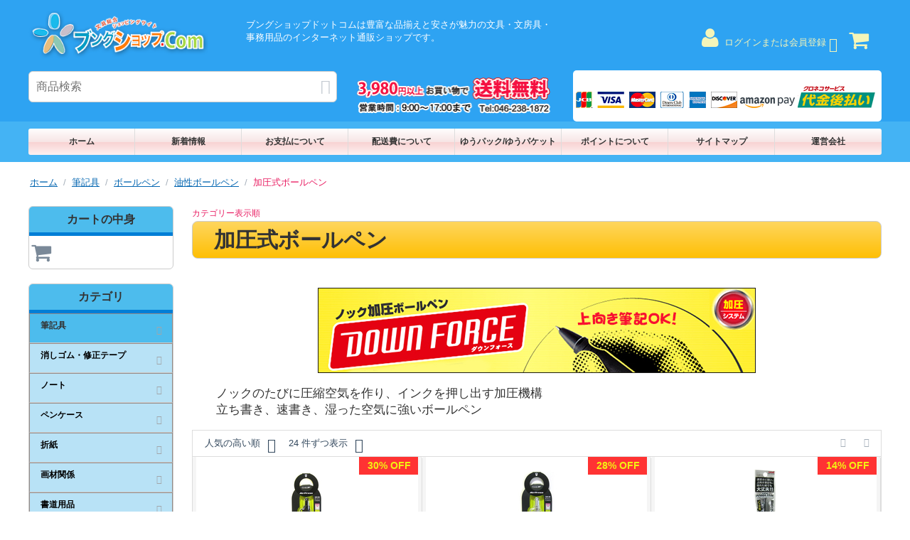

--- FILE ---
content_type: text/html; charset=utf-8
request_url: https://www.bungushop.com/pressurized-ballpoint-pen/
body_size: 31721
content:

<!DOCTYPE html>
<html 
 lang="ja" dir="ltr">
<head>
<title>加圧式ボールペン 【文具専門の通販サイト】ブングショップドットコム</title>

<base href="https://www.bungushop.com/" />
<meta http-equiv="Content-Type" content="text/html; charset=utf-8" data-ca-mode="" />
<meta name="viewport" content="initial-scale=1.0, width=device-width" />
<meta name="description" content="加圧式ボールペンの通販ならココ!筆記用具･事務用品･ノート･手帳･学童用品まで、豊富な品揃えと安さで販売しています。クレジット決済･コンビニ払い･銀行振り込み･代引き･アマゾンペイ･後払い決済に対応。3,800円以上送料無料！13時までの注文で当日発送!" />

<meta name="keywords" content="加圧式ボールペン,ボールペン,エアプレス,トンボ鉛筆,三菱鉛筆,パワータンク,文具,文房具,通販" />

    <link rel="canonical" href="https://www.bungushop.com/pressurized-ballpoint-pen/" />




<link rel="stylesheet" href="https://maxcdn.bootstrapcdn.com/font-awesome/4.4.0/css/font-awesome.min.css">



    <link href="https://www.bungushop.com/images/logos/15/favicon_ioow-b8.ico" rel="shortcut icon" type="image/x-icon" />


<link type="text/css" rel="stylesheet" href="https://www.bungushop.com/var/cache/misc/assets/design/themes/material/css/standalone.729a1bc87f90cddd08b22df41b5327391769019061.css" />
<link rel="stylesheet" href="https://use.fontawesome.com/releases/v5.4.1/css/all.css" integrity="sha384-5sAR7xN1Nv6T6+dT2mhtzEpVJvfS3NScPQTrOxhwjIuvcA67KV2R5Jz6kr4abQsz" crossorigin="anonymous">



    <!-- Inline script moved to the bottom of the page -->
    
    <!-- Inline script moved to the bottom of the page -->

        <!-- Inline script moved to the bottom of the page -->
    <script type="text/javascript" data-no-defer>
(function(i,s,o,g,r,a,m){
    i['GoogleAnalyticsObject']=r;
    i[r]=i[r]||function(){(i[r].q=i[r].q||[]).push(arguments)},i[r].l=1*new Date();
    a=s.createElement(o), m=s.getElementsByTagName(o)[0];
    a.async=1;
    a.src=g;
    m.parentNode.insertBefore(a,m)
})(window,document,'script','//www.google-analytics.com/analytics.js','ga');
ga('create', 'UA-72577162-1', 'auto');
ga('send', 'pageview', '/pressurized-ballpoint-pen/');
</script>


</head>

<body>
    
<div id="fb-root"></div>
<script>(function(d, s, id) {
  var js, fjs = d.getElementsByTagName(s)[0];
  if (d.getElementById(id)) return;
  js = d.createElement(s); js.id = id;
  js.src = "//connect.facebook.net/ja_JP/sdk.js#xfbml=1&version=v2.7&appId=357743634322859";
  fjs.parentNode.insertBefore(js, fjs);
}(document, 'script', 'facebook-jssdk'));</script>
                        
        <div class="ty-tygh  " id="tygh_container">

        <div id="ajax_overlay" class="ty-ajax-overlay"></div>
<div id="ajax_loading_box" class="ty-ajax-loading-box"></div>

        <div class="cm-notification-container notification-container">
</div>

        <div class="ty-helper-container" id="tygh_main_container">
            <div id="categories" class="view category250">
                 
                
<div class="tygh-top-panel clearfix">
    <div class="container-fluid  header-grid">
                    


    <div class="row-fluid ">                <div class="span16 header-catchcopy-glid /*header-catchcopy-glid-spring*/" >
                <div class="row-fluid ">                <div class="span16 " >
                <div class="row-fluid ">                <div class="span4 logo" >
                <div class="ty-wysiwyg-content"  data-ca-live-editor-object-id="0" data-ca-live-editor-object-type=""><!-- Inline script moved to the bottom of the page --></div><div class=" top-logo">
        <div class="ty-logo-container">
    <a href="https://www.bungushop.com/" title="ブングショップドットコム">
        <img src="https://www.bungushop.com/images/logos/15/logo_xt8h-wg.png" width="340" height="90" alt="ブングショップドットコム" class="ty-logo-container__image" />
    </a>
</div>
    </div>
        </div>
                    


                    <div class="span6 header-catchcopy" >
                <div class=" header-catchcopy pc-only">
        <div class="ty-wysiwyg-content"  data-ca-live-editor-object-id="0" data-ca-live-editor-object-type=""><p>ブングショップドットコムは豊富な品揃えと安さが魅力の文具・文房具・事務用品のインターネット通販ショップです。
</p></div>
    </div>
        </div>
                    


                    <div class="span6 header-myaccount logo-glid" >
                <div class=" top-cart-content  right ty-float-right">
        
    <div class="ty-dropdown-box" id="cart_status_277">
         <div id="sw_dropdown_277" class="ty-dropdown-box__title cm-combination">
        <a href="https://www.bungushop.com/cart/">
                                 <i class="ty-minicart__icon ty-icon-basket empty"></i>
                    <span class="ty-minicart-title empty-cart ty-hand"></span>
                    
                
        </a>
        </div>
        <div id="dropdown_277" class="cm-popup-box ty-dropdown-box__content hidden">
             <div class="cm-cart-content  cm-cart-content-delete">
                        <div class="ty-cart-items">
                                                            <div class="ty-cart-items__empty ty-center">カートは空です</div>
                                                    </div>

                                                <div class="cm-cart-buttons ty-cart-content__buttons buttons-container hidden">
                            <div class="ty-float-right">
                                <a href="https://www.bungushop.com/cart/" rel="nofollow" class="flat ty-btn ty-btn__secondary">カートを見る</a>
                         
                                                       
                                <a href="https://www.bungushop.com/checkout/" rel="nofollow" class="flat ty-btn ty-btn__primary">注文手続き</a>
                            </div>
                                                    </div>
                        
                </div>
        </div>
    <!--cart_status_277--></div>



    </div><div class="ty-dropdown-box  top-my-account ty-float-right">
        <div id="sw_dropdown_278" class="ty-dropdown-box__title cm-combination unlogged">
            
                                                    <a class="ty-account-info__title" href="https://www.bungushop.com/profiles-update/">
                <i class="ty-icon-user"></i>&nbsp;
                <span class="hidden-phone">ログインまたは会員登録</span>
                <i class="ty-icon-down-micro ty-account-info__user-arrow"></i>
            </a>
            
                        

        </div>
        <div id="dropdown_278" class="cm-popup-box ty-dropdown-box__content hidden">
            


<div id="account_info_278">
        <ul class="ty-account-info">
        
                        <li class="ty-account-info__item ty-dropdown-box__item"><a class="ty-account-info__a underlined" href="https://www.bungushop.com/orders/" rel="nofollow">注文</a></li>
                                            <li class="ty-account-info__item ty-dropdown-box__item"><a class="ty-account-info__a underlined" href="https://www.bungushop.com/compare/" rel="nofollow">比較リスト</a></li>
                                


<li class="ty-account-info__item ty-dropdown-box__item"><a class="ty-account-info__a" href="https://www.bungushop.com/wishlist/" rel="nofollow">ほしい物リスト</a></li>
    </ul>

            <div class="ty-account-info__orders updates-wrapper track-orders" id="track_orders_block_278">
            <form action="https://www.bungushop.com/" method="POST" class="cm-ajax cm-post cm-ajax-full-render" name="track_order_quick">
                <input type="hidden" name="result_ids" value="track_orders_block_*" />
                <input type="hidden" name="return_url" value="index.php?dispatch=categories.view&amp;category_id=250" />

                <div class="ty-account-info__orders-txt">注文検索</div>

                <div class="ty-account-info__orders-input ty-control-group ty-input-append">
                    <label for="track_order_item278" class="cm-required hidden">注文検索</label>
                    <input type="text" size="20" class="ty-input-text cm-hint" id="track_order_item278" name="track_data" value="注文番号/Eメール (必須)" />
                    <button title="Go" class="ty-btn-go" type="submit"><i class="ty-btn-go__icon ty-icon-ok"></i></button>
<input type="hidden" name="dispatch" value="orders.track_request" />
                    
                </div>
            <input type="hidden" name="security_hash" class="cm-no-hide-input" value="2e99488ff2258788e56c459110840e44" /></form>
        <!--track_orders_block_278--></div>
    
	
    <div class="ty-account-info__buttons buttons-container">
                    <a href="https://www.bungushop.com/login/?return_url=index.php%3Fdispatch%3Dcategories.view%26category_id%3D250"  data-ca-target-id="login_block278" class="cm-dialog-opener cm-dialog-auto-size ty-btn ty-btn__secondary" rel="nofollow">ログイン</a><a href="https://www.bungushop.com/profiles-add/" rel="nofollow" class="ty-btn ty-btn__primary">会員登録</a>
                            <div  id="login_block278" class="hidden" title="ログイン">
                    <div class="ty-login-popup">
                        


        <form name="popup278_form" action="https://www.bungushop.com/" method="post">
    <input type="hidden" name="return_url" value="index.php?dispatch=categories.view&amp;category_id=250" />
    <input type="hidden" name="redirect_url" value="index.php?dispatch=categories.view&amp;category_id=250" />

                

        <div class="ty-control-group">
            <label for="login_popup278" class="ty-login__filed-label ty-control-group__label cm-required cm-trim cm-email">Eメール (必須)</label>
            <input type="text" id="login_popup278" name="user_login" size="30" value="" class="ty-login__input cm-focus" />
        </div>

        <div class="ty-control-group ty-password-forgot">
            <label for="psw_popup278" class="ty-login__filed-label ty-control-group__label ty-password-forgot__label cm-required">パスワード (必須)</label><a href="https://www.bungushop.com/index.php?dispatch=auth.recover_password" class="ty-password-forgot__a"  tabindex="5">パスワードを忘れました</a>
            <input type="password" id="psw_popup278" name="password" size="30" value="" class="ty-login__input" maxlength="32" />
        </div>

                    <div class="ty-login-reglink ty-center">
                <a class="ty-login-reglink__a" href="https://www.bungushop.com/profiles-add/" rel="nofollow">新規会員登録</a>
            </div>
        
        

        
        
            <div class="buttons-container clearfix">
                <div class="ty-float-right">
                        
 
    <button  class="ty-btn__login ty-btn__secondary ty-btn" type="submit" name="dispatch[auth.login]" >ログイン</button>


                </div>
                <div class="ty-login__remember-me">
                    <label for="remember_me_popup278" class="ty-login__remember-me-label"><input class="checkbox" type="checkbox" name="remember_me" id="remember_me_popup278" value="Y" />ログイン情報を記憶</label>
                </div>
            </div>
        

    <input type="hidden" name="security_hash" class="cm-no-hide-input" value="2e99488ff2258788e56c459110840e44" /></form>


                    </div>
                </div>
                        </div>
	

<!--account_info_278--></div>

        </div>
    </div><div class=" top-search sp-only ty-float-right">
        <div class="ty-search-block">
    <form action="https://www.bungushop.com/" name="search_form" method="get">
        <input type="hidden" name="subcats" value="N" />
        <input type="hidden" name="status" value="A" />
        <input type="hidden" name="pcode_from_q" value="N" />
        <input type="hidden" name="pshort" value="N" />
        <input type="hidden" name="pfull" value="N" />
        <input type="hidden" name="pname" value="Y" />
        <input type="hidden" name="pkeywords" value="Y" />
        <input type="hidden" name="search_performed" value="Y" />
        <input type="hidden" name="match" value="all" />

        


        <input type="text" name="q" value="" id="search_input" title="商品検索" class="ty-search-block__input cm-hint" /><button title="検索" class="ty-search-magnifier" type="submit"><i class="ty-icon-search"></i></button>
<input type="hidden" name="dispatch" value="products.search" />
        
    <input type="hidden" name="security_hash" class="cm-no-hide-input" value="2e99488ff2258788e56c459110840e44" /></form>
</div>


    </div>
        </div>
    </div>
        </div>
    </div>                


    <div class="row-fluid ">                <div class="span6 logo-glid pc-only" >
                <div class=" top-search">
        <div class="ty-search-block">
    <form action="https://www.bungushop.com/" name="search_form" method="get">
        <input type="hidden" name="subcats" value="N" />
        <input type="hidden" name="status" value="A" />
        <input type="hidden" name="pcode_from_q" value="N" />
        <input type="hidden" name="pshort" value="N" />
        <input type="hidden" name="pfull" value="N" />
        <input type="hidden" name="pname" value="Y" />
        <input type="hidden" name="pkeywords" value="Y" />
        <input type="hidden" name="search_performed" value="Y" />
        <input type="hidden" name="match" value="all" />

        


        <input type="text" name="q" value="" id="search_input_            
            2
        " title="商品検索" class="ty-search-block__input cm-hint" /><button title="検索" class="ty-search-magnifier" type="submit"><i class="ty-icon-search"></i></button>
<input type="hidden" name="dispatch" value="products.search" />
        
    <input type="hidden" name="security_hash" class="cm-no-hide-input" value="2e99488ff2258788e56c459110840e44" /></form>
</div>


    </div>
        </div>
                    


                    <div class="span4 " >
                <div class=" centerprofile pc-only">
        <div class="ty-wysiwyg-content"  data-ca-live-editor-object-id="0" data-ca-live-editor-object-type=""><img src="https://www.bungushop.com/images/companies/1/category/header_profile.png?1501210493234"></div>
    </div>
        </div>
                    


                    <div class="span6  settlement pc-only" >
                <div class=" settlement">
        <div class="ty-wysiwyg-content"  data-ca-live-editor-object-id="0" data-ca-live-editor-object-type=""><p><a href="/transaction-law/#payment_1"><img src="https://www.bungushop.com/images/companies/1/button/payment_card_header.png?1501130303486">
	</a>
</p><a href="/transaction-law/#payment_2">
<p><img src="https://www.bungushop.com/images/companies/1/button/logo_amazon-pay_header.png?1501130278622"></a>
</p>
<p><a href="/transaction-law/#payment_3"><img src="https://www.bungushop.com/images/companies/1/button/logo_postpay_header.png?1501130292174"></a>
</p></div>
    </div>
        </div>
    </div>
        </div>
    </div>
</div>
</div>

<div class="tygh-header clearfix">
    <div class="container-fluid  gloval-navi-grid /*tygh-header-spring*/">
                    


    <div class="row-fluid ">                <div class="span16 " >
                <div class=" pc-only">
        <div class="ty-wysiwyg-content"  data-ca-live-editor-object-id="0" data-ca-live-editor-object-type=""><ul class="gloval-navi">
	<li><a href="https://www.bungushop.com/">ホーム</a></li>
        <li><a href="topics/">新着情報</a></li>
	<li><a href="transaction-law/">お支払について</a></li>
	<li><a href="delivery/">配送費について</a></li>
	<li><a href="topicjp/">ゆうパック/ゆうパケット</a></li>
	<li><a href="point/">ポイントについて</a></li>
	<li><a href="https://www.bungushop.com/sitemap/">サイトマップ</a></li>
	<li><a href="//www.bungushop.com/transaction-law#company">運営会社</a></li>
</ul></div>
    </div>
        </div>
    </div>                



</div>
</div>

<div class="tygh-content clearfix">
    <div class="container-fluid  content-grid categories">
                    


    <div class="row-fluid ">                <div class="span16 breadcrumbs-grid" >
                <div id="breadcrumbs_47">

    <div class="ty-breadcrumbs clearfix">
        <a href="https://www.bungushop.com/" class="ty-breadcrumbs__a">ホーム</a><span class="ty-breadcrumbs__slash">/</span><a href="https://www.bungushop.com/writing-supplies/" class="ty-breadcrumbs__a">筆記具</a><span class="ty-breadcrumbs__slash">/</span><a href="https://www.bungushop.com/ballpoint-pen/" class="ty-breadcrumbs__a">ボールペン</a><span class="ty-breadcrumbs__slash">/</span><a href="https://www.bungushop.com/oil-based-ballpoint-pen/" class="ty-breadcrumbs__a">油性ボールペン</a><span class="ty-breadcrumbs__slash">/</span><span class="ty-breadcrumbs__current"><bdi>加圧式ボールペン</bdi></span>
    </div>
<!--breadcrumbs_47--></div>
        </div>
    </div>                


    <div class="row-fluid ">                <div class="span3 side-grid" >
                <div class="ty-sidebox pc-only-banner">
        <h3 class="ty-sidebox__title cm-combination " id="sw_sidebox_106">
            
                            <span class="ty-sidebox__title-wrapper hidden-phone">カートの中身</span>
                                                <span class="ty-sidebox__title-wrapper visible-phone">カートの中身</span>
                                <span class="ty-sidebox__title-toggle visible-phone">
                    <i class="ty-sidebox__icon-open ty-icon-down-open"></i>
                    <i class="ty-sidebox__icon-hide ty-icon-up-open"></i>
                </span>
            

        </h3>
        <div class="ty-sidebox__body" id="sidebox_106">
    <div class="ty-dropdown-box" id="cart_status_502">
         <div id="sw_dropdown_502" class="ty-dropdown-box__title cm-combination">
        <a href="https://www.bungushop.com/cart/">
                                 <i class="ty-minicart__icon ty-icon-basket empty"></i>
                    <span class="ty-minicart-title empty-cart ty-hand"></span>
                    
                
        </a>
        </div>
        <div id="dropdown_502" class="cm-popup-box ty-dropdown-box__content hidden">
             <div class="cm-cart-content cm-cart-content-thumb cm-cart-content-delete">
                        <div class="ty-cart-items">
                                                            <div class="ty-cart-items__empty ty-center">カートは空です</div>
                                                    </div>

                                                <div class="cm-cart-buttons ty-cart-content__buttons buttons-container hidden">
                            <div class="ty-float-right">
                                <a href="https://www.bungushop.com/cart/" rel="nofollow" class="flat ty-btn ty-btn__secondary">カートを見る</a>
                         
                                                       
                                <a href="https://www.bungushop.com/checkout/" rel="nofollow" class="flat ty-btn ty-btn__primary">注文手続き</a>
                            </div>
                                                    </div>
                        
                </div>
        </div>
    <!--cart_status_502--></div>


</div>
    </div><div class="ty-sidebox sidemenu">
        <h3 class="ty-sidebox__title cm-combination " id="sw_sidebox_85">
            
                            <span class="ty-sidebox__title-wrapper hidden-phone">カテゴリ</span>
                                                <span class="ty-sidebox__title-wrapper visible-phone">カテゴリ</span>
                                <span class="ty-sidebox__title-toggle visible-phone">
                    <i class="ty-sidebox__icon-open ty-icon-down-open"></i>
                    <i class="ty-sidebox__icon-hide ty-icon-up-open"></i>
                </span>
            

        </h3>
        <div class="ty-sidebox__body" id="sidebox_85">
<div class="ty-menu ty-menu-vertical  ty-menu-vertical__dropdown">
    <ul id="vmenu_85" class="ty-menu__items cm-responsive-menu">
        <li class="ty-menu__item ty-menu__menu-btn visible-phone">
            <a class="ty-menu__item-link">
                <i class="ty-icon-short-list"></i>
                <span>メニュー</span>
            </a>
        </li>
        <li class="ty-menu__item cm-menu-item-responsive dropdown-vertical__dir ty-menu__item-active menu-level-"><div class="ty-menu__item-toggle visible-phone cm-responsive-menu-toggle"><i class="ty-menu__icon-open ty-icon-down-open"></i><i class="ty-menu__icon-hide ty-icon-up-open"></i></div><div class="ty-menu__item-arrow hidden-phone"><i class="ty-icon-right-open"></i><i class="ty-icon-left-open"></i></div><div class="ty-menu__submenu-item-header"><a href="https://www.bungushop.com/writing-supplies/"  class="ty-menu__item-link">筆記具</a></div><div class="ty-menu__submenu"><ul class="ty-menu__submenu-items cm-responsive-menu-submenu"><li class="ty-menu__item cm-menu-item-responsive dropdown-vertical__dir menu-level-1"><div class="ty-menu__item-toggle visible-phone cm-responsive-menu-toggle"><i class="ty-menu__icon-open ty-icon-down-open"></i><i class="ty-menu__icon-hide ty-icon-up-open"></i></div><div class="ty-menu__item-arrow hidden-phone"><i class="ty-icon-right-open"></i><i class="ty-icon-left-open"></i></div><div class="ty-menu__submenu-item-header"><a href="https://www.bungushop.com/mechanical-pencil/"  class="ty-menu__item-link">シャープペン</a></div><div class="ty-menu__submenu"><ul class="ty-menu__submenu-items cm-responsive-menu-submenu"><li class="ty-menu__item cm-menu-item-responsive dropdown-vertical__dir menu-level-2"><div class="ty-menu__item-toggle visible-phone cm-responsive-menu-toggle"><i class="ty-menu__icon-open ty-icon-down-open"></i><i class="ty-menu__icon-hide ty-icon-up-open"></i></div><div class="ty-menu__item-arrow hidden-phone"><i class="ty-icon-right-open"></i><i class="ty-icon-left-open"></i></div><div class="ty-menu__submenu-item-header"><a href="https://www.bungushop.com/kurutoga-sharp/"  class="ty-menu__item-link">クルトガシャープ</a></div><div class="ty-menu__submenu"><ul class="ty-menu__submenu-items cm-responsive-menu-submenu"><li class="ty-menu__item cm-menu-item-responsive dropdown-vertical__dir menu-level-3"><div class="ty-menu__item-toggle visible-phone cm-responsive-menu-toggle"><i class="ty-menu__icon-open ty-icon-down-open"></i><i class="ty-menu__icon-hide ty-icon-up-open"></i></div><div class="ty-menu__item-arrow hidden-phone"><i class="ty-icon-right-open"></i><i class="ty-icon-left-open"></i></div><div class="ty-menu__submenu-item-header"><a href="https://www.bungushop.com/kurutogaadvance/"  class="ty-menu__item-link">クルトガアドバンス</a></div><div class="ty-menu__submenu"><ul class="ty-menu__submenu-items cm-responsive-menu-submenu"><li class="ty-menu__item cm-menu-item-responsive  menu-level-4"><div class="ty-menu__submenu-item-header"><a href="https://www.bungushop.com/kurutogaadvance-limited/"  class="ty-menu__item-link">クルトガアドバンス限定色</a></div></li>

</ul></div>
</li>

</ul></div>
</li>
<li class="ty-menu__item cm-menu-item-responsive dropdown-vertical__dir menu-level-2"><div class="ty-menu__item-toggle visible-phone cm-responsive-menu-toggle"><i class="ty-menu__icon-open ty-icon-down-open"></i><i class="ty-menu__icon-hide ty-icon-up-open"></i></div><div class="ty-menu__item-arrow hidden-phone"><i class="ty-icon-right-open"></i><i class="ty-icon-left-open"></i></div><div class="ty-menu__submenu-item-header"><a href="https://www.bungushop.com/delguard/"  class="ty-menu__item-link">デルガード（DelGuard）</a></div><div class="ty-menu__submenu"><ul class="ty-menu__submenu-items cm-responsive-menu-submenu"><li class="ty-menu__item cm-menu-item-responsive  menu-level-3"><div class="ty-menu__submenu-item-header"><a href="https://www.bungushop.com/delguard-snnopy/"  class="ty-menu__item-link">デルガード スヌーピーコラボ</a></div></li>
<li class="ty-menu__item cm-menu-item-responsive  menu-level-3"><div class="ty-menu__submenu-item-header"><a href="https://www.bungushop.com/delgurd-er/"  class="ty-menu__item-link">デルガード タイプER</a></div></li>

</ul></div>
</li>
<li class="ty-menu__item cm-menu-item-responsive  menu-level-2"><div class="ty-menu__submenu-item-header"><a href="https://www.bungushop.com/body-knock-sharp-ol-roh/"  class="ty-menu__item-link">ボディノックシャープオルノ</a></div></li>
<li class="ty-menu__item cm-menu-item-responsive  menu-level-2"><div class="ty-menu__submenu-item-header"><a href="https://www.bungushop.com/sharp-drafting/"  class="ty-menu__item-link">製図用シャープ</a></div></li>
<li class="ty-menu__item cm-menu-item-responsive  menu-level-2"><div class="ty-menu__submenu-item-header"><a href="https://www.bungushop.com/pencil-sharp/"  class="ty-menu__item-link">鉛筆シャープ</a></div></li>
<li class="ty-menu__item cm-menu-item-responsive  menu-level-2"><div class="ty-menu__submenu-item-header"><a href="https://www.bungushop.com/category-670/"  class="ty-menu__item-link">シャープ替芯</a></div></li>
<li class="ty-menu__item cm-menu-item-responsive  menu-level-2"><div class="ty-menu__submenu-item-header"><a href="https://www.bungushop.com/mogulair/"  class="ty-menu__item-link">モーグルエアー mogulair</a></div></li>
<li class="ty-menu__item cm-menu-item-responsive  menu-level-2"><div class="ty-menu__submenu-item-header"><a href="https://www.bungushop.com/nicora-dr/"  class="ty-menu__item-link">【限定】ニコラデザイン ドクターグリップシャープ</a></div></li>
<li class="ty-menu__item cm-menu-item-responsive  menu-level-2"><div class="ty-menu__submenu-item-header"><a href="https://www.bungushop.com/no-noc/"  class="ty-menu__item-link">オートシャープ ノノック</a></div></li>

</ul></div>
</li>
<li class="ty-menu__item cm-menu-item-responsive dropdown-vertical__dir ty-menu__item-active menu-level-1"><div class="ty-menu__item-toggle visible-phone cm-responsive-menu-toggle"><i class="ty-menu__icon-open ty-icon-down-open"></i><i class="ty-menu__icon-hide ty-icon-up-open"></i></div><div class="ty-menu__item-arrow hidden-phone"><i class="ty-icon-right-open"></i><i class="ty-icon-left-open"></i></div><div class="ty-menu__submenu-item-header"><a href="https://www.bungushop.com/ballpoint-pen/"  class="ty-menu__item-link">ボールペン</a></div><div class="ty-menu__submenu"><ul class="ty-menu__submenu-items cm-responsive-menu-submenu"><li class="ty-menu__item cm-menu-item-responsive dropdown-vertical__dir ty-menu__item-active menu-level-2"><div class="ty-menu__item-toggle visible-phone cm-responsive-menu-toggle"><i class="ty-menu__icon-open ty-icon-down-open"></i><i class="ty-menu__icon-hide ty-icon-up-open"></i></div><div class="ty-menu__item-arrow hidden-phone"><i class="ty-icon-right-open"></i><i class="ty-icon-left-open"></i></div><div class="ty-menu__submenu-item-header"><a href="https://www.bungushop.com/oil-based-ballpoint-pen/"  class="ty-menu__item-link">油性ボールペン</a></div><div class="ty-menu__submenu"><ul class="ty-menu__submenu-items cm-responsive-menu-submenu"><li class="ty-menu__item cm-menu-item-responsive  menu-level-3"><div class="ty-menu__submenu-item-header"><a href="https://www.bungushop.com/acro-ball-low-viscosity-oil/"  class="ty-menu__item-link">アクロボール（低粘度油性）</a></div></li>
<li class="ty-menu__item cm-menu-item-responsive  menu-level-3"><div class="ty-menu__submenu-item-header"><a href="https://www.bungushop.com/emulsion-ink-slurry/"  class="ty-menu__item-link">エマルジョンインクスラリ</a></div></li>
<li class="ty-menu__item cm-menu-item-responsive dropdown-vertical__dir menu-level-3"><div class="ty-menu__item-toggle visible-phone cm-responsive-menu-toggle"><i class="ty-menu__icon-open ty-icon-down-open"></i><i class="ty-menu__icon-hide ty-icon-up-open"></i></div><div class="ty-menu__item-arrow hidden-phone"><i class="ty-icon-right-open"></i><i class="ty-icon-left-open"></i></div><div class="ty-menu__submenu-item-header"><a href="https://www.bungushop.com/jetstream/"  class="ty-menu__item-link">ジェットストリーム</a></div><div class="ty-menu__submenu"><ul class="ty-menu__submenu-items cm-responsive-menu-submenu"><li class="ty-menu__item cm-menu-item-responsive  menu-level-4"><div class="ty-menu__submenu-item-header"><a href="https://www.bungushop.com/disney-jetstream/"  class="ty-menu__item-link">ジェットストリーム キャラクター</a></div></li>

</ul></div>
</li>
<li class="ty-menu__item cm-menu-item-responsive  menu-level-3"><div class="ty-menu__submenu-item-header"><a href="https://www.bungushop.com/vicuna-ballpoint-pen/"  class="ty-menu__item-link">ビクーニャボールペン</a></div></li>
<li class="ty-menu__item cm-menu-item-responsive  ty-menu__item-active menu-level-3"><div class="ty-menu__submenu-item-header"><a href="https://www.bungushop.com/pressurized-ballpoint-pen/"  class="ty-menu__item-link">加圧式ボールペン</a></div></li>
<li class="ty-menu__item cm-menu-item-responsive  menu-level-3"><div class="ty-menu__submenu-item-header"><a href="https://www.bungushop.com/blen/"  class="ty-menu__item-link">ぶれないボールペンブレン(blen)</a></div></li>

</ul></div>
</li>
<li class="ty-menu__item cm-menu-item-responsive dropdown-vertical__dir menu-level-2"><div class="ty-menu__item-toggle visible-phone cm-responsive-menu-toggle"><i class="ty-menu__icon-open ty-icon-down-open"></i><i class="ty-menu__icon-hide ty-icon-up-open"></i></div><div class="ty-menu__item-arrow hidden-phone"><i class="ty-icon-right-open"></i><i class="ty-icon-left-open"></i></div><div class="ty-menu__submenu-item-header"><a href="https://www.bungushop.com/gel-ink-ballpoint-pen/"  class="ty-menu__item-link">ゲルインクボールペン</a></div><div class="ty-menu__submenu"><ul class="ty-menu__submenu-items cm-responsive-menu-submenu"><li class="ty-menu__item cm-menu-item-responsive  menu-level-3"><div class="ty-menu__submenu-item-header"><a href="https://www.bungushop.com/sarasaclip/"  class="ty-menu__item-link">サラサクリップ</a></div></li>
<li class="ty-menu__item cm-menu-item-responsive dropdown-vertical__dir menu-level-3"><div class="ty-menu__item-toggle visible-phone cm-responsive-menu-toggle"><i class="ty-menu__icon-open ty-icon-down-open"></i><i class="ty-menu__icon-hide ty-icon-up-open"></i></div><div class="ty-menu__item-arrow hidden-phone"><i class="ty-icon-right-open"></i><i class="ty-icon-left-open"></i></div><div class="ty-menu__submenu-item-header"><a href="https://www.bungushop.com/color-gel-ink-ballpoint-pen/"  class="ty-menu__item-link">カラーゲルインクボールペン</a></div><div class="ty-menu__submenu"><ul class="ty-menu__submenu-items cm-responsive-menu-submenu"><li class="ty-menu__item cm-menu-item-responsive  menu-level-4"><div class="ty-menu__submenu-item-header"><a href="https://www.bungushop.com/category-860/"  class="ty-menu__item-link">サラサクリップ×不二家</a></div></li>

</ul></div>
</li>
<li class="ty-menu__item cm-menu-item-responsive  menu-level-3"><div class="ty-menu__submenu-item-header"><a href="https://www.bungushop.com/signo307/"  class="ty-menu__item-link">ユニボールシグノ307</a></div></li>
<li class="ty-menu__item cm-menu-item-responsive  menu-level-3"><div class="ty-menu__submenu-item-header"><a href="https://www.bungushop.com/energel/"  class="ty-menu__item-link">エナージェルボールペン</a></div></li>
<li class="ty-menu__item cm-menu-item-responsive dropdown-vertical__dir menu-level-3"><div class="ty-menu__item-toggle visible-phone cm-responsive-menu-toggle"><i class="ty-menu__icon-open ty-icon-down-open"></i><i class="ty-menu__icon-hide ty-icon-up-open"></i></div><div class="ty-menu__item-arrow hidden-phone"><i class="ty-icon-right-open"></i><i class="ty-icon-left-open"></i></div><div class="ty-menu__submenu-item-header"><a href="https://www.bungushop.com/juce/"  class="ty-menu__item-link">ジュース JUCE ゲルインクボールペン</a></div><div class="ty-menu__submenu"><ul class="ty-menu__submenu-items cm-responsive-menu-submenu"><li class="ty-menu__item cm-menu-item-responsive  menu-level-4"><div class="ty-menu__submenu-item-header"><a href="https://www.bungushop.com/0.3mm/"  class="ty-menu__item-link">ペン先が強く書き出しが良いジュースアップ 0.3mm 激細 ゲルインキボールペン</a></div></li>

</ul></div>
</li>

</ul></div>
</li>
<li class="ty-menu__item cm-menu-item-responsive  menu-level-2"><div class="ty-menu__submenu-item-header"><a href="https://www.bungushop.com/multicolor-ballpoint-pen/"  class="ty-menu__item-link">多色ボールペン</a></div></li>
<li class="ty-menu__item cm-menu-item-responsive  menu-level-2"><div class="ty-menu__submenu-item-header"><a href="https://www.bungushop.com/rollerball-pen/"  class="ty-menu__item-link">水性ボールペン</a></div></li>
<li class="ty-menu__item cm-menu-item-responsive dropdown-vertical__dir menu-level-2"><div class="ty-menu__item-toggle visible-phone cm-responsive-menu-toggle"><i class="ty-menu__icon-open ty-icon-down-open"></i><i class="ty-menu__icon-hide ty-icon-up-open"></i></div><div class="ty-menu__item-arrow hidden-phone"><i class="ty-icon-right-open"></i><i class="ty-icon-left-open"></i></div><div class="ty-menu__submenu-item-header"><a href="https://www.bungushop.com/frixion-ballpoint-pen/"  class="ty-menu__item-link">消せるボールペン</a></div><div class="ty-menu__submenu"><ul class="ty-menu__submenu-items cm-responsive-menu-submenu"><li class="ty-menu__item cm-menu-item-responsive  menu-level-3"><div class="ty-menu__submenu-item-header"><a href="https://www.bungushop.com/frixion-slim-0.38mm/"  class="ty-menu__item-link">フリクションスリム0.38mm</a></div></li>
<li class="ty-menu__item cm-menu-item-responsive  menu-level-3"><div class="ty-menu__submenu-item-header"><a href="https://www.bungushop.com/frixion-point-0.4mm/"  class="ty-menu__item-link">フリクションポイントノック0.4mm</a></div></li>
<li class="ty-menu__item cm-menu-item-responsive  menu-level-3"><div class="ty-menu__submenu-item-header"><a href="https://www.bungushop.com/frixion-knock-0.5mm/"  class="ty-menu__item-link">フリクションノック0.5mm</a></div></li>
<li class="ty-menu__item cm-menu-item-responsive  menu-level-3"><div class="ty-menu__submenu-item-header"><a href="https://www.bungushop.com/frixion-knock-0.7mm/"  class="ty-menu__item-link">フリクションノック0.7mm</a></div></li>
<li class="ty-menu__item cm-menu-item-responsive  menu-level-3"><div class="ty-menu__submenu-item-header"><a href="https://www.bungushop.com/frixion-ball-0.5mm/"  class="ty-menu__item-link">フリクションボール0.5mm</a></div></li>
<li class="ty-menu__item cm-menu-item-responsive  menu-level-3"><div class="ty-menu__submenu-item-header"><a href="https://www.bungushop.com/frixion-ball-0.7mm/"  class="ty-menu__item-link">フリクションボール0.7mm</a></div></li>
<li class="ty-menu__item cm-menu-item-responsive  menu-level-3"><div class="ty-menu__submenu-item-header"><a href="https://www.bungushop.com/frixionball2/"  class="ty-menu__item-link">フリクションボール2</a></div></li>
<li class="ty-menu__item cm-menu-item-responsive  menu-level-3"><div class="ty-menu__submenu-item-header"><a href="https://www.bungushop.com/frixion-ball-3/"  class="ty-menu__item-link">フリクションボール3</a></div></li>
<li class="ty-menu__item cm-menu-item-responsive  menu-level-3"><div class="ty-menu__submenu-item-header"><a href="https://www.bungushop.com/frixion-ball-4/"  class="ty-menu__item-link">フリクションボール4</a></div></li>
<li class="ty-menu__item cm-menu-item-responsive  menu-level-3"><div class="ty-menu__submenu-item-header"><a href="https://www.bungushop.com/frixion-colored-pencil-ja/"  class="ty-menu__item-link">フリクションボールえんぴつ</a></div></li>
<li class="ty-menu__item cm-menu-item-responsive  menu-level-3"><div class="ty-menu__submenu-item-header"><a href="https://www.bungushop.com/frixion-ball-biz/"  class="ty-menu__item-link">フリクションボールビズ</a></div></li>
<li class="ty-menu__item cm-menu-item-responsive  menu-level-3"><div class="ty-menu__submenu-item-header"><a href="https://www.bungushop.com/frixion-ball-core-replacement/"  class="ty-menu__item-link">フリクションボール替芯</a></div></li>
<li class="ty-menu__item cm-menu-item-responsive  menu-level-3"><div class="ty-menu__submenu-item-header"><a href="https://www.bungushop.com/frixion-eraser/"  class="ty-menu__item-link">フリクションイレーザー</a></div></li>
<li class="ty-menu__item cm-menu-item-responsive  menu-level-3"><div class="ty-menu__submenu-item-header"><a href="https://www.bungushop.com/frixion-ball-10/"  class="ty-menu__item-link">フリクションボール1.0mm</a></div></li>

</ul></div>
</li>
<li class="ty-menu__item cm-menu-item-responsive  menu-level-2"><div class="ty-menu__submenu-item-header"><a href="https://www.bungushop.com/ballpoint-pen-core-replacement/"  class="ty-menu__item-link">ボールペン替芯</a></div></li>

</ul></div>
</li>
<li class="ty-menu__item cm-menu-item-responsive dropdown-vertical__dir menu-level-1"><div class="ty-menu__item-toggle visible-phone cm-responsive-menu-toggle"><i class="ty-menu__icon-open ty-icon-down-open"></i><i class="ty-menu__icon-hide ty-icon-up-open"></i></div><div class="ty-menu__item-arrow hidden-phone"><i class="ty-icon-right-open"></i><i class="ty-icon-left-open"></i></div><div class="ty-menu__submenu-item-header"><a href="https://www.bungushop.com/category-1105/"  class="ty-menu__item-link">マーカー</a></div><div class="ty-menu__submenu"><ul class="ty-menu__submenu-items cm-responsive-menu-submenu"><li class="ty-menu__item cm-menu-item-responsive dropdown-vertical__dir menu-level-2"><div class="ty-menu__item-toggle visible-phone cm-responsive-menu-toggle"><i class="ty-menu__icon-open ty-icon-down-open"></i><i class="ty-menu__icon-hide ty-icon-up-open"></i></div><div class="ty-menu__item-arrow hidden-phone"><i class="ty-icon-right-open"></i><i class="ty-icon-left-open"></i></div><div class="ty-menu__submenu-item-header"><a href="https://www.bungushop.com/category-1106/"  class="ty-menu__item-link">水性サインペン</a></div><div class="ty-menu__submenu"><ul class="ty-menu__submenu-items cm-responsive-menu-submenu"><li class="ty-menu__item cm-menu-item-responsive  menu-level-3"><div class="ty-menu__submenu-item-header"><a href="https://www.bungushop.com/emott-ja/"  class="ty-menu__item-link">水性サインペン EMOTT エモット</a></div></li>

</ul></div>
</li>

</ul></div>
</li>
<li class="ty-menu__item cm-menu-item-responsive dropdown-vertical__dir menu-level-1"><div class="ty-menu__item-toggle visible-phone cm-responsive-menu-toggle"><i class="ty-menu__icon-open ty-icon-down-open"></i><i class="ty-menu__icon-hide ty-icon-up-open"></i></div><div class="ty-menu__item-arrow hidden-phone"><i class="ty-icon-right-open"></i><i class="ty-icon-left-open"></i></div><div class="ty-menu__submenu-item-header"><a href="https://www.bungushop.com/multi-function-pen/"  class="ty-menu__item-link">多機能ペン</a></div><div class="ty-menu__submenu"><ul class="ty-menu__submenu-items cm-responsive-menu-submenu"><li class="ty-menu__item cm-menu-item-responsive dropdown-vertical__dir menu-level-2"><div class="ty-menu__item-toggle visible-phone cm-responsive-menu-toggle"><i class="ty-menu__icon-open ty-icon-down-open"></i><i class="ty-menu__icon-hide ty-icon-up-open"></i></div><div class="ty-menu__item-arrow hidden-phone"><i class="ty-icon-right-open"></i><i class="ty-icon-left-open"></i></div><div class="ty-menu__submenu-item-header"><a href="https://www.bungushop.com/and/"  class="ty-menu__item-link">シャープ&amp;ボールペン</a></div><div class="ty-menu__submenu"><ul class="ty-menu__submenu-items cm-responsive-menu-submenu"><li class="ty-menu__item cm-menu-item-responsive  menu-level-3"><div class="ty-menu__submenu-item-header"><a href="https://www.bungushop.com/b4sa3-r/"  class="ty-menu__item-link">クリップオンマルチ 赤 B4SA3-R</a></div></li>
<li class="ty-menu__item cm-menu-item-responsive  menu-level-3"><div class="ty-menu__submenu-item-header"><a href="https://www.bungushop.com/b4sa1-c/"  class="ty-menu__item-link">クリップオンマルチ 透明 B4SA1-C</a></div></li>

</ul></div>
</li>
<li class="ty-menu__item cm-menu-item-responsive dropdown-vertical__dir menu-level-2"><div class="ty-menu__item-toggle visible-phone cm-responsive-menu-toggle"><i class="ty-menu__icon-open ty-icon-down-open"></i><i class="ty-menu__icon-hide ty-icon-up-open"></i></div><div class="ty-menu__item-arrow hidden-phone"><i class="ty-icon-right-open"></i><i class="ty-icon-left-open"></i></div><div class="ty-menu__submenu-item-header"><a href="https://www.bungushop.com/sharp-and-ballpoint-pen/"  class="ty-menu__item-link">シャープ＆ボールペン</a></div><div class="ty-menu__submenu"><ul class="ty-menu__submenu-items cm-responsive-menu-submenu"><li class="ty-menu__item cm-menu-item-responsive  menu-level-3"><div class="ty-menu__submenu-item-header"><a href="https://www.bungushop.com/luce/"  class="ty-menu__item-link">ルーチェ 2色＋シャープペン</a></div></li>

</ul></div>
</li>
<li class="ty-menu__item cm-menu-item-responsive dropdown-vertical__dir menu-level-2"><div class="ty-menu__item-toggle visible-phone cm-responsive-menu-toggle"><i class="ty-menu__icon-open ty-icon-down-open"></i><i class="ty-menu__icon-hide ty-icon-up-open"></i></div><div class="ty-menu__item-arrow hidden-phone"><i class="ty-icon-right-open"></i><i class="ty-icon-left-open"></i></div><div class="ty-menu__submenu-item-header"><a href="https://www.bungushop.com/coleto/"  class="ty-menu__item-link">ハイテックCコレト</a></div><div class="ty-menu__submenu"><ul class="ty-menu__submenu-items cm-responsive-menu-submenu"><li class="ty-menu__item cm-menu-item-responsive  menu-level-3"><div class="ty-menu__submenu-item-header"><a href="https://www.bungushop.com/repipi-coleto/"  class="ty-menu__item-link">レピピアルマリオコラボ ハイテックＣコレト</a></div></li>
<li class="ty-menu__item cm-menu-item-responsive  menu-level-3"><div class="ty-menu__submenu-item-header"><a href="https://www.bungushop.com/coletorefill-limited/"  class="ty-menu__item-link">限定ハイテックCコレト レフィル</a></div></li>

</ul></div>
</li>
<li class="ty-menu__item cm-menu-item-responsive dropdown-vertical__dir menu-level-2"><div class="ty-menu__item-toggle visible-phone cm-responsive-menu-toggle"><i class="ty-menu__icon-open ty-icon-down-open"></i><i class="ty-menu__icon-hide ty-icon-up-open"></i></div><div class="ty-menu__item-arrow hidden-phone"><i class="ty-icon-right-open"></i><i class="ty-icon-left-open"></i></div><div class="ty-menu__submenu-item-header"><a href="https://www.bungushop.com/stylefit/"  class="ty-menu__item-link">uniスタイルフィット</a></div><div class="ty-menu__submenu"><ul class="ty-menu__submenu-items cm-responsive-menu-submenu"><li class="ty-menu__item cm-menu-item-responsive  menu-level-3"><div class="ty-menu__submenu-item-header"><a href="https://www.bungushop.com/style-fitmizumori-ado-collabo/"  class="ty-menu__item-link">水森亜土コラボスタイルフィット</a></div></li>

</ul></div>
</li>
<li class="ty-menu__item cm-menu-item-responsive dropdown-vertical__dir menu-level-2"><div class="ty-menu__item-toggle visible-phone cm-responsive-menu-toggle"><i class="ty-menu__icon-open ty-icon-down-open"></i><i class="ty-menu__icon-hide ty-icon-up-open"></i></div><div class="ty-menu__item-arrow hidden-phone"><i class="ty-icon-right-open"></i><i class="ty-icon-left-open"></i></div><div class="ty-menu__submenu-item-header"><a href="https://www.bungushop.com/prefill/"  class="ty-menu__item-link">Prefillプレフィール</a></div><div class="ty-menu__submenu"><ul class="ty-menu__submenu-items cm-responsive-menu-submenu"><li class="ty-menu__item cm-menu-item-responsive  menu-level-3"><div class="ty-menu__submenu-item-header"><a href="https://www.bungushop.com/misterdonut/"  class="ty-menu__item-link">ミスタードーナツコラボデザイン</a></div></li>

</ul></div>
</li>
<li class="ty-menu__item cm-menu-item-responsive  menu-level-2"><div class="ty-menu__submenu-item-header"><a href="https://www.bungushop.com/acrospotliter/"  class="ty-menu__item-link">アクロスポットライター3色ボールペン</a></div></li>
<li class="ty-menu__item cm-menu-item-responsive  menu-level-2"><div class="ty-menu__submenu-item-header"><a href="https://www.bungushop.com/acro-whiteline/"  class="ty-menu__item-link">アクロホワイトライン3色ボールペン</a></div></li>

</ul></div>
</li>
<li class="ty-menu__item cm-menu-item-responsive dropdown-vertical__dir menu-level-1"><div class="ty-menu__item-toggle visible-phone cm-responsive-menu-toggle"><i class="ty-menu__icon-open ty-icon-down-open"></i><i class="ty-menu__icon-hide ty-icon-up-open"></i></div><div class="ty-menu__item-arrow hidden-phone"><i class="ty-icon-right-open"></i><i class="ty-icon-left-open"></i></div><div class="ty-menu__submenu-item-header"><a href="https://www.bungushop.com/fountain-pen/"  class="ty-menu__item-link">万年筆</a></div><div class="ty-menu__submenu"><ul class="ty-menu__submenu-items cm-responsive-menu-submenu"><li class="ty-menu__item cm-menu-item-responsive  menu-level-2"><div class="ty-menu__submenu-item-header"><a href="https://www.bungushop.com/fountain-pen-cartridge/"  class="ty-menu__item-link">万年筆カートリッジ</a></div></li>
<li class="ty-menu__item cm-menu-item-responsive  menu-level-2"><div class="ty-menu__submenu-item-header"><a href="https://www.bungushop.com/fountain-pen-body/"  class="ty-menu__item-link">万年筆本体</a></div></li>

</ul></div>
</li>
<li class="ty-menu__item cm-menu-item-responsive  menu-level-1"><div class="ty-menu__submenu-item-header"><a href="https://www.bungushop.com/cocoiro/"  class="ty-menu__item-link">レターペンココイロcocoiro水性ペン</a></div></li>
<li class="ty-menu__item cm-menu-item-responsive dropdown-vertical__dir menu-level-1"><div class="ty-menu__item-toggle visible-phone cm-responsive-menu-toggle"><i class="ty-menu__icon-open ty-icon-down-open"></i><i class="ty-menu__icon-hide ty-icon-up-open"></i></div><div class="ty-menu__item-arrow hidden-phone"><i class="ty-icon-right-open"></i><i class="ty-icon-left-open"></i></div><div class="ty-menu__submenu-item-header"><a href="https://www.bungushop.com/calligraphy-pen/"  class="ty-menu__item-link">筆ペン</a></div><div class="ty-menu__submenu"><ul class="ty-menu__submenu-items cm-responsive-menu-submenu"><li class="ty-menu__item cm-menu-item-responsive  menu-level-2"><div class="ty-menu__submenu-item-header"><a href="https://www.bungushop.com/brush-pen-shunpitsu/"  class="ty-menu__item-link">筆ペン 瞬筆</a></div></li>

</ul></div>
</li>
<li class="ty-menu__item cm-menu-item-responsive dropdown-vertical__dir menu-level-1"><div class="ty-menu__item-toggle visible-phone cm-responsive-menu-toggle"><i class="ty-menu__icon-open ty-icon-down-open"></i><i class="ty-menu__icon-hide ty-icon-up-open"></i></div><div class="ty-menu__item-arrow hidden-phone"><i class="ty-icon-right-open"></i><i class="ty-icon-left-open"></i></div><div class="ty-menu__submenu-item-header"><a href="https://www.bungushop.com/highlighter/"  class="ty-menu__item-link">蛍光ペン</a></div><div class="ty-menu__submenu"><ul class="ty-menu__submenu-items cm-responsive-menu-submenu"><li class="ty-menu__item cm-menu-item-responsive  menu-level-2"><div class="ty-menu__submenu-item-header"><a href="https://www.bungushop.com/erasable-highlighter/"  class="ty-menu__item-link">消せる蛍光ペン</a></div></li>
<li class="ty-menu__item cm-menu-item-responsive  menu-level-2"><div class="ty-menu__submenu-item-header"><a href="https://www.bungushop.com/q-dry/"  class="ty-menu__item-link">プロパス ウインドウ　クイックドライ</a></div></li>
<li class="ty-menu__item cm-menu-item-responsive  menu-level-2"><div class="ty-menu__submenu-item-header"><a href="https://www.bungushop.com/propus-sanrio/"  class="ty-menu__item-link">プロパス・ウインドウ サンリオキャラクターズ</a></div></li>

</ul></div>
</li>
<li class="ty-menu__item cm-menu-item-responsive  menu-level-1"><div class="ty-menu__submenu-item-header"><a href="https://www.bungushop.com/paint-marker/"  class="ty-menu__item-link">ペイントマーカー</a></div></li>
<li class="ty-menu__item cm-menu-item-responsive dropdown-vertical__dir menu-level-1"><div class="ty-menu__item-toggle visible-phone cm-responsive-menu-toggle"><i class="ty-menu__icon-open ty-icon-down-open"></i><i class="ty-menu__icon-hide ty-icon-up-open"></i></div><div class="ty-menu__item-arrow hidden-phone"><i class="ty-icon-right-open"></i><i class="ty-icon-left-open"></i></div><div class="ty-menu__submenu-item-header"><a href="https://www.bungushop.com/aqueous-felt-tip-pen/"  class="ty-menu__item-link">水性サインペン</a></div><div class="ty-menu__submenu"><ul class="ty-menu__submenu-items cm-responsive-menu-submenu"><li class="ty-menu__item cm-menu-item-responsive  menu-level-2"><div class="ty-menu__submenu-item-header"><a href="https://www.bungushop.com/playcolor/"  class="ty-menu__item-link">プレイカラー2</a></div></li>
<li class="ty-menu__item cm-menu-item-responsive  menu-level-2"><div class="ty-menu__submenu-item-header"><a href="https://www.bungushop.com/frixioncolors/"  class="ty-menu__item-link">フリクションカラーズ</a></div></li>

</ul></div>
</li>
<li class="ty-menu__item cm-menu-item-responsive dropdown-vertical__dir menu-level-1"><div class="ty-menu__item-toggle visible-phone cm-responsive-menu-toggle"><i class="ty-menu__icon-open ty-icon-down-open"></i><i class="ty-menu__icon-hide ty-icon-up-open"></i></div><div class="ty-menu__item-arrow hidden-phone"><i class="ty-icon-right-open"></i><i class="ty-icon-left-open"></i></div><div class="ty-menu__submenu-item-header"><a href="https://www.bungushop.com/washable-marker/"  class="ty-menu__item-link">水性マーカー</a></div><div class="ty-menu__submenu"><ul class="ty-menu__submenu-items cm-responsive-menu-submenu"><li class="ty-menu__item cm-menu-item-responsive  menu-level-2"><div class="ty-menu__submenu-item-header"><a href="https://www.bungushop.com/poster-marker/"  class="ty-menu__item-link">ポスカ posca</a></div></li>
<li class="ty-menu__item cm-menu-item-responsive  menu-level-2"><div class="ty-menu__submenu-item-header"><a href="https://www.bungushop.com/stone-marker/"  class="ty-menu__item-link">石ころアートペン</a></div></li>
<li class="ty-menu__item cm-menu-item-responsive  menu-level-2"><div class="ty-menu__submenu-item-header"><a href="https://www.bungushop.com/glow/"  class="ty-menu__item-link">マジック グロー</a></div></li>
<li class="ty-menu__item cm-menu-item-responsive  menu-level-2"><div class="ty-menu__submenu-item-header"><a href="https://www.bungushop.com/juice-paint/"  class="ty-menu__item-link">水性顔料マーカー ジュースペイント</a></div></li>

</ul></div>
</li>
<li class="ty-menu__item cm-menu-item-responsive  menu-level-1"><div class="ty-menu__submenu-item-header"><a href="https://www.bungushop.com/permanent-marker/"  class="ty-menu__item-link">油性マーカー</a></div></li>
<li class="ty-menu__item cm-menu-item-responsive  menu-level-1"><div class="ty-menu__submenu-item-header"><a href="https://www.bungushop.com/marking-tape-moji-liner/"  class="ty-menu__item-link">マーキングテープモジライナー</a></div></li>
<li class="ty-menu__item cm-menu-item-responsive  menu-level-1"><div class="ty-menu__submenu-item-header"><a href="https://www.bungushop.com/pencil/"  class="ty-menu__item-link">鉛筆</a></div></li>
<li class="ty-menu__item cm-menu-item-responsive dropdown-vertical__dir menu-level-1"><div class="ty-menu__item-toggle visible-phone cm-responsive-menu-toggle"><i class="ty-menu__icon-open ty-icon-down-open"></i><i class="ty-menu__icon-hide ty-icon-up-open"></i></div><div class="ty-menu__item-arrow hidden-phone"><i class="ty-icon-right-open"></i><i class="ty-icon-left-open"></i></div><div class="ty-menu__submenu-item-header"><a href="https://www.bungushop.com/colored-pencil/"  class="ty-menu__item-link">色鉛筆</a></div><div class="ty-menu__submenu"><ul class="ty-menu__submenu-items cm-responsive-menu-submenu"><li class="ty-menu__item cm-menu-item-responsive  menu-level-2"><div class="ty-menu__submenu-item-header"><a href="https://www.bungushop.com/frixion-colored-pencil/"  class="ty-menu__item-link">フリクションいろえんぴつ</a></div></li>

</ul></div>
</li>
<li class="ty-menu__item cm-menu-item-responsive  menu-level-1"><div class="ty-menu__submenu-item-header"><a href="https://www.bungushop.com/wick-holder/"  class="ty-menu__item-link">芯ホルダー</a></div></li>
<li class="ty-menu__item cm-menu-item-responsive  menu-level-1"><div class="ty-menu__submenu-item-header"><a href="https://www.bungushop.com/sharpener/"  class="ty-menu__item-link">削り器</a></div></li>
<li class="ty-menu__item cm-menu-item-responsive  menu-level-1"><div class="ty-menu__submenu-item-header"><a href="https://www.bungushop.com/pencil-sheath/"  class="ty-menu__item-link">鉛筆サヤ</a></div></li>

</ul></div>
</li>
<li class="ty-menu__item cm-menu-item-responsive dropdown-vertical__dir menu-level-"><div class="ty-menu__item-toggle visible-phone cm-responsive-menu-toggle"><i class="ty-menu__icon-open ty-icon-down-open"></i><i class="ty-menu__icon-hide ty-icon-up-open"></i></div><div class="ty-menu__item-arrow hidden-phone"><i class="ty-icon-right-open"></i><i class="ty-icon-left-open"></i></div><div class="ty-menu__submenu-item-header"><a href="https://www.bungushop.com/eraser-and-correction-tape/"  class="ty-menu__item-link">消しゴム・修正テープ</a></div><div class="ty-menu__submenu"><ul class="ty-menu__submenu-items cm-responsive-menu-submenu"><li class="ty-menu__item cm-menu-item-responsive dropdown-vertical__dir menu-level-1"><div class="ty-menu__item-toggle visible-phone cm-responsive-menu-toggle"><i class="ty-menu__icon-open ty-icon-down-open"></i><i class="ty-menu__icon-hide ty-icon-up-open"></i></div><div class="ty-menu__item-arrow hidden-phone"><i class="ty-icon-right-open"></i><i class="ty-icon-left-open"></i></div><div class="ty-menu__submenu-item-header"><a href="https://www.bungushop.com/category-1116/"  class="ty-menu__item-link">修正テープ（カートリッジ式)</a></div><div class="ty-menu__submenu"><ul class="ty-menu__submenu-items cm-responsive-menu-submenu"><li class="ty-menu__item cm-menu-item-responsive  menu-level-2"><div class="ty-menu__submenu-item-header"><a href="https://www.bungushop.com/5-ja/"  class="ty-menu__item-link">修正テープ モノエアー5</a></div></li>

</ul></div>
</li>
<li class="ty-menu__item cm-menu-item-responsive  menu-level-1"><div class="ty-menu__submenu-item-header"><a href="https://www.bungushop.com/rubber-consumption/"  class="ty-menu__item-link">消ゴム</a></div></li>
<li class="ty-menu__item cm-menu-item-responsive  menu-level-1"><div class="ty-menu__submenu-item-header"><a href="https://www.bungushop.com/interesting-eraser/"  class="ty-menu__item-link">おもしろ消しゴム</a></div></li>
<li class="ty-menu__item cm-menu-item-responsive dropdown-vertical__dir menu-level-1"><div class="ty-menu__item-toggle visible-phone cm-responsive-menu-toggle"><i class="ty-menu__icon-open ty-icon-down-open"></i><i class="ty-menu__icon-hide ty-icon-up-open"></i></div><div class="ty-menu__item-arrow hidden-phone"><i class="ty-icon-right-open"></i><i class="ty-icon-left-open"></i></div><div class="ty-menu__submenu-item-header"><a href="https://www.bungushop.com/correction-tape/"  class="ty-menu__item-link">修正テープ(使い切りタイプ）</a></div><div class="ty-menu__submenu"><ul class="ty-menu__submenu-items cm-responsive-menu-submenu"><li class="ty-menu__item cm-menu-item-responsive  menu-level-2"><div class="ty-menu__submenu-item-header"><a href="https://www.bungushop.com/monoair/"  class="ty-menu__item-link">修正テープ モノエアー</a></div></li>

</ul></div>
</li>
<li class="ty-menu__item cm-menu-item-responsive dropdown-vertical__dir menu-level-1"><div class="ty-menu__item-toggle visible-phone cm-responsive-menu-toggle"><i class="ty-menu__icon-open ty-icon-down-open"></i><i class="ty-menu__icon-hide ty-icon-up-open"></i></div><div class="ty-menu__item-arrow hidden-phone"><i class="ty-icon-right-open"></i><i class="ty-icon-left-open"></i></div><div class="ty-menu__submenu-item-header"><a href="https://www.bungushop.com/correction-tape-cartridge-type/"  class="ty-menu__item-link">修正テープ（カートリッジ式）</a></div><div class="ty-menu__submenu"><ul class="ty-menu__submenu-items cm-responsive-menu-submenu"><li class="ty-menu__item cm-menu-item-responsive  menu-level-2"><div class="ty-menu__submenu-item-header"><a href="https://www.bungushop.com/5/"  class="ty-menu__item-link">修正テープ モノエアー5</a></div></li>
<li class="ty-menu__item cm-menu-item-responsive  menu-level-2"><div class="ty-menu__submenu-item-header"><a href="https://www.bungushop.com/whiperpt-disney/"  class="ty-menu__item-link">ホワイパーPT ディズニーコレクション</a></div></li>
<li class="ty-menu__item cm-menu-item-responsive  menu-level-2"><div class="ty-menu__submenu-item-header"><a href="https://www.bungushop.com/monoair5/"  class="ty-menu__item-link">修正テープ  モノエアー5</a></div></li>

</ul></div>
</li>
<li class="ty-menu__item cm-menu-item-responsive  menu-level-1"><div class="ty-menu__submenu-item-header"><a href="https://www.bungushop.com/correction-fluid/"  class="ty-menu__item-link">修正液</a></div></li>

</ul></div>
</li>
<li class="ty-menu__item cm-menu-item-responsive dropdown-vertical__dir menu-level-"><div class="ty-menu__item-toggle visible-phone cm-responsive-menu-toggle"><i class="ty-menu__icon-open ty-icon-down-open"></i><i class="ty-menu__icon-hide ty-icon-up-open"></i></div><div class="ty-menu__item-arrow hidden-phone"><i class="ty-icon-right-open"></i><i class="ty-icon-left-open"></i></div><div class="ty-menu__submenu-item-header"><a href="https://www.bungushop.com/note/"  class="ty-menu__item-link">ノート</a></div><div class="ty-menu__submenu"><ul class="ty-menu__submenu-items cm-responsive-menu-submenu"><li class="ty-menu__item cm-menu-item-responsive dropdown-vertical__dir menu-level-1"><div class="ty-menu__item-toggle visible-phone cm-responsive-menu-toggle"><i class="ty-menu__icon-open ty-icon-down-open"></i><i class="ty-menu__icon-hide ty-icon-up-open"></i></div><div class="ty-menu__item-arrow hidden-phone"><i class="ty-icon-right-open"></i><i class="ty-icon-left-open"></i></div><div class="ty-menu__submenu-item-header"><a href="https://www.bungushop.com/radio-spelling-notebook/"  class="ty-menu__item-link">無線綴ノート</a></div><div class="ty-menu__submenu"><ul class="ty-menu__submenu-items cm-responsive-menu-submenu"><li class="ty-menu__item cm-menu-item-responsive  menu-level-2"><div class="ty-menu__submenu-item-header"><a href="https://www.bungushop.com/campus-ja/"  class="ty-menu__item-link">Campus学習罫ノート</a></div></li>
<li class="ty-menu__item cm-menu-item-responsive  menu-level-2"><div class="ty-menu__submenu-item-header"><a href="https://www.bungushop.com/campuscovernote/"  class="ty-menu__item-link">キャンパスカバーノート</a></div></li>
<li class="ty-menu__item cm-menu-item-responsive  menu-level-2"><div class="ty-menu__submenu-item-header"><a href="https://www.bungushop.com/campus-dot-ruled-notebook/"  class="ty-menu__item-link">キャンパスドット罫ノート</a></div></li>
<li class="ty-menu__item cm-menu-item-responsive  menu-level-2"><div class="ty-menu__submenu-item-header"><a href="https://www.bungushop.com/smart-campus/"  class="ty-menu__item-link">スマートキャンパス</a></div></li>

</ul></div>
</li>
<li class="ty-menu__item cm-menu-item-responsive dropdown-vertical__dir menu-level-1"><div class="ty-menu__item-toggle visible-phone cm-responsive-menu-toggle"><i class="ty-menu__icon-open ty-icon-down-open"></i><i class="ty-menu__icon-hide ty-icon-up-open"></i></div><div class="ty-menu__item-arrow hidden-phone"><i class="ty-icon-right-open"></i><i class="ty-icon-left-open"></i></div><div class="ty-menu__submenu-item-header"><a href="https://www.bungushop.com/thread-stitch-binding/"  class="ty-menu__item-link">糸綴ノート</a></div><div class="ty-menu__submenu"><ul class="ty-menu__submenu-items cm-responsive-menu-submenu"><li class="ty-menu__item cm-menu-item-responsive  menu-level-2"><div class="ty-menu__submenu-item-header"><a href="https://www.bungushop.com/logicalair/"  class="ty-menu__item-link">ロジカルエアー</a></div></li>
<li class="ty-menu__item cm-menu-item-responsive  menu-level-2"><div class="ty-menu__submenu-item-header"><a href="https://www.bungushop.com/cd/"  class="ty-menu__item-link">復古調CDノート</a></div></li>

</ul></div>
</li>
<li class="ty-menu__item cm-menu-item-responsive dropdown-vertical__dir menu-level-1"><div class="ty-menu__item-toggle visible-phone cm-responsive-menu-toggle"><i class="ty-menu__icon-open ty-icon-down-open"></i><i class="ty-menu__icon-hide ty-icon-up-open"></i></div><div class="ty-menu__item-arrow hidden-phone"><i class="ty-icon-right-open"></i><i class="ty-icon-left-open"></i></div><div class="ty-menu__submenu-item-header"><a href="https://www.bungushop.com/learning-notes/"  class="ty-menu__item-link">学習ノート</a></div><div class="ty-menu__submenu"><ul class="ty-menu__submenu-items cm-responsive-menu-submenu"><li class="ty-menu__item cm-menu-item-responsive  menu-level-2"><div class="ty-menu__submenu-item-header"><a href="https://www.bungushop.com/campus/"  class="ty-menu__item-link">Campus学習罫ノート</a></div></li>
<li class="ty-menu__item cm-menu-item-responsive  menu-level-2"><div class="ty-menu__submenu-item-header"><a href="https://www.bungushop.com/cornell-method-notes/"  class="ty-menu__item-link">コーネルメソッドノート</a></div></li>
<li class="ty-menu__item cm-menu-item-responsive  menu-level-2"><div class="ty-menu__submenu-item-header"><a href="https://www.bungushop.com/logical-notes/"  class="ty-menu__item-link">ロジカルノート</a></div></li>
<li class="ty-menu__item cm-menu-item-responsive  menu-level-2"><div class="ty-menu__submenu-item-header"><a href="https://www.bungushop.com/learning-book-for-lower-grades/"  class="ty-menu__item-link">学習帳（低学年向け）</a></div></li>
<li class="ty-menu__item cm-menu-item-responsive  menu-level-2"><div class="ty-menu__submenu-item-header"><a href="https://www.bungushop.com/learning-book-for-upper-grades/"  class="ty-menu__item-link">学習帳（方眼罫ノート）</a></div></li>
<li class="ty-menu__item cm-menu-item-responsive  menu-level-2"><div class="ty-menu__submenu-item-header"><a href="https://www.bungushop.com/english-japanese-notebook/"  class="ty-menu__item-link">英和罫・アドスペース学習ノート</a></div></li>
<li class="ty-menu__item cm-menu-item-responsive  menu-level-2"><div class="ty-menu__submenu-item-header"><a href="https://www.bungushop.com/quizknock-study/"  class="ty-menu__item-link"> 東大クイズ王・学研コラボシリーズ</a></div></li>

</ul></div>
</li>
<li class="ty-menu__item cm-menu-item-responsive  menu-level-1"><div class="ty-menu__submenu-item-header"><a href="https://www.bungushop.com/design-notes/"  class="ty-menu__item-link">デザインノート</a></div></li>
<li class="ty-menu__item cm-menu-item-responsive  menu-level-1"><div class="ty-menu__submenu-item-header"><a href="https://www.bungushop.com/craft-plain-cover-note/"  class="ty-menu__item-link">クラフト無地表紙ノート</a></div></li>
<li class="ty-menu__item cm-menu-item-responsive dropdown-vertical__dir menu-level-1"><div class="ty-menu__item-toggle visible-phone cm-responsive-menu-toggle"><i class="ty-menu__icon-open ty-icon-down-open"></i><i class="ty-menu__icon-hide ty-icon-up-open"></i></div><div class="ty-menu__item-arrow hidden-phone"><i class="ty-icon-right-open"></i><i class="ty-icon-left-open"></i></div><div class="ty-menu__submenu-item-header"><a href="https://www.bungushop.com/ring-notebook/"  class="ty-menu__item-link">リングノート</a></div><div class="ty-menu__submenu"><ul class="ty-menu__submenu-items cm-responsive-menu-submenu"><li class="ty-menu__item cm-menu-item-responsive  menu-level-2"><div class="ty-menu__submenu-item-header"><a href="https://www.bungushop.com/softringnote/"  class="ty-menu__item-link">ソフトリングノート</a></div></li>
<li class="ty-menu__item cm-menu-item-responsive  menu-level-2"><div class="ty-menu__submenu-item-header"><a href="https://www.bungushop.com/category-1071/"  class="ty-menu__item-link">ツイストリングノート</a></div></li>

</ul></div>
</li>
<li class="ty-menu__item cm-menu-item-responsive dropdown-vertical__dir menu-level-1"><div class="ty-menu__item-toggle visible-phone cm-responsive-menu-toggle"><i class="ty-menu__icon-open ty-icon-down-open"></i><i class="ty-menu__icon-hide ty-icon-up-open"></i></div><div class="ty-menu__item-arrow hidden-phone"><i class="ty-icon-right-open"></i><i class="ty-icon-left-open"></i></div><div class="ty-menu__submenu-item-header"><a href="https://www.bungushop.com/bundle-note/"  class="ty-menu__item-link">束ノート</a></div><div class="ty-menu__submenu"><ul class="ty-menu__submenu-items cm-responsive-menu-submenu"><li class="ty-menu__item cm-menu-item-responsive  menu-level-2"><div class="ty-menu__submenu-item-header"><a href="https://www.bungushop.com/colorcampus-dot/"  class="ty-menu__item-link">カラーキャンパスノート</a></div></li>

</ul></div>
</li>
<li class="ty-menu__item cm-menu-item-responsive dropdown-vertical__dir menu-level-1"><div class="ty-menu__item-toggle visible-phone cm-responsive-menu-toggle"><i class="ty-menu__icon-open ty-icon-down-open"></i><i class="ty-menu__icon-hide ty-icon-up-open"></i></div><div class="ty-menu__item-arrow hidden-phone"><i class="ty-icon-right-open"></i><i class="ty-icon-left-open"></i></div><div class="ty-menu__submenu-item-header"><a href="https://www.bungushop.com/binder-notebook/"  class="ty-menu__item-link">バインダーノート</a></div><div class="ty-menu__submenu"><ul class="ty-menu__submenu-items cm-responsive-menu-submenu"><li class="ty-menu__item cm-menu-item-responsive  menu-level-2"><div class="ty-menu__submenu-item-header"><a href="https://www.bungushop.com/loose-leaf/"  class="ty-menu__item-link">ルーズリーフ</a></div></li>
<li class="ty-menu__item cm-menu-item-responsive dropdown-vertical__dir menu-level-2"><div class="ty-menu__item-toggle visible-phone cm-responsive-menu-toggle"><i class="ty-menu__icon-open ty-icon-down-open"></i><i class="ty-menu__icon-hide ty-icon-up-open"></i></div><div class="ty-menu__item-arrow hidden-phone"><i class="ty-icon-right-open"></i><i class="ty-icon-left-open"></i></div><div class="ty-menu__submenu-item-header"><a href="https://www.bungushop.com/binder/"  class="ty-menu__item-link">バインダー</a></div><div class="ty-menu__submenu"><ul class="ty-menu__submenu-items cm-responsive-menu-submenu"><li class="ty-menu__item cm-menu-item-responsive  menu-level-3"><div class="ty-menu__submenu-item-header"><a href="https://www.bungushop.com/2-holebinder/"  class="ty-menu__item-link">キャンパス2穴リングバインダー</a></div></li>

</ul></div>
</li>

</ul></div>
</li>
<li class="ty-menu__item cm-menu-item-responsive  menu-level-1"><div class="ty-menu__submenu-item-header"><a href="https://www.bungushop.com/report-paper/"  class="ty-menu__item-link">レポート用紙</a></div></li>
<li class="ty-menu__item cm-menu-item-responsive  menu-level-1"><div class="ty-menu__submenu-item-header"><a href="https://www.bungushop.com/memo/"  class="ty-menu__item-link">メモ</a></div></li>
<li class="ty-menu__item cm-menu-item-responsive dropdown-vertical__dir menu-level-1"><div class="ty-menu__item-toggle visible-phone cm-responsive-menu-toggle"><i class="ty-menu__icon-open ty-icon-down-open"></i><i class="ty-menu__icon-hide ty-icon-up-open"></i></div><div class="ty-menu__item-arrow hidden-phone"><i class="ty-icon-right-open"></i><i class="ty-icon-left-open"></i></div><div class="ty-menu__submenu-item-header"><a href="https://www.bungushop.com/notebook-refill/"  class="ty-menu__item-link">手帳・リフィール</a></div><div class="ty-menu__submenu"><ul class="ty-menu__submenu-items cm-responsive-menu-submenu"><li class="ty-menu__item cm-menu-item-responsive  menu-level-2"><div class="ty-menu__submenu-item-header"><a href="https://www.bungushop.com/2023/"  class="ty-menu__item-link">2023年 カレンダー</a></div></li>
<li class="ty-menu__item cm-menu-item-responsive  menu-level-2"><div class="ty-menu__submenu-item-header"><a href="https://www.bungushop.com/calendar/"  class="ty-menu__item-link">カレンダー2024年</a></div></li>
<li class="ty-menu__item cm-menu-item-responsive  menu-level-2"><div class="ty-menu__submenu-item-header"><a href="https://www.bungushop.com/campusdiary/"  class="ty-menu__item-link">Campusダイアリー2024</a></div></li>
<li class="ty-menu__item cm-menu-item-responsive  menu-level-2"><div class="ty-menu__submenu-item-header"><a href="https://www.bungushop.com/schedulediary/"  class="ty-menu__item-link">パーソナル手帳2024年</a></div></li>
<li class="ty-menu__item cm-menu-item-responsive  menu-level-2"><div class="ty-menu__submenu-item-header"><a href="https://www.bungushop.com/coleto-notebook/"  class="ty-menu__item-link">コレト手帳</a></div></li>
<li class="ty-menu__item cm-menu-item-responsive  menu-level-2"><div class="ty-menu__submenu-item-header"><a href="https://www.bungushop.com/organizer/"  class="ty-menu__item-link">システム手帳</a></div></li>
<li class="ty-menu__item cm-menu-item-responsive  menu-level-2"><div class="ty-menu__submenu-item-header"><a href="https://www.bungushop.com/spelling-notebook/"  class="ty-menu__item-link">綴手帳</a></div></li>
<li class="ty-menu__item cm-menu-item-responsive  menu-level-2"><div class="ty-menu__submenu-item-header"><a href="https://www.bungushop.com/refill/"  class="ty-menu__item-link">リフィール</a></div></li>
<li class="ty-menu__item cm-menu-item-responsive  menu-level-2"><div class="ty-menu__submenu-item-header"><a href="https://www.bungushop.com/natural-cafe-stationery/"  class="ty-menu__item-link">ナチュラルカフェステーショナリー</a></div></li>
<li class="ty-menu__item cm-menu-item-responsive dropdown-vertical__dir menu-level-2"><div class="ty-menu__item-toggle visible-phone cm-responsive-menu-toggle"><i class="ty-menu__icon-open ty-icon-down-open"></i><i class="ty-menu__icon-hide ty-icon-up-open"></i></div><div class="ty-menu__item-arrow hidden-phone"><i class="ty-icon-right-open"></i><i class="ty-icon-left-open"></i></div><div class="ty-menu__submenu-item-header"><a href="https://www.bungushop.com/deco-rush/"  class="ty-menu__item-link">デコラッシュ</a></div><div class="ty-menu__submenu"><ul class="ty-menu__submenu-items cm-responsive-menu-submenu"><li class="ty-menu__item cm-menu-item-responsive  menu-level-3"><div class="ty-menu__submenu-item-header"><a href="https://www.bungushop.com/wide-decolush/"  class="ty-menu__item-link">ワイドデコラッシュ</a></div></li>
<li class="ty-menu__item cm-menu-item-responsive  menu-level-3"><div class="ty-menu__submenu-item-header"><a href="https://www.bungushop.com/petit-deco-rush-ja/"  class="ty-menu__item-link">プチデコラッシュ</a></div></li>
<li class="ty-menu__item cm-menu-item-responsive  menu-level-3"><div class="ty-menu__submenu-item-header"><a href="https://www.bungushop.com/summer-deco-rush-ja/"  class="ty-menu__item-link">サマーデコラッシュ【限定】</a></div></li>
<li class="ty-menu__item cm-menu-item-responsive  menu-level-3"><div class="ty-menu__submenu-item-header"><a href="https://www.bungushop.com/deco-rush-new-year-ja/"  class="ty-menu__item-link">デコラッシュお正月【限定】</a></div></li>
<li class="ty-menu__item cm-menu-item-responsive  menu-level-3"><div class="ty-menu__submenu-item-header"><a href="https://www.bungushop.com/deco-rush-christmas-ja/"  class="ty-menu__item-link">デコラッシュクリスマス【限定】</a></div></li>
<li class="ty-menu__item cm-menu-item-responsive  menu-level-3"><div class="ty-menu__submenu-item-header"><a href="https://www.bungushop.com/atelier-deco-rush-ja/"  class="ty-menu__item-link">アトリエデコラッシュ</a></div></li>
<li class="ty-menu__item cm-menu-item-responsive  menu-level-3"><div class="ty-menu__submenu-item-header"><a href="https://www.bungushop.com/decoration-roller-de-corno/"  class="ty-menu__item-link">デコレーションローラーデコルノ</a></div></li>

</ul></div>
</li>
<li class="ty-menu__item cm-menu-item-responsive  menu-level-2"><div class="ty-menu__submenu-item-header"><a href="https://www.bungushop.com/seal-for-notebook/"  class="ty-menu__item-link">手帳用シール</a></div></li>
<li class="ty-menu__item cm-menu-item-responsive  menu-level-2"><div class="ty-menu__submenu-item-header"><a href="https://www.bungushop.com/lightia/"  class="ty-menu__item-link">Lightia ライティア</a></div></li>

</ul></div>
</li>
<li class="ty-menu__item cm-menu-item-responsive  menu-level-1"><div class="ty-menu__submenu-item-header"><a href="https://www.bungushop.com/household-account-book/"  class="ty-menu__item-link">家計簿</a></div></li>
<li class="ty-menu__item cm-menu-item-responsive dropdown-vertical__dir menu-level-1"><div class="ty-menu__item-toggle visible-phone cm-responsive-menu-toggle"><i class="ty-menu__icon-open ty-icon-down-open"></i><i class="ty-menu__icon-hide ty-icon-up-open"></i></div><div class="ty-menu__item-arrow hidden-phone"><i class="ty-icon-right-open"></i><i class="ty-icon-left-open"></i></div><div class="ty-menu__submenu-item-header"><a href="https://www.bungushop.com/diary/"  class="ty-menu__item-link">日記帳</a></div><div class="ty-menu__submenu"><ul class="ty-menu__submenu-items cm-responsive-menu-submenu"><li class="ty-menu__item cm-menu-item-responsive  menu-level-2"><div class="ty-menu__submenu-item-header"><a href="https://www.bungushop.com/12127006/"  class="ty-menu__item-link">日記 天使柄 12127006</a></div></li>

</ul></div>
</li>
<li class="ty-menu__item cm-menu-item-responsive  menu-level-1"><div class="ty-menu__submenu-item-header"><a href="https://www.bungushop.com/manuscript-paper/"  class="ty-menu__item-link">原稿用紙</a></div></li>
<li class="ty-menu__item cm-menu-item-responsive  menu-level-1"><div class="ty-menu__submenu-item-header"><a href="https://www.bungushop.com/shot-note/"  class="ty-menu__item-link">スマホノートSHOTNOTE</a></div></li>
<li class="ty-menu__item cm-menu-item-responsive  menu-level-1"><div class="ty-menu__submenu-item-header"><a href="https://www.bungushop.com/camiapp/"  class="ty-menu__item-link">スマホ対応ノート（CamiApp）</a></div></li>
<li class="ty-menu__item cm-menu-item-responsive  menu-level-1"><div class="ty-menu__submenu-item-header"><a href="https://www.bungushop.com/sumareko/"  class="ty-menu__item-link">スマホ対応ノート（スマレコ）</a></div></li>

</ul></div>
</li>
<li class="ty-menu__item cm-menu-item-responsive dropdown-vertical__dir menu-level-"><div class="ty-menu__item-toggle visible-phone cm-responsive-menu-toggle"><i class="ty-menu__icon-open ty-icon-down-open"></i><i class="ty-menu__icon-hide ty-icon-up-open"></i></div><div class="ty-menu__item-arrow hidden-phone"><i class="ty-icon-right-open"></i><i class="ty-icon-left-open"></i></div><div class="ty-menu__submenu-item-header"><a href="https://www.bungushop.com/pencil-case/"  class="ty-menu__item-link">ペンケース</a></div><div class="ty-menu__submenu"><ul class="ty-menu__submenu-items cm-responsive-menu-submenu"><li class="ty-menu__item cm-menu-item-responsive dropdown-vertical__dir menu-level-1"><div class="ty-menu__item-toggle visible-phone cm-responsive-menu-toggle"><i class="ty-menu__icon-open ty-icon-down-open"></i><i class="ty-menu__icon-hide ty-icon-up-open"></i></div><div class="ty-menu__item-arrow hidden-phone"><i class="ty-icon-right-open"></i><i class="ty-icon-left-open"></i></div><div class="ty-menu__submenu-item-header"><a href="https://www.bungushop.com/simple-pencase/"  class="ty-menu__item-link">シンプルペンケース</a></div><div class="ty-menu__submenu"><ul class="ty-menu__submenu-items cm-responsive-menu-submenu"><li class="ty-menu__item cm-menu-item-responsive  menu-level-2"><div class="ty-menu__submenu-item-header"><a href="https://www.bungushop.com/category-1095/"  class="ty-menu__item-link">クリアメッシュペンケース</a></div></li>

</ul></div>
</li>
<li class="ty-menu__item cm-menu-item-responsive dropdown-vertical__dir menu-level-1"><div class="ty-menu__item-toggle visible-phone cm-responsive-menu-toggle"><i class="ty-menu__icon-open ty-icon-down-open"></i><i class="ty-menu__icon-hide ty-icon-up-open"></i></div><div class="ty-menu__item-arrow hidden-phone"><i class="ty-icon-right-open"></i><i class="ty-icon-left-open"></i></div><div class="ty-menu__submenu-item-header"><a href="https://www.bungushop.com/leather-pen-case/"  class="ty-menu__item-link">革製ペンケース</a></div><div class="ty-menu__submenu"><ul class="ty-menu__submenu-items cm-responsive-menu-submenu"><li class="ty-menu__item cm-menu-item-responsive  menu-level-2"><div class="ty-menu__submenu-item-header"><a href="https://www.bungushop.com/pencasemeganemo/"  class="ty-menu__item-link">ペンケース メガネモ</a></div></li>

</ul></div>
</li>
<li class="ty-menu__item cm-menu-item-responsive  menu-level-1"><div class="ty-menu__submenu-item-header"><a href="https://www.bungushop.com/women-for-pen-case/"  class="ty-menu__item-link">キャラクターペンケース</a></div></li>
<li class="ty-menu__item cm-menu-item-responsive  menu-level-1"><div class="ty-menu__submenu-item-header"><a href="https://www.bungushop.com/matic-brush-input/"  class="ty-menu__item-link">マチック筆入</a></div></li>
<li class="ty-menu__item cm-menu-item-responsive  menu-level-1"><div class="ty-menu__submenu-item-header"><a href="https://www.bungushop.com/sports-brand-pencase/"  class="ty-menu__item-link">スポーツブランドペンケース</a></div></li>
<li class="ty-menu__item cm-menu-item-responsive  menu-level-1"><div class="ty-menu__submenu-item-header"><a href="https://www.bungushop.com/outdoor/"  class="ty-menu__item-link">OUTDOORペンケース</a></div></li>
<li class="ty-menu__item cm-menu-item-responsive  menu-level-1"><div class="ty-menu__submenu-item-header"><a href="https://www.bungushop.com/pen-case-for-notebook/"  class="ty-menu__item-link">手帳用ペンケース</a></div></li>
<li class="ty-menu__item cm-menu-item-responsive dropdown-vertical__dir menu-level-1"><div class="ty-menu__item-toggle visible-phone cm-responsive-menu-toggle"><i class="ty-menu__icon-open ty-icon-down-open"></i><i class="ty-menu__icon-hide ty-icon-up-open"></i></div><div class="ty-menu__item-arrow hidden-phone"><i class="ty-icon-right-open"></i><i class="ty-icon-left-open"></i></div><div class="ty-menu__submenu-item-header"><a href="https://www.bungushop.com/standing-pencase/"  class="ty-menu__item-link">スタンド式ペンケース</a></div><div class="ty-menu__submenu"><ul class="ty-menu__submenu-items cm-responsive-menu-submenu"><li class="ty-menu__item cm-menu-item-responsive  menu-level-2"><div class="ty-menu__submenu-item-header"><a href="https://www.bungushop.com/punilabo/"  class="ty-menu__item-link">プニラボ(SMART FIT PuniLabo)</a></div></li>
<li class="ty-menu__item cm-menu-item-responsive  menu-level-2"><div class="ty-menu__submenu-item-header"><a href="https://www.bungushop.com/neoku-ritz/"  class="ty-menu__item-link">Neo Critz ネオクリッツ ペンケース</a></div></li>
<li class="ty-menu__item cm-menu-item-responsive  menu-level-2"><div class="ty-menu__submenu-item-header"><a href="https://www.bungushop.com/delde-penpouch/"  class="ty-menu__item-link">デルデ（スライドペンポーチ）</a></div></li>
<li class="ty-menu__item cm-menu-item-responsive  menu-level-2"><div class="ty-menu__submenu-item-header"><a href="https://www.bungushop.com/smart-fit-actact/"  class="ty-menu__item-link">SMART FIT ACTACT スマートフィットアクタクト</a></div></li>
<li class="ty-menu__item cm-menu-item-responsive  menu-level-2"><div class="ty-menu__submenu-item-header"><a href="https://www.bungushop.com/patalino-pencase/"  class="ty-menu__item-link">Patarino パタリーノペンケース</a></div></li>
<li class="ty-menu__item cm-menu-item-responsive  menu-level-2"><div class="ty-menu__submenu-item-header"><a href="https://www.bungushop.com/tatemo-pencase/"  class="ty-menu__item-link">ソフトペンケース タテモ </a></div></li>
<li class="ty-menu__item cm-menu-item-responsive  menu-level-2"><div class="ty-menu__submenu-item-header"><a href="https://www.bungushop.com/smasta-pencase/"  class="ty-menu__item-link">スマ・スタペンケース</a></div></li>
<li class="ty-menu__item cm-menu-item-responsive  menu-level-2"><div class="ty-menu__submenu-item-header"><a href="https://www.bungushop.com/altna/"  class="ty-menu__item-link">ALTNA オルトナ スタンドペンケース</a></div></li>

</ul></div>
</li>
<li class="ty-menu__item cm-menu-item-responsive dropdown-vertical__dir menu-level-1"><div class="ty-menu__item-toggle visible-phone cm-responsive-menu-toggle"><i class="ty-menu__icon-open ty-icon-down-open"></i><i class="ty-menu__icon-hide ty-icon-up-open"></i></div><div class="ty-menu__item-arrow hidden-phone"><i class="ty-icon-right-open"></i><i class="ty-icon-left-open"></i></div><div class="ty-menu__submenu-item-header"><a href="https://www.bungushop.com/large-capa-penpouch/"  class="ty-menu__item-link">大容量型ペンポーチ</a></div><div class="ty-menu__submenu"><ul class="ty-menu__submenu-items cm-responsive-menu-submenu"><li class="ty-menu__item cm-menu-item-responsive  menu-level-2"><div class="ty-menu__submenu-item-header"><a href="https://www.bungushop.com/kapatto-penpouch/"  class="ty-menu__item-link">カパットペンポーチ</a></div></li>
<li class="ty-menu__item cm-menu-item-responsive  menu-level-2"><div class="ty-menu__submenu-item-header"><a href="https://www.bungushop.com/shellbro-pencase/"  class="ty-menu__item-link">Shellbro シェルブロペンケース</a></div></li>
<li class="ty-menu__item cm-menu-item-responsive  menu-level-2"><div class="ty-menu__submenu-item-header"><a href="https://www.bungushop.com/canister-tub-pencase/"  class="ty-menu__item-link">Canister-Tub キャニタブペンケース</a></div></li>

</ul></div>
</li>

</ul></div>
</li>
<li class="ty-menu__item cm-menu-item-responsive dropdown-vertical__dir menu-level-"><div class="ty-menu__item-toggle visible-phone cm-responsive-menu-toggle"><i class="ty-menu__icon-open ty-icon-down-open"></i><i class="ty-menu__icon-hide ty-icon-up-open"></i></div><div class="ty-menu__item-arrow hidden-phone"><i class="ty-icon-right-open"></i><i class="ty-icon-left-open"></i></div><div class="ty-menu__submenu-item-header"><a href="https://www.bungushop.com/hallmark/"  class="ty-menu__item-link">折紙</a></div><div class="ty-menu__submenu"><ul class="ty-menu__submenu-items cm-responsive-menu-submenu"><li class="ty-menu__item cm-menu-item-responsive  menu-level-1"><div class="ty-menu__submenu-item-header"><a href="https://www.bungushop.com/origami-general/"  class="ty-menu__item-link">折紙全般</a></div></li>
<li class="ty-menu__item cm-menu-item-responsive  menu-level-1"><div class="ty-menu__submenu-item-header"><a href="https://www.bungushop.com/western-style-chiyogami/"  class="ty-menu__item-link">洋風千代紙</a></div></li>
<li class="ty-menu__item cm-menu-item-responsive  menu-level-1"><div class="ty-menu__submenu-item-header"><a href="https://www.bungushop.com/paper-tape/"  class="ty-menu__item-link">紙テープ</a></div></li>
<li class="ty-menu__item cm-menu-item-responsive dropdown-vertical__dir menu-level-1"><div class="ty-menu__item-toggle visible-phone cm-responsive-menu-toggle"><i class="ty-menu__icon-open ty-icon-down-open"></i><i class="ty-menu__icon-hide ty-icon-up-open"></i></div><div class="ty-menu__item-arrow hidden-phone"><i class="ty-icon-right-open"></i><i class="ty-icon-left-open"></i></div><div class="ty-menu__submenu-item-header"><a href="https://www.bungushop.com/planning-type-origami/"  class="ty-menu__item-link">企画型折紙</a></div><div class="ty-menu__submenu"><ul class="ty-menu__submenu-items cm-responsive-menu-submenu"><li class="ty-menu__item cm-menu-item-responsive  menu-level-2"><div class="ty-menu__submenu-item-header"><a href="https://www.bungushop.com/category-1108/"  class="ty-menu__item-link">オリガミモデル</a></div></li>
<li class="ty-menu__item cm-menu-item-responsive  menu-level-2"><div class="ty-menu__submenu-item-header"><a href="https://www.bungushop.com/halloween/"  class="ty-menu__item-link">ハロウィン おりがみ</a></div></li>
<li class="ty-menu__item cm-menu-item-responsive  menu-level-2"><div class="ty-menu__submenu-item-header"><a href="https://www.bungushop.com/christmas-origami/"  class="ty-menu__item-link">折って飾れるクリスマスおりがみ</a></div></li>
<li class="ty-menu__item cm-menu-item-responsive  menu-level-2"><div class="ty-menu__submenu-item-header"><a href="https://www.bungushop.com/move-illust-origami/"  class="ty-menu__item-link">動く図鑑MOVEおりがみ</a></div></li>

</ul></div>
</li>
<li class="ty-menu__item cm-menu-item-responsive  menu-level-1"><div class="ty-menu__submenu-item-header"><a href="https://www.bungushop.com/washi-chiyogami/"  class="ty-menu__item-link">和風千代紙</a></div></li>
<li class="ty-menu__item cm-menu-item-responsive  menu-level-1"><div class="ty-menu__submenu-item-header"><a href="https://www.bungushop.com/monochromatic-origami/"  class="ty-menu__item-link">単色折紙</a></div></li>
<li class="ty-menu__item cm-menu-item-responsive  menu-level-1"><div class="ty-menu__submenu-item-header"><a href="https://www.bungushop.com/mini-origami/"  class="ty-menu__item-link">ミニ折紙</a></div></li>
<li class="ty-menu__item cm-menu-item-responsive  menu-level-1"><div class="ty-menu__submenu-item-header"><a href="https://www.bungushop.com/character-origami/"  class="ty-menu__item-link">キャラクター折紙</a></div></li>

</ul></div>
</li>
<li class="ty-menu__item cm-menu-item-responsive dropdown-vertical__dir menu-level-"><div class="ty-menu__item-toggle visible-phone cm-responsive-menu-toggle"><i class="ty-menu__icon-open ty-icon-down-open"></i><i class="ty-menu__icon-hide ty-icon-up-open"></i></div><div class="ty-menu__item-arrow hidden-phone"><i class="ty-icon-right-open"></i><i class="ty-icon-left-open"></i></div><div class="ty-menu__submenu-item-header"><a href="https://www.bungushop.com/art-supplies-relationship/"  class="ty-menu__item-link">画材関係</a></div><div class="ty-menu__submenu"><ul class="ty-menu__submenu-items cm-responsive-menu-submenu"><li class="ty-menu__item cm-menu-item-responsive  menu-level-1"><div class="ty-menu__submenu-item-header"><a href="https://www.bungushop.com/category-1151/"  class="ty-menu__item-link">大人の書画材</a></div></li>
<li class="ty-menu__item cm-menu-item-responsive  menu-level-1"><div class="ty-menu__submenu-item-header"><a href="https://www.bungushop.com/crayon/"  class="ty-menu__item-link">くれよん</a></div></li>
<li class="ty-menu__item cm-menu-item-responsive  menu-level-1"><div class="ty-menu__submenu-item-header"><a href="https://www.bungushop.com/kitpas/"  class="ty-menu__item-link">kitpas キットパス</a></div></li>
<li class="ty-menu__item cm-menu-item-responsive  menu-level-1"><div class="ty-menu__submenu-item-header"><a href="https://www.bungushop.com/pastel-crayon/"  class="ty-menu__item-link">クレパス</a></div></li>
<li class="ty-menu__item cm-menu-item-responsive  menu-level-1"><div class="ty-menu__submenu-item-header"><a href="https://www.bungushop.com/kupi-pencil/"  class="ty-menu__item-link">クーピーペンシル</a></div></li>
<li class="ty-menu__item cm-menu-item-responsive  menu-level-1"><div class="ty-menu__submenu-item-header"><a href="https://www.bungushop.com/watercolors/"  class="ty-menu__item-link">水彩絵具</a></div></li>
<li class="ty-menu__item cm-menu-item-responsive  menu-level-1"><div class="ty-menu__submenu-item-header"><a href="https://www.bungushop.com/acrylic-paint/"  class="ty-menu__item-link">アクリル絵具</a></div></li>
<li class="ty-menu__item cm-menu-item-responsive  menu-level-1"><div class="ty-menu__submenu-item-header"><a href="https://www.bungushop.com/poster-color/"  class="ty-menu__item-link">ポスターカラー</a></div></li>
<li class="ty-menu__item cm-menu-item-responsive  menu-level-1"><div class="ty-menu__submenu-item-header"><a href="https://www.bungushop.com/brush/"  class="ty-menu__item-link">画筆</a></div></li>
<li class="ty-menu__item cm-menu-item-responsive  menu-level-1"><div class="ty-menu__submenu-item-header"><a href="https://www.bungushop.com/drawing-paper/"  class="ty-menu__item-link">画用紙</a></div></li>
<li class="ty-menu__item cm-menu-item-responsive  menu-level-1"><div class="ty-menu__submenu-item-header"><a href="https://www.bungushop.com/sketchbook/"  class="ty-menu__item-link">スケッチブック</a></div></li>
<li class="ty-menu__item cm-menu-item-responsive  menu-level-1"><div class="ty-menu__submenu-item-header"><a href="https://www.bungushop.com/palette-brush-wash/"  class="ty-menu__item-link">パレット、筆洗い</a></div></li>
<li class="ty-menu__item cm-menu-item-responsive  menu-level-1"><div class="ty-menu__submenu-item-header"><a href="https://www.bungushop.com/pigment-paint/"  class="ty-menu__item-link">顔彩</a></div></li>

</ul></div>
</li>
<li class="ty-menu__item cm-menu-item-responsive dropdown-vertical__dir menu-level-"><div class="ty-menu__item-toggle visible-phone cm-responsive-menu-toggle"><i class="ty-menu__icon-open ty-icon-down-open"></i><i class="ty-menu__icon-hide ty-icon-up-open"></i></div><div class="ty-menu__item-arrow hidden-phone"><i class="ty-icon-right-open"></i><i class="ty-icon-left-open"></i></div><div class="ty-menu__submenu-item-header"><a href="https://www.bungushop.com/calligraphy-supplies/"  class="ty-menu__item-link">書道用品</a></div><div class="ty-menu__submenu"><ul class="ty-menu__submenu-items cm-responsive-menu-submenu"><li class="ty-menu__item cm-menu-item-responsive  menu-level-1"><div class="ty-menu__submenu-item-header"><a href="https://www.bungushop.com/calligraphy-solution/"  class="ty-menu__item-link">書道液</a></div></li>
<li class="ty-menu__item cm-menu-item-responsive  menu-level-1"><div class="ty-menu__submenu-item-header"><a href="https://www.bungushop.com/japanese-writing-paper/"  class="ty-menu__item-link">半紙</a></div></li>
<li class="ty-menu__item cm-menu-item-responsive  menu-level-1"><div class="ty-menu__submenu-item-header"><a href="https://www.bungushop.com/calligraphy-potted-cucumber/"  class="ty-menu__item-link">書道細筆</a></div></li>
<li class="ty-menu__item cm-menu-item-responsive  menu-level-1"><div class="ty-menu__submenu-item-header"><a href="https://www.bungushop.com/calligraphy-futoshifude/"  class="ty-menu__item-link">書道太筆</a></div></li>
<li class="ty-menu__item cm-menu-item-responsive  menu-level-1"><div class="ty-menu__submenu-item-header"><a href="https://www.bungushop.com/calligraphy-set-other/"  class="ty-menu__item-link">書道セット他</a></div></li>

</ul></div>
</li>
<li class="ty-menu__item cm-menu-item-responsive dropdown-vertical__dir menu-level-"><div class="ty-menu__item-toggle visible-phone cm-responsive-menu-toggle"><i class="ty-menu__icon-open ty-icon-down-open"></i><i class="ty-menu__icon-hide ty-icon-up-open"></i></div><div class="ty-menu__item-arrow hidden-phone"><i class="ty-icon-right-open"></i><i class="ty-icon-left-open"></i></div><div class="ty-menu__submenu-item-header"><a href="https://www.bungushop.com/school-supplies/"  class="ty-menu__item-link">学童用品</a></div><div class="ty-menu__submenu"><ul class="ty-menu__submenu-items cm-responsive-menu-submenu"><li class="ty-menu__item cm-menu-item-responsive  menu-level-1"><div class="ty-menu__submenu-item-header"><a href="https://www.bungushop.com/category-1093/"  class="ty-menu__item-link">下敷き</a></div></li>
<li class="ty-menu__item cm-menu-item-responsive dropdown-vertical__dir menu-level-1"><div class="ty-menu__item-toggle visible-phone cm-responsive-menu-toggle"><i class="ty-menu__icon-open ty-icon-down-open"></i><i class="ty-menu__icon-hide ty-icon-up-open"></i></div><div class="ty-menu__item-arrow hidden-phone"><i class="ty-icon-right-open"></i><i class="ty-icon-left-open"></i></div><div class="ty-menu__submenu-item-header"><a href="https://www.bungushop.com/category-1040/"  class="ty-menu__item-link">生活</a></div><div class="ty-menu__submenu"><ul class="ty-menu__submenu-items cm-responsive-menu-submenu"><li class="ty-menu__item cm-menu-item-responsive  menu-level-2"><div class="ty-menu__submenu-item-header"><a href="https://www.bungushop.com/4-gs-147-p/"  class="ty-menu__item-link">ソニック 防犯ブザー ピブート 生活防水タイプ 紛失防止ピン 単4乾電池型 ピンク GS-147-P</a></div></li>
<li class="ty-menu__item cm-menu-item-responsive  menu-level-2"><div class="ty-menu__submenu-item-header"><a href="https://www.bungushop.com/living-study/"  class="ty-menu__item-link">リビガク リビング学習</a></div></li>

</ul></div>
</li>
<li class="ty-menu__item cm-menu-item-responsive  menu-level-1"><div class="ty-menu__submenu-item-header"><a href="https://www.bungushop.com/ruler/"  class="ty-menu__item-link">定規</a></div></li>
<li class="ty-menu__item cm-menu-item-responsive  menu-level-1"><div class="ty-menu__submenu-item-header"><a href="https://www.bungushop.com/compass/"  class="ty-menu__item-link">コンパス</a></div></li>
<li class="ty-menu__item cm-menu-item-responsive  menu-level-1"><div class="ty-menu__submenu-item-header"><a href="https://www.bungushop.com/underlay/"  class="ty-menu__item-link">下敷</a></div></li>
<li class="ty-menu__item cm-menu-item-responsive dropdown-vertical__dir menu-level-1"><div class="ty-menu__item-toggle visible-phone cm-responsive-menu-toggle"><i class="ty-menu__icon-open ty-icon-down-open"></i><i class="ty-menu__icon-hide ty-icon-up-open"></i></div><div class="ty-menu__item-arrow hidden-phone"><i class="ty-icon-right-open"></i><i class="ty-icon-left-open"></i></div><div class="ty-menu__submenu-item-header"><a href="https://www.bungushop.com/work/"  class="ty-menu__item-link">工作</a></div><div class="ty-menu__submenu"><ul class="ty-menu__submenu-items cm-responsive-menu-submenu"><li class="ty-menu__item cm-menu-item-responsive  menu-level-2"><div class="ty-menu__submenu-item-header"><a href="https://www.bungushop.com/plaban/"  class="ty-menu__item-link">プラバン</a></div></li>
<li class="ty-menu__item cm-menu-item-responsive  menu-level-2"><div class="ty-menu__submenu-item-header"><a href="https://www.bungushop.com/ceramglasspen/"  class="ty-menu__item-link">セラムグラス</a></div></li>
<li class="ty-menu__item cm-menu-item-responsive  menu-level-2"><div class="ty-menu__submenu-item-header"><a href="https://www.bungushop.com/fluffy-mousse-of-paper-clay/"  class="ty-menu__item-link">ふわふわムースの紙粘土</a></div></li>
<li class="ty-menu__item cm-menu-item-responsive  menu-level-2"><div class="ty-menu__submenu-item-header"><a href="https://www.bungushop.com/make-eraser/"  class="ty-menu__item-link">けしごむをつくろう</a></div></li>
<li class="ty-menu__item cm-menu-item-responsive  menu-level-2"><div class="ty-menu__submenu-item-header"><a href="https://www.bungushop.com/pottery-kit/"  class="ty-menu__item-link">陶芸キット</a></div></li>
<li class="ty-menu__item cm-menu-item-responsive  menu-level-2"><div class="ty-menu__submenu-item-header"><a href="https://www.bungushop.com/kaoridama/"  class="ty-menu__item-link">かおりだまをつくろう</a></div></li>

</ul></div>
</li>
<li class="ty-menu__item cm-menu-item-responsive  menu-level-1"><div class="ty-menu__submenu-item-header"><a href="https://www.bungushop.com/memorize-supplies/"  class="ty-menu__item-link">暗記用品</a></div></li>
<li class="ty-menu__item cm-menu-item-responsive  menu-level-1"><div class="ty-menu__submenu-item-header"><a href="https://www.bungushop.com/abacus/"  class="ty-menu__item-link">そろばん</a></div></li>
<li class="ty-menu__item cm-menu-item-responsive  menu-level-1"><div class="ty-menu__submenu-item-header"><a href="https://www.bungushop.com/123/"  class="ty-menu__item-link">できたよドリル1・2・3年生対応</a></div></li>
<li class="ty-menu__item cm-menu-item-responsive  menu-level-1"><div class="ty-menu__submenu-item-header"><a href="https://www.bungushop.com/pencil-supplies/"  class="ty-menu__item-link">鉛筆もちかた補正用品</a></div></li>
<li class="ty-menu__item cm-menu-item-responsive  menu-level-1"><div class="ty-menu__submenu-item-header"><a href="https://www.bungushop.com/your-name-seal/"  class="ty-menu__item-link">お名前シール</a></div></li>
<li class="ty-menu__item cm-menu-item-responsive  menu-level-1"><div class="ty-menu__submenu-item-header"><a href="https://www.bungushop.com/uni/"  class="ty-menu__item-link">進級・新入学コーナー</a></div></li>
<li class="ty-menu__item cm-menu-item-responsive  menu-level-1"><div class="ty-menu__submenu-item-header"><a href="https://www.bungushop.com/disney-character-stationery/"  class="ty-menu__item-link">ディズニーキャラクターステーショナリー</a></div></li>
<li class="ty-menu__item cm-menu-item-responsive dropdown-vertical__dir menu-level-1"><div class="ty-menu__item-toggle visible-phone cm-responsive-menu-toggle"><i class="ty-menu__icon-open ty-icon-down-open"></i><i class="ty-menu__icon-hide ty-icon-up-open"></i></div><div class="ty-menu__item-arrow hidden-phone"><i class="ty-icon-right-open"></i><i class="ty-icon-left-open"></i></div><div class="ty-menu__submenu-item-header"><a href="https://www.bungushop.com/schoolchildren-products-for/"  class="ty-menu__item-link">学童向け商品</a></div><div class="ty-menu__submenu"><ul class="ty-menu__submenu-items cm-responsive-menu-submenu"><li class="ty-menu__item cm-menu-item-responsive  menu-level-2"><div class="ty-menu__submenu-item-header"><a href="https://www.bungushop.com/figit-spinner/"  class="ty-menu__item-link">フィジットスピナ</a></div></li>

</ul></div>
</li>
<li class="ty-menu__item cm-menu-item-responsive  menu-level-1"><div class="ty-menu__submenu-item-header"><a href="https://www.bungushop.com/globe/"  class="ty-menu__item-link">地球儀</a></div></li>
<li class="ty-menu__item cm-menu-item-responsive  menu-level-1"><div class="ty-menu__submenu-item-header"><a href="https://www.bungushop.com/desktop-cleaner/"  class="ty-menu__item-link">卓上クリーナー</a></div></li>

</ul></div>
</li>
<li class="ty-menu__item cm-menu-item-responsive dropdown-vertical__dir menu-level-"><div class="ty-menu__item-toggle visible-phone cm-responsive-menu-toggle"><i class="ty-menu__icon-open ty-icon-down-open"></i><i class="ty-menu__icon-hide ty-icon-up-open"></i></div><div class="ty-menu__item-arrow hidden-phone"><i class="ty-icon-right-open"></i><i class="ty-icon-left-open"></i></div><div class="ty-menu__submenu-item-header"><a href="https://www.bungushop.com/whiteboard-marker/"  class="ty-menu__item-link">ホワイトボード・マーカー</a></div><div class="ty-menu__submenu"><ul class="ty-menu__submenu-items cm-responsive-menu-submenu"><li class="ty-menu__item cm-menu-item-responsive  menu-level-1"><div class="ty-menu__submenu-item-header"><a href="https://www.bungushop.com/board-marker/"  class="ty-menu__item-link">ボードマーカー</a></div></li>
<li class="ty-menu__item cm-menu-item-responsive  menu-level-1"><div class="ty-menu__submenu-item-header"><a href="https://www.bungushop.com/whiteboard/"  class="ty-menu__item-link">ホワイトボード</a></div></li>
<li class="ty-menu__item cm-menu-item-responsive  menu-level-1"><div class="ty-menu__submenu-item-header"><a href="https://www.bungushop.com/board-accessories/"  class="ty-menu__item-link">ボード小物</a></div></li>
<li class="ty-menu__item cm-menu-item-responsive  menu-level-1"><div class="ty-menu__submenu-item-header"><a href="https://www.bungushop.com/choke/"  class="ty-menu__item-link">チョーク</a></div></li>

</ul></div>
</li>
<li class="ty-menu__item cm-menu-item-responsive dropdown-vertical__dir menu-level-"><div class="ty-menu__item-toggle visible-phone cm-responsive-menu-toggle"><i class="ty-menu__icon-open ty-icon-down-open"></i><i class="ty-menu__icon-hide ty-icon-up-open"></i></div><div class="ty-menu__item-arrow hidden-phone"><i class="ty-icon-right-open"></i><i class="ty-icon-left-open"></i></div><div class="ty-menu__submenu-item-header"><a href="https://www.bungushop.com/office-supplies/"  class="ty-menu__item-link">事務用品</a></div><div class="ty-menu__submenu"><ul class="ty-menu__submenu-items cm-responsive-menu-submenu"><li class="ty-menu__item cm-menu-item-responsive dropdown-vertical__dir menu-level-1"><div class="ty-menu__item-toggle visible-phone cm-responsive-menu-toggle"><i class="ty-menu__icon-open ty-icon-down-open"></i><i class="ty-menu__icon-hide ty-icon-up-open"></i></div><div class="ty-menu__item-arrow hidden-phone"><i class="ty-icon-right-open"></i><i class="ty-icon-left-open"></i></div><div class="ty-menu__submenu-item-header"><a href="https://www.bungushop.com/adhesion/"  class="ty-menu__item-link">接着</a></div><div class="ty-menu__submenu"><ul class="ty-menu__submenu-items cm-responsive-menu-submenu"><li class="ty-menu__item cm-menu-item-responsive dropdown-vertical__dir menu-level-2"><div class="ty-menu__item-toggle visible-phone cm-responsive-menu-toggle"><i class="ty-menu__icon-open ty-icon-down-open"></i><i class="ty-menu__icon-hide ty-icon-up-open"></i></div><div class="ty-menu__item-arrow hidden-phone"><i class="ty-icon-right-open"></i><i class="ty-icon-left-open"></i></div><div class="ty-menu__submenu-item-header"><a href="https://www.bungushop.com/category-1143/"  class="ty-menu__item-link">ポストイット付箋紙</a></div><div class="ty-menu__submenu"><ul class="ty-menu__submenu-items cm-responsive-menu-submenu"><li class="ty-menu__item cm-menu-item-responsive  menu-level-3"><div class="ty-menu__submenu-item-header"><a href="https://www.bungushop.com/category-1144/"  class="ty-menu__item-link">付箋紙（紙製タイプ）</a></div></li>

</ul></div>
</li>
<li class="ty-menu__item cm-menu-item-responsive dropdown-vertical__dir menu-level-2"><div class="ty-menu__item-toggle visible-phone cm-responsive-menu-toggle"><i class="ty-menu__icon-open ty-icon-down-open"></i><i class="ty-menu__icon-hide ty-icon-up-open"></i></div><div class="ty-menu__item-arrow hidden-phone"><i class="ty-icon-right-open"></i><i class="ty-icon-left-open"></i></div><div class="ty-menu__submenu-item-header"><a href="https://www.bungushop.com/scotch-tape/"  class="ty-menu__item-link">セロハンテープ</a></div><div class="ty-menu__submenu"><ul class="ty-menu__submenu-items cm-responsive-menu-submenu"><li class="ty-menu__item cm-menu-item-responsive  menu-level-3"><div class="ty-menu__submenu-item-header"><a href="https://www.bungushop.com/decoration-tape/"  class="ty-menu__item-link">デコレーションテープ</a></div></li>
<li class="ty-menu__item cm-menu-item-responsive  menu-level-3"><div class="ty-menu__submenu-item-header"><a href="https://www.bungushop.com/mending-tape/"  class="ty-menu__item-link">メンディングテープ</a></div></li>

</ul></div>
</li>
<li class="ty-menu__item cm-menu-item-responsive  menu-level-2"><div class="ty-menu__submenu-item-header"><a href="https://www.bungushop.com/double-sided-tape/"  class="ty-menu__item-link">両面テープ</a></div></li>
<li class="ty-menu__item cm-menu-item-responsive dropdown-vertical__dir menu-level-2"><div class="ty-menu__item-toggle visible-phone cm-responsive-menu-toggle"><i class="ty-menu__icon-open ty-icon-down-open"></i><i class="ty-menu__icon-hide ty-icon-up-open"></i></div><div class="ty-menu__item-arrow hidden-phone"><i class="ty-icon-right-open"></i><i class="ty-icon-left-open"></i></div><div class="ty-menu__submenu-item-header"><a href="https://www.bungushop.com/glue/"  class="ty-menu__item-link">のり</a></div><div class="ty-menu__submenu"><ul class="ty-menu__submenu-items cm-responsive-menu-submenu"><li class="ty-menu__item cm-menu-item-responsive  menu-level-3"><div class="ty-menu__submenu-item-header"><a href="https://www.bungushop.com/liquid-glue/"  class="ty-menu__item-link">液体のり</a></div></li>
<li class="ty-menu__item cm-menu-item-responsive  menu-level-3"><div class="ty-menu__submenu-item-header"><a href="https://www.bungushop.com/solid-glue/"  class="ty-menu__item-link">固形のり</a></div></li>
<li class="ty-menu__item cm-menu-item-responsive dropdown-vertical__dir menu-level-3"><div class="ty-menu__item-toggle visible-phone cm-responsive-menu-toggle"><i class="ty-menu__icon-open ty-icon-down-open"></i><i class="ty-menu__icon-hide ty-icon-up-open"></i></div><div class="ty-menu__item-arrow hidden-phone"><i class="ty-icon-right-open"></i><i class="ty-icon-left-open"></i></div><div class="ty-menu__submenu-item-header"><a href="https://www.bungushop.com/tape-glue/"  class="ty-menu__item-link">テープのり</a></div><div class="ty-menu__submenu"><ul class="ty-menu__submenu-items cm-responsive-menu-submenu"><li class="ty-menu__item cm-menu-item-responsive dropdown-vertical__dir menu-level-4"><div class="ty-menu__item-toggle visible-phone cm-responsive-menu-toggle"><i class="ty-menu__icon-open ty-icon-down-open"></i><i class="ty-menu__icon-hide ty-icon-up-open"></i></div><div class="ty-menu__item-arrow hidden-phone"><i class="ty-icon-right-open"></i><i class="ty-icon-left-open"></i></div><div class="ty-menu__submenu-item-header"><a href="https://www.bungushop.com/dotliner/"  class="ty-menu__item-link">ドットライナー</a></div><div class="ty-menu__submenu"><ul class="ty-menu__submenu-items cm-responsive-menu-submenu"><li class="ty-menu__item cm-menu-item-responsive  menu-level-5"><div class="ty-menu__submenu-item-header"><a href="https://www.bungushop.com/dotlinercompact-limited/"  class="ty-menu__item-link">ドットライナーコンパクト 限定</a></div></li>

</ul></div>
</li>
<li class="ty-menu__item cm-menu-item-responsive  menu-level-4"><div class="ty-menu__submenu-item-header"><a href="https://www.bungushop.com/norino-disney/"  class="ty-menu__item-link">ノリノポッドディズニーコレクション</a></div></li>
<li class="ty-menu__item cm-menu-item-responsive  menu-level-4"><div class="ty-menu__submenu-item-header"><a href="https://www.bungushop.com/norinopod-disney-girls-collection/"  class="ty-menu__item-link">ノリノポッド ディズニーガールズコレクション</a></div></li>
<li class="ty-menu__item cm-menu-item-responsive  menu-level-4"><div class="ty-menu__submenu-item-header"><a href="https://www.bungushop.com/pitair/"  class="ty-menu__item-link">PIT AIRテープのり</a></div></li>

</ul></div>
</li>
<li class="ty-menu__item cm-menu-item-responsive  menu-level-3"><div class="ty-menu__submenu-item-header"><a href="https://www.bungushop.com/instant-adhesive/"  class="ty-menu__item-link">瞬間接着剤</a></div></li>
<li class="ty-menu__item cm-menu-item-responsive  menu-level-3"><div class="ty-menu__submenu-item-header"><a href="https://www.bungushop.com/spray-glue/"  class="ty-menu__item-link">スプレーのり</a></div></li>
<li class="ty-menu__item cm-menu-item-responsive  menu-level-3"><div class="ty-menu__submenu-item-header"><a href="https://www.bungushop.com/cleaner/"  class="ty-menu__item-link">クリーナー</a></div></li>

</ul></div>
</li>
<li class="ty-menu__item cm-menu-item-responsive dropdown-vertical__dir menu-level-2"><div class="ty-menu__item-toggle visible-phone cm-responsive-menu-toggle"><i class="ty-menu__icon-open ty-icon-down-open"></i><i class="ty-menu__icon-hide ty-icon-up-open"></i></div><div class="ty-menu__item-arrow hidden-phone"><i class="ty-icon-right-open"></i><i class="ty-icon-left-open"></i></div><div class="ty-menu__submenu-item-header"><a href="https://www.bungushop.com/post-it-sticky-notes/"  class="ty-menu__item-link">付箋紙</a></div><div class="ty-menu__submenu"><ul class="ty-menu__submenu-items cm-responsive-menu-submenu"><li class="ty-menu__item cm-menu-item-responsive  menu-level-3"><div class="ty-menu__submenu-item-header"><a href="https://www.bungushop.com/sticky-notes-film-type/"  class="ty-menu__item-link">付箋紙（フィルムタイプ）</a></div></li>
<li class="ty-menu__item cm-menu-item-responsive dropdown-vertical__dir menu-level-3"><div class="ty-menu__item-toggle visible-phone cm-responsive-menu-toggle"><i class="ty-menu__icon-open ty-icon-down-open"></i><i class="ty-menu__icon-hide ty-icon-up-open"></i></div><div class="ty-menu__item-arrow hidden-phone"><i class="ty-icon-right-open"></i><i class="ty-icon-left-open"></i></div><div class="ty-menu__submenu-item-header"><a href="https://www.bungushop.com/sticky-notes-paper-type/"  class="ty-menu__item-link">付箋紙（紙製タイプ）</a></div><div class="ty-menu__submenu"><ul class="ty-menu__submenu-items cm-responsive-menu-submenu"><li class="ty-menu__item cm-menu-item-responsive  menu-level-4"><div class="ty-menu__submenu-item-header"><a href="https://www.bungushop.com/fusen-heart/"  class="ty-menu__item-link">こころ付箋</a></div></li>

</ul></div>
</li>
<li class="ty-menu__item cm-menu-item-responsive  menu-level-3"><div class="ty-menu__submenu-item-header"><a href="https://www.bungushop.com/piri-it/"  class="ty-menu__item-link">Piri-it! ピリット 切れる付箋</a></div></li>

</ul></div>
</li>
<li class="ty-menu__item cm-menu-item-responsive  menu-level-2"><div class="ty-menu__submenu-item-header"><a href="https://www.bungushop.com/index/"  class="ty-menu__item-link">インデックス</a></div></li>
<li class="ty-menu__item cm-menu-item-responsive dropdown-vertical__dir menu-level-2"><div class="ty-menu__item-toggle visible-phone cm-responsive-menu-toggle"><i class="ty-menu__icon-open ty-icon-down-open"></i><i class="ty-menu__icon-hide ty-icon-up-open"></i></div><div class="ty-menu__item-arrow hidden-phone"><i class="ty-icon-right-open"></i><i class="ty-icon-left-open"></i></div><div class="ty-menu__submenu-item-header"><a href="https://www.bungushop.com/mitac/"  class="ty-menu__item-link">マイタック</a></div><div class="ty-menu__submenu"><ul class="ty-menu__submenu-items cm-responsive-menu-submenu"><li class="ty-menu__item cm-menu-item-responsive  menu-level-3"><div class="ty-menu__submenu-item-header"><a href="https://www.bungushop.com/one-patch-stamp-seal/"  class="ty-menu__item-link">ワンパッチスタンプシール</a></div></li>

</ul></div>
</li>
<li class="ty-menu__item cm-menu-item-responsive  menu-level-2"><div class="ty-menu__submenu-item-header"><a href="https://www.bungushop.com/tape-cutter-table/"  class="ty-menu__item-link">テープカッター台</a></div></li>
<li class="ty-menu__item cm-menu-item-responsive  menu-level-2"><div class="ty-menu__submenu-item-header"><a href="https://www.bungushop.com/adhesive-tape/"  class="ty-menu__item-link">梱包テープ</a></div></li>
<li class="ty-menu__item cm-menu-item-responsive  menu-level-2"><div class="ty-menu__submenu-item-header"><a href="https://www.bungushop.com/binding-tape-cover-through/"  class="ty-menu__item-link">製本テープ・カバースルー</a></div></li>

</ul></div>
</li>
<li class="ty-menu__item cm-menu-item-responsive  menu-level-1"><div class="ty-menu__submenu-item-header"><a href="https://www.bungushop.com/cutter/"  class="ty-menu__item-link">カッター</a></div></li>
<li class="ty-menu__item cm-menu-item-responsive dropdown-vertical__dir menu-level-1"><div class="ty-menu__item-toggle visible-phone cm-responsive-menu-toggle"><i class="ty-menu__icon-open ty-icon-down-open"></i><i class="ty-menu__icon-hide ty-icon-up-open"></i></div><div class="ty-menu__item-arrow hidden-phone"><i class="ty-icon-right-open"></i><i class="ty-icon-left-open"></i></div><div class="ty-menu__submenu-item-header"><a href="https://www.bungushop.com/the-scissors/"  class="ty-menu__item-link">ハサミ</a></div><div class="ty-menu__submenu"><ul class="ty-menu__submenu-items cm-responsive-menu-submenu"><li class="ty-menu__item cm-menu-item-responsive  menu-level-2"><div class="ty-menu__submenu-item-header"><a href="https://www.bungushop.com/3/"  class="ty-menu__item-link">3倍切れるフィットカットカーブはさみ</a></div></li>
<li class="ty-menu__item cm-menu-item-responsive  menu-level-2"><div class="ty-menu__submenu-item-header"><a href="https://www.bungushop.com/4/"  class="ty-menu__item-link">4倍切れるハサミエアロフィットサクサ</a></div></li>
<li class="ty-menu__item cm-menu-item-responsive  menu-level-2"><div class="ty-menu__submenu-item-header"><a href="https://www.bungushop.com/children-scissors/"  class="ty-menu__item-link">こども用はさみ</a></div></li>
<li class="ty-menu__item cm-menu-item-responsive  menu-level-2"><div class="ty-menu__submenu-item-header"><a href="https://www.bungushop.com/general-scissors/"  class="ty-menu__item-link">一般用はさみ</a></div></li>
<li class="ty-menu__item cm-menu-item-responsive dropdown-vertical__dir menu-level-2"><div class="ty-menu__item-toggle visible-phone cm-responsive-menu-toggle"><i class="ty-menu__icon-open ty-icon-down-open"></i><i class="ty-menu__icon-hide ty-icon-up-open"></i></div><div class="ty-menu__item-arrow hidden-phone"><i class="ty-icon-right-open"></i><i class="ty-icon-left-open"></i></div><div class="ty-menu__submenu-item-header"><a href="https://www.bungushop.com/portable-scissors/"  class="ty-menu__item-link">携帯型はさみ</a></div><div class="ty-menu__submenu"><ul class="ty-menu__submenu-items cm-responsive-menu-submenu"><li class="ty-menu__item cm-menu-item-responsive  menu-level-3"><div class="ty-menu__submenu-item-header"><a href="https://www.bungushop.com/stickyle/"  class="ty-menu__item-link">スティッキールはさみ</a></div></li>
<li class="ty-menu__item cm-menu-item-responsive dropdown-vertical__dir menu-level-3"><div class="ty-menu__item-toggle visible-phone cm-responsive-menu-toggle"><i class="ty-menu__icon-open ty-icon-down-open"></i><i class="ty-menu__icon-hide ty-icon-up-open"></i></div><div class="ty-menu__item-arrow hidden-phone"><i class="ty-icon-right-open"></i><i class="ty-icon-left-open"></i></div><div class="ty-menu__submenu-item-header"><a href="https://www.bungushop.com/twiggy/"  class="ty-menu__item-link">ツイッギー 小型スリムはさみ</a></div><div class="ty-menu__submenu"><ul class="ty-menu__submenu-items cm-responsive-menu-submenu"><li class="ty-menu__item cm-menu-item-responsive  menu-level-4"><div class="ty-menu__submenu-item-header"><a href="https://www.bungushop.com/disney-twiggy/"  class="ty-menu__item-link">ツイッギー ディズニーコレクション</a></div></li>

</ul></div>
</li>

</ul></div>
</li>

</ul></div>
</li>
<li class="ty-menu__item cm-menu-item-responsive  menu-level-1"><div class="ty-menu__submenu-item-header"><a href="https://www.bungushop.com/fancy-clip/"  class="ty-menu__item-link">ファンシークリップ</a></div></li>
<li class="ty-menu__item cm-menu-item-responsive dropdown-vertical__dir menu-level-1"><div class="ty-menu__item-toggle visible-phone cm-responsive-menu-toggle"><i class="ty-menu__icon-open ty-icon-down-open"></i><i class="ty-menu__icon-hide ty-icon-up-open"></i></div><div class="ty-menu__item-arrow hidden-phone"><i class="ty-icon-right-open"></i><i class="ty-icon-left-open"></i></div><div class="ty-menu__submenu-item-header"><a href="https://www.bungushop.com/hotchkiss/"  class="ty-menu__item-link">ホチキス</a></div><div class="ty-menu__submenu"><ul class="ty-menu__submenu-items cm-responsive-menu-submenu"><li class="ty-menu__item cm-menu-item-responsive  menu-level-2"><div class="ty-menu__submenu-item-header"><a href="https://www.bungushop.com/312/"  class="ty-menu__item-link">大型ホチキス（替針：3号針から12号針）</a></div></li>
<li class="ty-menu__item cm-menu-item-responsive  menu-level-2"><div class="ty-menu__submenu-item-header"><a href="https://www.bungushop.com/11no.11-m/"  class="ty-menu__item-link">小型バイモ11ホチキス（替針：NO.11-M）</a></div></li>
<li class="ty-menu__item cm-menu-item-responsive  menu-level-2"><div class="ty-menu__submenu-item-header"><a href="https://www.bungushop.com/no.10/"  class="ty-menu__item-link">小型ホチキス（替針：NO.10）</a></div></li>
<li class="ty-menu__item cm-menu-item-responsive  menu-level-2"><div class="ty-menu__submenu-item-header"><a href="https://www.bungushop.com/portable-stapler/"  class="ty-menu__item-link">携帯型ホチキス</a></div></li>
<li class="ty-menu__item cm-menu-item-responsive  menu-level-2"><div class="ty-menu__submenu-item-header"><a href="https://www.bungushop.com/needle-free-stapler/"  class="ty-menu__item-link">針なしステープラー</a></div></li>

</ul></div>
</li>
<li class="ty-menu__item cm-menu-item-responsive  menu-level-1"><div class="ty-menu__submenu-item-header"><a href="https://www.bungushop.com/clip-for-office/"  class="ty-menu__item-link">事務用クリップ</a></div></li>
<li class="ty-menu__item cm-menu-item-responsive  menu-level-1"><div class="ty-menu__submenu-item-header"><a href="https://www.bungushop.com/office-punch/"  class="ty-menu__item-link">事務用パンチ</a></div></li>
<li class="ty-menu__item cm-menu-item-responsive  menu-level-1"><div class="ty-menu__submenu-item-header"><a href="https://www.bungushop.com/thumbtack/"  class="ty-menu__item-link">画鋲</a></div></li>
<li class="ty-menu__item cm-menu-item-responsive  menu-level-1"><div class="ty-menu__submenu-item-header"><a href="https://www.bungushop.com/card-ring/"  class="ty-menu__item-link">カードリング</a></div></li>
<li class="ty-menu__item cm-menu-item-responsive dropdown-vertical__dir menu-level-1"><div class="ty-menu__item-toggle visible-phone cm-responsive-menu-toggle"><i class="ty-menu__icon-open ty-icon-down-open"></i><i class="ty-menu__icon-hide ty-icon-up-open"></i></div><div class="ty-menu__item-arrow hidden-phone"><i class="ty-icon-right-open"></i><i class="ty-icon-left-open"></i></div><div class="ty-menu__submenu-item-header"><a href="https://www.bungushop.com/name-tag/"  class="ty-menu__item-link">名札</a></div><div class="ty-menu__submenu"><ul class="ty-menu__submenu-items cm-responsive-menu-submenu"><li class="ty-menu__item cm-menu-item-responsive  menu-level-2"><div class="ty-menu__submenu-item-header"><a href="https://www.bungushop.com/id/"  class="ty-menu__item-link">IDカード用名札</a></div></li>
<li class="ty-menu__item cm-menu-item-responsive  menu-level-2"><div class="ty-menu__submenu-item-header"><a href="https://www.bungushop.com/mounting-type-name-tag/"  class="ty-menu__item-link">取り付け型名札</a></div></li>
<li class="ty-menu__item cm-menu-item-responsive  menu-level-2"><div class="ty-menu__submenu-item-header"><a href="https://www.bungushop.com/hanging-name-tag/"  class="ty-menu__item-link">吊り下げ名札</a></div></li>
<li class="ty-menu__item cm-menu-item-responsive  menu-level-2"><div class="ty-menu__submenu-item-header"><a href="https://www.bungushop.com/strap-for-name-tag/"  class="ty-menu__item-link">名札用ストラップ</a></div></li>

</ul></div>
</li>
<li class="ty-menu__item cm-menu-item-responsive  menu-level-1"><div class="ty-menu__submenu-item-header"><a href="https://www.bungushop.com/small-case/"  class="ty-menu__item-link">小物ケース</a></div></li>
<li class="ty-menu__item cm-menu-item-responsive  menu-level-1"><div class="ty-menu__submenu-item-header"><a href="https://www.bungushop.com/pouch/"  class="ty-menu__item-link">小物袋</a></div></li>
<li class="ty-menu__item cm-menu-item-responsive  menu-level-1"><div class="ty-menu__submenu-item-header"><a href="https://www.bungushop.com/fingerstall/"  class="ty-menu__item-link">指サック</a></div></li>
<li class="ty-menu__item cm-menu-item-responsive  menu-level-1"><div class="ty-menu__submenu-item-header"><a href="https://www.bungushop.com/rubber-band/"  class="ty-menu__item-link">輪ゴム</a></div></li>
<li class="ty-menu__item cm-menu-item-responsive dropdown-vertical__dir menu-level-1"><div class="ty-menu__item-toggle visible-phone cm-responsive-menu-toggle"><i class="ty-menu__icon-open ty-icon-down-open"></i><i class="ty-menu__icon-hide ty-icon-up-open"></i></div><div class="ty-menu__item-arrow hidden-phone"><i class="ty-icon-right-open"></i><i class="ty-icon-left-open"></i></div><div class="ty-menu__submenu-item-header"><a href="https://www.bungushop.com/magnet/"  class="ty-menu__item-link">マグネット</a></div><div class="ty-menu__submenu"><ul class="ty-menu__submenu-items cm-responsive-menu-submenu"><li class="ty-menu__item cm-menu-item-responsive  menu-level-2"><div class="ty-menu__submenu-item-header"><a href="https://www.bungushop.com/fancy-magnet/"  class="ty-menu__item-link">ファンシーマグネット</a></div></li>
<li class="ty-menu__item cm-menu-item-responsive  menu-level-2"><div class="ty-menu__submenu-item-header"><a href="https://www.bungushop.com/magnet-clip/"  class="ty-menu__item-link">マグネットクリップ</a></div></li>
<li class="ty-menu__item cm-menu-item-responsive  menu-level-2"><div class="ty-menu__submenu-item-header"><a href="https://www.bungushop.com/magnet-sheet/"  class="ty-menu__item-link">マグネットシート</a></div></li>
<li class="ty-menu__item cm-menu-item-responsive  menu-level-2"><div class="ty-menu__submenu-item-header"><a href="https://www.bungushop.com/magnet-button/"  class="ty-menu__item-link">マグネットボタン</a></div></li>

</ul></div>
</li>
<li class="ty-menu__item cm-menu-item-responsive dropdown-vertical__dir menu-level-1"><div class="ty-menu__item-toggle visible-phone cm-responsive-menu-toggle"><i class="ty-menu__icon-open ty-icon-down-open"></i><i class="ty-menu__icon-hide ty-icon-up-open"></i></div><div class="ty-menu__item-arrow hidden-phone"><i class="ty-icon-right-open"></i><i class="ty-icon-left-open"></i></div><div class="ty-menu__submenu-item-header"><a href="https://www.bungushop.com/ink-pad-stamp-pad/"  class="ty-menu__item-link">スタンプ</a></div><div class="ty-menu__submenu"><ul class="ty-menu__submenu-items cm-responsive-menu-submenu"><li class="ty-menu__item cm-menu-item-responsive  menu-level-2"><div class="ty-menu__submenu-item-header"><a href="https://www.bungushop.com/rubber-stamp/"  class="ty-menu__item-link">ゴム印</a></div></li>
<li class="ty-menu__item cm-menu-item-responsive  menu-level-2"><div class="ty-menu__submenu-item-header"><a href="https://www.bungushop.com/stamp-pad/"  class="ty-menu__item-link">スタンプ台</a></div></li>
<li class="ty-menu__item cm-menu-item-responsive  menu-level-2"><div class="ty-menu__submenu-item-header"><a href="https://www.bungushop.com/name-mark/"  class="ty-menu__item-link">ネーム印</a></div></li>
<li class="ty-menu__item cm-menu-item-responsive  menu-level-2"><div class="ty-menu__submenu-item-header"><a href="https://www.bungushop.com/friction-stamp/"  class="ty-menu__item-link">フリクションスタンプ</a></div></li>
<li class="ty-menu__item cm-menu-item-responsive  menu-level-2"><div class="ty-menu__submenu-item-header"><a href="https://www.bungushop.com/seal-box/"  class="ty-menu__item-link">印箱</a></div></li>
<li class="ty-menu__item cm-menu-item-responsive  menu-level-2"><div class="ty-menu__submenu-item-header"><a href="https://www.bungushop.com/seal-mat/"  class="ty-menu__item-link">捺印マット</a></div></li>
<li class="ty-menu__item cm-menu-item-responsive  menu-level-2"><div class="ty-menu__submenu-item-header"><a href="https://www.bungushop.com/red-ink-pad/"  class="ty-menu__item-link">朱肉</a></div></li>
<li class="ty-menu__item cm-menu-item-responsive  menu-level-2"><div class="ty-menu__submenu-item-header"><a href="https://www.bungushop.com/courses-mark/"  class="ty-menu__item-link">科目印</a></div></li>
<li class="ty-menu__item cm-menu-item-responsive  menu-level-2"><div class="ty-menu__submenu-item-header"><a href="https://www.bungushop.com/bookkeeping-mark/"  class="ty-menu__item-link">簿記印</a></div></li>
<li class="ty-menu__item cm-menu-item-responsive  menu-level-2"><div class="ty-menu__submenu-item-header"><a href="https://www.bungushop.com/name9/"  class="ty-menu__item-link">ネーム9</a></div></li>
<li class="ty-menu__item cm-menu-item-responsive  menu-level-2"><div class="ty-menu__submenu-item-header"><a href="https://www.bungushop.com/seal-case/"  class="ty-menu__item-link">印鑑ケース</a></div></li>
<li class="ty-menu__item cm-menu-item-responsive dropdown-vertical__dir menu-level-2"><div class="ty-menu__item-toggle visible-phone cm-responsive-menu-toggle"><i class="ty-menu__icon-open ty-icon-down-open"></i><i class="ty-menu__icon-hide ty-icon-up-open"></i></div><div class="ty-menu__item-arrow hidden-phone"><i class="ty-icon-right-open"></i><i class="ty-icon-left-open"></i></div><div class="ty-menu__submenu-item-header"><a href="https://www.bungushop.com/business-stamper/"  class="ty-menu__item-link">ビジネス印</a></div><div class="ty-menu__submenu"><ul class="ty-menu__submenu-items cm-responsive-menu-submenu"><li class="ty-menu__item cm-menu-item-responsive  menu-level-3"><div class="ty-menu__submenu-item-header"><a href="https://www.bungushop.com/a/"  class="ty-menu__item-link">スタンパーA型</a></div></li>
<li class="ty-menu__item cm-menu-item-responsive  menu-level-3"><div class="ty-menu__submenu-item-header"><a href="https://www.bungushop.com/b/"  class="ty-menu__item-link">スタンパーB型</a></div></li>
<li class="ty-menu__item cm-menu-item-responsive  menu-level-3"><div class="ty-menu__submenu-item-header"><a href="https://www.bungushop.com/e/"  class="ty-menu__item-link">スタンパーE型</a></div></li>
<li class="ty-menu__item cm-menu-item-responsive  menu-level-3"><div class="ty-menu__submenu-item-header"><a href="https://www.bungushop.com/business-stamper-cartridge/"  class="ty-menu__item-link">ビジネス印カートリッジ</a></div></li>

</ul></div>
</li>

</ul></div>
</li>
<li class="ty-menu__item cm-menu-item-responsive  menu-level-1"><div class="ty-menu__submenu-item-header"><a href="https://www.bungushop.com/label-writer-tepura/"  class="ty-menu__item-link">ラベルライターテプラ</a></div></li>
<li class="ty-menu__item cm-menu-item-responsive  menu-level-1"><div class="ty-menu__submenu-item-header"><a href="https://www.bungushop.com/sumaho-related-goods/"  class="ty-menu__item-link">スマホ関連グッズ</a></div></li>
<li class="ty-menu__item cm-menu-item-responsive  menu-level-1"><div class="ty-menu__submenu-item-header"><a href="https://www.bungushop.com/security/"  class="ty-menu__item-link">セキュリティ</a></div></li>
<li class="ty-menu__item cm-menu-item-responsive  menu-level-1"><div class="ty-menu__submenu-item-header"><a href="https://www.bungushop.com/time-recorder/"  class="ty-menu__item-link">タイムレコーダー</a></div></li>
<li class="ty-menu__item cm-menu-item-responsive  menu-level-1"><div class="ty-menu__submenu-item-header"><a href="https://www.bungushop.com/check-writer/"  class="ty-menu__item-link">チェックライター</a></div></li>
<li class="ty-menu__item cm-menu-item-responsive  menu-level-1"><div class="ty-menu__submenu-item-header"><a href="https://www.bungushop.com/store-articles/"  class="ty-menu__item-link">店舗用品</a></div></li>
<li class="ty-menu__item cm-menu-item-responsive  menu-level-1"><div class="ty-menu__submenu-item-header"><a href="https://www.bungushop.com/pullout-cover/"  class="ty-menu__item-link">綴込表紙</a></div></li>
<li class="ty-menu__item cm-menu-item-responsive  menu-level-1"><div class="ty-menu__submenu-item-header"><a href="https://www.bungushop.com/cutting-machine/"  class="ty-menu__item-link">裁断機</a></div></li>
<li class="ty-menu__item cm-menu-item-responsive  menu-level-1"><div class="ty-menu__submenu-item-header"><a href="https://www.bungushop.com/neutralization-keychain/"  class="ty-menu__item-link">除電キーホルダー</a></div></li>
<li class="ty-menu__item cm-menu-item-responsive  menu-level-1"><div class="ty-menu__submenu-item-header"><a href="https://www.bungushop.com/calculator/"  class="ty-menu__item-link">電卓</a></div></li>
<li class="ty-menu__item cm-menu-item-responsive  menu-level-1"><div class="ty-menu__submenu-item-header"><a href="https://www.bungushop.com/lisalisa/"  class="ty-menu__item-link">ハワイアングッズ「LisaLisa」</a></div></li>
<li class="ty-menu__item cm-menu-item-responsive  menu-level-1"><div class="ty-menu__submenu-item-header"><a href="https://www.bungushop.com/emergency-supplies/"  class="ty-menu__item-link">防災用品</a></div></li>
<li class="ty-menu__item cm-menu-item-responsive  menu-level-1"><div class="ty-menu__submenu-item-header"><a href="https://www.bungushop.com/pomela/"  class="ty-menu__item-link">ポメラ</a></div></li>
<li class="ty-menu__item cm-menu-item-responsive  menu-level-1"><div class="ty-menu__submenu-item-header"><a href="https://www.bungushop.com/xs-stationery/"  class="ty-menu__item-link">小さいステーショナリーシリーズXS</a></div></li>
<li class="ty-menu__item cm-menu-item-responsive dropdown-vertical__dir menu-level-1"><div class="ty-menu__item-toggle visible-phone cm-responsive-menu-toggle"><i class="ty-menu__icon-open ty-icon-down-open"></i><i class="ty-menu__icon-hide ty-icon-up-open"></i></div><div class="ty-menu__item-arrow hidden-phone"><i class="ty-icon-right-open"></i><i class="ty-icon-left-open"></i></div><div class="ty-menu__submenu-item-header"><a href="https://www.bungushop.com/magnifying-glass.jpg/"  class="ty-menu__item-link">ルーペ拡大鏡</a></div><div class="ty-menu__submenu"><ul class="ty-menu__submenu-items cm-responsive-menu-submenu"><li class="ty-menu__item cm-menu-item-responsive  menu-level-2"><div class="ty-menu__submenu-item-header"><a href="https://www.bungushop.com/mobile-loupe-rukki-ne/"  class="ty-menu__item-link">携帯ルーペルッキーネ</a></div></li>

</ul></div>
</li>
<li class="ty-menu__item cm-menu-item-responsive  menu-level-1"><div class="ty-menu__submenu-item-header"><a href="https://www.bungushop.com/laminator/"  class="ty-menu__item-link">ラミネーター</a></div></li>

</ul></div>
</li>
<li class="ty-menu__item cm-menu-item-responsive dropdown-vertical__dir menu-level-"><div class="ty-menu__item-toggle visible-phone cm-responsive-menu-toggle"><i class="ty-menu__icon-open ty-icon-down-open"></i><i class="ty-menu__icon-hide ty-icon-up-open"></i></div><div class="ty-menu__item-arrow hidden-phone"><i class="ty-icon-right-open"></i><i class="ty-icon-left-open"></i></div><div class="ty-menu__submenu-item-header"><a href="https://www.bungushop.com/paper-products/"  class="ty-menu__item-link">紙製品</a></div><div class="ty-menu__submenu"><ul class="ty-menu__submenu-items cm-responsive-menu-submenu"><li class="ty-menu__item cm-menu-item-responsive dropdown-vertical__dir menu-level-1"><div class="ty-menu__item-toggle visible-phone cm-responsive-menu-toggle"><i class="ty-menu__icon-open ty-icon-down-open"></i><i class="ty-menu__icon-hide ty-icon-up-open"></i></div><div class="ty-menu__item-arrow hidden-phone"><i class="ty-icon-right-open"></i><i class="ty-icon-left-open"></i></div><div class="ty-menu__submenu-item-header"><a href="https://www.bungushop.com/gift-envelopes/"  class="ty-menu__item-link">祝儀袋</a></div><div class="ty-menu__submenu"><ul class="ty-menu__submenu-items cm-responsive-menu-submenu"><li class="ty-menu__item cm-menu-item-responsive  menu-level-2"><div class="ty-menu__submenu-item-header"><a href="https://www.bungushop.com/congratulation-multi-skilled/"  class="ty-menu__item-link">祝多当</a></div></li>
<li class="ty-menu__item cm-menu-item-responsive  menu-level-2"><div class="ty-menu__submenu-item-header"><a href="https://www.bungushop.com/shukukinfu/"  class="ty-menu__item-link">祝金封</a></div></li>
<li class="ty-menu__item cm-menu-item-responsive dropdown-vertical__dir menu-level-2"><div class="ty-menu__item-toggle visible-phone cm-responsive-menu-toggle"><i class="ty-menu__icon-open ty-icon-down-open"></i><i class="ty-menu__icon-hide ty-icon-up-open"></i></div><div class="ty-menu__item-arrow hidden-phone"><i class="ty-icon-right-open"></i><i class="ty-icon-left-open"></i></div><div class="ty-menu__submenu-item-header"><a href="https://www.bungushop.com/poti-bag/"  class="ty-menu__item-link">ポチ袋</a></div><div class="ty-menu__submenu"><ul class="ty-menu__submenu-items cm-responsive-menu-submenu"><li class="ty-menu__item cm-menu-item-responsive  menu-level-3"><div class="ty-menu__submenu-item-header"><a href="https://www.bungushop.com/summer-ppochi/"  class="ty-menu__item-link">お盆玉</a></div></li>

</ul></div>
</li>
<li class="ty-menu__item cm-menu-item-responsive  menu-level-2"><div class="ty-menu__submenu-item-header"><a href="https://www.bungushop.com/character-poti-bag/"  class="ty-menu__item-link">キャラクターポチ袋</a></div></li>
<li class="ty-menu__item cm-menu-item-responsive  menu-level-2"><div class="ty-menu__submenu-item-header"><a href="https://www.bungushop.com/entrance-admission/"  class="ty-menu__item-link">入園・入学祝い</a></div></li>

</ul></div>
</li>
<li class="ty-menu__item cm-menu-item-responsive dropdown-vertical__dir menu-level-1"><div class="ty-menu__item-toggle visible-phone cm-responsive-menu-toggle"><i class="ty-menu__icon-open ty-icon-down-open"></i><i class="ty-menu__icon-hide ty-icon-up-open"></i></div><div class="ty-menu__item-arrow hidden-phone"><i class="ty-icon-right-open"></i><i class="ty-icon-left-open"></i></div><div class="ty-menu__submenu-item-header"><a href="https://www.bungushop.com/misfortune-bags/"  class="ty-menu__item-link">不祝儀袋</a></div><div class="ty-menu__submenu"><ul class="ty-menu__submenu-items cm-responsive-menu-submenu"><li class="ty-menu__item cm-menu-item-responsive  menu-level-2"><div class="ty-menu__submenu-item-header"><a href="https://www.bungushop.com/french-multi-skilled/"  class="ty-menu__item-link">仏多当</a></div></li>
<li class="ty-menu__item cm-menu-item-responsive  menu-level-2"><div class="ty-menu__submenu-item-header"><a href="https://www.bungushop.com/futsukinfu/"  class="ty-menu__item-link">仏金封</a></div></li>
<li class="ty-menu__item cm-menu-item-responsive  menu-level-2"><div class="ty-menu__submenu-item-header"><a href="https://www.bungushop.com/mourning-postcard/"  class="ty-menu__item-link">喪中はがき</a></div></li>

</ul></div>
</li>
<li class="ty-menu__item cm-menu-item-responsive dropdown-vertical__dir menu-level-1"><div class="ty-menu__item-toggle visible-phone cm-responsive-menu-toggle"><i class="ty-menu__icon-open ty-icon-down-open"></i><i class="ty-menu__icon-hide ty-icon-up-open"></i></div><div class="ty-menu__item-arrow hidden-phone"><i class="ty-icon-right-open"></i><i class="ty-icon-left-open"></i></div><div class="ty-menu__submenu-item-header"><a href="https://www.bungushop.com/ceremonial-occasions-other/"  class="ty-menu__item-link">冠婚葬祭その他</a></div><div class="ty-menu__submenu"><ul class="ty-menu__submenu-items cm-responsive-menu-submenu"><li class="ty-menu__item cm-menu-item-responsive  menu-level-2"><div class="ty-menu__submenu-item-header"><a href="https://www.bungushop.com/buddhist-memorial-paper/"  class="ty-menu__item-link">仏事小物</a></div></li>

</ul></div>
</li>
<li class="ty-menu__item cm-menu-item-responsive dropdown-vertical__dir menu-level-1"><div class="ty-menu__item-toggle visible-phone cm-responsive-menu-toggle"><i class="ty-menu__icon-open ty-icon-down-open"></i><i class="ty-menu__icon-hide ty-icon-up-open"></i></div><div class="ty-menu__item-arrow hidden-phone"><i class="ty-icon-right-open"></i><i class="ty-icon-left-open"></i></div><div class="ty-menu__submenu-item-header"><a href="https://www.bungushop.com/envelope-office/"  class="ty-menu__item-link">事務用封筒</a></div><div class="ty-menu__submenu"><ul class="ty-menu__submenu-items cm-responsive-menu-submenu"><li class="ty-menu__item cm-menu-item-responsive  menu-level-2"><div class="ty-menu__submenu-item-header"><a href="https://www.bungushop.com/safe-pack/"  class="ty-menu__item-link">セーフパック</a></div></li>
<li class="ty-menu__item cm-menu-item-responsive  menu-level-2"><div class="ty-menu__submenu-item-header"><a href="https://www.bungushop.com/chupakku-drawings/"  class="ty-menu__item-link">チュパック</a></div></li>
<li class="ty-menu__item cm-menu-item-responsive  menu-level-2"><div class="ty-menu__submenu-item-header"><a href="https://www.bungushop.com/014567/"  class="ty-menu__item-link">事務封筒角0角1角4角5角6角7封筒</a></div></li>
<li class="ty-menu__item cm-menu-item-responsive  menu-level-2"><div class="ty-menu__submenu-item-header"><a href="https://www.bungushop.com/1-a422-b52/"  class="ty-menu__item-link">事務封筒長1A4縦2ッ折、長2封筒B5縦2ッ折</a></div></li>
<li class="ty-menu__item cm-menu-item-responsive  menu-level-2"><div class="ty-menu__submenu-item-header"><a href="https://www.bungushop.com/storage-bags/"  class="ty-menu__item-link">保存袋</a></div></li>
<li class="ty-menu__item cm-menu-item-responsive  menu-level-2"><div class="ty-menu__submenu-item-header"><a href="https://www.bungushop.com/returnable-notebook/"  class="ty-menu__item-link">月謝袋習い事や教材など月々集金するための通い袋</a></div></li>
<li class="ty-menu__item cm-menu-item-responsive  menu-level-2"><div class="ty-menu__submenu-item-header"><a href="https://www.bungushop.com/envelope-kaku2/"  class="ty-menu__item-link">角2封筒（W240×H332mm）A4判の用紙が入る大きさ</a></div></li>
<li class="ty-menu__item cm-menu-item-responsive  menu-level-2"><div class="ty-menu__submenu-item-header"><a href="https://www.bungushop.com/envelope-kaku3/"  class="ty-menu__item-link">角3封筒（W216×H277mm）B5判の用紙が入る大きさ</a></div></li>
<li class="ty-menu__item cm-menu-item-responsive  menu-level-2"><div class="ty-menu__submenu-item-header"><a href="https://www.bungushop.com/8w119h197mm/"  class="ty-menu__item-link">角8封筒（W119×H197mm）給料封筒や会費封筒の大きさ</a></div></li>
<li class="ty-menu__item cm-menu-item-responsive  menu-level-2"><div class="ty-menu__submenu-item-header"><a href="https://www.bungushop.com/envelope-chou3/"  class="ty-menu__item-link">長3封筒（W120×H235mm）A43ッ折りが入る封筒</a></div></li>
<li class="ty-menu__item cm-menu-item-responsive  menu-level-2"><div class="ty-menu__submenu-item-header"><a href="https://www.bungushop.com/envelope-chou40/"  class="ty-menu__item-link">長40封筒（W90×H225mm）A4サイズ4ッ折が入る封筒</a></div></li>
<li class="ty-menu__item cm-menu-item-responsive  menu-level-2"><div class="ty-menu__submenu-item-header"><a href="https://www.bungushop.com/envelope-chou4/"  class="ty-menu__item-link">長4封筒（W90×H205mm）B5サイズ4ッ折が入る封筒</a></div></li>

</ul></div>
</li>
<li class="ty-menu__item cm-menu-item-responsive  menu-level-1"><div class="ty-menu__submenu-item-header"><a href="https://www.bungushop.com/slip/"  class="ty-menu__item-link">伝票</a></div></li>
<li class="ty-menu__item cm-menu-item-responsive  menu-level-1"><div class="ty-menu__submenu-item-header"><a href="https://www.bungushop.com/book/"  class="ty-menu__item-link">帳簿</a></div></li>
<li class="ty-menu__item cm-menu-item-responsive  menu-level-1"><div class="ty-menu__submenu-item-header"><a href="https://www.bungushop.com/tracing-paper/"  class="ty-menu__item-link">トレーシングペーパー</a></div></li>
<li class="ty-menu__item cm-menu-item-responsive  menu-level-1"><div class="ty-menu__submenu-item-header"><a href="https://www.bungushop.com/graph-paper/"  class="ty-menu__item-link">方眼紙</a></div></li>
<li class="ty-menu__item cm-menu-item-responsive  menu-level-1"><div class="ty-menu__submenu-item-header"><a href="https://www.bungushop.com/tally-sheet/"  class="ty-menu__item-link">集計用紙</a></div></li>
<li class="ty-menu__item cm-menu-item-responsive  menu-level-1"><div class="ty-menu__submenu-item-header"><a href="https://www.bungushop.com/resume/"  class="ty-menu__item-link">履歴書</a></div></li>
<li class="ty-menu__item cm-menu-item-responsive dropdown-vertical__dir menu-level-1"><div class="ty-menu__item-toggle visible-phone cm-responsive-menu-toggle"><i class="ty-menu__icon-open ty-icon-down-open"></i><i class="ty-menu__icon-hide ty-icon-up-open"></i></div><div class="ty-menu__item-arrow hidden-phone"><i class="ty-icon-right-open"></i><i class="ty-icon-left-open"></i></div><div class="ty-menu__submenu-item-header"><a href="https://www.bungushop.com/letter/"  class="ty-menu__item-link">手紙</a></div><div class="ty-menu__submenu"><ul class="ty-menu__submenu-items cm-responsive-menu-submenu"><li class="ty-menu__item cm-menu-item-responsive  menu-level-2"><div class="ty-menu__submenu-item-header"><a href="https://www.bungushop.com/postcard-prescription/"  class="ty-menu__item-link">はがき箋</a></div></li>
<li class="ty-menu__item cm-menu-item-responsive dropdown-vertical__dir menu-level-2"><div class="ty-menu__item-toggle visible-phone cm-responsive-menu-toggle"><i class="ty-menu__icon-open ty-icon-down-open"></i><i class="ty-menu__icon-hide ty-icon-up-open"></i></div><div class="ty-menu__item-arrow hidden-phone"><i class="ty-icon-right-open"></i><i class="ty-icon-left-open"></i></div><div class="ty-menu__submenu-item-header"><a href="https://www.bungushop.com/greeting-cards-message-card/"  class="ty-menu__item-link">グリーティングカード（メッセージカード）</a></div><div class="ty-menu__submenu"><ul class="ty-menu__submenu-items cm-responsive-menu-submenu"><li class="ty-menu__item cm-menu-item-responsive  menu-level-3"><div class="ty-menu__submenu-item-header"><a href="https://www.bungushop.com/christmascard/"  class="ty-menu__item-link">クリスマスカード</a></div></li>
<li class="ty-menu__item cm-menu-item-responsive  menu-level-3"><div class="ty-menu__submenu-item-header"><a href="https://www.bungushop.com/birthdaycard/"  class="ty-menu__item-link">バースデーカード</a></div></li>
<li class="ty-menu__item cm-menu-item-responsive  menu-level-3"><div class="ty-menu__submenu-item-header"><a href="https://www.bungushop.com/multipurpose-card/"  class="ty-menu__item-link">多目的カード</a></div></li>

</ul></div>
</li>
<li class="ty-menu__item cm-menu-item-responsive  menu-level-2"><div class="ty-menu__submenu-item-header"><a href="https://www.bungushop.com/letter-set/"  class="ty-menu__item-link">レターセット</a></div></li>
<li class="ty-menu__item cm-menu-item-responsive  menu-level-2"><div class="ty-menu__submenu-item-header"><a href="https://www.bungushop.com/stroke-prescription/"  class="ty-menu__item-link">一筆箋</a></div></li>
<li class="ty-menu__item cm-menu-item-responsive  menu-level-2"><div class="ty-menu__submenu-item-header"><a href="https://www.bungushop.com/stationery/"  class="ty-menu__item-link">便箋</a></div></li>
<li class="ty-menu__item cm-menu-item-responsive  menu-level-2"><div class="ty-menu__submenu-item-header"><a href="https://www.bungushop.com/envelope-for-stationery/"  class="ty-menu__item-link">便箋用封筒</a></div></li>
<li class="ty-menu__item cm-menu-item-responsive  menu-level-2"><div class="ty-menu__submenu-item-header"><a href="https://www.bungushop.com/new-years-card-for-seal/"  class="ty-menu__item-link">年賀状用シール</a></div></li>
<li class="ty-menu__item cm-menu-item-responsive  menu-level-2"><div class="ty-menu__submenu-item-header"><a href="https://www.bungushop.com/colored-paper/"  class="ty-menu__item-link">色紙</a></div></li>
<li class="ty-menu__item cm-menu-item-responsive  menu-level-2"><div class="ty-menu__submenu-item-header"><a href="https://www.bungushop.com/summercard/"  class="ty-menu__item-link">暑中見舞いはがき</a></div></li>

</ul></div>
</li>
<li class="ty-menu__item cm-menu-item-responsive  menu-level-1"><div class="ty-menu__submenu-item-header"><a href="https://www.bungushop.com/imitation-paper/"  class="ty-menu__item-link">模造紙</a></div></li>
<li class="ty-menu__item cm-menu-item-responsive  menu-level-1"><div class="ty-menu__submenu-item-header"><a href="https://www.bungushop.com/phone-book-address-book/"  class="ty-menu__item-link">電話帳、住所録</a></div></li>

</ul></div>
</li>
<li class="ty-menu__item cm-menu-item-responsive dropdown-vertical__dir menu-level-"><div class="ty-menu__item-toggle visible-phone cm-responsive-menu-toggle"><i class="ty-menu__icon-open ty-icon-down-open"></i><i class="ty-menu__icon-hide ty-icon-up-open"></i></div><div class="ty-menu__item-arrow hidden-phone"><i class="ty-icon-right-open"></i><i class="ty-icon-left-open"></i></div><div class="ty-menu__submenu-item-header"><a href="https://www.bungushop.com/infant-educational-items/"  class="ty-menu__item-link">幼児用品</a></div><div class="ty-menu__submenu"><ul class="ty-menu__submenu-items cm-responsive-menu-submenu"><li class="ty-menu__item cm-menu-item-responsive  menu-level-1"><div class="ty-menu__submenu-item-header"><a href="https://www.bungushop.com/coloring/"  class="ty-menu__item-link">ぬりえ</a></div></li>
<li class="ty-menu__item cm-menu-item-responsive  menu-level-1"><div class="ty-menu__submenu-item-header"><a href="https://www.bungushop.com/graffiti-butterfly/"  class="ty-menu__item-link">らくがきちょう</a></div></li>
<li class="ty-menu__item cm-menu-item-responsive  menu-level-1"><div class="ty-menu__submenu-item-header"><a href="https://www.bungushop.com/kisekae-other/"  class="ty-menu__item-link">きせかえ他</a></div></li>
<li class="ty-menu__item cm-menu-item-responsive  menu-level-1"><div class="ty-menu__submenu-item-header"><a href="https://www.bungushop.com/infant-stationery-for-girls/"  class="ty-menu__item-link">幼児文具（女の子向け）</a></div></li>
<li class="ty-menu__item cm-menu-item-responsive  menu-level-1"><div class="ty-menu__submenu-item-header"><a href="https://www.bungushop.com/infant-stationery-unisex/"  class="ty-menu__item-link">幼児文具（男女共通）</a></div></li>
<li class="ty-menu__item cm-menu-item-responsive  menu-level-1"><div class="ty-menu__submenu-item-header"><a href="https://www.bungushop.com/educational-toys/"  class="ty-menu__item-link">知育玩具</a></div></li>
<li class="ty-menu__item cm-menu-item-responsive  menu-level-1"><div class="ty-menu__submenu-item-header"><a href="https://www.bungushop.com/educational-notes-to-learn/"  class="ty-menu__item-link">学べる知育ノート</a></div></li>
<li class="ty-menu__item cm-menu-item-responsive dropdown-vertical__dir menu-level-1"><div class="ty-menu__item-toggle visible-phone cm-responsive-menu-toggle"><i class="ty-menu__icon-open ty-icon-down-open"></i><i class="ty-menu__icon-hide ty-icon-up-open"></i></div><div class="ty-menu__item-arrow hidden-phone"><i class="ty-icon-right-open"></i><i class="ty-icon-left-open"></i></div><div class="ty-menu__submenu-item-header"><a href="https://www.bungushop.com/seal/"  class="ty-menu__item-link">シール</a></div><div class="ty-menu__submenu"><ul class="ty-menu__submenu-items cm-responsive-menu-submenu"><li class="ty-menu__item cm-menu-item-responsive  menu-level-2"><div class="ty-menu__submenu-item-header"><a href="https://www.bungushop.com/new-years-seal/"  class="ty-menu__item-link">年賀用シール</a></div></li>

</ul></div>
</li>
<li class="ty-menu__item cm-menu-item-responsive  menu-level-1"><div class="ty-menu__submenu-item-header"><a href="https://www.bungushop.com/puzzle/"  class="ty-menu__item-link">パズル</a></div></li>
<li class="ty-menu__item cm-menu-item-responsive  menu-level-1"><div class="ty-menu__submenu-item-header"><a href="https://www.bungushop.com/character-stationery-sets/"  class="ty-menu__item-link">キャラクター文具セット</a></div></li>
<li class="ty-menu__item cm-menu-item-responsive  menu-level-1"><div class="ty-menu__submenu-item-header"><a href="https://www.bungushop.com/specter-watch-stationery/"  class="ty-menu__item-link">妖怪ウォッチステーショナリー</a></div></li>
<li class="ty-menu__item cm-menu-item-responsive  menu-level-1"><div class="ty-menu__submenu-item-header"><a href="https://www.bungushop.com/toy/"  class="ty-menu__item-link">おもちゃ</a></div></li>
<li class="ty-menu__item cm-menu-item-responsive  menu-level-1"><div class="ty-menu__submenu-item-header"><a href="https://www.bungushop.com/picturebook/"  class="ty-menu__item-link">コクヨの絵本</a></div></li>

</ul></div>
</li>
<li class="ty-menu__item cm-menu-item-responsive dropdown-vertical__dir menu-level-"><div class="ty-menu__item-toggle visible-phone cm-responsive-menu-toggle"><i class="ty-menu__icon-open ty-icon-down-open"></i><i class="ty-menu__icon-hide ty-icon-up-open"></i></div><div class="ty-menu__item-arrow hidden-phone"><i class="ty-icon-right-open"></i><i class="ty-icon-left-open"></i></div><div class="ty-menu__submenu-item-header"><a href="https://www.bungushop.com/album/"  class="ty-menu__item-link">アルバム</a></div><div class="ty-menu__submenu"><ul class="ty-menu__submenu-items cm-responsive-menu-submenu"><li class="ty-menu__item cm-menu-item-responsive  menu-level-1"><div class="ty-menu__submenu-item-header"><a href="https://www.bungushop.com/l/"  class="ty-menu__item-link">L判台紙アルバム</a></div></li>
<li class="ty-menu__item cm-menu-item-responsive  menu-level-1"><div class="ty-menu__submenu-item-header"><a href="https://www.bungushop.com/a4/"  class="ty-menu__item-link">A4台紙アルバム</a></div></li>
<li class="ty-menu__item cm-menu-item-responsive  menu-level-1"><div class="ty-menu__submenu-item-header"><a href="https://www.bungushop.com/demisaizu-mount-album/"  class="ty-menu__item-link">デミサイズ台紙アルバム</a></div></li>
<li class="ty-menu__item cm-menu-item-responsive  menu-level-1"><div class="ty-menu__submenu-item-header"><a href="https://www.bungushop.com/mini-mount-album/"  class="ty-menu__item-link">ミニ台紙アルバム</a></div></li>
<li class="ty-menu__item cm-menu-item-responsive  menu-level-1"><div class="ty-menu__submenu-item-header"><a href="https://www.bungushop.com/pocket-type-album/"  class="ty-menu__item-link">ポケット型アルバム</a></div></li>

</ul></div>
</li>
<li class="ty-menu__item cm-menu-item-responsive dropdown-vertical__dir menu-level-"><div class="ty-menu__item-toggle visible-phone cm-responsive-menu-toggle"><i class="ty-menu__icon-open ty-icon-down-open"></i><i class="ty-menu__icon-hide ty-icon-up-open"></i></div><div class="ty-menu__item-arrow hidden-phone"><i class="ty-icon-right-open"></i><i class="ty-icon-left-open"></i></div><div class="ty-menu__submenu-item-header"><a href="https://www.bungushop.com/craft-punch/"  class="ty-menu__item-link">クラフトパンチ</a></div><div class="ty-menu__submenu"><ul class="ty-menu__submenu-items cm-responsive-menu-submenu"><li class="ty-menu__item cm-menu-item-responsive  menu-level-1"><div class="ty-menu__submenu-item-header"><a href="https://www.bungushop.com/cp-1/"  class="ty-menu__item-link">クラフトパンチスモールCP-1</a></div></li>
<li class="ty-menu__item cm-menu-item-responsive  menu-level-1"><div class="ty-menu__submenu-item-header"><a href="https://www.bungushop.com/cp-1n/"  class="ty-menu__item-link">クラフトパンチスモールCP-1N</a></div></li>
<li class="ty-menu__item cm-menu-item-responsive  menu-level-1"><div class="ty-menu__submenu-item-header"><a href="https://www.bungushop.com/cp-2/"  class="ty-menu__item-link">クラフトパンチミドルCP-2</a></div></li>
<li class="ty-menu__item cm-menu-item-responsive  menu-level-1"><div class="ty-menu__submenu-item-header"><a href="https://www.bungushop.com/mini-craft-punch/"  class="ty-menu__item-link">ミニクラフトパンチ CP-12</a></div></li>
<li class="ty-menu__item cm-menu-item-responsive  menu-level-1"><div class="ty-menu__submenu-item-header"><a href="https://www.bungushop.com/etc/"  class="ty-menu__item-link">クラフトパンチetc</a></div></li>
<li class="ty-menu__item cm-menu-item-responsive  menu-level-1"><div class="ty-menu__submenu-item-header"><a href="https://www.bungushop.com/cure-punch-small/"  class="ty-menu__item-link">キュアパンチスモール</a></div></li>
<li class="ty-menu__item cm-menu-item-responsive  menu-level-1"><div class="ty-menu__submenu-item-header"><a href="https://www.bungushop.com/cure-punch-medium/"  class="ty-menu__item-link">キュアパンチミディアム</a></div></li>
<li class="ty-menu__item cm-menu-item-responsive  menu-level-1"><div class="ty-menu__submenu-item-header"><a href="https://www.bungushop.com/cure-punch-corner/"  class="ty-menu__item-link">キュアパンチコーナー</a></div></li>

</ul></div>
</li>
<li class="ty-menu__item cm-menu-item-responsive dropdown-vertical__dir menu-level-"><div class="ty-menu__item-toggle visible-phone cm-responsive-menu-toggle"><i class="ty-menu__icon-open ty-icon-down-open"></i><i class="ty-menu__icon-hide ty-icon-up-open"></i></div><div class="ty-menu__item-arrow hidden-phone"><i class="ty-icon-right-open"></i><i class="ty-icon-left-open"></i></div><div class="ty-menu__submenu-item-header"><a href="https://www.bungushop.com/file/"  class="ty-menu__item-link">ファイル</a></div><div class="ty-menu__submenu"><ul class="ty-menu__submenu-items cm-responsive-menu-submenu"><li class="ty-menu__item cm-menu-item-responsive dropdown-vertical__dir menu-level-1"><div class="ty-menu__item-toggle visible-phone cm-responsive-menu-toggle"><i class="ty-menu__icon-open ty-icon-down-open"></i><i class="ty-menu__icon-hide ty-icon-up-open"></i></div><div class="ty-menu__item-arrow hidden-phone"><i class="ty-icon-right-open"></i><i class="ty-icon-left-open"></i></div><div class="ty-menu__submenu-item-header"><a href="https://www.bungushop.com/category-1112/"  class="ty-menu__item-link">キャリングバッグ</a></div><div class="ty-menu__submenu"><ul class="ty-menu__submenu-items cm-responsive-menu-submenu"><li class="ty-menu__item cm-menu-item-responsive  menu-level-2"><div class="ty-menu__submenu-item-header"><a href="https://www.bungushop.com/utlim-ja/"  class="ty-menu__item-link">utlim(ユートリム) ビジネスバッグ</a></div></li>
<li class="ty-menu__item cm-menu-item-responsive  menu-level-2"><div class="ty-menu__submenu-item-header"><a href="https://www.bungushop.com/alclea/"  class="ty-menu__item-link">ALCLEA(オルクレア) 抗菌バッグ</a></div></li>

</ul></div>
</li>
<li class="ty-menu__item cm-menu-item-responsive  menu-level-1"><div class="ty-menu__submenu-item-header"><a href="https://www.bungushop.com/category-1146/"  class="ty-menu__item-link">クリアブック（差替式)</a></div></li>
<li class="ty-menu__item cm-menu-item-responsive dropdown-vertical__dir menu-level-1"><div class="ty-menu__item-toggle visible-phone cm-responsive-menu-toggle"><i class="ty-menu__icon-open ty-icon-down-open"></i><i class="ty-menu__icon-hide ty-icon-up-open"></i></div><div class="ty-menu__item-arrow hidden-phone"><i class="ty-icon-right-open"></i><i class="ty-icon-left-open"></i></div><div class="ty-menu__submenu-item-header"><a href="https://www.bungushop.com/clear-book-fixed/"  class="ty-menu__item-link">クリアブック（固定式）</a></div><div class="ty-menu__submenu"><ul class="ty-menu__submenu-items cm-responsive-menu-submenu"><li class="ty-menu__item cm-menu-item-responsive  menu-level-2"><div class="ty-menu__submenu-item-header"><a href="https://www.bungushop.com/clearbook-opentype/"  class="ty-menu__item-link">クリアブック オープンポケット</a></div></li>
<li class="ty-menu__item cm-menu-item-responsive  menu-level-2"><div class="ty-menu__submenu-item-header"><a href="https://www.bungushop.com/compack/"  class="ty-menu__item-link">2ッ折りファイル コンパック</a></div></li>

</ul></div>
</li>
<li class="ty-menu__item cm-menu-item-responsive dropdown-vertical__dir menu-level-1"><div class="ty-menu__item-toggle visible-phone cm-responsive-menu-toggle"><i class="ty-menu__icon-open ty-icon-down-open"></i><i class="ty-menu__icon-hide ty-icon-up-open"></i></div><div class="ty-menu__item-arrow hidden-phone"><i class="ty-icon-right-open"></i><i class="ty-icon-left-open"></i></div><div class="ty-menu__submenu-item-header"><a href="https://www.bungushop.com/clear-book-replacement/"  class="ty-menu__item-link">クリアブック（差替式）</a></div><div class="ty-menu__submenu"><ul class="ty-menu__submenu-items cm-responsive-menu-submenu"><li class="ty-menu__item cm-menu-item-responsive  menu-level-2"><div class="ty-menu__submenu-item-header"><a href="https://www.bungushop.com/novita-alpha/"  class="ty-menu__item-link">ノビータα（ファイル単位の追加・差し替えができる）</a></div></li>
<li class="ty-menu__item cm-menu-item-responsive  menu-level-2"><div class="ty-menu__submenu-item-header"><a href="https://www.bungushop.com/clearbook-change-paper/"  class="ty-menu__item-link">クリアブック替紙</a></div></li>

</ul></div>
</li>
<li class="ty-menu__item cm-menu-item-responsive dropdown-vertical__dir menu-level-1"><div class="ty-menu__item-toggle visible-phone cm-responsive-menu-toggle"><i class="ty-menu__icon-open ty-icon-down-open"></i><i class="ty-menu__icon-hide ty-icon-up-open"></i></div><div class="ty-menu__item-arrow hidden-phone"><i class="ty-icon-right-open"></i><i class="ty-icon-left-open"></i></div><div class="ty-menu__submenu-item-header"><a href="https://www.bungushop.com/clear-holder/"  class="ty-menu__item-link">クリアホルダー</a></div><div class="ty-menu__submenu"><ul class="ty-menu__submenu-items cm-responsive-menu-submenu"><li class="ty-menu__item cm-menu-item-responsive  menu-level-2"><div class="ty-menu__submenu-item-header"><a href="https://www.bungushop.com/index-type-clear-holder/"  class="ty-menu__item-link">インデックス型クリアホルダー</a></div></li>
<li class="ty-menu__item cm-menu-item-responsive  menu-level-2"><div class="ty-menu__submenu-item-header"><a href="https://www.bungushop.com/character-clear-holder/"  class="ty-menu__item-link">キャラクタークリアホルダー</a></div></li>
<li class="ty-menu__item cm-menu-item-responsive  menu-level-2"><div class="ty-menu__submenu-item-header"><a href="https://www.bungushop.com/rail-clear-holder/"  class="ty-menu__item-link">レールクリアホルダー</a></div></li>

</ul></div>
</li>
<li class="ty-menu__item cm-menu-item-responsive  menu-level-1"><div class="ty-menu__submenu-item-header"><a href="https://www.bungushop.com/postcard-holder/"  class="ty-menu__item-link">ハガキホルダー</a></div></li>
<li class="ty-menu__item cm-menu-item-responsive  menu-level-1"><div class="ty-menu__submenu-item-header"><a href="https://www.bungushop.com/business-card-holder/"  class="ty-menu__item-link">名刺ホルダー</a></div></li>
<li class="ty-menu__item cm-menu-item-responsive  menu-level-1"><div class="ty-menu__submenu-item-header"><a href="https://www.bungushop.com/lever-file/"  class="ty-menu__item-link">レバーファイル</a></div></li>
<li class="ty-menu__item cm-menu-item-responsive  menu-level-1"><div class="ty-menu__submenu-item-header"><a href="https://www.bungushop.com/flat-file/"  class="ty-menu__item-link">フラットファイル</a></div></li>
<li class="ty-menu__item cm-menu-item-responsive  menu-level-1"><div class="ty-menu__submenu-item-header"><a href="https://www.bungushop.com/ring-file/"  class="ty-menu__item-link">リングファイル</a></div></li>
<li class="ty-menu__item cm-menu-item-responsive  menu-level-1"><div class="ty-menu__submenu-item-header"><a href="https://www.bungushop.com/tube-file/"  class="ty-menu__item-link">チューブファイル</a></div></li>
<li class="ty-menu__item cm-menu-item-responsive  menu-level-1"><div class="ty-menu__submenu-item-header"><a href="https://www.bungushop.com/color-tube-file/"  class="ty-menu__item-link">カラーチューブファイル</a></div></li>
<li class="ty-menu__item cm-menu-item-responsive  menu-level-1"><div class="ty-menu__submenu-item-header"><a href="https://www.bungushop.com/collection-book/"  class="ty-menu__item-link">コレクションブック</a></div></li>
<li class="ty-menu__item cm-menu-item-responsive  menu-level-1"><div class="ty-menu__submenu-item-header"><a href="https://www.bungushop.com/instruction-file/"  class="ty-menu__item-link">取扱説明ファイル</a></div></li>
<li class="ty-menu__item cm-menu-item-responsive dropdown-vertical__dir menu-level-1"><div class="ty-menu__item-toggle visible-phone cm-responsive-menu-toggle"><i class="ty-menu__icon-open ty-icon-down-open"></i><i class="ty-menu__icon-hide ty-icon-up-open"></i></div><div class="ty-menu__item-arrow hidden-phone"><i class="ty-icon-right-open"></i><i class="ty-icon-left-open"></i></div><div class="ty-menu__submenu-item-header"><a href="https://www.bungushop.com/clear-case/"  class="ty-menu__item-link">クリアケース</a></div><div class="ty-menu__submenu"><ul class="ty-menu__submenu-items cm-responsive-menu-submenu"><li class="ty-menu__item cm-menu-item-responsive  menu-level-2"><div class="ty-menu__submenu-item-header"><a href="https://www.bungushop.com/horizontal-clearcase/"  class="ty-menu__item-link">クリアケース(横型)</a></div></li>
<li class="ty-menu__item cm-menu-item-responsive  menu-level-2"><div class="ty-menu__submenu-item-header"><a href="https://www.bungushop.com/gusset-clearcase/"  class="ty-menu__item-link">クリヤーケース(マチ付き)</a></div></li>
<li class="ty-menu__item cm-menu-item-responsive  menu-level-2"><div class="ty-menu__submenu-item-header"><a href="https://www.bungushop.com/vertical-clearcase/"  class="ty-menu__item-link">クリヤーケース(縦型)</a></div></li>
<li class="ty-menu__item cm-menu-item-responsive  menu-level-2"><div class="ty-menu__submenu-item-header"><a href="https://www.bungushop.com/clear-case-smoky/"  class="ty-menu__item-link">クリヤーケース・スモーキィ</a></div></li>
<li class="ty-menu__item cm-menu-item-responsive  menu-level-2"><div class="ty-menu__submenu-item-header"><a href="https://www.bungushop.com/clear-case-mesh/"  class="ty-menu__item-link">クリヤーケース・メッシュ</a></div></li>
<li class="ty-menu__item cm-menu-item-responsive  menu-level-2"><div class="ty-menu__submenu-item-header"><a href="https://www.bungushop.com/hook-case/"  class="ty-menu__item-link">カラータグ ホックケース</a></div></li>

</ul></div>
</li>
<li class="ty-menu__item cm-menu-item-responsive dropdown-vertical__dir menu-level-1"><div class="ty-menu__item-toggle visible-phone cm-responsive-menu-toggle"><i class="ty-menu__icon-open ty-icon-down-open"></i><i class="ty-menu__icon-hide ty-icon-up-open"></i></div><div class="ty-menu__item-arrow hidden-phone"><i class="ty-icon-right-open"></i><i class="ty-icon-left-open"></i></div><div class="ty-menu__submenu-item-header"><a href="https://www.bungushop.com/carrying-files/"  class="ty-menu__item-link">キャリングファイル</a></div><div class="ty-menu__submenu"><ul class="ty-menu__submenu-items cm-responsive-menu-submenu"><li class="ty-menu__item cm-menu-item-responsive dropdown-vertical__dir menu-level-2"><div class="ty-menu__item-toggle visible-phone cm-responsive-menu-toggle"><i class="ty-menu__icon-open ty-icon-down-open"></i><i class="ty-menu__icon-hide ty-icon-up-open"></i></div><div class="ty-menu__item-arrow hidden-phone"><i class="ty-icon-right-open"></i><i class="ty-icon-left-open"></i></div><div class="ty-menu__submenu-item-header"><a href="https://www.bungushop.com/carrying-bag-ja/"  class="ty-menu__item-link">キャリングバッグ</a></div><div class="ty-menu__submenu"><ul class="ty-menu__submenu-items cm-responsive-menu-submenu"><li class="ty-menu__item cm-menu-item-responsive  menu-level-3"><div class="ty-menu__submenu-item-header"><a href="https://www.bungushop.com/smartfit-case/"  class="ty-menu__item-link">SMART FIT クリアケース＆クリヤーボックスポーチ</a></div></li>
<li class="ty-menu__item cm-menu-item-responsive  menu-level-3"><div class="ty-menu__submenu-item-header"><a href="https://www.bungushop.com/smartfit-days/"  class="ty-menu__item-link">SMART FIT DAYS スマートフィットデイズ</a></div></li>
<li class="ty-menu__item cm-menu-item-responsive  menu-level-3"><div class="ty-menu__submenu-item-header"><a href="https://www.bungushop.com/altna-bag/"  class="ty-menu__item-link">Altnaビジネスバッグ</a></div></li>
<li class="ty-menu__item cm-menu-item-responsive  menu-level-3"><div class="ty-menu__submenu-item-header"><a href="https://www.bungushop.com/utlim/"  class="ty-menu__item-link">utlim(ユートリム) ビジネスバッグ</a></div></li>

</ul></div>
</li>
<li class="ty-menu__item cm-menu-item-responsive  menu-level-2"><div class="ty-menu__submenu-item-header"><a href="https://www.bungushop.com/document-bag/"  class="ty-menu__item-link">ドキュメントファイル</a></div></li>
<li class="ty-menu__item cm-menu-item-responsive  menu-level-2"><div class="ty-menu__submenu-item-header"><a href="https://www.bungushop.com/coleman-outdoor-stationery/"  class="ty-menu__item-link">コールマンアウトドア文具</a></div></li>

</ul></div>
</li>
<li class="ty-menu__item cm-menu-item-responsive dropdown-vertical__dir menu-level-1"><div class="ty-menu__item-toggle visible-phone cm-responsive-menu-toggle"><i class="ty-menu__icon-open ty-icon-down-open"></i><i class="ty-menu__icon-hide ty-icon-up-open"></i></div><div class="ty-menu__item-arrow hidden-phone"><i class="ty-icon-right-open"></i><i class="ty-icon-left-open"></i></div><div class="ty-menu__submenu-item-header"><a href="https://www.bungushop.com/binder-clips/"  class="ty-menu__item-link">バインダークリップ</a></div><div class="ty-menu__submenu"><ul class="ty-menu__submenu-items cm-responsive-menu-submenu"><li class="ty-menu__item cm-menu-item-responsive  menu-level-2"><div class="ty-menu__submenu-item-header"><a href="https://www.bungushop.com/clipboard/"  class="ty-menu__item-link">クリップボード</a></div></li>
<li class="ty-menu__item cm-menu-item-responsive  menu-level-2"><div class="ty-menu__submenu-item-header"><a href="https://www.bungushop.com/scissors-letterhead/"  class="ty-menu__item-link">用箋挟み</a></div></li>

</ul></div>
</li>
<li class="ty-menu__item cm-menu-item-responsive  menu-level-1"><div class="ty-menu__submenu-item-header"><a href="https://www.bungushop.com/card-case/"  class="ty-menu__item-link">カードケース</a></div></li>
<li class="ty-menu__item cm-menu-item-responsive  menu-level-1"><div class="ty-menu__submenu-item-header"><a href="https://www.bungushop.com/clipfile/"  class="ty-menu__item-link">クリップファイル</a></div></li>

</ul></div>
</li>
<li class="ty-menu__item cm-menu-item-responsive dropdown-vertical__dir menu-level-"><div class="ty-menu__item-toggle visible-phone cm-responsive-menu-toggle"><i class="ty-menu__icon-open ty-icon-down-open"></i><i class="ty-menu__icon-hide ty-icon-up-open"></i></div><div class="ty-menu__item-arrow hidden-phone"><i class="ty-icon-right-open"></i><i class="ty-icon-left-open"></i></div><div class="ty-menu__submenu-item-header"><a href="https://www.bungushop.com/forehead-frame/"  class="ty-menu__item-link">額・フレーム</a></div><div class="ty-menu__submenu"><ul class="ty-menu__submenu-items cm-responsive-menu-submenu"><li class="ty-menu__item cm-menu-item-responsive  menu-level-1"><div class="ty-menu__submenu-item-header"><a href="https://www.bungushop.com/diploma-amount-paid-rack/"  class="ty-menu__item-link">賞状額金ラック</a></div></li>
<li class="ty-menu__item cm-menu-item-responsive  menu-level-1"><div class="ty-menu__submenu-item-header"><a href="https://www.bungushop.com/gold-frame/"  class="ty-menu__item-link">賞状額金消</a></div></li>
<li class="ty-menu__item cm-menu-item-responsive  menu-level-1"><div class="ty-menu__submenu-item-header"><a href="https://www.bungushop.com/photo-frame/"  class="ty-menu__item-link">フォトフレーム</a></div></li>
<li class="ty-menu__item cm-menu-item-responsive  menu-level-1"><div class="ty-menu__submenu-item-header"><a href="https://www.bungushop.com/photo-amount/"  class="ty-menu__item-link">写真額</a></div></li>
<li class="ty-menu__item cm-menu-item-responsive  menu-level-1"><div class="ty-menu__submenu-item-header"><a href="https://www.bungushop.com/multi-purpose-frame/"  class="ty-menu__item-link">多目的フレーム</a></div></li>
<li class="ty-menu__item cm-menu-item-responsive  menu-level-1"><div class="ty-menu__submenu-item-header"><a href="https://www.bungushop.com/drawing-paper-amount/"  class="ty-menu__item-link">画用紙額</a></div></li>
<li class="ty-menu__item cm-menu-item-responsive  menu-level-1"><div class="ty-menu__submenu-item-header"><a href="https://www.bungushop.com/colored-paper-amount/"  class="ty-menu__item-link">色紙額</a></div></li>
<li class="ty-menu__item cm-menu-item-responsive  menu-level-1"><div class="ty-menu__submenu-item-header"><a href="https://www.bungushop.com/drawing-amount/"  class="ty-menu__item-link">デッサン額</a></div></li>
<li class="ty-menu__item cm-menu-item-responsive  menu-level-1"><div class="ty-menu__submenu-item-header"><a href="https://www.bungushop.com/forehead-bracket/"  class="ty-menu__item-link">額金具</a></div></li>

</ul></div>
</li>
<li class="ty-menu__item cm-menu-item-responsive dropdown-vertical__dir menu-level-"><div class="ty-menu__item-toggle visible-phone cm-responsive-menu-toggle"><i class="ty-menu__icon-open ty-icon-down-open"></i><i class="ty-menu__icon-hide ty-icon-up-open"></i></div><div class="ty-menu__item-arrow hidden-phone"><i class="ty-icon-right-open"></i><i class="ty-icon-left-open"></i></div><div class="ty-menu__submenu-item-header"><a href="https://www.bungushop.com/oa-ja-2/"  class="ty-menu__item-link">プリンターインクOA用紙</a></div><div class="ty-menu__submenu"><ul class="ty-menu__submenu-items cm-responsive-menu-submenu"><li class="ty-menu__item cm-menu-item-responsive  menu-level-1"><div class="ty-menu__submenu-item-header"><a href="https://www.bungushop.com/ink-jet-printing-paper/"  class="ty-menu__item-link">インクジェット用紙</a></div></li>
<li class="ty-menu__item cm-menu-item-responsive  menu-level-1"><div class="ty-menu__submenu-item-header"><a href="https://www.bungushop.com/color-laser-paper/"  class="ty-menu__item-link">カラーレーザー用紙</a></div></li>
<li class="ty-menu__item cm-menu-item-responsive  menu-level-1"><div class="ty-menu__submenu-item-header"><a href="https://www.bungushop.com/label/"  class="ty-menu__item-link">ラベル</a></div></li>
<li class="ty-menu__item cm-menu-item-responsive  menu-level-1"><div class="ty-menu__submenu-item-header"><a href="https://www.bungushop.com/fax-roll/"  class="ty-menu__item-link">ファックスロール</a></div></li>
<li class="ty-menu__item cm-menu-item-responsive dropdown-vertical__dir menu-level-1"><div class="ty-menu__item-toggle visible-phone cm-responsive-menu-toggle"><i class="ty-menu__icon-open ty-icon-down-open"></i><i class="ty-menu__icon-hide ty-icon-up-open"></i></div><div class="ty-menu__item-arrow hidden-phone"><i class="ty-icon-right-open"></i><i class="ty-icon-left-open"></i></div><div class="ty-menu__submenu-item-header"><a href="https://www.bungushop.com/genuine-printer-ink/"  class="ty-menu__item-link">純正プリンターインク</a></div><div class="ty-menu__submenu"><ul class="ty-menu__submenu-items cm-responsive-menu-submenu"><li class="ty-menu__item cm-menu-item-responsive  menu-level-2"><div class="ty-menu__submenu-item-header"><a href="https://www.bungushop.com/epson/"  class="ty-menu__item-link">エプソン</a></div></li>
<li class="ty-menu__item cm-menu-item-responsive  menu-level-2"><div class="ty-menu__submenu-item-header"><a href="https://www.bungushop.com/cannon/"  class="ty-menu__item-link">キャノン</a></div></li>

</ul></div>
</li>
<li class="ty-menu__item cm-menu-item-responsive dropdown-vertical__dir menu-level-1"><div class="ty-menu__item-toggle visible-phone cm-responsive-menu-toggle"><i class="ty-menu__icon-open ty-icon-down-open"></i><i class="ty-menu__icon-hide ty-icon-up-open"></i></div><div class="ty-menu__item-arrow hidden-phone"><i class="ty-icon-right-open"></i><i class="ty-icon-left-open"></i></div><div class="ty-menu__submenu-item-header"><a href="https://www.bungushop.com/recycling-printer-ink/"  class="ty-menu__item-link">リサイクルプリンターインク</a></div><div class="ty-menu__submenu"><ul class="ty-menu__submenu-items cm-responsive-menu-submenu"><li class="ty-menu__item cm-menu-item-responsive  menu-level-2"><div class="ty-menu__submenu-item-header"><a href="https://www.bungushop.com/epson-compatible-cartridge/"  class="ty-menu__item-link">エプソン対応カートリッジ</a></div></li>
<li class="ty-menu__item cm-menu-item-responsive  menu-level-2"><div class="ty-menu__submenu-item-header"><a href="https://www.bungushop.com/canon-compatible-cartridge/"  class="ty-menu__item-link">キャノン対応カートリッジ</a></div></li>
<li class="ty-menu__item cm-menu-item-responsive  menu-level-2"><div class="ty-menu__submenu-item-header"><a href="https://www.bungushop.com/brother-compatible-cartridge/"  class="ty-menu__item-link">ブラザー対応カートリッジ</a></div></li>
<li class="ty-menu__item cm-menu-item-responsive  menu-level-2"><div class="ty-menu__submenu-item-header"><a href="https://www.bungushop.com/ricoh-corresponding-cartridge/"  class="ty-menu__item-link">リコー対応カートリッジ</a></div></li>

</ul></div>
</li>
<li class="ty-menu__item cm-menu-item-responsive  menu-level-1"><div class="ty-menu__submenu-item-header"><a href="https://www.bungushop.com/word-processing-paper/"  class="ty-menu__item-link">ワープロ用紙</a></div></li>
<li class="ty-menu__item cm-menu-item-responsive  menu-level-1"><div class="ty-menu__submenu-item-header"><a href="https://www.bungushop.com/cd-ja/"  class="ty-menu__item-link">CDケース</a></div></li>
<li class="ty-menu__item cm-menu-item-responsive  menu-level-1"><div class="ty-menu__submenu-item-header"><a href="https://www.bungushop.com/oa/"  class="ty-menu__item-link">OAクリーナー</a></div></li>

</ul></div>
</li>
<li class="ty-menu__item cm-menu-item-responsive  menu-level-"><div class="ty-menu__submenu-item-header"><a href="https://www.bungushop.com/copy-paper/"  class="ty-menu__item-link">コピー用紙</a></div></li>
<li class="ty-menu__item cm-menu-item-responsive  menu-level-"><div class="ty-menu__submenu-item-header"><a href="https://www.bungushop.com/desk-mat/"  class="ty-menu__item-link">デスクマット</a></div></li>
<li class="ty-menu__item cm-menu-item-responsive  menu-level-"><div class="ty-menu__submenu-item-header"><a href="https://www.bungushop.com/storage/"  class="ty-menu__item-link">収納</a></div></li>
<li class="ty-menu__item cm-menu-item-responsive dropdown-vertical__dir menu-level-"><div class="ty-menu__item-toggle visible-phone cm-responsive-menu-toggle"><i class="ty-menu__icon-open ty-icon-down-open"></i><i class="ty-menu__icon-hide ty-icon-up-open"></i></div><div class="ty-menu__item-arrow hidden-phone"><i class="ty-icon-right-open"></i><i class="ty-icon-left-open"></i></div><div class="ty-menu__submenu-item-header"><a href="https://www.bungushop.com/stationery-outlet-items/"  class="ty-menu__item-link">文具アウトレット商品</a></div><div class="ty-menu__submenu"><ul class="ty-menu__submenu-items cm-responsive-menu-submenu"><li class="ty-menu__item cm-menu-item-responsive  menu-level-1"><div class="ty-menu__submenu-item-header"><a href="https://www.bungushop.com/30percent-off/"  class="ty-menu__item-link">３０％オフ</a></div></li>
<li class="ty-menu__item cm-menu-item-responsive  menu-level-1"><div class="ty-menu__submenu-item-header"><a href="https://www.bungushop.com/50percent-off/"  class="ty-menu__item-link">５０％オフ</a></div></li>
<li class="ty-menu__item cm-menu-item-responsive  menu-level-1"><div class="ty-menu__submenu-item-header"><a href="https://www.bungushop.com/70percent-off/"  class="ty-menu__item-link">７０％オフ</a></div></li>
<li class="ty-menu__item cm-menu-item-responsive  menu-level-1"><div class="ty-menu__submenu-item-header"><a href="https://www.bungushop.com/90percent-off/"  class="ty-menu__item-link">９０％オフ</a></div></li>

</ul></div>
</li>
<li class="ty-menu__item cm-menu-item-responsive  menu-level-"><div class="ty-menu__submenu-item-header"><a href="https://www.bungushop.com/wrapping/"  class="ty-menu__item-link">ラッピング包装</a></div></li>
<li class="ty-menu__item cm-menu-item-responsive dropdown-vertical__dir menu-level-"><div class="ty-menu__item-toggle visible-phone cm-responsive-menu-toggle"><i class="ty-menu__icon-open ty-icon-down-open"></i><i class="ty-menu__icon-hide ty-icon-up-open"></i></div><div class="ty-menu__item-arrow hidden-phone"><i class="ty-icon-right-open"></i><i class="ty-icon-left-open"></i></div><div class="ty-menu__submenu-item-header"><a href="https://www.bungushop.com/household-goods/"  class="ty-menu__item-link">家庭用品</a></div><div class="ty-menu__submenu"><ul class="ty-menu__submenu-items cm-responsive-menu-submenu"><li class="ty-menu__item cm-menu-item-responsive  menu-level-1"><div class="ty-menu__submenu-item-header"><a href="https://www.bungushop.com/category-1120/"  class="ty-menu__item-link">災害用品</a></div></li>

</ul></div>
</li>


    </ul>
</div></div>
    </div><div class="ty-sidebox sidemenu pc-only-banner">
        <h3 class="ty-sidebox__title cm-combination " id="sw_sidebox_60">
            
                            <span class="ty-sidebox__title-wrapper hidden-phone">絞り込みフィルター</span>
                                                <span class="ty-sidebox__title-wrapper visible-phone">絞り込みフィルター</span>
                                <span class="ty-sidebox__title-toggle visible-phone">
                    <i class="ty-sidebox__icon-open ty-icon-down-open"></i>
                    <i class="ty-sidebox__icon-hide ty-icon-up-open"></i>
                </span>
            

        </h3>
        <div class="ty-sidebox__body" id="sidebox_60">
<!-- Inline script moved to the bottom of the page -->

        

<div class="cm-product-filters" data-ca-target-id="product_filters_*,products_search_*,category_products_*,product_features_*,breadcrumbs_*,currencies_*,languages_*,selected_filters_*" data-ca-base-url="https://www.bungushop.com/pressurized-ballpoint-pen/" id="product_filters_60">
<div class="ty-product-filters__wrapper">

    
                    
                    
        
    <div class="ty-product-filters__block">
        <div id="sw_content_60_8" class="ty-product-filters__switch cm-combination-filter_60_8 open cm-save-state cm-ss-reverse">
            <span class="ty-product-filters__title">価格</span>
            <i class="ty-product-filters__switch-down ty-icon-down-open"></i>
            <i class="ty-product-filters__switch-right ty-icon-up-open"></i>
        </div>

                                    <!-- Inline script moved to the bottom of the page -->


<div id="content_60_8" class="cm-product-filters-checkbox-container ty-price-slider  ">
    <p class="ty-price-slider__inputs">
        <bdi class="ty-price-slider__bidi-container">
            <span class="ty-price-slider__filter-prefix"></span>
            <input type="text" class="ty-price-slider__input-text" id="slider_60_8_left" name="left_60_8" value="190" />
            円
        </bdi>
        &nbsp;–&nbsp;
        <bdi class="ty-price-slider__bidi-container">
            <span class="ty-price-slider__filter-prefix"></span>
            <input type="text" class="ty-price-slider__input-text" id="slider_60_8_right" name="right_60_8" value="1990" />
            円
        </bdi>
    </p>
        <div id="slider_60_8" class="ty-range-slider cm-range-slider">
            <ul class="ty-range-slider__wrapper">
                <li class="ty-range-slider__item" style="left: 0%;">
                    <span class="ty-range-slider__num">
                                                <span>&lrm;<bdi><span>190</span></bdi>円</span>
                                            </span>
                </li>
                <li class="ty-range-slider__item" style="left: 100%;">
                    <span class="ty-range-slider__num">
                                                <span>&lrm;<bdi><span>1990</span></bdi>円</span>
                                            </span>
                </li>
            </ul>
        </div>

        <input id="elm_checkbox_slider_60_8" data-ca-filter-id="8" class="cm-product-filters-checkbox hidden" type="checkbox" name="product_filters[8]" value=""  />

        
        <input type="hidden" id="slider_60_8_json" value='{
            "disabled": false,
            "min": 190,
            "max": 1990,
            "left": 190,
            "right": 1990,
            "step": 1,
            "extra": "JPY"
        }' />
        
</div>

                        </div>
    

    
                    
                    
        
    <div class="ty-product-filters__block">
        <div id="sw_content_60_14" class="ty-product-filters__switch cm-combination-filter_60_14 open cm-save-state cm-ss-reverse">
            <span class="ty-product-filters__title">メーカー</span>
            <i class="ty-product-filters__switch-down ty-icon-down-open"></i>
            <i class="ty-product-filters__switch-right ty-icon-up-open"></i>
        </div>

                    <ul class="ty-product-filters " id="content_60_14">

    

    
    
            <li class="ty-product-filters__item-more">
            <ul id="ranges_60_14" style="max-height: 20em;" class="ty-product-filters__variants cm-filter-table" data-ca-input-id="elm_search_60_14" data-ca-clear-id="elm_search_clear_60_14" data-ca-empty-id="elm_search_empty_60_14">

                                <li class="cm-product-filters-checkbox-container ty-product-filters__group">
                    <label ><input class="cm-product-filters-checkbox" type="checkbox" name="product_filters[14]" data-ca-filter-id="14" value="320" id="elm_checkbox_60_14_320" >トンボ鉛筆</label>
                </li>
                                <li class="cm-product-filters-checkbox-container ty-product-filters__group">
                    <label ><input class="cm-product-filters-checkbox" type="checkbox" name="product_filters[14]" data-ca-filter-id="14" value="332" id="elm_checkbox_60_14_332" >パイロット</label>
                </li>
                                <li class="cm-product-filters-checkbox-container ty-product-filters__group">
                    <label ><input class="cm-product-filters-checkbox" type="checkbox" name="product_filters[14]" data-ca-filter-id="14" value="321" id="elm_checkbox_60_14_321" >三菱鉛筆</label>
                </li>
                            </ul>
            <p id="elm_search_empty_60_14" class="ty-product-filters__no-items-found hidden">検索条件に一致するアイテムがありません</p>
        </li>
    </ul>

            </div>
    

    
                    
                    
        
    <div class="ty-product-filters__block">
        <div id="sw_content_60_13" class="ty-product-filters__switch cm-combination-filter_60_13 open cm-save-state cm-ss-reverse">
            <span class="ty-product-filters__title">在庫（在庫1以上をピックアップ）</span>
            <i class="ty-product-filters__switch-down ty-icon-down-open"></i>
            <i class="ty-product-filters__switch-right ty-icon-up-open"></i>
        </div>

                    <ul class="ty-product-filters " id="content_60_13">

    

    
    
            <li class="ty-product-filters__item-more">
            <ul id="ranges_60_13" style="max-height: 20em;" class="ty-product-filters__variants cm-filter-table" data-ca-input-id="elm_search_60_13" data-ca-clear-id="elm_search_clear_60_13" data-ca-empty-id="elm_search_empty_60_13">

                                <li class="cm-product-filters-checkbox-container ty-product-filters__group">
                    <label ><input class="cm-product-filters-checkbox" type="checkbox" name="product_filters[13]" data-ca-filter-id="13" value="Y" id="elm_checkbox_60_13_Y" >在庫状況</label>
                </li>
                            </ul>
            <p id="elm_search_empty_60_13" class="ty-product-filters__no-items-found hidden">検索条件に一致するアイテムがありません</p>
        </li>
    </ul>

            </div>
    

    
                    
                    
        
    <div class="ty-product-filters__block">
        <div id="sw_content_60_11" class="ty-product-filters__switch cm-combination-filter_60_11 open cm-save-state cm-ss-reverse">
            <span class="ty-product-filters__title">油性ボールペン芯径</span>
            <i class="ty-product-filters__switch-down ty-icon-down-open"></i>
            <i class="ty-product-filters__switch-right ty-icon-up-open"></i>
        </div>

                    <ul class="ty-product-filters " id="content_60_11">

    

    
    
            <li class="ty-product-filters__item-more">
            <ul id="ranges_60_11" style="max-height: 20em;" class="ty-product-filters__variants cm-filter-table" data-ca-input-id="elm_search_60_11" data-ca-clear-id="elm_search_clear_60_11" data-ca-empty-id="elm_search_empty_60_11">

                                <li class="cm-product-filters-checkbox-container ty-product-filters__group">
                    <label ><input class="cm-product-filters-checkbox" type="checkbox" name="product_filters[11]" data-ca-filter-id="11" value="276" id="elm_checkbox_60_11_276" >芯径：0.7mm</label>
                </li>
                            </ul>
            <p id="elm_search_empty_60_11" class="ty-product-filters__no-items-found hidden">検索条件に一致するアイテムがありません</p>
        </li>
    </ul>

            </div>
    


<div class="ty-product-filters__tools clearfix">

    <a href="https://www.bungushop.com/pressurized-ballpoint-pen/" rel="nofollow" class="ty-product-filters__reset-button cm-ajax cm-ajax-full-render cm-history" data-ca-event="ce.filtersinit" data-ca-scroll=".ty-mainbox-title" data-ca-target-id="product_filters_*,products_search_*,category_products_*,product_features_*,breadcrumbs_*,currencies_*,languages_*,selected_filters_*"><i class="ty-product-filters__reset-icon ty-icon-cw"></i> リセット</a>

</div>

</div>
<!--product_filters_60--></div>
</div>
    </div><div class="ty-sidebox sidemenu pc-only-banner">
        <h3 class="ty-sidebox__title cm-combination " id="sw_sidebox_24">
            
                            <span class="ty-sidebox__title-wrapper hidden-phone">取り扱いブランド</span>
                                                <span class="ty-sidebox__title-wrapper visible-phone">取り扱いブランド</span>
                                <span class="ty-sidebox__title-toggle visible-phone">
                    <i class="ty-sidebox__icon-open ty-icon-down-open"></i>
                    <i class="ty-sidebox__icon-hide ty-icon-up-open"></i>
                </span>
            

        </h3>
        <div class="ty-sidebox__body" id="sidebox_24">
    <div class="owl-theme ty-owl-controls">
        <div class="owl-controls clickable owl-controls-outside" id="owl_outside_nav_24">
            <div class="owl-buttons">
                <div id="owl_prev_24000" class="owl-prev"><i class="ty-icon-left-open-thin"></i></div>
                <div id="owl_next_24000" class="owl-next"><i class="ty-icon-right-open-thin"></i></div>
            </div>
        </div>
    </div>

<div id="scroll_list_24" class="owl-carousel">
                
            <div class="ty-center">
                <a href="https://www.bungushop.com/aurora-ja/"><img class="ty-pict  ty-grayscale lazyOwl  cm-image"   data-src="https://www.bungushop.com/images/thumbnails/120/120/feature_variant/302/aurora.gif" alt="オーロラ" title="オーロラ"  />
</a>
            </div>
                
            <div class="ty-center">
                <a href="https://www.bungushop.com/s/"><span class="ty-no-image" style="height: 120px; width: 120px; "><i class="ty-no-image__icon ty-icon-image" title="画像がありません"></i></span></a>
            </div>
                
            <div class="ty-center">
                <a href="https://www.bungushop.com/variant-663/"><span class="ty-no-image" style="height: 120px; width: 120px; "><i class="ty-no-image__icon ty-icon-image" title="画像がありません"></i></span></a>
            </div>
                
            <div class="ty-center">
                <a href="https://www.bungushop.com/variant-653/"><span class="ty-no-image" style="height: 120px; width: 120px; "><i class="ty-no-image__icon ty-icon-image" title="画像がありません"></i></span></a>
            </div>
                
            <div class="ty-center">
                <a href="https://www.bungushop.com/variant-318/"><img class="ty-pict  ty-grayscale lazyOwl  cm-image"   data-src="https://www.bungushop.com/images/thumbnails/120/120/feature_variant/18/kokuyo_8r32-i9.gif" alt="" title=""  />
</a>
            </div>
                
            <div class="ty-center">
                <a href="https://www.bungushop.com/variant-331/"><img class="ty-pict  ty-grayscale lazyOwl  cm-image"   data-src="https://www.bungushop.com/images/thumbnails/120/120/feature_variant/18/logo_dipp-6g.gif" alt="" title=""  />
</a>
            </div>
                
            <div class="ty-center">
                <a href="https://www.bungushop.com/variant-320/"><img class="ty-pict  ty-grayscale lazyOwl  cm-image"   data-src="https://www.bungushop.com/images/thumbnails/120/120/feature_variant/18/tombo_uoco-qa.gif" alt="" title=""  />
</a>
            </div>
                
            <div class="ty-center">
                <a href="https://www.bungushop.com/variant-332/"><img class="ty-pict  ty-grayscale lazyOwl  cm-image"   data-src="https://www.bungushop.com/images/thumbnails/120/120/feature_variant/18/h_pageTitle_nz2i-mp.gif" alt="" title=""  />
</a>
            </div>
                
            <div class="ty-center">
                <a href="https://www.bungushop.com/variant-357/"><img class="ty-pict  ty-grayscale lazyOwl  cm-image"   data-src="https://www.bungushop.com/images/thumbnails/120/120/feature_variant/18/logo02_1ko5-dn_kxj7-4u.gif" alt="" title=""  />
</a>
            </div>
                
            <div class="ty-center">
                <a href="https://www.bungushop.com/variant-321/"><img class="ty-pict  ty-grayscale lazyOwl  cm-image"   data-src="https://www.bungushop.com/images/thumbnails/120/120/feature_variant/18/img_logo_bovz-pb_6rmr-to.gif" alt="" title=""  />
</a>
            </div>
                
            <div class="ty-center">
                <a href="https://www.bungushop.com/variant-380/"><img class="ty-pict  ty-grayscale lazyOwl  cm-image"   data-src="https://www.bungushop.com/images/thumbnails/120/120/feature_variant/18/teranishi_btal-c6.png" alt="" title=""  />
</a>
            </div>
                
            <div class="ty-center">
                <a href="https://www.bungushop.com/variant-333/"><img class="ty-pict  ty-grayscale lazyOwl  cm-image"   data-src="https://www.bungushop.com/images/thumbnails/120/120/feature_variant/299/nipponnote.jpg" alt="日本ノート" title="日本ノート"  />
</a>
            </div>
                
            <div class="ty-center">
                <a href="https://www.bungushop.com/lihitlab./"><img class="ty-pict  ty-grayscale lazyOwl  cm-image"   data-src="https://www.bungushop.com/images/thumbnails/120/120/feature_variant/18/lihit_axfi-0z_gjfk-bj.gif" alt="リヒト" title="リヒト"  />
</a>
            </div>
                
            <div class="ty-center">
                <a href="https://www.bungushop.com/variant-330/"><img class="ty-pict  ty-grayscale lazyOwl  cm-image"   data-src="https://www.bungushop.com/images/thumbnails/120/120/feature_variant/18/pentel_e8qy-nl_opgx-fk.png" alt="" title=""  />
</a>
            </div>
                
            <div class="ty-center">
                <a href="https://www.bungushop.com/variant-337/"><img class="ty-pict  ty-grayscale lazyOwl  cm-image"   data-src="https://www.bungushop.com/images/thumbnails/120/120/feature_variant/18/iwata_pfho-my.png" alt="" title=""  />
</a>
            </div>
                
            <div class="ty-center">
                <a href="https://www.bungushop.com/variant-360/"><img class="ty-pict  ty-grayscale lazyOwl  cm-image"   data-src="https://www.bungushop.com/images/thumbnails/120/120/feature_variant/18/NB_buaw-ki_x7wg-f0.jpg" alt="" title=""  />
</a>
            </div>
                
            <div class="ty-center">
                <a href="https://www.bungushop.com/variant-403/"><img class="ty-pict  ty-grayscale lazyOwl  cm-image"   data-src="https://www.bungushop.com/images/thumbnails/120/120/feature_variant/18/olfa_sp9j-d0_2q9h-bl.png" alt="" title=""  />
</a>
            </div>
                
            <div class="ty-center">
                <a href="https://www.bungushop.com/variant-316/"><img class="ty-pict  ty-grayscale lazyOwl  cm-image"   data-src="https://www.bungushop.com/images/thumbnails/120/120/feature_variant/18/ohto_7d6b-10_alrw-dk.jpg" alt="" title=""  />
</a>
            </div>
                
            <div class="ty-center">
                <a href="https://www.bungushop.com/variant-314/"><img class="ty-pict  ty-grayscale lazyOwl  cm-image"   data-src="https://www.bungushop.com/images/thumbnails/120/120/feature_variant/18/open_pzwx-bf_lpdv-ap.gif" alt="" title=""  />
</a>
            </div>
                
            <div class="ty-center">
                <a href="https://www.bungushop.com/variant-315/"><img class="ty-pict  ty-grayscale lazyOwl  cm-image"   data-src="https://www.bungushop.com/images/thumbnails/120/120/feature_variant/18/carl_scx8-xd_ct1m-ju_000i-pn.gif" alt="" title=""  />
</a>
            </div>
                
            <div class="ty-center">
                <a href="https://www.bungushop.com/variant-339/"><img class="ty-pict  ty-grayscale lazyOwl  cm-image"   data-src="https://www.bungushop.com/images/thumbnails/120/120/feature_variant/18/kingjim_u8ur-56_hmvd-2a.gif" alt="" title=""  />
</a>
            </div>
                
            <div class="ty-center">
                <a href="https://www.bungushop.com/variant-323/"><img class="ty-pict  ty-grayscale lazyOwl  cm-image"   data-src="https://www.bungushop.com/images/thumbnails/120/120/feature_variant/18/kutsuwa_gctv-eq_edw5-9a.gif" alt="" title=""  />
</a>
            </div>
                
            <div class="ty-center">
                <a href="https://www.bungushop.com/variant-387/"><img class="ty-pict  ty-grayscale lazyOwl  cm-image"   data-src="https://www.bungushop.com/images/thumbnails/120/120/feature_variant/18/konishi_9o74-4p_qvz4-qa.gif" alt="" title=""  />
</a>
            </div>
                
            <div class="ty-center">
                <a href="https://www.bungushop.com/variant-356/"><img class="ty-pict  ty-grayscale lazyOwl  cm-image"   data-src="https://www.bungushop.com/images/thumbnails/120/120/feature_variant/18/sakura_xrwg-ct_us03-ac.gif" alt="" title=""  />
</a>
            </div>
                
            <div class="ty-center">
                <a href="https://www.bungushop.com/variant-327/"><img class="ty-pict  ty-grayscale lazyOwl  cm-image"   data-src="https://www.bungushop.com/images/thumbnails/120/120/feature_variant/18/shachihata_1avx-q7_oacp-t2.gif" alt="" title=""  />
</a>
            </div>
                
            <div class="ty-center">
                <a href="https://www.bungushop.com/variant-326/"><img class="ty-pict  ty-grayscale lazyOwl  cm-image"   data-src="https://www.bungushop.com/images/thumbnails/120/120/feature_variant/18/showa_rl4f-6g_dbo8-oq.gif" alt="" title=""  />
</a>
            </div>
                
            <div class="ty-center">
                <a href="https://www.bungushop.com/variant-343/"><img class="ty-pict  ty-grayscale lazyOwl  cm-image"   data-src="https://www.bungushop.com/images/thumbnails/120/120/feature_variant/18/sedia_dbpm-ue_pz8p-3z.png" alt="" title=""  />
</a>
            </div>
                
            <div class="ty-center">
                <a href="https://www.bungushop.com/variant-319/"><img class="ty-pict  ty-grayscale lazyOwl  cm-image"   data-src="https://www.bungushop.com/images/thumbnails/120/120/feature_variant/18/sonic_ttbm-g8_zxs0-02.gif" alt="" title=""  />
</a>
            </div>
                
            <div class="ty-center">
                <a href="https://www.bungushop.com/variant-348/"><img class="ty-pict  ty-grayscale lazyOwl  cm-image"   data-src="https://www.bungushop.com/images/thumbnails/120/120/feature_variant/18/nakabayashi_wuzc-mx_cpdp-f6.gif" alt="" title=""  />
</a>
            </div>
                
            <div class="ty-center">
                <a href="https://www.bungushop.com/variant-335/"><img class="ty-pict  ty-grayscale lazyOwl  cm-image"   data-src="https://www.bungushop.com/images/thumbnails/120/120/feature_variant/18/plus_rp3o-ml_rshf-06.gif" alt="" title=""  />
</a>
            </div>
                
            <div class="ty-center">
                <a href="https://www.bungushop.com/variant-345/"><img class="ty-pict  ty-grayscale lazyOwl  cm-image"   data-src="https://www.bungushop.com/images/thumbnails/120/120/feature_variant/18/velos_6k9a-0h.png" alt="" title=""  />
</a>
            </div>
                
            <div class="ty-center">
                <a href="https://www.bungushop.com/variant-383/"><img class="ty-pict  ty-grayscale lazyOwl  cm-image"   data-src="https://www.bungushop.com/images/thumbnails/120/120/feature_variant/18/magx_kbkn-bd_weho-fi.gif" alt="" title=""  />
</a>
            </div>
                
            <div class="ty-center">
                <a href="https://www.bungushop.com/variant-347/"><img class="ty-pict  ty-grayscale lazyOwl  cm-image"   data-src="https://www.bungushop.com/images/thumbnails/120/120/feature_variant/18/max_722a-rp_rr84-hn.gif" alt="" title=""  />
</a>
            </div>
                
            <div class="ty-center">
                <a href="https://www.bungushop.com/variant-375/"><img class="ty-pict  ty-grayscale lazyOwl  cm-image"   data-src="https://www.bungushop.com/images/thumbnails/120/120/feature_variant/18/yamato_mxlz-sp_b8ft-og.gif" alt="" title=""  />
</a>
            </div>
                
            <div class="ty-center">
                <a href="https://www.bungushop.com/variant-324/"><img class="ty-pict  ty-grayscale lazyOwl  cm-image"   data-src="https://www.bungushop.com/images/thumbnails/120/120/feature_variant/18/raimei_2bcz-pz_zu08-50.gif" alt="" title=""  />
</a>
            </div>
                
            <div class="ty-center">
                <a href="https://www.bungushop.com/variant-342/"><img class="ty-pict  ty-grayscale lazyOwl  cm-image"   data-src="https://www.bungushop.com/images/thumbnails/120/120/feature_variant/18/gakken_sudh-ec_rnk9-cz.gif" alt="" title=""  />
</a>
            </div>
                
            <div class="ty-center">
                <a href="https://www.bungushop.com/variant-358/"><img class="ty-pict  ty-grayscale lazyOwl  cm-image"   data-src="https://www.bungushop.com/images/thumbnails/120/120/feature_variant/18/kankou_0s3n-zk_r3rz-78.gif" alt="" title=""  />
</a>
            </div>
                
            <div class="ty-center">
                <a href="https://www.bungushop.com/variant-368/"><img class="ty-pict  ty-grayscale lazyOwl  cm-image"   data-src="https://www.bungushop.com/images/thumbnails/120/120/feature_variant/18/kaimei_ht4o-68_qtq7-q5.png" alt="" title=""  />
</a>
            </div>
                
            <div class="ty-center">
                <a href="https://www.bungushop.com/variant-344/"><img class="ty-pict  ty-grayscale lazyOwl  cm-image"   data-src="https://www.bungushop.com/images/thumbnails/120/120/feature_variant/18/maruman_tscv-33_mjg2-c5.png" alt="" title=""  />
</a>
            </div>
                
            <div class="ty-center">
                <a href="https://www.bungushop.com/variant-379/"><img class="ty-pict  ty-grayscale lazyOwl  cm-image"   data-src="https://www.bungushop.com/images/thumbnails/120/120/feature_variant/18/miwax_c6xd-mb_ibzi-k5.png" alt="" title=""  />
</a>
            </div>
                
            <div class="ty-center">
                <a href="https://www.bungushop.com/variant-494/"><span class="ty-no-image" style="height: 120px; width: 120px; "><i class="ty-no-image__icon ty-icon-image" title="画像がありません"></i></span></a>
            </div>
                
            <div class="ty-center">
                <a href="https://www.bungushop.com/nt/"><img class="ty-pict  ty-grayscale lazyOwl  cm-image"   data-src="https://www.bungushop.com/images/thumbnails/120/120/feature_variant/18/NTcutter_7j2e-vh_jby9-jp.gif" alt="" title=""  />
</a>
            </div>
                
            <div class="ty-center">
                <a href="https://www.bungushop.com/ax/"><img class="ty-pict  ty-grayscale lazyOwl  cm-image"   data-src="https://www.bungushop.com/images/thumbnails/120/120/feature_variant/20/ax.gif" alt="" title=""  />
</a>
            </div>
                
            <div class="ty-center">
                <a href="https://www.bungushop.com/variant-405/"><img class="ty-pict  ty-grayscale lazyOwl  cm-image"   data-src="https://www.bungushop.com/images/thumbnails/120/120/feature_variant/18/iwako_r85t-n1_facz-jo.png" alt="" title=""  />
</a>
            </div>
                
            <div class="ty-center">
                <a href="https://www.bungushop.com/variant-392/"><img class="ty-pict  ty-grayscale lazyOwl  cm-image"   data-src="https://www.bungushop.com/images/thumbnails/120/120/feature_variant/18/enex_qfbq-fk_zbrq-bz.gif" alt="" title=""  />
</a>
            </div>
                
            <div class="ty-center">
                <a href="https://www.bungushop.com/variant-355/"><img class="ty-pict  ty-grayscale lazyOwl  cm-image"   data-src="https://www.bungushop.com/images/thumbnails/120/120/feature_variant/18/ehime_6o8c-iv_yyjf-0v.gif" alt="" title=""  />
</a>
            </div>
                
            <div class="ty-center">
                <a href="https://www.bungushop.com/variant-454/"><img class="ty-pict  ty-grayscale lazyOwl  cm-image"   data-src="https://www.bungushop.com/images/thumbnails/120/120/feature_variant/24/clc.png" alt="" title=""  />
</a>
            </div>
                
            <div class="ty-center">
                <a href="https://www.bungushop.com/variant-325/"><img class="ty-pict  ty-grayscale lazyOwl  cm-image"   data-src="https://www.bungushop.com/images/thumbnails/120/120/feature_variant/18/sanstar_lmxt-r1_ki7k-1s.gif" alt="" title=""  />
</a>
            </div>
                
            <div class="ty-center">
                <a href="https://www.bungushop.com/variant-354/"><img class="ty-pict  ty-grayscale lazyOwl  cm-image"   data-src="https://www.bungushop.com/images/thumbnails/120/120/feature_variant/18/grim_qqwt-3y_pk3o-tm.gif" alt="" title=""  />
</a>
            </div>
                
            <div class="ty-center">
                <a href="https://www.bungushop.com/variant-369/"><img class="ty-pict  ty-grayscale lazyOwl  cm-image"   data-src="https://www.bungushop.com/images/thumbnails/120/120/feature_variant/18/dbk_26jt-v2_d8xp-8h.gif" alt="" title=""  />
</a>
            </div>
                
            <div class="ty-center">
                <a href="https://www.bungushop.com/variant-393/"><img class="ty-pict  ty-grayscale lazyOwl  cm-image"   data-src="https://www.bungushop.com/images/thumbnails/120/120/feature_variant/18/tomoe_52ur-nk_5w2o-c2.png" alt="" title=""  />
</a>
            </div>
                
            <div class="ty-center">
                <a href="https://www.bungushop.com/variant-352/"><img class="ty-pict  ty-grayscale lazyOwl  cm-image"   data-src="https://www.bungushop.com/images/thumbnails/120/120/feature_variant/18/toyo_kazq-dx_d7t5-x4.gif" alt="" title=""  />
</a>
            </div>
                
            <div class="ty-center">
                <a href="https://www.bungushop.com/variant-350/"><img class="ty-pict  ty-grayscale lazyOwl  cm-image"   data-src="https://www.bungushop.com/images/thumbnails/120/120/feature_variant/18/nichiban_bbox-gq_jxlr-hm.gif" alt="" title=""  />
</a>
            </div>
                
            <div class="ty-center">
                <a href="https://www.bungushop.com/variant-460/"><img class="ty-pict  ty-grayscale lazyOwl  cm-image"   data-src="https://www.bungushop.com/images/thumbnails/120/120/feature_variant/25/hapila.png" alt="" title=""  />
</a>
            </div>
                
            <div class="ty-center">
                <a href="https://www.bungushop.com/variant-407/"><img class="ty-pict  ty-grayscale lazyOwl  cm-image"   data-src="https://www.bungushop.com/images/thumbnails/120/120/feature_variant/18/visionquest_cjny-kr_j77m-v1.png" alt="" title=""  />
</a>
            </div>
                
            <div class="ty-center">
                <a href="https://www.bungushop.com/variant-409/"><img class="ty-pict  ty-grayscale lazyOwl  cm-image"   data-src="https://www.bungushop.com/images/thumbnails/120/120/feature_variant/18/platinum_98a7-xi.png" alt="" title=""  />
</a>
            </div>
                
            <div class="ty-center">
                <a href="https://www.bungushop.com/variant-336/"><img class="ty-pict  ty-grayscale lazyOwl  cm-image"   data-src="https://www.bungushop.com/images/thumbnails/120/120/feature_variant/18/lihit_1nwp-t9_obph-hn.gif" alt="" title=""  />
</a>
            </div>
                
            <div class="ty-center">
                <a href="https://www.bungushop.com/variant-362/"><img class="ty-pict  ty-grayscale lazyOwl  cm-image"   data-src="https://www.bungushop.com/images/thumbnails/120/120/feature_variant/18/fueki_c61p-xs_vh5p-ur.gif" alt="" title=""  />
</a>
            </div>
                
            <div class="ty-center">
                <a href="https://www.bungushop.com/variant-447/"><img class="ty-pict  ty-grayscale lazyOwl  cm-image"   data-src="https://www.bungushop.com/images/thumbnails/120/120/feature_variant/20/kitaboshi.png" alt="" title=""  />
</a>
            </div>
                
            <div class="ty-center">
                <a href="https://www.bungushop.com/variant-334/"><img class="ty-pict  ty-grayscale lazyOwl  cm-image"   data-src="https://www.bungushop.com/images/thumbnails/120/120/feature_variant/18/kuretake_hndn-q4_mmko-aw.gif" alt="" title=""  />
</a>
            </div>
                
            <div class="ty-center">
                <a href="https://www.bungushop.com/variant-359/"><img class="ty-pict  ty-grayscale lazyOwl  cm-image"   data-src="https://www.bungushop.com/images/thumbnails/120/120/feature_variant/18/bunundou_1uwj-2n.png" alt="" title=""  />
</a>
            </div>
                
            <div class="ty-center">
                <a href="https://www.bungushop.com/variant-346/"><img class="ty-pict  ty-grayscale lazyOwl  cm-image"   data-src="https://www.bungushop.com/images/thumbnails/120/120/feature_variant/18/sacos_1gkf-pq_rutd-lb.gif" alt="" title=""  />
</a>
            </div>
                
            <div class="ty-center">
                <a href="https://www.bungushop.com/variant-410/"><img class="ty-pict  ty-grayscale lazyOwl  cm-image"   data-src="https://www.bungushop.com/images/thumbnails/120/120/feature_variant/18/nihonrikagaku_1uuo-ba_e00z-pb.png" alt="" title=""  />
</a>
            </div>
                
            <div class="ty-center">
                <a href="https://www.bungushop.com/variant-461/"><img class="ty-pict  ty-grayscale lazyOwl  cm-image"   data-src="https://www.bungushop.com/images/thumbnails/120/120/feature_variant/25/kawade-shobo.gif" alt="" title=""  />
</a>
            </div>
                
            <div class="ty-center">
                <a href="https://www.bungushop.com/variant-341/"><img class="ty-pict  ty-grayscale lazyOwl  cm-image"   data-src="https://www.bungushop.com/images/thumbnails/120/120/feature_variant/18/nishikei_vrcq-q1_80mi-8k.png" alt="" title=""  />
</a>
            </div>
                
            <div class="ty-center">
                <a href="https://www.bungushop.com/variant-366/"><img class="ty-pict  ty-grayscale lazyOwl  cm-image"   data-src="https://www.bungushop.com/images/thumbnails/120/120/feature_variant/18/choueidou_9llu-0b_1wwr-ed.gif" alt="" title=""  />
</a>
            </div>
                
            <div class="ty-center">
                <a href="https://www.bungushop.com/variant-463/"><span class="ty-no-image" style="height: 120px; width: 120px; "><i class="ty-no-image__icon ty-icon-image" title="画像がありません"></i></span></a>
            </div>
                
            <div class="ty-center">
                <a href="https://www.bungushop.com/variant-408/"><img class="ty-pict  ty-grayscale lazyOwl  cm-image"   data-src="https://www.bungushop.com/images/thumbnails/120/120/feature_variant/27/logo_shinnihon.gif" alt="" title=""  />
</a>
            </div>
                
            <div class="ty-center">
                <a href="https://www.bungushop.com/crux/"><img class="ty-pict  ty-grayscale lazyOwl  cm-image"   data-src="https://www.bungushop.com/images/thumbnails/120/120/feature_variant/18/crux_d9pu-1k_ybol-uw.gif" alt="" title=""  />
</a>
            </div>
                
            <div class="ty-center">
                <a href="https://www.bungushop.com/mind-wave/"><img class="ty-pict  ty-grayscale lazyOwl  cm-image"   data-src="https://www.bungushop.com/images/thumbnails/120/120/feature_variant/18/mind-wave_5vt2-n7.png" alt="" title=""  />
</a>
            </div>
                
            <div class="ty-center">
                <a href="https://www.bungushop.com/variant-412/"><img class="ty-pict  ty-grayscale lazyOwl  cm-image"   data-src="https://www.bungushop.com/images/thumbnails/120/120/feature_variant/18/steadler_cunk-kq_vw7o-zu.gif" alt="" title=""  />
</a>
            </div>
                
            <div class="ty-center">
                <a href="https://www.bungushop.com/variant-363/"><img class="ty-pict  ty-grayscale lazyOwl  cm-image"   data-src="https://www.bungushop.com/images/thumbnails/120/120/feature_variant/18/salor_5apw-ou_g17g-1x.gif" alt="" title=""  />
</a>
            </div>
                
            <div class="ty-center">
                <a href="https://www.bungushop.com/variant-386/"><img class="ty-pict  ty-grayscale lazyOwl  cm-image"   data-src="https://www.bungushop.com/images/thumbnails/120/120/feature_variant/18/cemedine_smri-9l_wfw4-wx.gif" alt="" title=""  />
</a>
            </div>
                
            <div class="ty-center">
                <a href="https://www.bungushop.com/variant-349/"><img class="ty-pict  ty-grayscale lazyOwl  cm-image"   data-src="https://www.bungushop.com/images/thumbnails/120/120/feature_variant/18/desighnphil_owml-qg_pn3m-75.gif" alt="" title=""  />
</a>
            </div>
                
            <div class="ty-center">
                <a href="https://www.bungushop.com/variant-329/"><img class="ty-pict  ty-grayscale lazyOwl  cm-image"   data-src="https://www.bungushop.com/images/thumbnails/120/120/feature_variant/18/nakatoshi_6bl5-2z_95hy-qb.gif" alt="" title=""  />
</a>
            </div>
                
            <div class="ty-center">
                <a href="https://www.bungushop.com/variant-468/"><img class="ty-pict  ty-grayscale lazyOwl  cm-image"   data-src="https://www.bungushop.com/images/thumbnails/120/120/feature_variant/27/lion-logo.png" alt="" title=""  />
</a>
            </div>
                
            <div class="ty-center">
                <a href="https://www.bungushop.com/3m/"><img class="ty-pict  ty-grayscale lazyOwl  cm-image"   data-src="https://www.bungushop.com/images/thumbnails/120/120/feature_variant/18/3M_od5r-zd.png" alt="" title=""  />
</a>
            </div>
                
            <div class="ty-center">
                <a href="https://www.bungushop.com/variant-420/"><img class="ty-pict  ty-grayscale lazyOwl  cm-image"   data-src="https://www.bungushop.com/images/thumbnails/120/120/feature_variant/18/EPSON.gif" alt="" title=""  />
</a>
            </div>
                
            <div class="ty-center">
                <a href="https://www.bungushop.com/variant-422/"><img class="ty-pict  ty-grayscale lazyOwl  cm-image"   data-src="https://www.bungushop.com/images/thumbnails/120/120/feature_variant/18/AURORA_1pvf-nh.png" alt="" title=""  />
</a>
            </div>
                
            <div class="ty-center">
                <a href="https://www.bungushop.com/variant-340/"><img class="ty-pict  ty-grayscale lazyOwl  cm-image"   data-src="https://www.bungushop.com/images/thumbnails/120/120/feature_variant/18/beautone_x9je-8a.png" alt="" title=""  />
</a>
            </div>
                
            <div class="ty-center">
                <a href="https://www.bungushop.com/variant-384/"><span class="ty-no-image" style="height: 120px; width: 120px; "><i class="ty-no-image__icon ty-icon-image" title="画像がありません"></i></span></a>
            </div>
                
            <div class="ty-center">
                <a href="https://www.bungushop.com/aiwill/"><span class="ty-no-image" style="height: 120px; width: 120px; "><i class="ty-no-image__icon ty-icon-image" title="画像がありません"></i></span></a>
            </div>
                
            <div class="ty-center">
                <a href="https://www.bungushop.com/variant-508/"><span class="ty-no-image" style="height: 120px; width: 120px; "><i class="ty-no-image__icon ty-icon-image" title="画像がありません"></i></span></a>
            </div>
                
            <div class="ty-center">
                <a href="https://www.bungushop.com/kds/"><span class="ty-no-image" style="height: 120px; width: 120px; "><i class="ty-no-image__icon ty-icon-image" title="画像がありません"></i></span></a>
            </div>
                
            <div class="ty-center">
                <a href="https://www.bungushop.com/variant-435/"><span class="ty-no-image" style="height: 120px; width: 120px; "><i class="ty-no-image__icon ty-icon-image" title="画像がありません"></i></span></a>
            </div>
                
            <div class="ty-center">
                <a href="https://www.bungushop.com/variant-509/"><span class="ty-no-image" style="height: 120px; width: 120px; "><i class="ty-no-image__icon ty-icon-image" title="画像がありません"></i></span></a>
            </div>
                
            <div class="ty-center">
                <a href="https://www.bungushop.com/variant-322/"><span class="ty-no-image" style="height: 120px; width: 120px; "><i class="ty-no-image__icon ty-icon-image" title="画像がありません"></i></span></a>
            </div>
                
            <div class="ty-center">
                <a href="https://www.bungushop.com/variant-453/"><img class="ty-pict  ty-grayscale lazyOwl  cm-image"   data-src="https://www.bungushop.com/images/thumbnails/120/120/feature_variant/24/kyouwa.gif" alt="" title=""  />
</a>
            </div>
                
            <div class="ty-center">
                <a href="https://www.bungushop.com/variant-416/"><span class="ty-no-image" style="height: 120px; width: 120px; "><i class="ty-no-image__icon ty-icon-image" title="画像がありません"></i></span></a>
            </div>
                
            <div class="ty-center">
                <a href="https://www.bungushop.com/variant-389/"><span class="ty-no-image" style="height: 120px; width: 120px; "><i class="ty-no-image__icon ty-icon-image" title="画像がありません"></i></span></a>
            </div>
                
            <div class="ty-center">
                <a href="https://www.bungushop.com/variant-398/"><span class="ty-no-image" style="height: 120px; width: 120px; "><i class="ty-no-image__icon ty-icon-image" title="画像がありません"></i></span></a>
            </div>
                
            <div class="ty-center">
                <a href="https://www.bungushop.com/variant-374/"><span class="ty-no-image" style="height: 120px; width: 120px; "><i class="ty-no-image__icon ty-icon-image" title="画像がありません"></i></span></a>
            </div>
                
            <div class="ty-center">
                <a href="https://www.bungushop.com/datalink/"><span class="ty-no-image" style="height: 120px; width: 120px; "><i class="ty-no-image__icon ty-icon-image" title="画像がありません"></i></span></a>
            </div>
                
            <div class="ty-center">
                <a href="https://www.bungushop.com/lisalisa-ja/"><span class="ty-no-image" style="height: 120px; width: 120px; "><i class="ty-no-image__icon ty-icon-image" title="画像がありません"></i></span></a>
            </div>
                
            <div class="ty-center">
                <a href="https://www.bungushop.com/variant-353/"><span class="ty-no-image" style="height: 120px; width: 120px; "><i class="ty-no-image__icon ty-icon-image" title="画像がありません"></i></span></a>
            </div>
                
            <div class="ty-center">
                <a href="https://www.bungushop.com/variant-395/"><span class="ty-no-image" style="height: 120px; width: 120px; "><i class="ty-no-image__icon ty-icon-image" title="画像がありません"></i></span></a>
            </div>
                
            <div class="ty-center">
                <a href="https://www.bungushop.com/variant-415/"><span class="ty-no-image" style="height: 120px; width: 120px; "><i class="ty-no-image__icon ty-icon-image" title="画像がありません"></i></span></a>
            </div>
                
            <div class="ty-center">
                <a href="https://www.bungushop.com/variant-414/"><span class="ty-no-image" style="height: 120px; width: 120px; "><i class="ty-no-image__icon ty-icon-image" title="画像がありません"></i></span></a>
            </div>
                
            <div class="ty-center">
                <a href="https://www.bungushop.com/variant-378/"><span class="ty-no-image" style="height: 120px; width: 120px; "><i class="ty-no-image__icon ty-icon-image" title="画像がありません"></i></span></a>
            </div>
                
            <div class="ty-center">
                <a href="https://www.bungushop.com/variant-404/"><span class="ty-no-image" style="height: 120px; width: 120px; "><i class="ty-no-image__icon ty-icon-image" title="画像がありません"></i></span></a>
            </div>
                
            <div class="ty-center">
                <a href="https://www.bungushop.com/variant-390/"><span class="ty-no-image" style="height: 120px; width: 120px; "><i class="ty-no-image__icon ty-icon-image" title="画像がありません"></i></span></a>
            </div>
                
            <div class="ty-center">
                <a href="https://www.bungushop.com/variant-376/"><span class="ty-no-image" style="height: 120px; width: 120px; "><i class="ty-no-image__icon ty-icon-image" title="画像がありません"></i></span></a>
            </div>
                
            <div class="ty-center">
                <a href="https://www.bungushop.com/variant-385/"><span class="ty-no-image" style="height: 120px; width: 120px; "><i class="ty-no-image__icon ty-icon-image" title="画像がありません"></i></span></a>
            </div>
                
            <div class="ty-center">
                <a href="https://www.bungushop.com/variant-411/"><span class="ty-no-image" style="height: 120px; width: 120px; "><i class="ty-no-image__icon ty-icon-image" title="画像がありません"></i></span></a>
            </div>
                
            <div class="ty-center">
                <a href="https://www.bungushop.com/variant-381/"><span class="ty-no-image" style="height: 120px; width: 120px; "><i class="ty-no-image__icon ty-icon-image" title="画像がありません"></i></span></a>
            </div>
                
            <div class="ty-center">
                <a href="https://www.bungushop.com/variant-399/"><span class="ty-no-image" style="height: 120px; width: 120px; "><i class="ty-no-image__icon ty-icon-image" title="画像がありません"></i></span></a>
            </div>
                
            <div class="ty-center">
                <a href="https://www.bungushop.com/variant-418/"><span class="ty-no-image" style="height: 120px; width: 120px; "><i class="ty-no-image__icon ty-icon-image" title="画像がありません"></i></span></a>
            </div>
                
            <div class="ty-center">
                <a href="https://www.bungushop.com/variant-361/"><span class="ty-no-image" style="height: 120px; width: 120px; "><i class="ty-no-image__icon ty-icon-image" title="画像がありません"></i></span></a>
            </div>
                
            <div class="ty-center">
                <a href="https://www.bungushop.com/variant-391/"><span class="ty-no-image" style="height: 120px; width: 120px; "><i class="ty-no-image__icon ty-icon-image" title="画像がありません"></i></span></a>
            </div>
                
            <div class="ty-center">
                <a href="https://www.bungushop.com/variant-364/"><span class="ty-no-image" style="height: 120px; width: 120px; "><i class="ty-no-image__icon ty-icon-image" title="画像がありません"></i></span></a>
            </div>
                
            <div class="ty-center">
                <a href="https://www.bungushop.com/variant-400/"><span class="ty-no-image" style="height: 120px; width: 120px; "><i class="ty-no-image__icon ty-icon-image" title="画像がありません"></i></span></a>
            </div>
                
            <div class="ty-center">
                <a href="https://www.bungushop.com/variant-388/"><span class="ty-no-image" style="height: 120px; width: 120px; "><i class="ty-no-image__icon ty-icon-image" title="画像がありません"></i></span></a>
            </div>
                
            <div class="ty-center">
                <a href="https://www.bungushop.com/variant-382/"><span class="ty-no-image" style="height: 120px; width: 120px; "><i class="ty-no-image__icon ty-icon-image" title="画像がありません"></i></span></a>
            </div>
                
            <div class="ty-center">
                <a href="https://www.bungushop.com/variant-413/"><span class="ty-no-image" style="height: 120px; width: 120px; "><i class="ty-no-image__icon ty-icon-image" title="画像がありません"></i></span></a>
            </div>
                
            <div class="ty-center">
                <a href="https://www.bungushop.com/variant-367/"><span class="ty-no-image" style="height: 120px; width: 120px; "><i class="ty-no-image__icon ty-icon-image" title="画像がありません"></i></span></a>
            </div>
                
            <div class="ty-center">
                <a href="https://www.bungushop.com/variant-371/"><span class="ty-no-image" style="height: 120px; width: 120px; "><i class="ty-no-image__icon ty-icon-image" title="画像がありません"></i></span></a>
            </div>
                
            <div class="ty-center">
                <a href="https://www.bungushop.com/variant-317/"><span class="ty-no-image" style="height: 120px; width: 120px; "><i class="ty-no-image__icon ty-icon-image" title="画像がありません"></i></span></a>
            </div>
                
            <div class="ty-center">
                <a href="https://www.bungushop.com/variant-394/"><span class="ty-no-image" style="height: 120px; width: 120px; "><i class="ty-no-image__icon ty-icon-image" title="画像がありません"></i></span></a>
            </div>
                
            <div class="ty-center">
                <a href="https://www.bungushop.com/variant-370/"><span class="ty-no-image" style="height: 120px; width: 120px; "><i class="ty-no-image__icon ty-icon-image" title="画像がありません"></i></span></a>
            </div>
                
            <div class="ty-center">
                <a href="https://www.bungushop.com/variant-365/"><span class="ty-no-image" style="height: 120px; width: 120px; "><i class="ty-no-image__icon ty-icon-image" title="画像がありません"></i></span></a>
            </div>
    </div>
<!-- Inline script moved to the bottom of the page -->
<!-- Inline script moved to the bottom of the page -->

</div>
    </div>
        </div>
                    


                    <div class="span13 main-content-grid" >
                <div class=" pc-only">
        
    

        <div class="ty-text-links-wrapper">
        <span id="sw_text_links_982" class="ty-text-links-btn cm-combination visible-phone">
            <i class="ty-icon-short-list"></i>
            <i class="ty-icon-down-micro ty-text-links-btn__arrow"></i>
        </span>
    
        <ul id="text_links_982" class="ty-text-links cm-popup-box ty-text-links_show_inline">
                            <li class="ty-text-links__item ty-level-0">
                    <a class="ty-text-links__a" href="/page-139">カテゴリー表示順</a> 
                                    </li>
                    </ul>

        </div>
    
    </div><div class="ty-mainbox-container clearfix contentNavi-category contentNavi">
                    
                <h1 class="ty-mainbox-title">
                                                         <span class="ty-mainbox-title-wrapper"><span >加圧式ボールペン</span></span>
                
                </h1>
            
    <a class="rss-feed cm-no-ajax" href="https://www.bungushop.com/index.php?dispatch=rss.view&amp;lang=ja&amp;bid=48&amp;sid=212&amp;category_id=250"><i class="ty-icon-feed"></i></a>
                <div class="ty-mainbox-body"><div id="category_products_48">
    <div class="ty-wysiwyg-content ty-mb-s" ><p class="banner"><img src="/images/companies/1/banner/press-ballpoint-pen.jpg?1479520300967" "=""></p><p>ノックのたびに圧縮空気を作り、インクを押し出す加圧機構<br>立ち書き、速書き、湿った空気に強いボールペン</p></div>
        

    <!-- Inline script moved to the bottom of the page -->
    

            
    <div class="ty-pagination-container cm-pagination-container" id="pagination_contents">

    
    

    
        
            <div class="ty-sort-container">
    

    
<div class="ty-sort-container__views-icons">
                <a class="ty-sort-container__views-a cm-ajax active" data-ca-target-id="pagination_contents" href="https://www.bungushop.com/pressurized-ballpoint-pen/?sort_by=popularity&amp;sort_order=asc&amp;layout=products_multicolumns" rel="nofollow">
    <i class="ty-icon-products-multicolumns"></i>
</a>
                <a class="ty-sort-container__views-a cm-ajax " data-ca-target-id="pagination_contents" href="https://www.bungushop.com/pressurized-ballpoint-pen/?sort_by=popularity&amp;sort_order=desc&amp;layout=short_list" rel="nofollow">
    <i class="ty-icon-short-list"></i>
</a>
</div>

    <div class="ty-sort-dropdown">
    <a id="sw_elm_sort_fields" class="ty-sort-dropdown__wrapper cm-combination">人気の高い順<i class="ty-sort-dropdown__icon ty-icon-down-micro"></i></a>
    <ul id="elm_sort_fields" class="ty-sort-dropdown__content cm-popup-box hidden">
                                                                                                                                                                                                                                                                                                                                                                                                                                                                                                                                                                                                                        <li class="sort-by-timestamp-desc ty-sort-dropdown__content-item">
                        <a class="cm-ajax ty-sort-dropdown__content-item-a" data-ca-target-id="pagination_contents" href="https://www.bungushop.com/pressurized-ballpoint-pen/?sort_by=timestamp&amp;sort_order=desc" rel="nofollow">登録日時の新しい順</a>
                    </li>
                                                                                                                                                                                                                                                                                                                                                                                                                                                                                                                                                                                                                                                                                                                                                                                                                                                                                <li class="sort-by-price-asc ty-sort-dropdown__content-item">
                        <a class="cm-ajax ty-sort-dropdown__content-item-a" data-ca-target-id="pagination_contents" href="https://www.bungushop.com/pressurized-ballpoint-pen/?sort_by=price&amp;sort_order=asc" rel="nofollow">価格の低い順</a>
                    </li>
                                                                                                                                                <li class="sort-by-price-desc ty-sort-dropdown__content-item">
                        <a class="cm-ajax ty-sort-dropdown__content-item-a" data-ca-target-id="pagination_contents" href="https://www.bungushop.com/pressurized-ballpoint-pen/?sort_by=price&amp;sort_order=desc" rel="nofollow">価格の高い順</a>
                    </li>
                                                                                                                                                                                                                                                                                                                                                                                                                                                                                                                                                                                                                                                                                                                                                                                                                                                                        <li class="sort-by-on_sale-desc ty-sort-dropdown__content-item">
                        <a class="cm-ajax ty-sort-dropdown__content-item-a" data-ca-target-id="pagination_contents" href="https://www.bungushop.com/pressurized-ballpoint-pen/?sort_by=on_sale&amp;sort_order=desc" rel="nofollow">割引率の高い順</a>
                    </li>
                                                            </ul>
</div>


<div class="ty-sort-dropdown">
<a id="sw_elm_pagination_steps" class="ty-sort-dropdown__wrapper cm-combination">24 件ずつ表示<i class="ty-sort-dropdown__icon ty-icon-down-micro"></i></a>
    <ul id="elm_pagination_steps" class="ty-sort-dropdown__content cm-popup-box hidden">
                            <li class="ty-sort-dropdown__content-item">
                <a class="cm-ajax ty-sort-dropdown__content-item-a" href="https://www.bungushop.com/pressurized-ballpoint-pen/?items_per_page=12" data-ca-target-id="pagination_contents" rel="nofollow">12 件ずつ表示</a>
            </li>
                                                    <li class="ty-sort-dropdown__content-item">
                <a class="cm-ajax ty-sort-dropdown__content-item-a" href="https://www.bungushop.com/pressurized-ballpoint-pen/?items_per_page=48" data-ca-target-id="pagination_contents" rel="nofollow">48 件ずつ表示</a>
            </li>
                                    <li class="ty-sort-dropdown__content-item">
                <a class="cm-ajax ty-sort-dropdown__content-item-a" href="https://www.bungushop.com/pressurized-ballpoint-pen/?items_per_page=96" data-ca-target-id="pagination_contents" rel="nofollow">96 件ずつ表示</a>
            </li>
                    </ul>
</div>
</div>
    
            
    
    
    
    
    <!-- Inline script moved to the bottom of the page -->

        <div class="grid-list">
        <div class="ty-column3">
    
    
    










            
                    
            
            
                            
                                    
                    
                                                            
    





















<div class="ty-grid-list__item ty-quick-view-button__wrapper"><form action="https://www.bungushop.com/" method="post" name="product_form_7514" enctype="multipart/form-data" class="cm-disable-empty-files  cm-ajax cm-ajax-full-render cm-ajax-status-middle ">
<input type="hidden" name="result_ids" value="cart_status*,wish_list*,checkout*,account_info*" />
<input type="hidden" name="redirect_url" value="index.php?dispatch=categories.view&amp;category_id=250" />
<input type="hidden" name="product_data[7514][product_id]" value="7514" />
<div class="custom_grid"><div class="ty-grid-list__image">


        <a href="https://www.bungushop.com/4901991637076/">
        <img class="ty-pict     cm-image" id="det_img_7514"  src="https://www.bungushop.com/images/thumbnails/150/150/detailed/10/PID10098.jpg" alt="" title=""  />

    </a>

            <span class="ty-discount-label cm-reload-7514" id="discount_label_update_7514">

            <span class="ty-discount-label__item" id="line_prc_discount_value_7514"><span class="ty-discount-label__value" id="prc_discount_value_label_7514">
                        	                            30% OFF
                                    </span></span>
        <!--discount_label_update_7514--></span>

    </div><div class="ty-grid-list__item-name">
            <a href="https://www.bungushop.com/4901991637076/" class="product-title" title="加圧式ボールペンエアプレス アーバンカラーフルブラック" >加圧式ボールペンエアプレス アーバンカラーフルブラック</a>    

</div><div class="ty-product-list__description">                        <div ><p>逆さまで書ける加圧式ボールペンだから上向き筆記でも濡れた紙面でも書くことができます。新色のアーバンスポーツカラーフルブラックグリップ部が透明で中のスプリングが見えます。バインダー式クリップで用箋ばさみにピッタリフィット！</p></div>
            </div>                <div class="cm-reload-7514 stock-wrap" id="product_amount_update_7514">
        <input type="hidden" name="appearance[show_product_amount]" value="" />
                                                        	                        	                            <div class="ty-control-group product-list-field">
	                                <label class="ty-control-group__label">在庫状況:</label>
	                                <span id="qty_in_stock_7514" class="ty-qty-in-stock ty-control-group__item">
	                                    2&nbsp;個
	                                </span>
	                            </div>
	                        
	                	                                
        
    <!--product_amount_update_7514--></div>

<div class="ty-grid-list__price ">            <span class="cm-reload-7514" id="old_price_update_7514">
            
            

            


            
            
                            <span class="ty-list-price ty-nowrap" id="line_list_price_7514"><span class="ty-strike"><bdi><span id="sec_list_price_7514" class="ty-list-price ty-nowrap">660</span>&nbsp;<span class="ty-list-price ty-nowrap">円</span></bdi></span></span>
                        
            

            

        <!--old_price_update_7514--></span>
        <span class="cm-reload-7514 ty-price-update" id="price_update_7514">
        <input type="hidden" name="appearance[show_price_values]" value="1" />
        <input type="hidden" name="appearance[show_price]" value="1" />
                                
                                    <span class="ty-price" id="line_discounted_price_7514"><bdi><span id="sec_discounted_price_7514" class="ty-price-num">460</span>&nbsp;<span class="ty-price-num">円</span></bdi></span>
                            

                        <!--price_update_7514--></span>
            <span class="cm-reload-7514" id="clean_price_update_7514">
            <input type="hidden" name="appearance[show_price_values]" value="1" />
            <input type="hidden" name="appearance[show_clean_price]" value="1" />
                    <!--clean_price_update_7514--></span>
        
    </div><div class="ty-grid-list_detail"><div class="button-container"><div class="show-detail"><a href="https://www.bungushop.com/4901991637076/">詳細を見る</a></div><div class="cm-reload-7514 " id="add_to_cart_update_7514">
<input type="hidden" name="appearance[show_add_to_cart]" value="1" />
<input type="hidden" name="appearance[show_list_buttons]" value="" />
<input type="hidden" name="appearance[but_role]" value="action" />
<input type="hidden" name="appearance[quick_view]" value="" />

        
 

    <a href="https://www.bungushop.com/4901991637076/"  class="ty-btn ty-btn__primary ty-btn__big ty-btn__add-to-cart " ></a>



<!--add_to_cart_update_7514--></div>
</div></div></div>
<input type="hidden" name="security_hash" class="cm-no-hide-input" value="2e99488ff2258788e56c459110840e44" /></form>
</div></div><div class="ty-column3">
    
    
    










            
                    
            
            
                            
                                    
                    
                                                            
    





















<div class="ty-grid-list__item ty-quick-view-button__wrapper"><form action="https://www.bungushop.com/" method="post" name="product_form_7513" enctype="multipart/form-data" class="cm-disable-empty-files  cm-ajax cm-ajax-full-render cm-ajax-status-middle ">
<input type="hidden" name="result_ids" value="cart_status*,wish_list*,checkout*,account_info*" />
<input type="hidden" name="redirect_url" value="index.php?dispatch=categories.view&amp;category_id=250" />
<input type="hidden" name="product_data[7513][product_id]" value="7513" />
<div class="custom_grid"><div class="ty-grid-list__image">


        <a href="https://www.bungushop.com/4901991637090/">
        <img class="ty-pict     cm-image" id="det_img_7513"  src="https://www.bungushop.com/images/thumbnails/150/150/detailed/10/PID10097.jpg" alt="" title=""  />

    </a>

            <span class="ty-discount-label cm-reload-7513" id="discount_label_update_7513">

            <span class="ty-discount-label__item" id="line_prc_discount_value_7513"><span class="ty-discount-label__value" id="prc_discount_value_label_7513">
                        	                            28% OFF
                                    </span></span>
        <!--discount_label_update_7513--></span>

    </div><div class="ty-grid-list__item-name">
            <a href="https://www.bungushop.com/4901991637090/" class="product-title" title="加圧式ボールペン エアプレス アーバンカラー透明" >加圧式ボールペン エアプレス アーバンカラー透明</a>    

</div><div class="ty-product-list__description">                        <div ><p>加圧式ボールペンAir Press アーバンスポーツカラー透明</p></div>
            </div>                <div class="cm-reload-7513 stock-wrap" id="product_amount_update_7513">
        <input type="hidden" name="appearance[show_product_amount]" value="" />
                                                        	                        	                            <div class="ty-control-group product-list-field">
	                                <label class="ty-control-group__label">在庫状況:</label>
	                                <span id="qty_in_stock_7513" class="ty-qty-in-stock ty-control-group__item">
	                                    28&nbsp;個
	                                </span>
	                            </div>
	                        
	                	                                
        
    <!--product_amount_update_7513--></div>

<div class="ty-grid-list__price ">            <span class="cm-reload-7513" id="old_price_update_7513">
            
            

            


            
            
                            <span class="ty-list-price ty-nowrap" id="line_list_price_7513"><span class="ty-strike"><bdi><span id="sec_list_price_7513" class="ty-list-price ty-nowrap">660</span>&nbsp;<span class="ty-list-price ty-nowrap">円</span></bdi></span></span>
                        
            

            

        <!--old_price_update_7513--></span>
        <span class="cm-reload-7513 ty-price-update" id="price_update_7513">
        <input type="hidden" name="appearance[show_price_values]" value="1" />
        <input type="hidden" name="appearance[show_price]" value="1" />
                                
                                    <span class="ty-price" id="line_discounted_price_7513"><bdi><span id="sec_discounted_price_7513" class="ty-price-num">478</span>&nbsp;<span class="ty-price-num">円</span></bdi></span>
                            

                        <!--price_update_7513--></span>
            <span class="cm-reload-7513" id="clean_price_update_7513">
            <input type="hidden" name="appearance[show_price_values]" value="1" />
            <input type="hidden" name="appearance[show_clean_price]" value="1" />
                    <!--clean_price_update_7513--></span>
        
    </div><div class="ty-grid-list_detail"><div class="button-container"><div class="show-detail"><a href="https://www.bungushop.com/4901991637090/">詳細を見る</a></div><div class="cm-reload-7513 " id="add_to_cart_update_7513">
<input type="hidden" name="appearance[show_add_to_cart]" value="1" />
<input type="hidden" name="appearance[show_list_buttons]" value="" />
<input type="hidden" name="appearance[but_role]" value="action" />
<input type="hidden" name="appearance[quick_view]" value="" />

        
 

    <a href="https://www.bungushop.com/4901991637090/"  class="ty-btn ty-btn__primary ty-btn__big ty-btn__add-to-cart " ></a>



<!--add_to_cart_update_7513--></div>
</div></div></div>
<input type="hidden" name="security_hash" class="cm-no-hide-input" value="2e99488ff2258788e56c459110840e44" /></form>
</div></div><div class="ty-column3">
    
    
    










            
                    
            
            
                            
                                    
                    
                                                            
    





















<div class="ty-grid-list__item ty-quick-view-button__wrapper"><form action="https://www.bungushop.com/" method="post" name="product_form_7510" enctype="multipart/form-data" class="cm-disable-empty-files  cm-ajax cm-ajax-full-render cm-ajax-status-middle ">
<input type="hidden" name="result_ids" value="cart_status*,wish_list*,checkout*,account_info*" />
<input type="hidden" name="redirect_url" value="index.php?dispatch=categories.view&amp;category_id=250" />
<input type="hidden" name="product_data[7510][product_id]" value="7510" />
<div class="custom_grid"><div class="ty-grid-list__image">


        <a href="https://www.bungushop.com/4902778767269/">
        <img class="ty-pict     cm-image" id="det_img_7510"  src="https://www.bungushop.com/images/thumbnails/150/150/detailed/10/PID1670.jpg" alt="" title=""  />

    </a>

            <span class="ty-discount-label cm-reload-7510" id="discount_label_update_7510">

            <span class="ty-discount-label__item" id="line_prc_discount_value_7510"><span class="ty-discount-label__value" id="prc_discount_value_label_7510">
                        	                            14% OFF
                                    </span></span>
        <!--discount_label_update_7510--></span>

    </div><div class="ty-grid-list__item-name">
            <a href="https://www.bungushop.com/4902778767269/" class="product-title" title="パワータンク0.7mm黒 ノック式" >パワータンク0.7mm黒 ノック式</a>    

</div><div class="ty-product-list__description">                        <div ><p>金属チューブに内蔵された顔料インクを3気圧（3000hPA（ヘクトパスカル））の圧縮空気（チッ素ガス）で押し出す加圧リフィール（替芯）を搭載しました。3000hPA（ヘクトパスカル）の加圧パワーが驚異の書き味を実現しました。</p></div>
            </div>                <div class="cm-reload-7510 stock-wrap" id="product_amount_update_7510">
        <input type="hidden" name="appearance[show_product_amount]" value="" />
                                                        	                        	                            <div class="ty-control-group product-list-field">
	                                <label class="ty-control-group__label">在庫状況:</label>
	                                <span id="qty_in_stock_7510" class="ty-qty-in-stock ty-control-group__item">
	                                    19&nbsp;個
	                                </span>
	                            </div>
	                        
	                	                                
        
    <!--product_amount_update_7510--></div>

<div class="ty-grid-list__price ">            <span class="cm-reload-7510" id="old_price_update_7510">
            
            

            


            
            
                            <span class="ty-list-price ty-nowrap" id="line_list_price_7510"><span class="ty-strike"><bdi><span id="sec_list_price_7510" class="ty-list-price ty-nowrap">220</span>&nbsp;<span class="ty-list-price ty-nowrap">円</span></bdi></span></span>
                        
            

            

        <!--old_price_update_7510--></span>
        <span class="cm-reload-7510 ty-price-update" id="price_update_7510">
        <input type="hidden" name="appearance[show_price_values]" value="1" />
        <input type="hidden" name="appearance[show_price]" value="1" />
                                
                                    <span class="ty-price" id="line_discounted_price_7510"><bdi><span id="sec_discounted_price_7510" class="ty-price-num">190</span>&nbsp;<span class="ty-price-num">円</span></bdi></span>
                            

                        <!--price_update_7510--></span>
            <span class="cm-reload-7510" id="clean_price_update_7510">
            <input type="hidden" name="appearance[show_price_values]" value="1" />
            <input type="hidden" name="appearance[show_clean_price]" value="1" />
                    <!--clean_price_update_7510--></span>
        
    </div><div class="ty-grid-list_detail"><div class="button-container"><div class="show-detail"><a href="https://www.bungushop.com/4902778767269/">詳細を見る</a></div><div class="cm-reload-7510 " id="add_to_cart_update_7510">
<input type="hidden" name="appearance[show_add_to_cart]" value="1" />
<input type="hidden" name="appearance[show_list_buttons]" value="" />
<input type="hidden" name="appearance[but_role]" value="action" />
<input type="hidden" name="appearance[quick_view]" value="" />

        
 

    <a href="https://www.bungushop.com/4902778767269/"  class="ty-btn ty-btn__primary ty-btn__big ty-btn__add-to-cart " ></a>



<!--add_to_cart_update_7510--></div>
</div></div></div>
<input type="hidden" name="security_hash" class="cm-no-hide-input" value="2e99488ff2258788e56c459110840e44" /></form>
</div></div><div class="ty-column3">
    
    
    










            
        
        
                    
                            
                
                                        





















<div class="ty-grid-list__item ty-quick-view-button__wrapper"><form action="https://www.bungushop.com/" method="post" name="product_form_13399" enctype="multipart/form-data" class="cm-disable-empty-files  cm-ajax cm-ajax-full-render cm-ajax-status-middle ">
<input type="hidden" name="result_ids" value="cart_status*,wish_list*,checkout*,account_info*" />
<input type="hidden" name="redirect_url" value="index.php?dispatch=categories.view&amp;category_id=250" />
<input type="hidden" name="product_data[13399][product_id]" value="13399" />
<div class="custom_grid"><div class="ty-grid-list__image">


        <a href="https://www.bungushop.com/4902505528019/">
        <img class="ty-pict     cm-image" id="det_img_13399"  src="https://www.bungushop.com/images/thumbnails/150/150/detailed/20/4902505528019.jpg" alt="" title=""  />

    </a>

            <span class="ty-discount-label cm-reload-13399" id="discount_label_update_13399">

            <span class="ty-discount-label__item" id="line_prc_discount_value_13399"><span class="ty-discount-label__value" id="prc_discount_value_label_13399">
                        	                            34% OFF
                                    </span></span>
        <!--discount_label_update_13399--></span>

    </div><div class="ty-grid-list__item-name">
            <a href="https://www.bungushop.com/4902505528019/" class="product-title" title="加圧ボールペン ダウンフォース R ブラック BDWR-40F-B" >加圧ボールペン ダウンフォース R ブラック BDWR-40F-B</a>    

</div><div class="ty-product-list__description">                        <div ><p>書けない不満を解消!! ノック式加圧ボールペンです。</p></div>
            </div>                <div class="cm-reload-13399 stock-wrap" id="product_amount_update_13399">
        <input type="hidden" name="appearance[show_product_amount]" value="" />
                                                        	                        	                            <div class="ty-control-group product-list-field">
	                                <label class="ty-control-group__label">在庫状況:</label>
	                                <span id="qty_in_stock_13399" class="ty-qty-in-stock ty-control-group__item">
	                                    16&nbsp;個
	                                </span>
	                            </div>
	                        
	                	                                
        
    <!--product_amount_update_13399--></div>

<div class="ty-grid-list__price ">            <span class="cm-reload-13399" id="old_price_update_13399">
            
            

            


            
            
                            <span class="ty-list-price ty-nowrap" id="line_list_price_13399"><span class="ty-strike"><bdi><span id="sec_list_price_13399" class="ty-list-price ty-nowrap">440</span>&nbsp;<span class="ty-list-price ty-nowrap">円</span></bdi></span></span>
                        
            

            

        <!--old_price_update_13399--></span>
        <span class="cm-reload-13399 ty-price-update" id="price_update_13399">
        <input type="hidden" name="appearance[show_price_values]" value="1" />
        <input type="hidden" name="appearance[show_price]" value="1" />
                                
                                    <span class="ty-price" id="line_discounted_price_13399"><bdi><span id="sec_discounted_price_13399" class="ty-price-num">290</span>&nbsp;<span class="ty-price-num">円</span></bdi></span>
                            

                        <!--price_update_13399--></span>
        
    </div><div class="ty-grid-list_detail"><div class="button-container"><div class="show-detail"><a href="https://www.bungushop.com/4902505528019/">詳細を見る</a></div><div class="cm-reload-13399 " id="add_to_cart_update_13399">
<input type="hidden" name="appearance[show_add_to_cart]" value="1" />
<input type="hidden" name="appearance[show_list_buttons]" value="" />
<input type="hidden" name="appearance[but_role]" value="action" />
<input type="hidden" name="appearance[quick_view]" value="" />

        
 

    <a href="https://www.bungushop.com/4902505528019/"  class="ty-btn ty-btn__primary ty-btn__big ty-btn__add-to-cart " ></a>



<!--add_to_cart_update_13399--></div>
</div></div></div>
<input type="hidden" name="security_hash" class="cm-no-hide-input" value="2e99488ff2258788e56c459110840e44" /></form>
</div></div><div class="ty-column3">
    
    
    










            
        
        
                    
                            
                
                                        





















<div class="ty-grid-list__item ty-quick-view-button__wrapper"><form action="https://www.bungushop.com/" method="post" name="product_form_19970" enctype="multipart/form-data" class="cm-disable-empty-files  cm-ajax cm-ajax-full-render cm-ajax-status-middle ">
<input type="hidden" name="result_ids" value="cart_status*,wish_list*,checkout*,account_info*" />
<input type="hidden" name="redirect_url" value="index.php?dispatch=categories.view&amp;category_id=250" />
<input type="hidden" name="product_data[19970][product_id]" value="19970" />
<div class="custom_grid"><div class="ty-grid-list__image">


        <a href="https://www.bungushop.com/4901991638530/">
        <img class="ty-pict     cm-image" id="det_img_19970"  src="https://www.bungushop.com/images/thumbnails/150/150/detailed/302/4901991638530.jpg" alt="" title=""  />

    </a>

            <span class="ty-discount-label cm-reload-19970" id="discount_label_update_19970">

            <span class="ty-discount-label__item" id="line_prc_discount_value_19970"><span class="ty-discount-label__value" id="prc_discount_value_label_19970">
                        	                            23% OFF
                                    </span></span>
        <!--discount_label_update_19970--></span>

    </div><div class="ty-grid-list__item-name">
            <a href="https://www.bungushop.com/4901991638530/" class="product-title" title="油性ボールペン 加圧式ボールペン エアプレス 0.7mm イエロー BC-AP52" >油性ボールペン 加圧式ボールペン エアプレス 0.7mm イエロー BC-AP52</a>    

</div><div class="ty-product-list__description">                        <div ><p>ハードなシーンでも確実な筆記を約束する加圧式・油性ボールペン</p></div>
            </div>                <div class="cm-reload-19970 stock-wrap" id="product_amount_update_19970">
        <input type="hidden" name="appearance[show_product_amount]" value="" />
                                                        	                        	                            <div class="ty-control-group product-list-field">
	                                <label class="ty-control-group__label">在庫状況:</label>
	                                <span id="qty_in_stock_19970" class="ty-qty-in-stock ty-control-group__item">
	                                    6&nbsp;個
	                                </span>
	                            </div>
	                        
	                	                                
        
    <!--product_amount_update_19970--></div>

<div class="ty-grid-list__price ">            <span class="cm-reload-19970" id="old_price_update_19970">
            
            

            


            
            
                            <span class="ty-list-price ty-nowrap" id="line_list_price_19970"><span class="ty-strike"><bdi><span id="sec_list_price_19970" class="ty-list-price ty-nowrap">660</span>&nbsp;<span class="ty-list-price ty-nowrap">円</span></bdi></span></span>
                        
            

            

        <!--old_price_update_19970--></span>
        <span class="cm-reload-19970 ty-price-update" id="price_update_19970">
        <input type="hidden" name="appearance[show_price_values]" value="1" />
        <input type="hidden" name="appearance[show_price]" value="1" />
                                
                                    <span class="ty-price" id="line_discounted_price_19970"><bdi><span id="sec_discounted_price_19970" class="ty-price-num">508</span>&nbsp;<span class="ty-price-num">円</span></bdi></span>
                            

                        <!--price_update_19970--></span>
        
    </div><div class="ty-grid-list_detail"><div class="button-container"><div class="show-detail"><a href="https://www.bungushop.com/4901991638530/">詳細を見る</a></div><div class="cm-reload-19970 " id="add_to_cart_update_19970">
<input type="hidden" name="appearance[show_add_to_cart]" value="1" />
<input type="hidden" name="appearance[show_list_buttons]" value="" />
<input type="hidden" name="appearance[but_role]" value="action" />
<input type="hidden" name="appearance[quick_view]" value="" />

        
 

    <a href="https://www.bungushop.com/4901991638530/"  class="ty-btn ty-btn__primary ty-btn__big ty-btn__add-to-cart " ></a>



<!--add_to_cart_update_19970--></div>
</div></div></div>
<input type="hidden" name="security_hash" class="cm-no-hide-input" value="2e99488ff2258788e56c459110840e44" /></form>
</div></div><div class="ty-column3">
    
    
    










            
        
        
                    
                            
                
                                        





















<div class="ty-grid-list__item ty-quick-view-button__wrapper"><form action="https://www.bungushop.com/" method="post" name="product_form_19869" enctype="multipart/form-data" class="cm-disable-empty-files  cm-ajax cm-ajax-full-render cm-ajax-status-middle ">
<input type="hidden" name="result_ids" value="cart_status*,wish_list*,checkout*,account_info*" />
<input type="hidden" name="redirect_url" value="index.php?dispatch=categories.view&amp;category_id=250" />
<input type="hidden" name="product_data[19869][product_id]" value="19869" />
<div class="custom_grid"><div class="ty-grid-list__image">


        <a href="https://www.bungushop.com/4902778767269-19870/">
        <img class="ty-pict     cm-image" id="det_img_19869"  src="https://www.bungushop.com/images/thumbnails/150/150/detailed/301/4902778767269-10.jpg" alt="" title=""  />

    </a>

            <span class="ty-discount-label cm-reload-19869" id="discount_label_update_19869">

            <span class="ty-discount-label__item" id="line_prc_discount_value_19869"><span class="ty-discount-label__value" id="prc_discount_value_label_19869">
                        	                            10% OFF
                                    </span></span>
        <!--discount_label_update_19869--></span>

    </div><div class="ty-grid-list__item-name">
            <a href="https://www.bungushop.com/4902778767269-19870/" class="product-title" title="【10本まとめ売り】【ネコポス便送料無料】 パワータンク0.7mm黒 ノック式" >【10本まとめ売り】【ネコポス便送料無料】 パワータンク0.7mm黒 ノック式</a>    

</div><div class="ty-product-list__description">                        <div ><p>お得な10本まとめ売り 送料無料 金属チューブに内蔵された顔料インクを3気圧（3000hPA（ヘクトパスカル））の圧縮空気（チッ素ガス）で押し出す加圧リフィール（替芯）を搭載しました</p></div>
            </div>                <div class="cm-reload-19869 stock-wrap" id="product_amount_update_19869">
        <input type="hidden" name="appearance[show_product_amount]" value="" />
                                                        	                        	                            <div class="ty-control-group product-list-field">
	                                <label class="ty-control-group__label">在庫状況:</label>
	                                <span id="qty_in_stock_19869" class="ty-qty-in-stock ty-control-group__item">
	                                    1&nbsp;個
	                                </span>
	                            </div>
	                        
	                	                                
        
    <!--product_amount_update_19869--></div>

<div class="ty-grid-list__price ">            <span class="cm-reload-19869" id="old_price_update_19869">
            
            

            


            
            
                            <span class="ty-list-price ty-nowrap" id="line_list_price_19869"><span class="ty-strike"><bdi><span id="sec_list_price_19869" class="ty-list-price ty-nowrap">2,200</span>&nbsp;<span class="ty-list-price ty-nowrap">円</span></bdi></span></span>
                        
            

            

        <!--old_price_update_19869--></span>
        <span class="cm-reload-19869 ty-price-update" id="price_update_19869">
        <input type="hidden" name="appearance[show_price_values]" value="1" />
        <input type="hidden" name="appearance[show_price]" value="1" />
                                
                                    <span class="ty-price" id="line_discounted_price_19869"><bdi><span id="sec_discounted_price_19869" class="ty-price-num">1,990</span>&nbsp;<span class="ty-price-num">円</span></bdi></span>
                            

                        <!--price_update_19869--></span>
        
    </div><div class="ty-grid-list_detail"><div class="button-container"><div class="show-detail"><a href="https://www.bungushop.com/4902778767269-19870/">詳細を見る</a></div><div class="cm-reload-19869 " id="add_to_cart_update_19869">
<input type="hidden" name="appearance[show_add_to_cart]" value="1" />
<input type="hidden" name="appearance[show_list_buttons]" value="" />
<input type="hidden" name="appearance[but_role]" value="action" />
<input type="hidden" name="appearance[quick_view]" value="" />

        
 

    <a href="https://www.bungushop.com/4902778767269-19870/"  class="ty-btn ty-btn__primary ty-btn__big ty-btn__add-to-cart " ></a>



<!--add_to_cart_update_19869--></div>
</div></div></div>
<input type="hidden" name="security_hash" class="cm-no-hide-input" value="2e99488ff2258788e56c459110840e44" /></form>
</div></div><div class="ty-column3">
    
    
    










            
                    
            
            
                            
                                    
                    
                                                            
    





















<div class="ty-grid-list__item ty-quick-view-button__wrapper"><form action="https://www.bungushop.com/" method="post" name="product_form_7511" enctype="multipart/form-data" class="cm-disable-empty-files  cm-ajax cm-ajax-full-render cm-ajax-status-middle ">
<input type="hidden" name="result_ids" value="cart_status*,wish_list*,checkout*,account_info*" />
<input type="hidden" name="redirect_url" value="index.php?dispatch=categories.view&amp;category_id=250" />
<input type="hidden" name="product_data[7511][product_id]" value="7511" />
<div class="custom_grid"><div class="ty-grid-list__image">


        <a href="https://www.bungushop.com/4901991636444/">
        <img class="ty-pict     cm-image" id="det_img_7511"  src="https://www.bungushop.com/images/thumbnails/150/150/detailed/10/PID7567.jpg" alt="" title=""  />

    </a>

            <span class="ty-discount-label cm-reload-7511" id="discount_label_update_7511">

            <span class="ty-discount-label__item" id="line_prc_discount_value_7511"><span class="ty-discount-label__value" id="prc_discount_value_label_7511">
                        	                            28% OFF
                                    </span></span>
        <!--discount_label_update_7511--></span>

    </div><div class="ty-grid-list__item-name">
            <a href="https://www.bungushop.com/4901991636444/" class="product-title" title="加圧式ボールペン エアプレス オレンジ" >加圧式ボールペン エアプレス オレンジ</a>    

</div><div class="ty-product-list__description">                        <div ><p>逆さまで書ける加圧式ボールペンだから上向き筆記でも濡れた紙面でも書くことができます。バインダー式クリップで用箋ばさみにピッタリフィット！</p></div>
            </div>                <div class="cm-reload-7511 stock-wrap" id="product_amount_update_7511">
        <input type="hidden" name="appearance[show_product_amount]" value="" />
                                                        	                        	                            <div class="ty-control-group product-list-field">
	                                <label class="ty-control-group__label">在庫状況:</label>
	                                <span class="ty-qty-out-of-stock ty-control-group__item">取り寄せ出荷いたします。</span>
	                            </div>
	                        
	                	                                
        
    <!--product_amount_update_7511--></div>

<div class="ty-grid-list__price ">            <span class="cm-reload-7511" id="old_price_update_7511">
            
            

            


            
            
                            <span class="ty-list-price ty-nowrap" id="line_list_price_7511"><span class="ty-strike"><bdi><span id="sec_list_price_7511" class="ty-list-price ty-nowrap">660</span>&nbsp;<span class="ty-list-price ty-nowrap">円</span></bdi></span></span>
                        
            

            

        <!--old_price_update_7511--></span>
        <span class="cm-reload-7511 ty-price-update" id="price_update_7511">
        <input type="hidden" name="appearance[show_price_values]" value="1" />
        <input type="hidden" name="appearance[show_price]" value="1" />
                                
                                    <span class="ty-price" id="line_discounted_price_7511"><bdi><span id="sec_discounted_price_7511" class="ty-price-num">478</span>&nbsp;<span class="ty-price-num">円</span></bdi></span>
                            

                        <!--price_update_7511--></span>
            <span class="cm-reload-7511" id="clean_price_update_7511">
            <input type="hidden" name="appearance[show_price_values]" value="1" />
            <input type="hidden" name="appearance[show_clean_price]" value="1" />
                    <!--clean_price_update_7511--></span>
        
    </div><div class="ty-grid-list_detail"><div class="button-container"><div class="show-detail"><a href="https://www.bungushop.com/4901991636444/">詳細を見る</a></div><div class="cm-reload-7511 " id="add_to_cart_update_7511">
<input type="hidden" name="appearance[show_add_to_cart]" value="1" />
<input type="hidden" name="appearance[show_list_buttons]" value="" />
<input type="hidden" name="appearance[but_role]" value="action" />
<input type="hidden" name="appearance[quick_view]" value="" />

        
 

    <a href="https://www.bungushop.com/4901991636444/"  class="ty-btn ty-btn__primary ty-btn__big ty-btn__add-to-cart " ></a>



<!--add_to_cart_update_7511--></div>
</div></div></div>
<input type="hidden" name="security_hash" class="cm-no-hide-input" value="2e99488ff2258788e56c459110840e44" /></form>
</div></div><div class="ty-column3">
    
    
    










            
        
        
                    
                            
                
                                        





















<div class="ty-grid-list__item ty-quick-view-button__wrapper"><form action="https://www.bungushop.com/" method="post" name="product_form_13400" enctype="multipart/form-data" class="cm-disable-empty-files  cm-ajax cm-ajax-full-render cm-ajax-status-middle ">
<input type="hidden" name="result_ids" value="cart_status*,wish_list*,checkout*,account_info*" />
<input type="hidden" name="redirect_url" value="index.php?dispatch=categories.view&amp;category_id=250" />
<input type="hidden" name="product_data[13400][product_id]" value="13400" />
<div class="custom_grid"><div class="ty-grid-list__image">


        <a href="https://www.bungushop.com/4902505528026/">
        <img class="ty-pict     cm-image" id="det_img_13400"  src="https://www.bungushop.com/images/thumbnails/150/150/detailed/20/4902505528026.jpg" alt="" title=""  />

    </a>

            <span class="ty-discount-label cm-reload-13400" id="discount_label_update_13400">

            <span class="ty-discount-label__item" id="line_prc_discount_value_13400"><span class="ty-discount-label__value" id="prc_discount_value_label_13400">
                        	                            2% OFF
                                    </span></span>
        <!--discount_label_update_13400--></span>

    </div><div class="ty-grid-list__item-name">
            <a href="https://www.bungushop.com/4902505528026/" class="product-title" title="加圧ボールペン ダウンフォース R ホワイトBDWR-40F-W" >加圧ボールペン ダウンフォース R ホワイトBDWR-40F-W</a>    

</div><div class="ty-product-list__description">                        <div ><p>書けない不満を解消!! ノック式加圧ボールペンです。</p></div>
            </div>                <div class="cm-reload-13400 stock-wrap" id="product_amount_update_13400">
        <input type="hidden" name="appearance[show_product_amount]" value="" />
                                                        	                        	                            <div class="ty-control-group product-list-field">
	                                <label class="ty-control-group__label">在庫状況:</label>
	                                <span class="ty-qty-out-of-stock ty-control-group__item">取り寄せ出荷いたします。</span>
	                            </div>
	                        
	                	                                
        
    <!--product_amount_update_13400--></div>

<div class="ty-grid-list__price ">            <span class="cm-reload-13400" id="old_price_update_13400">
            
            

            


            
            
                            <span class="ty-list-price ty-nowrap" id="line_list_price_13400"><span class="ty-strike"><bdi><span id="sec_list_price_13400" class="ty-list-price ty-nowrap">440</span>&nbsp;<span class="ty-list-price ty-nowrap">円</span></bdi></span></span>
                        
            

            

        <!--old_price_update_13400--></span>
        <span class="cm-reload-13400 ty-price-update" id="price_update_13400">
        <input type="hidden" name="appearance[show_price_values]" value="1" />
        <input type="hidden" name="appearance[show_price]" value="1" />
                                
                                    <span class="ty-price" id="line_discounted_price_13400"><bdi><span id="sec_discounted_price_13400" class="ty-price-num">430</span>&nbsp;<span class="ty-price-num">円</span></bdi></span>
                            

                        <!--price_update_13400--></span>
        
    </div><div class="ty-grid-list_detail"><div class="button-container"><div class="show-detail"><a href="https://www.bungushop.com/4902505528026/">詳細を見る</a></div><div class="cm-reload-13400 " id="add_to_cart_update_13400">
<input type="hidden" name="appearance[show_add_to_cart]" value="1" />
<input type="hidden" name="appearance[show_list_buttons]" value="" />
<input type="hidden" name="appearance[but_role]" value="action" />
<input type="hidden" name="appearance[quick_view]" value="" />

        
 

    <a href="https://www.bungushop.com/4902505528026/"  class="ty-btn ty-btn__primary ty-btn__big ty-btn__add-to-cart " ></a>



<!--add_to_cart_update_13400--></div>
</div></div></div>
<input type="hidden" name="security_hash" class="cm-no-hide-input" value="2e99488ff2258788e56c459110840e44" /></form>
</div></div><div class="ty-column3">
    
    
    










            
        
        
                    
                            
                
                                        





















<div class="ty-grid-list__item ty-quick-view-button__wrapper"><form action="https://www.bungushop.com/" method="post" name="product_form_13403" enctype="multipart/form-data" class="cm-disable-empty-files  cm-ajax cm-ajax-full-render cm-ajax-status-middle ">
<input type="hidden" name="result_ids" value="cart_status*,wish_list*,checkout*,account_info*" />
<input type="hidden" name="redirect_url" value="index.php?dispatch=categories.view&amp;category_id=250" />
<input type="hidden" name="product_data[13403][product_id]" value="13403" />
<div class="custom_grid"><div class="ty-grid-list__image">


        <a href="https://www.bungushop.com/4902505528057/">
        <img class="ty-pict     cm-image" id="det_img_13403"  src="https://www.bungushop.com/images/thumbnails/150/150/detailed/20/4902505528057.jpg" alt="" title=""  />

    </a>

            <span class="ty-discount-label cm-reload-13403" id="discount_label_update_13403">

            <span class="ty-discount-label__item" id="line_prc_discount_value_13403"><span class="ty-discount-label__value" id="prc_discount_value_label_13403">
                        	                            25% OFF
                                    </span></span>
        <!--discount_label_update_13403--></span>

    </div><div class="ty-grid-list__item-name">
            <a href="https://www.bungushop.com/4902505528057/" class="product-title" title="加圧ボールペン ダウンフォース R クリアソフトブルー CSLBDWR-40F-CSL" >加圧ボールペン ダウンフォース R クリアソフトブルー CSLBDWR-40F-CSL</a>    

</div><div class="ty-product-list__description">                        <div ><p>書けない不満を解消!! ノック式加圧ボールペンです。</p></div>
            </div>                <div class="cm-reload-13403 stock-wrap" id="product_amount_update_13403">
        <input type="hidden" name="appearance[show_product_amount]" value="" />
                                                        	                        	                            <div class="ty-control-group product-list-field">
	                                <label class="ty-control-group__label">在庫状況:</label>
	                                <span class="ty-qty-out-of-stock ty-control-group__item">取り寄せ出荷いたします。</span>
	                            </div>
	                        
	                	                                
        
    <!--product_amount_update_13403--></div>

<div class="ty-grid-list__price ">            <span class="cm-reload-13403" id="old_price_update_13403">
            
            

            


            
            
                            <span class="ty-list-price ty-nowrap" id="line_list_price_13403"><span class="ty-strike"><bdi><span id="sec_list_price_13403" class="ty-list-price ty-nowrap">440</span>&nbsp;<span class="ty-list-price ty-nowrap">円</span></bdi></span></span>
                        
            

            

        <!--old_price_update_13403--></span>
        <span class="cm-reload-13403 ty-price-update" id="price_update_13403">
        <input type="hidden" name="appearance[show_price_values]" value="1" />
        <input type="hidden" name="appearance[show_price]" value="1" />
                                
                                    <span class="ty-price" id="line_discounted_price_13403"><bdi><span id="sec_discounted_price_13403" class="ty-price-num">330</span>&nbsp;<span class="ty-price-num">円</span></bdi></span>
                            

                        <!--price_update_13403--></span>
        
    </div><div class="ty-grid-list_detail"><div class="button-container"><div class="show-detail"><a href="https://www.bungushop.com/4902505528057/">詳細を見る</a></div><div class="cm-reload-13403 " id="add_to_cart_update_13403">
<input type="hidden" name="appearance[show_add_to_cart]" value="1" />
<input type="hidden" name="appearance[show_list_buttons]" value="" />
<input type="hidden" name="appearance[but_role]" value="action" />
<input type="hidden" name="appearance[quick_view]" value="" />

        
 

    <a href="https://www.bungushop.com/4902505528057/"  class="ty-btn ty-btn__primary ty-btn__big ty-btn__add-to-cart " ></a>



<!--add_to_cart_update_13403--></div>
</div></div></div>
<input type="hidden" name="security_hash" class="cm-no-hide-input" value="2e99488ff2258788e56c459110840e44" /></form>
</div></div>    </div>

            


    <!--pagination_contents--></div>
    
    


<!--category_products_48--></div>
</div>
    </div><div class=" at-mainbox-cotainer">
        
    </div>
        </div>
    </div>
</div>
</div>


<div class="tygh-footer clearfix" id="tygh_footer">
    <div class="container-fluid  ty-footer-grid">
                    


    <div class="row-fluid ">                <div class="span16 ty-footer-grid__full-width ty-footer-menu" >
                <div class="row-fluid ">                <div class="span4 my-account-grid" >
                <div class="ty-footer footer-no-wysiwyg ">
        <h2 class="ty-footer-general__header  cm-combination" id="sw_footer-general_64">
            
                            <span>マイアカウント</span>
                        

        <i class="ty-footer-menu__icon-open ty-icon-down-open"></i>
        <i class="ty-footer-menu__icon-hide ty-icon-up-open"></i>
        </h2>
        <div class="ty-footer-general__body" id="footer-general_64"><ul id="account_info_links_181">
    <li class="ty-footer-menu__item"><a href="https://www.bungushop.com/login/" rel="nofollow">ログイン</a></li>
    <li class="ty-footer-menu__item"><a href="https://www.bungushop.com/profiles-add/" rel="nofollow">よろしければ会員登録いかがですか？</a></li>
<!--account_info_links_181--></ul></div>
    </div><div class=" footer-no-wysiwyg">
        <div class="ty-wysiwyg-content"  data-ca-live-editor-object-id="0" data-ca-live-editor-object-type=""><p class="ty-footer-menu__header cm-combination" id="sw_customer_service_links">
<span>カスターマーサービス</span>
<i class="ty-footer-menu__icon-open ty-icon-down-open"></i>
<i class="ty-footer-menu__icon-hide ty-icon-up-open"></i>
</p>
<ul id="customer_service_links" class="ty-footer-menu__items">
<li class="ty-footer-menu__item"><a href="wishlist/">ほしいものリスト</a></li>
<li class="ty-footer-menu__item"><a href="compare/">比較リスト</a></li>
<li class="ty-footer-menu__item"><a href="/member-rank">会員ランクについて</a></li>
<li class="ty-footer-menu__item"><a href="/memberrank-check">会員ランクの確認</a></li>
</ul></div>
    </div>
        </div>
                    


                    <div class="span4 demo-store-grid" >
                <div class=" footer-no-wysiwyg pc-only">
        <div class="ty-wysiwyg-content"  data-ca-live-editor-object-id="0" data-ca-live-editor-object-type=""><p class="ty-footer-menu__header cm-combination" id="sw_guide_links">
<span>お買いものについて</span>
<i class="ty-footer-menu__icon-open ty-icon-down-open"></i>
<i class="ty-footer-menu__icon-hide ty-icon-up-open"></i>
</p>
<ul id="guide_links" class="ty-footer-menu__items">
  <li class="ty-footer-menu__item"><a href="cart-flow/">お買い物の流れ</a></li>
  <li class="ty-footer-menu__item"><a href="point/">ポイントについて</a></li>
  <li class="ty-footer-menu__item"><a href="password-setting/">パスワード設定について</a></li>
  <li class="ty-footer-menu__item"><a href="nekopos/">ネコポスご利用について</a></li>
  <li class="ty-footer-menu__item"><a href="registration-release/">会員登録削除について</a></li>
  <li class="ty-footer-menu__item"><a href="receipt/">領収書の発行について</a></li>
  <li class="ty-footer-menu__item"><a href="paymentcolumn/">お支払について</a></li>
  <li class="ty-footer-menu__item"><a href="amazon-pay/">Amazon Payについて</a></li>
  </ul></div>
    </div><div class=" footer-no-wysiwyg sp-only">
        <div class="ty-wysiwyg-content"  data-ca-live-editor-object-id="0" data-ca-live-editor-object-type=""><p class="ty-footer-menu__header cm-combination" id="sw_guide_links_sp">
<span>お買いものについて</span>
<i class="ty-footer-menu__icon-open ty-icon-down-open"></i>
<i class="ty-footer-menu__icon-hide ty-icon-up-open"></i>
</p>
<ul id="guide_links_sp" class="ty-footer-menu__items">
  <li class="ty-footer-menu__item"><a href="cart-flow-sp/">お買い物の流れ</a></li>
  <li class="ty-footer-menu__item"><a href="point/">ポイントについて</a></li>
  <li class="ty-footer-menu__item"><a href="password-setting/">パスワード設定について</a></li>
  <li class="ty-footer-menu__item"><a href="nekopos/">ネコポスご利用について</a></li>
  <li class="ty-footer-menu__item"><a href="registration-release/">会員登録削除について</a></li>
  <li class="ty-footer-menu__item"><a href="receipt/">領収書の発行について</a></li>
  <li class="ty-footer-menu__item"><a href="paymentcolumn/">お支払について</a></li>
  <li class="ty-footer-menu__item"><a href="amazon-pay/">Amazon Payについて</a></li>
</ul></div>
    </div>
        </div>
                    


                    <div class="span4 customer-service-grid" >
                <div class=" footer-no-wysiwyg ">
        <div class="ty-wysiwyg-content"  data-ca-live-editor-object-id="0" data-ca-live-editor-object-type=""><p class="ty-footer-menu__header cm-combination" id="sw_feature_links">
<span>文具特集コーナー</span>
<i class="ty-footer-menu__icon-open ty-icon-down-open"></i>
<i class="ty-footer-menu__icon-hide ty-icon-up-open"></i></p>
<ul id="feature_links" class="ty-footer-menu__items">
  <li class="ty-footer-menu__item"><a href="strap/">ストラップ名入れ見積もり</a></li>
  <li class="ty-footer-menu__item"><a href="crayon-collection/">くれよん単色リンク集</a></li>
  <li class="ty-footer-menu__item"><a href="coopy/">クーピー単色リンク集</a></li>
  <li class="ty-footer-menu__item"><a href="favoritel/">ほしいものリストについて</a></li>
</ul></div>
    </div>
        </div>
                    


                    <div class="span4 about-grid" >
                <div class=" footer-no-wysiwyg ">
        <div class="ty-wysiwyg-content"  data-ca-live-editor-object-id="0" data-ca-live-editor-object-type=""><p class="ty-footer-menu__header cm-combination" id="sw_information_links">
  <span>インフォメーション</span>
  <i class="ty-footer-menu__icon-open ty-icon-down-open"></i>
  <i class="ty-footer-menu__icon-hide ty-icon-up-open"></i>
</p>
<ul id="information_links" class="ty-footer-menu__items">
  <li class="ty-footer-menu__item"><a href="http://www.fuji-bungu.co.jp/" target="_blank">運営会社</a></li>
  <li class="ty-footer-menu__item"><a href="transaction-law/">特定商取引法に基づく表示</a></li>
  <li class="ty-footer-menu__item"><a href="privacy/">個人情報保護方針</a></li>
  <li class="ty-footer-menu__item"><a href="terms-of-use/">ご利用規約</a></li>
 <li class="ty-footer-menu__item"><a href="delivery/">配送費について</a></li>
  <li class="ty-footer-menu__item"><a href="inquiry/">お問い合わせ</a></li>
  <li class="ty-footer-menu__item"><a href="blog-ja/">ブログ</a></li>
  <li class="ty-footer-menu__item"><a href="https://www.bungushop.com/sitemap/">サイトマップ</a></li>
</ul></div>
    </div>
        </div>
    </div>
        </div>
    </div>                


    <div class="row-fluid ">                <div class="span16 ty-footer-grid__full-width footer-copyright" >
                <div class="row-fluid ">                <div class="span8 " >
                <div class="    ty-float-left">
        <p class="bottom-copyright">&copy; 2007-2026 <a href="https://www.bungushop.com/">ブングショップドットコム.</a></p>
    </div>
        </div>
                    


                    <div class="span8 footer-icon" >
                <div class=" footer-payment ty-float-right">
        <div class="ty-wysiwyg-content"  data-ca-live-editor-object-id="0" data-ca-live-editor-object-type=""><p><img src="https://www.bungushop.com/images/companies/1/common/footer_payments_cards.png" alt="*" unselectable="on">
</p></div>
    </div>
        </div>
    </div>
        </div>
    </div>
</div>
</div>

    
    

            
<!--categories--></div>
        <!--tygh_main_container--></div>

        
<!-- Inline script moved to the bottom of the page -->
        <!--tygh_container--></div>

        
<script src="//ajax.googleapis.com/ajax/libs/jquery/1.9.1/jquery.min.js" data-no-defer></script>
<script data-no-defer>
    if (!window.jQuery) {
        document.write('<script type="text/javascript" src="https://www.bungushop.com/js/lib/jquery/jquery.min.js?ver=4.7.2_JP_1" ><\/script>');
    }
</script>

<script src="//ajax.googleapis.com/ajax/libs/jqueryui/1.11.1/jquery-ui.min.js" data-no-defer></script>
<script data-no-defer>
    if (!window.jQuery.ui) {
        document.write('<script type="text/javascript" src="https://www.bungushop.com/js/lib/jqueryui/jquery-ui.custom.min.js?ver=4.7.2_JP_1" ><\/script>');
    }
</script>

<script type="text/javascript" src="https://www.bungushop.com/var/cache/misc/assets/js/tygh/scripts-996b675052fe8c61d81af6d774568ad21769019061.js"></script>
<script type="text/javascript" src="https://maps.googleapis.com/maps/api/js?key=AIzaSyB02L2Xo6qqmrvM_PQ5Ybc3xsMwNUKFtyA"></script>
<script type="text/javascript">
(function(_, $) {

    _.tr({
        cannot_buy: '選択したオプションで商品を購入することはできません',
        no_products_selected: '商品が選択されていません',
        error_no_items_selected: '少なくとも1つ以上のアイテムを選択してください。',
        delete_confirmation: '選択したアイテムを削除しますか?',
        text_out_of_stock: '在庫切れ',
        items: '個',
        text_required_group_product: '[group_name] を選択してください。',
        save: '保存',
        close: '閉じる',
        notice: 'お知らせ',
        warning: '警告',
        error: 'エラー',
        empty: '条件なし',
        text_are_you_sure_to_proceed: '選択した操作を実行しますか?',
        text_invalid_url: '無効なURLが入力されました',
        error_validator_email: '<b>[field]<\/b> フィールドのEメールアドレスが正しくありません。',
        error_validator_phone: '<b>[field]<\/b> に入力された電話番号が正しくありません。 正しいフォーマットは (555) 555-55-55 もしくは 55 55 555 5555 です。',
        error_validator_integer: '<b>[field]<\/b> フィールドに整数以外の値が入力されています。',
        error_validator_multiple: '<b>[field]<\/b> フィールドにはご指定のオプションはありません。',
        error_validator_password: '<b>[field2]<\/b> と <b>[field]<\/b> に入力されたパスワードが一致しません。',
        error_validator_required: '<b>[field]<\/b> は入力必須項目です。',
        error_validator_zipcode: '<b>[field]<\/b> フィールドに入力された郵便番号が正しくありません。 正しいフォーマットは [extra] です。',
        error_validator_message: '<b>[field]<\/b> フィールドの値が正しくありません。',
        text_page_loading: 'ロード中... 処理が完了するまでしばらくお待ちください。',
        error_ajax: 'AJAXエラーが発生しました ([error])。もう一度処理を実行してください。',
        text_changes_not_saved: '変更内容は保存されていません。',
        text_data_changed: '変更内容は保存されていません。「OK」をクリックして作業を終了するか、「キャンセル」をクリックして作業を継続してください。',
        placing_order: 'ご注文内容の確定中です',
        file_browser: 'ファイルブラウザ',
        browse: '参照...',
        more: '操作',
        text_no_products_found: '該当する商品はありません',
        cookie_is_disabled: '当ショップで快適にお買い物いただくために、<a href=\"http://www.wikihow.com/Enable-Cookies-in-Your-Internet-Web-Browser\" target=\"_blank\">クッキーを有効化してください。<\/a>'
    });

    $.extend(_, {
        index_script: 'index.php',
        changes_warning: /*'Y'*/'N',
        currencies: {
            'primary': {
                'decimals_separator': '.',
                'thousands_separator': ',',
                'decimals': '0'
            },
            'secondary': {
                'decimals_separator': '.',
                'thousands_separator': ',',
                'decimals': '0',
                'coefficient': '1.00000'
            }
        },
        default_editor: 'redactor',
        default_previewer: 'magnific',
        current_path: '',
        current_location: 'https://www.bungushop.com',
        images_dir: 'https://www.bungushop.com/design/themes/responsive/media/images',
        notice_displaying_time: 0,
        cart_language: 'ja',
        language_direction: 'ltr',
        default_language: 'ja',
        cart_prices_w_taxes: true,
        theme_name: 'material',
        regexp: [],
        current_url: 'https://www.bungushop.com/pressurized-ballpoint-pen/',
        current_host: 'www.bungushop.com',
        init_context: ''
    });

    
    
        $(document).ready(function(){
            $.runCart('C');
        });

    
            // CSRF form protection key
        _.security_hash = '2e99488ff2258788e56c459110840e44';
    
}(Tygh, Tygh.$));
</script>
<script type="text/javascript">
        (function (_, $) {
            _.tr({
                error_validator_recaptcha: 'ボットでないことを証明してください。'
            });

            $.extend(_, {
                recaptcha_settings: {
                    site_key: '6LfqLJQUAAAAAA-myt32cYYGluZPHEdy3mEPbHNe',
                    theme: 'light',
                    type: 'image',
                    size: 'normal'
                }
            });
        }(Tygh, Tygh.$));
    </script>
<script type="text/javascript">
CloudZoom = {
    path: 'https://www.bungushop.com/js/addons/image_zoom'
};
</script>
<script type="text/javascript">
    (function(_, $) {
        //言語変数を定義
        _.tr({
            'error_validator_cc_exp_jp': '有効期限が不正です',
            'error_validator_cc_check_length_jp': 'カード番号が正しくありません'
        });

        // Modified by takahashi from cs-cart.jp 2018
        // 支払方法のラジオボタンで cm-select-payment_submitクラスにするとAjaxではなくSubmitする
        $(_.doc).on('click', '.cm-select-payment_submit', function() {
            this.form.method = "GET";
            this.form.dispatch.value = "checkout.checkout";
            this.form.submit();
        });
    }(Tygh, Tygh.$));
</script>
<script type="text/javascript">
            // When the window has finished loading create our google map below
            google.maps.event.addDomListener(window, 'load', init);
        
            function init() {
                // Basic options for a simple Google Map
                // For more options see: https://developers.google.com/maps/documentation/javascript/reference#MapOptions
                var mapOptions = {
                    // How zoomed in you want the map to start at (always required)
                    zoom: 11,
					scrollwheel: false,

                    // The latitude and longitude to center the map (always required)
                    center: new google.maps.LatLng(40.6700, -73.9400), // New York

                    // How you would like to style the map. 
                    // This is where you would paste any style found on Snazzy Maps.
                    styles: [{"featureType":"administrative","elementType":"labels.text.fill","stylers":[{"color":"#444444"}]},{"featureType":"landscape","elementType":"all","stylers":[{"color":"#f2f2f2"}]},{"featureType":"poi","elementType":"all","stylers":[{"visibility":"off"}]},{"featureType":"road","elementType":"all","stylers":[{"saturation":-100},{"lightness":45}]},{"featureType":"road.highway","elementType":"all","stylers":[{"visibility":"simplified"}]},{"featureType":"road.arterial","elementType":"labels.icon","stylers":[{"visibility":"off"}]},{"featureType":"transit","elementType":"all","stylers":[{"visibility":"off"}]},{"featureType":"water","elementType":"all","stylers":[{"color":"#46bcec"},{"visibility":"on"}]}]
                };

                // Get the HTML DOM element that will contain your map 
                // We are using a div with id="map" seen below in the <body>
                var mapElement = document.getElementById('map');

                // Create the Google Map using our element and options defined above
                var map = new google.maps.Map(mapElement, mapOptions);

                // Let's also add a marker while we're at it
                var marker = new google.maps.Marker({
                    position: new google.maps.LatLng(40.6700, -73.9400),
                    map: map,
                    title: 'Snazzy!'
                });
            }
        </script>


<!-- Inline scripts -->
<script type='text/javascript'>
        window.onAmazonLoginReady = function () {
            amazon.Login.setClientId('amzn1.application-oa2-client.db018fd47855442c966fe871e2fa02f0');
            amazon.Login.setUseCookie(true);
        };
    </script>
<script type='text/javascript' src='https://static-fe.payments-amazon.com/OffAmazonPayments/jp/lpa/js/Widgets.js'></script>
<script type="text/javascript">
        (function(_, $) {
            $.ceEvent('on', 'ce.commoninit', function() {
                $('#jp-btn-signout').on('click', function() {
                    amazon.Login.logout();
                    location.href='';
                });
            });
        }(Tygh, Tygh.$));
    </script>
<script language="JavaScript" TYPE="text/javascript" src="https://trusted-web-seal.cybertrust.ne.jp/seal/getScript?host_name=www.bungushop.com&type=1"></script>
<script type="text/javascript" src="https://www.bungushop.com/js/tygh/product_filters.js?ver=4.7.2_JP_1" ></script><script type="text/javascript" src="https://www.bungushop.com/js/lib/jqueryuitouch/jquery.ui.touch-punch.min.js?ver=4.7.2_JP_1" ></script>
<script type="text/javascript" src="https://www.bungushop.com/js/lib/owlcarousel/owl.carousel.min.js?ver=4.7.2_JP_1" ></script><script type="text/javascript">
(function(_, $) {
    $.ceEvent('on', 'ce.commoninit', function(context) {
        var elm = context.find('#scroll_list_24');

        $('.ty-float-left:contains(.ty-scroller-list),.ty-float-right:contains(.ty-scroller-list)').css('width', '100%');

        var item = 2,
            // default setting of carousel
            itemsDesktop = 4,
            itemsDesktopSmall = 3;
            itemsTablet = 2;

        if (item > 3) {
            itemsDesktop = item;
            itemsDesktopSmall = item - 1;
            itemsTablet = item - 2;
        } else if (item == 1) {
            itemsDesktop = itemsDesktopSmall = itemsTablet = 1;
        } else {
            itemsDesktop = item;
            itemsDesktopSmall = itemsTablet = item - 1;
        }

        var desktop = [1199, itemsDesktop],
            desktopSmall = [979, itemsDesktopSmall],
            tablet = [768, itemsTablet],
            mobile = [479, 1];

                function outsideNav () {
            if(this.options.items >= this.itemsAmount){
                $("#owl_outside_nav_24").hide();
            } else {
                $("#owl_outside_nav_24").show();
            }
        }
        
        if (elm.length) {
            elm.owlCarousel({
                direction: 'ltr',
                items: item,
                itemsDesktop: desktop,
                itemsDesktopSmall: desktopSmall,
                itemsTablet: tablet,
                itemsMobile: mobile,
                                scrollPerPage: true,
                                                autoPlay: false,
                                lazyLoad: true,
                slideSpeed: 400,
                stopOnHover: true,
                                pagination: false,
                            afterInit: outsideNav,
                afterUpdate : outsideNav
            });

              $('#owl_prev_24000').click(function(){
                elm.trigger('owl.prev');
              });
              $('#owl_next_24000').click(function(){
                elm.trigger('owl.next');
              });

            
        }
    });
}(Tygh, Tygh.$));
</script>
<script type="text/javascript" src="https://www.bungushop.com/js/tygh/exceptions.js?ver=4.7.2_JP_1" ></script>
<script type="text/javascript" src="https://www.bungushop.com/js/tygh/product_image_gallery.js?ver=4.7.2_JP_1" ></script>
<script>
var _scroll = null;
var _position = new Array();
_position[1] = ';left:0px; top:0px';
_position[2] = ';right:0px; top:0px';
_position[3] = ';right:0px; bottom:0px';
_position[4] = ';left:0px; bottom:0px';

$(function(){
	$('body').append('<img src="images/hw_top.png" id="scroll_to_top" alt="" style="margin:0px 10px 10px 0px;cursor:pointer; position:fixed; '+_position[3]+'">');
	_scroll = $('#scroll_to_top');
	_scroll.fadeOut().click(function(event){
		event.preventDefault();
		$("html, body").animate({ scrollTop: 0 }, "slow", function(){ _scroll.fadeOut(); });
	});

	$(window).scroll(function() {
        		if ($(window).scrollTop() > 45){
        			_scroll.fadeIn();
        		}else {
           			_scroll.fadeOut();
        		};
    	});
});
</script>



                    

</body>

</html>


--- FILE ---
content_type: text/html
request_url: https://trusted-web-seal.cybertrust.ne.jp/seal/getSeal?reqid=2319f5b6acfb6598109faa785b50b120cf7d9678&type=1&svc=1&cmid=&host_name=www.bungushop.com&referer_param=www.bungushop.com
body_size: 4094
content:
GIF89a� h �� ���������???������___���///���ooo������{��OOO���9=>���V\]�����������ք��dlq���������������GLN]cedkm#&'+..ksuOTU@EF256��䞣������큇����muy���|~~���,./���w~�v|}���s{}   ���                                                                                                                                                                                                                                                                                                                                                                                                                                                                                                                                                                                                !�gif4j1214    !�� � ,    � h � H����*\Ȱ�Ç#J�H��ŋ3j�ȱ�Ǐ C�I����>J>D�R�˗!Q�d(s�͛k�4�s�ϟ{
�(A�)Y�@�T&ӥNO�:P�ը-2E
U�֚X�꼺Piձa��D{�+ԶY�f���kK�i���[�nھq�����ݦR��Ět�U�N���/e˕ݪ݌��涅;��<��RȉQ7��u4eψ3O��5_�sa˾}3rj�MO�{���;w�ݺ9��A#w�S�q�ӟc7�=�q�ѿ�S�{|w�A�E/y�V��	�,|��q�-���ѣ���V��V��-��|���w	*��FU��*)f��=U���X��&≋qU"�(���!r`� �`�8��<���@)�D�#Nt B�%T��O� ��TVi�Xf��\v��`��%=�ād�`'�@ K ` �t:T�L�9�o��� s�)�Aw�t��=��f��*@���ThI�X�����t@���9�H�8�V<� Atz���  ��Ѩ!���	L�A���C���A�X����������+,�!�2K��U�B��>����* ��z[�]`#�(�zPD@@�"��H�+�t@���ђ�ֻ�@,�o��p�~d@���4�0F� ��p:1�wtq� q�.}��e~���&@�@�D����	e����`������$���!t�5AHp �4*+ � T@3�o��M@���/�A4@��= (����lQ�#�d�@8A}�A$;���}��A��_�@�8Bp�@�(�K��Cبg�h<�}��l�Ѐ� ��T�o�y4����� ^��a@�>DPP�[�`��'!MP=h�����6�N�=�~qd�A�����00�A ��_�X���� ��p��	Dz�$���b?������q(�Y�XR���-���%� ��s@A@�\�i����:�X� 5$"mt���*�K�~`A^�^i�b8�UgYR���7��F��\��>dj�� ���1
l ��a�2�>���v�#k�ŃXq��I"�O�`�M���I�))X��h�-�u$�q����� r��� H�}��4�!	����O�$CJ�J��^�RP`�U`�,��~f#&�}��[i�4�F9� �)�/$�?�5]&,g)�>HK���I82��P`�)
�
�A]�>0@S�QRC����M������7�8\�$S4g(=R#�YЖ}��O�F�$��
i_>����S����Gy���	��7I��*�툍X*qnE�5_��h��~����{��״�A$@Ħ����)CB{ |�hBx	���'+D
P_h>�P �(�z�C�4U^]��i�~Z��5�I@�Kf���aŊ�>� �L3�ƍ� ��>�������lA��-%�/����*� P�����bU�~Q����V,s��z��d��Nʺp�	@�p�Ĕ�r�L(�$@��∯C�kqצ ���a���m+
�y�W_� t�P���pc��i�/4��e#�t �k�]� �@���nG+�| uL��(p�G�w���[�  �X@�vB�<��9��|��EF��r��H��� ,���� ��� �ac�5A(�,y��ڐP�]%2F��jY�ݨ�$"�Cy#��S��{�`xR���J�m�M�2G�ܐ���p-��q�'�P�(�r���܃ܒ Ms�_�c��O�
�H���h�!dJJ���.�r[~�\)iN)D�lvѥR*z�wcj��P��u
��7i�Bz�Ioh�
A�YO�8�n�8ZA�H�N%��.�uC(�k;�cF���>����B1Adv t��&��
�)�1�SHYJڻ���o枓4E S�RS)�]�"���@�vB*5l�7�hF�;od2��z���}W1�S���C��}��=��	K�-G��sڢ+6r�c�c�����;o� �J
<����b@�@�4���
Yͥ��PϽ�4��];,���5����[�KY#�TA��\<�j��m'�����M�%U��k�ȂP�S��o�qK�]#�kx�-<�/���kC�
��v-�	�w�Y�w3�"���/��7����f��gKB!Jrk�nF��,�h�Dp���x�]TS@b�:@fڀ�VL	@� ��^��8�Q�^�$�n
(�Nv���I���6��$�0@S�Ҹ�q�A�-`Uh`�	���_��Bfn`f�W0~S^?� �GE$~��za~��w�~�V!�����qᶁ!ҁH&&�l��  �E��{&ȁ��c#,�� �6�fy�*0:h4��'X�q&72��l����wLx#Ǆ��Z��8`9�G`�b8�dX�fx�h��j��lX�K��e$tX�vx�x��>R`@#b��8��X��&�R������ ?S ���V!#� ��.��!<�|��6@st��=�Y� ̃p�70�(u�A>(���16A �XЋ:P0��q �w7��Z�R �}U!�U{#�0@�k�(��6��74E�b2/49׋�H/¸ �!B�� 	��4o�W��;�aΓs�b�e)# 0��Fx�a4�I)���H�2�����X��#�Z!<�6�xy�Z϶���<�v9�'�eA<� �ѐ�����HK�U� � }�A�x�xA 488�6y8��8�)�Ȑ20�8���-����Q��[�X �ё��8�4E^���xA�1��/ �T���<%��T�'�[@�pF	7���>�*)7!��l���Cu���2��<��c�9��xr�x�m�k������r|���øx�ٚ
Q���Ti"4q���"b"�A�1 r��A!B!��  � ,�e�!ǹ��ٜ���aga��I��A�3���q����霶����♝��ؙ��I�2�*"�)�b������)��)�ө��)��i�Bq����џ���*�����9�:�ɟ�Ʃ���Z��y����j��I�lY�H����(z��i��	���4
�+z�\���DA��9���٤N��P�R:�TZ�Vz�X��ZJ� ;

--- FILE ---
content_type: text/css
request_url: https://www.bungushop.com/var/cache/misc/assets/design/themes/material/css/standalone.729a1bc87f90cddd08b22df41b5327391769019061.css
body_size: 78573
content:
/*
ATTENTION! Please do not modify this file, it's auto-generated and all your changes will be lost.
The complete list of files it's generated from:
design/themes/material/css/styles.less
design/themes/material/css/tygh/responsive.less
design/themes/material/css/addons/localization_jp/styles.less
design/themes/material/css/addons/smartlink/styles.less
design/themes/material/css/addons/social_buttons/styles.less
design/themes/material/css/addons/social_buttons/responsive.less
design/themes/material/css/addons/tags/styles.less
design/themes/material/css/addons/rss_feed/styles.less
design/themes/material/css/addons/newsletters/styles.less
design/themes/material/css/addons/amazon_checkout/styles.less
design/themes/material/css/addons/gift_certificates/styles.less
design/themes/material/css/addons/gift_certificates/responsive.less
design/themes/material/css/addons/blog/styles.less
design/themes/material/css/addons/blog/responsive.less
design/themes/material/css/addons/reward_points/styles.less
design/themes/material/css/addons/form_builder/styles.less
design/themes/material/css/addons/form_builder/responsive.less
design/themes/material/css/addons/polls/styles.less
design/themes/material/css/addons/banners/styles.less
design/themes/material/css/addons/discussion/styles.less
design/themes/material/css/addons/discussion/responsive.less
design/themes/material/css/addons/wishlist/styles.less
design/themes/material/css/addons/wishlist/responsive.less
design/themes/material/css/addons/image_zoom/styles.less
design/themes/material/css/addons/localization_jp/styles.less
design/themes/material/css/addons/my_changes/moriwaki.css
design/themes/material/css/addons/my_changes/suzuki.css
design/themes/material/css/addons/my_changes/styles.css
design/themes/material/css/addons/my_changes/animate.css
design/themes/material/css/addons/my_changes/base.css
*/


@charset "utf-8";
/* 森脇追加分 */
.tygh-top-panel {
    width: 100%;
    margin: 0;
}

.header-catchcopy-glid {
    width: 100% !important;
	background: #2ea3f2;
	padding-bottom: 0px;
}
.tygh-header {
	margin: 0;
	clear: both;
	position: relative;
	}
.header-myaccount {
	position: relative;
	top: 30px;
}
.logo-glid {
	margin: 0 0 15px;
	padding: 0px;
}
.image-ssl {
	height: 36px;
}
.ty-logo-container__image {
	width: 100%;
}
.tygh-top-panel .header-grid .header-catchcopy-glid .row-fluid,
.tygh-header .top-menu-grid .top-menu {
	max-width: 1200px !important;
	min-width: 280px !important;
	margin: 0 auto !important;
	padding-right: 0 !important;
	padding-left: 0 !important;
}

.tygh-top-panel .header-grid .header-catchcopy-glid .row-fluid .header-catchcopy-pc {
	display: block;
	potision: relative;
}

.tygh-top-panel .header-grid .header-catchcopy-glid .row-fluid .header-catchcopy-sp {
	display: none;
}

.tygh-top-panel .header-grid .header-catchcopy-glid .row-fluid .header-catchcopy-pc .header-catchcopy p {
	font-size: 1em;
	color: #fff;
	margin: 0 !important;
	padding: 0 !important;
	position: relative;
	top: 30px;
}

.logo-glid .top-search {
	position: relative;
	border: 1px solid #ccc;
	border-radius: 6px !important;
	background: #fff;
    margin-top: 6px;
}

.logo-glid .top-search input.ty-search-block__input {
	border-bottom: none;
}
.logo-glid .ty-banner__image-wrapper {
	position: relative;
	top: 20px;
}
.gloval-navi {
    list-style: none;
    list-style-type: none !important;
    overflow: hidden;
    background: -webkit-gradient(linear, left top, left bottom, color-stop(0.00, #fffefe), color-stop(0.50, #f7e5e5), color-stop(0.51, #f8d2d2), color-stop(1.00, #fef1f1));
    background: -webkit-linear-gradient(top, #fffefe 0%, #f7e5e5 50%, #f8d2d2 51%, #fef1f1 100%);
    background: -moz-linear-gradient(top, #fffefe 0%, #f7e5e5 50%, #f8d2d2 51%, #fef1f1 100%);
    background: -o-linear-gradient(top, #fffefe 0%, #f7e5e5 50%, #f8d2d2 51%, #fef1f1 100%);
    background: -ms-linear-gradient(top, #fffefe 0%, #f7e5e5 50%, #f8d2d2 51%, #fef1f1 100%);
    background: linear-gradient(to bottom, #fffefe 0%, #f7e5e5 50%, #f8d2d2 51%, #fef1f1 100%);
    border-radius: 3px !important;
    margin: 0 auto;
    padding: 0px !important;
    width: 1200px;
}
 
.gloval-navi li {
    float: left;
    border-right: 1px solid #DDD;
    list-style-type: none !important;
    padding: 0px;
    margin: 0px;
}
.gloval-navi li:last-child {
	border-right: none;
} 
.gloval-navi li:first-child a {
	width: 149px;
}
.gloval-navi li a {
    display: block;
    padding: 10px 0px;
    width: 149px;
    text-align: center;
    text-decoration: none;
    color: #333;
    font-weight: bold;
}
.gloval-navi li:last-child a {
	width: 149px;
}
.gloval-navi li a:hover {
    background: -webkit-gradient(linear, left top, left bottom, color-stop(0.00, #fcfeff), color-stop(0.50, #e6f2f7), color-stop(0.51, #d2ebf7), color-stop(1.00, #f0f8fc));
background: -webkit-linear-gradient(top, #fcfeff 0%, #e6f2f7 50%, #d2ebf7 51%, #f0f8fc 100%);
background: -moz-linear-gradient(top, #fcfeff 0%, #e6f2f7 50%, #d2ebf7 51%, #f0f8fc 100%);
background: -o-linear-gradient(top, #fcfeff 0%, #e6f2f7 50%, #d2ebf7 51%, #f0f8fc 100%);
background: -ms-linear-gradient(top, #fcfeff 0%, #e6f2f7 50%, #d2ebf7 51%, #f0f8fc 100%);
background: linear-gradient(to bottom, #fcfeff 0%, #e6f2f7 50%, #d2ebf7 51%, #f0f8fc 100%);

}


.sidemenu .ty-menu {
	background: #3c78d8;
}

.sidemenu .ty-menu__item a.ty-menu__item-link {
    color: #333;
    padding: 8px 5px !important;
    border-bottom: 1px solid #ccc;
    background: #b8e2f6 !important;
    width: 100%;
    border-radius: 0;
    margin-bottom: 0;
}

.sidemenu .ty-menu__item:hover .ty-menu__item-link {
	background: #f5deb6 !important;
	box-shadow: none !important;
}

.sidemenu .ty-menu__item.ty-menu__item-active a.ty-menu__item-link {
    background: #4dbced !important;
    box-shadow: none !important;
    color: #333 !important;
    width: 100%;
    border-radius: 0;
    margin-bottom: 0;
}

.sidemenu .ty-menu__submenu-items {
	background: #3c78d8;
}

.sidemenu .ty-menu-vertical .ty-menu__item .ty-menu__submenu .ty-menu__submenu-items {
	border: 1px solid #ccc;
}

.what-new h1,
.recommend h1 {
	background: #b7deed;
/* Old browsers */
	background: -moz-linear-gradient(top,#b7deed 0%,#71ceef 50%,#21b4e2 51%,#b7deed 100%);
/* FF3.6+ */
	background: -webkit-gradient(linear,left top,left bottom,color-stop(0%,#b7deed),color-stop(50%,#71ceef),color-stop(51%,#21b4e2),color-stop(100%,#b7deed));
/* Chrome,Safari4+ */
	background: -webkit-linear-gradient(top,#b7deed 0%,#71ceef 50%,#21b4e2 51%,#b7deed 100%);
/* Chrome10+,Safari5.1+ */
	background: -o-linear-gradient(top,#b7deed 0%,#71ceef 50%,#21b4e2 51%,#b7deed 100%);
/* Opera 11.10+ */
	background: -ms-linear-gradient(top,#b7deed 0%,#71ceef 50%,#21b4e2 51%,#b7deed 100%);
/* IE10+ */
	background: linear-gradient(to bottom,#b7deed 0%,#71ceef 50%,#21b4e2 51%,#b7deed 100%);
/* W3C */
	filter: progid:DXImageTransform.Microsoft.gradient(startColorstr='#b7deed',endColorstr='#b7deed',GradientType=0);
/* IE6-9 */
	font-size: 24px;
	font-weight: 700 !important;
	text-shadow: #fff 1px 1px 1px,#fff -1px 1px 1px,#fff 1px -1px 1px,#fff -1px -1px 1px;
	padding: 10px 0 6px !important;
	border-radius: 8px;
	border: 1px solid #2592de;
}

.pink h1,
.news-topics h1 {
	background: #fff;
/* Old browsers */
	background: -moz-linear-gradient(top,#fff 0%,#f1f1f1 50%,#e1e1e1 51%,#f6f6f6 100%);
/* FF3.6+ */
	background: -webkit-gradient(linear,left top,left bottom,color-stop(0%,#fff),color-stop(50%,#f1f1f1),color-stop(51%,#e1e1e1),color-stop(100%,#f6f6f6));
/* Chrome,Safari4+ */
	background: -webkit-linear-gradient(top,#fff 0%,#f1f1f1 50%,#e1e1e1 51%,#f6f6f6 100%);
/* Chrome10+,Safari5.1+ */
	background: -o-linear-gradient(top,#fff 0%,#f1f1f1 50%,#e1e1e1 51%,#f6f6f6 100%);
/* Opera 11.10+ */
	background: -ms-linear-gradient(top,#fff 0%,#f1f1f1 50%,#e1e1e1 51%,#f6f6f6 100%);
/* IE10+ */
	background: linear-gradient(to bottom,#fff 0%,#f1f1f1 50%,#e1e1e1 51%,#f6f6f6 100%);
/* W3C */
	filter: progid:DXImageTransform.Microsoft.gradient(startColorstr='#ffffff',endColorstr='#f6f6f6',GradientType=0);
/* IE6-9 */
	font-size: 24px;
	font-weight: 700 !important;
	text-shadow: #fff 1px 1px 1px,#fff -1px 1px 1px,#fff 1px -1px 1px,#fff -1px -1px 1px;
	padding: 4px 0 2px !important;
	border-radius: 8px;
	border: 1px solid #ccc;
	text-align: center !important;
}

.main-content-grid h1.ty-mainbox-title {
	background: #ffd65e !important;
/* Old browsers */
	background: -moz-linear-gradient(top,#ffd65e 0%,#febf04 100%) !important;
/* FF3.6+ */
	background: -webkit-gradient(linear,left top,left bottom,color-stop(0%,#ffd65e),color-stop(100%,#febf04)) !important;
/* Chrome,Safari4+ */
	background: -webkit-linear-gradient(top,#ffd65e 0%,#febf04 100%) !important;
/* Chrome10+,Safari5.1+ */
	background: -o-linear-gradient(top,#ffd65e 0%,#febf04 100%) !important;
/* Opera 11.10+ */
	background: -ms-linear-gradient(top,#ffd65e 0%,#febf04 100%) !important;
/* IE10+ */
	background: linear-gradient(to bottom,#ffd65e 0%,#febf04 100%) !important;
/* W3C */
	filter: progid:DXImageTransform.Microsoft.gradient(startColorstr='#ffd65e',endColorstr='#febf04',GradientType=0) !important;
/* IE6-9 */
	font-size: 24px;
	font-weight: 700 !important;
	padding: 6px 20px 4px !important;
	border-radius: 8px;
	border: 1px solid #ccc;
}

.ty-qty-out-of-stock {
}

.blog-whats-new h1 {
	background: #b7deed;
/* Old browsers */
	background: -moz-linear-gradient(top,#b7deed 0%,#71ceef 50%,#21b4e2 51%,#b7deed 100%);
/* FF3.6+ */
	background: -webkit-gradient(linear,left top,left bottom,color-stop(0%,#b7deed),color-stop(50%,#71ceef),color-stop(51%,#21b4e2),color-stop(100%,#b7deed));
/* Chrome,Safari4+ */
	background: -webkit-linear-gradient(top,#b7deed 0%,#71ceef 50%,#21b4e2 51%,#b7deed 100%);
/* Chrome10+,Safari5.1+ */
	background: -o-linear-gradient(top,#b7deed 0%,#71ceef 50%,#21b4e2 51%,#b7deed 100%);
/* Opera 11.10+ */
	background: -ms-linear-gradient(top,#b7deed 0%,#71ceef 50%,#21b4e2 51%,#b7deed 100%);
/* IE10+ */
	background: linear-gradient(to bottom,#b7deed 0%,#71ceef 50%,#21b4e2 51%,#b7deed 100%);
/* W3C */
	filter: progid:DXImageTransform.Microsoft.gradient(startColorstr='#b7deed',endColorstr='#b7deed',GradientType=0);
/* IE6-9 */
	font-size: 24px;
	font-weight: 700 !important;
	text-shadow: #fff 1px 1px 1px,#fff -1px 1px 1px,#fff 1px -1px 1px,#fff -1px -1px 1px;
	padding: 10px 0 6px !important;
	border-radius: 8px;
	border: 1px solid #2592de;
	text-align: center !important;
}

.side-grid h3.ty-sidebox-important__title,
.side-grid .ty-sidebox h2,
.side-grid .ty-sidebox__title {
	color: #333;
	font-weight: 700;
	display: block;
	box-shadow: 0 -5px #027ed6 inset;
	background: #4dbced !important;
	padding: 8px 0 12px !important;
	font-size: 14px !important;
    -webkit-border-top-left-radius: 6px;
    -webkit-border-top-right-radius: 6px;
    -moz-border-radius-topleft: 6px;
    -moz-border-radius-topright: 6px;
}

.side-grid .ty-mainbox-container .ty-mainbox-title {
	color: #333;
	font-weight: 700;
	display: block;
	box-shadow: 0 -5px #027ed6 inset;
	background: #4dbced !important;
	padding: 8px 0 12px !important;
	font-size: 14px !important;
	text-indent: 1em !important;
}

.side-grid span.ty-sidebox-important__title-wrapper {
	font-weight: 700 !important;
	color: #333 !important;
}

.side-grid .ty-mainbox-container .ty-mainbox-title span.ty-mainbox-title-wrapper {
	font-weight: 700 !important;
	color: #333 !important;
	text-indent: 1em !important;
	left: 1em !important;
	position: relative !important;
}

.side-grid .ty-sidebox__title-wrapper,
.side-grid .ty-sidebox__title span,
.side-grid .ty-sidebox__title a {
	font-weight: 700 !important;
	color: #333 !important;
}

.side-grid .sidemenu {
	border-radius: 6px !important;
	border: 1px solid #ccc !important;
	margin-bottom: 30px !important;
}

@media screen and (max-width: 480px) {
	.side-grid { 
		padding-left: 10px;
		padding-right: 10px;
	}
}


.ty-order-summary,
.order-information,
.order-products {
	border-radius: 6px !important;
	margin-bottom: 30px !important;
	border: 1px solid #ccc !important;
}

.feature_text {
	color: #e00 !important;
	font-size: 16px !important;
	font-weight: 700 !important;
}

.feature_maker a {
	color: #000 !important;
	font-size: 14px !important;
	font-weight: 700 !important;
}

.feature_maker a:hover {
	color: #e00 !important;
}

.ty-reward-group,.ty-product-block__sku {
	clear: both;
}

.ty-mainbox-body {
	margin-bottom: 20px;
	overflow: hidden;
	padding-top: 2px;
}

.top-cart-content .ty-minicart__icon {
	color: #f5f5b9;
	top: 3px;
	font-size: 14px;
	position: relative;
	margin-left: 10px;
	margin-right: 15px;
}

.ty-profile-field__buttons {
	text-align: center;
}

.ty-profile-field__buttons .ty-btn__secondary {
	font-size: 18px;
	font-weight: 700;
	width: 10em;
	margin: 0 auro;
	background: #25a225;
	color: #fff;
	padding: 8px 0;
	border-radius: 6px;
}

.ty-profile-field__buttons .ty-btn__secondary:hover {
	background: #07d507;
	color: #fff;
}
.ty-grid-list_detail {
	clear: both;
	overflow: hidden;
}
.show-detail {
	color: #000;
	width: 10em;
	margin: 0 auro;
	text-shadow: 0 -1px 1px rgba(0, 0, 0, 0.4), 0 1px 1px rgba(255, 255, 255, 0.5);
letter-spacing: 0;
border: none;
box-shadow: inset 0 -1px 1px rgba(0, 0, 0, 0.9), inset 0 1px 0 rgba(255, 255, 255, 0.4);
border-radius: 6px;
text-decoration: none;
padding: 15px 40px;
background: -webkit-gradient(linear, left top, left bottom, color-stop(0.00, #f4e3c9), color-stop(0.50, #c19e66), color-stop(0.50, #b68d4c), color-stop(1.00, #f6e7cf));
background: -webkit-linear-gradient(top, #f4e3c9 0%, #c19e66 50%, #b68d4c 50%, #f6e7cf 100%);
background: -moz-linear-gradient(top, #f4e3c9 0%, #c19e66 50%, #b68d4c 50%, #f6e7cf 100%);
background: -o-linear-gradient(top, #f4e3c9 0%, #c19e66 50%, #b68d4c 50%, #f6e7cf 100%);
background: -ms-linear-gradient(top, #f4e3c9 0%, #c19e66 50%, #b68d4c 50%, #f6e7cf 100%);
background: linear-gradient(to bottom, #f4e3c9 0%, #c19e66 50%, #b68d4c 50%, #f6e7cf 100%);


	padding: 8px 0;
	border-radius: 6px;
	text-align: center;
}
.show-detail a {
	font-size: 16px;
	color: #000;
	text-align: center;
}
.show-detail a:hover {
	color: #000;
}
.show-detail:hover {
	opacity: 0.7;
}
.ty-product-list__description p {
	font-size: 1em;
	padding: 0em 1em !important;
	height: 80px;
	overflow-y: scroll;
}

.ty-btn__add-to-cart {
	border: 2px solid #187a2a !important;
	color: #fff !important;
	background: #187a2a !important;
}

.ty-btn__add-to-cart:hover {
	border: 2px solid #38c25b !important;
	color: #fff !important;
	background: #ff7f00 !important;
}

/* トップページ人気商品・おすすめ商品スタート */

.ty-simple-list__buttons .ty-btn__add-to-cart::before {
	font-family: 'FontAwesome' !important;
	content: "\f07a";
	font-size: 20px;
	font-style: normal;
}

.ty-simple-list__buttons .ty-btn__add-to-cart {
	padding: 1px 20px;
}

.ty-simple-list__buttons .ty-btn__add-to-cart {
	background: #19a816 !important;
	color: #fff;
}

.ty-simple-list__buttons .ty-btn__add-to-cart:hover {
	background: #4ad851 !important;
	color: #fff;
}

.popular-layout .ty-scroller-list__item,.recommend-layout .ty-scroller-list__item {
	min-height: 250px !important;
}

.popular-layout .ty-scroller-list__item .ty-price,.recommend-layout .ty-scroller-list__item .ty-price {
	margin: 0 auto 10px;
}

.side-grid .ty-btn__add-to-cart {
	padding: 15px 30px;
}

/* トップページ人気商品・おすすめ商品エンド */
/* トップページ新着情報 */
.ty-tygh .news-topics .ty-mainbox-body {
    padding: 0;
    max-height: 1200px;
    overflow-y: scroll;
}

.ty-tygh .news-topics .ty-mainbox-body .ty-blog-text-links {
    margin: 20px 0 40px;
    background-color: yellowgreen;
    padding: 10px;
}

.what-new-p .ty-blog-text-links__date {
    color: #424040;
    border: 1px solid #edeff1;
    padding: 6px;
    font-size: 15px;
    background-color: #f5da7a;
    border-radius: 4px;
}

.ty-tygh .news-topics .ty-mainbox-body .ty-blog-text-links ul li.ty-blog-text-links__item .ty-blog-text-links__date {
    color: #000;
	border: none;
	background: #f5da7a;
	border-radius: 4px;
}

.ty-tygh .news-topics .ty-mainbox-body .ty-blog-text-links ul li.ty-blog-text-links__item .ty-blog-text-links__a {
	color: #fff;
	text-decoration: underline;
}

.ty-tygh .news-topics .ty-mainbox-body .ty-blog-text-links ul li.ty-blog-text-links__item .ty-blog-text-links__a:hover {
	color: #fafa50;
	text-decoration: underline;
}

.ty-tygh .news-topics .ty-mainbox-body .ty-blog-text-links .ty-left {
	text-align: right;
}

.ty-tygh .news-topics .ty-mainbox-body .ty-blog-text-links .ty-left .ty-btn__secondary {
	background: #f0a92d;
	color: #fff;
	border-radius: 4px;
}

.ty-tygh .news-topics .ty-mainbox-body .ty-blog-text-links .ty-left .ty-btn__secondary:hover {
	background: #f8c578;
	color: #fff;
}

/* トップページ新着情報エンド */
/* ヘッダースタート */

.header-banner-ssl {
	float: right;
	padding: 0;
	margin: 0;
	display: block !important;
}

/* ヘッダーエンド */
.ssl-seal {
	margin-left: 0;
}

.ssl-seal .ssl-seal-container img {
	width: 75%;
}

/* 特定商 */
.transaction_left {
	color: #fff;
	background-color: #1381b7;
	vertical-align: middle;
	text-align: center;
	font-size: 12px;
	font-weight: 700;
	padding: 10px !important;
	width: 12em;
	border-bottom: 1px solid #ccc;
	border-right: 1px solid #ccc;
}

.transaction_right {
	font-size: 14px;
	padding: 10px !important;
	border-bottom: 1px solid #ccc;
	border-right: 1px solid #ccc;
}

.transaction {
	width: 100%;
	margin-bottom: 20px;
	border-top: 1px solid #ccc;
	border-left: 1px solid #ccc;
}

.ty-tygh .transaction-law-wrapper,.ty-tygh .terms-of-use-wrapper {
	margin-bottom: 20px;
	overflow: hidden;
}

.ty-tygh .transaction-law-wrapper h2,.ty-tygh .terms-of-use-wrapper h2 {
	font-size: 1.2em !important;
}

.ty-tygh .transaction-law-wrapper h3,.ty-tygh .terms-of-use-wrapper h3 {
	font-size: 1.1em !important;
}

.ty-tygh input#psw_main_login,.ty-tygh input.ty-login__input,.ty-tygh input.ty-input-text,.ty-tygh .ty-profile-field__select-state,.ty-tygh .ty-customer-notes__text {
	border: 1px solid #ccc !important;
}

.ty-tygh .ty-form-builder .ty-form-builder__textarea {
	border: 1px solid #ccc !important;
}

.cart-flow-wrapper,.social-flow-wrapper {
	margin: 0 auto 20px;
	overflow: hidden;
}

.cart-flow-wrapper p,.social-flow-wrapper p {
	font-size: 14px !important;
}

.footer-payment {
	margin-top: 8px;
	margin-bottom: 2px;
}

#coopy_wrapper {
	width: 98%;
	margin: 0 auto;
}

#coopy_wrapper #coopy_left,#coopy_wrapper #coopy_center {
	width: 200px;
	margin-right: 30px;
	float: left;
}

#coopy_wrapper #coopy_right {
	width: 200px;
	float: left;
}

.whats-new-block {
	padding-top: 20px;
	padding-bottom: 20px;
	overflow: hidden;
}

ul.subcategories {
    margin: 0 10px;
    padding: 0 5px;
}

li.ty-subcategories__item {
	float: left;
	margin-right: 2em;
}

li.ty-subcategories__item:last-child {
	margin-right: 0;
}

/* ベストセラー */
ul.text-link-list {
	margin-left: 10px;
	margin-bottom: 20px;
	margin-right: 10px;
}

ul.text-link-list li.bestsellers-no1 {
	background-image: url('../../../../../../../../design/themes/material/media/images/icons/best_sellers_no01.png?1769019066');
	background-repeat: no-repeat;
	background-position: left center;
	padding: 10px 0 6px 46px;
}

ul.text-link-list li.bestsellers-no2 {
	background-image: url('../../../../../../../../design/themes/material/media/images/icons/best_sellers_no02.png?1769019066');
	background-repeat: no-repeat;
	background-position: left center;
	padding: 10px 0 6px 46px;
}

ul.text-link-list li.bestsellers-no3 {
	background-image: url('../../../../../../../../design/themes/material/media/images/icons/best_sellers_no03.png?1769019066');
	background-repeat: no-repeat;
	background-position: left center;
	padding: 10px 0 6px 46px;
}

ul.text-link-list li.bestsellers-no4 {
	background-image: url('../../../../../../../../design/themes/material/media/images/icons/best_sellers_no04.png?1769019066');
	background-repeat: no-repeat;
	background-position: left 5px;
	padding: 5px 0 3px 37px;
	margin-left: 9px;
}

ul.text-link-list li.bestsellers-no5 {
	background-image: url('../../../../../../../../design/themes/material/media/images/icons/best_sellers_no05.png?1769019066');
	background-repeat: no-repeat;
	background-position: left 5px;
	padding: 5px 0 3px 37px;
	margin-left: 9px;
}

ul.text-link-list li.bestsellers-no6 {
	background-image: url('../../../../../../../../design/themes/material/media/images/icons/best_sellers_no06.png?1769019066');
	background-repeat: no-repeat;
	background-position: left 5px;
	padding: 5px 0 3px 37px;
	margin-left: 9px;
}

ul.text-link-list li.bestsellers-no7 {
	background-image: url('../../../../../../../../design/themes/material/media/images/icons/best_sellers_no07.png?1769019066');
	background-repeat: no-repeat;
	background-position: left 5px;
	padding: 5px 0 3px 37px;
	margin-left: 9px;
}

ul.text-link-list li.bestsellers-no8 {
	background-image: url('../../../../../../../../design/themes/material/media/images/icons/best_sellers_no08.png?1769019066');
	background-repeat: no-repeat;
	background-position: left 5px;
	padding: 5px 0 3px 37px;
	margin-left: 9px;
}

ul.text-link-list li.bestsellers-no9 {
	background-image: url('../../../../../../../../design/themes/material/media/images/icons/best_sellers_no09.png?1769019066');
	background-repeat: no-repeat;
	background-position: left 5px;
	padding: 5px 0 3px 37px;
	margin-left: 9px;
}

ul.text-link-list li.bestsellers-no10 {
	background-image: url('../../../../../../../../design/themes/material/media/images/icons/best_sellers_no10.png?1769019066');
	background-repeat: no-repeat;
	background-position: left 5px;
	padding: 5px 0 3px 37px;
	margin-left: 9px;
}

ul.text-link-list li.bestsellers-no11 {
	background-image: url('../../../../../../../../design/themes/material/media/images/icons/best_sellers_no11.png?1769019066');
	background-repeat: no-repeat;
	background-position: left 5px;
	padding: 5px 0 3px 37px;
	margin-left: 9px;
}

ul.text-link-list li.bestsellers-no12 {
	background-image: url('../../../../../../../../design/themes/material/media/images/icons/best_sellers_no12.png?1769019066');
	background-repeat: no-repeat;
	background-position: left 5px;
	padding: 5px 0 3px 37px;
	margin-left: 9px;
}

ul.text-link-list li.bestsellers-no13 {
	background-image: url('../../../../../../../../design/themes/material/media/images/icons/best_sellers_no13.png?1769019066');
	background-repeat: no-repeat;
	background-position: left 5px;
	padding: 5px 0 3px 37px;
	margin-left: 9px;
}

ul.text-link-list li.bestsellers-no14 {
	background-image: url('../../../../../../../../design/themes/material/media/images/icons/best_sellers_no14.png?1769019066');
	background-repeat: no-repeat;
	background-position: left 5px;
	padding: 5px 0 3px 37px;
	margin-left: 9px;
}

ul.text-link-list li.bestsellers-no15 {
	background-image: url('../../../../../../../../design/themes/material/media/images/icons/best_sellers_no15.png?1769019066');
	background-repeat: no-repeat;
	background-position: left 5px;
	padding: 5px 0 3px 37px;
	margin-left: 9px;
}

ul.text-link-list li.bestsellers-no16 {
	background-image: url('../../../../../../../../design/themes/material/media/images/icons/best_sellers_no16.png?1769019066');
	background-repeat: no-repeat;
	background-position: left 5px;
	padding: 5px 0 3px 37px;
	margin-left: 9px;
}

ul.text-link-list li.bestsellers-no17 {
	background-image: url('../../../../../../../../design/themes/material/media/images/icons/best_sellers_no17.png?1769019066');
	background-repeat: no-repeat;
	background-position: left 5px;
	padding: 5px 0 3px 37px;
	margin-left: 9px;
}

ul.text-link-list li.bestsellers-no18 {
	background-image: url('../../../../../../../../design/themes/material/media/images/icons/best_sellers_no18.png?1769019066');
	background-repeat: no-repeat;
	background-position: left 5px;
	padding: 5px 0 3px 37px;
	margin-left: 9px;
}

ul.text-link-list li.bestsellers-no19 {
	background-image: url('../../../../../../../../design/themes/material/media/images/icons/best_sellers_no19.png?1769019066');
	background-repeat: no-repeat;
	background-position: left 5px;
	padding: 5px 0 3px 37px;
	margin-left: 9px;
}

ul.text-link-list li.bestsellers-no20 {
	background-image: url('../../../../../../../../design/themes/material/media/images/icons/best_sellers_no20.png?1769019066');
	background-repeat: no-repeat;
	background-position: left 5px;
	padding: 5px 0 3px 37px;
	margin-left: 9px;
}

ul.text-link-list li.bestsellers-no21 {
	background-image: url('../../../../../../../../design/themes/material/media/images/icons/best_sellers_no21.png?1769019066');
	background-repeat: no-repeat;
	background-position: left 5px;
	padding: 5px 0 3px 37px;
	margin-left: 9px;
}

ul.text-link-list li.bestsellers-no22 {
	background-image: url('../../../../../../../../design/themes/material/media/images/icons/best_sellers_no22.png?1769019066');
	background-repeat: no-repeat;
	background-position: left 5px;
	padding: 5px 0 3px 37px;
	margin-left: 9px;
}

ul.text-link-list li.bestsellers-no23 {
	background-image: url('../../../../../../../../design/themes/material/media/images/icons/best_sellers_no23.png?1769019066');
	background-repeat: no-repeat;
	background-position: left 5px;
	padding: 5px 0 3px 37px;
	margin-left: 9px;
}

ul.text-link-list li.bestsellers-no24 {
	background-image: url('../../../../../../../../design/themes/material/media/images/icons/best_sellers_no24.png?1769019066');
	background-repeat: no-repeat;
	background-position: left 5px;
	padding: 5px 0 3px 37px;
	margin-left: 9px;
}

ul.text-link-list li.bestsellers-no25 {
	background-image: url('../../../../../../../../design/themes/material/media/images/icons/best_sellers_no25.png?1769019066');
	background-repeat: no-repeat;
	background-position: left 5px;
	padding: 5px 0 3px 37px;
	margin-left: 9px;
}

ul.text-link-list li.bestsellers-no26 {
	background-image: url('../../../../../../../../design/themes/material/media/images/icons/best_sellers_no26.png?1769019066');
	background-repeat: no-repeat;
	background-position: left 5px;
	padding: 5px 0 3px 37px;
	margin-left: 9px;
}

ul.text-link-list li.bestsellers-no27 {
	background-image: url('../../../../../../../../design/themes/material/media/images/icons/best_sellers_no27.png?1769019066');
	background-repeat: no-repeat;
	background-position: left 5px;
	padding: 5px 0 3px 37px;
	margin-left: 9px;
}

ul.text-link-list li.bestsellers-no28 {
	background-image: url('../../../../../../../../design/themes/material/media/images/icons/best_sellers_no28.png?1769019066');
	background-repeat: no-repeat;
	background-position: left 5px;
	padding: 5px 0 3px 37px;
	margin-left: 9px;
}

ul.text-link-list li.bestsellers-no29 {
	background-image: url('../../../../../../../../design/themes/material/media/images/icons/best_sellers_no29.png?1769019066');
	background-repeat: no-repeat;
	background-position: left 5px;
	padding: 5px 0 3px 37px;
	margin-left: 9px;
}

ul.text-link-list li.bestsellers-no30 {
	background-image: url('../../../../../../../../design/themes/material/media/images/icons/best_sellers_no30.png?1769019066');
	background-repeat: no-repeat;
	background-position: left 5px;
	padding: 5px 0 3px 37px;
	margin-left: 9px;
}

.ty-thumbnail-list__item {
	margin-left: 10px;
	margin-bottom: 20px;
	margin-right: 10px;
}

.ty-thumbnail-list_price {
	text-align: center;
}

.ty-thumbnail-list__img-block {
	width: 100px !important;
	margin: 0 auto !important;
}

.ty-thumbnail-list .bestsellers-no1 {
	background-image: url('../../../../../../../../design/themes/material/media/images/icons/best_sellers_no01.png?1769019066');
	background-repeat: no-repeat;
	background-position: left 5px;
	padding: 10px 0 6px 46px;
}

.ty-thumbnail-list .bestsellers-no2 {
	background-image: url('../../../../../../../../design/themes/material/media/images/icons/best_sellers_no02.png?1769019066');
	background-repeat: no-repeat;
	background-position: left 5px;
	padding: 10px 0 6px 46px;
}

.ty-thumbnail-list .bestsellers-no3 {
	background-image: url('../../../../../../../../design/themes/material/media/images/icons/best_sellers_no03.png?1769019066');
	background-repeat: no-repeat;
	background-position: left 5px;
	padding: 10px 0 6px 46px;
}

.ty-thumbnail-list .bestsellers-no4 {
	background-image: url('../../../../../../../../design/themes/material/media/images/icons/best_sellers_no04.png?1769019066');
	background-repeat: no-repeat;
	background-position: left 5px;
	padding: 5px 0 3px 37px;
	margin-left: 9px;
}

.ty-thumbnail-list .bestsellers-no5 {
	background-image: url('../../../../../../../../design/themes/material/media/images/icons/best_sellers_no05.png?1769019066');
	background-repeat: no-repeat;
	background-position: left 5px;
	padding: 5px 0 3px 37px;
	margin-left: 9px;
}

.ty-thumbnail-list .bestsellers-no6 {
	background-image: url('../../../../../../../../design/themes/material/media/images/icons/best_sellers_no06.png?1769019066');
	background-repeat: no-repeat;
	background-position: left 5px;
	padding: 5px 0 3px 37px;
	margin-left: 9px;
}

.ty-thumbnail-list .bestsellers-no7 {
	background-image: url('../../../../../../../../design/themes/material/media/images/icons/best_sellers_no07.png?1769019066');
	background-repeat: no-repeat;
	background-position: left 5px;
	padding: 5px 0 3px 37px;
	margin-left: 9px;
}

.ty-thumbnail-list .bestsellers-no8 {
	background-image: url('../../../../../../../../design/themes/material/media/images/icons/best_sellers_no08.png?1769019066');
	background-repeat: no-repeat;
	background-position: left 5px;
	padding: 5px 0 3px 37px;
	margin-left: 9px;
}

.ty-thumbnail-list .bestsellers-no9 {
	background-image: url('../../../../../../../../design/themes/material/media/images/icons/best_sellers_no09.png?1769019066');
	background-repeat: no-repeat;
	background-position: left 5px;
	padding: 5px 0 3px 37px;
	margin-left: 9px;
}

.ty-thumbnail-list .bestsellers-no10 {
	background-image: url('../../../../../../../../design/themes/material/media/images/icons/best_sellers_no10.png?1769019066');
	background-repeat: no-repeat;
	background-position: left 5px;
	padding: 5px 0 3px 37px;
	margin-left: 9px;
}

.ty-thumbnail-list .bestsellers-no11 {
	background-image: url('../../../../../../../../design/themes/material/media/images/icons/best_sellers_no11.png?1769019066');
	background-repeat: no-repeat;
	background-position: left 5px;
	padding: 5px 0 3px 37px;
	margin-left: 9px;
}

.ty-thumbnail-list .bestsellers-no12 {
	background-image: url('../../../../../../../../design/themes/material/media/images/icons/best_sellers_no12.png?1769019066');
	background-repeat: no-repeat;
	background-position: left 5px;
	padding: 5px 0 3px 37px;
	margin-left: 9px;
}

.ty-thumbnail-list .bestsellers-no13 {
	background-image: url('../../../../../../../../design/themes/material/media/images/icons/best_sellers_no13.png?1769019066');
	background-repeat: no-repeat;
	background-position: left 5px;
	padding: 5px 0 3px 37px;
	margin-left: 9px;
}

.ty-thumbnail-list .bestsellers-no14 {
	background-image: url('../../../../../../../../design/themes/material/media/images/icons/best_sellers_no14.png?1769019066');
	background-repeat: no-repeat;
	background-position: left 5px;
	padding: 5px 0 3px 37px;
	margin-left: 9px;
}

.ty-thumbnail-list .bestsellers-no15 {
	background-image: url('../../../../../../../../design/themes/material/media/images/icons/best_sellers_no15.png?1769019066');
	background-repeat: no-repeat;
	background-position: left 5px;
	padding: 5px 0 3px 37px;
	margin-left: 9px;
}

.ty-thumbnail-list .bestsellers-no16 {
	background-image: url('../../../../../../../../design/themes/material/media/images/icons/best_sellers_no16.png?1769019066');
	background-repeat: no-repeat;
	background-position: left 5px;
	padding: 5px 0 3px 37px;
	margin-left: 9px;
}

.ty-thumbnail-list .bestsellers-no17 {
	background-image: url('../../../../../../../../design/themes/material/media/images/icons/best_sellers_no17.png?1769019066');
	background-repeat: no-repeat;
	background-position: left 5px;
	padding: 5px 0 3px 37px;
	margin-left: 9px;
}

.ty-thumbnail-list .bestsellers-no18 {
	background-image: url('../../../../../../../../design/themes/material/media/images/icons/best_sellers_no18.png?1769019066');
	background-repeat: no-repeat;
	background-position: left 5px;
	padding: 5px 0 3px 37px;
	margin-left: 9px;
}

.ty-thumbnail-list .bestsellers-no19 {
	background-image: url('../../../../../../../../design/themes/material/media/images/icons/best_sellers_no19.png?1769019066');
	background-repeat: no-repeat;
	background-position: left 5px;
	padding: 5px 0 3px 37px;
	margin-left: 9px;
}

.ty-thumbnail-list .bestsellers-no20 {
	background-image: url('../../../../../../../../design/themes/material/media/images/icons/best_sellers_no20.png?1769019066');
	background-repeat: no-repeat;
	background-position: left 5px;
	padding: 5px 0 3px 37px;
	margin-left: 9px;
}

.ty-thumbnail-list .bestsellers-no21 {
	background-image: url('../../../../../../../../design/themes/material/media/images/icons/best_sellers_no21.png?1769019066');
	background-repeat: no-repeat;
	background-position: left 5px;
	padding: 5px 0 3px 37px;
	margin-left: 9px;
}

.ty-thumbnail-list .bestsellers-no22 {
	background-image: url('../../../../../../../../design/themes/material/media/images/icons/best_sellers_no22.png?1769019066');
	background-repeat: no-repeat;
	background-position: left 5px;
	padding: 5px 0 3px 37px;
	margin-left: 9px;
}

.ty-thumbnail-list .bestsellers-no23 {
	background-image: url('../../../../../../../../design/themes/material/media/images/icons/best_sellers_no23.png?1769019066');
	background-repeat: no-repeat;
	background-position: left 5px;
	padding: 5px 0 3px 37px;
	margin-left: 9px;
}

.ty-thumbnail-list .bestsellers-no24 {
	background-image: url('../../../../../../../../design/themes/material/media/images/icons/best_sellers_no24.png?1769019066');
	background-repeat: no-repeat;
	background-position: left 5px;
	padding: 5px 0 3px 37px;
	margin-left: 9px;
}

.ty-thumbnail-list .bestsellers-no25 {
	background-image: url('../../../../../../../../design/themes/material/media/images/icons/best_sellers_no25.png?1769019066');
	background-repeat: no-repeat;
	background-position: left 5px;
	padding: 5px 0 3px 37px;
	margin-left: 9px;
}

.ty-thumbnail-list .bestsellers-no26 {
	background-image: url('../../../../../../../../design/themes/material/media/images/icons/best_sellers_no26.png?1769019066');
	background-repeat: no-repeat;
	background-position: left 5px;
	padding: 5px 0 3px 37px;
	margin-left: 9px;
}

.ty-thumbnail-list .bestsellers-no27 {
	background-image: url('../../../../../../../../design/themes/material/media/images/icons/best_sellers_no27.png?1769019066');
	background-repeat: no-repeat;
	background-position: left 5px;
	padding: 5px 0 3px 37px;
	margin-left: 9px;
}

.ty-thumbnail-list .bestsellers-no28 {
	background-image: url('../../../../../../../../design/themes/material/media/images/icons/best_sellers_no28.png?1769019066');
	background-repeat: no-repeat;
	background-position: left 5px;
	padding: 5px 0 3px 37px;
	margin-left: 9px;
}

.ty-thumbnail-list .bestsellers-no29 {
	background-image: url('../../../../../../../../design/themes/material/media/images/icons/best_sellers_no29.png?1769019066');
	background-repeat: no-repeat;
	background-position: left 5px;
	padding: 5px 0 3px 37px;
	margin-left: 9px;
}

.ty-thumbnail-list .bestsellers-no30 {
	background-image: url('../../../../../../../../design/themes/material/media/images/icons/best_sellers_no30.png?1769019066');
	background-repeat: no-repeat;
	background-position: left 5px;
	padding: 5px 0 3px 37px;
	margin-left: 9px;
}

.ty-product-list__feature {
	margin-left: 15px;
}
.ty-product-detail .ty-product-block__left {
	padding-right: 0px;
}
.ty-product-list__feature span {}

.point-note {
	margin-bottom: 30px;
}
.point-note li {
	font-size: 16px;
}
/* スマホ */
@media screen and (max-width: 768px) {
	.container-fluid {
		margin: 0 !important;
		padding: 0 !important;
	}
	.header-catchcopy-pc {
		display: none !important;
	}
	.header-catchcopy-glid .row-fluid .span4 {
		width: 48% !important;
	}
	.header-catchcopy-glid .row-fluid .span6 {
		width: 50% !important;
	}
	.image-ssl {
		height: 30px;
	}
	
	.logo-glid {
		margin-top: 0px !important;
	}
	.logo-inner .ty-banner__image-wrapper {
		position: relative;
		top: 20px;
	}
	
	.top-menu .ty-menu__items .ty-menu__item .ty-menu__item-link {
		width: 183px !important;
	}
	.top-menu .ty-menu__items .ty-menu__item .ty-menu__item-link {
		margin-right: 3px !important;
	}
	.top-menu .ty-menu__items .ty-menu__item .ty-menu__item-link:nth-child(5n) {
		margin-right: 0 !important;
	}
	.main_contents .ty-wysiwyg-content,.ty-wysiwyg-content .toggler,.ty-wysiwyg-content .expander,.ty-wysiwyg-content .plus-icon {
		display: none;
		padding: 0;
		margin: 0;
		height: 0;
	}

	.main_contents,.main_contents .ty-wysiwyg-content {
		padding: 0;
		margin: 0;
	}

	.index .what-new h1.ty-mainbox-title,
	.index .recommend h1.ty-mainbox-title {
		margin-left: auto !important;
		margin-right: auto !important;
		width: 85% !important;
	}

	.index .homepage-on-sale h1.ty-mainbox-title {
		margin-left: auto !important;
		margin-right: auto !important;
		width: 100% !important;
	}

	.pop-categories .ty-column6 {
		width: 50% !important;
	}

	.whats-new-block {
		margin-left: auto !important;
		margin-right: auto !important;
		width: 85% !important;
	}

	.index .animated .row-fluid .span4 {
		width: 97% !important;
	}
	.what-new .ty-scroller-list__item {
		min-height: 250px !important;
	}

	.what-new .ty-scroller-list__item .ty-price {
		margin: 0 auto 10px;
	}

	/* ==========================================================================
	Social buttons
	========================================================================== */
	.ty-social-buttons {
		margin: 20px 0;
	}

	.ty-social-buttons__inline {
		display: inline-block;
		vertical-align: top;
		margin: 5px 20px 10px 0;
	}

	.ty-social-buttons__email-sharing {
		text-decoration: none;
	}

	.ty-social-buttons__email-icon {
		vertical-align: middle;
		margin-left: 5px;
		font-size: 16px;
	}

	/* Social buttons */
	dl.list {
		border-left: 1px solid #999;
		border-right: 1px solid #999;
	}

	dl.list dt {
		float: none;
		width: 100%;
		border-top: 1px solid #999;
		padding-top: 10px;
		padding-left: 0;
		padding-bottom: 10px;
		padding-right: 0;
		font-weight: 700;
		text-align: center;
	}

	dl.list dd {
		margin-left: 0;
		padding: 10px;
		border-top: 1px solid #999;
		border-left: none;
		background-color: #fff;
	}

	.ty-product-block__img-wrapper .ty-discount-label {
		right: -20px;
		top: -20px;
		z-index: 10;
	}

	.cart-flow-wrapper,.social-flow-wrapper {
		width: 90% !important;
		margin: 0 auto 20px;
	}

	.cart-flow-wrapper p,.social-flow-wrapper p {
		font-size: 14px !important;
		margin-bottom: 1em;
	}

	.ty-tygh .transaction-law-wrapper {
		width: 94%;
		margin: 0 auto 20px;
		overflow: hidden;
		clear: both;
	}

	.transaction {
		width: 100%;
		margin: 0 auto 20px;
		overflow: hidden;
		border: 1px solid #ccc !important;
	}

	.transaction_left {
		display: block;
		vertical-align: middle;
		text-align: left;
		border-bottom: none !important;
		border-left: none !important;
		border-right: none !important;
		width: 100%;
	}

	.transaction_right {
		display: block;
		border-bottom: none !important;
		border-left: none !important;
		border-right: none !important;
		vertical-align: top;
		text-align: left;
	}

	dl,dt,dd {
		margin: 0;
		padding: 0;
	}

	dl.list {
		width: 100%;
		border-top: 1px solid #999 !important;
		border-right: 1px solid #999 !important;
		border-bottom: none !important;
		border-left: 1px solid #999 !important;
		background-color: #fee7c5;
		font-size: 12px;
		clear: both;
	}

	dl.list dt {
		float: none;
		clear: both;
		display: block;
		width: 100% !important;
		margin: 0 !important;
		border-top: none !important;
		border-right: none !important;
		border-left: none !important;
		border-bottom: 1px solid #999;
		text-align: left;
	}

	dl.list dd {
		float: none;
		clear: both;
		display: block;
		margin: 0 !important;
		border-top: none !important;
		border-right: none !important;
		border-left: none !important;
		border-bottom: 1px solid #999;
		background-color: #fff;
	}

	#coopy_wrapper #coopy_left,#coopy_wrapper #coopy_center {
		width: 100%;
		margin-right: 0;
		float: none;
	}

	#coopy_wrapper #coopy_right {
		width: 100%;
		float: none;
	}
}


/* iphone5以下 */
@media screen and (max-width: 374px) {
	.tygh-top-panel .header-grid .header-catchcopy-glid .row-fluid, .tygh-top-panel .header-grid .logo-inner .row-fluid {
		width: 100% !important;
		margin: 0px;
	}
	.tygh-header {
		padding-top: 0 !important;
	}
	.header-catchcopy-glid {
		padding: 0;
		margin: 0;
	}
	.header-catchcopy-glid .row-fluid .span4 {
		width: 100% !important;
		margin-bottom: 0px;
	}
	.header-catchcopy-glid .row-fluid .span6 {
		clear: both;
		width: 100% !important;
		top: 0px;
		padding-right: 10px;
	}
	.header-myaccount {
		display: block;
		height: 40px;
		margin: 0;
		padding: 0;
        background-color: #bae1f7    
	}
	.image-ssl {
		height: 24px;
	}
	.top-cart-content .ty-minicart__icon {
		top: 0px;
	}
	.ty-icon-user:before,
	.ty-icon-basket:before {
    	font-size: 20px !important;
    }
	.top-cart-content {margin: 0px !important;}
	.ty-logo-container__image {
		width: 70% !important;
	}
	.tygh-header {
		/*margin-top: 113px !important;*/
		padding: 0px !important;
		background: transparent !important;
	}
	.tygh-header .container-fluid .logo-glid {
		padding-left: 10px !important;
		padding-right: 10px !important;
		height: 130px !important;
	}
	.logo-glid {
		margin: 0;
	}
	.logo-glid .top-search {
        top: 3px;
        width: 68%;
        margin: 0 3px;
    }
	.logo-glid .ty-banner__image-wrapper {
		top: 30px;
		text-align: center;
	}
	.ty-dropdown-box__content {
        left: initial !important;
        right: 0 !important;
    }
	.homepage-banners {
		height: 115px;
		transition: all 1s ease-in-out;
		margin-top: -7px !important;
		padding: 0;
	}

	.ty-subcategories-block__item {
		width: 50%;
		float: left;
		padding-bottom: 0 !important;
	}

	.span8 {
		width: 100% !important;
	}

	.span12 {
		width: 98% !important;
	}

	.ty-product-block__img-wrapper {
		min-width: 240px !important;
		width: 240px !important;
		margin-left: auto !important;
		margin-right: auto !important;
	}

	.ty-product-block__img {
		width: 240px !important;
		margin-left: auto !important;
		margin-right: auto !important;
	}

	.ty-product-block__img-wrapper .ty-discount-label {
		right: -12px;
		top: -20px;
		z-index: 1000;
	}

	.top-menu .ty-menu__items .ty-menu__item .ty-menu__item-link {
		width: 100% !important;
	}

	.header-banner-ssl {
		float: none;
		display: none;
		padding: 0;
		margin: 0;
	}
	
	.top-menu-grid {
		margin-top: 0 !important;
	}

	.tygh-top-panel .header-grid .logo-inner {
		margin-bottom: 20px;
	}
	.logo-inner .header-banner-delivery-free {
		top: 10px;
	}
	.main-content-grid h1.ty-mainbox-title {
		width: 96%;
		margin-left: auto;
		margin-right: auto;
		margin-bottom: 10px !important;
		padding: 0 !important;
	}
	.main-content-grid h1.ty-mainbox-title span {
		font-size: 16px;
	}
	.footer-menu .ty-menu__item .ty-menu__item-link {
		min-height: 40px !important;
		height: 40px !important;
	}
	.what-new h1,
	.recommend h1,
	.pink h1,
	.news-topics h1,
	.blog-whats-new h1 {
		font-size: 20px !important;
		padding-top: 5px;
		padding-bottom: 5px;
	}
	.logged .ty-account-info__title,
	.logged .ty-account-info__user-arrow {
		color: #f99229 !important;
	}
	.ty-first-name-kana + .ty-last-name-kana {
		margin-left: 0 !important;
	}
	.search-box {
		left: -12px;
		top: 0px;
	}
	.ty-dropdown-box__title a {
		color: #fff;
	}
	.ty-breadcrumbs {
		padding: 20px 10px 10px 10px !important;
	}
	.custom_grid {
		margin-bottom: 10px !important;
		min-height: 240px !important;
	}
	.ty-grid-list__item-name {
		height: 20px !important;
		margin-bottom: 0 !important;
	}
	.ty-grid-list__price {
		margin-top: 0 !important;
	}
	.ty-pagination {
		margin: 0 !important;
		padding: 0 !important;
	}
	.ty-pagination__btn {
		width: auto !important;
	}

}

/* iphone6 */
@media screen and (min-width: 375px) and (max-width: 413px) {
	.tygh-top-panel .header-grid .header-catchcopy-glid .row-fluid, .tygh-top-panel .header-grid .logo-inner .row-fluid {
		width: 100% !important;
		margin: 0px;
	}
	.tygh-header {
		padding-top: 0 !important;
	}
	.header-catchcopy-glid {
		padding: 0;
	}
	.header-catchcopy-glid .row-fluid .span4 {
		width: 100% !important;
		margin-bottom: 0px;
	}
	.header-catchcopy-glid .row-fluid .span4 {
		width: 100% !important;
		margin-bottom: 0px;
	}
	.header-catchcopy-glid .row-fluid .span6 {
		clear: both;
		width: 100% !important;
		top: 0px;
		padding-right: 10px;
	}
	.header-myaccount {
		display: block;
		height: 42px;
		margin: 0;
		padding: 0;
        background-color: #bae1f7
	}
	.image-ssl {
		height: 30px;
	}
	.top-cart-content .ty-minicart__icon {
		top: 0px;
	}
	.ty-icon-user:before,
	.ty-icon-basket:before {
    	font-size: 24px !important;
    }
	.top-cart-content {margin: 0px !important;}
	.ty-logo-container__image {
		width: 70% !important;
	}
	.tygh-header {
		/*margin-top: 123px !important;*/
	}
	.tygh-header .container-fluid .logo-glid {
		padding-left: 10px !important;
		padding-right: 10px !important;
		height: 130px !important;
	}
	.logo-glid {
		margin: 0;
	}
	.logo-glid .top-search {
		top: 3px;
		width: 68%;
		margin: 0 3px;
	}
	.logo-glid .ty-banner__image-wrapper {
		top: 30px;
		text-align: center;
	}
    .ty-dropdown-box__content {
        left: initial !important;
        right: 0 !important;
    }
	.homepage-banners {
		height: 135px;
		transition: all 1s ease-in-out;
		margin-top: -3px !important;
		padding: 5px 0 0;
	}

	.ty-subcategories-block__item {
		width: 50%;
		float: left;
		padding-bottom: 0 !important;
	}

	.span8 {
		width: 100% !important;
	}

	
	.main-content-grid h1.ty-mainbox-title {
		width: 96%;
		margin-left: auto;
		margin-right: auto;
		margin-bottom: 10px !important;
		padding: 0 !important;
	}
	.main-content-grid h1.ty-mainbox-title span {
		font-size: 16px;
        padding:0 10px 0;
	}
	.footer-menu .ty-menu__item .ty-menu__item-link {
		min-height: 40px !important;
		height: 40px !important;
	}
	.what-new h1,
	.recommend h1,
	.pink h1,
	.news-topics h1,
	.blog-whats-new h1 {
		font-size: 20px !important;
		padding-top: 5px;
		padding-bottom: 5px;
	}
	.logged .ty-account-info__title,
	.logged .ty-account-info__user-arrow {
		color: #f99229 !important;
	}
	.ty-first-name-kana + .ty-last-name-kana {
		margin-left: 0 !important;
	}
	.search-box {
		left: -13px;
		top: 2px;
	}
	.ty-breadcrumbs {
		padding: 20px 10px 10px 10px !important;
	}
	.custom_grid {
		min-height: 250px !important;
		margin-bottom: 10px !important;
	}
	.ty-grid-list__item-name {
		margin-bottom: 10px !important;
		height: 20px !important;
	}
	.ty-grid-list__price {
		margin-top: 0 !important;
	}
	.ty-pagination {
		margin: 0 !important;
		padding: 0 !important;
	}
	.ty-pagination__btn {
		width: auto !important;
	}
}

/* iphone6s */
@media screen and (min-width: 414px) and (max-width: 767px) {
	.tygh-top-panel .header-grid .header-catchcopy-glid .row-fluid, .tygh-top-panel .header-grid .logo-inner .row-fluid {
		width: 100% !important;
		margin: 0px;
	}
	.tygh-header {
		padding-top: 0 !important;
	}
	.header-catchcopy-glid {
		padding: 0;
	}
	.header-catchcopy-glid .row-fluid .span4 {
		width: 100% !important;
		margin-bottom: 0px;
	}
	.header-catchcopy-glid .row-fluid .span4 {
		width: 100% !important;
		margin-bottom: 0px;
	}
	.header-catchcopy-glid .row-fluid .span6 {
		clear: both;
		width: 100% !important;
		top: 0px;
		padding-right: 10px;
	}
	.header-myaccount {
		display: block;
		height: 46px;
		margin: 0;
		padding: 0;
        background-color: #bae1f7
	}
	.image-ssl {
		height: 32px;
	}
	.top-cart-content .ty-minicart__icon {
		top: 0px;
	}
	.ty-icon-user:before,
	.ty-icon-basket:before {
    	font-size: 28px !important;
    }
	.top-cart-content {margin: 0px !important;}
	.ty-logo-container__image {
		width: 70% !important;
	}
	/*.tygh-header {
		margin-top: 130px !important;
	}*/
	.tygh-header .container-fluid .logo-glid {
		padding-left: 10px !important;
		padding-right: 10px !important;
		height: 130px !important;
	}
	.logo-glid {
		margin: 0;
	}
	.logo-glid .top-search {
		top: 5px;
		width: 70%;
		margin: 0 5px;
	}
	.logo-glid .ty-banner__image-wrapper {
		top: 30px;
		text-align: center;
	}
    .ty-dropdown-box__content {
        left: initial !important;
        right: 0 !important;
    }
	.homepage-banners {
		height: 145px;
		transition: all 1s ease-in-out;
		margin-top: 0px !important;
		padding: 8px 0 3px;
	}

	.ty-subcategories-block__item {
		width: 50%;
		float: left;
		padding-bottom: 0 !important;
	}

	.span8 {
		width: 100% !important;
	}

	.main-content-grid h1.ty-mainbox-title {
		width: 96%;
		margin-left: auto;
		margin-right: auto;
		margin-bottom: 10px !important;
		padding: 0 !important;
	}
	.main-content-grid h1.ty-mainbox-title span {
		font-size: 16px;
        padding:0 10px 0;
	}
	.footer-menu .ty-menu__item .ty-menu__item-link {
		min-height: 40px !important;
		height: 40px !important;
	}
	.what-new h1,
	.recommend h1,
	.pink h1,
	.news-topics h1,
	.blog-whats-new h1 {
		font-size: 20px !important;
		padding-top: 5px;
		padding-bottom: 5px;
	}
	.logged .ty-account-info__title,
	.logged .ty-account-info__user-arrow {
		color: #f99229 !important;
	}
	.ty-first-name-kana + .ty-last-name-kana {
		margin-left: 0 !important;
	}
	.search-box {
		left: -15px;
		top: 5px;
	}
	.ty-dropdown-box__title,
	.ty-dropdown-box__content,
	.cm-processed-form {
		z-index: 1000;
	}
	.ty-breadcrumbs {
		padding: 20px 10px 10px 10px !important;
	}
	.custom_grid {
		margin-bottom: 10px !important;
		min-height: 250px !important;
	}
	.ty-grid-list__item-name {
		height: 20px !important;
		margin-bottom: 0 !important;
	}
	.ty-grid-list__price {
		margin-top: 0 !important;
	}
	.ty-pagination {
		margin: 0 !important;
		padding: 0 !important;
	}
	.ty-pagination__btn {
		width: auto !important;
	}
}

/* ipad縦 */
@media screen and (min-width: 768px) and (max-width: 1023px) {
	/*.tygh-header {
		margin-top: 161px !important;
	}*/
	.gloval-navi {
		width: 748px !important;
		padding: 0px !important;
	}
	.gloval-navi li:first-child a {
		width: 82px !important;
		text-indent: 0 !important;
		margin: 0;
	}
	.gloval-navi li a {
		width: 94px !important;
    	font-size: 8px;
	}
	.gloval-navi li:last-child a {
	
	}
	.top-menu .ty-menu__items {
		position: relative;
		left: 11px !important;
	}
	.logo-glid {
		margin-top: 10px;
	}
	.homepage-banners {
		max-height: 260px;
        padding: 0 5px 5px;
		transition: all 1s ease-in-out;
	}
	

	.sub-banner-left {
		width: 48% !important;
		float: left;
	}
	.sub-banner-right {
		width: 48% !important;
		float: right;
	}
	.news-topics {
		width: 100% !important;
		clear: both;
		float: none;
	}
	#index .row-fluid .span12 {
		width: 100% !important;
	}
	.main-content-grid h1.ty-mainbox-title {
		margin-bottom: 10px !important;
		padding: 0 !important;
	}
	.main-content-grid h1.ty-mainbox-title span {
		font-size: 16px;
        padding:0 10px 0;
	}
	.sidemenu .ty-menu__item .ty-menu__item-link {
		height: 20px !important;
		padding: 5px !important;
	}
	.ty-menu-vertical .ty-menu__items.rtl .ty-icon-left-open {
		left: 5px !important;
	}
	.ty-menu__item .ty-menu__item-link {min-height: 20px;}
	.top-center-info .leftside {
		float: none;
	}
	.ty-breadcrumbs {
		padding: 20px 10px 10px 10px !important;
	}
	.custom_grid {
		margin-bottom: 10px !important;
		min-height: 250px !important;
	}
	.ty-grid-list__item-name {
		height: 20px !important;
		margin-bottom: 0 !important;
	}
	.ty-grid-list__price {
		margin-top: 0 !important;
	}
	.grid-list__rating,
	.ty-grid-list__control {
		display: none !important;
	}
}
/* ipad縦以下 */
@media screen and (max-width: 1024px) {
	.tygh-top-panel .header-grid .header-catchcopy-glid .row-fluid,
	.tygh-top-panel .header-grid .logo-inner .row-fluid {
		width: 98%;
		margin: 0 1%;
	}
	.tygh-top-panel .header-grid .header-catchcopy-glid .row-fluid .header-catchcopy h1 {
		font-size: 11px;
	}
	.top-menu .ty-menu__items {
		position: relative;
		left: 12px;
	}
	.top-menu .ty-menu__items .ty-menu__item:hover .ty-menu__item-link {
		background: #f5deb6 !important;
		box-shadow: 0 -5px #eca324 inset;
		color: #333 !important;
	}

	.top-menu .ty-menu__items .ty-menu__item-active .ty-menu__item-link {
		color: #333 !important;
		font-weight: 700;
		display: block;
		cursor: pointer;
		border-radius: 6px;
		box-shadow: 0 -5px #027ed6 inset;
		background: #4dbced !important;
	}
	

	.header-banner-ssl {
		float: none;
		display: block !important;
		padding: 0;
		margin: 0;
	}
	
	/*.tygh-header {
		margin-top: 145px;
	}*/
	.gloval-navi {
		width: 1000px;
		padding: 0px !important;
	}
	.gloval-navi li:first-child a {
		width: 120px;
		text-indent: 0 !important;
		margin: 0;
	}
	.gloval-navi li a {
		width: 120px;
    	font-size: 8px;
	}
	.gloval-navi li:last-child a {
	
	}
	.top-menu .ty-menu__items .ty-menu__item .ty-menu__item-link {
		margin-right: 4px !important;
	}
	.top-menu .ty-menu__items .ty-menu__item .ty-menu__item-link:nth-child(5n) {
		margin-right: 0 !important;
	}
	.logo-glid {
		margin-top: 10px;
	}
	.homepage-banners {
		max-height: 260px;
        padding: 0 5px;
		transition: all 1s ease-in-out;
	}
	.ty-breadcrumbs {
		padding: 20px 10px 10px 10px !important;
	}
	.custom_grid {
		margin-bottom: 10px !important;
		min-height: 200px !important;
	}
	.ty-grid-list__item-name {
		height: 20px !important;
		margin-bottom: 0 !important;
	}
	.ty-grid-list__price {
		margin-top: 0 !important;
	}
	.grid-list__rating,
	.ty-grid-list__control {
		display: none !important;
	}
}
@font-face {
	font-family: 'WebHostingHub-Glyphs';
	src: url('../../../../../../../../design/themes/material/media/../../../../../../../../design/themes/material/media/fonts/webhostinghub-glyphs.eot?1769019066');
	src: url('../../../../../../../../design/themes/material/media/../../../../../../../../design/themes/material/media/fonts/webhostinghub-glyphs.eot?1769019066#iefix') format("embedded-opentype"),url('../../../../../../../../design/themes/material/media/../../../../../../../../design/themes/material/media/fonts/webhostinghub-glyphs.ttf?1769019066') format("truetype");
	font-weight: 400;
	font-style: normal;
	-moz-font-feature-settings: calt=0,liga=0;
}

[data-icon]::before {
	font-family: 'WebHostingHub-Glyphs';
	content: attr(data-icon);
	speak: none;
	font-weight: 400;
	font-variant: normal;
	text-transform: none;
	line-height: 1;
	-webkit-font-smoothing: antialiased;
	-moz-osx-font-smoothing: grayscale;
}

.ty-cart-total__icon-estimation {
	position: relative;
	top: 4px;
	font-size: 28px;
	line-height: 28px;
	color: #090;
}

.icon-shipping {
	font-family: 'WebHostingHub-Glyphs';
	speak: none;
	font-style: normal;
	font-weight: 400;
	font-variant: normal;
	text-transform: none;
	line-height: 1;
	-webkit-font-smoothing: antialiased;
}

.icon-shipping::before {
	content: "\f23f";
}

.pc-only {
	display: block;
}

.sp-only,img.center.sp-only {
	display: none;
}
.search-box {
	display: none !important;
}
#tygh_container .row-fluid .sp-category-menu {
	display: none;
}
/* スマホ */
@media screen and (max-width: 767px) {
	.pc-only {
		display: none;
	}

	.sp-only {
		display: block;
	}
}

@media screen and (max-width: 480px) {
	#tygh_container .row-fluid .pc-only-banner {
		display: none !important;
	}
	#tygh_container .row-fluid .pc-only {
		display: none !important;
	}
	.footer-menu {
		width: 96%;
		margin: 10px auto;
	}
	.footer-menu .ty-menu__item {
		display: none;
		float: none;
		margin-right: 0px;
		border-bottom: none;
		padding: 0px;
		position: relative;
	}
	.footer-menu .ty-menu__items .ty-menu__item .ty-menu__item-link {
		color: #333;
		font-weight: bold;
		padding: 10px 3px;
		display: block;
		min-height: 42px;
		cursor: pointer;
		-webkit-box-sizing: border-box;
		-moz-box-sizing: border-box;
		box-sizing: border-box;
		width: auto;
		margin: 2px 1px 2px;
		background: #b8e2f6;
		text-indent: 10px;
	}
	.footer-menu .ty-menu__items .ty-menu__item:hover .ty-menu__item-link {
		background: #f5cbb8 !important;
		box-shadow: 0 -5px #ed6024 inset;
	}
	.footer-menu .ty-menu__items .ty-menu__item-active .ty-menu__item-link {
		color: #fff;
		font-weight: bold;
		display: block;
		cursor: pointer;
		border-radius: 0px;
		box-shadow: 0 -5px #b02912 inset;
		background: #fa3c16 !important;
	}
	.ty-menu__item .ty-menu__item-toggle-active,
	.ty-menu__submenu-items {
		background: #f9e5d1 !important;
	}
	.ty-blog-text-links {
		margin: 10px 0 0px !important;
	}
	#tygh_container .row-fluid .sp-category-menu {
		display: block;
		margin: 0 0 20px
	}
	#tygh_container .row-fluid .sp-category-menu .span8 {
		width: 49% !important;
		float: left;
		margin-right: 2%;
	}
	#tygh_container .row-fluid .sp-category-menu .span8:last-child {
		margin-right: 0%;
	}
	.auth-information-grid {
		margin-bottom: 20px;
	}
	.logged .ty-account-info__title,
	.logged .ty-account-info__user-arrow {
		color: #f99229;
	}
	#profiles .ty-mainbox-body,
	.profile-information-grid {
		padding-left: 10px;
		padding-right: 10px;
	}
	.profile-information-grid {
		margin-bottom: 20px;
	}
	.ty-first-name-kana + .ty-last-name-kana {
		margin-left: 0 !important;
	}
	.search-box {
		display: block !important;
	}
	.tygh-header {
		padding-top: 0 !important;
	}
}

.enjoy-origami {
	/* Permalink - use to edit and share this gradient: http://colorzilla.com/gradient-editor/#e0f3fa+0,d8f0fc+50,b8e2f6+51,b6dffd+100;Shape+2+Style */
	background: #e0f3fa; /* Old browsers */
	background: -moz-linear-gradient(top,  #e0f3fa 0%, #d8f0fc 50%, #b8e2f6 51%, #b6dffd 100%); /* FF3.6-15 */
	background: -webkit-linear-gradient(top,  #e0f3fa 0%,#d8f0fc 50%,#b8e2f6 51%,#b6dffd 100%); /* Chrome10-25,Safari5.1-6 */
	background: linear-gradient(to bottom,  #e0f3fa 0%,#d8f0fc 50%,#b8e2f6 51%,#b6dffd 100%); /* W3C, IE10+, FF16+, Chrome26+, Opera12+, Safari7+ */
	filter: progid:DXImageTransform.Microsoft.gradient( startColorstr='#e0f3fa', endColorstr='#b6dffd',GradientType=0 ); /* IE6-9 */
	border: 1px solid #47a1dd;
	border-radius: 6px;
	padding: 10px 0;
	text-align: center;
	width: 98%;
	margin: 0 auto;
}
.enjoy-origami a {
	color: #072e48;
	font-size: 1.4em;
	font-weight: bold;
	text-align: center;
}
.enjoy-origami a:hover {
	color: #eb2e71;
	opacity: 0.7;
}

@media screen and (min-width: 1025px) {
	.ty-wysiwyg-content h2.title-line {
		text-align: center;
		margin-bottom: 40px;
	}
	h2.title-line img {
		width: 897px;
		margin: 0 auto;
	}
	.ty-wysiwyg-content .line-catchcopy {
		text-align: center;
		margin-bottom: 40px;
	}
	.ty-wysiwyg-content h3.title-green-line {
		text-align: center;
		margin-bottom: 20px;
	}
	.ty-wysiwyg-content h3.title-green-line img {
		width: 826px;
		margin: 0 auto;
	}
	.merit-wrapper {
		width: 842px;
		margin: 0 auto 50px;
	}
	.ty-wysiwyg-content h4.line-merit {
		margin-bottom: 20px;
	}
	.ty-wysiwyg-content h4.sub-title-howto {
		margin: 0 auto 20px;
	}
	.ty-wysiwyg-content h4.sub-title-howto img {
		margin: 0 auto;
	}
	.howto-line-friends {
		margin-bottom: 10px;
	}
	.contentNavi-page p.line-friends-desc {
		font-size: 1.2em;
		line-height: 1.2;
	}
}
@media screen and (max-width: 1024px) {
	.ty-wysiwyg-content h2.title-line {
		text-align: center;
		margin-bottom: 40px;
	}
	h2.title-line img {
		width: 897px;
		margin: 0 auto;
	}
	.ty-wysiwyg-content .line-catchcopy {
		text-align: center;
		margin-bottom: 40px;
	}
	.ty-wysiwyg-content h3.title-green-line {
		text-align: center;
		margin-bottom: 20px;
	}
	.ty-wysiwyg-content h3.title-green-line img {
		width: 826px;
		margin: 0 auto;
	}
	.merit-wrapper {
		width: 842px;
		margin: 0 auto 50px;
	}
	.ty-wysiwyg-content h4.line-merit {
		margin-bottom: 20px;
	}
	.ty-wysiwyg-content h4.sub-title-howto {
		width: 803px;
		margin: 0 auto 20px;
	}
	.ty-wysiwyg-content h4.sub-title-howto img {
		width: 803px;
		margin: 0 auto;
	}
	p.qr-code {
		text-align: center;
	}
	.howto-line-friends {
		margin-bottom: 10px;
	}
	.contentNavi-page p.line-friends-desc {
		font-size: 1.2em;
		line-height: 1.2;
	}
}
@media screen and (max-width: 768px) {
	.ty-wysiwyg-content h2.title-line {
		text-align: center;
		margin-bottom: 40px;
	}
	h2.title-line img {
		width: 100%;
		margin: 0 auto;
	}
	.ty-wysiwyg-content .line-catchcopy {
		text-align: center;
		margin-bottom: 40px;
	}
	.ty-wysiwyg-content h3.title-green-line {
		text-align: center;
		margin-bottom: 20px;
	}
	.ty-wysiwyg-content h3.title-green-line img {
		width: 90%;
		margin: 0 auto;
	}
	.merit-wrapper {
		width: 90%;
		margin: 0 auto 50px;
	}
	.ty-wysiwyg-content h4.line-merit {
		margin-bottom: 20px;
	}
	.ty-wysiwyg-content h4.sub-title-howto {
		width: 90%;
		margin: 0 auto 20px;
	}
	.ty-wysiwyg-content h4.sub-title-howto img {
		width: 90%;
		margin: 0 auto;
	}
	p.qr-code {
		text-align: center;
	}
	.howto-line-friends {
		margin-bottom: 10px;
	}
	.contentNavi-page p.line-friends-desc {
		font-size: 1.2em;
		line-height: 1.2;
	}
}
@media screen and (max-width: 480px) {
	.ty-wysiwyg-content h2.title-line {
		text-align: center;
		margin-bottom: 20px;
	}
	.ty-wysiwyg-content .line-catchcopy img {
		width: 96%;
		margin: 0 auto;
	}
	h2.title-line img {
		width: 96%;
		margin: 0 auto;
	}
	.ty-wysiwyg-content h3.title-green-line img {
		width: 96%;
		margin: 0 auto;
	}
	.merit-wrapper {
		width: 96%;
		margin: 0 auto 40px;
	}
	.howto-line-friends {
		text-align: center;
	}
}
@charset "utf-8";
.blog-manager p{
  clear:both;
}
h2 {
    font-size: 25px;
}
h3 {
    font-size: 20px;
}
.class_table{
    margin-top: 100px;
}
table.class_table caption {
    font-size: large;
    font-weight: bold;
    text-align: left;
}
.right_sell{
  font-size : 0.8em;
  border-bottom-style : none;
  padding-top : 5px;
  padding-bottom : 5px;
}
.product-list-field .ty-control-group__item{
  font-size : 1.1em;
  color: #d00;
  font-weight : bold;
}
div.ty-blog-sidebox .ty-blog-sidebox__item {
    border-bottom: 1px dotted #eaa8bf;
    padding-bottom: 10px;
    margin-bottom: 7px;
    word-wrap: break-word;
}
.side-grid .ty-sidebox{
  border:1px solid #ccc;
  margin-bottom:20px;
  word-wrap:break-word;
  background:#fff;
  -webkit-border-radius:6px;
}
.ty-btn__secondary{
  margin-right : 10px;
  -webkit-border-radius:3px
;
}
.ty-btn__tertiary{
  -webkit-border-radius:3px
;
}
.what-new .ty-mainbox-body .ty-blog-text-links{
  margin : 0px 20px 10px;
}
.list img{
  margin-top : 1em;
}
.ty-wysiwyg-content .item_title {
    border-left: 6px solid #103f7d;
    padding-left:10px;
    font-size:20px
}
.ty-wysiwyg-content .item_title::after{
  position: absolute;
  left: 0;
  bottom: 0;
  content: '';
  width: 100%;
  height: 0;
  border-bottom: 1px solid #ccc;
}
#kakakuWrapper{
  text-align: right;
  margin-bottom: 10px;
}
#entry{
  font-size: 12px;
  width: 100px;
  font-weight: bold;
  background-color: #d8d8d8;
  text-align: center;
}
#kakaku{
  color: #0000FF;
  font-size: 11px;
}
#title_top{
  font-size: 11pt;
  font-weight: bold;
  background-color: silver;
  text-align: center;
  border: 1px solid black;
}
#title_left{
  font-size: 12px;
  font-weight: bold;
  background-color: silver;
  text-align: center;
  border-width: 0px 1px 1px;
  border-style: solid;
  border-color: black;
}
#title_right{
  font-size: 12px;
  font-weight: bold;
  background-color: silver;
  text-align: center;
  border-width: 0px 1px 1px;
  border-style: solid;
  border-color: black;
}
#title_center{
  font-size: 12px;
  font-weight: bold;
  background-color: silver;
  border-width: 0px 0px 1px;
  border-style: solid;
  border-color: black;
  width: 185px;
}
.div_list_title{
  font-size: 14px;
  color: #282828;
  padding: 10px;
  margin: 10px 0px;
  width: 500px;
}
th#entry, th#entry2 {
    border: 1px solid gray;
}
th#entry {
    background: #e40b0b;
    color: aliceblue;
    height: 30px;
}
table.class_table td {
    border: 1px solid gray;
}

#ink_center{
  width: 170px;
  float: right;
  margin-left: 10px;
  margin-right: 10px;
}
#banner{
  text-align: center;
  padding-top: 0px;
  width: 550px;
  margin-top: 5px;
  margin-left: auto;
  margin-right: auto;
  margin-bottom: 5px;
}
#sighn{
  text-align: right;
  font-size: 14px;
  padding: 20px;
}
.chart_image{
  margin-top: 5px;
  margin-bottom: 5px;
  width: 65px;
  height: 25px;
}
#strong_1{
  font-size: 14px;
  font-weight: bolder;
}
#kakaku_2{
  color: red;
}
#strap_comment{
  font-size: 14px;
  width: 500px;
  margin-top: 20px;
}
#review_message{
  font-size: 11px;
  color: blue;
}
#entry2{
  font-size: 12px;
  font-weight: bolder;
  width: 200px;
  background-color: #d8d8d8;
  text-align: center;
}
.span_red{
  color: red;
}
.kuroneko_font{
  font-size: 14px;
  padding: 5px;
  margin-left: 5px;
}
.strong_2{
  font-size: 14px;
  font-weight: bold;
  color: red;
}
.ezpage_attention{
  background-color: #daf1fc;
  border: 1px solid #276cfc;
  margin: 20px 10px 10px;
  padding: 10px;
  font-size: 15px;
}

.safe_image{
  margin: 5px;
}
h4.main_title:first-letter {
    font-size: 50px;
    color: chocolate;
}
.main-content-grid div.ty-wysiwyg-content div.contents h4.main_title {
    font-size: 30px;
    font-weight: bold;
    margin-bottom: 50px;
    margin-top: 50px;
    border-bottom: 1px solid #aea4f9;
}
.subtitle{
  font-size: 13px;
  font-weight: bolder;
  color: blue;
}
#safe_delivery{
  font-size: 14px;
  font-weight: bolder;
  color: #0072e3;
  padding: 10px;
}
.entry_coleto{
  font-size: 12px;
  font-weight: bold;
  text-align: center;
  padding-bottom: 3px;
  border-bottom: 1px dashed blue;
}
#wrapper_body{
  width: 800px;
  margin-top: 20px;
}
#wrapper_left{
  float : left;
  width : 375px;
  margin-bottom: 20px;
}
#wrapper_right{
  float : right;
  width : 375px;
}
.collor_ball{
  margin: 2px 5px 2px 3px;
}
.green{
  font-size: 14px;
  font-weight: bolder;
  color: green;
}
.explanatory_note{
  font-size: 12px;
  color: gray;
}
.pureinkcel{
  vertical-align: top;
  font-size: 14px;
}
.pureinkhead{
  text-align: center;
  width: 200px;
}
.delivery{
  font-size: 11px;
}
.order_logo_image{
  margin-top: 3px;
}
.subImage{
  padding: 0px;
  margin: 0px 0px 10px 0px;
  text-align: center;
}
.image_left{
  margin-right: 15px;
}
.image_right{
  margin-left: 15px;
}
#boxcolor{
  background-color: #fee9c5;
}
.red{
  color: red;
}
.deskmat_table{
  margin-top: 10px;
  border-top-width: 1px;
  border-left-width: 1px;
  border-top-style: solid;
  border-left-style: solid;
  border-top-color: gray;
  border-left-color: gray;
}
.color_image{
  margin-left: 3px;
  margin-right: 5px;
}
* html dl.list dd{
  display: inline-block;
}
dl.list{
  border-style: solid;
  border-color: #999999;
  border-width: 0px 1px 1px;
  background-color: #0b74fe1a;
  font-size: 14px;
  line-height: 20px;
  clear: both;
}
dl.list dt{
  float: left;
  width: 200px;
  border-top: 1px solid #999;
  padding: 10px 0 0;
  font-weight: bold;
  text-align: center;
}
dl.list dd{
  margin-left: 200px;
  padding: 10px;
  border-top: 1px solid #999;
  border-left: 1px solid #999;
  background-color: #ffffff;
}
.main_body{
  padding: 8px;
  border-width: 1px;
  border-style: solid;
  border-color: silver;
}
.blog{
  padding-top: 2em;
}
.ty-blog-sidebox li {
    height: 40px;
    padding: 5px 10px;
}

.ty-blog-sidebox li a {
    font-size: 13px;
}
.newline{
  margin-top: 5em;
}
.contents{
  width: 100%;
}
.banner_wrapper{
  width: 616px;
}
.banner{
  margin-bottom: 1em;
}
.banner_l{
  float: left;
}
.banner_r{
  float: right;
}
ul.sub-banner{
  width: 100%;
  padding: 0px;
  margin: 0 auto 10px;
  clear: both;
  list-style-type: none;
}
ul.sub-banner li{
  width: 49%;
  float: left;
  padding: 0px;
  list-style-type: none;
}
ul.sub-banner li:last-child{
  width: 49%;
  float: right;
  padding: 0px;
  list-style-type: none;
}
.column {
    width: 600px;
    padding-bottom: 1em;
    border-width: 1px;
    right: inherit;
    margin-bottom: 1em;
    padding: 5px;
}
.payment_column{
  padding: 1em;
  margin-top : 2em;
  margin-bottom : 2em;
  border-width : 1px;
  border-style : solid;
  border-color : silver;
}
.payment_column p{
  width : 600px;
  font-size : 1.2em;
}
ul#uni_navi{
  width: 616px;
  height: 82px;
  margin: 0px auto 20px;
  padding: 0px;
  list-style-type: none;
}
ul#uni_navi li{
  float: left;
  width: 200px;
  height: 82px;
  margin: 0px 7px 0px 0px;
  padding: 0px;
  list-style-type: none;
}
ul#uni_navi li#last{
  float: left;
  width: 200px;
  height: 82px;
  margin: 0px;
  padding: 0px;
  list-style-type: none;
}
#btn_resultnavi{
  width: 180px;
  height: 30px;
  margin: 10px auto 20px;
  overflow: hidden;
  clear: both;
}
#btn_resultnavi2{
  width: 180px;
  height: 30px;
  margin: 0px auto 40px;
  overflow: hidden;
  position: relative;
  top: 30px;
  clear: both;
}
#btn_resultnavi3{
  width: 180px;
  height: 30px;
  margin: 0px auto 10px;
  overflow: hidden;
  position: relative;
  clear: both;
}
#btn_resultnavi a,
#btn_resultnavi2 a,
#btn_resultnavi3 a{
  display: block;
  width: 180px;
  height: 30px;
  text-indent: -9999px;
}
.contents2{
  margin-top: 2em;
  border-top-width: 1px;
  border-top-style: dashed;
  border-top-color: #98c1f3;
  padding-top: 1em;
  clear: both;
}
#btn_resultnavi a:hover,
#btn_resultnavi2 a:hover,
#btn_resultnavi3 a:hover {
  filter: alpha(opacity=50);
  -moz-opacity: 0.50;
  opacity: 0.50;
}
.clear-holder-inner{
  width: 50%;
  padding: 0px;
  margin: 0 0 20px;
  clear: both;
  overflow: hidden;
}
.clear-holder-inner h3{
  padding: 0px;
  margin: 0 0 5px;
}
.clear-holder-inner p{
  padding: 0px;
  margin: 0 0 5px;
}
.clear-holder-inner .clear-holder-subimage{
  float: right;
  padding: 0px;
  margin: 0 0 10px;
}
ul.clear-holder-color-var{
  clear: both;
  list-style-type: none;
  position: relative;
  left: 100px;
}
ul.clear-holder-color-var li{
  float: left;
  margin: 0px 10px 0px 0px;
  padding: 0px;
  list-style-type: none;
}
ul.clear-holder-color-var li:last-child{
  float: left;
  margin: 0px;
  padding: 0px;
  list-style-type: none;
}
.nekopos_wrapper {
    padding: 0px;
    margin: 2em 0;
}
.nekopos_wrapper h2{
  color: #000;
  background-color: #fccf00;
  border-radius: 5px;
  padding: 5px;
  margin: 0px 0px 10px;
  text-indent: 1em;
}
.nekopos_wrapper h3 {
    text-indent: 2em;
    margin: 30px 0px;
    padding: 5px;
    background-color: #e6f3e4;
    border-bottom: 1px solid #ccc;
    border-radius: 5px;
}
.nekopos_wrapper p{
  font-size: 16px;
  padding: 0px;
  margin: 10px 150px 10px 10px;
  text-indent: 1em;
}
.nekopos_wrapper img{
  margin: 10px;
}
.nekopos_wrapper ul{
  margin: 20px 0px 20px 50px;
}
.nekopos_wrapper ul li {
    font-size: 16px;
    list-style-type: square;
    margin: 10px;
    border-left-width: 2px;
    border-right-width: 2px;
}
.nekopos_wrapper ul, .nekopos_wrapper ol {
    background: #fffde8;
    border: dashed 2px #ffb03f;
    border-radius: 9px;
    margin: 10px;
    padding: 0.5em 0.5em 0.5em 2em;
}

.nekopos_wrapper table.data {
    margin: 10px auto;
    border: 1px solid #c8c8c8;
    border-collapse: collapse;
    word-break: break-all;
}
.nekopos_wrapper table.data.slim th, table.data.slim td {
    padding: 0.5em;
}
.nekopos_wrapper table.data td {
    word-break: break-all;
    padding: 12px;
    border-bottom: solid 1px #c8c8c8;
    border-top: none;
    border-right: solid 1px #c8c8c8;
    border-left: none;
}
.nekopos_wrapper  table.data th, table.data td.h1 {
    padding: 12px;
    color: #333333;
    background: #EEEEEE;
    border-bottom: solid 1px #c8c8c8;
    border-top: none;
    border-right: solid 1px #c8c8c8;
    border-left: solid 1px #c8c8c8;
    font-size: 1em;
    font-weight: bold;
}
#sighn{
  margin: 20px;
}
.blockarea.space table, .blockarea.space td {
    border: 1px solid #040404;
}
.blockarea.space td {
    padding: 10px;
}
.contentblock h1 {
    padding: 0.25em 0.5em;
    border-left: 6px solid #50bcc5;
    border-bottom: 1px solid #ccc;
    font-size: 1.8em;
    text-align: center;
    margin-bottom: 60px;
}
.contentblock table td {
    border: 1px solid gray;
    padding: 10px;
    text-align: center;
}
.contentblock table {
    margin: 3em auto;
}
#small{
  font-size: 12px;
  font-weight: bold;
  margin-left: 1em;
}
.item{
  font-size : 18px;
  line-height : 1.5em;
}
.name_1{
  background-color : #e1e1e1;
}
.name_2{
  color : red;
  font-size : 1.2em;
  text-align : right;
}
.ty-tygh .top-border{
  border-top: 1px solid #000;
}
.ty-tygh .left-border{
  border-left: 1px solid #000;
}
.ty-tygh .name_1,
.ty-tygh .name_2{
  border-bottom-width : 1px;
  border-right-width : 1px;
  border-right-style : solid;
  border-bottom-style : solid;
  border-bottom-color : black;
  border-right-color : black;
  padding: 1em;
}
.name_3{
  border-top: 1px solid black;
  border-left: 1px solid black;
}
.coleto_1{
  font-size : 1.1em;
  width : 80px;
  text-align : center;
  font-weight : bold;
  background-color : silver;
}
.coleto_2{
  font-size : 1.1em;
  width : 270px;
  text-align : center;
  font-weight : bold;
  background-color : silver;
}
.coleto_3{
  font-size : 1.2em;
  text-align : center;
  background-color : silver;
}
.coleto_4{
  font-size : 0.9em;
  width : 120px;
  font-weight : bold;
  text-indent : 1em;
}
.leftside{
  float : left;
  margin-right : 10px;
}
.sub-contents p{
  font-size : 1.2em;
}
.topics{
  padding : 1em;
  margin : 1em;
  border-width : 2px;
  border-style : solid;
  border-color : #dbdbdb;
  background-color : #fff4fe;
}
.topics li,.topics a{
  font-size : 1.2em;
}
.ezpage_main p{
  font-size : 1.2em;
}
.ty-blog__item{
  padding : 1em;
}
.blogcontents p{
  font-size : 1.2em;
}
div.tableblock-member p {
    font-size: 14px;
}
div.tableblock-member figcaption {
    font-size: 1.4em;
    margin-top: 30px;
}
div.tableblock,div.tableblock-member table{
    margin-top: 3em;
    border: 1px solid #636060;
    border-right: none;
    border-bottom: none;
}

div.tableblock,div.tableblock-member th{
    background-color: #c7f9ee;
	padding: 1em;
    border: 1px solid #576269;
    border-left: none;
    border-top: none;
	font-size: 1.1em;
}

div.tableblock,div.tableblock-member table td{
	background-color: #f9f4ed;
	padding: 0.5em;
    border: 1px solid #636060;
    border-top: none;
    border-left: none;
}

div.tableblock-member table{
	margin: 0 3em 3em;
}

div.tableblock-member th{
	width: 25%;
    background-color:#c7f9f7;
}

div.tableblock-member td{
	text-indent: 1em;
}

.lead{
  font-size: 1.2em;
  color : blue;
  text-indent : 1em;
  margin-bottom : 2em;
}
.contentNavi-page p {
    font-size: 1.3em;
    padding: 0em 2em;
    /* line-height: 2.5em; */
    margin: 2em;
}
.contentNavi-category p{
  font-size : 1.1em;
  padding : 0em 2em;
  margin : 0em 0em 0.5em;
}
.contentNavi a{
  font-size : 1.0em;
}
.contentNavi .strong_2{
  font-size : 1.1em;
  color: rgb(192, 80, 77);
}
ul.item-list li {
    display: inline-block;
    padding: 0 !important;
    font-size: 16px;
}
ul.item-list li::after {
    content: " / ";
}
.new-info-title h1{
  margin-bottom : 0.5em !important;
}
.main-content-grid .contentNavi-category .ty-mainbox-title{
  margin-bottom : 1em;
}
.ty-blog__author{
  margin-bottom : 3em;
}
.center-position{
  padding : 0em 0em 1.5em 2.5em;
}
.center-position .ty-text-links__a{
  font-size : 1.1em;
}
.contents-margin{
  margin-bottom: 20px;
}
.clearboth{
  clear: both;
}
.ty-blog-text-links__a{
  font-size : 1.1em;
}
.news-topics .ty-blog-text-links__a{
  clear : both;
}
.ty-tygh .ty-product-block__button .ty-add-to-wish,
.ty-product-block__button .ty-add-to-wish{
  clear: both;
}
.ty-tygh .ty-product-block__button .ty-add-to-wish:hover,
.ty-product-block__button .ty-add-to-wish:hover{
  font-weight: bold !important;
  color: #F00 !important;
}
.ty-checkout__register .ty-btn__primary,.ty-sidebox .ty-btn__primary{
  font-size: 14px;
}
.ty-mainbox-body .ty-btn__primary{
  background: #329e22;
}
.ty-mainbox-body .ty-btn__primary:hover{
  background: #39c824;
}
.merit ul li{
  font-size: 14px;
  list-style: square;
}
.merit p{
  font-size: 14px;
  color: #FF0000;
}
.merit{
  margin: 20px 0px 20px;
}
.ty-login button{
  font-size: 30px;
}
.ty-banner__image-item a:hover img,.ty-banner__image-wrapper a:hover img,div.btn-c-img a:hover img,p.line-add-friends a:hover img,div.ty-wysiwyg-content a:hover img {
  opacity: 0.7;
  filter: alpha(opacity=70);
  -ms-filter: "alpha(opacity=70)";
}
.button-container .ty-btn__primary{
  padding: 0 20px;
}
.page-account .ty-btn__primary{
  padding: 5px 20px;
}
.contents-wrap iframe{
  margin:20px;
  width:600px;
  height:337px;
}
.contents-wrap p{
  line-height: 1.5em;
  margin: 2em 0.8em 1em;
}
.contents-wrap img{
  margin:50px;
}
.login-pay{
  margin:5em 1em 0;
}
.blogcontents .ty-wysiwyg-content h2{
  padding: 1em;
  border: 3px solid #ccc;
  border-radius: 3em .7em 2em .7em/.7em 2em .7em 3em;
  margin:20px 10px 40px;
}
.ty-product-block__wrapper div{
  font-size: 14px;
  max-width: 500px;
}
.ty-quick-view__wrapper .ty-product-block__button .ty-btn{
  margin-top: 20px;
}
.checkout__block .ty-last-name{
  margin-left:0 !important;
  float: right;
}
.ty-control-group .cm-required{
  color: red !important;
}
.ty-step__body-active .checkout__block .normal-box{
  color: black !important;
}
.ty-control-group .normal-box{
  color: black !important;
}
.ty-anonymous_checkout__field{
  margin-left: 10px;
}
.ty-billing-address,.ty-shipping-last-name,.ty-shipping-state,.ty-shipping-first-name,.ty-first-name-kana,.ty-last-name-kana,.required-box,.ty-first-name,.ty-billing-phone, .ty-shipping-phone,.ty-billing-country,.ty-shipping-country,.cm-password,.cm-trim{
  color:red;
}
.ty-payments-list__instruction table{
  color: #206da7;
  margin-top: 30px;
}
.ty-payments-list__instruction th{
  background: #dff5dd;
}
.ty-payments-list__instruction td{
  width: 100px;
  text-align: center;
  padding: 10px;
}
.ty-checkout-complete__order-success p{
  font-size: 16px;
  margin-bottom: 10px;
}
.ty-checkout-complete__create-account p{
  font-size: medium;
  padding: 0;
  margin: 15px 0;
}
.merit ul{
  margin: 10px 0 10px 50px;
}
.ty-checkout-complete__create-account .buttons-container,.complete .buttons-container{
  background: antiquewhite;
}
.merit .ty-login button:active{
  box-shadow: inset 0 0 2px rgba(128, 128, 128, 0.1);
  transform: translateY(2px);
}
.merit .ty-login button{
  font-size: 30px;
  background: #379626;
  display: inline-block;
  padding: 0.5em 1em;
  text-decoration: none;
  background: #f7f7f7;
  border-left: solid 6px #ff7c5c;
  color: #ff7c5c;
  font-weight: bold;
  box-shadow: 0px 2px 2px rgba(0, 0, 0, 0.29);
}
.ty-quick-view__wrapper .ty-amazon-button{
  margin: 10px 0;
}
.top-cart-content .ty-dropdown-box__content{
  left: initial;
  position: absolute;
  right: 0;
}
.ty-product-block .ty-amazon-button-product{
  margin-right: 5px;
  float: right;
  width: 50%;
}
.ty-cart-content__bottom-buttons .ty-amazon-button-checkout {
  padding-top: initial;
}
.ty-sidebox.ty-order-summary .ty-sidebox__body{
  height: 70px;
  padding: 0 10px 20px 0;
}
.ty-payments-list__instruction h2,.ty-wysiwyg-content .blog-manager h2,.ty-checkout__register-content h3.ty-subheader,.ty-checkout-login-form h3.ty-subheader,div.faq-block h2{
  margin: 30px 0 10px;
  padding: 0.3em;
  color: #494949;
  background: #fffaf4;
  border-left: solid 10px #ffaf58;
  border-radius: initial;
  border-top: none;
  border-right: none;
}
.ty-checkout__register-content h3.ty-subheader,.ty-checkout-login-form h3.ty-subheader{
  margin:0;
  padding: 10px;
}
.ty-payments-list__instruction li{
  color: #232121;
  list-style: disc;
}
.ty-step__body-active .ty-btn{
  font-size: large;
}
.discussion-block {
    margin-top: 0;
    border: 2px #b3b0b0 solid;
    padding: 10px;
    border-radius: 10px;
}
#categories .tygh-header,#pages .tygh-header{
  padding-top: 0 !important;
}

/*ここから隠れボタン*/
div.menu label,.ty-payments-list__instruction label,.transaction-law-wrapper label{
    background: #1bab1b;
    color: #fff;
	padding: 10px;
	display: block;
	margin: 0;
	border: 1px solid #fff;
	cursor: pointer;
	border-radius: 5px;
}
div.menu input.on-off[type="checkbox"],.ty-payments-list__instruction input.on-off[type="checkbox"],.transaction-law-wrapper input.on-off[type="checkbox"]{
    display: none;
}

div.menu ul,.ty-payments-list__instruction .menu ul,.transaction-law-wrapper .menu ul{
	-webkit-transition: all 0.5s;
	-moz-transition: all 0.5s;
	-ms-transition: all 0.5s;
	-o-transition: all 0.5s;
	transition: all 0.5s;
	margin: 0;
	padding: 0;
	list-style: none;
}

div.menu li,.ty-payments-list__instruction .menu li,.transaction-law-wrapper .menu li{
	padding: 5px;
}

div.menu input.on-off[type="checkbox"] + ul,.ty-payments-list__instruction input.on-off[type="checkbox"] + ul,.transaction-law-wrapper input.on-off[type="checkbox"] + ul{
	height: 0;
	overflow: hidden;
}

div.menu input.on-off[type="checkbox"]:checked + ul,.ty-payments-list__instruction input.on-off[type="checkbox"]:checked + ul,.transaction-law-wrapper input.on-off[type="checkbox"]:checked + ul{
	height: auto;
	margin: 10px;
}
/*ここまで隠れボタン*/
h5.title {
    font-size: 18px;
    margin: 30px 0 10px;
    position: relative;
}

h5.title::before {
    content: '';
    width: 400px;
    height: 3px;
    background-color:#f7dec4;
    left: 0;
    bottom: -5px;
    position: absolute;
}
.settlement{
  padding: 2px 2px 0;
  margin:0;
  background: #FFF;
  border-radius: 5px;
}
.settlement p{
  display:inline-block;
}
.span6.settlement.pc-only{
  margin: 5px 0 0;
  float: right;
}
.settlement .ty-wysiwyg-content{
  padding: 0;
}
i.ty-icon-search{
  line-height: 1.5;
  font-size: larger;
  /* margin-right: 10px;
*/
}
.centerprofile .ty-wysiwyg-content{
  padding: 0;
}
.header-catchcopy p{
  color: white;
}
.blog-manager img{
  padding: 5px;
}
.photo-two img{
  width:40%;
  height:auto;
}
.header-catchcopy p{
  margin-top: 20px;
}
div.blog-manager{
  margin-bottom:10em;
}
.blog-manager ol{
  counter-reset:number;
  /*数字をリセット*/
  list-style-type: none!important;
  /*数字を一旦消す*/
  padding:0.5em !important;
  background: #f5faff;
}
.blog-manager ol li{
  position: relative;
  line-height: 1.2em;
  font-size: 18px;
  padding-left: 30px;
}
.blog-manager ol li::before{
  /* 以下数字をつける */
  position: absolute;
  counter-increment: number;
  content: counter(number);
  /*以下数字のデザイン変える*/
  display:inline-block;
  background: #f9b1d3;
  color: white;
  font-family: 'Avenir','Arial Black','Arial',sans-serif;
  font-weight:bold;
  font-size: 15px;
  border-radius: 50%;
  left: 0;
  width: 25px;
  height: 25px;
  line-height: 25px;
  text-align:center;
  /*以下 中央寄せのため*/
  top:10px;
  -moz-transform: translateY(-50%);
  -webkit-transform: translateY(-50%);
  -o-transform: translateY(-50%);
  -ms-transform: translateY(-50%);
  transform: translateY(-50%);
}
.blog-manager h2{
  clear: both;
}
.line-marker{
  background: linear-gradient(transparent 60%, #ff99ff 60%);
  font-size: 22px;
}
.ty-cart-content__bottom-buttons .ty-btn{
  margin-top: 6px;
}
.toppage-best .ty-sidebox__body{
  height: 1200px;
  overflow: scroll;
}
.ty-checkout-buttons .ty-btn__primary{
  padding: 10px 80px;
  font-weight: normal;
}
.ty-sidebox .ty-sidebox__title{
    margin-bottom: 0;
    border: none;
    text-align: center;
    background: rgba(202, 18, 76, 0.96);
    border-radius: 5px 5px 0 0;
    padding: 10px;
}
.sidemenu .ty-sidebox__title-wrapper{
  color: white;
  font-size: medium;
}
ul.subcategories{
  width: 90%;
  background-color: #b7deed;
  display: flex;
  display: -webkit-flex;
  overflow-x: scroll;
  list-style: none;
  margin-bottom: 20px;
  min-height: 80px;
}
ul.subcategories li a{
  display: block;
  width: 120px;
  font-size: 12px;
  font-weight: bold;
  color: #3e3939;
  text-align: center;
  padding: 10px;
  text-decoration: none;
}
.side-grid .sidemenu{
  margin-bottom: 0;
}
.blogcontents .ty-wysiwyg-content ol{
  margin: 30px;
  background: #fafdee;
  padding: 30px;
}
.blogcontents .ty-wysiwyg-content li{
  font-size: 18px;
  margin: 0 20px;
}
.blog-manager h3 {
    margin: 50px 0 -5px !important;
}
.headline{
  display:block;
  font-weight: bold;
  margin-bottom: 1em;
}
div#content_discussion a{
  font-size: 2.5em;
}
/*h3.ty-subheader{
  display: none;
}*/
p.note{
  font-size: 1.2em;
  margin-top: 3em;
  text-indent: 1em;
}
div#AmazonPayButton img{
  width: 100%;
}
.b-ph-area-1{
  width:100%;
}
.b-ph-area-1 img{
  display: block;
  width:80%;
  height: auto;
  margin: 30px auto;
  border:solid 1px darkgray;
}
.b-ph-area-left{
  width:45%;
  float:left;
  margin:20px;
}
.b-ph-area-left img{
  display: block;
  width:100%;
  height: auto;
  border:solid 1px darkgray;
}
.b-ph-area-right{
  width:45%;
  float:right;
  margin:20px;
}
.b-ph-area-right img{
  display: block;
  width:100%;
  height: auto;
  border:solid 1px darkgray;
}
.ty-reward-points__info.clearfix span {
    font-size: 20px;
}
.ty-reward-points__info .ty-float-right {
    color: red;
    float: none;
    font-weight: bold;
}
#checkout_totals:after {
    content: "*クーポンコード、ポイント入力後は右のチェックマークをクリックして確定させてください。";
    color: red;
}
.checkout .ty-sidebox .ty-minicart__icon::after {
    content: "カート内容修正はカートマークをクリック→「カートを見る」";
    margin-left: 20px;
    color: #f70e42;
    display: list-item;
}
.ty-cart-content__top-buttons .ty-cart-content__right-buttons, .ty-cart-content__bottom-buttons .ty-cart-content__right-buttons .ty-btn__secondary,.ty-product-notification__buttons a.ty-btn__secondary {
    font-size: 25px;
}
.ty-column6.ty-subcategories-block__item a:hover {
    text-decoration: none;
}
.ty-subcategories-block .ty-subcategories-block__item div.pop-title:hover {
    text-decoration: none;
    color: red;
}
.pop-title::before {
    content: "\002605";
    color: #f30b34;
}
a.ty-subcategories-block__a:hover {
    text-decoration: none;
}
div.at-mainbox-cotainer {
    border: rgba(131, 155, 167, 0.69) 1px solid;
    border-radius: 10px / 10px;
}
.contentNavi-page h1 {
    margin-bottom: 0;
}
inspector-stylesheet:9
.contentNavi-page h2 {
    margin: 2em 0 0;
}
.contentNavi-page li {
    font-size: 18px;
}
.contentNavi-page img {
    margin: 5px;
}
.line-side div.ty-sidebox__body {
    padding: 5px;
}
.line-side p{
   margin-left:10px;
}
p.ty_line_login_txt {
    font-weight: bold;
    font-size: larger;
}
.topic-sidebox .ty-sidebox__title-wrapper {
    color: white;
    font-size: large;
    padding: 10px 0 0 10px;
    display: block;
}
.topic-sidebox .ty-line-login-desc {
    background: white;
    padding: 10px;
    border-top: 1px solid gray;
}
div.topic-sidebox {
    border: 1px solid gray;
    border-radius: 6px;
}
span.ty-mainbox-title-wrapper {
    display: block;
    margin:0 10px;
}
div.qr-code img {
    width: auto;
    max-height: 250px;
    margin: 0 auto;
}
div.btn-c-img img {
    margin: 0 auto;
    display: block;
}
.contentNavi-page p.line-add-friends {
    margin: 0 auto;
    padding: 20px 0;
}
h4.sub-title-howto img {
    margin: 0 auto;
    display: block;
}
p.line-friends-desc {
    text-align: center;
    font-size: 25px !important;
    margin-top:3em;
}
p.margin-clear {
    margin: 0;
}
div.topic-sidebox {
    background: #ffff !important;
}
.topic-sidebox .ty-wysiwyg-content h2 {
    font-size: 16px;
}
div.what-new .ty-discount-label__item,div.recommend .ty-discount-label__item {
  height: 16px;
  font-size: 13px;
  line-height: 16px;
  padding: 0 10px 1px 12px;
}
.custom_grid .ty-price-num {
    font-size: 20px;
}
.gloval-navi-grid .ty-wysiwyg-content {
    padding: 10px 0;
}
.button-container .ty-btn__big {
    font-size: 16px;
    margin: 10px;
}
div.b-ph-area-left img, div.b-ph-area-right img {
    max-height: 400px;
    width: auto;
}
h2.upper-space {
    margin-top: 5em!important;
}
div.qr-code {
    display: flex;
}
div.blog-manager h2 a {
    position: relative;
    display: inline-block;
    transition: .3s;
    text-decoration: none;
    color: #358ab1;
    padding: 0 30px;
}
div.blog-manager h2 a::before,
div.blog-manager h2 a::after {
  position: absolute;
  content: '';
  width: 0;
  height: 2px;
  background-color: #f7c7d8;
  transition: .3s;
}
div.blog-manager h2 a::before {
  top: 0;
  left: 0;
}
div.blog-manager h2 a::after {
  bottom: 0;
  right: 0;
}
div.blog-manager h2 a:hover::before,
div.blog-manager h2 a:hover::after {
  width: 100%;
}
div.blog-manager h2 a:hover {
    color: #e80c5a;
}
div#content_description dd img {
    margin: 10px;
}
p.table-caption {
    margin: 3em 0 0;
    font-weight: bold;
}
div.formal-contents h2,div.contents-title h2,div.ty-account-detail h4,div.ty-account-benefits h4 {
    border-bottom: 1px solid #c85179;
    border-left: 10px solid #c85179;
    padding: 7px;
}
.topic-sidebox p img {
    margin: 3px;
}
div.line-contents {
    margin: 30px;
    background: #ffeb3b82;
    padding: 20px;
    border: 1px #bbb3b3 solid;
    border-radius: 1em;
}
div.line-contents p, div.line-contents a {
    font-size: 20px;
}
.red-sentence {
    color: red;
    font-weight: bold;
}
div.b-ph-area-block img {
    max-height: 180px;
    border: 1px #b2b2c1 solid;
    display: block;
    margin: 10px;
}
div.line-content-cat p{
   font-size:20px;
}
p.headline {
    background: #fba3bbb0;
    margin-top: 3em;
    font-size: 20px;
}
div.price {
    position: relative;
    bottom: 40px;
    right: -110px;
    font-size: 20px;
    color: red;
    font-weight: bold;
    display: block;
    text-shadow: white 1px 1px 0px, white -1px 1px 0px, white 1px -1px 0px, white -1px -1px 0px;
}
div.ty-simple-list__buttons .ty-btn__primary {
    padding: 0 20px;
    max-height: 50px;
    font-size: 15px;
    max-width: 60px;
}
div.ty-sidebox .ty-amazon-button {
    float: none;
}
a#amazon_logout {
    font-size: 20px;
    background: red;
    margin: 0 auto;
    display: block;
    border-radius: 6px;
}
.ty-sidebox__body .ty-amazon-button-checkout {
    margin-left: 0;
}
.ty-mb-s p {
    font-size: 1.3em;
    margin-bottom: 1em;
}
div.contents-title {
    margin: 0 0 100px 58px;
}
div.link-menu ul {
    margin: 0.5em;
}
div.link-menu li {
    margin-right: 0;
}
div.link-menu a {
    font-size: 14px;
}
div.center-photo img {
    margin: 30px auto;
    display: block;
    border: 1px solid #d8d4d4;
}
.img-right {
    float: right;
}
.header-catchcopy-glid-spring {
    background: #f291b2 !important;
}
.tygh-header-spring {
    background: #f6bccf !important;
}
.summer-desighn {
    background-image: url('../../../../../../../../design/themes/material/media/../../../../../../../../design/themes/material/media/images/background/summer.jpg?1769019066');
    background-size: 100% auto;
    padding:0;
}
.what-new-p h1 {
    font-size: 24px;
    font-weight: 700 !important;
    text-shadow: #fff 1px 1px 1px, #fff -1px 1px 1px, #fff 1px -1px 1px, #fff -1px -1px 1px;
    padding: 10px 0 6px !important;
    border-radius: 8px;
    border: 1px solid #4eacf9;
    background: #ebf1f6;
    background: -moz-linear-gradient(top, #ebf1f6 0%, #abd3ee 50%, #89c3eb 51%, #d5ebfb 100%);
    background: -webkit-linear-gradient(top, #ebf1f6 0%,#abd3ee 50%,#89c3eb 51%,#d5ebfb 100%);
    background: linear-gradient(to bottom, #ebf1f6 0%,#abd3ee 50%,#89c3eb 51%,#d5ebfb 100%);
    filter: progid:DXImageTransform.Microsoft.gradient( startColorstr='#ebf1f6', endColorstr='#d5ebfb',GradientType=0 );
}
.ty-menu__items .ty-menu__item .ty-menu__item-link {
  color: #333;
  font-weight: bold;
  padding: 10px 3px;
  display: block;
  min-height: 42px;
  cursor: pointer;
  -webkit-box-sizing: border-box;
  -moz-box-sizing: border-box;
  box-sizing: border-box;
  width: 189px;
  margin: 0 4px 4px 0;
  text-indent: 10px;
  border-radius: 6px;
  border: #968b87 1px solid;
}
  .top-menu-p .ty-menu__items .ty-menu__item .ty-menu__item-link {
  background: #fcecfc;
  background: -moz-linear-gradient(top, #fcecfc 0%, #fba6e1 88%, #fd89d7 91%);
  background: -webkit-linear-gradient(top, #fcecfc 0%,#fba6e1 88%,#fd89d7 91%);
  background: linear-gradient(to bottom, #fcecfc 0%,#fba6e1 88%,#fd89d7 91%);
  filter: progid:DXImageTransform.Microsoft.gradient( startColorstr='#fcecfc', endColorstr='#fd89d7',GradientType=0 );
}
  .top-menu-b .ty-menu__items .ty-menu__item .ty-menu__item-link {
    background: #e4f5fc;
    background: -moz-linear-gradient(top, #e4f5fc 0%, #bfe8f9 79%, #bfe8f9 79%, #9fd8ef 91%, #2ab0ed 100%);
    background: -webkit-linear-gradient(top, #e4f5fc 0%,#bfe8f9 79%,#bfe8f9 79%,#9fd8ef 91%,#2ab0ed 100%);
    background: linear-gradient(to bottom, #e4f5fc 0%,#bfe8f9 79%,#bfe8f9 79%,#9fd8ef 91%,#2ab0ed 100%);
    filter: progid:DXImageTransform.Microsoft.gradient( startColorstr='#e4f5fc', endColorstr='#2ab0ed',GradientType=0 );
}
.no-touch .top-menu-p .ty-menu__item:hover .ty-menu__item-link,.no-touch .top-menu-b .ty-menu__item:hover .ty-menu__item-link {
    background: #fceabb;
    background: -moz-linear-gradient(top, #fceabb 0%, #fbdf93 85%, #fccd4d 88%, #f8b500 100%, #fccd4d 100%);
    background: -webkit-linear-gradient(top, #fceabb 0%,#fbdf93 85%,#fccd4d 88%,#f8b500 100%,#fccd4d 100%);
    background: linear-gradient(to bottom, #fceabb 0%,#fbdf93 85%,#fccd4d 88%,#f8b500 100%,#fccd4d 100%);
    filter: progid:DXImageTransform.Microsoft.gradient( startColorstr='#fceabb', endColorstr='#fccd4d',GradientType=0 );
    color: #000;
    box-shadow: none;
    text-decoration: none;
    color: #c1134e;
}
.news-topics div.ty-mainbox-container {
    background-color: blanchedalmond;
    padding: 20px;
    border: 1px solid #9a9e9e;
    margin-bottom:10px;
}
div.ty-wysiwyg-content img {
    display: block;
    margin: 10px auto;
}
div.sub-image img {
    margin: 0 auto;
    display: block;
    border: 0;
}
div.secondary-img img {
    float: left;
    margin-top: 10px;
}
.ty-discount-label__item{
   color: #f3f012 !important;
}
div.sidebox {
    display: inline-table;
    margin-right:5px;
}
div.sidebox p {
    margin: -30px 0 30px;
    font-weight: 600;
    max-width: 170px;
    font-size: small;
    padding: 0;
    line-height: initial;
}
p.banner img {
    margin: 10px auto;
}

.topics1 {
    background: url(../../../../../../../../design/themes/material/media/images/bubble.jpg?1528259763);
    background-repeat: repeat-x;
}
div.mini img{
  width : 20%;
  border: 1px solid #a7a4a4;
}
a.ty-menu__item-link:hover {
    color: #c1134e!important;
    text-decoration:none;
}
a.ty-menu__item-link {
    color: black !important;
}
.cp_qa *, .cp_qa *:after, .cp_qa *:before {
-webkit-box-sizing: border-box;
box-sizing: border-box;
}
.cp_qa {
overflow-x: hidden;
margin: 0 auto;
color: #333333;
}
.cp_qa .cp_actab {
padding: 20px 0;
border-bottom: 1px dotted #cccccc;
}
.cp_qa label {
font-size: 1.2em;
position: relative;
display: block;
width: 100%;
margin: 0;
padding: 10px 10px 0 48px;
cursor: pointer;
}
.cp_qa .cp_actab-content {
font-size: 1em;
position: relative;
overflow: hidden;
height: 0;
margin: 0 40px;
padding: 0 14px;
-webkit-transition: 0.4s ease;
transition: 0.4s ease;
opacity: 0;
background-color: #e3f9e5;
}
.cp_qa label::before {
    content: "・";
    color: #cc6969;
    font-size: 20px;
}
.cp_qa .cp_actab input[type=checkbox]:checked ~ .cp_actab-content {
height: auto;
padding: 14px;
opacity: 1;
}
.cp_qa .cp_plus {
font-size: 2.4em;
line-height: 100%;
position: absolute;
z-index: 5;
margin: 3px 0 0 10px;
-webkit-transition: 0.2s ease;
transition: 0.2s ease;
}
.cp_qa .cp_actab input[type=checkbox]:checked ~ .cp_plus {
-webkit-transform: rotate(45deg);
transform: rotate(45deg);
}
.cp_qa .cp_actab input[type=checkbox] {
display: none;
}
div.ty-blog-sidebox {
    background: #edeff1;
    border-radius: 0 0 5px 5px;
}
div .ty-sidebox span.ty-sidebox__title-wrapper {
    color: white;
    font-size: 16px;
}
.ty-menu-vertical ul#vmenu_85 {
    border-bottom: 1px solid #968b87;
}
.disabled, select.disabled{
  display: none;
}
div.cm-picker-product-options div.ty-product-options__item:first-child {
    padding: 10px;
    background-color: antiquewhite;
    border-radius: 10px;
}
.ty-product-variant-image.ty-clear-both img {
    border: 1px solid #b1afaf;
}
a.ty-btn.ty-btn__primary.ty-btn__big.ty-btn__add-to-cart::before {
    content: "\f07c"!important;
}
a.ty-btn.ty-btn__primary.ty-btn__big.ty-btn__add-to-cart {
    width: 0;
}
div.ty-simple-list__buttons a.ty-btn.ty-btn__primary.ty-btn__big.ty-btn__add-to-cart {
    width: 20px;
}
.no-touch .short-menu .ty-menu__item:hover .ty-menu__item-link {
    background: antiquewhite;
    box-shadow: 0 -5px #e2dfd9 inset;
}
.short-menu a.ty-menu__item-link {
    text-align: center;
}
div#content_description p {
    font-size: 18px;
    margin: 30px 0;
}
div.custom_grid .ty-control-group__label,div.ty-scroller-list__item label.ty-control-group__label {
    width: 60px;
    font-weight: bold;
    padding: 10px 0;
}
span.ty-qty-in-stock.ty-control-group__item,.ty-grid-list__item span.ty-qty-in-stock-limited {
    padding: 8px 0;
    font-size: 16px;
}
span.ty-qty-out-of-stock.ty-control-group__item,span.ty-qty-in-stock-limited {
    display:block;
}
span.ty-discussion-post__author {
    text-align: right;
    display: block;
    font-size: initial;
}
div.ui-dialog.ui-widget.ui-widget-content.ui-corner-all.ui-front.dialog-auto-sized {
    border-radius: 10px;
}
p.flex-contens {
    display: flex;
    margin-top: 2em;
}
.ty-wysiwyg-content p img {
    margin-left: auto;
}
div.top-info .top-content img {
    max-width: 600px;
}
div.top-info {
    width: 800px;
}
div.sub-content {
    display: inline-table;
    margin: 10px 5px 80px;
    max-width: 385px;
    min-width: 385px;
}
div.sub-content img {
    border: 1px solid gray;
}
.sub-content p {
    max-width: 380px;
}
div.top-info .top-content img {
    max-width: 100%;
    margin: 0 auto 50px;
}
div.sub-image img {
    max-width: 600px;
}
div.sub-image p {
    margin: 5px 0 20px;
    max-width: 600px;
}
dl.area-block dd {
    min-height: 50px;
    margin-left: 300px;
}
dl.area-block dt {
    width: 350px;
}
dl.area-block dd {
    min-height: 40px;
    margin-left: 350px;
    font-size: 30px;
    text-align:center;
}
dl.list.area-block-2 dd {
    min-height: 40px;
    margin-left: 500px;
    font-size: 30px;
    text-align: center;
}
dl.list.area-block-2 dt {
    width: 500px;
    padding: 0 30px 0 0;
}
dl.list.area-block-2 {
    margin: 60px 0;
}
p.upper-position {
    position: relative;
    top: 60px;
    font-size: 30px;
    background: #369aca;
    border: 1px solid gray;
    border-bottom: 0;
    text-align: center;
    color: white;
}
dl.list.mini-list {
    max-width: 500px;
    margin: 20px auto;
}
dl.list.mini-list dd {
    min-height: 40px;
    font-size: 20px;
}
ul.mini-block {
    background-color: #f9f4cb;
    margin: 30px auto;
    width: max-content;
    border-radius: 10px;
    padding: 20px 50px;
    border: 1px solid gray;
}
.content-description h2 {
    line-height: initial;
}
.ty-wysiwyg-content ul li {
    font-size: 18px;
}
div.content-description ul {
    margin: 20px 0;
}
span.large {
    font-size: 20px;
    font-weight: bold;
}
span.red {
    color: red;
    background-color: unset;
    padding: unset;
}
.news-topics h2 {
    text-align: center;
}
.news-topics ul {
    margin-top: 20px;
}
.news-topics ul li {
    font-size: 14px;
}
.news-topics p {
    padding: 0 5px 0;
    font-size: 16px;
}
.ty-product-feature__value {
    font-weight: bold;
    font-size: 14px;
}
.feature_value div {
    font-weight: bold;
}
div.contents h2.sub_title {
    padding: 10px 0;
    border-left: 6px solid #50bcc5;
    border-bottom: 1px solid #ccc;
    font-size: 2em;
    margin: 30px 10px;
    text-indent: 20px;
}
div.contents h3 {
    padding: .5em .75em;
    background-color: #e6f3e4;
    border-bottom: 1px solid #ccc;
    font-size: 25px;
}
div.contents p.photo-caption {
    font-size: 14px;
    font-weight: bold;
    margin-top: 50px;
}
div.contents p {
    padding: unset;
    line-height: unset;
}
div.contents img {
    margin-bottom: 50px;
}
.ty-wysiwyg-content div.contents h4 {
    margin-top: 30px;
    margin-bottom: 5px;
}

div.news-topics div.stuff-blog div.ty-mainbox-body {
    padding: 0;
    max-height: 600px;
    overflow-y: scroll;
}
div.sidemenu_container {
    padding: 10px;
    background:white;
}
.arrow {
    position: relative;
    display: inline-block;
    padding-left: 20px;
    margin: 20px 0;
}
.arrow::before {
    content: '';
    width: 8px;
    height: 8px;
    border: 0px;
    border-top: solid 2px #d21616;
    border-right: solid 2px #d21616;
    -ms-transform: rotate(45deg);
    -webkit-transform: rotate(45deg);
    transform: rotate(45deg);
    position: absolute;
    top: 10px;
    left: 0;
}
span.x-small {
    font-size: 12px;
    font-weight: bold;
}
div.attention-block p {
    border: 1px solid gray;
    padding: 10px;
    background-color: aliceblue;
}
div.ty-wysiwyg-content img.inline-block {
    display: inline-block;
    margin: 0 3px;
}
.toggler {
    left: -250px;
}
div.ty-wysiwyg-content .toggler-desc {
    right: 350px;
}
div.furniture-block .ty-wysiwyg-content {
    background-color: white;
    border: 1px solid gray;
    border-top: none;
}
table {
    border-collapse: collapse;
}
.contents table {
    border: 1px solid;
    width: 100%;
    margin: 50px 0;
}
.contents td, .contents th {
    border: 1px solid gray;
    text-align: center;
    padding: 5px 0;
}
div.contents p.list-title {
    position: relative;
    top: 50px;
    font-size: 15px;
    font-weight: bold;
}
p.short-message a {
    text-decoration-line: none;
    background: beige;
    width: 100%;
    display: block;
    text-align: center;
    padding: 5px 0;
}
div.contents td.holiday {
    font-size: 15px;
    background-color: #ffd7d7;
    font-weight: bold;
    color: red !important;
}

/*ここから 980px以上用（PC用）の記述 */
@media screen and (min-width: 980px) {
div.contents p {
    width: 80%;
    padding-left: 30px;
}
div.sub-image p {
    position: relative;
    top: -10px;
    text-indent: 10px;
}
label.ty-product-options__item-label {
    display: block;
    width: auto;
}
iframe {
    margin: 20px auto;
    display: block;
}
.custom_grid span.ty-qty-out-of-stock.ty-control-group__item {
    position: relative;
    top: 10px;
}
div.abmart img {
    margin: 10px auto;
}
video.moovie {
    width: 600px;
    margin: 30px auto;
    display: block;
    border: 1px solid gray;
}
div.column h4.main_title {
    background: linear-gradient(transparent 80%, #ffcccc 0%);
    margin-bottom: 30px;
}
div.column .holiday {
    background-color: #f18585;
}
div.column td {
    text-align: center;
    padding: 10px 0;
}
div.column table {
    width: 100%;
}
ul.tag {
    width: 100%;
    color: gray;
}
ul.tag li {
    display: inline-block;
    background: cornsilk;
    margin: 2px;
    padding: 2px;
    font-size: 10px;
}
.topic-sidebox a {
    font-size: inherit;
}
iframe.video {
    width: 640px;
    height: 410px;
}
}
/* iphone5以下 */
@media screen and (max-width: 374px) {
  .tygh-top-panel .header-grid .header-catchcopy-glid .row-fluid, .tygh-top-panel .header-grid .logo-inner .new-info-title{
  padding: 0em 1em 0em;
}
.ty-product-notification__buttons .ty-btn__primary{
  padding: 10px 20px 5px;
}
.buttons-container .ty-btn{
  padding: 10px 15px;
  font-size: 14px;
}
.buttons-container .ty-btn__secondary{
  background: #03a9f4;
  font-size: large;
}
.buttons-container .ty-btn__secondary:hover{
  background: #2ebcfc;
}
.left .ty-dropdown-box__content{
  left:0;
}
.right .ty-dropdown-box__content{
  right:0;
}
.contents-wrap iframe{
  padding:20px;
  width:100%;
}
.ty-wysiwyg-content h2{
  font-size: 20px;
  line-height: 30px;
}
dl.list dt{
  padding: 10px 0px;
  font-size: 15px;
}
dl.list dd{
  padding: 10px;
  font-size: 15px;
}
.ty-product-block__wrapper div,.ty-cart-content div,.ty-product-list__description p{
  font-size: 16px;
}
.ty-grid-list__item .ty-grid-list__item-name .product-title{
  font-size: 18px;
}
.custom_grid .ty-grid-list__item-name{
  margin-bottom: 20px;
}
.ty-product-block__button .ty-btn{
  margin: 20px 10px 30px 0 !important;
}
.ty-product-block__button .ty-amazon-button{
  float: left;
}
.ty-product-block__button .ty-btn__primary{
  width: 100%;
}
.ty-social-buttons__inline {
    display: inline-block;
    vertical-align: top;
    margin: 5px 20px 0 0;
}
.ty-product-block .ty-amazon-button-product{
  margin: 0 0 0 10px;
  float: none;
  width: 100%;
}
.ty-cart-content__bottom-buttons .ty-amazon-button-checkout{
  margin-top: 15px;
  margin-left: initial;
  float: none;
  text-align: center;
  display: block;
}
.ty-wysiwyg-content .blog-manager h2{
  margin: 0 10px 0;
  font-size: 20px;
}
.ty-banner__image-item{
  padding: 5px;
}
.ty-search-block{
  max-height: 35px;
}
.ty-wysiwyg-content{
  padding: 0;
}
.tygh-header .container-fluid{
  display: none;
}
.light-blue{
  padding: 10px;
}
.cm-responsive-menu{
  padding-bottom: 0px;
}
ul.subcategories{
  width: 90%;
  display: flex;
  display: -webkit-flex;
  overflow-x: scroll;
  list-style: none;
  margin-bottom: 20px;
  height: auto;
  -webkit-overflow-scrolling: touch;
}
ul.subcategories::-webkit-scrollbar {
  height: 0;
/* スクロールバーを消す */
}
ul.subcategories li a{
  font-size: 13px;
  padding: 15px 0;
}
.ty-text-links_show_inline{
    left: 0;
}
.ty-discount-info:after {
    content: "数字入力後はチェックマークで確定！";
    color: red;
    display: block;
    margin-top: 10px;
}
#checkout_totals:after {
    content: none;
}
.notification-body-extended .ty-float-left a.ty-btn__secondary {
    font-size: 16px;
}
.notification-body-extended .ty-btn__primary {
    font-size: 16px;
}
.ty-checkout-buttons .ty-btn__primary {
    padding: 10px 30px;
    font-weight: normal;
}
input.ty-search-block__input {
    height: 34px;
}
.ty-wysiwyg-content {
    padding: 0;
}
div.open {
    display: none;
}
.row-fluid form, .row-fluid p,.row-fluid h4 {
    padding: 0 5px;
}
.ty-footer-menu .ty-footer-menu__header{
    padding: 15px 30px 15px 0;
}
.contentNavi-page .menu {
    width: 98%;
    margin: 0 auto;
}
.contentNavi-page label {
    padding: 10px 0 0 15px!important;
    font-size: 25px;
}
.contentNavi-page input.on-off[type="checkbox"]:checked + ul {
    padding: 5px;
    width: 95%;
}
.b-ph-area-left {
    width: 40%;
    margin: 10px 0 10px 10px;
}
.b-ph-area-right {
    width: 40%;
    margin: 10px 20px 10px 0;
}
h1.ty-mainbox-title {
    font-size: 16px !important;
}
div.line-merit img,div.line-add-friends img,h4.line-merit img {
    width: 95%;
}
p.line-add-friends img {
    margin: 10px 0 0 40px;
}
div.ty-amazon-button-product {
    margin: 0 !important;
}
.news-topics div.ty-mainbox-container {
    padding: 0px;
    border: none;
    background: none;
}
.ty-tygh .news-topics .ty-mainbox-body .ty-blog-text-links {
    background:none;
    font-size: 18px;
}
.what-new-p a.ty-blog-text-links__a {
    clear: both;
    display: block;
    font-size: 18px;
    padding: 3px 10px;
}
h1.ty-mainbox-title {
    padding: 15px;
    margin: 0 10px !important;
}
.b-ph-area-block.sidebox {
    margin-left: 8px;
}
.ty-blog__date, .ty-blog__author {
    padding-left: 10px;
}
div.b-ph-area-block img {
    max-height: 160px;
}
.ty-mainbox-body {
    padding: 0 15px;
}
.short-menu .ty-menu__item .ty-menu__item-link {
    padding: 10px 10px 25px;
}
.sub-content p {
    font-size: 2em;
    max-width: 100%;
    text-align: center;
    margin: 10px 0 !important;
}
div.top-info, div.top-info div.top-content img {
    max-width: 100%;
}
.sub-content img {
    margin: 0 auto;
}
div.sub-content {
    display: block;
    margin: 10px 0 30px;
    min-width: 100%;
    max-width: 100%;
}
.sub-content p {
    font-size: 1.4em !important;
    padding: 5px;
    text-align: left;
}
div.sub-image img {
    width: 100%;
}
.nekopos_inner .right {
    float: unset;
    width: 100%;
}
.nekopos_inner .left {
    float: unset;
}
.ty-wysiwyg-content ul {
    padding: 0 20px;
    margin: 20px auto;
}
video.moovie {
    width: 100%;
}
div.ty-wysiwyg-content div.sp-only img {
    display: block;
    margin: 10px auto;
}
}
/* iphone6 */
@media screen and (min-width: 375px) and (max-width: 413px) {
  .tygh-top-panel .header-grid .header-catchcopy-glid .row-fluid, .tygh-top-panel .header-grid .logo-inner .new-info-title{
  padding: 0em 1em 0em;
}
.ty-product-notification__buttons .ty-btn__primary{
  padding: 10px 20px;
}
.buttons-container .ty-btn{
  padding: 10px 15px;
  font-size: 14px;
}
.buttons-container .ty-btn__secondary{
  background: #03a9f4;
  font-size: large;
}
.buttons-container .ty-btn__secondary:hover{
  background: #2ebcfc;
}
.ty-checkout-buttons .ty-btn__primary{
  padding: 10px 50px;
  margin: 0 0 0 30px;
}
.left .ty-dropdown-box__content{
  left:0;
}
.right .ty-dropdown-box__content{
  right:0;
}
.contents-wrap iframe{
  padding:20px;
  width:100%;
}
.ty-wysiwyg-content h2{
  font-size: 20px;
  line-height: 30px;
}
dl.list dt{
  padding: 10px 0px;
  font-size: 15px;
}
dl.list dd{
  padding: 10px;
  font-size: 15px;
}
.ty-product-block__wrapper div,.ty-cart-content div,.ty-product-list__description p{
  font-size: 16px;
}
.ty-grid-list__item .ty-grid-list__item-name .product-title{
  font-size: 18px;
}
.custom_grid .ty-grid-list__item-name{
  margin-bottom: 20px;
}
.ty-product-block__button .ty-btn{
  margin: 20px 10px 30px 0 !important;
}
.ty-product-block__button .ty-amazon-button{
  float: left;
}
.ty-product-block__button .ty-btn__primary{
  width: 100%;
}
.ty-social-buttons__inline{
  display: block;
  clear: both;
}
.ty-product-block .ty-amazon-button-product{
  margin: 0 0 0 10px;
  float: none;
  width: 100%;
}
.ty-cart-content__bottom-buttons .ty-amazon-button-checkout{
  margin-top: 15px;
  margin-left: initial;
  float: none;
  text-align: center;
  display: block;
}
.ty-wysiwyg-content .blog-manager h2{
  margin: 0 10px 0;
  font-size: 20px;
}
.ty-banner__image-item{
  padding: 5px;
}
.ty-search-block{
  max-height: 35px;
}
.ty-wysiwyg-content{
  padding: 0;
}
.tygh-header .container-fluid{
  display: none;
}
.light-blue{
  padding: 10px;
}
.cm-responsive-menu{
  padding-bottom: 0px;
}
ul.subcategories{
  width: 90%;
  display: flex;
  display: -webkit-flex;
  overflow-x: scroll;
  list-style: none;
  margin-bottom: 20px;
  height: auto;
  -webkit-overflow-scrolling: touch;
}
ul.subcategories::-webkit-scrollbar {
  height: 0;
/* スクロールバーを消す */
}
ul.subcategories li a{
  font-size: 13px;
  padding: 10px 0;
}
.ty-text-links_show_inline{
    left: 0;
}
.ty-discount-info:after {
    content: "数字入力後はチェックマークで確定！";
    color: red;
    display: block;
    margin-top: 10px;
}
#checkout_totals:after {
    content: none;
}
.notification-body-extended .ty-float-left a.ty-btn__secondary {
    font-size: 16px;
}
.notification-body-extended .ty-btn__primary {
    font-size: 16px;
}
div.open {
    display: none;
}
.row-fluid form, .row-fluid p,.row-fluid h4 {
    padding: 0 5px;
}
.ty-footer-menu .ty-footer-menu__header{
    padding: 15px 30px 15px 0;
}
.contentNavi-page .menu {
    width: 98%;
    margin: 0 auto;
}
.contentNavi-page label {
    padding: 5px 0 0 15px!important;
}
.contentNavi-page input.on-off[type="checkbox"]:checked + ul {
    padding: 5px;
    width: 95%;
    margin: 0;
}
.b-ph-area-left {
    width: 40%;
    margin: 10px 0 10px 10px;
}
.b-ph-area-right {
    width: 40%;
    margin: 10px 40px 10px 0;
}
h1.ty-mainbox-title {
    padding: 15px;
    margin: 0 10px !important;
}
div.line-merit img,div.line-add-friends img,h4.line-merit img {
    width: 95%;
}
p.line-add-friends img {
    margin: 10px 0 0 70px;
}
div.ty-amazon-button-product {
    margin: 0 !important;
}
.news-topics div.ty-mainbox-container {
    padding: 0px;
    border: none;
    background: none;
}
.ty-tygh .news-topics .ty-mainbox-body .ty-blog-text-links {
    background:none;
    font-size: 18px;
}
.what-new-p a.ty-blog-text-links__a {
    clear: both;
    display: block;
    font-size: 18px;
    padding: 3px 10px;
}
.b-ph-area-block.sidebox {
    margin-left: 8px;
}
.ty-blog__date, .ty-blog__author {
    padding-left: 10px;
}
div.b-ph-area-block img {
    max-height: 160px;
}
.ty-mainbox-body {
    padding: 0 15px;
}
.short-menu .ty-menu__item .ty-menu__item-link {
    padding: 10px 10px 25px;
}
.sub-content p {
    font-size: 2em;
    max-width: 100%;
    text-align: center;
    margin: 10px 0 !important;
}
div.top-info, div.top-info div.top-content img {
    max-width: 100%;
}
.sub-content img {
    margin: 0 auto;
}
div.sub-content {
    display: block;
    margin: 10px 0 30px;
    min-width: 100%;
    max-width: 100%;
}
.sub-content p {
    font-size: 1.4em !important;
    padding: 5px;
    text-align: left;
}
div.sub-image img {
    width: 100%;
}
.nekopos_inner .right {
    float: unset;
    width: 100%;
}
.nekopos_inner .left {
    float: unset;
}
.ty-wysiwyg-content ul {
    padding: 0 20px;
    margin: 20px auto;
}
video.moovie {
    width: 100%;
}
div.ty-wysiwyg-content div.sp-only img {
    display: block;
    margin: 10px auto;
}
}
/* iphone6s */
@media screen and (min-width: 414px) and (max-width: 767px) {
  .tygh-top-panel .header-grid .header-catchcopy-glid .row-fluid, .tygh-top-panel .header-grid .logo-inner .new-info-title{
  padding: 0em 1em 0em;
}
.ty-product-notification__buttons .ty-btn__primary{
  padding: 10px 20px 5px;
}
.buttons-container .ty-btn__secondary{
  background: #03a9f4;
  font-size: large;
}
.buttons-container .ty-btn__secondary:hover{
  background: #2ebcfc;
}
.left .ty-dropdown-box__content{
  left:0;
}
.right .ty-dropdown-box__content{
  right:0;
}
.contents-wrap iframe{
  padding:20px;
  width:100%;
}
.ty-wysiwyg-content h2{
  font-size: 25px;
  line-height: 25px;
}
dl.list dt{
  padding: 10px 0px;
  font-size: 15px;
}
dl.list dd{
  padding: 10px;
  font-size: 15px;
}
.ty-product-block__wrapper div,.ty-cart-content div,.ty-product-list__description p{
  font-size: 16px;
}
.ty-grid-list__item .ty-grid-list__item-name .product-title{
  font-size: 18px;
}
.custom_grid .ty-grid-list__item-name{
  margin-bottom: 20px;
}
.ty-mainbox-body .subcategories{
  display:none;
}
.ty-product-block__button .ty-btn{
  margin: 20px 10px 30px 0 !important;
}
.ty-product-block__button .ty-amazon-button{
  float: left;
}
.ty-product-block__button .ty-btn__primary{
  width: 100%;
}
.ty-social-buttons__inline{
  display: block;
  clear: both;
}
.ty-product-block .ty-amazon-button-product{
  margin: 0 0 0 10px;
  float: none;
  width: 100%;
}
.ty-cart-content__bottom-buttons .ty-amazon-button-checkout{
  margin-top: 15px;
  margin-left: initial;
  float: none;
  text-align: center;
  display: block;
}

.ty-wysiwyg-content .blog-manager h2{
  margin: 0 10px 0;
  font-size: 20px;
}
.ty-banner__image-item{
  padding: 5px;
}
.ty-search-block{
  max-height: 35px;
}
.ty-wysiwyg-content{
  padding: 0;
}
.tygh-header .container-fluid{
  display: none;
}
.light-blue{
  padding: 10px;
}
.cm-responsive-menu{
  padding-bottom: 0px;
}
ul.subcategories{
  width: 90%;
  display: flex;
  display: -webkit-flex;
  overflow-x: scroll;
  list-style: none;
  margin-bottom: 20px;
  height: auto;
  -webkit-overflow-scrolling: touch;
}
ul.subcategories::-webkit-scrollbar {
  height: 0;
/* スクロールバーを消す */
}
ul.subcategories li a{
  font-size: 13px;
  padding: 15px 0;
}
.ty-text-links_show_inline{
    left: 0;
}
.ty-discount-info:after {
    content: "数字入力後はチェックマークで確定！";
    color: red;
    display: block;
    margin-top: 10px;
}
#checkout_totals:after {
    content: none;
}
.notification-body-extended .ty-float-left a.ty-btn__secondary {
    font-size: 16px;
}
.notification-body-extended .ty-btn__primary {
    font-size: 16px;
}
div.open {
    display: none;
}
.row-fluid form, .row-fluid p,.row-fluid h4 {
    padding: 0 5px;
}
.ty-footer-menu .ty-footer-menu__header{
    padding: 15px 30px 15px 0;
}
.contentNavi-page .menu {
    width: 98%;
    margin: 0 auto;
}
.contentNavi-page label {
    padding: 5px 0 0 15px!important;
}
.contentNavi-page input.on-off[type="checkbox"]:checked + ul {
    padding: 5px;
    width: 95%;
    margin: 0;
}
.b-ph-area-left {
    width: 40%;
    margin: 10px 0 10px 10px;
}
.b-ph-area-right {
    width: 40%;
    margin: 10px 40px 10px 0;
}
div.line-merit img,div.line-add-friends img,h4.line-merit img {
    width: 95%;
}
p.line-add-friends img {
    margin: 10px 0 0 80px;
}
div.ty-amazon-button-product {
    margin: 0 !important;
}
.news-topics div.ty-mainbox-container {
    padding: 0px;
    border: none;
    background: none;
}
.ty-tygh .news-topics .ty-mainbox-body .ty-blog-text-links {
    background:none;
    font-size: 18px;
}
.what-new-p a.ty-blog-text-links__a {
    clear: both;
    display: block;
    font-size: 18px;
    padding: 3px 10px;
}
h1.ty-mainbox-title {
    padding: 15px;
    margin: 0 10px !important;
}
.b-ph-area-block.sidebox {
    margin-left: 8px;
}
.ty-blog__date, .ty-blog__author {
    padding-left: 10px;
}
div.b-ph-area-block img {
    max-height: 163px;
}
.ty-mainbox-body {
    padding: 0 15px;
}
.short-menu .ty-menu__item .ty-menu__item-link {
    padding: 10px 10px 25px;
}
.sub-content p {
    font-size: 2em;
    max-width: 100%;
    text-align: center;
    margin: 10px 0 !important;
}
div.top-info, div.top-info div.top-content img {
    max-width: 100%;
}
.sub-content img {
    margin: 0 auto;
}
div.sub-content {
    display: block;
    margin: 10px 0 30px;
    min-width: 100%;
    max-width: 100%;
}
.sub-content p {
    font-size: 1.4em !important;
    padding: 5px;
    text-align: left;
}
}
/* ipad縦 */
@media screen and (min-width: 768px) and (max-width: 1023px) {
  .new-info-title{
  padding: 0em 1em 0em;
}
.ty-product-notification__buttons .ty-btn__primary{
  padding: 10px 20px 5px;
}
.buttons-container .ty-btn__secondary{
  background: #03a9f4;
  font-size: large;
}
.buttons-container .ty-btn__secondary:hover{
  background: #2ebcfc;
}
.left .ty-dropdown-box__content{
  left:0;
}
.right .ty-dropdown-box__content{
  right:0;
}
.contents-wrap iframe{
  padding:20px;
  width:100%;
}
.ty-wysiwyg-content h2{
  font-size: 20px;
  line-height: 30px;
}
dl.list dt{
  padding: 10px 0px;
  font-size: 15px;
}
dl.list dd{
  padding: 10px;
  font-size: 15px;
}
.ty-product-block__wrapper div,.ty-cart-content div,.ty-product-list__description p{
  font-size: 16px;
}
.ty-grid-list__item .ty-grid-list__item-name .product-title{
  font-size: 18px;
}
.custom_grid .ty-grid-list__item-name{
  margin-bottom: 20px;
}
.ty-product-block__button .ty-btn{
  margin: 0;
}
.ty-product-block .ty-amazon-button-product {
    margin-right: 0;
    float: none;
    width: 100%;
}
.header-catchcopy,ul.subcategories{
  display: none;
}
.settlement{
  display: none !important;
}
.centerprofile .ty-wysiwyg-content{
  padding: 0;
  float: right;
  margin-top: -20px;
}
.ty-logo-container__image{
  width: 80%;
}
ul.subcategories{
  width: 90%;
  display: flex;
  display: -webkit-flex;
  overflow-x: scroll;
  list-style: none;
  margin-bottom: 20px;
  height: auto;
  -webkit-overflow-scrolling: touch;
}
ul.subcategories::-webkit-scrollbar {
  height: 0;
/* スクロールバーを消す */
}
ul.subcategories li a{
  font-size: 13px;
  padding: 15px 0;
}
.ty-text-links_show_inline{
    left: 0;
}
.ty-discount-info:after {
    content: "数字入力後はチェックマークで確定！";
    color: red;
    display: block;
    margin-top: 10px;
}
#checkout_totals:after {
    content: none;
}
.notification-body-extended .ty-float-left a.ty-btn__secondary {
    font-size: 16px;
}
.notification-body-extended .ty-btn__primary {
    font-size: 16px;
}
.news-topics div.ty-mainbox-container {
    padding: 0px;
    border: none;
    background: none;
}
.ty-tygh .news-topics .ty-mainbox-body .ty-blog-text-links {
    background:none;
    font-size: 18px;
}
h1.ty-mainbox-title {
    padding: 15px;
    margin: 0 10px !important;
}
.short-menu .ty-menu__item .ty-menu__item-link {
    padding: 10px 10px 25px;
}
div.sub-content {
    margin: 10px 30px;
}
.nekopos_inner .right {
    float: unset;
    width: 100%;
}
.nekopos_inner .left {
    float: unset;
}
.ty-wysiwyg-content ul {
    padding: 0 20px;
    margin: 20px auto;
}
div.ty-wysiwyg-content div.sp-only img {
    display: block;
    margin: 10px auto;
}
}
@charset "utf-8";

.checkoutpage .ty-sidebox__body {
    padding: 10px;
}
.cartpage .ty-table th,
.cartpage .ty-cart-total { background: #fff }
.cartpage .buttons-container {
    background: none repeat scroll 0 0 #fff;
    border: 1px solid #ddd;
}
.cartpage .ty-cart-content { border: 1px solid #ddd }
.cartpage .ty-cart-total__wrapper {
    border-top: 0;
   /* border-left: 1px solid #ddd;*/
    border-bottom: 1px solid #ddd;
}
.ty-product-block__left { }
.ty-accordion .ui-accordion-content { padding: 10px!important }
.ty-product-block__option,
.ty-product-block__advanced-option,
.ty-product-block__field-group { margin-bottom: 0 !important }
.ty-product-block__advanced-option {clear: both;}
.ty-qty {
    float: left;
    margin-bottom: 0 !important;
    margin-top: 10px;
}

.old-price .list-price-label { display: none }
.ty-product-block__price-actual { display: inline-block }
.old-price {
    background: none repeat scroll 0 0 rgba(0, 0, 0, 0);
    float: right;
    margin-left: 10px;
    margin-top: 6px;
}
.old-price span { color: #999 }
.discount-price { background: none }
.ty-product-block__note { right: 10px!important }
.prods .ty-product-img { border: 0!important }
.ty-product-block__wrapper {
    background: none repeat scroll 0 0 #ffffff;
    border: 1px solid #ddd;
    padding: 20px;
}
.ty-tabs__content {
    background: none repeat scroll 0 0 #fff;
    border-bottom: 1px solid #ddd;
    border-left: 1px solid #ddd;
    border-right: 1px solid #ddd;
    padding: 15px !important;
}
.ty-template-small { padding: 10px }
.ty-sidebox__body {
}
.ty-sidebox { background: none repeat scroll 0 0 transparent !important }

.vcats .ty-menu__item .ty-menu__item-link { min-height: 45px!important }
.vcats .ty-menu-vertical .ty-menu__item i { color: #ffffff }
.vcats .ty-menu-vertical .ty-menu__item-toggle i { top: 13px }
.categories .ty-subcategories__item { display: block }
.categories .custom_grid {
    box-shadow: none;
    border-right: 1px solid #ddd;
    border-bottom: 1px solid #ddd;
}

.categories .ty-grid-list__item { margin: 0 }
.categories .ty-column3 { margin-right: 0 }
.ty-sort-container__views-a.active { background: none repeat scroll 0 0 transparent !important }
.ty-sort-container {
    background: none repeat scroll 0 0 transparent !important;
    border-bottom: 1px solid #ddd;
    margin: 0 !important;
}
#pagination_contents {
    background: #fff;
    border: 1px solid #ddd;
}
#map {
    width: 100%;
    height: 500px;
}
.custom_grid .ty-pict,
.ty-scroller-list__item .ty-pict {
    overflow: hidden;
    transform: scale(1);
}
.custom_grid:hover {
	transition: none !important;
}
.custom_grid:hover .ty-pict,
.ty-scroller-list__item:hover .ty-pict {
    opacity: 0.5;
    transition: all 0.2s ease-in-out;
}
.hiddenx { opacity: 1 }
.visiblex { opacity: 1 }
.ty-footer-menu__header,
.ty-footer-general__header { font-weight: normal!important }
ul.testiul {
    display: table;
    width: 100%;
    padding: 0;
    list-style: none;
    padding: 0;
    margin: 0;
}
li.testili {
    display: inline-block;
    color: #FFF;
    width: 45%;
    vertical-align: top;
    padding: 5px;
}
.scroller .owl-buttons {
    opacity: 0;
    transition: all 0.2s ease-in-out;
}
.scroller:hover .owl-buttons { opacity: 1 }
.owl-buttons {
    margin-bottom: 10px;
    margin-top: -10px;
}
.owl-theme .owl-controls .owl-buttons div { background: transparent!important }
.ty-scroller-list__item:hover .ty-scroller-list__description {
    top: 0px;
    position: relative;
    background: #f5f5f5;
    min-height: 50px;
    overflow: hidden;
}
.ty-scroller-list__item .ty-scroller-list__description {
    top: 0;
    position: relative;
    background: #f5f5f5;
    transition: all 0.2s ease-in-out;

}
.owl-theme .owl-wrapper { padding: 10px 0 }
.homepage-banners .owl-theme .owl-wrapper { padding: 0!important }
.ty-scroller-list__item {
    background: none repeat scroll 0 0 #f5f5f5;
    margin: 0 20px;
    text-align: center;
    box-shadow: 0 0 4px rgba(0, 0, 0, 0.3);
    padding-top: 0!important;
}
.ty-scroller-list__img-block {
    background: #fff;
    padding-top: 25px;
}
.ty-scroller-list__description {
    padding: 10px 5px 25px;
    border-top: 1px solid #ddd;
}
.below-image {
    background: none repeat scroll 0 0 #f5f5f5;
    border-top: 1px solid #ddd;
    position: relative;
    top: 0;
    transition: all 0.2s ease-in-out;
    min-height: 100px;
}
.below-image .ty-qty-out-of-stock {
    top: 20px;
    right: 10px;
}
.custom_grid .ty-btn__secondary,
.custom_grid:hover .ty-btn__secondary {
  width: 11em;
  left: 5px;
  top:3px;
  border-radius: 4px;
  /*padding: 5px 0px;*/
}
.custom_grid .iconian .ty-btn__secondary:before {
  content: none !important;

}
.custom_grid .iconian .ty-btn__secondary {
  background: #0290f5 !important;
  color: #fff;
}
.custom_grid .iconian .ty-btn__secondary:hover {
  background: #f9800f !important;
  color: #fff;
}
.custom_grid:hover .below-image {
    background: none repeat scroll 0 0 #f5f5f5;
    border-top: 1px solid #ddd;
    position: relative;
    top: -15px;
}
.deal .ty-control-group,
.deal .ty-qty,
.deal .ty-product-list__control { display: none }
.deal .ty-product-list {
    background: none repeat scroll 0 0 #fff;
    box-shadow: 0 0 4px rgba(0, 0, 0, 0.3);
    margin-top: -8px;
    padding: 30px;
}
.tiles { margin-top: 90px }
.buttoned {
    border: 2px solid #fff;
    border-radius: 3px;
    color: #fff;
    display: inline-block;
    font-weight: bold;
    margin-top: 10px;
    padding: 10px 20px;
}
.buttoned:hover {
    background: rgba(255,255,255,0.3);
    color: #ffffff;
}
.tygh-content > div { padding-bottom: 0!important }
.custom_grid {
    background: none repeat scroll 0 0 #f5f5f5;
    border-radius: 3px;
    box-shadow: 0 0 4px rgba(0, 0, 0, 0.3);
    padding: 0 5px;
}

#index .custom_grid {
	min-height: 400px;
}
.custom_grid {
	min-height: 400px;
}
.help-inline p {
    background: none repeat scroll 0 0 rgba(255, 255, 255, 0.5);
    border-radius: 3px;
    margin-top: 3px;
    padding: 5px !important;
}
.newsbox .ty-input-append .ty-input-text {
    background: none repeat scroll 0 0 transparent;
    border: 2px solid #fff;
    border-radius: 3px;
    height: 45px;
    padding-right: 7px;
    width: 100%;
    color: #fff;
}
.joinbutton {
    background: none repeat scroll 0 0 rgba(255, 255, 255, 0.3);
    border: 2px solid #fff;
    border-radius: 3px;
    color: #fff;
    font-weight: bold;
    margin: 15px auto 0;
    padding: 10px;
    width: 100%;
    transition: all 0.2s ease-in-out;
}
.joinbutton:hover {
    background: none repeat scroll 0 0 rgba(255, 255, 255, 0.7);
    border: 2px solid transparent;
    border-radius: 3px;
    color: #fff;
    font-weight: bold;
    margin: 15px auto 0;
    padding: 10px;
    width: 100%;
    text-shadow: 0 1px 2px #000;
}
.newsbutton { background: none }
.newswarning {
    color: #fff;
    font-size: 11px;
    padding-bottom: 15px;
    text-align: justify;
    width: 300px;
}
.newsbox {
    background: none repeat scroll 0 0 rgba(255, 255, 255, 0.2);
    color: white;
    margin: 30px 0;
    padding: 30px;
}
.newsbox__heading {
    color: white;
    display: block;
    font-size: 16px;
    font-weight: bold;
    padding-right: 30px;
    text-align: left;
}
#newsfull {
    text-align: center;
    margin: 0 auto;
    width: 100%;
}
#newsfull > div { display: inline-block }
.newstext {
    margin-top: 30px;
    padding-left: 50px;
    text-align: left;
    vertical-align: top;
    width: 50%;
}
.newstext p {
    color: #fff;
    font-size: 14px;
}
.newstext li {
    padding: 8px 0 !important;
    color: #fff;
    font-weight: bold;
}
.newstext li:before {
    content: "\f023";
    margin-right: 5px;
}
.newspromo {
    color: #fff;
    font-size: 16px;
    font-weight: bold;
}
#button-container > div { display: inline-block }
#button-container {
    text-align: right;
    width: 100%;
    margin-left: 5px;
}

.custom_grid:hover .ty-quick-view-button {
    bottom: 10px;
    opacity: 1;
    padding-top: 0;
    float: left;
}
.iconian { }
.custom_grid .ty-discount-label {
  position: absolute;
  right: 0;
  top: 0px;
  z-index: 1;
  background-blend-mode: overlay;
  color: #e8f60b;
  list-style: none;
}
.custom_grid .ty-discount-label__item {
    font-size: 14px;
    font-weight: bold;
}
#index .custom_grid .button-container {
	position: relative;
	overflow: hidden;
	top: 30px;
	z-index: 1000;
}
#index .custom_grid .ty-btn__add-to-cart {
	top: 0px;
	z-index: 1000;
}
#index .button-container {
	height: 130px;
}
#index .show-detail {
	margin: 0 auto 5px;
}
.custom_grid .button-container {
  position: relative;
  text-align: right;
}
.iconian .ty-btn i { top: 0!important }
.iconian .ty-btn__big { }
.iconian .button-container {
    background: none;
    text-align: center;
}
.iconian .ty-btn + .ty-btn {
    bottom: -20px;
    opacity: 0;
    transition: all 0.3s ease-in-out;
}
.ty-btn + .ty-btn { margin-left: 0 !important }
.custom_grid:hover .ty-btn + .ty-btn,
.custom_grid:hover .iconian .ty-btn__primary {
    float: none;
    bottom: 10px;
    opacity: 1;
}

.iconian .ty-btn i {
    margin-right: 0!important;
    top: 0!important;
}
.iconian .ty-btn__big { padding: 0!important }
.ty-benefits-guarantees__txt,
h4.ty-benefits-guarantees__title { color: #fff!important }
h4.ty-benefits-guarantees__title { margin: 30px 0 0 !important }
.ty-benefits-guarantees__item {
    background: none!important;
    box-shadow: none!important;
    border: none!important;
}
.ty-benefits-guarantees__item {
    background: none repeat scroll 0 0 #f9f9f9;
    border: 1px solid #d9d9d9;
    box-shadow: 0 2px 5px #c7c7c7;
    box-sizing: border-box;
    display: inline-block;
    height: 120px;
    list-style-type: none;
    margin-right: 3%;
    padding: 10px 5px;
    text-align: center;
    vertical-align: top;
    width: 30%;
}
ul.ty-benefits-guarantees__list { margin: 0 }
.ty-column6:hover .plus-icon {
    opacity: 1;
    padding: 7px 9px;
    top: 30px;
}
.plus-icon {
    border-radius: 100%;
    left: 50%;
    line-height: 18px;
    margin-left: -20px;
    padding: 8px;
    position: absolute;
    top: 100px;
    opacity: 0;
    transition: all 0.2s ease-in-out;
}
.pop-title {
    font-size: large;
}
.pop-categories .ty-subcategories-block { margin: 0 }
.pop-categories .ty-column6 {
    margin-right: 0!important;
    overflow: hidden;
}
.ty-subcategories-img {
    opacity: 0.7;
    transition: all 0.1s ease-in-out;
    padding-bottom: 0!important;
    transform: scale(1);
}
.ty-subcategories-img:hover {
    opacity: 1;
    overflow: hidden;
}
.ty-subcategories-block__item {
    width: 16.6666666667%;
    float: left;
    padding-bottom: 0!important;
}
.mini-logo p { padding: 4px 0!important }
.ty-dropdown-box__title:hover { background: none!important }
.central-black h2,
.central-black h1 {
    color: #333 !important;
    font-size: 30px;
    font-weight: 500;
    line-height: 1em;
    margin: 0 0 30px;
    text-align: center;
}
.central-white h2,
.central-white h1 {
    color: #fff !important;
    font-size: 30px;
    font-weight: 500;
    line-height: 1em;
    margin: 30px 0;
    text-align: center;
}
.ty-cart-items__list-item { border-bottom: 1px dashed #ecf0f1!important }
.ty-cart-items { padding: 10px !important }
.ui-dialog .ui-dialog-titlebar { background: #ffffff!important }
.ty-login__filed-label { color: #999!important }
.ty-login-popup input[type="text"],
input[type="password"],
textarea,
select {
    border: 1px solid #a49d9d !important;
}
.ty-login-popup .buttons-container {
    background: transparent!important;
    border: none!important;
}
.ty-login-popup .ty-btn {
    text-transform: uppercase;
    background: none !important;
    padding: 6px 12px !important;
    font-weight: 600;
    font-size: 13px;
}
.ty-dropdown-box__content .ty-account-info__orders,
.ty-dropdown-box__content .ty-account-info__buttons { background: none!important }
.ty-dropdown-box__content .ty-account-info__buttons { text-align: right !important }
.ty-dropdown-box__content .ty-account-info__buttons .ty-btn { display: inline !important }
.ty-cart-content__buttons { padding: 20px 10px 10px !important }
.ty-dropdown-box__title.open { background: none!important }
.ty-dropdown-box__content .ty-account-info__buttons .ty-btn {
    text-transform: uppercase;
    background: none !important;
    padding: 6px 12px !important;
    font-weight: 600;
    font-size: 13px;
}
.flat {
    text-transform: uppercase;
    background: none !important;
    padding: 6px 12px !important;
    font-weight: 600 !important;
    font-size: 13px !important;
}
.ty-dropdown-box__content {
    border: 1px solid #c6b8b8 !important;
    box-shadow: 0 3px 3px rgba(0,0,0,0.3);
}
.ty-cart-content__buttons { background: none!important }
.expander {
    border-radius: 100%;
    box-shadow: 0 3px 10px rgba(0, 0, 0, 0.23), 0 3px 10px rgba(0, 0, 0, 0.16);
    color: #fff;
    display: block !important;
    float: right;
    margin-right: 30px;
    margin-top: -25px;
    padding: 11px 15px;
    text-align: center;
    margin-bottom: -26px;
    position: relative;
    z-index: 100;
}
.expander:hover {
    transform: scale(1.2) rotate(360deg);
    color: #fff;
}
.toggler { position: relative }
.toggler-desc {
    float: right;
    position: relative;
    right: 100px;
}
.top-menu-grid ul.ty-menu__items {
    margin: 0 auto;
    padding: 10px;
}
.ty-banner__image-item p { padding: 0 !important }
.top-menu-grid { margin-bottom: 0!important }

.top-menu .ty-menu__items .ty-menu__item .ty-menu__item-link {
  color: #333;
  font-weight: bold;
  padding: 10px 3px;
  display: block;
  min-height: 42px;
  cursor: pointer;
  -webkit-box-sizing: border-box;
  -moz-box-sizing: border-box;
  box-sizing: border-box;
  width: 196px;
  margin: 0 4px 4px 0;
  background: #b8e2f6;
  text-indent: 10px;
  border-radius: 6px;
}
.top-menu .ty-menu__items .ty-menu__item .ty-menu__item-link:nth-child(6n) {
	margin-right: 0 !important;
}
.top-menu .ty-menu__items .ty-menu__item:hover .ty-menu__item-link {
  background: #f5cbb8 !important;
  box-shadow: 0 -5px #ed6024 inset;
}
.top-menu .ty-menu__items .ty-menu__item-active .ty-menu__item-link{
  color: #fff;
  font-weight: bold;
  display: block;
  cursor: pointer;
  border-radius: 6px;
  box-shadow: 0 -5px #b02912 inset;
  background: #fa3c16 !important;
}

.mini-logo {
    width: 34%;
    float: left;
}
.tygh-top-panel.shadow {
    background: #fff;
    transition: all 1s ease;
}
.shadow {
    box-shadow: 0 2px 5px rgba(0, 0, 0, 0.3);
    transition: all 1s ease;
}
.tygh-header { 
  background: #44b3f4;
}
.tygh-header { transition: 0.5s ease }

/*.header-catchcopy-glid {
    position: fixed;
    width: 100%;
    z-index: 500;
}
*/
.ty-dropdown-box__title.open .ty-minicart-title { display: none }
.empty-cart { display: none !important }
.ty-minicart-title {
    background: none repeat scroll 0 0 #e91e63;
    border-radius: 100%;
    color: #fff;
    display: inline-block;
    font-size: 8px;
    font-weight: bold;
    margin-left: 0px;
    border: 2px solid #fff;
    position: absolute;
    text-decoration: none;
    padding: 1px 5px !important;
    margin-top: 0px;
    left: 25px;
    top: 5px;
}
.custom_grid .ty-btn__add-to-cart:before {
    content: "\f07a" !important;
    font-size: 24px;
    font-style: normal;
    position: absolute;
    left: 8px;
    top: -2px;
}
.custom_grid .ty-btn__add-to-cart {
    opacity: 0;
    transition: none;
    width: 34px;
    height: 34px;
    top: -20px;
    right: 10px;
}

.custom_grid:hover .ty-btn__add-to-cart {
    opacity: 1;
    bottom: 0px;
}

.custom_grid .ty-btn__add-to-cart {
  border: 2px solid #27a824 !important;
  color: #fff !important;
  background: #27a824 !important;
}

.custom_grid .ty-btn__add-to-cart:hover {
  border: 2px solid #2cb331 !important;
  color: #fff !important;
  background: #22bd5b !important;
}


.custom_grid .btn_settings {
    opacity: 0;
    bottom: -45px;
    transition: all 0.2s ease-in-out;
    width: 29px;
    height: 29px;
    border-radius: 100%;
    padding: 0!important;
}
.custom_grid .btn_settings {
  border: 2px solid #b2b2b2 !important;
  color: #fff !important;
  background: #b2b2b2 !important;
}
.custom_grid .btn_settings:hover {
  border: 2px solid #03a9f4 !important;
  color: #fff !important;
  background: #03a9f4 !important;
}

.custom_grid:hover .btn_settings {
    opacity: 1;
    bottom: 0;
}

.custom_grid .ty-control-group__item {
    padding: 0px;
    margin: 0px;
}
.top-cart-content { 
    margin-left: 0 !important;
    margin-right: 0px !important;
}

.ty-account-info__title { padding: 0 !important }
.ty-logo-container {
    margin-top: 10px !important;
    margin-bottom: 10px !important;
}
.cart-content-grid {
    margin-top: 0;
    position: relative;
    z-index: 1000;
}
.owl-theme .owl-controls .owl-buttons div {
    border: 2px solid #aaaaaa;
    border-radius: 100% !important;
    color: #000000 !important;
    padding: 3px 10px !important;
    background: #fff !important;
}
.ty-icon-basket,
.ty-icon-user,
.searchicon,
.custom_grid .ty-btn__add-to-cart,
.expander,
.plus-icon,
.md-local-shipping,
.md-thumb-up:before,
.md-sync:before,
.ty-icon-left-circle:before,
.ty-icon-right-circle:before,
.md-call:before,
.newstext li:before,
.md-settings:before,
.md-chevron-left:before,
.md-chevron-right:before { font-family: 'FontAwesome' !important }
.md-chevron-left:before {
    content: "\f104";
    font-size: 20px;
    font-style: normal;
}
.md-chevron-right:before {
    content: "\f105";
    font-size: 20px;
    font-style: normal;
}
.md-settings:before {
    content: "\f013";
    font-size: 20px;
    font-style: normal;
    line-height: 30px;
}
.ty-icon-right-circle:before { content: "\f105" !important }
.ty-icon-left-circle:before { content: "\f104" !important }
.md-visibility:before {
    content: "\f06e";
    font-size: 20px;
    font-style: normal;
}
.md-call:before {
    content: "\f095";
    font-size: 20px;
    font-style: normal;
}
.md-local-shipping:before,
.md-thumb-up:before,
.md-sync:before {
    border: 4px solid rgba(255, 255, 255, 0.5);
    border-radius: 100%;
    color: #fff;
    font-size: 30px;
    font-style: normal;
    padding: 10px 12px;
    transition: all 0.2s ease-in-out;
}
.ty-benefits-guarantees__item:hover .md-thumb-up:before,
.ty-benefits-guarantees__item:hover .md-sync:before {
    font-size: 50px;
    border: 4px solid rgba(255, 255, 255, 1);
    padding: 10px 15px;
}
.ty-benefits-guarantees__item:hover .md-local-shipping:before {
    font-size: 50px;
    border: 4px solid rgba(255, 255, 255, 1);
    padding: 10px 10px;
}
.md-local-shipping:before { content: "\f0d1" }
.md-sync:before { content: "\f021" }
.md-thumb-up:before { content: "\f087" }
.ty-icon-basket:before {
    content: "\f07a" !important;
    font-size: 30px;
    font-style: normal;
}
.expander:before {
    content: "\f067" !important;
    font-size: 26px;
    font-style: normal;
}
.plus-icon:before {
    content: "\f067" !important;
    font-size: 20px;
    font-style: normal;
}
.searchicon:before {
    content: "\f002" !important;
    font-size: 20px;
    font-style: normal;
}
.ty-icon-user:before {
    content: "\f007" !important;
    font-size: 30px;
    font-style: normal;
}
.ty-dropdown-box__title { padding: 7px 2px  !important }
.top-menu-grid {
    padding-top: 0px !important;
    margin-bottom: 10px;
    margin-top: 18px;
}
/*.tygh-header > div { padding-top: 10px !important }*/
.index .container-fluid.content-grid {
    margin: 0 auto !important;
    max-width: 100% !important;
    padding-left: 0;
    padding-right: 0;
    width: 100% !important;
}
.homepage-banners { margin-top: 10px; }
.index .ty-mainbox-simple-container {
    margin: 0 auto;
    max-width: 1200px;
    min-width: 280px;
}
.fixed-width {
    float: none !important;
    margin: 0 auto !important;
    max-width: 1200px;
    min-width: 280px;
}
.index .ty-benefits-guarantees {
    margin: 0px auto;
    max-width: 1200px;
    min-width: 280px;
    padding: 70px 0;
}
.index .tygh-content { background: #ffffff!important }
.bar {
    position: relative;
    display: block;
    width: 100%;
}
.bar:before,
.bar:after {
    content: '';
    height: 2px;
    width: 0;
    bottom: 1px;
    position: absolute;
    transition: 0.2s ease all;
    -moz-transition: 0.2s ease all;
    -webkit-transition: 0.2s ease all;
}
input:focus ~ .bar:before,
input:focus ~ .bar:after { width: 50% }
.bar:before { left: 50% }
.bar:after { right: 50% }
input.ty-search-block__input {
    background: none!important;
    border-left: none !important;
    border-right: none !important;
    border-top: none !important;
}
input:focus { outline: none !important }
.ty-currencies__item {
    margin-top: 4px;
    padding: 4px 9px !important;
    border-radius: 20px;
    margin-right: 3px;
}
.ty-grid-list__item { background: #fff }
.ty-grid-list__item-name {
    height: 36px;
    /*overflow: hidden;*/
}
.ty-grid-list__image { border: none !important }
.ty-grid-list__item-name {
    padding-left: 15px;
    max-width: 90%!important;
}
.grid-list__rating { padding-left: 15px }
button {
    position: relative;
    display: block;
    border: none;
    outline: none;
    cursor: pointer;
    overflow: hidden;
    -webkit-user-select: none;
    -moz-user-select: none;
    -ms-user-select: none;
    user-select: none;
}
.ripple {
    position: absolute;
    background: rgba(0,0,0,.25);
    border-radius: 100%;
    -webkit-transform: scale();
    -ms-transform: scale();
    transform: scale();
    pointer-events: none;
}
.ripple.show {
    -webkit-animation: ripple .5s ease-out;
    animation: ripple .5s ease-out;
}
@-webkit-keyframes ripple { 
    to {
        -webkit-transform: scale(1.5);
        transform: scale(1.5);
        opacity: 0;
    }
}
@keyframes ripple { 
    to {
        -webkit-transform: scale(1.5);
        transform: scale(1.5);
        opacity: 0;
    }
}
.ty-btn,
.ty-btn__secondary {
    display: block;
    position: relative;
    -webkit-transition: all 0.2s ease;
    -moz-transition: all 0.2s ease;
    -o-transition: all 0.2s ease;
    transition: all 0.2s ease;
    z-index: 0;
}
.ink {
    display: block;
    position: absolute;
    background: rgba(255, 255, 255, 0.3);
    border-radius: 100%;
    -webkit-transform: scale();
    -moz-transform: scale();
    -o-transform: scale();
    transform: scale();
}
.animate {
    -webkit-animation: ripple 0.65s linear;
    -moz-animation: ripple 0.65s linear;
    -ms-animation: ripple 0.65s linear;
    -o-animation: ripple 0.65s linear;
    animation: ripple 0.65s linear;
}
@-webkit-keyframes ripple { 
    100% {
        opacity: 0;
        -webkit-transform: scale();
    }
}
@-moz-keyframes ripple { 
    100% {
        opacity: 0;
        -moz-transform: scale();
    }
}
@-o-keyframes ripple { 
    100% {
        opacity: 0;
        -o-transform: scale();
    }
}
@keyframes ripple { 
    100% {
        opacity: 0;
        transform: scale();
    }
}

/* Color Pallete */
.central-red h2,
.central-red h1 {
    color: #f44336 !important;
    font-size: 30px;
    font-weight: 500;
    line-height: 1em;
    margin: 30px 0;
    text-align: center;
}
.textblock-red .ty-mainbox-body {
    background-color: #f44336;
    padding: 30px;
}
.red {
    padding: 30px;
}
/* ---- */
.central-pink h2,
.central-pink h1 {
    color: #e91e63 !important;
    font-size: 30px;
    font-weight: 500;
    line-height: 1em;
    margin: 30px 0;
    text-align: center;
}
.textblock-pink .ty-mainbox-body {
    background-color: #e91e63;
    padding: 30px;
}
.pink {
    background-color: #e91e63;
    padding: 30px;
}
/* --- */
.central-purple h2,
.central-purple h1 {
    color: #9c27b0 !important;
    font-size: 30px;
    font-weight: 500;
    line-height: 1em;
    margin: 30px 0;
    text-align: center;
}
.textblock-purple .ty-mainbox-body {
    background-color: #9c27b0;
    padding: 30px;
}
.purple {
    background-color: #9c27b0;
    padding: 30px;
}
/* ---- */
.central-deep-purple h2,
.central-deep-purple h1 {
    color: #673ab7 !important;
    font-size: 30px;
    font-weight: 500;
    line-height: 1em;
    margin: 30px 0;
    text-align: center;
}
.textblock-dee-purple .ty-mainbox-body {
    background-color: #673ab7;
    padding: 30px;
}
.deep-purple {
    background-color: #673ab7;
    padding: 30px;
}
/* ---- */
.central-indigo h2,
.central-indigo h1 {
    color: #3f51b5 !important;
    font-size: 30px;
    font-weight: 500;
    line-height: 1em;
    margin: 30px 0;
    text-align: center;
}
.textblock-indigo .ty-mainbox-body {
    background-color: #3f51b5;
    padding: 30px;
}
.indigo {
    background: #3f51b5;
    padding: 30px;
}
/* ---- */
.central-blue h2,
.central-blue h1 {
    color: #2196f3 !important;
    font-size: 30px;
    font-weight: 500;
    line-height: 1em;
    margin: 30px 0;
    text-align: center;
}
.textblock-blue .ty-mainbox-body {
    background-color: #2196f3;
    padding: 30px;
}
.blue {
    background-color: #2196f3;
    padding: 30px;
}
/* ---- */
.central-light-blue h2,
.central-light-blue h1 {
    color: #03a9f4 !important;
    font-size: 30px;
    font-weight: 500;
    line-height: 1em;
    margin: 30px 0;
    text-align: center;
}
.textblock-light-blue .ty-mainbox-body {
    background-color: #03a9f4;
    padding: 30px;
}

.light-blue {
    background-color: #03a9f4;
    padding: 10px;
}

.spring-desighn {
    background-image: url('../../../../../../../../design/themes/material/media/images/background/spring-backdesighn2.jpg?1769019066');
    background-size: 100% auto;
    padding: 10px;
}
/* ---- */
.central-cyan h2,
.central-cyan h1 {
    color: #00bcd4 !important;
    font-size: 30px;
    font-weight: 500;
    line-height: 1em;
    margin: 30px 0;
    text-align: center;
}
.textblock-cyan .ty-mainbox-body {
    background-color: #00bcd4;
    padding: 30px;
}
.cyan {
    background-color: #00bcd4;
    padding: 30px;
}
/* ---- */
.central-teal h2,
.central-teal h1 {
    color: #009688 !important;
    font-size: 30px;
    font-weight: 500;
    line-height: 1em;
    margin: 30px 0;
    text-align: center;
}
.textblock-teal .ty-mainbox-body {
    background-color: #009688;
    padding: 30px;
}
.teal {
    background-color: #009688;
    padding: 30px;
}
/* ---- */
.central-green h2,
.central-green h1 {
    color: #4caf50 !important;
    font-size: 30px;
    font-weight: 500;
    line-height: 1em;
    margin: 30px 0;
    text-align: center;
}
.textblock-green .ty-mainbox-body {
    background-color: #4caf50;
    padding: 30px;
}
.green {
    background-color: #4caf50;
    padding: 30px;
}
/* ---- */
.central-light-green h2,
.central-light-green h1 {
    color: #8bc34a !important;
    font-size: 30px;
    font-weight: 500;
    line-height: 1em;
    margin: 30px 0;
    text-align: center;
}
.textblock-light-green .ty-mainbox-body {
    background-color: #8bc34a;
    padding: 30px;
}
.light-green {
    background-color: #8bc34a;
    padding: 30px;
}
/* ---- */
.central-lime h2,
.central-lime h1 {
    color: #cddc39 !important;
    font-size: 30px;
    font-weight: 500;
    line-height: 1em;
    margin: 30px 0;
    text-align: center;
}
.textblock-lime .ty-mainbox-body {
    background-color: #cddc39;
    padding: 30px;
}
.lime {
    background-color: #cddc39;
    padding: 30px;
}
/* ---- */
.central-yellow h2,
.central-yellow h1 {
    color: #ffeb3b !important;
    font-size: 30px;
    font-weight: 500;
    line-height: 1em;
    margin: 30px 0;
    text-align: center;
}
.textblock-yellow .ty-mainbox-body {
    background-color: #ffeb3b;
    padding: 30px;
}
.yellow {
    background-color: #ffeb3b;
    padding: 30px;
}
/* ---- */
.central-amber h2,
.central-amber h1 {
    color: #ffc107 !important;
    font-size: 30px;
    font-weight: 500;
    line-height: 1em;
    margin: 30px 0;
    text-align: center;
}
.textblock-amber .ty-mainbox-body {
    background-color: #ffc107;
    padding: 30px;
}
.amber {
    background-color: #ffc107;
    padding: 30px;
}
/* ---- */
.central-orange h2,
.central-orange h1 {
    color: #ff9800 !important;
    font-size: 30px;
    font-weight: 500;
    line-height: 1em;
    margin: 30px 0;
    text-align: center;
}
.textblock-orange .ty-mainbox-body {
    background-color: #ff9800;
    padding: 30px;
}
.orange {
    background-color: #ff9800;
    padding: 30px;
}
/* ---- */
.central-deep-orange h2,
.central-deep-orange h1 {
    color: #ff5722 !important;
    font-size: 30px;
    font-weight: 500;
    line-height: 1em;
    margin: 30px 0;
    text-align: center;
}
.textblock-deep-orange .ty-mainbox-body {
    background-color: #ff5722;
    padding: 30px;
}
.deep-orange {
    background-color: #ff5722;
    padding: 30px;
}
/* ---- */
.central-brown h2,
.central-brown h1 {
    color: #795548 !important;
    font-size: 30px;
    font-weight: 500;
    line-height: 1em;
    margin: 30px 0;
    text-align: center;
}
.textblock-brown .ty-mainbox-body {
    background-color: #795548;
    padding: 30px;
}
.brown {
    background-color: #795548;
    padding: 30px;
}
/* ---- */
.central-grey h2,
.central-grey h1 {
    color: #9e9e9e !important;
    font-size: 30px;
    font-weight: 500;
    line-height: 1em;
    margin: 30px 0;
    text-align: center;
}
.textblock-grey .ty-mainbox-body {
    background-color: #9e9e9e;
    padding: 30px;
}
.grey {
    background-color: #9e9e9e;
    padding: 30px;
}
/* ---- */
.central-blue-grey h2,
.central-blue-grey h1 {
    color: #607d8b !important;
    font-size: 30px;
    font-weight: 500;
    line-height: 1em;
    margin: 30px 0;
    text-align: center;
}
.textblock-blue-grey .ty-mainbox-body {
    background-color: #607d8b;
    padding: 30px;
}
.blue-grey {
    background-color: #607d8b;
    padding: 30px;
}
/* ---- */
.central-black h2,
.central-black h1 {
    color: #000000 !important;
    font-size: 30px;
    font-weight: 500;
    line-height: 1em;
    margin: 0 0 30px;
    text-align: center;
}
.textblock-black .ty-mainbox-body {
    background-color: #000000;
    padding: 30px;
}
.black { background-color: #000000 }
/* ---- */
.central-white h2,
.central-white h1 {
    color: #ffffff !important;
    font-size: 30px;
    font-weight: 500;
    line-height: 1em;
    margin: 30px 0;
    text-align: center;
}
.textblock-white .ty-mainbox-body {
    background-color: #ffffff;
    padding: 30px;
}
.white {
    background-color: #ffffff;
    padding: 30px;
}
.bone {
    background-color: #f5f5f5;
    padding: 30px;
}
.whitetext p { color: #ffffff }
.whitetext h3 {
    color: #ffffff;
    font-size: 24px !important;
    font-weight: normal !important;
    margin: 0 0 10px !important;
}
.blacktext h3 {
    color: #000000;
    font-size: 24px !important;
    font-weight: normal !important;
    margin: 0 0 10px !important;
}
.blacktext p { color: #000000 }
.central-black-hidden h1 {
    visibility: hidden;
    font-size: 30px;
    font-weight: 500;
    line-height: 1em;
    margin: 30px 0;
}
.ty-mainbox-title {
    font-size: 30px !important;
    font-weight: normal !important;
}
.top-my-account {
    margin-left: 0px !important;
    margin-right: 0px !important;
}
@charset "UTF-8";
/*
Animate.css - http://daneden.me/animate
Licensed under the MIT license

Copyright (c) 2013 Daniel Eden

Permission is hereby granted, free of charge, to any person obtaining a copy of this software and associated documentation files (the "Software"), to deal in the Software without restriction, including without limitation the rights to use, copy, modify, merge, publish, distribute, sublicense, and/or sell copies of the Software, and to permit persons to whom the Software is furnished to do so, subject to the following conditions:

The above copyright notice and this permission notice shall be included in all copies or substantial portions of the Software.

THE SOFTWARE IS PROVIDED "AS IS", WITHOUT WARRANTY OF ANY KIND, EXPRESS OR IMPLIED, INCLUDING BUT NOT LIMITED TO THE WARRANTIES OF MERCHANTABILITY, FITNESS FOR A PARTICULAR PURPOSE AND NONINFRINGEMENT. IN NO EVENT SHALL THE AUTHORS OR COPYRIGHT HOLDERS BE LIABLE FOR ANY CLAIM, DAMAGES OR OTHER LIABILITY, WHETHER IN AN ACTION OF CONTRACT, TORT OR OTHERWISE, ARISING FROM, OUT OF OR IN CONNECTION WITH THE SOFTWARE OR THE USE OR OTHER DEALINGS IN THE SOFTWARE.
*/
body { /* Addresses a small issue in webkit: http://bit.ly/NEdoDq */
	-webkit-backface-visibility: hidden;
}
.animated {
	-webkit-animation-duration: 1s;
	   -moz-animation-duration: 1s;
	     -o-animation-duration: 1s;
	        animation-duration: 1s;
	-webkit-animation-fill-mode: both;
	   -moz-animation-fill-mode: both;
	     -o-animation-fill-mode: both;
	        animation-fill-mode: both;
}

.animated.hinge {
	-webkit-animation-duration: 2s;
	   -moz-animation-duration: 2s;
	     -o-animation-duration: 2s;
	        animation-duration: 2s;
}

@-webkit-keyframes flash {
	0%, 50%, 100% {opacity: 1;}
	25%, 75% {opacity: 0;}
}

@-moz-keyframes flash {
	0%, 50%, 100% {opacity: 1;}
	25%, 75% {opacity: 0;}
}

@-o-keyframes flash {
	0%, 50%, 100% {opacity: 1;}
	25%, 75% {opacity: 0;}
}

@keyframes flash {
	0%, 50%, 100% {opacity: 1;}
	25%, 75% {opacity: 0;}
}

.animated.flash {
	-webkit-animation-name: flash;
	-moz-animation-name: flash;
	-o-animation-name: flash;
	animation-name: flash;
}
@-webkit-keyframes shake {
	0%, 100% {-webkit-transform: translateX(0);}
	10%, 30%, 50%, 70%, 90% {-webkit-transform: translateX(-10px);}
	20%, 40%, 60%, 80% {-webkit-transform: translateX(10px);}
}

@-moz-keyframes shake {
	0%, 100% {-moz-transform: translateX(0);}
	10%, 30%, 50%, 70%, 90% {-moz-transform: translateX(-10px);}
	20%, 40%, 60%, 80% {-moz-transform: translateX(10px);}
}

@-o-keyframes shake {
	0%, 100% {-o-transform: translateX(0);}
	10%, 30%, 50%, 70%, 90% {-o-transform: translateX(-10px);}
	20%, 40%, 60%, 80% {-o-transform: translateX(10px);}
}

@keyframes shake {
	0%, 100% {transform: translateX(0);}
	10%, 30%, 50%, 70%, 90% {transform: translateX(-10px);}
	20%, 40%, 60%, 80% {transform: translateX(10px);}
}

.animated.shake {
	-webkit-animation-name: shake;
	-moz-animation-name: shake;
	-o-animation-name: shake;
	animation-name: shake;
}
@-webkit-keyframes bounce {
	0%, 20%, 50%, 80%, 100% {-webkit-transform: translateY(0);}
	40% {-webkit-transform: translateY(-30px);}
	60% {-webkit-transform: translateY(-15px);}
}

@-moz-keyframes bounce {
	0%, 20%, 50%, 80%, 100% {-moz-transform: translateY(0);}
	40% {-moz-transform: translateY(-30px);}
	60% {-moz-transform: translateY(-15px);}
}

@-o-keyframes bounce {
	0%, 20%, 50%, 80%, 100% {-o-transform: translateY(0);}
	40% {-o-transform: translateY(-30px);}
	60% {-o-transform: translateY(-15px);}
}
@keyframes bounce {
	0%, 20%, 50%, 80%, 100% {transform: translateY(0);}
	40% {transform: translateY(-30px);}
	60% {transform: translateY(-15px);}
}

.animated.bounce {
	-webkit-animation-name: bounce;
	-moz-animation-name: bounce;
	-o-animation-name: bounce;
	animation-name: bounce;
}
@-webkit-keyframes tada {
	0% {-webkit-transform: scale(1);}
	10%, 20% {-webkit-transform: scale(0.9) rotate(-3deg);}
	30%, 50%, 70%, 90% {-webkit-transform: scale(1.1) rotate(3deg);}
	40%, 60%, 80% {-webkit-transform: scale(1.1) rotate(-3deg);}
	100% {-webkit-transform: scale(1) rotate(0);}
}

@-moz-keyframes tada {
	0% {-moz-transform: scale(1);}
	10%, 20% {-moz-transform: scale(0.9) rotate(-3deg);}
	30%, 50%, 70%, 90% {-moz-transform: scale(1.1) rotate(3deg);}
	40%, 60%, 80% {-moz-transform: scale(1.1) rotate(-3deg);}
	100% {-moz-transform: scale(1) rotate(0);}
}

@-o-keyframes tada {
	0% {-o-transform: scale(1);}
	10%, 20% {-o-transform: scale(0.9) rotate(-3deg);}
	30%, 50%, 70%, 90% {-o-transform: scale(1.1) rotate(3deg);}
	40%, 60%, 80% {-o-transform: scale(1.1) rotate(-3deg);}
	100% {-o-transform: scale(1) rotate(0);}
}

@keyframes tada {
	0% {transform: scale(1);}
	10%, 20% {transform: scale(0.9) rotate(-3deg);}
	30%, 50%, 70%, 90% {transform: scale(1.1) rotate(3deg);}
	40%, 60%, 80% {transform: scale(1.1) rotate(-3deg);}
	100% {transform: scale(1) rotate(0);}
}

.animated.tada {
	-webkit-animation-name: tada;
	-moz-animation-name: tada;
	-o-animation-name: tada;
	animation-name: tada;
}
@-webkit-keyframes swing {
	20%, 40%, 60%, 80%, 100% { -webkit-transform-origin: top center; }
	20% { -webkit-transform: rotate(15deg); }
	40% { -webkit-transform: rotate(-10deg); }
	60% { -webkit-transform: rotate(5deg); }
	80% { -webkit-transform: rotate(-5deg); }
	100% { -webkit-transform: rotate(0deg); }
}

@-moz-keyframes swing {
	20% { -moz-transform: rotate(15deg); }
	40% { -moz-transform: rotate(-10deg); }
	60% { -moz-transform: rotate(5deg); }
	80% { -moz-transform: rotate(-5deg); }
	100% { -moz-transform: rotate(0deg); }
}

@-o-keyframes swing {
	20% { -o-transform: rotate(15deg); }
	40% { -o-transform: rotate(-10deg); }
	60% { -o-transform: rotate(5deg); }
	80% { -o-transform: rotate(-5deg); }
	100% { -o-transform: rotate(0deg); }
}

@keyframes swing {
	20% { transform: rotate(15deg); }
	40% { transform: rotate(-10deg); }
	60% { transform: rotate(5deg); }
	80% { transform: rotate(-5deg); }
	100% { transform: rotate(0deg); }
}

.animated.swing {
	-webkit-transform-origin: top center;
	-moz-transform-origin: top center;
	-o-transform-origin: top center;
	transform-origin: top center;
	-webkit-animation-name: swing;
	-moz-animation-name: swing;
	-o-animation-name: swing;
	animation-name: swing;
}
/* originally authored by Nick Pettit - https://github.com/nickpettit/glide */

@-webkit-keyframes wobble {
  0% { -webkit-transform: translateX(0%); }
  15% { -webkit-transform: translateX(-25%) rotate(-5deg); }
  30% { -webkit-transform: translateX(20%) rotate(3deg); }
  45% { -webkit-transform: translateX(-15%) rotate(-3deg); }
  60% { -webkit-transform: translateX(10%) rotate(2deg); }
  75% { -webkit-transform: translateX(-5%) rotate(-1deg); }
  100% { -webkit-transform: translateX(0%); }
}

@-moz-keyframes wobble {
  0% { -moz-transform: translateX(0%); }
  15% { -moz-transform: translateX(-25%) rotate(-5deg); }
  30% { -moz-transform: translateX(20%) rotate(3deg); }
  45% { -moz-transform: translateX(-15%) rotate(-3deg); }
  60% { -moz-transform: translateX(10%) rotate(2deg); }
  75% { -moz-transform: translateX(-5%) rotate(-1deg); }
  100% { -moz-transform: translateX(0%); }
}

@-o-keyframes wobble {
  0% { -o-transform: translateX(0%); }
  15% { -o-transform: translateX(-25%) rotate(-5deg); }
  30% { -o-transform: translateX(20%) rotate(3deg); }
  45% { -o-transform: translateX(-15%) rotate(-3deg); }
  60% { -o-transform: translateX(10%) rotate(2deg); }
  75% { -o-transform: translateX(-5%) rotate(-1deg); }
  100% { -o-transform: translateX(0%); }
}

@keyframes wobble {
  0% { transform: translateX(0%); }
  15% { transform: translateX(-25%) rotate(-5deg); }
  30% { transform: translateX(20%) rotate(3deg); }
  45% { transform: translateX(-15%) rotate(-3deg); }
  60% { transform: translateX(10%) rotate(2deg); }
  75% { transform: translateX(-5%) rotate(-1deg); }
  100% { transform: translateX(0%); }
}

.animated.wobble {
	-webkit-animation-name: wobble;
	-moz-animation-name: wobble;
	-o-animation-name: wobble;
	animation-name: wobble;
}
/* originally authored by Nick Pettit - https://github.com/nickpettit/glide */

@-webkit-keyframes pulse {
    0% { -webkit-transform: scale(1); }
	50% { -webkit-transform: scale(1.1); }
    100% { -webkit-transform: scale(1); }
}
@-moz-keyframes pulse {
    0% { -moz-transform: scale(1); }
	50% { -moz-transform: scale(1.1); }
    100% { -moz-transform: scale(1); }
}
@-o-keyframes pulse {
    0% { -o-transform: scale(1); }
	50% { -o-transform: scale(1.1); }
    100% { -o-transform: scale(1); }
}
@keyframes pulse {
    0% { transform: scale(1); }
	50% { transform: scale(1.1); }
    100% { transform: scale(1); }
}

.animated.pulse {
	-webkit-animation-name: pulse;
	-moz-animation-name: pulse;
	-o-animation-name: pulse;
	animation-name: pulse;
}
@-webkit-keyframes flip {
	0% {
		-webkit-transform: perspective(400px) translateZ(0) rotateY(0) scale(1);
		-webkit-animation-timing-function: ease-out;
	}
	40% {
		-webkit-transform: perspective(400px) translateZ(150px) rotateY(170deg) scale(1);
		-webkit-animation-timing-function: ease-out;
	}
	50% {
		-webkit-transform: perspective(400px) translateZ(150px) rotateY(190deg) scale(1);
		-webkit-animation-timing-function: ease-in;
	}
	80% {
		-webkit-transform: perspective(400px) translateZ(0) rotateY(360deg) scale(.95);
		-webkit-animation-timing-function: ease-in;
	}
	100% {
		-webkit-transform: perspective(400px) translateZ(0) rotateY(360deg) scale(1);
		-webkit-animation-timing-function: ease-in;
	}
}
@-moz-keyframes flip {
	0% {
		-moz-transform: perspective(400px) translateZ(0) rotateY(0) scale(1);
		-moz-animation-timing-function: ease-out;
	}
	40% {
		-moz-transform: perspective(400px) translateZ(150px) rotateY(170deg) scale(1);
		-moz-animation-timing-function: ease-out;
	}
	50% {
		-moz-transform: perspective(400px) translateZ(150px) rotateY(190deg) scale(1);
		-moz-animation-timing-function: ease-in;
	}
	80% {
		-moz-transform: perspective(400px) translateZ(0) rotateY(360deg) scale(.95);
		-moz-animation-timing-function: ease-in;
	}
	100% {
		-moz-transform: perspective(400px) translateZ(0) rotateY(360deg) scale(1);
		-moz-animation-timing-function: ease-in;
	}
}
@-o-keyframes flip {
	0% {
		-o-transform: perspective(400px) translateZ(0) rotateY(0) scale(1);
		-o-animation-timing-function: ease-out;
	}
	40% {
		-o-transform: perspective(400px) translateZ(150px) rotateY(170deg) scale(1);
		-o-animation-timing-function: ease-out;
	}
	50% {
		-o-transform: perspective(400px) translateZ(150px) rotateY(190deg) scale(1);
		-o-animation-timing-function: ease-in;
	}
	80% {
		-o-transform: perspective(400px) translateZ(0) rotateY(360deg) scale(.95);
		-o-animation-timing-function: ease-in;
	}
	100% {
		-o-transform: perspective(400px) translateZ(0) rotateY(360deg) scale(1);
		-o-animation-timing-function: ease-in;
	}
}
@keyframes flip {
	0% {
		transform: perspective(400px) translateZ(0) rotateY(0) scale(1);
		animation-timing-function: ease-out;
	}
	40% {
		transform: perspective(400px) translateZ(150px) rotateY(170deg) scale(1);
		animation-timing-function: ease-out;
	}
	50% {
		transform: perspective(400px) translateZ(150px) rotateY(190deg) scale(1);
		animation-timing-function: ease-in;
	}
	80% {
		transform: perspective(400px) translateZ(0) rotateY(360deg) scale(.95);
		animation-timing-function: ease-in;
	}
	100% {
		transform: perspective(400px) translateZ(0) rotateY(360deg) scale(1);
		animation-timing-function: ease-in;
	}
}

.animated.flip {
	-webkit-backface-visibility: visible !important;
	-webkit-animation-name: flip;
	-moz-backface-visibility: visible !important;
	-moz-animation-name: flip;
	-o-backface-visibility: visible !important;
	-o-animation-name: flip;
	backface-visibility: visible !important;
	animation-name: flip;
}
@-webkit-keyframes flipInX {
    0% {
        -webkit-transform: perspective(400px) rotateX(90deg);
        opacity: 0;
    }

    40% {
        -webkit-transform: perspective(400px) rotateX(-10deg);
    }

    70% {
        -webkit-transform: perspective(400px) rotateX(10deg);
    }

    100% {
        -webkit-transform: perspective(400px) rotateX(0deg);
        opacity: 1;
    }
}
@-moz-keyframes flipInX {
    0% {
        -moz-transform: perspective(400px) rotateX(90deg);
        opacity: 0;
    }

    40% {
        -moz-transform: perspective(400px) rotateX(-10deg);
    }

    70% {
        -moz-transform: perspective(400px) rotateX(10deg);
    }

    100% {
        -moz-transform: perspective(400px) rotateX(0deg);
        opacity: 1;
    }
}
@-o-keyframes flipInX {
    0% {
        -o-transform: perspective(400px) rotateX(90deg);
        opacity: 0;
    }

    40% {
        -o-transform: perspective(400px) rotateX(-10deg);
    }

    70% {
        -o-transform: perspective(400px) rotateX(10deg);
    }

    100% {
        -o-transform: perspective(400px) rotateX(0deg);
        opacity: 1;
    }
}
@keyframes flipInX {
    0% {
        transform: perspective(400px) rotateX(90deg);
        opacity: 0;
    }

    40% {
        transform: perspective(400px) rotateX(-10deg);
    }

    70% {
        transform: perspective(400px) rotateX(10deg);
    }

    100% {
        transform: perspective(400px) rotateX(0deg);
        opacity: 1;
    }
}

.animated.flipInX {
	-webkit-backface-visibility: visible !important;
	-webkit-animation-name: flipInX;
	-moz-backface-visibility: visible !important;
	-moz-animation-name: flipInX;
	-o-backface-visibility: visible !important;
	-o-animation-name: flipInX;
	backface-visibility: visible !important;
	animation-name: flipInX;
}
@-webkit-keyframes flipOutX {
    0% {
        -webkit-transform: perspective(400px) rotateX(0deg);
        opacity: 1;
    }
	100% {
        -webkit-transform: perspective(400px) rotateX(90deg);
        opacity: 0;
    }
}

@-moz-keyframes flipOutX {
    0% {
        -moz-transform: perspective(400px) rotateX(0deg);
        opacity: 1;
    }
	100% {
        -moz-transform: perspective(400px) rotateX(90deg);
        opacity: 0;
    }
}

@-o-keyframes flipOutX {
    0% {
        -o-transform: perspective(400px) rotateX(0deg);
        opacity: 1;
    }
	100% {
        -o-transform: perspective(400px) rotateX(90deg);
        opacity: 0;
    }
}

@keyframes flipOutX {
    0% {
        transform: perspective(400px) rotateX(0deg);
        opacity: 1;
    }
	100% {
        transform: perspective(400px) rotateX(90deg);
        opacity: 0;
    }
}

.animated.flipOutX {
	-webkit-animation-name: flipOutX;
	-webkit-backface-visibility: visible !important;
	-moz-animation-name: flipOutX;
	-moz-backface-visibility: visible !important;
	-o-animation-name: flipOutX;
	-o-backface-visibility: visible !important;
	animation-name: flipOutX;
	backface-visibility: visible !important;
}
@-webkit-keyframes flipInY {
    0% {
        -webkit-transform: perspective(400px) rotateY(90deg);
        opacity: 0;
    }

    40% {
        -webkit-transform: perspective(400px) rotateY(-10deg);
    }

    70% {
        -webkit-transform: perspective(400px) rotateY(10deg);
    }

    100% {
        -webkit-transform: perspective(400px) rotateY(0deg);
        opacity: 1;
    }
}
@-moz-keyframes flipInY {
    0% {
        -moz-transform: perspective(400px) rotateY(90deg);
        opacity: 0;
    }

    40% {
        -moz-transform: perspective(400px) rotateY(-10deg);
    }

    70% {
        -moz-transform: perspective(400px) rotateY(10deg);
    }

    100% {
        -moz-transform: perspective(400px) rotateY(0deg);
        opacity: 1;
    }
}
@-o-keyframes flipInY {
    0% {
        -o-transform: perspective(400px) rotateY(90deg);
        opacity: 0;
    }

    40% {
        -o-transform: perspective(400px) rotateY(-10deg);
    }

    70% {
        -o-transform: perspective(400px) rotateY(10deg);
    }

    100% {
        -o-transform: perspective(400px) rotateY(0deg);
        opacity: 1;
    }
}
@keyframes flipInY {
    0% {
        transform: perspective(400px) rotateY(90deg);
        opacity: 0;
    }

    40% {
        transform: perspective(400px) rotateY(-10deg);
    }

    70% {
        transform: perspective(400px) rotateY(10deg);
    }

    100% {
        transform: perspective(400px) rotateY(0deg);
        opacity: 1;
    }
}

.animated.flipInY {
	-webkit-backface-visibility: visible !important;
	-webkit-animation-name: flipInY;
	-moz-backface-visibility: visible !important;
	-moz-animation-name: flipInY;
	-o-backface-visibility: visible !important;
	-o-animation-name: flipInY;
	backface-visibility: visible !important;
	animation-name: flipInY;
}
@-webkit-keyframes flipOutY {
    0% {
        -webkit-transform: perspective(400px) rotateY(0deg);
        opacity: 1;
    }
	100% {
        -webkit-transform: perspective(400px) rotateY(90deg);
        opacity: 0;
    }
}
@-moz-keyframes flipOutY {
    0% {
        -moz-transform: perspective(400px) rotateY(0deg);
        opacity: 1;
    }
	100% {
        -moz-transform: perspective(400px) rotateY(90deg);
        opacity: 0;
    }
}
@-o-keyframes flipOutY {
    0% {
        -o-transform: perspective(400px) rotateY(0deg);
        opacity: 1;
    }
	100% {
        -o-transform: perspective(400px) rotateY(90deg);
        opacity: 0;
    }
}
@keyframes flipOutY {
    0% {
        transform: perspective(400px) rotateY(0deg);
        opacity: 1;
    }
	100% {
        transform: perspective(400px) rotateY(90deg);
        opacity: 0;
    }
}

.animated.flipOutY {
	-webkit-backface-visibility: visible !important;
	-webkit-animation-name: flipOutY;
	-moz-backface-visibility: visible !important;
	-moz-animation-name: flipOutY;
	-o-backface-visibility: visible !important;
	-o-animation-name: flipOutY;
	backface-visibility: visible !important;
	animation-name: flipOutY;
}
@-webkit-keyframes fadeIn {
	0% {opacity: 0;}
	100% {opacity: 1;}
}

@-moz-keyframes fadeIn {
	0% {opacity: 0;}
	100% {opacity: 1;}
}

@-o-keyframes fadeIn {
	0% {opacity: 0;}
	100% {opacity: 1;}
}

@keyframes fadeIn {
	0% {opacity: 0;}
	100% {opacity: 1;}
}

.animated.fadeIn {
	-webkit-animation-name: fadeIn;
	-moz-animation-name: fadeIn;
	-o-animation-name: fadeIn;
	animation-name: fadeIn;
}
@-webkit-keyframes fadeInUp {
	0% {
		opacity: 0;
		-webkit-transform: translateY(20px);
	}

	100% {
		opacity: 1;
		-webkit-transform: translateY(0);
	}
}

@-moz-keyframes fadeInUp {
	0% {
		opacity: 0;
		-moz-transform: translateY(20px);
	}

	100% {
		opacity: 1;
		-moz-transform: translateY(0);
	}
}

@-o-keyframes fadeInUp {
	0% {
		opacity: 0;
		-o-transform: translateY(20px);
	}

	100% {
		opacity: 1;
		-o-transform: translateY(0);
	}
}

@keyframes fadeInUp {
	0% {
		opacity: 0;
		transform: translateY(20px);
	}

	100% {
		opacity: 1;
		transform: translateY(0);
	}
}

.animated.fadeInUp {
	-webkit-animation-name: fadeInUp;
	-moz-animation-name: fadeInUp;
	-o-animation-name: fadeInUp;
	animation-name: fadeInUp;
}
@-webkit-keyframes fadeInDown {
	0% {
		opacity: 0;
		-webkit-transform: translateY(-20px);
	}

	100% {
		opacity: 1;
		-webkit-transform: translateY(0);
	}
}

@-moz-keyframes fadeInDown {
	0% {
		opacity: 0;
		-moz-transform: translateY(-20px);
	}

	100% {
		opacity: 1;
		-moz-transform: translateY(0);
	}
}

@-o-keyframes fadeInDown {
	0% {
		opacity: 0;
		-o-transform: translateY(-20px);
	}

	100% {
		opacity: 1;
		-o-transform: translateY(0);
	}
}

@keyframes fadeInDown {
	0% {
		opacity: 0;
		transform: translateY(-20px);
	}

	100% {
		opacity: 1;
		transform: translateY(0);
	}
}

.animated.fadeInDown {
	-webkit-animation-name: fadeInDown;
	-moz-animation-name: fadeInDown;
	-o-animation-name: fadeInDown;
	animation-name: fadeInDown;
}
@-webkit-keyframes fadeInLeft {
	0% {
		opacity: 0;
		-webkit-transform: translateX(-20px);
	}

	100% {
		opacity: 1;
		-webkit-transform: translateX(0);
	}
}

@-moz-keyframes fadeInLeft {
	0% {
		opacity: 0;
		-moz-transform: translateX(-20px);
	}

	100% {
		opacity: 1;
		-moz-transform: translateX(0);
	}
}

@-o-keyframes fadeInLeft {
	0% {
		opacity: 0;
		-o-transform: translateX(-20px);
	}

	100% {
		opacity: 1;
		-o-transform: translateX(0);
	}
}

@keyframes fadeInLeft {
	0% {
		opacity: 0;
		transform: translateX(-20px);
	}

	100% {
		opacity: 1;
		transform: translateX(0);
	}
}

.animated.fadeInLeft {
	-webkit-animation-name: fadeInLeft;
	-moz-animation-name: fadeInLeft;
	-o-animation-name: fadeInLeft;
	animation-name: fadeInLeft;
}
@-webkit-keyframes fadeInRight {
	0% {
		opacity: 0;
		-webkit-transform: translateX(20px);
	}

	100% {
		opacity: 1;
		-webkit-transform: translateX(0);
	}
}

@-moz-keyframes fadeInRight {
	0% {
		opacity: 0;
		-moz-transform: translateX(20px);
	}

	100% {
		opacity: 1;
		-moz-transform: translateX(0);
	}
}

@-o-keyframes fadeInRight {
	0% {
		opacity: 0;
		-o-transform: translateX(20px);
	}

	100% {
		opacity: 1;
		-o-transform: translateX(0);
	}
}

@keyframes fadeInRight {
	0% {
		opacity: 0;
		transform: translateX(20px);
	}

	100% {
		opacity: 1;
		transform: translateX(0);
	}
}

.animated.fadeInRight {
	-webkit-animation-name: fadeInRight;
	-moz-animation-name: fadeInRight;
	-o-animation-name: fadeInRight;
	animation-name: fadeInRight;
}
@-webkit-keyframes fadeInUpBig {
	0% {
		opacity: 0;
		-webkit-transform: translateY(2000px);
	}

	100% {
		opacity: 1;
		-webkit-transform: translateY(0);
	}
}

@-moz-keyframes fadeInUpBig {
	0% {
		opacity: 0;
		-moz-transform: translateY(2000px);
	}

	100% {
		opacity: 1;
		-moz-transform: translateY(0);
	}
}

@-o-keyframes fadeInUpBig {
	0% {
		opacity: 0;
		-o-transform: translateY(2000px);
	}

	100% {
		opacity: 1;
		-o-transform: translateY(0);
	}
}

@keyframes fadeInUpBig {
	0% {
		opacity: 0;
		transform: translateY(2000px);
	}

	100% {
		opacity: 1;
		transform: translateY(0);
	}
}

.animated.fadeInUpBig {
	-webkit-animation-name: fadeInUpBig;
	-moz-animation-name: fadeInUpBig;
	-o-animation-name: fadeInUpBig;
	animation-name: fadeInUpBig;
}
@-webkit-keyframes fadeInDownBig {
	0% {
		opacity: 0;
		-webkit-transform: translateY(-2000px);
	}

	100% {
		opacity: 1;
		-webkit-transform: translateY(0);
	}
}

@-moz-keyframes fadeInDownBig {
	0% {
		opacity: 0;
		-moz-transform: translateY(-2000px);
	}

	100% {
		opacity: 1;
		-moz-transform: translateY(0);
	}
}

@-o-keyframes fadeInDownBig {
	0% {
		opacity: 0;
		-o-transform: translateY(-2000px);
	}

	100% {
		opacity: 1;
		-o-transform: translateY(0);
	}
}

@keyframes fadeInDownBig {
	0% {
		opacity: 0;
		transform: translateY(-2000px);
	}

	100% {
		opacity: 1;
		transform: translateY(0);
	}
}

.animated.fadeInDownBig {
	-webkit-animation-name: fadeInDownBig;
	-moz-animation-name: fadeInDownBig;
	-o-animation-name: fadeInDownBig;
	animation-name: fadeInDownBig;
}
@-webkit-keyframes fadeInLeftBig {
	0% {
		opacity: 0;
		-webkit-transform: translateX(-2000px);
	}

	100% {
		opacity: 1;
		-webkit-transform: translateX(0);
	}
}
@-moz-keyframes fadeInLeftBig {
	0% {
		opacity: 0;
		-moz-transform: translateX(-2000px);
	}

	100% {
		opacity: 1;
		-moz-transform: translateX(0);
	}
}
@-o-keyframes fadeInLeftBig {
	0% {
		opacity: 0;
		-o-transform: translateX(-2000px);
	}

	100% {
		opacity: 1;
		-o-transform: translateX(0);
	}
}
@keyframes fadeInLeftBig {
	0% {
		opacity: 0;
		transform: translateX(-2000px);
	}

	100% {
		opacity: 1;
		transform: translateX(0);
	}
}

.animated.fadeInLeftBig {
	-webkit-animation-name: fadeInLeftBig;
	-moz-animation-name: fadeInLeftBig;
	-o-animation-name: fadeInLeftBig;
	animation-name: fadeInLeftBig;
}
@-webkit-keyframes fadeInRightBig {
	0% {
		opacity: 0;
		-webkit-transform: translateX(2000px);
	}

	100% {
		opacity: 1;
		-webkit-transform: translateX(0);
	}
}

@-moz-keyframes fadeInRightBig {
	0% {
		opacity: 0;
		-moz-transform: translateX(2000px);
	}

	100% {
		opacity: 1;
		-moz-transform: translateX(0);
	}
}

@-o-keyframes fadeInRightBig {
	0% {
		opacity: 0;
		-o-transform: translateX(2000px);
	}

	100% {
		opacity: 1;
		-o-transform: translateX(0);
	}
}

@keyframes fadeInRightBig {
	0% {
		opacity: 0;
		transform: translateX(2000px);
	}

	100% {
		opacity: 1;
		transform: translateX(0);
	}
}

.animated.fadeInRightBig {
	-webkit-animation-name: fadeInRightBig;
	-moz-animation-name: fadeInRightBig;
	-o-animation-name: fadeInRightBig;
	animation-name: fadeInRightBig;
}
@-webkit-keyframes fadeOut {
	0% {opacity: 1;}
	100% {opacity: 0;}
}

@-moz-keyframes fadeOut {
	0% {opacity: 1;}
	100% {opacity: 0;}
}

@-o-keyframes fadeOut {
	0% {opacity: 1;}
	100% {opacity: 0;}
}

@keyframes fadeOut {
	0% {opacity: 1;}
	100% {opacity: 0;}
}

.animated.fadeOut {
	-webkit-animation-name: fadeOut;
	-moz-animation-name: fadeOut;
	-o-animation-name: fadeOut;
	animation-name: fadeOut;
}
@-webkit-keyframes fadeOutUp {
	0% {
		opacity: 1;
		-webkit-transform: translateY(0);
	}

	100% {
		opacity: 0;
		-webkit-transform: translateY(-20px);
	}
}
@-moz-keyframes fadeOutUp {
	0% {
		opacity: 1;
		-moz-transform: translateY(0);
	}

	100% {
		opacity: 0;
		-moz-transform: translateY(-20px);
	}
}
@-o-keyframes fadeOutUp {
	0% {
		opacity: 1;
		-o-transform: translateY(0);
	}

	100% {
		opacity: 0;
		-o-transform: translateY(-20px);
	}
}
@keyframes fadeOutUp {
	0% {
		opacity: 1;
		transform: translateY(0);
	}

	100% {
		opacity: 0;
		transform: translateY(-20px);
	}
}

.animated.fadeOutUp {
	-webkit-animation-name: fadeOutUp;
	-moz-animation-name: fadeOutUp;
	-o-animation-name: fadeOutUp;
	animation-name: fadeOutUp;
}
@-webkit-keyframes fadeOutDown {
	0% {
		opacity: 1;
		-webkit-transform: translateY(0);
	}

	100% {
		opacity: 0;
		-webkit-transform: translateY(20px);
	}
}

@-moz-keyframes fadeOutDown {
	0% {
		opacity: 1;
		-moz-transform: translateY(0);
	}

	100% {
		opacity: 0;
		-moz-transform: translateY(20px);
	}
}

@-o-keyframes fadeOutDown {
	0% {
		opacity: 1;
		-o-transform: translateY(0);
	}

	100% {
		opacity: 0;
		-o-transform: translateY(20px);
	}
}

@keyframes fadeOutDown {
	0% {
		opacity: 1;
		transform: translateY(0);
	}

	100% {
		opacity: 0;
		transform: translateY(20px);
	}
}

.animated.fadeOutDown {
	-webkit-animation-name: fadeOutDown;
	-moz-animation-name: fadeOutDown;
	-o-animation-name: fadeOutDown;
	animation-name: fadeOutDown;
}
@-webkit-keyframes fadeOutLeft {
	0% {
		opacity: 1;
		-webkit-transform: translateX(0);
	}

	100% {
		opacity: 0;
		-webkit-transform: translateX(-20px);
	}
}

@-moz-keyframes fadeOutLeft {
	0% {
		opacity: 1;
		-moz-transform: translateX(0);
	}

	100% {
		opacity: 0;
		-moz-transform: translateX(-20px);
	}
}

@-o-keyframes fadeOutLeft {
	0% {
		opacity: 1;
		-o-transform: translateX(0);
	}

	100% {
		opacity: 0;
		-o-transform: translateX(-20px);
	}
}

@keyframes fadeOutLeft {
	0% {
		opacity: 1;
		transform: translateX(0);
	}

	100% {
		opacity: 0;
		transform: translateX(-20px);
	}
}

.animated.fadeOutLeft {
	-webkit-animation-name: fadeOutLeft;
	-moz-animation-name: fadeOutLeft;
	-o-animation-name: fadeOutLeft;
	animation-name: fadeOutLeft;
}
@-webkit-keyframes fadeOutRight {
	0% {
		opacity: 1;
		-webkit-transform: translateX(0);
	}

	100% {
		opacity: 0;
		-webkit-transform: translateX(20px);
	}
}

@-moz-keyframes fadeOutRight {
	0% {
		opacity: 1;
		-moz-transform: translateX(0);
	}

	100% {
		opacity: 0;
		-moz-transform: translateX(20px);
	}
}

@-o-keyframes fadeOutRight {
	0% {
		opacity: 1;
		-o-transform: translateX(0);
	}

	100% {
		opacity: 0;
		-o-transform: translateX(20px);
	}
}

@keyframes fadeOutRight {
	0% {
		opacity: 1;
		transform: translateX(0);
	}

	100% {
		opacity: 0;
		transform: translateX(20px);
	}
}

.animated.fadeOutRight {
	-webkit-animation-name: fadeOutRight;
	-moz-animation-name: fadeOutRight;
	-o-animation-name: fadeOutRight;
	animation-name: fadeOutRight;
}
@-webkit-keyframes fadeOutUpBig {
	0% {
		opacity: 1;
		-webkit-transform: translateY(0);
	}

	100% {
		opacity: 0;
		-webkit-transform: translateY(-2000px);
	}
}

@-moz-keyframes fadeOutUpBig {
	0% {
		opacity: 1;
		-moz-transform: translateY(0);
	}

	100% {
		opacity: 0;
		-moz-transform: translateY(-2000px);
	}
}

@-o-keyframes fadeOutUpBig {
	0% {
		opacity: 1;
		-o-transform: translateY(0);
	}

	100% {
		opacity: 0;
		-o-transform: translateY(-2000px);
	}
}

@keyframes fadeOutUpBig {
	0% {
		opacity: 1;
		transform: translateY(0);
	}

	100% {
		opacity: 0;
		transform: translateY(-2000px);
	}
}

.animated.fadeOutUpBig {
	-webkit-animation-name: fadeOutUpBig;
	-moz-animation-name: fadeOutUpBig;
	-o-animation-name: fadeOutUpBig;
	animation-name: fadeOutUpBig;
}
@-webkit-keyframes fadeOutDownBig {
	0% {
		opacity: 1;
		-webkit-transform: translateY(0);
	}

	100% {
		opacity: 0;
		-webkit-transform: translateY(2000px);
	}
}

@-moz-keyframes fadeOutDownBig {
	0% {
		opacity: 1;
		-moz-transform: translateY(0);
	}

	100% {
		opacity: 0;
		-moz-transform: translateY(2000px);
	}
}

@-o-keyframes fadeOutDownBig {
	0% {
		opacity: 1;
		-o-transform: translateY(0);
	}

	100% {
		opacity: 0;
		-o-transform: translateY(2000px);
	}
}

@keyframes fadeOutDownBig {
	0% {
		opacity: 1;
		transform: translateY(0);
	}

	100% {
		opacity: 0;
		transform: translateY(2000px);
	}
}

.animated.fadeOutDownBig {
	-webkit-animation-name: fadeOutDownBig;
	-moz-animation-name: fadeOutDownBig;
	-o-animation-name: fadeOutDownBig;
	animation-name: fadeOutDownBig;
}
@-webkit-keyframes fadeOutLeftBig {
	0% {
		opacity: 1;
		-webkit-transform: translateX(0);
	}

	100% {
		opacity: 0;
		-webkit-transform: translateX(-2000px);
	}
}

@-moz-keyframes fadeOutLeftBig {
	0% {
		opacity: 1;
		-moz-transform: translateX(0);
	}

	100% {
		opacity: 0;
		-moz-transform: translateX(-2000px);
	}
}

@-o-keyframes fadeOutLeftBig {
	0% {
		opacity: 1;
		-o-transform: translateX(0);
	}

	100% {
		opacity: 0;
		-o-transform: translateX(-2000px);
	}
}

@keyframes fadeOutLeftBig {
	0% {
		opacity: 1;
		transform: translateX(0);
	}

	100% {
		opacity: 0;
		transform: translateX(-2000px);
	}
}

.animated.fadeOutLeftBig {
	-webkit-animation-name: fadeOutLeftBig;
	-moz-animation-name: fadeOutLeftBig;
	-o-animation-name: fadeOutLeftBig;
	animation-name: fadeOutLeftBig;
}
@-webkit-keyframes fadeOutRightBig {
	0% {
		opacity: 1;
		-webkit-transform: translateX(0);
	}

	100% {
		opacity: 0;
		-webkit-transform: translateX(2000px);
	}
}
@-moz-keyframes fadeOutRightBig {
	0% {
		opacity: 1;
		-moz-transform: translateX(0);
	}

	100% {
		opacity: 0;
		-moz-transform: translateX(2000px);
	}
}
@-o-keyframes fadeOutRightBig {
	0% {
		opacity: 1;
		-o-transform: translateX(0);
	}

	100% {
		opacity: 0;
		-o-transform: translateX(2000px);
	}
}
@keyframes fadeOutRightBig {
	0% {
		opacity: 1;
		transform: translateX(0);
	}

	100% {
		opacity: 0;
		transform: translateX(2000px);
	}
}

.animated.fadeOutRightBig {
	-webkit-animation-name: fadeOutRightBig;
	-moz-animation-name: fadeOutRightBig;
	-o-animation-name: fadeOutRightBig;
	animation-name: fadeOutRightBig;
}
@-webkit-keyframes bounceIn {
	0% {
		opacity: 0;
		-webkit-transform: scale(.3);
	}

	50% {
		opacity: 1;
		-webkit-transform: scale(1.05);
	}

	70% {
		-webkit-transform: scale(.9);
	}

	100% {
		-webkit-transform: scale(1);
	}
}

@-moz-keyframes bounceIn {
	0% {
		opacity: 0;
		-moz-transform: scale(.3);
	}

	50% {
		opacity: 1;
		-moz-transform: scale(1.05);
	}

	70% {
		-moz-transform: scale(.9);
	}

	100% {
		-moz-transform: scale(1);
	}
}

@-o-keyframes bounceIn {
	0% {
		opacity: 0;
		-o-transform: scale(.3);
	}

	50% {
		opacity: 1;
		-o-transform: scale(1.05);
	}

	70% {
		-o-transform: scale(.9);
	}

	100% {
		-o-transform: scale(1);
	}
}

@keyframes bounceIn {
	0% {
		opacity: 0;
		transform: scale(.3);
	}

	50% {
		opacity: 1;
		transform: scale(1.05);
	}

	70% {
		transform: scale(.9);
	}

	100% {
		transform: scale(1);
	}
}

@-webkit-keyframes slideInDown {
	0% {
		opacity: 0;
		-webkit-transform: translateY(-2000px);
	}

	100% {
		-webkit-transform: translateY(0);
	}
}

@-moz-keyframes slideInDown {
	0% {
		opacity: 0;
		-moz-transform: translateY(-2000px);
	}

	100% {
		-moz-transform: translateY(0);
	}
}

@-o-keyframes slideInDown {
	0% {
		opacity: 0;
		-o-transform: translateY(-2000px);
	}

	100% {
		-o-transform: translateY(0);
	}
}

@keyframes slideInDown {
	0% {
		opacity: 0;
		transform: translateY(-2000px);
	}

	100% {
		transform: translateY(0);
	}
}

.slideInDown {
	-webkit-animation-name: slideInDown;
	-moz-animation-name: slideInDown;
	-o-animation-name: slideInDown;
	animation-name: slideInDown;
}

@-webkit-keyframes slideInLeft {
	0% {
		opacity: 0;
		-webkit-transform: translateX(-2000px);
	}

	100% {
		-webkit-transform: translateX(0);
	}
}

@-moz-keyframes slideInLeft {
	0% {
		opacity: 0;
		-moz-transform: translateX(-2000px);
	}

	100% {
		-moz-transform: translateX(0);
	}
}

@-o-keyframes slideInLeft {
	0% {
		opacity: 0;
		-o-transform: translateX(-2000px);
	}

	100% {
		-o-transform: translateX(0);
	}
}

@keyframes slideInLeft {
	0% {
		opacity: 0;
		transform: translateX(-2000px);
	}

	100% {
		transform: translateX(0);
	}
}

.slideInLeft {
	-webkit-animation-name: slideInLeft;
	-moz-animation-name: slideInLeft;
	-o-animation-name: slideInLeft;
	animation-name: slideInLeft;
}

@-webkit-keyframes slideInRight {
	0% {
		opacity: 0;
		-webkit-transform: translateX(2000px);
	}

	100% {
		-webkit-transform: translateX(0);
	}
}

@-moz-keyframes slideInRight {
	0% {
		opacity: 0;
		-moz-transform: translateX(2000px);
	}

	100% {
		-moz-transform: translateX(0);
	}
}

@-o-keyframes slideInRight {
	0% {
		opacity: 0;
		-o-transform: translateX(2000px);
	}

	100% {
		-o-transform: translateX(0);
	}
}

@keyframes slideInRight {
	0% {
		opacity: 0;
		transform: translateX(2000px);
	}

	100% {
		transform: translateX(0);
	}
}

.slideInRight {
	-webkit-animation-name: slideInRight;
	-moz-animation-name: slideInRight;
	-o-animation-name: slideInRight;
	animation-name: slideInRight;
}

@-webkit-keyframes slideOutLeft {
	0% {
		-webkit-transform: translateX(0);
	}

	100% {
		opacity: 0;
		-webkit-transform: translateX(-2000px);
	}
}

@-moz-keyframes slideOutLeft {
	0% {
		-moz-transform: translateX(0);
	}

	100% {
		opacity: 0;
		-moz-transform: translateX(-2000px);
	}
}

@-o-keyframes slideOutLeft {
	0% {
		-o-transform: translateX(0);
	}

	100% {
		opacity: 0;
		-o-transform: translateX(-2000px);
	}
}

@keyframes slideOutLeft {
	0% {
		transform: translateX(0);
	}

	100% {
		opacity: 0;
		transform: translateX(-2000px);
	}
}

.slideOutLeft {
	-webkit-animation-name: slideOutLeft;
	-moz-animation-name: slideOutLeft;
	-o-animation-name: slideOutLeft;
	animation-name: slideOutLeft;
}

@-webkit-keyframes slideOutRight {
	0% {
		-webkit-transform: translateX(0);
	}

	100% {
		opacity: 0;
		-webkit-transform: translateX(2000px);
	}
}

@-moz-keyframes slideOutRight {
	0% {
		-moz-transform: translateX(0);
	}

	100% {
		opacity: 0;
		-moz-transform: translateX(2000px);
	}
}

@-o-keyframes slideOutRight {
	0% {
		-o-transform: translateX(0);
	}

	100% {
		opacity: 0;
		-o-transform: translateX(2000px);
	}
}

@keyframes slideOutRight {
	0% {
		transform: translateX(0);
	}

	100% {
		opacity: 0;
		transform: translateX(2000px);
	}
}

.slideOutRight {
	-webkit-animation-name: slideOutRight;
	-moz-animation-name: slideOutRight;
	-o-animation-name: slideOutRight;
	animation-name: slideOutRight;
}

@-webkit-keyframes slideOutUp {
	0% {
		-webkit-transform: translateY(0);
	}

	100% {
		opacity: 0;
		-webkit-transform: translateY(-2000px);
	}
}

@-moz-keyframes slideOutUp {
	0% {
		-moz-transform: translateY(0);
	}

	100% {
		opacity: 0;
		-moz-transform: translateY(-2000px);
	}
}

@-o-keyframes slideOutUp {
	0% {
		-o-transform: translateY(0);
	}

	100% {
		opacity: 0;
		-o-transform: translateY(-2000px);
	}
}

@keyframes slideOutUp {
	0% {
		transform: translateY(0);
	}

	100% {
		opacity: 0;
		transform: translateY(-2000px);
	}
}

.slideOutUp {
	-webkit-animation-name: slideOutUp;
	-moz-animation-name: slideOutUp;
	-o-animation-name: slideOutUp;
	animation-name: slideOutUp;
}

.animated.bounceIn {
	-webkit-animation-name: bounceIn;
	-moz-animation-name: bounceIn;
	-o-animation-name: bounceIn;
	animation-name: bounceIn;
}
@-webkit-keyframes bounceInUp {
	0% {
		opacity: 0;
		-webkit-transform: translateY(2000px);
	}

	60% {
		opacity: 1;
		-webkit-transform: translateY(-30px);
	}

	80% {
		-webkit-transform: translateY(10px);
	}

	100% {
		-webkit-transform: translateY(0);
	}
}
@-moz-keyframes bounceInUp {
	0% {
		opacity: 0;
		-moz-transform: translateY(2000px);
	}

	60% {
		opacity: 1;
		-moz-transform: translateY(-30px);
	}

	80% {
		-moz-transform: translateY(10px);
	}

	100% {
		-moz-transform: translateY(0);
	}
}

@-o-keyframes bounceInUp {
	0% {
		opacity: 0;
		-o-transform: translateY(2000px);
	}

	60% {
		opacity: 1;
		-o-transform: translateY(-30px);
	}

	80% {
		-o-transform: translateY(10px);
	}

	100% {
		-o-transform: translateY(0);
	}
}

@keyframes bounceInUp {
	0% {
		opacity: 0;
		transform: translateY(2000px);
	}

	60% {
		opacity: 1;
		transform: translateY(-30px);
	}

	80% {
		transform: translateY(10px);
	}

	100% {
		transform: translateY(0);
	}
}

.animated.bounceInUp {
	-webkit-animation-name: bounceInUp;
	-moz-animation-name: bounceInUp;
	-o-animation-name: bounceInUp;
	animation-name: bounceInUp;
}
@-webkit-keyframes bounceInDown {
	0% {
		opacity: 0;
		-webkit-transform: translateY(-2000px);
	}

	60% {
		opacity: 1;
		-webkit-transform: translateY(30px);
	}

	80% {
		-webkit-transform: translateY(-10px);
	}

	100% {
		-webkit-transform: translateY(0);
	}
}

@-moz-keyframes bounceInDown {
	0% {
		opacity: 0;
		-moz-transform: translateY(-2000px);
	}

	60% {
		opacity: 1;
		-moz-transform: translateY(30px);
	}

	80% {
		-moz-transform: translateY(-10px);
	}

	100% {
		-moz-transform: translateY(0);
	}
}

@-o-keyframes bounceInDown {
	0% {
		opacity: 0;
		-o-transform: translateY(-2000px);
	}

	60% {
		opacity: 1;
		-o-transform: translateY(30px);
	}

	80% {
		-o-transform: translateY(-10px);
	}

	100% {
		-o-transform: translateY(0);
	}
}

@keyframes bounceInDown {
	0% {
		opacity: 0;
		transform: translateY(-2000px);
	}

	60% {
		opacity: 1;
		transform: translateY(30px);
	}

	80% {
		transform: translateY(-10px);
	}

	100% {
		transform: translateY(0);
	}
}

.animated.bounceInDown {
	-webkit-animation-name: bounceInDown;
	-moz-animation-name: bounceInDown;
	-o-animation-name: bounceInDown;
	animation-name: bounceInDown;
}
@-webkit-keyframes bounceInLeft {
	0% {
		opacity: 0;
		-webkit-transform: translateX(-2000px);
	}

	60% {
		opacity: 1;
		-webkit-transform: translateX(30px);
	}

	80% {
		-webkit-transform: translateX(-10px);
	}

	100% {
		-webkit-transform: translateX(0);
	}
}

@-moz-keyframes bounceInLeft {
	0% {
		opacity: 0;
		-moz-transform: translateX(-2000px);
	}

	60% {
		opacity: 1;
		-moz-transform: translateX(30px);
	}

	80% {
		-moz-transform: translateX(-10px);
	}

	100% {
		-moz-transform: translateX(0);
	}
}

@-o-keyframes bounceInLeft {
	0% {
		opacity: 0;
		-o-transform: translateX(-2000px);
	}

	60% {
		opacity: 1;
		-o-transform: translateX(30px);
	}

	80% {
		-o-transform: translateX(-10px);
	}

	100% {
		-o-transform: translateX(0);
	}
}

@keyframes bounceInLeft {
	0% {
		opacity: 0;
		transform: translateX(-2000px);
	}

	60% {
		opacity: 1;
		transform: translateX(30px);
	}

	80% {
		transform: translateX(-10px);
	}

	100% {
		transform: translateX(0);
	}
}

.animated.bounceInLeft {
	-webkit-animation-name: bounceInLeft;
	-moz-animation-name: bounceInLeft;
	-o-animation-name: bounceInLeft;
	animation-name: bounceInLeft;
}
@-webkit-keyframes bounceInRight {
	0% {
		opacity: 0;
		-webkit-transform: translateX(2000px);
	}

	60% {
		opacity: 1;
		-webkit-transform: translateX(-30px);
	}

	80% {
		-webkit-transform: translateX(10px);
	}

	100% {
		-webkit-transform: translateX(0);
	}
}

@-moz-keyframes bounceInRight {
	0% {
		opacity: 0;
		-moz-transform: translateX(2000px);
	}

	60% {
		opacity: 1;
		-moz-transform: translateX(-30px);
	}

	80% {
		-moz-transform: translateX(10px);
	}

	100% {
		-moz-transform: translateX(0);
	}
}

@-o-keyframes bounceInRight {
	0% {
		opacity: 0;
		-o-transform: translateX(2000px);
	}

	60% {
		opacity: 1;
		-o-transform: translateX(-30px);
	}

	80% {
		-o-transform: translateX(10px);
	}

	100% {
		-o-transform: translateX(0);
	}
}

@keyframes bounceInRight {
	0% {
		opacity: 0;
		transform: translateX(2000px);
	}

	60% {
		opacity: 1;
		transform: translateX(-30px);
	}

	80% {
		transform: translateX(10px);
	}

	100% {
		transform: translateX(0);
	}
}

.animated.bounceInRight {
	-webkit-animation-name: bounceInRight;
	-moz-animation-name: bounceInRight;
	-o-animation-name: bounceInRight;
	animation-name: bounceInRight;
}
@-webkit-keyframes bounceOut {
	0% {
		-webkit-transform: scale(1);
	}

	25% {
		-webkit-transform: scale(.95);
	}

	50% {
		opacity: 1;
		-webkit-transform: scale(1.1);
	}

	100% {
		opacity: 0;
		-webkit-transform: scale(.3);
	}
}

@-moz-keyframes bounceOut {
	0% {
		-moz-transform: scale(1);
	}

	25% {
		-moz-transform: scale(.95);
	}

	50% {
		opacity: 1;
		-moz-transform: scale(1.1);
	}

	100% {
		opacity: 0;
		-moz-transform: scale(.3);
	}
}

@-o-keyframes bounceOut {
	0% {
		-o-transform: scale(1);
	}

	25% {
		-o-transform: scale(.95);
	}

	50% {
		opacity: 1;
		-o-transform: scale(1.1);
	}

	100% {
		opacity: 0;
		-o-transform: scale(.3);
	}
}

@keyframes bounceOut {
	0% {
		transform: scale(1);
	}

	25% {
		transform: scale(.95);
	}

	50% {
		opacity: 1;
		transform: scale(1.1);
	}

	100% {
		opacity: 0;
		transform: scale(.3);
	}
}

.animated.bounceOut {
	-webkit-animation-name: bounceOut;
	-moz-animation-name: bounceOut;
	-o-animation-name: bounceOut;
	animation-name: bounceOut;
}
@-webkit-keyframes bounceOutUp {
	0% {
		-webkit-transform: translateY(0);
	}

	20% {
		opacity: 1;
		-webkit-transform: translateY(20px);
	}

	100% {
		opacity: 0;
		-webkit-transform: translateY(-2000px);
	}
}

@-moz-keyframes bounceOutUp {
	0% {
		-moz-transform: translateY(0);
	}

	20% {
		opacity: 1;
		-moz-transform: translateY(20px);
	}

	100% {
		opacity: 0;
		-moz-transform: translateY(-2000px);
	}
}

@-o-keyframes bounceOutUp {
	0% {
		-o-transform: translateY(0);
	}

	20% {
		opacity: 1;
		-o-transform: translateY(20px);
	}

	100% {
		opacity: 0;
		-o-transform: translateY(-2000px);
	}
}

@keyframes bounceOutUp {
	0% {
		transform: translateY(0);
	}

	20% {
		opacity: 1;
		transform: translateY(20px);
	}

	100% {
		opacity: 0;
		transform: translateY(-2000px);
	}
}

.animated.bounceOutUp {
	-webkit-animation-name: bounceOutUp;
	-moz-animation-name: bounceOutUp;
	-o-animation-name: bounceOutUp;
	animation-name: bounceOutUp;
}
@-webkit-keyframes bounceOutDown {
	0% {
		-webkit-transform: translateY(0);
	}

	20% {
		opacity: 1;
		-webkit-transform: translateY(-20px);
	}

	100% {
		opacity: 0;
		-webkit-transform: translateY(2000px);
	}
}

@-moz-keyframes bounceOutDown {
	0% {
		-moz-transform: translateY(0);
	}

	20% {
		opacity: 1;
		-moz-transform: translateY(-20px);
	}

	100% {
		opacity: 0;
		-moz-transform: translateY(2000px);
	}
}

@-o-keyframes bounceOutDown {
	0% {
		-o-transform: translateY(0);
	}

	20% {
		opacity: 1;
		-o-transform: translateY(-20px);
	}

	100% {
		opacity: 0;
		-o-transform: translateY(2000px);
	}
}

@keyframes bounceOutDown {
	0% {
		transform: translateY(0);
	}

	20% {
		opacity: 1;
		transform: translateY(-20px);
	}

	100% {
		opacity: 0;
		transform: translateY(2000px);
	}
}

.animated.bounceOutDown {
	-webkit-animation-name: bounceOutDown;
	-moz-animation-name: bounceOutDown;
	-o-animation-name: bounceOutDown;
	animation-name: bounceOutDown;
}
@-webkit-keyframes bounceOutLeft {
	0% {
		-webkit-transform: translateX(0);
	}

	20% {
		opacity: 1;
		-webkit-transform: translateX(20px);
	}

	100% {
		opacity: 0;
		-webkit-transform: translateX(-2000px);
	}
}

@-moz-keyframes bounceOutLeft {
	0% {
		-moz-transform: translateX(0);
	}

	20% {
		opacity: 1;
		-moz-transform: translateX(20px);
	}

	100% {
		opacity: 0;
		-moz-transform: translateX(-2000px);
	}
}

@-o-keyframes bounceOutLeft {
	0% {
		-o-transform: translateX(0);
	}

	20% {
		opacity: 1;
		-o-transform: translateX(20px);
	}

	100% {
		opacity: 0;
		-o-transform: translateX(-2000px);
	}
}

@keyframes bounceOutLeft {
	0% {
		transform: translateX(0);
	}

	20% {
		opacity: 1;
		transform: translateX(20px);
	}

	100% {
		opacity: 0;
		transform: translateX(-2000px);
	}
}

.animated.bounceOutLeft {
	-webkit-animation-name: bounceOutLeft;
	-moz-animation-name: bounceOutLeft;
	-o-animation-name: bounceOutLeft;
	animation-name: bounceOutLeft;
}
@-webkit-keyframes bounceOutRight {
	0% {
		-webkit-transform: translateX(0);
	}

	20% {
		opacity: 1;
		-webkit-transform: translateX(-20px);
	}

	100% {
		opacity: 0;
		-webkit-transform: translateX(2000px);
	}
}

@-moz-keyframes bounceOutRight {
	0% {
		-moz-transform: translateX(0);
	}

	20% {
		opacity: 1;
		-moz-transform: translateX(-20px);
	}

	100% {
		opacity: 0;
		-moz-transform: translateX(2000px);
	}
}

@-o-keyframes bounceOutRight {
	0% {
		-o-transform: translateX(0);
	}

	20% {
		opacity: 1;
		-o-transform: translateX(-20px);
	}

	100% {
		opacity: 0;
		-o-transform: translateX(2000px);
	}
}

@keyframes bounceOutRight {
	0% {
		transform: translateX(0);
	}

	20% {
		opacity: 1;
		transform: translateX(-20px);
	}

	100% {
		opacity: 0;
		transform: translateX(2000px);
	}
}

.animated.bounceOutRight {
	-webkit-animation-name: bounceOutRight;
	-moz-animation-name: bounceOutRight;
	-o-animation-name: bounceOutRight;
	animation-name: bounceOutRight;
}
@-webkit-keyframes rotateIn {
	0% {
		-webkit-transform-origin: center center;
		-webkit-transform: rotate(-200deg);
		opacity: 0;
	}

	100% {
		-webkit-transform-origin: center center;
		-webkit-transform: rotate(0);
		opacity: 1;
	}
}
@-moz-keyframes rotateIn {
	0% {
		-moz-transform-origin: center center;
		-moz-transform: rotate(-200deg);
		opacity: 0;
	}

	100% {
		-moz-transform-origin: center center;
		-moz-transform: rotate(0);
		opacity: 1;
	}
}
@-o-keyframes rotateIn {
	0% {
		-o-transform-origin: center center;
		-o-transform: rotate(-200deg);
		opacity: 0;
	}

	100% {
		-o-transform-origin: center center;
		-o-transform: rotate(0);
		opacity: 1;
	}
}
@keyframes rotateIn {
	0% {
		transform-origin: center center;
		transform: rotate(-200deg);
		opacity: 0;
	}

	100% {
		transform-origin: center center;
		transform: rotate(0);
		opacity: 1;
	}
}

.animated.rotateIn {
	-webkit-animation-name: rotateIn;
	-moz-animation-name: rotateIn;
	-o-animation-name: rotateIn;
	animation-name: rotateIn;
}
@-webkit-keyframes rotateInUpLeft {
	0% {
		-webkit-transform-origin: left bottom;
		-webkit-transform: rotate(90deg);
		opacity: 0;
	}

	100% {
		-webkit-transform-origin: left bottom;
		-webkit-transform: rotate(0);
		opacity: 1;
	}
}

@-moz-keyframes rotateInUpLeft {
	0% {
		-moz-transform-origin: left bottom;
		-moz-transform: rotate(90deg);
		opacity: 0;
	}

	100% {
		-moz-transform-origin: left bottom;
		-moz-transform: rotate(0);
		opacity: 1;
	}
}

@-o-keyframes rotateInUpLeft {
	0% {
		-o-transform-origin: left bottom;
		-o-transform: rotate(90deg);
		opacity: 0;
	}

	100% {
		-o-transform-origin: left bottom;
		-o-transform: rotate(0);
		opacity: 1;
	}
}

@keyframes rotateInUpLeft {
	0% {
		transform-origin: left bottom;
		transform: rotate(90deg);
		opacity: 0;
	}

	100% {
		transform-origin: left bottom;
		transform: rotate(0);
		opacity: 1;
	}
}

.animated.rotateInUpLeft {
	-webkit-animation-name: rotateInUpLeft;
	-moz-animation-name: rotateInUpLeft;
	-o-animation-name: rotateInUpLeft;
	animation-name: rotateInUpLeft;
}
@-webkit-keyframes rotateInDownLeft {
	0% {
		-webkit-transform-origin: left bottom;
		-webkit-transform: rotate(-90deg);
		opacity: 0;
	}

	100% {
		-webkit-transform-origin: left bottom;
		-webkit-transform: rotate(0);
		opacity: 1;
	}
}

@-moz-keyframes rotateInDownLeft {
	0% {
		-moz-transform-origin: left bottom;
		-moz-transform: rotate(-90deg);
		opacity: 0;
	}

	100% {
		-moz-transform-origin: left bottom;
		-moz-transform: rotate(0);
		opacity: 1;
	}
}

@-o-keyframes rotateInDownLeft {
	0% {
		-o-transform-origin: left bottom;
		-o-transform: rotate(-90deg);
		opacity: 0;
	}

	100% {
		-o-transform-origin: left bottom;
		-o-transform: rotate(0);
		opacity: 1;
	}
}

@keyframes rotateInDownLeft {
	0% {
		transform-origin: left bottom;
		transform: rotate(-90deg);
		opacity: 0;
	}

	100% {
		transform-origin: left bottom;
		transform: rotate(0);
		opacity: 1;
	}
}

.animated.rotateInDownLeft {
	-webkit-animation-name: rotateInDownLeft;
	-moz-animation-name: rotateInDownLeft;
	-o-animation-name: rotateInDownLeft;
	animation-name: rotateInDownLeft;
}
@-webkit-keyframes rotateInUpRight {
	0% {
		-webkit-transform-origin: right bottom;
		-webkit-transform: rotate(-90deg);
		opacity: 0;
	}

	100% {
		-webkit-transform-origin: right bottom;
		-webkit-transform: rotate(0);
		opacity: 1;
	}
}

@-moz-keyframes rotateInUpRight {
	0% {
		-moz-transform-origin: right bottom;
		-moz-transform: rotate(-90deg);
		opacity: 0;
	}

	100% {
		-moz-transform-origin: right bottom;
		-moz-transform: rotate(0);
		opacity: 1;
	}
}

@-o-keyframes rotateInUpRight {
	0% {
		-o-transform-origin: right bottom;
		-o-transform: rotate(-90deg);
		opacity: 0;
	}

	100% {
		-o-transform-origin: right bottom;
		-o-transform: rotate(0);
		opacity: 1;
	}
}

@keyframes rotateInUpRight {
	0% {
		transform-origin: right bottom;
		transform: rotate(-90deg);
		opacity: 0;
	}

	100% {
		transform-origin: right bottom;
		transform: rotate(0);
		opacity: 1;
	}
}

.animated.rotateInUpRight {
	-webkit-animation-name: rotateInUpRight;
	-moz-animation-name: rotateInUpRight;
	-o-animation-name: rotateInUpRight;
	animation-name: rotateInUpRight;
}
@-webkit-keyframes rotateInDownRight {
	0% {
		-webkit-transform-origin: right bottom;
		-webkit-transform: rotate(90deg);
		opacity: 0;
	}

	100% {
		-webkit-transform-origin: right bottom;
		-webkit-transform: rotate(0);
		opacity: 1;
	}
}

@-moz-keyframes rotateInDownRight {
	0% {
		-moz-transform-origin: right bottom;
		-moz-transform: rotate(90deg);
		opacity: 0;
	}

	100% {
		-moz-transform-origin: right bottom;
		-moz-transform: rotate(0);
		opacity: 1;
	}
}

@-o-keyframes rotateInDownRight {
	0% {
		-o-transform-origin: right bottom;
		-o-transform: rotate(90deg);
		opacity: 0;
	}

	100% {
		-o-transform-origin: right bottom;
		-o-transform: rotate(0);
		opacity: 1;
	}
}

@keyframes rotateInDownRight {
	0% {
		transform-origin: right bottom;
		transform: rotate(90deg);
		opacity: 0;
	}

	100% {
		transform-origin: right bottom;
		transform: rotate(0);
		opacity: 1;
	}
}

.animated.rotateInDownRight {
	-webkit-animation-name: rotateInDownRight;
	-moz-animation-name: rotateInDownRight;
	-o-animation-name: rotateInDownRight;
	animation-name: rotateInDownRight;
}
@-webkit-keyframes rotateOut {
	0% {
		-webkit-transform-origin: center center;
		-webkit-transform: rotate(0);
		opacity: 1;
	}

	100% {
		-webkit-transform-origin: center center;
		-webkit-transform: rotate(200deg);
		opacity: 0;
	}
}

@-moz-keyframes rotateOut {
	0% {
		-moz-transform-origin: center center;
		-moz-transform: rotate(0);
		opacity: 1;
	}

	100% {
		-moz-transform-origin: center center;
		-moz-transform: rotate(200deg);
		opacity: 0;
	}
}

@-o-keyframes rotateOut {
	0% {
		-o-transform-origin: center center;
		-o-transform: rotate(0);
		opacity: 1;
	}

	100% {
		-o-transform-origin: center center;
		-o-transform: rotate(200deg);
		opacity: 0;
	}
}

@keyframes rotateOut {
	0% {
		transform-origin: center center;
		transform: rotate(0);
		opacity: 1;
	}

	100% {
		transform-origin: center center;
		transform: rotate(200deg);
		opacity: 0;
	}
}

.animated.rotateOut {
	-webkit-animation-name: rotateOut;
	-moz-animation-name: rotateOut;
	-o-animation-name: rotateOut;
	animation-name: rotateOut;
}
@-webkit-keyframes rotateOutUpLeft {
	0% {
		-webkit-transform-origin: left bottom;
		-webkit-transform: rotate(0);
		opacity: 1;
	}

	100% {
		-webkit-transform-origin: left bottom;
		-webkit-transform: rotate(-90deg);
		opacity: 0;
	}
}

@-moz-keyframes rotateOutUpLeft {
	0% {
		-moz-transform-origin: left bottom;
		-moz-transform: rotate(0);
		opacity: 1;
	}

	100% {
		-moz-transform-origin: left bottom;
		-moz-transform: rotate(-90deg);
		opacity: 0;
	}
}

@-o-keyframes rotateOutUpLeft {
	0% {
		-o-transform-origin: left bottom;
		-o-transform: rotate(0);
		opacity: 1;
	}

	100% {
		-o-transform-origin: left bottom;
		-o-transform: rotate(-90deg);
		opacity: 0;
	}
}

@keyframes rotateOutUpLeft {
	0% {
		transform-origin: left bottom;
		transform: rotate(0);
		opacity: 1;
	}

	100% {
		transform-origin: left bottom;
		transform: rotate(-90deg);
		opacity: 0;
	}
}

.animated.rotateOutUpLeft {
	-webkit-animation-name: rotateOutUpLeft;
	-moz-animation-name: rotateOutUpLeft;
	-o-animation-name: rotateOutUpLeft;
	animation-name: rotateOutUpLeft;
}
@-webkit-keyframes rotateOutDownLeft {
	0% {
		-webkit-transform-origin: left bottom;
		-webkit-transform: rotate(0);
		opacity: 1;
	}

	100% {
		-webkit-transform-origin: left bottom;
		-webkit-transform: rotate(90deg);
		opacity: 0;
	}
}

@-moz-keyframes rotateOutDownLeft {
	0% {
		-moz-transform-origin: left bottom;
		-moz-transform: rotate(0);
		opacity: 1;
	}

	100% {
		-moz-transform-origin: left bottom;
		-moz-transform: rotate(90deg);
		opacity: 0;
	}
}

@-o-keyframes rotateOutDownLeft {
	0% {
		-o-transform-origin: left bottom;
		-o-transform: rotate(0);
		opacity: 1;
	}

	100% {
		-o-transform-origin: left bottom;
		-o-transform: rotate(90deg);
		opacity: 0;
	}
}

@keyframes rotateOutDownLeft {
	0% {
		transform-origin: left bottom;
		transform: rotate(0);
		opacity: 1;
	}

	100% {
		transform-origin: left bottom;
		transform: rotate(90deg);
		opacity: 0;
	}
}

.animated.rotateOutDownLeft {
	-webkit-animation-name: rotateOutDownLeft;
	-moz-animation-name: rotateOutDownLeft;
	-o-animation-name: rotateOutDownLeft;
	animation-name: rotateOutDownLeft;
}
@-webkit-keyframes rotateOutUpRight {
	0% {
		-webkit-transform-origin: right bottom;
		-webkit-transform: rotate(0);
		opacity: 1;
	}

	100% {
		-webkit-transform-origin: right bottom;
		-webkit-transform: rotate(90deg);
		opacity: 0;
	}
}

@-moz-keyframes rotateOutUpRight {
	0% {
		-moz-transform-origin: right bottom;
		-moz-transform: rotate(0);
		opacity: 1;
	}

	100% {
		-moz-transform-origin: right bottom;
		-moz-transform: rotate(90deg);
		opacity: 0;
	}
}

@-o-keyframes rotateOutUpRight {
	0% {
		-o-transform-origin: right bottom;
		-o-transform: rotate(0);
		opacity: 1;
	}

	100% {
		-o-transform-origin: right bottom;
		-o-transform: rotate(90deg);
		opacity: 0;
	}
}

@keyframes rotateOutUpRight {
	0% {
		transform-origin: right bottom;
		transform: rotate(0);
		opacity: 1;
	}

	100% {
		transform-origin: right bottom;
		transform: rotate(90deg);
		opacity: 0;
	}
}

.animated.rotateOutUpRight {
	-webkit-animation-name: rotateOutUpRight;
	-moz-animation-name: rotateOutUpRight;
	-o-animation-name: rotateOutUpRight;
	animation-name: rotateOutUpRight;
}
@-webkit-keyframes rotateOutDownRight {
	0% {
		-webkit-transform-origin: right bottom;
		-webkit-transform: rotate(0);
		opacity: 1;
	}

	100% {
		-webkit-transform-origin: right bottom;
		-webkit-transform: rotate(-90deg);
		opacity: 0;
	}
}

@-moz-keyframes rotateOutDownRight {
	0% {
		-moz-transform-origin: right bottom;
		-moz-transform: rotate(0);
		opacity: 1;
	}

	100% {
		-moz-transform-origin: right bottom;
		-moz-transform: rotate(-90deg);
		opacity: 0;
	}
}

@-o-keyframes rotateOutDownRight {
	0% {
		-o-transform-origin: right bottom;
		-o-transform: rotate(0);
		opacity: 1;
	}

	100% {
		-o-transform-origin: right bottom;
		-o-transform: rotate(-90deg);
		opacity: 0;
	}
}

@keyframes rotateOutDownRight {
	0% {
		transform-origin: right bottom;
		transform: rotate(0);
		opacity: 1;
	}

	100% {
		transform-origin: right bottom;
		transform: rotate(-90deg);
		opacity: 0;
	}
}

.animated.rotateOutDownRight {
	-webkit-animation-name: rotateOutDownRight;
	-moz-animation-name: rotateOutDownRight;
	-o-animation-name: rotateOutDownRight;
	animation-name: rotateOutDownRight;
}
@-webkit-keyframes hinge {
	0% { -webkit-transform: rotate(0); -webkit-transform-origin: top left; -webkit-animation-timing-function: ease-in-out; }
	20%, 60% { -webkit-transform: rotate(80deg); -webkit-transform-origin: top left; -webkit-animation-timing-function: ease-in-out; }
	40% { -webkit-transform: rotate(60deg); -webkit-transform-origin: top left; -webkit-animation-timing-function: ease-in-out; }
	80% { -webkit-transform: rotate(60deg) translateY(0); opacity: 1; -webkit-transform-origin: top left; -webkit-animation-timing-function: ease-in-out; }
	100% { -webkit-transform: translateY(700px); opacity: 0; }
}

@-moz-keyframes hinge {
	0% { -moz-transform: rotate(0); -moz-transform-origin: top left; -moz-animation-timing-function: ease-in-out; }
	20%, 60% { -moz-transform: rotate(80deg); -moz-transform-origin: top left; -moz-animation-timing-function: ease-in-out; }
	40% { -moz-transform: rotate(60deg); -moz-transform-origin: top left; -moz-animation-timing-function: ease-in-out; }
	80% { -moz-transform: rotate(60deg) translateY(0); opacity: 1; -moz-transform-origin: top left; -moz-animation-timing-function: ease-in-out; }
	100% { -moz-transform: translateY(700px); opacity: 0; }
}

@-o-keyframes hinge {
	0% { -o-transform: rotate(0); -o-transform-origin: top left; -o-animation-timing-function: ease-in-out; }
	20%, 60% { -o-transform: rotate(80deg); -o-transform-origin: top left; -o-animation-timing-function: ease-in-out; }
	40% { -o-transform: rotate(60deg); -o-transform-origin: top left; -o-animation-timing-function: ease-in-out; }
	80% { -o-transform: rotate(60deg) translateY(0); opacity: 1; -o-transform-origin: top left; -o-animation-timing-function: ease-in-out; }
	100% { -o-transform: translateY(700px); opacity: 0; }
}

@keyframes hinge {
	0% { transform: rotate(0); transform-origin: top left; animation-timing-function: ease-in-out; }
	20%, 60% { transform: rotate(80deg); transform-origin: top left; animation-timing-function: ease-in-out; }
	40% { transform: rotate(60deg); transform-origin: top left; animation-timing-function: ease-in-out; }
	80% { transform: rotate(60deg) translateY(0); opacity: 1; transform-origin: top left; animation-timing-function: ease-in-out; }
	100% { transform: translateY(700px); opacity: 0; }
}

.animated.hinge {
	-webkit-animation-name: hinge;
	-moz-animation-name: hinge;
	-o-animation-name: hinge;
	animation-name: hinge;
}
/* originally authored by Nick Pettit - https://github.com/nickpettit/glide */

@-webkit-keyframes rollIn {
	0% { opacity: 0; -webkit-transform: translateX(-100%) rotate(-120deg); }
	100% { opacity: 1; -webkit-transform: translateX(0px) rotate(0deg); }
}

@-moz-keyframes rollIn {
	0% { opacity: 0; -moz-transform: translateX(-100%) rotate(-120deg); }
	100% { opacity: 1; -moz-transform: translateX(0px) rotate(0deg); }
}

@-o-keyframes rollIn {
	0% { opacity: 0; -o-transform: translateX(-100%) rotate(-120deg); }
	100% { opacity: 1; -o-transform: translateX(0px) rotate(0deg); }
}

@keyframes rollIn {
	0% { opacity: 0; transform: translateX(-100%) rotate(-120deg); }
	100% { opacity: 1; transform: translateX(0px) rotate(0deg); }
}

.animated.rollIn {
	-webkit-animation-name: rollIn;
	-moz-animation-name: rollIn;
	-o-animation-name: rollIn;
	animation-name: rollIn;
}
/* originally authored by Nick Pettit - https://github.com/nickpettit/glide */

@-webkit-keyframes rollOut {
    0% {
		opacity: 1;
		-webkit-transform: translateX(0px) rotate(0deg);
	}

    100% {
		opacity: 0;
		-webkit-transform: translateX(100%) rotate(120deg);
	}
}

@-moz-keyframes rollOut {
    0% {
		opacity: 1;
		-moz-transform: translateX(0px) rotate(0deg);
	}

    100% {
		opacity: 0;
		-moz-transform: translateX(100%) rotate(120deg);
	}
}

@-o-keyframes rollOut {
    0% {
		opacity: 1;
		-o-transform: translateX(0px) rotate(0deg);
	}

    100% {
		opacity: 0;
		-o-transform: translateX(100%) rotate(120deg);
	}
}

@keyframes rollOut {
    0% {
		opacity: 1;
		transform: translateX(0px) rotate(0deg);
	}

    100% {
		opacity: 0;
		transform: translateX(100%) rotate(120deg);
	}
}

.animated.rollOut {
	-webkit-animation-name: rollOut;
	-moz-animation-name: rollOut;
	-o-animation-name: rollOut;
	animation-name: rollOut;
}

/* originally authored by Angelo Rohit - https://github.com/angelorohit */

@-webkit-keyframes lightSpeedIn {
	0% { -webkit-transform: translateX(100%) skewX(-30deg); opacity: 0; }
	60% { -webkit-transform: translateX(-20%) skewX(30deg); opacity: 1; }
	80% { -webkit-transform: translateX(0%) skewX(-15deg); opacity: 1; }
	100% { -webkit-transform: translateX(0%) skewX(0deg); opacity: 1; }
}

@-moz-keyframes lightSpeedIn {
	0% { -moz-transform: translateX(100%) skewX(-30deg); opacity: 0; }
	60% { -moz-transform: translateX(-20%) skewX(30deg); opacity: 1; }
	80% { -moz-transform: translateX(0%) skewX(-15deg); opacity: 1; }
	100% { -moz-transform: translateX(0%) skewX(0deg); opacity: 1; }
}

@-o-keyframes lightSpeedIn {
	0% { -o-transform: translateX(100%) skewX(-30deg); opacity: 0; }
	60% { -o-transform: translateX(-20%) skewX(30deg); opacity: 1; }
	80% { -o-transform: translateX(0%) skewX(-15deg); opacity: 1; }
	100% { -o-transform: translateX(0%) skewX(0deg); opacity: 1; }
}

@keyframes lightSpeedIn {
	0% { transform: translateX(100%) skewX(-30deg); opacity: 0; }
	60% { transform: translateX(-20%) skewX(30deg); opacity: 1; }
	80% { transform: translateX(0%) skewX(-15deg); opacity: 1; }
	100% { transform: translateX(0%) skewX(0deg); opacity: 1; }
}

.animated.lightSpeedIn {
    -webkit-animation-name: lightSpeedIn;
    -moz-animation-name: lightSpeedIn;
    -o-animation-name: lightSpeedIn;
    animation-name: lightSpeedIn;

    -webkit-animation-timing-function: ease-out;
    -moz-animation-timing-function: ease-out;
    -o-animation-timing-function: ease-out;
    animation-timing-function: ease-out;
}

.animated.lightSpeedIn {
    -webkit-animation-duration: 0.5s;
    -moz-animation-duration: 0.5s;
    -o-animation-duration: 0.5s;
    animation-duration: 0.5s;
}

/* originally authored by Angelo Rohit - https://github.com/angelorohit */

@-webkit-keyframes lightSpeedOut {
    0% { -webkit-transform: translateX(0%) skewX(0deg); opacity: 1; }
	100% { -webkit-transform: translateX(100%) skewX(-30deg); opacity: 0; }
}

@-moz-keyframes lightSpeedOut {
	0% { -moz-transform: translateX(0%) skewX(0deg); opacity: 1; }
	100% { -moz-transform: translateX(100%) skewX(-30deg); opacity: 0; }
}

@-o-keyframes lightSpeedOut {
	0% { -o-transform: translateX(0%) skewX(0deg); opacity: 1; }
	100% { -o-transform: translateX(100%) skewX(-30deg); opacity: 0; }
}

@keyframes lightSpeedOut {
	0% { transform: translateX(0%) skewX(0deg); opacity: 1; }
	100% { transform: translateX(100%) skewX(-30deg); opacity: 0; }
}

.animated.lightSpeedOut {
    -webkit-animation-name: lightSpeedOut;
    -moz-animation-name: lightSpeedOut;
    -o-animation-name: lightSpeedOut;
    animation-name: lightSpeedOut;

    -webkit-animation-timing-function: ease-in;
    -moz-animation-timing-function: ease-in;
    -o-animation-timing-function: ease-in;
    animation-timing-function: ease-in;
}

.animated.lightSpeedOut {
    -webkit-animation-duration: 0.25s;
    -moz-animation-duration: 0.25s;
    -o-animation-duration: 0.25s;
    animation-duration: 0.25s;
}

@-webkit-keyframes zoomIn {
  0% {
    opacity: 0;
    -webkit-transform: scale3d(.3, .3, .3);
            transform: scale3d(.3, .3, .3);
  }

  50% {
    opacity: 1;
  }
}

@keyframes zoomIn {
  0% {
    opacity: 0;
    -webkit-transform: scale3d(.3, .3, .3);
            transform: scale3d(.3, .3, .3);
  }

  50% {
    opacity: 1;
  }
}

.zoomIn {
  -webkit-animation-name: zoomIn;
          animation-name: zoomIn;
}

@charset "utf-8";
.c {
    text-align: center;
}
.overlay { /* グレーの背景 */
  position: fixed;
  background: rgba(0, 0, 0, 0.2);
  transition: all 0.5s 0s ease;
  visibility: hidden;
  opacity: 0;
  top: 0;
  left: 0;
  bottom: 0;
  right: 0;
}
#pop-up,#pop-up2 {
  display: none;
}
#pop-up:checked + .overlay,#pop-up2:checked + .overlay {
  visibility: visible;
  opacity: 1;
  z-index: 100000;
  background-color: #000000D0;
  width: 100%;
}
.popWindow {
  border-radius: 5px;
  overflow: auto; /* スクロールバー用 */
  max-height: 95%; /* すき間 */
  min-width: fit-content; /* 横幅が広い時に白の部分が大きくならないため */
  max-width: 95%; /* すき間 */
  position: fixed;
  top: 50%; /* 中央に */
  left: 50%; /* 中央に */
  transform: translate(-50%, -50%); /* 中央に */
  z-index: 100010;
  font-size: 13px;
  line-height: 18px;
  margin: 10px auto;
  padding: 4px 10px;
  background: #FFFD; /* 枠の色 */
  text-align: center; /* 文字を中央寄せ */
  transition: all 500ms ease-in-out;
}
.popWindow .ptitle {
    font-size: 18px;
    margin: 8px;
    color: #333;
    font-weight: bold;
}
.popWindow .close {
  position: absolute;
  top: 8px;
  right: 10px;
  transition: all 300ms;
  font-size: 24px;
  line-height: inherit;
  font-weight: bold;
  text-decoration: none;
  color: #000;
  padding: 2px;
}
.popWindow .close:hover {
  color: #06D85F;
}
.popWindow::-webkit-scrollbar-track {
  background: none;
}
.popWindow::-webkit-scrollbar {
  width: 10px;
  height: 10px;
}
.popWindow::-webkit-scrollbar-thumb {
  background: #999;
  border-radius: 5px;
}
.clickable:hover {
  cursor: pointer;
}
div.c img {
    float: left;
    margin: 20px;
    cursor: pointer;
}
div.center {
    width: 700px;
    margin: 3em auto;
}
@media screen and (max-width: 700px){
  #pop-up:checked + .overlay {
    visibility: hidden;
    opacity: 0;
}
div.c img {
    float: none;
    margin: none;
    width:100%;
}
div.main-container .contents h3 {
    font-size: 18px;
}
p span.large {
    font-size: 16px;
}
}


@charset "UTF-8";@font-face{font-family:'Open Sans';font-style:normal;font-weight:400;src:url(//themes.googleusercontent.com/static/fonts/opensans/v8/4fu8RBPDDCYpod03lr_bYQ.eot);src:local('Open Sans'), local('OpenSans'), url(//themes.googleusercontent.com/static/fonts/opensans/v8/4fu8RBPDDCYpod03lr_bYQ.eot) format('embedded-opentype'), url(//themes.googleusercontent.com/static/fonts/opensans/v8/uYKcPVoh6c5R0NpdEY5A-Q.woff) format('woff');}@font-face{font-family:'Open Sans';font-style:normal;font-weight:600;src:url(//themes.googleusercontent.com/static/fonts/opensans/v8/MTP_ySUJH_bn48VBG8sNSlQlYEbsez9cZjKsNMjLOwM.eot);}@font-face{font-family:'Open Sans';font-style:normal;font-weight:700;src:url(//themes.googleusercontent.com/static/fonts/opensans/v8/k3k702ZOKiLJc3WVjuplzFQlYEbsez9cZjKsNMjLOwM.eot);src:local('Open Sans Bold'), local('OpenSans-Bold'), url(//themes.googleusercontent.com/static/fonts/opensans/v8/k3k702ZOKiLJc3WVjuplzFQlYEbsez9cZjKsNMjLOwM.eot) format('embedded-opentype'), url(//themes.googleusercontent.com/static/fonts/opensans/v8/k3k702ZOKiLJc3WVjuplzBsxEYwM7FgeyaSgU71cLG0.woff) format('woff');}.clearfix:before,.clearfix:after{display:table;content:"";line-height:0;}.clearfix:after{clear:both;}.input-block-level{display:block;width:100%;-webkit-box-sizing:border-box;-moz-box-sizing:border-box;box-sizing:border-box;}article,aside,details,figcaption,figure,footer,header,hgroup,main,nav,section,summary{display:block;}audio,canvas,video{display:inline-block;}audio:not([controls]){display:none;height:0;}[hidden],template{display:none;}html{font-family:メイリオ,Meiryo,'ＭＳ Ｐゴシック','MS PGothic','ヒラギノ角ゴ Pro W3','Hiragino Kaku Gothic Pro',Osaka,sans-serif;-ms-text-size-adjust:100%;-webkit-text-size-adjust:100%;}body{margin:0;}a{background:transparent;}a:focus{outline:thin dotted;}a:active,a:hover{outline:0;}h1{font-size:2em;margin:0.67em 0;}abbr[title]{border-bottom:1px dotted;}b,strong{font-weight:bold;}i,em,dfn{font-style:italic;}hr{-moz-box-sizing:content-box;box-sizing:content-box;height:0;}mark{background:#ff0;color:#000;}code,kbd,pre,samp{font-size:1em;}pre{white-space:pre-wrap;}q{quotes:"\201C" "\201D" "\2018" "\2019";}small{font-size:80%;}sub,sup{font-size:75%;line-height:0;position:relative;vertical-align:baseline;}sup{top:-0.5em;}sub{bottom:-0.25em;}img{border:0;}svg:not(:root){overflow:hidden;}figure{margin:0;}fieldset{border:1px solid #c0c0c0;margin:0 2px;padding:0.35em 0.625em 0.75em;}legend{border:0;padding:0;}button,input,select,textarea{font-size:100%;margin:0;}button,input{line-height:normal;}button,select{text-transform:none;}button,html input[type="button"],input[type="reset"],input[type="submit"]{-webkit-appearance:button;cursor:pointer;}button[disabled],html input[disabled]{cursor:default;}input[type="checkbox"],input[type="radio"]{box-sizing:border-box;padding:0;}input[type="search"]{-webkit-appearance:textfield;-moz-box-sizing:content-box;-webkit-box-sizing:content-box;box-sizing:content-box;}input[type="search"]::-webkit-search-cancel-button,input[type="search"]::-webkit-search-decoration{-webkit-appearance:none;}button::-moz-focus-inner,input::-moz-focus-inner{border:0;padding:0;}textarea{overflow:auto;vertical-align:top;}table{border-collapse:collapse;border-spacing:0;}.ui-helper-hidden{display:none;}.ui-helper-hidden-accessible{border:0;clip:rect(0 0 0 0);height:1px;margin:-1px;overflow:hidden;padding:0;position:absolute;width:1px;}.ui-helper-clearfix:before,.ui-helper-clearfix:after{content:"";display:table;border-collapse:collapse;}.ui-helper-clearfix:after{clear:both;}.ui-helper-clearfix{min-height:0;}.ui-helper-zfix{width:100%;height:100%;top:0;left:0;position:absolute;opacity:0;filter:Alpha(Opacity=0);}.ui-front{z-index:100;}.ui-state-disabled{cursor:default !important;}.ui-icon{display:block;text-indent:-99999px;overflow:hidden;background-repeat:no-repeat;}.ui-widget-overlay{position:fixed;top:0;left:0;width:100%;height:100%;}.ui-resizable{position:relative;}.ui-resizable-handle{position:absolute;font-size:0.1px;display:block;}.ui-resizable-disabled .ui-resizable-handle,.ui-resizable-autohide .ui-resizable-handle{display:none;}.ui-resizable-n{cursor:n-resize;height:7px;width:100%;top:-5px;left:0;}.ui-resizable-s{cursor:s-resize;height:7px;width:100%;bottom:-5px;left:0;}.ui-resizable-e{cursor:e-resize;width:7px;right:-5px;top:0;height:100%;}.ui-resizable-w{cursor:w-resize;width:7px;left:-5px;top:0;height:100%;}.ui-resizable-se{cursor:se-resize;width:12px;height:12px;right:1px;bottom:1px;}.ui-resizable-sw{cursor:sw-resize;width:9px;height:9px;left:-5px;bottom:-5px;}.ui-resizable-nw{cursor:nw-resize;width:9px;height:9px;left:-5px;top:-5px;}.ui-resizable-ne{cursor:ne-resize;width:9px;height:9px;right:-5px;top:-5px;}.ui-selectable-helper{position:absolute;z-index:100;border:1px dotted black;}.ui-autocomplete{position:absolute;top:0;left:0;cursor:default;}.ui-button{display:inline-block;position:relative;padding:0;line-height:normal;margin-right:.1em;cursor:pointer;vertical-align:middle;text-align:center;overflow:visible;}.ui-button,.ui-button:link,.ui-button:visited,.ui-button:hover,.ui-button:active{text-decoration:none;}.ui-button-icon-only{width:2.2em;}button.ui-button-icon-only{width:2.4em;}.ui-button-icons-only{width:3.4em;}button.ui-button-icons-only{width:3.7em;}.ui-button .ui-button-text{display:block;line-height:normal;}.ui-button-text-only .ui-button-text{padding:.4em 1em;}.ui-button-icon-only .ui-button-text,.ui-button-icons-only .ui-button-text{padding:.4em;text-indent:-9999999px;}.ui-button-text-icon-primary .ui-button-text,.ui-button-text-icons .ui-button-text{padding:.4em 1em .4em 2.1em;}.ui-button-text-icon-secondary .ui-button-text,.ui-button-text-icons .ui-button-text{padding:.4em 2.1em .4em 1em;}.ui-button-text-icons .ui-button-text{padding-left:2.1em;padding-right:2.1em;}input.ui-button{padding:.4em 1em;}.ui-button-icon-only .ui-icon,.ui-button-text-icon-primary .ui-icon,.ui-button-text-icon-secondary .ui-icon,.ui-button-text-icons .ui-icon,.ui-button-icons-only .ui-icon{position:absolute;top:50%;margin-top:-8px;}.ui-button-icon-only .ui-icon{left:50%;margin-left:-8px;}.ui-button-text-icon-primary .ui-button-icon-primary,.ui-button-text-icons .ui-button-icon-primary,.ui-button-icons-only .ui-button-icon-primary{left:.5em;}.ui-button-text-icon-secondary .ui-button-icon-secondary,.ui-button-text-icons .ui-button-icon-secondary,.ui-button-icons-only .ui-button-icon-secondary{right:.5em;}.ui-buttonset{margin-right:7px;}.ui-buttonset .ui-button{margin-left:0;margin-right:-0.3em;}input.ui-button::-moz-focus-inner,button.ui-button::-moz-focus-inner{border:0;padding:0;}.ui-datepicker{width:17em;padding:.2em .2em 0;display:none;}.ui-datepicker .ui-datepicker-header{position:relative;padding:.2em 0;}.ui-datepicker .ui-datepicker-prev,.ui-datepicker .ui-datepicker-next{position:absolute;top:2px;width:1.8em;height:1.8em;}.ui-datepicker .ui-datepicker-prev-hover,.ui-datepicker .ui-datepicker-next-hover{top:1px;}.ui-datepicker .ui-datepicker-prev{left:2px;}.ui-datepicker .ui-datepicker-next{right:2px;}.ui-datepicker .ui-datepicker-prev-hover{left:1px;}.ui-datepicker .ui-datepicker-next-hover{right:1px;}.ui-datepicker .ui-datepicker-prev span,.ui-datepicker .ui-datepicker-next span{display:block;position:absolute;left:50%;margin-left:-8px;top:50%;margin-top:-8px;}.ui-datepicker .ui-datepicker-title{margin:0 2.3em;line-height:1.8em;text-align:center;}.ui-datepicker .ui-datepicker-title select{font-size:1em;margin:1px 0;}.ui-datepicker select.ui-datepicker-month-year{width:100%;}.ui-datepicker select.ui-datepicker-month,.ui-datepicker select.ui-datepicker-year{width:49%;}.ui-datepicker table{width:100%;font-size:.9em;border-collapse:collapse;margin:0 0 .4em;}.ui-datepicker th{padding:.7em .3em;text-align:center;font-weight:bold;border:0;}.ui-datepicker td{border:0;padding:1px;}.ui-datepicker td span,.ui-datepicker td a{display:block;padding:.2em;text-align:right;text-decoration:none;}.ui-datepicker .ui-datepicker-buttonpane{background-image:none;margin:.7em 0 0 0;padding:0 .2em;border-left:0;border-right:0;border-bottom:0;}.ui-datepicker .ui-datepicker-buttonpane button{float:right;margin:.5em .2em .4em;cursor:pointer;padding:.2em .6em .3em .6em;width:auto;overflow:visible;}.ui-datepicker .ui-datepicker-buttonpane button.ui-datepicker-current{float:left;}.ui-datepicker.ui-datepicker-multi{width:auto;}.ui-datepicker-multi .ui-datepicker-group{float:left;}.ui-datepicker-multi .ui-datepicker-group table{width:95%;margin:0 auto .4em;}.ui-datepicker-multi-2 .ui-datepicker-group{width:50%;}.ui-datepicker-multi-3 .ui-datepicker-group{width:33.3%;}.ui-datepicker-multi-4 .ui-datepicker-group{width:25%;}.ui-datepicker-multi .ui-datepicker-group-last .ui-datepicker-header,.ui-datepicker-multi .ui-datepicker-group-middle .ui-datepicker-header{border-left-width:0;}.ui-datepicker-multi .ui-datepicker-buttonpane{clear:left;}.ui-datepicker-row-break{clear:both;width:100%;font-size:0;}.ui-datepicker-rtl{direction:rtl;}.ui-datepicker-rtl .ui-datepicker-prev{right:2px;left:auto;}.ui-datepicker-rtl .ui-datepicker-next{left:2px;right:auto;}.ui-datepicker-rtl .ui-datepicker-prev:hover{right:1px;left:auto;}.ui-datepicker-rtl .ui-datepicker-next:hover{left:1px;right:auto;}.ui-datepicker-rtl .ui-datepicker-buttonpane{clear:right;}.ui-datepicker-rtl .ui-datepicker-buttonpane button{float:left;}.ui-datepicker-rtl .ui-datepicker-buttonpane button.ui-datepicker-current,.ui-datepicker-rtl .ui-datepicker-group{float:right;}.ui-datepicker-rtl .ui-datepicker-group-last .ui-datepicker-header,.ui-datepicker-rtl .ui-datepicker-group-middle .ui-datepicker-header{border-right-width:0;border-left-width:1px;}.ui-dialog{position:absolute;top:0;left:0;padding:.2em;outline:0;}.ui-dialog .ui-dialog-titlebar{padding:.4em 1em;position:relative;}.ui-dialog .ui-dialog-title{float:left;margin:.1em 0;white-space:nowrap;width:90%;overflow:hidden;text-overflow:ellipsis;}.ui-dialog .ui-dialog-titlebar-close{position:absolute;right:.3em;top:50%;width:21px;margin:-10px 0 0 0;padding:1px;height:20px;}.ui-dialog .ui-dialog-content{position:relative;border:0;padding:.5em 1em;background:none;overflow:auto;}.ui-dialog .ui-dialog-buttonpane{text-align:left;border-width:1px 0 0 0;background-image:none;margin-top:.5em;padding:.3em 1em .5em .4em;}.ui-dialog .ui-dialog-buttonpane .ui-dialog-buttonset{float:right;}.ui-dialog .ui-dialog-buttonpane button{margin:.5em .4em .5em 0;cursor:pointer;}.ui-dialog .ui-resizable-se{width:12px;height:12px;right:-5px;bottom:-5px;background-position:16px 16px;}.ui-draggable .ui-dialog-titlebar{cursor:move;}.ui-menu{list-style:none;padding:2px;margin:0;display:block;outline:none;}.ui-menu .ui-menu{margin-top:-3px;position:absolute;}.ui-menu .ui-menu-item{margin:0;padding:0;width:100%;}.ui-menu .ui-menu-divider{margin:5px -2px 5px -2px;height:0;font-size:0;line-height:0;border-width:1px 0 0 0;}.ui-menu .ui-menu-item a{text-decoration:none;display:block;padding:2px .4em;line-height:1.5;min-height:0;font-weight:normal;}.ui-menu .ui-menu-item a.ui-state-focus,.ui-menu .ui-menu-item a.ui-state-active{font-weight:normal;margin:-1px;}.ui-menu .ui-state-disabled{font-weight:normal;margin:.4em 0 .2em;line-height:1.5;}.ui-menu .ui-state-disabled a{cursor:default;}.ui-menu-icons{position:relative;}.ui-menu-icons .ui-menu-item a{position:relative;padding-left:2em;}.ui-menu .ui-icon{position:absolute;top:.2em;left:.2em;}.ui-menu .ui-menu-icon{position:static;float:right;}.ui-slider{position:relative;text-align:left;}.ui-slider .ui-slider-handle{position:absolute;z-index:2;width:1.2em;height:1.2em;cursor:default;}.ui-slider .ui-slider-range{position:absolute;z-index:1;font-size:.7em;display:block;border:0;background-position:0 0;}.ui-slider.ui-state-disabled .ui-slider-handle,.ui-slider.ui-state-disabled .ui-slider-range{filter:inherit;}.ui-slider-horizontal{height:.8em;}.ui-slider-horizontal .ui-slider-handle{top:-0.3em;margin-left:-0.6em;}.ui-slider-horizontal .ui-slider-range{top:0;height:100%;}.ui-slider-horizontal .ui-slider-range-min{left:0;}.ui-slider-horizontal .ui-slider-range-max{right:0;}.ui-slider-vertical{width:.8em;height:100px;}.ui-slider-vertical .ui-slider-handle{left:-0.3em;margin-left:0;margin-bottom:-0.6em;}.ui-slider-vertical .ui-slider-range{left:0;width:100%;}.ui-slider-vertical .ui-slider-range-min{bottom:0;}.ui-slider-vertical .ui-slider-range-max{top:0;}.ui-spinner{position:relative;display:inline-block;overflow:hidden;padding:0;vertical-align:middle;}.ui-spinner-input{border:none;background:none;color:inherit;padding:0;margin:.2em 0;vertical-align:middle;margin-left:.4em;margin-right:22px;}.ui-spinner-button{width:16px;height:50%;font-size:.5em;padding:0;margin:0;text-align:center;position:absolute;cursor:default;display:block;overflow:hidden;right:0;}.ui-spinner a.ui-spinner-button{border-top:none;border-bottom:none;border-right:none;}.ui-spinner .ui-icon{position:absolute;margin-top:-8px;top:50%;left:0;}.ui-spinner-up{top:0;}.ui-spinner-down{bottom:0;}.ui-spinner .ui-icon-triangle-1-s{background-position:-65px -16px;}.ui-tabs{position:relative;padding:.2em;}.ui-tabs .ui-tabs-nav{margin:0;padding:.2em .2em 0;}.ui-tabs .ui-tabs-nav li{list-style:none;float:left;position:relative;top:0;margin:1px .2em 0 0;border-bottom:0;padding:0;white-space:nowrap;}.ui-tabs .ui-tabs-nav li a{float:left;padding:.5em 1em;text-decoration:none;}.ui-tabs .ui-tabs-nav li.ui-tabs-active{margin-bottom:-1px;padding-bottom:1px;}.ui-tabs .ui-tabs-nav li.ui-tabs-active a,.ui-tabs .ui-tabs-nav li.ui-state-disabled a,.ui-tabs .ui-tabs-nav li.ui-tabs-loading a{cursor:text;}.ui-tabs .ui-tabs-nav li a,.ui-tabs-collapsible .ui-tabs-nav li.ui-tabs-active a{cursor:pointer;}.ui-tabs .ui-tabs-panel{display:block;border-width:0;padding:1em 1.4em;background:none;}.ui-tooltip{padding:8px;position:absolute;z-index:9999;max-width:300px;-webkit-box-shadow:0 0 5px #aaa;box-shadow:0 0 5px #aaa;}body .ui-tooltip{border-width:2px;}.ui-widget .ui-widget{font-size:1em;}.ui-widget input,.ui-widget textarea,.ui-widget button{font-size:30px;}.ui-widget-content{border:1px solid #aaa;background:#fff url('../../../../../../../../design/themes/material/media/images/lib/ui/ui-bg_flat_75_ffffff_40x100.png?1444143225') 50% 50% repeat-x;color:#222;}.ui-widget-content > a{color:#222;}.ui-widget-header{border:1px solid #aaa;background:#ccc url('../../../../../../../../design/themes/material/media/images/lib/ui/ui-bg_highlight-soft_75_cccccc_1x100.png?1444143225') 50% 50% repeat-x;color:#222;font-weight:bold;}.ui-widget-header a{color:#222;}.ui-state-default,.ui-widget-content .ui-state-default,.ui-widget-header .ui-state-default{border:1px solid #d3d3d3;background:#e6e6e6 url('../../../../../../../../design/themes/material/media/images/lib/ui/ui-bg_glass_75_e6e6e6_1x400.png?1444143225') 50% 50% repeat-x;font-weight:normal;color:#555;}.ui-state-default a,.ui-state-default a:link,.ui-state-default a:visited{color:#555;text-decoration:none;}.ui-state-hover,.ui-widget-content .ui-state-hover,.ui-widget-header .ui-state-hover,.ui-state-focus,.ui-widget-content .ui-state-focus,.ui-widget-header .ui-state-focus{border:1px solid #999;background:#dadada url('../../../../../../../../design/themes/material/media/images/lib/ui/ui-bg_glass_75_dadada_1x400.png?1444143225') 50% 50% repeat-x;font-weight:normal;color:#212121;}.ui-state-hover a,.ui-state-hover a:hover,.ui-state-hover a:link,.ui-state-hover a:visited{color:#212121;text-decoration:none;}.ui-state-active,.ui-widget-content .ui-state-active,.ui-widget-header .ui-state-active{border:1px solid #aaa;background:#fff url('../../../../../../../../design/themes/material/media/images/lib/ui/ui-bg_glass_65_ffffff_1x400.png?1444143225') 50% 50% repeat-x;font-weight:normal;color:#212121;}.ui-state-active a,.ui-state-active a:link,.ui-state-active a:visited{color:#212121;text-decoration:none;}.ui-state-highlight,.ui-widget-content .ui-state-highlight,.ui-widget-header .ui-state-highlight{border:1px solid #fcefa1;background:#fbf9ee url('../../../../../../../../design/themes/material/media/images/lib/ui/ui-bg_glass_55_fbf9ee_1x400.png?1444143225') 50% 50% repeat-x;color:#363636;}.ui-state-highlight a,.ui-widget-content .ui-state-highlight a,.ui-widget-header .ui-state-highlight a{color:#363636;}.ui-state-error,.ui-widget-content .ui-state-error,.ui-widget-header .ui-state-error{border:1px solid #cd0a0a;background:#fef1ec url('../../../../../../../../design/themes/material/media/images/lib/ui/ui-bg_glass_95_fef1ec_1x400.png?1444143225') 50% 50% repeat-x;color:#cd0a0a;}.ui-state-error a,.ui-widget-content .ui-state-error a,.ui-widget-header .ui-state-error a{color:#cd0a0a;}.ui-state-error-text,.ui-widget-content .ui-state-error-text,.ui-widget-header .ui-state-error-text{color:#cd0a0a;}.ui-priority-primary,.ui-widget-content .ui-priority-primary,.ui-widget-header .ui-priority-primary{font-weight:bold;}.ui-priority-secondary,.ui-widget-content .ui-priority-secondary,.ui-widget-header .ui-priority-secondary{opacity:.7;filter:Alpha(Opacity=70);font-weight:normal;}.ui-state-disabled,.ui-widget-content .ui-state-disabled,.ui-widget-header .ui-state-disabled{opacity:.35;filter:Alpha(Opacity=35);background-image:none;}.ui-state-disabled .ui-icon{filter:Alpha(Opacity=35);}.ui-icon{width:16px;height:16px;background-position:16px 16px;}.ui-icon,.ui-widget-content .ui-icon{background-image:url('../../../../../../../../design/themes/material/media/images/lib/ui/ui-icons_222222_256x240.png?1444143225');}.ui-widget-header .ui-icon{background-image:url('../../../../../../../../design/themes/material/media/images/lib/ui/ui-icons_222222_256x240.png?1444143225');}.ui-state-default .ui-icon{background-image:url('../../../../../../../../design/themes/material/media/images/lib/ui/ui-icons_888888_256x240.png?1444143225');}.ui-state-hover .ui-icon,.ui-state-focus .ui-icon{background-image:url('../../../../../../../../design/themes/material/media/images/lib/ui/ui-icons_454545_256x240.png?1444143225');}.ui-state-active .ui-icon{background-image:url('../../../../../../../../design/themes/material/media/images/lib/ui/ui-icons_454545_256x240.png?1444143225');}.ui-state-highlight .ui-icon{background-image:url('../../../../../../../../design/themes/material/media/images/lib/ui/ui-icons_2e83ff_256x240.png?1444143225');}.ui-state-error .ui-icon,.ui-state-error-text .ui-icon{background-image:url('../../../../../../../../design/themes/material/media/images/lib/ui/ui-icons_cd0a0a_256x240.png?1444143225');}.ui-icon-carat-1-n{background-position:0 0;}.ui-icon-carat-1-ne{background-position:-16px 0;}.ui-icon-carat-1-e{background-position:-32px 0;}.ui-icon-carat-1-se{background-position:-48px 0;}.ui-icon-carat-1-s{background-position:-64px 0;}.ui-icon-carat-1-sw{background-position:-80px 0;}.ui-icon-carat-1-w{background-position:-96px 0;}.ui-icon-carat-1-nw{background-position:-112px 0;}.ui-icon-carat-2-n-s{background-position:-128px 0;}.ui-icon-carat-2-e-w{background-position:-144px 0;}.ui-icon-triangle-1-n{background-position:0 -16px;}.ui-icon-triangle-1-ne{background-position:-16px -16px;}.ui-icon-triangle-1-e{background-position:-32px -16px;}.ui-icon-triangle-1-se{background-position:-48px -16px;}.ui-icon-triangle-1-s{background-position:-64px -16px;}.ui-icon-triangle-1-sw{background-position:-80px -16px;}.ui-icon-triangle-1-w{background-position:-96px -16px;}.ui-icon-triangle-1-nw{background-position:-112px -16px;}.ui-icon-triangle-2-n-s{background-position:-128px -16px;}.ui-icon-triangle-2-e-w{background-position:-144px -16px;}.ui-icon-arrow-1-n{background-position:0 -32px;}.ui-icon-arrow-1-ne{background-position:-16px -32px;}.ui-icon-arrow-1-e{background-position:-32px -32px;}.ui-icon-arrow-1-se{background-position:-48px -32px;}.ui-icon-arrow-1-s{background-position:-64px -32px;}.ui-icon-arrow-1-sw{background-position:-80px -32px;}.ui-icon-arrow-1-w{background-position:-96px -32px;}.ui-icon-arrow-1-nw{background-position:-112px -32px;}.ui-icon-arrow-2-n-s{background-position:-128px -32px;}.ui-icon-arrow-2-ne-sw{background-position:-144px -32px;}.ui-icon-arrow-2-e-w{background-position:-160px -32px;}.ui-icon-arrow-2-se-nw{background-position:-176px -32px;}.ui-icon-arrowstop-1-n{background-position:-192px -32px;}.ui-icon-arrowstop-1-e{background-position:-208px -32px;}.ui-icon-arrowstop-1-s{background-position:-224px -32px;}.ui-icon-arrowstop-1-w{background-position:-240px -32px;}.ui-icon-arrowthick-1-n{background-position:0 -48px;}.ui-icon-arrowthick-1-ne{background-position:-16px -48px;}.ui-icon-arrowthick-1-e{background-position:-32px -48px;}.ui-icon-arrowthick-1-se{background-position:-48px -48px;}.ui-icon-arrowthick-1-s{background-position:-64px -48px;}.ui-icon-arrowthick-1-sw{background-position:-80px -48px;}.ui-icon-arrowthick-1-w{background-position:-96px -48px;}.ui-icon-arrowthick-1-nw{background-position:-112px -48px;}.ui-icon-arrowthick-2-n-s{background-position:-128px -48px;}.ui-icon-arrowthick-2-ne-sw{background-position:-144px -48px;}.ui-icon-arrowthick-2-e-w{background-position:-160px -48px;}.ui-icon-arrowthick-2-se-nw{background-position:-176px -48px;}.ui-icon-arrowthickstop-1-n{background-position:-192px -48px;}.ui-icon-arrowthickstop-1-e{background-position:-208px -48px;}.ui-icon-arrowthickstop-1-s{background-position:-224px -48px;}.ui-icon-arrowthickstop-1-w{background-position:-240px -48px;}.ui-icon-arrowreturnthick-1-w{background-position:0 -64px;}.ui-icon-arrowreturnthick-1-n{background-position:-16px -64px;}.ui-icon-arrowreturnthick-1-e{background-position:-32px -64px;}.ui-icon-arrowreturnthick-1-s{background-position:-48px -64px;}.ui-icon-arrowreturn-1-w{background-position:-64px -64px;}.ui-icon-arrowreturn-1-n{background-position:-80px -64px;}.ui-icon-arrowreturn-1-e{background-position:-96px -64px;}.ui-icon-arrowreturn-1-s{background-position:-112px -64px;}.ui-icon-arrowrefresh-1-w{background-position:-128px -64px;}.ui-icon-arrowrefresh-1-n{background-position:-144px -64px;}.ui-icon-arrowrefresh-1-e{background-position:-160px -64px;}.ui-icon-arrowrefresh-1-s{background-position:-176px -64px;}.ui-icon-arrow-4{background-position:0 -80px;}.ui-icon-arrow-4-diag{background-position:-16px -80px;}.ui-icon-extlink{background-position:-32px -80px;}.ui-icon-newwin{background-position:-48px -80px;}.ui-icon-refresh{background-position:-64px -80px;}.ui-icon-shuffle{background-position:-80px -80px;}.ui-icon-transfer-e-w{background-position:-96px -80px;}.ui-icon-transferthick-e-w{background-position:-112px -80px;}.ui-icon-folder-collapsed{background-position:0 -96px;}.ui-icon-folder-open{background-position:-16px -96px;}.ui-icon-document{background-position:-32px -96px;}.ui-icon-document-b{background-position:-48px -96px;}.ui-icon-note{background-position:-64px -96px;}.ui-icon-mail-closed{background-position:-80px -96px;}.ui-icon-mail-open{background-position:-96px -96px;}.ui-icon-suitcase{background-position:-112px -96px;}.ui-icon-comment{background-position:-128px -96px;}.ui-icon-person{background-position:-144px -96px;}.ui-icon-print{background-position:-160px -96px;}.ui-icon-trash{background-position:-176px -96px;}.ui-icon-locked{background-position:-192px -96px;}.ui-icon-unlocked{background-position:-208px -96px;}.ui-icon-bookmark{background-position:-224px -96px;}.ui-icon-tag{background-position:-240px -96px;}.ui-icon-home{background-position:0 -112px;}.ui-icon-flag{background-position:-16px -112px;}.ui-icon-calendar{background-position:-32px -112px;}.ui-icon-cart{background-position:-48px -112px;}.ui-icon-pencil{background-position:-64px -112px;}.ui-icon-clock{background-position:-80px -112px;}.ui-icon-disk{background-position:-96px -112px;}.ui-icon-calculator{background-position:-112px -112px;}.ui-icon-zoomin{background-position:-128px -112px;}.ui-icon-zoomout{background-position:-144px -112px;}.ui-icon-search{background-position:-160px -112px;}.ui-icon-wrench{background-position:-176px -112px;}.ui-icon-gear{background-position:-192px -112px;}.ui-icon-heart{background-position:-208px -112px;}.ui-icon-star{background-position:-224px -112px;}.ui-icon-link{background-position:-240px -112px;}.ui-icon-cancel{background-position:0 -128px;}.ui-icon-plus{background-position:-16px -128px;}.ui-icon-plusthick{background-position:-32px -128px;}.ui-icon-minus{background-position:-48px -128px;}.ui-icon-minusthick{background-position:-64px -128px;}.ui-icon-close{background-position:-80px -128px;}.ui-icon-closethick{background-position:-96px -128px;}.ui-icon-key{background-position:-112px -128px;}.ui-icon-lightbulb{background-position:-128px -128px;}.ui-icon-scissors{background-position:-144px -128px;}.ui-icon-clipboard{background-position:-160px -128px;}.ui-icon-copy{background-position:-176px -128px;}.ui-icon-contact{background-position:-192px -128px;}.ui-icon-image{background-position:-208px -128px;}.ui-icon-video{background-position:-224px -128px;}.ui-icon-script{background-position:-240px -128px;}.ui-icon-alert{background-position:0 -144px;}.ui-icon-info{background-position:-16px -144px;}.ui-icon-notice{background-position:-32px -144px;}.ui-icon-help{background-position:-48px -144px;}.ui-icon-check{background-position:-64px -144px;}.ui-icon-bullet{background-position:-80px -144px;}.ui-icon-radio-on{background-position:-96px -144px;}.ui-icon-radio-off{background-position:-112px -144px;}.ui-icon-pin-w{background-position:-128px -144px;}.ui-icon-pin-s{background-position:-144px -144px;}.ui-icon-play{background-position:0 -160px;}.ui-icon-pause{background-position:-16px -160px;}.ui-icon-seek-next{background-position:-32px -160px;}.ui-icon-seek-prev{background-position:-48px -160px;}.ui-icon-seek-end{background-position:-64px -160px;}.ui-icon-seek-start{background-position:-80px -160px;}.ui-icon-seek-first{background-position:-80px -160px;}.ui-icon-stop{background-position:-96px -160px;}.ui-icon-eject{background-position:-112px -160px;}.ui-icon-volume-off{background-position:-128px -160px;}.ui-icon-volume-on{background-position:-144px -160px;}.ui-icon-power{background-position:0 -176px;}.ui-icon-signal-diag{background-position:-16px -176px;}.ui-icon-signal{background-position:-32px -176px;}.ui-icon-battery-0{background-position:-48px -176px;}.ui-icon-battery-1{background-position:-64px -176px;}.ui-icon-battery-2{background-position:-80px -176px;}.ui-icon-battery-3{background-position:-96px -176px;}.ui-icon-circle-plus{background-position:0 -192px;}.ui-icon-circle-minus{background-position:-16px -192px;}.ui-icon-circle-close{background-position:-32px -192px;}.ui-icon-circle-triangle-e{background-position:-48px -192px;}.ui-icon-circle-triangle-s{background-position:-64px -192px;}.ui-icon-circle-triangle-w{background-position:-80px -192px;}.ui-icon-circle-triangle-n{background-position:-96px -192px;}.ui-icon-circle-arrow-e{background-position:-112px -192px;}.ui-icon-circle-arrow-s{background-position:-128px -192px;}.ui-icon-circle-arrow-w{background-position:-144px -192px;}.ui-icon-circle-arrow-n{background-position:-160px -192px;}.ui-icon-circle-zoomin{background-position:-176px -192px;}.ui-icon-circle-zoomout{background-position:-192px -192px;}.ui-icon-circle-check{background-position:-208px -192px;}.ui-icon-circlesmall-plus{background-position:0 -208px;}.ui-icon-circlesmall-minus{background-position:-16px -208px;}.ui-icon-circlesmall-close{background-position:-32px -208px;}.ui-icon-squaresmall-plus{background-position:-48px -208px;}.ui-icon-squaresmall-minus{background-position:-64px -208px;}.ui-icon-squaresmall-close{background-position:-80px -208px;}.ui-icon-grip-dotted-vertical{background-position:0 -224px;}.ui-icon-grip-dotted-horizontal{background-position:-16px -224px;}.ui-icon-grip-solid-vertical{background-position:-32px -224px;}.ui-icon-grip-solid-horizontal{background-position:-48px -224px;}.ui-icon-gripsmall-diagonal-se{background-position:-64px -224px;}.ui-icon-grip-diagonal-se{background-position:-80px -224px;}.ui-corner-all,.ui-corner-top,.ui-corner-left,.ui-corner-tl{border-top-left-radius:4px;}.ui-corner-all,.ui-corner-top,.ui-corner-right,.ui-corner-tr{border-top-right-radius:4px;}.ui-corner-all,.ui-corner-bottom,.ui-corner-left,.ui-corner-bl{border-bottom-left-radius:4px;}.ui-corner-all,.ui-corner-bottom,.ui-corner-right,.ui-corner-br{border-bottom-right-radius:4px;}.ui-widget-overlay{background:#aaa url('../../../../../../../../design/themes/material/media/images/lib/ui/ui-bg_flat_0_aaaaaa_40x100.png?1444143225') 50% 50% repeat-x;opacity:.3;filter:Alpha(Opacity=30);}.ui-widget-shadow{margin:-8px 0 0 -8px;padding:8px;background:#aaa url('../../../../../../../../design/themes/material/media/images/lib/ui/ui-bg_flat_0_aaaaaa_40x100.png?1444143225') 50% 50% repeat-x;opacity:.3;filter:Alpha(Opacity=30);border-radius:8px;}.row{margin-left:-20px;}.row:before,.row:after{display:table;content:"";line-height:0;}.row:after{clear:both;}[class*="span"]{float:left;min-height:1px;margin-left:20px;}.container,.navbar-static-top .container,.navbar-fixed-top .container,.navbar-fixed-bottom .container{width:940px;}.span16{width:940px;}.span15{width:880px;}.span14{width:820px;}.span13{width:760px;}.span12{width:700px;}.span11{width:640px;}.span10{width:580px;}.span9{width:520px;}.span8{width:460px;}.span7{width:400px;}.span6{width:340px;}.span5{width:280px;}.span4{width:220px;}.span3{width:160px;}.span2{width:100px;}.span1{width:40px;}.offset16{margin-left:980px;}.offset15{margin-left:920px;}.offset14{margin-left:860px;}.offset13{margin-left:800px;}.offset12{margin-left:740px;}.offset11{margin-left:680px;}.offset10{margin-left:620px;}.offset9{margin-left:560px;}.offset8{margin-left:500px;}.offset7{margin-left:440px;}.offset6{margin-left:380px;}.offset5{margin-left:320px;}.offset4{margin-left:260px;}.offset3{margin-left:200px;}.offset2{margin-left:140px;}.offset1{margin-left:80px;}.row-fluid{width:100%;}.row-fluid:before,.row-fluid:after{display:table;content:"";line-height:0;}.row-fluid:after{clear:both;}.row-fluid [class*="span"]{display:block;width:100%;-webkit-box-sizing:border-box;-moz-box-sizing:border-box;box-sizing:border-box;float:left;margin-left:2.12765957447%;}.row-fluid [class*="span"]:first-child{margin-left:0;}.row-fluid .controls-row [class*="span"] + [class*="span"]{margin-left:2.12765957447%;}.row-fluid .span16{width:100%;}.row-fluid .span15{width:93.6170212766%;}.row-fluid .span14{width:87.2340425532%;}.row-fluid .span13{width:80.8510638298%;}.row-fluid .span12{width:74.4680851064%;}.row-fluid .span11{width:68.085106383%;}.row-fluid .span10{width:61.7021276596%;}.row-fluid .span9{width:55.3191489362%;}.row-fluid .span8{width:48.9361702128%;}.row-fluid .span7{width:42.5531914894%;}.row-fluid .span6{width:36.170212766%;}.row-fluid .span5{width:29.7872340426%;}.row-fluid .span4{width:23.4042553191%;}.row-fluid .span3{width:17.0212765957%;}.row-fluid .span2{width:10.6382978723%;}.row-fluid .span1{width:4.25531914894%;}.row-fluid .offset16{margin-left:104.255319149%;}.row-fluid .offset16:first-child{margin-left:102.127659574%;}.row-fluid .offset15{margin-left:97.8723404255%;}.row-fluid .offset15:first-child{margin-left:95.7446808511%;}.row-fluid .offset14{margin-left:91.4893617021%;}.row-fluid .offset14:first-child{margin-left:89.3617021277%;}.row-fluid .offset13{margin-left:85.1063829787%;}.row-fluid .offset13:first-child{margin-left:82.9787234043%;}.row-fluid .offset12{margin-left:78.7234042553%;}.row-fluid .offset12:first-child{margin-left:76.5957446809%;}.row-fluid .offset11{margin-left:72.3404255319%;}.row-fluid .offset11:first-child{margin-left:70.2127659574%;}.row-fluid .offset10{margin-left:65.9574468085%;}.row-fluid .offset10:first-child{margin-left:63.829787234%;}.row-fluid .offset9{margin-left:59.5744680851%;}.row-fluid .offset9:first-child{margin-left:57.4468085106%;}.row-fluid .offset8{margin-left:53.1914893617%;}.row-fluid .offset8:first-child{margin-left:51.0638297872%;}.row-fluid .offset7{margin-left:46.8085106383%;}.row-fluid .offset7:first-child{margin-left:44.6808510638%;}.row-fluid .offset6{margin-left:40.4255319149%;}.row-fluid .offset6:first-child{margin-left:38.2978723404%;}.row-fluid .offset5{margin-left:34.0425531915%;}.row-fluid .offset5:first-child{margin-left:31.914893617%;}.row-fluid .offset4{margin-left:27.6595744681%;}.row-fluid .offset4:first-child{margin-left:25.5319148936%;}.row-fluid .offset3{margin-left:21.2765957447%;}.row-fluid .offset3:first-child{margin-left:19.1489361702%;}.row-fluid .offset2{margin-left:14.8936170213%;}.row-fluid .offset2:first-child{margin-left:12.7659574468%;}.row-fluid .offset1{margin-left:8.51063829787%;}.row-fluid .offset1:first-child{margin-left:6.3829787234%;}[class*="span"].hide,.row-fluid [class*="span"].hide{display:none;}[class*="span"].pull-right,.row-fluid [class*="span"].pull-right{float:right;}.container{margin-right:auto;margin-left:auto;}.container:before,.container:after{display:table;content:"";line-height:0;}.container:after{clear:both;}.tygh-content .container-fluid{margin:0 auto;padding-right:20px;padding-left:20px;}.container-fluid:before,.container-fluid:after{display:table;content:"";line-height:0;}.container-fluid:after{clear:both;}@font-face{font-family:glyphs;src:url('../../../../../../../../design/themes/material/media/fonts/glyphs.eot?1444143225');src:url('../../../../../../../../design/themes/material/media/fonts/glyphs.eot?1769019066#iefix') format('embedded-opentype'), url('../../../../../../../../design/themes/material/media/fonts/glyphs.woff?1444143225') format('woff'), url('../../../../../../../../design/themes/material/media/fonts/glyphs.ttf?1444143225') format('truetype'), url('../../../../../../../../design/themes/material/media/../../../../../../../../design/themes/material/media/fonts/glyphs.svg?1769019066#glyphs?1444143225') format('svg');font-weight:normal;font-style:normal;}[data-icon]:before{font-family:glyphs;content:attr(data-icon);speak:none;font-weight:normal;font-variant:normal;text-transform:none;line-height:1;-webkit-font-smoothing:antialiased;-moz-osx-font-smoothing:grayscale;}[class*="ty-icon-"]:before{font-family:inherit;}.ty-icon-up-dir,.ty-icon-right-dir,.ty-icon-down-dir,.ty-icon-left-dir,.ty-icon-star-empty,.ty-icon-th-list,.ty-icon-heart,.ty-icon-flight,.ty-icon-ok,.ty-icon-cancel,.ty-icon-cancel-circle,.ty-icon-minus-circle,.ty-icon-right-thin,.ty-icon-cw,.ty-icon-left-circle,.ty-icon-right-circle,.ty-icon-help-circle,.ty-icon-back,.ty-icon-products-multicolumns,.ty-icon-print,.ty-icon-chat,.ty-icon-article-alt,.ty-icon-docs,.ty-icon-zoom-in,.ty-icon-zoom-out,.ty-icon-down-open,.ty-icon-left-open,.ty-icon-right-open,.ty-icon-up-open,.ty-icon-down-micro,.ty-icon-up-micro,.ty-icon-right-open-thin,.ty-icon-left-open-thin,.ty-icon-products-without-options,.ty-icon-short-list,.ty-icon-plus-circle,.ty-icon-user,.ty-icon-doc-text,.ty-icon-calendar,.ty-icon-chart-bar,.ty-icon-download,.ty-icon-search,.ty-icon-lock,.ty-icon-popup,.ty-icon-plus,.ty-icon-folder,.ty-icon-folder-open,.ty-icon-mail,.ty-icon-twitter,.ty-icon-facebook,.ty-icon-file,.ty-icon-trashcan,.ty-icon-d-arrow,.ty-icon-bubble,.ty-icon-upload,.ty-icon-cog,.ty-icon-square,.ty-icon-arrow-up-right,.ty-icon-arrow-up-left,.ty-icon-arrow-down-left,.ty-icon-arrow-down-right,.ty-icon-arrow-down,.ty-icon-arrow-up,.ty-icon-arrow-left,.ty-icon-arrow-right,.ty-icon-star,.ty-icon-star-half,.ty-icon-refresh,.ty-icon-basket,.ty-icon-image,.ty-icon-shipping,.icon-image,.ty-icon-edit,.ty-icon-live-edit,.ty-icon-gift,.ty-icon-ban-circle,.ty-icon-wrench{font-family:glyphs;speak:none;font-style:normal;font-weight:normal;font-variant:normal;text-transform:none;line-height:1;-webkit-font-smoothing:antialiased;}.ty-icon-up-dir:before{content:"\e000";}.ty-icon-right-dir:before{content:"\e001";}.ty-icon-down-dir:before{content:"\e002";}.ty-icon-left-dir:before{content:"\e003";}.ty-icon-star-empty:before{content:"\e004";}.ty-icon-th-list:before{content:"\e005";}.ty-icon-heart:before{content:"\e006";}.ty-icon-flight:before{content:"\e007";}.ty-icon-ok:before{content:"\e008";}.ty-icon-cancel:before{content:"\e009";}.ty-icon-cancel-circle:before{content:"\e00a";}.ty-icon-minus-circle:before{content:"\e00b";}.ty-icon-right-thin:before{content:"\e00c";}.ty-icon-cw:before{content:"\e00d";}.ty-icon-left-circle:before{content:"\e00e";}.ty-icon-right-circle:before{content:"\e00f";}.ty-icon-help-circle:before{content:"\e010";}.ty-icon-back:before{content:"\e011";}.ty-icon-products-multicolumns:before{content:"\e012";}.ty-icon-print:before{content:"\e013";}.ty-icon-chat:before{content:"\e014";}.ty-icon-article-alt:before{content:"\e015";}.ty-icon-docs:before{content:"\e016";}.ty-icon-zoom-in:before{content:"\e017";}.ty-icon-zoom-out:before{content:"\e018";}.ty-icon-down-open:before{content:"\e019";}.ty-icon-left-open:before{content:"\e01a";}.ty-icon-right-open:before{content:"\e01b";}.ty-icon-up-open:before{content:"\e01c";}.ty-icon-down-micro:before{content:"\e01d";}.ty-icon-up-micro:before{content:"\e01e";}.ty-icon-right-open-thin:before{content:"\e01f";}.ty-icon-left-open-thin:before{content:"\e020";}.ty-icon-products-without-options:before{content:"\e021";}.ty-icon-short-list:before{content:"\e022";}.ty-icon-plus-circle:before{content:"\e023";}.ty-icon-user:before{content:"\e024";}.ty-icon-doc-text:before{content:"\e025";}.ty-icon-calendar:before{content:"\e026";}.ty-icon-chart-bar:before{content:"\e027";}.ty-icon-download:before{content:"\e028";}.ty-icon-search:before{content:"\e029";}.ty-icon-lock:before{content:"\e02a";}.ty-icon-popup:before{content:"\e02b";}.ty-icon-plus:before{content:"\e02c";}.ty-icon-folder:before{content:"\e02d";}.ty-icon-folder-open:before{content:"\e02e";}.ty-icon-mail:before{content:"\e02f";}.ty-icon-twitter:before{content:"\e600";}.ty-icon-facebook:before{content:"\e601";}.ty-icon-file:before{content:"\e032";}.ty-icon-trashcan:before{content:"\e033";}.ty-icon-d-arrow:before{content:"\e602";}.ty-icon-bubble:before{content:"\e035";}.ty-icon-upload:before{content:"\e036";}.ty-icon-cog:before{content:"\e037";}.ty-icon-square:before{content:"\e038";}.ty-icon-arrow-up-right:before{content:"\e039";}.ty-icon-arrow-up-left:before{content:"\e03a";}.ty-icon-arrow-down-left:before{content:"\e03b";}.ty-icon-arrow-down-right:before{content:"\e03c";}.ty-icon-arrow-down:before{content:"\e03d";}.ty-icon-arrow-up:before{content:"\e03e";}.ty-icon-arrow-left:before{content:"\e03f";}.ty-icon-arrow-right:before{content:"\e040";}.ty-icon-star:before{content:"\e041";}.ty-icon-star-half:before{content:"\e042";}.ty-icon-refresh:before{content:"\e043";}.ty-icon-basket:before{content:"\e044";}.ty-icon-image:before{content:"\e045";}.icon-image:before{content:"\e045";}.ty-icon-edit:before{content:"\e046";}.ty-icon-live-edit:before{content:"\e046";}.ty-icon-gift:before{content:"\e048";}.ty-icon-ban-circle:before{content:"\e049";}.ty-icon-wrench:before{content:"\e04a";}.ty-icon-shipping:before{content:"\f23f";}.ty-flag{display:inline-block;vertical-align:top;width:16px;height:16px;margin:0 5px 0 0;background:url('../../../../../../../../design/themes/material/media/images/icons/flags.png?1444143225') no-repeat -25px -25px;}.ty-flag.ty-flag-ad{background-position:0px 0px;}.ty-flag.ty-flag-ae{background-position:-50px 0px;}.ty-flag.ty-flag-af{background-position:0px -50px;}.ty-flag.ty-flag-ag{background-position:-50px -50px;}.ty-flag.ty-flag-ai{background-position:-100px 0px;}.ty-flag.ty-flag-al{background-position:-100px -50px;}.ty-flag.ty-flag-am{background-position:0px -100px;}.ty-flag.ty-flag-an{background-position:-50px -100px;}.ty-flag.ty-flag-ao{background-position:-100px -100px;}.ty-flag.ty-flag-aq{background-position:-150px 0px;}.ty-flag.ty-flag-ar{background-position:-150px -50px;}.ty-flag.ty-flag-as{background-position:-150px -100px;}.ty-flag.ty-flag-at{background-position:0px -150px;}.ty-flag.ty-flag-au{background-position:-50px -150px;}.ty-flag.ty-flag-aw{background-position:-100px -150px;}.ty-flag.ty-flag-ax{background-position:-150px -150px;}.ty-flag.ty-flag-az{background-position:-200px 0px;}.ty-flag.ty-flag-ba{background-position:-200px -50px;}.ty-flag.ty-flag-bb{background-position:-200px -100px;}.ty-flag.ty-flag-bd{background-position:-200px -150px;}.ty-flag.ty-flag-be{background-position:0px -200px;}.ty-flag.ty-flag-bf{background-position:-50px -200px;}.ty-flag.ty-flag-bg{background-position:-100px -200px;}.ty-flag.ty-flag-bh{background-position:-150px -200px;}.ty-flag.ty-flag-bi{background-position:-200px -200px;}.ty-flag.ty-flag-bj{background-position:-250px 0px;}.ty-flag.ty-flag-bl{background-position:-250px -50px;}.ty-flag.ty-flag-bm{background-position:-250px -100px;}.ty-flag.ty-flag-bn{background-position:-250px -150px;}.ty-flag.ty-flag-bo{background-position:-250px -200px;}.ty-flag.ty-flag-br{background-position:0px -250px;}.ty-flag.ty-flag-bs{background-position:-50px -250px;}.ty-flag.ty-flag-bt{background-position:-100px -250px;}.ty-flag.ty-flag-bw{background-position:-150px -250px;}.ty-flag.ty-flag-by{background-position:-200px -250px;}.ty-flag.ty-flag-bz{background-position:-250px -250px;}.ty-flag.ty-flag-ca{background-position:-300px 0px;}.ty-flag.ty-flag-cc{background-position:-300px -50px;}.ty-flag.ty-flag-cd{background-position:-300px -100px;}.ty-flag.ty-flag-cf{background-position:-300px -150px;}.ty-flag.ty-flag-cg{background-position:-300px -200px;}.ty-flag.ty-flag-ch{background-position:-300px -250px;}.ty-flag.ty-flag-ci{background-position:0px -300px;}.ty-flag.ty-flag-ck{background-position:-50px -300px;}.ty-flag.ty-flag-cl{background-position:-100px -300px;}.ty-flag.ty-flag-cm{background-position:-150px -300px;}.ty-flag.ty-flag-cn{background-position:-200px -300px;}.ty-flag.ty-flag-co{background-position:-250px -300px;}.ty-flag.ty-flag-cr{background-position:-300px -300px;}.ty-flag.ty-flag-cu{background-position:-350px 0px;}.ty-flag.ty-flag-cv{background-position:-350px -50px;}.ty-flag.ty-flag-cx{background-position:-350px -100px;}.ty-flag.ty-flag-cy{background-position:-350px -150px;}.ty-flag.ty-flag-cz{background-position:-350px -200px;}.ty-flag.ty-flag-de{background-position:-350px -250px;}.ty-flag.ty-flag-dj{background-position:-350px -300px;}.ty-flag.ty-flag-dk,.ty-flag.ty-flag-da{background-position:0px -350px;}.ty-flag.ty-flag-dm{background-position:-50px -350px;}.ty-flag.ty-flag-do{background-position:-100px -350px;}.ty-flag.ty-flag-dz{background-position:-150px -350px;}.ty-flag.ty-flag-ec{background-position:-200px -350px;}.ty-flag.ty-flag-ee{background-position:-250px -350px;}.ty-flag.ty-flag-eg{background-position:-300px -350px;}.ty-flag.ty-flag-eh{background-position:-350px -350px;}.ty-flag.ty-flag-er{background-position:-400px 0px;}.ty-flag.ty-flag-es{background-position:-400px -50px;}.ty-flag.ty-flag-et{background-position:-400px -100px;}.ty-flag.ty-flag-eu{background-position:-400px -150px;}.ty-flag.ty-flag-fi{background-position:-400px -200px;}.ty-flag.ty-flag-fj{background-position:-400px -250px;}.ty-flag.ty-flag-fk{background-position:-400px -300px;}.ty-flag.ty-flag-fm{background-position:-400px -350px;}.ty-flag.ty-flag-fo{background-position:0px -400px;}.ty-flag.ty-flag-fr{background-position:-50px -400px;}.ty-flag.ty-flag-ga{background-position:-100px -400px;}.ty-flag.ty-flag-gb,.ty-flag.ty-flag-en{background-position:-150px -400px;}.ty-flag.ty-flag-gd{background-position:-200px -400px;}.ty-flag.ty-flag-ge{background-position:-250px -400px;}.ty-flag.ty-flag-gg{background-position:-300px -400px;}.ty-flag.ty-flag-gh{background-position:-350px -400px;}.ty-flag.ty-flag-gi{background-position:-400px -400px;}.ty-flag.ty-flag-gl{background-position:-450px 0px;}.ty-flag.ty-flag-gm{background-position:-450px -50px;}.ty-flag.ty-flag-gn{background-position:-450px -100px;}.ty-flag.ty-flag-gq{background-position:-450px -150px;}.ty-flag.ty-flag-gr,.ty-flag.ty-flag-el{background-position:-450px -200px;}.ty-flag.ty-flag-gs{background-position:-450px -250px;}.ty-flag.ty-flag-gt{background-position:-450px -300px;}.ty-flag.ty-flag-gu{background-position:-450px -350px;}.ty-flag.ty-flag-gw{background-position:-450px -400px;}.ty-flag.ty-flag-gy{background-position:0px -450px;}.ty-flag.ty-flag-hk{background-position:-50px -450px;}.ty-flag.ty-flag-hn{background-position:-100px -450px;}.ty-flag.ty-flag-hr{background-position:-150px -450px;}.ty-flag.ty-flag-ht{background-position:-200px -450px;}.ty-flag.ty-flag-hu{background-position:-250px -450px;}.ty-flag.ty-flag-id{background-position:-300px -450px;}.ty-flag.ty-flag-ie{background-position:-350px -450px;}.ty-flag.ty-flag-il{background-position:-400px -450px;}.ty-flag.ty-flag-im{background-position:-450px -450px;}.ty-flag.ty-flag-in{background-position:-500px 0px;}.ty-flag.ty-flag-iq{background-position:-500px -50px;}.ty-flag.ty-flag-ir{background-position:-500px -100px;}.ty-flag.ty-flag-is{background-position:-500px -150px;}.ty-flag.ty-flag-it{background-position:-500px -200px;}.ty-flag.ty-flag-je{background-position:-500px -250px;}.ty-flag.ty-flag-jm{background-position:-500px -300px;}.ty-flag.ty-flag-jo{background-position:-500px -350px;}.ty-flag.ty-flag-jp{background-position:-500px -400px;}.ty-flag.ty-flag-ke{background-position:-500px -450px;}.ty-flag.ty-flag-kg{background-position:0px -500px;}.ty-flag.ty-flag-kh{background-position:-50px -500px;}.ty-flag.ty-flag-ki{background-position:-100px -500px;}.ty-flag.ty-flag-km{background-position:-150px -500px;}.ty-flag.ty-flag-kn{background-position:-200px -500px;}.ty-flag.ty-flag-kp{background-position:-250px -500px;}.ty-flag.ty-flag-kr{background-position:-300px -500px;}.ty-flag.ty-flag-kv{background-position:-350px -500px;}.ty-flag.ty-flag-kw{background-position:-400px -500px;}.ty-flag.ty-flag-ky{background-position:-450px -500px;}.ty-flag.ty-flag-kz{background-position:-500px -500px;}.ty-flag.ty-flag-la{background-position:-550px 0px;}.ty-flag.ty-flag-lb{background-position:-550px -50px;}.ty-flag.ty-flag-lc{background-position:-550px -100px;}.ty-flag.ty-flag-li{background-position:-550px -150px;}.ty-flag.ty-flag-lk{background-position:-550px -200px;}.ty-flag.ty-flag-lr{background-position:-550px -250px;}.ty-flag.ty-flag-ls{background-position:-550px -300px;}.ty-flag.ty-flag-lt{background-position:-550px -350px;}.ty-flag.ty-flag-lu{background-position:-550px -400px;}.ty-flag.ty-flag-lv{background-position:-550px -450px;}.ty-flag.ty-flag-ly{background-position:-550px -500px;}.ty-flag.ty-flag-ma{background-position:0px -550px;}.ty-flag.ty-flag-mc{background-position:-50px -550px;}.ty-flag.ty-flag-md{background-position:-100px -550px;}.ty-flag.ty-flag-me{background-position:-150px -550px;}.ty-flag.ty-flag-mg{background-position:-200px -550px;}.ty-flag.ty-flag-mh{background-position:-250px -550px;}.ty-flag.ty-flag-mk{background-position:-300px -550px;}.ty-flag.ty-flag-ml{background-position:-350px -550px;}.ty-flag.ty-flag-mm{background-position:-400px -550px;}.ty-flag.ty-flag-mn{background-position:-450px -550px;}.ty-flag.ty-flag-mo{background-position:-500px -550px;}.ty-flag.ty-flag-mp{background-position:-550px -550px;}.ty-flag.ty-flag-mr{background-position:-600px 0px;}.ty-flag.ty-flag-ms{background-position:-600px -50px;}.ty-flag.ty-flag-mt{background-position:-600px -100px;}.ty-flag.ty-flag-mu{background-position:-600px -150px;}.ty-flag.ty-flag-mv{background-position:-600px -200px;}.ty-flag.ty-flag-mw{background-position:-600px -250px;}.ty-flag.ty-flag-mx{background-position:-600px -300px;}.ty-flag.ty-flag-my{background-position:-600px -350px;}.ty-flag.ty-flag-mz{background-position:-600px -400px;}.ty-flag.ty-flag-na{background-position:-600px -450px;}.ty-flag.ty-flag-nc{background-position:-600px -500px;}.ty-flag.ty-flag-ne{background-position:-600px -550px;}.ty-flag.ty-flag-nf{background-position:0px -600px;}.ty-flag.ty-flag-ng{background-position:-50px -600px;}.ty-flag.ty-flag-ni{background-position:-100px -600px;}.ty-flag.ty-flag-nl{background-position:-150px -600px;}.ty-flag.ty-flag-no{background-position:-200px -600px;}.ty-flag.ty-flag-np{background-position:-250px -600px;}.ty-flag.ty-flag-nr{background-position:-300px -600px;}.ty-flag.ty-flag-nu{background-position:-350px -600px;}.ty-flag.ty-flag-nz{background-position:-400px -600px;}.ty-flag.ty-flag-om{background-position:-450px -600px;}.ty-flag.ty-flag-pa{background-position:-500px -600px;}.ty-flag.ty-flag-pe{background-position:-550px -600px;}.ty-flag.ty-flag-pg{background-position:-600px -600px;}.ty-flag.ty-flag-ph{background-position:-650px 0px;}.ty-flag.ty-flag-pk{background-position:-650px -50px;}.ty-flag.ty-flag-pl{background-position:-650px -100px;}.ty-flag.ty-flag-pn{background-position:-650px -150px;}.ty-flag.ty-flag-pr{background-position:-650px -200px;}.ty-flag.ty-flag-ps{background-position:-650px -250px;}.ty-flag.ty-flag-pt{background-position:-650px -300px;}.ty-flag.ty-flag-pw{background-position:-650px -350px;}.ty-flag.ty-flag-py{background-position:-650px -400px;}.ty-flag.ty-flag-qa{background-position:-650px -450px;}.ty-flag.ty-flag-ro{background-position:-650px -500px;}.ty-flag.ty-flag-rs{background-position:-650px -550px;}.ty-flag.ty-flag-ru{background-position:-650px -600px;}.ty-flag.ty-flag-rw{background-position:0px -650px;}.ty-flag.ty-flag-sa{background-position:-50px -650px;}.ty-flag.ty-flag-sb{background-position:-100px -650px;}.ty-flag.ty-flag-sc{background-position:-150px -650px;}.ty-flag.ty-flag-sd{background-position:-200px -650px;}.ty-flag.ty-flag-se{background-position:-250px -650px;}.ty-flag.ty-flag-sg{background-position:-300px -650px;}.ty-flag.ty-flag-sh{background-position:-350px -650px;}.ty-flag.ty-flag-si{background-position:-400px -650px;}.ty-flag.ty-flag-sk{background-position:-450px -650px;}.ty-flag.ty-flag-sl{background-position:-500px -650px;}.ty-flag.ty-flag-sm{background-position:-550px -650px;}.ty-flag.ty-flag-sn{background-position:-600px -650px;}.ty-flag.ty-flag-so{background-position:-650px -650px;}.ty-flag.ty-flag-sr{background-position:-700px 0px;}.ty-flag.ty-flag-ss{background-position:-700px -50px;}.ty-flag.ty-flag-st{background-position:-700px -100px;}.ty-flag.ty-flag-sv{background-position:-700px -150px;}.ty-flag.ty-flag-sy{background-position:-700px -200px;}.ty-flag.ty-flag-sz{background-position:-700px -250px;}.ty-flag.ty-flag-tc{background-position:-700px -300px;}.ty-flag.ty-flag-td{background-position:-700px -350px;}.ty-flag.ty-flag-tg{background-position:-700px -400px;}.ty-flag.ty-flag-th{background-position:-700px -450px;}.ty-flag.ty-flag-tj{background-position:-700px -500px;}.ty-flag.ty-flag-tm{background-position:-700px -550px;}.ty-flag.ty-flag-tn{background-position:-700px -600px;}.ty-flag.ty-flag-to{background-position:-700px -650px;}.ty-flag.ty-flag-tp{background-position:0px -700px;}.ty-flag.ty-flag-tr{background-position:-50px -700px;}.ty-flag.ty-flag-tt{background-position:-100px -700px;}.ty-flag.ty-flag-tv{background-position:-150px -700px;}.ty-flag.ty-flag-tw{background-position:-200px -700px;}.ty-flag.ty-flag-tz{background-position:-250px -700px;}.ty-flag.ty-flag-ua{background-position:-300px -700px;}.ty-flag.ty-flag-ug{background-position:-350px -700px;}.ty-flag.ty-flag-us{background-position:-400px -700px;}.ty-flag.ty-flag-uy{background-position:-450px -700px;}.ty-flag.ty-flag-uz{background-position:-500px -700px;}.ty-flag.ty-flag-va{background-position:-550px -700px;}.ty-flag.ty-flag-vc{background-position:-600px -700px;}.ty-flag.ty-flag-ve{background-position:-650px -700px;}.ty-flag.ty-flag-vg{background-position:-700px -700px;}.ty-flag.ty-flag-vi{background-position:-750px 0px;}.ty-flag.ty-flag-vn{background-position:-750px -50px;}.ty-flag.ty-flag-vu{background-position:-750px -100px;}.ty-flag.ty-flag-ws{background-position:-750px -150px;}.ty-flag.ty-flag-ye{background-position:-750px -200px;}.ty-flag.ty-flag-yt{background-position:-750px -250px;}.ty-flag.ty-flag-za{background-position:-750px -300px;}.ty-flag.ty-flag-zh{background-position:-200px -300px;}.ty-flag.ty-flag-zm{background-position:-750px -350px;}.ty-flag.ty-flag-zw{background-position:-750px -400px;}@media only screen and (-webkit-min-device-pixel-ratio: 2),only screen and (min-device-pixel-ratio: 2){.ty-flag{background-image:url('../../../../../../../../design/themes/material/media/images/icons/flags@2x.png?1444143225');background-size:800px 800px;}}@media print{body{background:#fff;min-width:0;}#ci_header,#ci_footer{display:none;}.product-main-info h1.ty-mainbox-title,.in-stock,.ty-mainbox-title span{color:#333;}.ty-footer-menu div,.ty-payment-icons,.qty,.sidebox-wrapper,.ty-sort-container{display:none;}.central-column,.container-left .central-column{margin:0;overflow:visible;}.ty-helper-container{width:700px;}.container{width:auto;border:0;}}body{background:#fff;}body,p,div{color:#333;font-size:13px;font-style:normal;font-weight:normal;}li a{font-size:12px;}p{margin:0;padding:6px 0;}a{font-size:13px;font-weight:normal;font-style:normal;text-decoration:none;outline:none;color:#e91e63;cursor:pointer;-webkit-transition:all 150ms;-moz-transition:all 150ms;-o-transition:all 150ms;transition:all 150ms;}a:hover{color:#c1134e;text-decoration:underline;}ul{padding:0;margin:0;list-style:none;}ol{padding:0 0 0 15px;}li{margin:0;padding:2px 0;text-indent:0;list-style:none;}hr{border:0;border-bottom:1px solid #edeff1;}img{max-width:100%;height:auto;vertical-align:middle;font-size:0;}.ty-cart-content__image img{max-width:75%;height:auto;vertical-align:middle;font-size:0;}h1,h2,h3,h4,h5,h6{margin:0 0 15px 0;color:#333;}h1,h2{text-decoration:none;font-weight:bold;font-style:normal;font-size:20px;}.ty-btn{display:inline-block;margin-bottom:0;padding:6px 14px;outline:0px;color:#fff;vertical-align:middle;text-align:center;line-height:1.428571429;cursor:pointer;}.ty-btn + .ty-btn{margin-left:10px;}.ty-btn i{position:relative;top:2px;margin-right:5px;}.ty-btn:hover{color:#fff;text-decoration:none;}.ty-btn__big{padding:6px 20px;text-transform:uppercase;}.ty-btn__text,.ty-btn__text:hover{padding:0;background:none !important;color:#e91e63;}.ty-btn__primary{font-size:30px;font-weight:bold;border-radius:4px !important;padding:5px 80px 0;}.ty-btn__primary{background:#0ab80a;color:#fff;}.ty-btn__primary:hover{background:#22e222;color:#fff;}.ty-btn__primary.ty-btn__text{color:#ea621f;}.ty-tygh .ty-product-block__button .ty-btn__add-to-cart{background:#0ab80a !important;color:#fff;}.ty-tygh .ty-product-block__button .ty-btn__add-to-cart:hover{background:#22e222 !important;color:#fff;}.ty-btn__primary2{font-size:20px;font-weight:bold;border-radius:4px !important;padding:20px 60px;}.ty-btn__primary2{background:-webkit-gradient(linear,left top,left bottom,color-stop(0.00,#42ff39),color-stop(1.00,#00a12d));background:-webkit-linear-gradient(#42ff39,#00a12d);background:-moz-linear-gradient(#42ff39,#00a12d);background:-o-linear-gradient(#42ff39,#00a12d);background:-ms-linear-gradient(#42ff39,#00a12d);background:linear-gradient(#42ff39,#00a12d);color:#fff;}.ty-btn__primary2:hover{background:-webkit-gradient(linear,left top,left bottom,color-stop(0.00,#00a12d),color-stop(1.00,#42ff39));background:-webkit-linear-gradient(#00a12d,#42ff39);background:-moz-linear-gradient(#00a12d,#42ff39);background:-o-linear-gradient(#00a12d,#42ff39);background:-ms-linear-gradient(#00a12d,#42ff39);background:linear-gradient(#00a12d,#42ff39);color:#fff;}.ty-tygh .ty-product-block__button .ty-add-to-wish,.ty-product-block__button .ty-add-to-wish{color:#333 !important;border-radius:4px !important;font-weight:bold !important;margin:30px 20px 0 0;float:left;}.ty-tygh .ty-product-block__button .ty-add-to-wish:hover,.ty-product-block__button .ty-add-to-wish:hover{border-radius:4px !important;font-weight:bold !important;}.ty-tygh .ty-product-block__button .ty-add-to-compare,.ty-product-block__button .ty-add-to-compare{background:#2164eb !important;color:#fff !important;padding:8px 16px !important;border-radius:4px !important;font-weight:bold !important;}.ty-tygh .ty-product-block__button .ty-add-to-compare:hover,.ty-product-block__button .ty-add-to-compare:hover{background:#e22727 !important;color:#fff !important;padding:8px 16px !important;border-radius:4px !important;font-weight:bold !important;}.ty-btn__secondary{background:#1575a5;color:#fff;}.ty-btn__secondary:hover{background:#39b3f1;color:#fff;}.ty-btn__tertiary{background:#bdc3c7;color:#fff;}.ty-btn__tertiary:hover{background:#d9dcde;color:#fff;}.buttons-container{margin-top:0;}.ty-btn-go{position:absolute;top:1px;right:1px;padding:0;width:32px;height:30px;border:0px;border-left:1px solid #cdcdcd;background:#edeff1;cursor:pointer;}.ty-btn-go__icon{position:absolute;top:5px;left:6px;font-size:20px;line-height:20px;color:#0b0;}.ty-float-left{float:left;}.ty-float-right{float:right;}.ty-clear-both{clear:both;}.ty-valign{vertical-align:middle;}.ty-valign-top{vertical-align:top;}.ty-valign-bottom{vertical-align:bottom;}.hidden{display:none;visibility:visible;}.ty-strong{font-weight:bold;}.ty-italic{font-style:italic;}.ty-lowercase{text-transform:lowercase;}.ty-uppercase{text-transform:uppercase;}.ty-left{text-align:left;}.ty-right{text-align:right;}.ty-center{text-align:center;}.ty-justify{text-align:justify;}.ty-strike{text-decoration:line-through;}.ty-center-block{margin:0 auto;}.ty-inline{display:inline;}.ty-block{display:block;}.ty-inline-block{display:inline-block;}.ty-scroll-x{overflow-x:auto;overflow-y:hidden;padding-bottom:3px;width:100%;height:100%;}.ty-hand{cursor:pointer;}.ty-nowrap{white-space:nowrap;}.ty-overflow-hidden{overflow:hidden;}.ty-width-full{width:100%;}.ty-p-none{padding:0 !important;}.ty-mb-l{margin-bottom:30px;}.ty-mt-l{margin-top:30px;}.ty-mb-m{margin-bottom:20px;}.ty-mt-m{margin-top:20px;}.ty-mtb-s{margin:10px 0;}.ty-mtb-xs{margin:5px 0;}.ty-ml-s{margin-left:10px;}.ty-mt-s{margin-top:10px;}.ty-mt-m{margin-top:20px;}.ty-mb-s{margin-bottom:10px;}.ty-position-relative{position:relative;}.cm-opacity{opacity:0.3;}.cm-hint{color:#737373;}input[type="text"],input[type="password"],textarea,select{padding:4px 8px;border:1px solid #c2c9d0;background:#fff;font-size:16px;font-style:normal;font-weight:normal;-webkit-box-sizing:border-box;-moz-box-sizing:border-box;box-sizing:border-box;}input[type="text"],input[type="password"]{height:32px;-webkit-appearance:none;border-radius:0;}select[multiple="multiple"]{min-height:80px;}.radio,.checkbox,input[type="radio"],input[type="checkbox"]{margin:-4px 6px 0 0;padding:0;vertical-align:middle;}input[type="text"]:focus,input[type="password"]:focus,textarea:focus{outline:0;border-color:#e91e63;-webkit-transition:border 0.2s linear 0s;-moz-transition:border 0.2s linear 0s;-o-transition:border 0.2s linear 0s;transition:border 0.2s linear 0s;}select{padding:4px 3px 3px;min-width:4em;max-width:100%;height:2.2em;line-height:2.2em;}.ty-control-group{margin:0 0 12px 0;vertical-align:middle;}.ty-control-group:before,.ty-control-group:after{display:table;content:"";line-height:0;}.ty-control-group:after{clear:both;}.ty-control-group__label{float:left;padding:6px 0;margin-right:10px;width:110px;color:#1a1a1a;}.ty-control-group__title{display:block;padding:6px 0;font-weight:bold;}.ty-control-group__item{display:inline-block;padding:6px 0;}.ty-control-group label.hidden{display:none;}.ty-input-append{position:relative;margin:10px 0 0 0;}.ty-input-append .ty-input-text{width:100%;padding-right:35px;}.ty-select-field{padding:3px 0;}.ty-select-field__label{display:block;padding:3px 0;margin-right:10px;font-size:90%;}.ty-select-field__checkbox{vertical-align:middle;}label.cm-failed-label{color:#bf4d4d;}label.cm-required:after{padding-left:3px;color:#ea7162;content:"*";font-size:13px;line-height:1px;}input[type="text"].cm-failed-field,input[type="password"].cm-failed-field,textarea.cm-failed-field,.cm-field-container.cm-failed-field input[type="text"]{border:1px solid #bf4d4d;background:#fff;}.ty-error-text{color:#b94a48;}.disabled,select.disabled{background:#e3e3e3;}.ty-input-text{width:auto;}.ty-input-text-medium{width:300px;}.ty-input-text-large{width:550px;}.ty-input-text-short{width:50px;}.ty-input-text-full{width:100%;}.ty-input-textarea{resize:vertical;}.ty-table{width:100%;margin-top:30px;border:1px solid #edeff1;border-width:1px 0px 1px 1px;border-bottom:none;}.ty-table th{padding:12px;border-right:1px solid #edeff1;border-bottom:1px solid #edeff1;background:#f8f9fa;text-align:left;text-transform:none;white-space:nowrap;font-weight:bold;line-height:normal;}.ty-table th i{margin-left:5px;position:relative;top:3px;font-size:16px;color:#bdc3c7;}.ty-table tr,.table .table tr{background-color:#fff;}.ty-table table tr{background-color:transparent;}.ty-table td,.ty-table .table td{padding:13px;border-right:1px solid #ecf0f1;border-bottom:1px solid #ecf0f1;}.ty-table tbody tr:nth-child(2n){background:#f8f9fa;}.ty-table th,.ty-table th a{color:#404040;font-weight:bold;}.ty-table__responsive-header{display:none;}.help-inline{display:block;}.help-inline p{padding:4px 0px 0px 0px;color:#b94a48 !important;}.ty-dir-list{display:inline-block;width:7px;font-size:15px;margin-right:5px;cursor:pointer;}.ty-extra-link{border-bottom:1px dotted #4d4d4d;padding:0;text-decoration:none;color:#1a1a1a;cursor:pointer;}.ty-dashed-link{border-bottom-width:1px;border-bottom-style:dotted;text-decoration:none;}.ty-remove{position:relative;display:inline-block;width:auto;white-space:nowrap;text-decoration:none;}.ty-remove:hover{text-decoration:none;}.ty-remove__icon{vertical-align:middle;}.ty-remove__txt{padding-left:5px;font-size:12px;color:#b4bcc4;vertical-align:middle;}.ty-remove:hover .ty-remove__txt,.ty-remove:hover .ty-remove__icon{color:#b4bcc4;}.ty-delete-big,.ty-delete-icon{vertical-align:middle;}.ty-delete-big:hover,.ty-delete-icon:hover{text-decoration:none;}.ty-delete-big__icon{font-size:19px;color:#b4bcc4;}.ty-caret{position:absolute;top:-16px;left:14px;float:left;overflow:hidden;width:16px;height:16px;}.ty-caret .ty-caret-outer,.ty-caret .ty-caret-inner{position:absolute;top:0;left:0;display:inline-block;margin-left:-1px;}.ty-caret .ty-caret-outer{width:0;height:0;border-top:16px solid transparent;border-right:16px solid #edeff1;}.ty-caret .ty-caret-inner{top:2px;left:1px;width:0;height:0;border-top:14px solid transparent;border-right:14px solid #fff;}.ty-caret-info{position:absolute;top:-7px;left:12px;float:left;overflow:hidden;width:12px;height:7px;}.ty-caret-info .ty-caret-outer,.ty-caret-info .ty-caret-inner{position:absolute;top:0;left:0;display:inline-block;margin-left:-1px;}.ty-caret-info .ty-caret-outer{border-right:7px solid transparent;border-bottom:7px solid #bdc3c7;border-left:7px solid transparent;}.ty-caret-info .ty-caret-inner{top:1px;left:1px;display:inline-block;border-right:6px solid transparent;border-bottom:6px solid #fff;border-left:6px solid transparent;}.ty-no-items{padding:60px 20px;background:#f8f9f9;color:#bdc3c7;text-align:center;font-size:115%;margin-bottom:20px;}.ty-icon-cancel-circle{font-size:16px;line-height:16px;color:#97a3ae;}.ty-menu{-webkit-user-select:none;-moz-user-select:none;-ms-user-select:none;-o-user-select:none;user-select:none;}.ty-menu:before,.ty-menu:after{display:table;content:"";line-height:0;}.ty-menu:after{clear:both;}.ty-menu__items:before,.ty-menu__items:after{display:table;content:"";line-height:0;}.ty-menu__items:after{clear:both;}.ty-menu__item{padding:0px;display:block;float:left;}.ty-menu__item.ty-menu__item-active .ty-menu__item-link{background:#f00;}.no-touch .ty-menu__item:hover .ty-menu__submenu-items,.is-hover-menu .ty-menu__submenu-items{display:block;}.no-touch .ty-menu__item:hover .ty-menu__item-link,.is-hover-menu .ty-menu__item-link,.is-hover-menu.ty-menu__item-active .ty-menu__item-link{background:#f7f7f7;color:white;text-shadow:none;}.ty-menu__item .ty-menu__item-link .ty-icon-down-micro{position:absolute;font-size:20px;right:12px;top:13px;}.ty-menu__submenu-items{min-width:200px;display:none;position:absolute;background:white;z-index:100;border:1px solid #f5f5f5;border-top:0px;padding:15px 16px;}.ty-menu__submenu-items .ty-menu__submenu-item{margin-bottom:10px;}.ty-menu__submenu-items .ty-menu__submenu-link{color:#e91e63;}.no-touch .ty-menu__submenu-items .ty-menu__submenu-link:hover{color:#c1134e;}.ty-menu__submenu-items .ty-top-mine__submenu-col{margin:0px 10px 0px 0px;display:inline-block;vertical-align:top;min-width:139px;}.ty-menu__submenu-items .ty-top-mine__submenu-col:last-child{margin-right:1px;}.ty-menu__submenu-item-header{min-height:25px;margin-bottom:10px;padding-bottom:2px;border-bottom:1px solid #e5e5e5;}.ty-menu__submenu-item-header .ty-menu__submenu-link{font-weight:bold;color:#e91e63;}.ty-menu__submenu .ty-menu__submenu-items .ty-menu__submenu-item-active a{color:#fff;background:#e91e63;padding:2px 6px;}.ty-menu__submenu-dropdown-bottom{display:block;background:#ecf0f1;margin:0px -16px -15px;padding:10px;text-align:right;}.ty-menu-vertical .ty-menu__items{border-bottom:1px solid #34495e;}.ty-menu-vertical .ty-menu__item{display:block;float:none;position:relative;}.ty-menu-vertical .ty-menu__item .ty-menu__submenu{display:none;right:0px;top:0px;position:absolute;}.ty-menu-vertical .ty-menu__item .ty-menu__submenu .ty-menu__submenu-items{border:1px solid #2b3e51;padding:0px;}.no-touch .ty-menu-vertical .ty-menu__submenu .ty-menu__item:hover > .ty-menu__submenu-item-header .ty-menu__item-link{background:#1abc9c;color:white;}.ty-menu-vertical .ty-menu__item .ty-menu__submenu .ty-menu__item-link{color:#1abc9c;background:white;padding:14px 20px;}.no-touch .ty-menu-vertical .ty-menu__item:hover > .ty-menu__submenu{display:block;}.no-touch .ty-menu-vertical .ty-menu__item .ty-menu__submenu .ty-menu__item:hover > .ty-menu__item-link{background:#1abc9c;color:white;}.ty-menu-vertical .ty-menu__item .ty-icon-left-open{display:none;}.ty-menu-vertical .ty-menu__item i{position:absolute;z-index:20;right:15px;top:17px;color:#a1a6aa;}.ty-menu-vertical .ty-menu__submenu-item-header{margin-bottom:0px;padding-bottom:0px;border:0px;}.ty-menu-vertical .ty-menu__item .ty-menu__item-link{display:block;}.ty-menu-vertical .ty-menu__items.rtl{text-align:right;}.ty-menu-vertical .ty-menu__items.rtl .ty-icon-right-open{display:none;}.ty-menu-vertical .ty-menu__items.rtl .ty-icon-left-open{left:15px;right:auto;display:block;}.ty-menu-vertical .ty-menu__items.rtl .ty-menu__submenu{width:202px;right:100%;left:auto;}.ty-menu-vertical .ty-menu__items.rtl .ty-menu__submenu-items{width:200px;}.ty-menu__submenu-to-right{position:relative;}.ty-menu__submenu-to-right .ty-menu__submenu-items{right:0px;}body.dialog-is-open{overflow:hidden;}.object-container{padding:10px 20px 0px 20px;background:#fff;overflow:auto;}.object-container .notification-content{top:11px;right:24px;min-width:420px;position:absolute;z-index:1510;}.ui-widget select,.ui-widget textarea{font-weight:normal;}.ui-widget-content.ui-dialog{padding:0;border:none;max-width:930px;}.object-container .ty-control-group__label{float:none;width:auto;display:inline-block;min-width:120px;vertical-align:top;}.ui-dialog .ui-dialog-content{overflow:visible;padding:0;min-height:120px !important;-webkit-border-radius:0 0 5px 5px;-moz-border-radius:0 0 5px 5px;border-radius:0 0 5px 5px;-webkit-box-shadow:none;-moz-box-shadow:none;box-shadow:none;}.ui-widget-content.ui-dialog{overflow:hidden;}.ui-dialog .ui-dialog-titlebar{padding:13px 20px 10px;border:none;border-bottom:1px solid #d0d6db;background:#f6f7f8;-webkit-border-radius:0;-moz-border-radius:0;border-radius:0;}.ui-corner-all{-webkit-border-radius:0;-moz-border-radius:0;border-radius:0;}.ui-dialog .ui-resizable-se{right:1px;bottom:1px;}.ui-widget-overlay{position:fixed;overflow:hidden;margin:0;padding:0;background:url('../../../../../../../../design/themes/material/media/images/picker_bg_outside.png?1444143225') repeat-x 0 -50% scroll #000;opacity:0.7;filter:alpha(opacity=70);}div.ui-dialog .ui-dialog-title{width:auto;margin:0;color:#2c3e50;font-weight:normal;font-size:18px;padding-right:20px;}.ui-dialog .ui-dialog-titlebar-close{top:27px;right:13px;padding:0;}.ui-draggable .ui-dialog-titlebar{cursor:url('../../../../../../../../design/themes/material/media/images/icons/openhand.cur?1444143225'), move;}.ui-dialog .buttons-container{margin:0px -20px;}.ui-dialog .buttons-container.picker{padding:13px 0;width:100%;border-top:1px solid #fff;background-color:#f9f9f9;}.buttons-container-picker{padding:0;width:100%;}.buttons-container-picker{-webkit-box-sizing:border-box;-moz-box-sizing:border-box;box-sizing:border-box;padding:15px 20px;border:1px solid #e3e3e3;}.ui-dialog .buttons-container.picker > div{margin:0 15px;}.ui-widget-header .ui-icon-closethick{color:#d0d6db;background:none;margin:-10px 0 0 -10px;text-indent:0;font:13px/1 'glyphs';speak:none;-webkit-font-smoothing:antialiased;opacity:0.7;}.ui-widget-header .ui-icon-closethick.ui-state-hover{opacity:1;}.ui-widget-header .ui-icon-closethick:before{font-family:glyphs;content:"\e009";speak:none;-webkit-font-smoothing:antialiased;}.ui-widget-header .ui-dialog-titlebar-close.ui-state-hover{border:none;background:none;}.ui-widget-header .ui-dialog-titlebar-close.ui-state-hover span:before{color:#fff;}.ui-widget-header .ui-state-default{background:none;border:0;}.ui-dialog-dragging{background:#f7f7e7 none;opacity:0.6;}.ui-dialog-dragging .ui-resizable-handle{display:none;}.ui-dialog-dragging .ui-dialog-content{visibility:hidden;}.ty-wysiwyg-content h1{font-size:12px;font-weight:bold;}.ty-wysiwyg-content h2{font-weight:bold;font-size:25px;}.ty-wysiwyg-content h3{font-weight:bold;font-size:24px;}.ty-wysiwyg-content h4{font-weight:bold;font-size:18px;}.ty-wysiwyg-content h5{font-weight:bold;font-size:14px;}.ty-wysiwyg-content h6{font-weight:bold;font-size:12px;}.ty-wysiwyg-content h1,.ty-wysiwyg-content h2,.ty-wysiwyg-content h3{margin-top:20px;margin-bottom:10px;}.ty-wysiwyg-content h4,.ty-wysiwyg-content h5,.ty-wysiwyg-content h6{margin-top:10px;margin-bottom:10px;}.ty-wysiwyg-content td,.ty-wysiwyg-content th{border:thin solid #dcdcdc;padding:5px;}.ty-wysiwyg-content ul{padding:0 30px 20px;list-style-type:disc;}.ty-wysiwyg-content ul li{list-style-type:disc;}.ty-wysiwyg-content ol{list-style-type:decimal;}.ty-wysiwyg-content ol li{list-style-type:none;}.ty-wysiwyg-content .no-border td{border:0;}.ty-wysiwyg-content img{max-width:100%;}.ty-column1{display:inline-block;width:100%;vertical-align:top;margin-right:-0.25em;}.ty-column2{display:inline-block;width:50%;vertical-align:top;margin-right:-0.25em;}.ty-column3{display:inline-block;width:33.3333333333%;margin-right:-0.25em;}.ty-column4{display:inline-block;width:25%;vertical-align:top;margin-right:-0.25em;}.ty-column5{display:inline-block;width:20%;vertical-align:top;margin-right:-0.25em;}.ty-column6{display:inline-block;width:20%;vertical-align:top;margin-right:-0.25em;}.ty-column7{display:inline-block;width:14.2857142857%;vertical-align:top;margin-right:-0.25em;}.ty-column8{display:inline-block;width:12.5%;vertical-align:top;margin-right:-0.25em;}.ty-column9{display:inline-block;width:11.1111111111%;vertical-align:top;margin-right:-0.25em;}.ty-column10{display:inline-block;width:10%;vertical-align:top;margin-right:-0.25em;}@media (max-width: 979px){.ty-column1{display:inline-block;width:100%;vertical-align:top;margin-right:-0.25em;}.ty-column2{width:100%;}.ty-column3{width:50%;}.ty-column4{width:33.3333333333%;}.ty-column5{width:25%;}.ty-column6{width:20%;}.ty-column7{width:16.6666666667%;}.ty-column8{width:14.2857142857%;}.ty-column9{width:12.5%;}.ty-column10{width:11.1111111111%;}}@media (max-width: 767px){.ty-column1{display:inline-block;width:100%;vertical-align:top;margin-right:-0.25em;}.ty-column2{width:50%;}.ty-column3{width:50%;}.ty-column4{width:50%;}.ty-column5{width:50%;}.ty-column6{width:50%;}.ty-column7{width:50%;}.ty-column8{width:50%;}.ty-column9{width:50%;}.ty-column10{width:50%;}}@media screen and (max-width: 480px){.ty-column1{width:100%;}.ty-column2{width:100%;}.ty-column3{width:100%;}.ty-column4{width:100%;}.ty-column5{width:100%;}.ty-column6{width:100%;}.ty-column7{width:100%;}.ty-column8{width:100%;}.ty-column9{width:100%;}.ty-column10{width:100%;}}.tygh-top-panel{background-color:transparent;}.top-menu-grid{padding-top:38px;}.top-quick-links{margin:6px 4px 0 0;}.top-quick-links a{color:#fff;}.ty-order-summary{margin-top:66px;}.tygh-header > div{padding-top:0px;}.header-widget-grid .top-menu-grid{padding-top:15px;}.search-widget-block-grid{padding:15px 0;}.tygh-content > div{padding-bottom:40px;}.tygh-content{background-color:#fff;}.side-grid .ty-account-info__user-arrow{display:none;}.buttons-container{padding:17px 20px;background:#f6f7f8;}.buttons-container:before,.buttons-container:after{display:table;content:"";line-height:0;}.buttons-container:after{clear:both;}.ty-mainbox-body{padding-top:1px;}.ty-mainbox-body .buttons-container{margin:25px 0px;}.ty-mainbox-title:before,.ty-mainbox-title:after{display:table;content:"";line-height:0;}.ty-mainbox-title:after{clear:both;}.ty-mainbox-title__left{margi-left:50%;padding-left:-50%;}.ty-mainbox-title__right{display:block;float:right;margin-top:7px;margin-right:10px;font-weight:normal;font-size:70%;}.ty-mainbox-title .ty-status{float:right;padding-top:10px;color:#404040;font-style:normal;font-size:14px;}.ty-mainbox-title .ty-date{font-style:normal;font-size:70%;white-space:nowrap;}.ty-subheaders-group{margin:0 15px 21px 15px;}.ty-subheader{margin:0;padding:7px 0 10px 0;font-size:18px;color:#34495e;}.ty-subheader__tooltip{font-size:inherit;}.ty-mainbox-simple-title{margin-bottom:10px;}.ty-mainbox-simple-title:before,.ty-mainbox-simple-title:after{display:table;content:"";line-height:0;}.ty-mainbox-simple-title:after{clear:both;}.ty-sidebox-important{margin-bottom:15px;}.ty-sidebox-important__title{background:#ecf0f1;padding:4px 14px 8px;}.ty-sidebox-important__title-wrapper{font-size:13px;font-weight:normal;color:#909598;}.ty-sidebox-important__body{-webkit-border-radius:0 0 5px 5px;-moz-border-radius:0 0 5px 5px;border-radius:0 0 5px 5px;}.ty-text-links{margin-right:20px;}.ty-text-links:first-child{padding-top:0;}.ty-text-links .ty-level-0{margin-left:0px;}.ty-text-links .ty-level-1{margin-left:10px;}.ty-text-links .ty-level-2{margin-left:20px;}.ty-text-links .ty-level-3{margin-left:30px;}.ty-text-links .ty-level-4{margin-left:40px;}.ty-text-links__active > .ty-text-links__a,.no-touch .ty-text-links__a:hover{color:#c1134e;}.ty-text-links__item{position:static;display:block;margin-right:15px;}.ty-text-links_show_inline .ty-text-links__item{display:inline-block;}.ty-text-links_show_inline .ty-level-0 > .ty-text-links{display:none;position:absolute;background:#fff;border:1px solid #8b98a5;z-index:10;padding:5px;margin:0;}.no-touch .ty-text-links_show_inline .ty-level-0:hover .ty-text-links{display:block;}.ty-text-links_show_inline .ty-level-0 .ty-text-links__item{display:block;}.ty-dropdown-box .ty-text-links__item{margin:0;padding:7px 14px;}.ty-accordion{margin-top:20px;}.ty-accordion .ui-accordion-header-icon{display:none;}.ty-accordion .ui-accordion-header{color:#7c7e80;margin-top:5px;padding:8px 12px;border:0px;border-radius:0px;background:#e5ebec;background-image:none;font-size:13px;}.ty-accordion .ui-accordion-header.ui-state-active{background:#bdc3c7;color:white;}.ty-accordion .ui-accordion-content{padding-top:10px;border:0px;}.ty-logo-container{position:relative;margin-top:2px;}.ty-logo-container__image{display:inline-block;text-decoration:none;}.ty-logo-container__image.vertical-middle{visibility:hidden;}.ty-grid-list__item{margin:0px 10px 35px 10px;}.ty-grid-list__item:before,.ty-grid-list__item:after{display:table;content:"";line-height:0;}.ty-grid-list__item:after{clear:both;}.ty-grid-list__item:hover .ty-icon-left-circle,.ty-grid-list__item:hover .ty-icon-right-circle{visibility:visible;}.ty-grid-list__item:hover .ty-quick-view-button{visibility:visible;}.ty-grid-list__image{position:relative;padding:18px 0;border:1px solid #ebebeb;background:#fff;text-align:center;min-height:150px;}.ty-grid-list__image .ty-no-image{border:0px;}.ty-grid-list__price{display:block;text-align:right;vertical-align:top;margin-top:10px;float:none;max-width:100%;overflow:hidden;word-break:break-all;}.ty-grid-list__no-price{text-align:left;width:auto;}.ty-grid-list__item-name{margin-top:10px;margin-bottom:5px;display:inline-block;max-width:59%;padding-right:1%;}.ty-grid-list__item-name .product-title{color:#333;font-size:110%;line-height:110%;font-weight:bold;}.ty-grid-list__control{padding-top:5px;}.ty-product-empty{background:#f8f9f9;margin:28px 10px 0 10px;height:190px;text-align:center;}.ty-product-empty__text{color:#cdcdcd;font-size:115%;line-height:190px;}.ty-product-list{padding:35px 0;}.ty-product-list__image{position:relative;float:left;margin:0 25px 20px 0;border:1px solid #ebebeb;}.ty-product-list__content{overflow:hidden;}.ty-product-list__info{overflow-x:auto;overflow-y:hidden;}.ty-product-list__control .ty-btn{margin-bottom:10px;margin-right:10px;}.ty-product-list__control .ty-product-coming-soon{margin:10px 0px;}.ty-product-list__item-name .product-title{font-size:130%;}.ty-product-list__price .ty-price-num{font-size:120%;}.ty-product-list__price{padding:10px 0px;}.ty-product-list__description{line-height:170%;}.ty-product-list .ty-qty-out-of-stock{margin-right:20px;padding:2px 0px 0px 0px;vertical-align:top;}.ty-compact-list__item{padding:40px 0px;border-bottom:1px solid #dfdfdf;position:relative;}.ty-compact-list__item:before,.ty-compact-list__item:after{display:table;content:"";line-height:0;}.ty-compact-list__item:after{clear:both;}.ty-compact-list__content:before,.ty-compact-list__content:after{display:table;content:"";line-height:0;}.ty-compact-list__content:after{clear:both;}.ty-compact-list__item .ty-discount-label{top:auto;right:auto;bottom:5px;}.ty-compact-list__item .ty-qty{margin:0;}.ty-compact-list__image{float:left;width:13%;margin-bottom:10px;padding:0px 25px;text-align:center;}.ty-compact-list__image .ty-discount-label{position:static;float:none;display:inline-block;}.ty-compact-list__title{overflow:hidden;margin-bottom:20px;}.ty-compact-list__controls{float:right;}.ty-compact-list__controls .ty-btn__add-to-cart{margin-left:10px;}.ty-compact-list__controls .ty-qty-out-of-stock{margin-right:0px;}.ty-compact-list__controls .ty-product-coming-soon{width:186px;right:0px;padding-top:9px;text-align:right;position:absolute;}.ty-product-coming-soon{color:#767676;}.ty-compact-list__controls>div{display:inline-block;vertical-align:top;}.ty-compact-list__controls .qty{padding-top:0px;}.ty-thumbnail-list__item{margin-bottom:20px;}.ty-thumbnail-list__name{padding:6px 0;}.ty-thumbnail-list__butons{padding:10px 0;}.ty-template-small__item{padding:10px 0;border-bottom:1px dotted #ebebeb;}.ty-template-small__item:last-child{border:0;}.ty-template-small__item-img{float:left;margin-right:10px;vertical-align:top;}.ty-template-small__item-price{margin-top:5px;}.ty-template-small__item-description{overflow:hidden;}.ty-scroller-list__item{text-align:center;}.ty-scroller-list__description .product-title{display:inline-block;overflow:hidden;padding-top:20px;width:90%;text-overflow:ellipsis;white-space:nowrap;}.simple-list__buttons{padding:17px 20px;}ol.text-link-list .text-link-list__item{list-style:decimal;}.ty-profile-field{margin-top:30px;}.ty-profile-field .ty-input-text{width:100%;}.ty-profile-field__switch{margin:25px 0px;padding:15px 20px;border:2px solid #b9c1c9;background:white;-webkit-border-radius:3px;-moz-border-radius:3px;border-radius:3px;}.ty-profile-field__switch-label{float:left;}.ty-profile-field__switch-actions{float:right;}.ty-profile-field__switch-actions label{padding-right:15px;}.ty-profile-field__select-country,.ty-profile-field__select-state,.ty-profile-field__select{width:100%;}.ty-billing-zip-code,.ty-shipping-zip-code{clear:both;width:120px;}.company .buttons-container{border-top:1px solid #ddd;-webkit-border-radius:0px 0px 3px 3px;-moz-border-radius:0px 0px 3px 3px;border-radius:0px 0px 3px 3px;margin:30px 0px 28px -21px;padding:17px 20px 17px 20px;width:100%;}.ty-billing-first-name,.ty-billing-last-name,.ty-shipping-first-name,.ty-shipping-last-name,.ty-billing-country,.ty-billing-state,.ty-shipping-country,.ty-shipping-state,.ty-first-name,.ty-last-name{display:inline-block;width:47%;}.ty-billing-first-name + .ty-billing-last-name,.ty-billing-country + .ty-billing-state,.ty-shipping-first-name + .ty-shipping-last-name,.shipping-country + .ty-shipping-state,.ty-first-name + .ty-last-name{margin-left:5%;}.billing-last-name,.shipping-last-name{margin-right:0;}.ty-account{margin-top:30px;}.ty-account .ty-input-text{width:100%;}.ty-account-detail{margin:45px 0 0 58px;padding-bottom:50px;background:url('../../../../../../../../design/themes/material/media/images/profile_details.png?1444143225') no-repeat bottom center;color:#bdc3c7;}.ty-account-detail h4{font-size:19px;padding-bottom:10px;}.ty-account-detail ul li{list-style-type:disc;margin:15px 0 0 17px;color:#0e69a4;}.ty-account-benefits{margin:47px 0 50px 60px;color:#0e69a4;}.ty-account-benefits h4{padding-bottom:22px;font-size:19px;}.ty-account-benefits ul li{list-style-type:disc;margin-bottom:11px;margin-left:17px;}.ty-languages{margin:0 15px 0 0;}.ty-languages__item{float:left;display:inline-block;padding:8px 6px;}.ty-languages__icon-link .ty-flag{margin-right:0;}.ty-languages__active{background:#dfe4e4;color:black;}.ty-currencies__txt{float:left;padding:8px 5px 8px 0;}.ty-currencies__item{float:left;padding:8px 13px;color:#fff;}.ty-currencies__item:hover{background:#e2e5e8;color:#e6e6e6;}.ty-currencies__active{background:#e2e5e8;color:#e6e6e6;}.ty-sidebox{margin-bottom:44px;word-wrap:break-word;background:#fff;}.ty-sidebox__title{position:relative;padding:0px 30px 9px 0px;border-bottom:1px solid #edeff1;}.ty-sidebox__title-toggle{position:absolute;top:0px;right:0px;z-index:100;float:left;width:35px;height:35px;color:#b4bcc4;text-align:center;font-size:25px;cursor:pointer;}.ty-sidebox__icon-hide{display:none;}.ty-sidebox__icon-open,.ty-sidebox__icon-hide{margin-top:6px;}.ty-sidebox__title-toggle.open .ty-sidebox__icon-open{display:none;}.ty-sidebox__title-toggle.open .ty-sidebox__icon-hide{display:block;}.ty-sidebox__title-wrapper,.ty-sidebox__title span,.ty-sidebox__title a{text-decoration:none;text-transform:uppercase;font-weight:bold;font-size:13px;color:#a1a6aa;padding:0;}.ty-sidebox .buttons-container{background:none;padding:20px 0px;text-align:center;}.ty-benefits-guarantees{margin:80px 0px 60px;}ul.ty-benefits-guarantees__list{margin:0;}.ty-benefits-guarantees__a,.ty-benefits-guarantees__a:hover{color:#333;}.ty-benefits-guarantees__a:hover{text-decoration:none;}.ty-benefits-guarantees__item{display:inline-block;margin-right:3%;padding:10px 5px;width:30%;height:120px;border:1px solid #d9d9d9;background:#f9f9f9;list-style-type:none;vertical-align:top;text-align:center;-webkit-box-sizing:border-box;-moz-box-sizing:border-box;box-sizing:border-box;-webkit-box-shadow:0px 2px 5px #c7c7c7;-moz-box-shadow:0px 2px 5px #c7c7c7;box-shadow:0px 2px 5px #c7c7c7;}.ty-benefits-guarantees__item:last-child{margin-right:0;}.ty-benefits-guarantees__txt{padding:0;color:#9a9a9a;font-size:13px;}h4.ty-benefits-guarantees__title{text-transform:uppercase;font-weight:normal;font-size:16px;margin:0;}.ty-benefits-guarantees__icon{display:block;margin:0 auto;width:60px;height:55px;}.ty-benefits-low-price{background:url('../../../../../../../../design/themes/material/media/images/icons/benefits_sprite.png?1444143225') no-repeat 17px 6px;}.ty-benefits-free-shipping{background:url('../../../../../../../../design/themes/material/media/images/icons/benefits_sprite.png?1444143225') no-repeat -51px 6px;}.ty-benefits-free-returns{background:url('../../../../../../../../design/themes/material/media/images/icons/benefits_sprite.png?1444143225') no-repeat -119px 6px;}.ty-compare{position:relative;}.ty-compare__wrapper{overflow-x:auto;overflow-y:hidden;}.ty-compare-menu{width:150px;}.ty-compare-menu__a{padding:8px 16px 7px;display:block;width:90px;}.ty-compare-menu__a:hover{background:#eff0f2;color:#34495e;text-decoration:none;}.ty-compare-menu__elem{display:inline-block;min-width:90px;padding:8px 16px 7px;color:#fff;background:#1abc9c;}.ty-compare-products{width:100%;table-layout:fixed;}.ty-compare-products__product{padding:0 10px;width:215px;vertical-align:top;text-align:center;}.ty-compare-products__item{padding:5px 0;}.ty-compare-products__menu{vertical-align:top;padding:0 10px;width:150px;}.ty-compare-products__product .buttons-container{margin:0;}.no-touch .ty-compare-products__product .ty-qty .ty-control-group__label{display:inline-block;float:none;width:90px;}.touch .ty-compare-products__product .ty-qty .ty-control-group__label{display:block;width:100%;}.ty-compare-products__delete{position:relative;visibility:hidden;padding-bottom:2px;}.touch .ty-compare-products__delete,.ty-compare-products__product:hover .ty-compare-products__delete{visibility:visible;}.ty-compare-feature{position:relative;z-index:100;margin-bottom:10px;}.ty-compare-feature__table{width:100%;table-layout:fixed;}.ty-compare-feature__row:nth-child(odd){background-color:#fff;}.ty-compare-feature__item{padding:10px;border:1px solid #ebebeb;vertical-align:middle;text-align:center;}.ty-compare-feature_item_size{padding:0 10px;width:215px;}.ty-compare-sort{width:150px;text-align:left;}.ty-compare-sort__a{visibility:hidden;margin-left:3px;vertical-align:middle;}.touch .ty-compare-sort__a,.ty-compare-sort:hover .ty-compare-sort__a{visibility:visible;}.ty-compare-list__item{text-align:left;}.ty-compare-checkbox{position:relative;top:2px;display:inline-block;margin-right:5px;width:13px;height:13px;border:1px solid #4d4d4d;background-color:#fff;color:#737373;text-align:left;}.ty-compare-checkbox__icon{position:relative;top:-2px;left:1px;font-size:11px;}.ty-price-num{font-size:15px;font-weight:bold;color:#d00;}.ty-sku{padding:0;font-size:90%;}.ty-price,.ty-sub-price,.ty-list-price{font-size:100%;}.ty-price{margin:6px 0;color:#343434;}.ty-sub-price{color:#1b1b1b;}.ty-list-price{color:#1b1b1b;line-height:100%;font-size:13px;}.ty-product-prices .save-price{color:#d00 !important;}.ty-tax-include{display:block;padding-bottom:5px;}.ty-price-update{display:inline-block;font-size:13px;}.ty-qty{margin-bottom:15px;}.ty-qty-in-stock,.ty-qty-out-of-stock,.ty-qty-in-stock-limited{font-weight:bold;}.ty-qty-in-stock{color:#1762d2;}.ty-qty-out-of-stock,.ty-qty-in-stock-limited{color:#e74c3c;}.ty-min-qty-description{font-size:12px;margin-top:-7px;padding-top:0;color:#a5afb9;}.ty-price-curency{display:inline-block;}.ty-price-curency__title{display:inline-block;float:left;margin:5px 0;}input.ty-price-curency__input{margin-left:5px;width:70px;height:35px;font-size:140%;}.ty-no-price{display:block;padding:0px;color:#e74c3c;}.ty-product-notify-email{width:200px;margin-bottom:15px;}.ty-product-notify-email__input{width:100%;}.ty-discount-label{position:absolute;right:0;top:0px;z-index:1;background:#f00;color:white;list-style:none;}.ty-discount-label__item{float:left;height:25px;font-size:13px;white-space:nowrap;line-height:25px;padding:0 10px 0px 12px;color:#fff;}.ty-value-changer{float:left;display:inline-block;vertical-align:top;width:53px;}input.ty-value-changer__input{float:left;width:36px;height:33px;text-align:center;}.touch input.ty-value-changer__input{height:34px;}.ty-value-changer__increase,.ty-value-changer__decrease{position:relative;float:right;width:14px;height:14px;border:1px solid #c2c9d0;color:#c2c9d0;font-size:16px;line-height:13px;cursor:pointer;background:#fff;-webkit-user-select:none;-moz-user-select:none;-ms-user-select:none;-o-user-select:none;user-select:none;}.ty-value-changer__increase{margin-bottom:1px;}.ty-value-changer__increase:hover,.ty-value-changer__decrease:hover{color:#c2c9d0;}.no-touch .ty-value-changer__increase:hover,.no-touch .ty-value-changer__decrease:hover{background:#c2c9d0;color:#fff;text-decoration:none;}.touch .ty-value-changer{width:110px;}.touch .ty-value-changer__input{float:right;}.touch .ty-value-changer__increase,.touch .ty-value-changer__decrease{float:left;width:36px;height:32px;font-size:22px;line-height:27px;background:#c2c9d0;color:#fff;}.touch .ty-value-changer__increase{border-right:0;float:right;}.touch .ty-value-changer__decrease{border-left:0;}.ty-period{clear:both;}.ty-period__wrapper{float:left;padding-right:20px;}.ty-period__select{width:180px;}.ty-period__dash{padding:0 3px;}.ty-calendar__block{width:115px;display:inline-block;position:relative;}.ty-calendar__button{position:absolute;top:50%;margin-top:-10px;right:2px;margin-right:8px;color:#a5afb9;vertical-align:middle;font-size:155%;}.ty-calendar__input{width:100%;}.ty-calendar-link:hover{text-decoration:none;}.ty-qty-discount{overflow-x:auto;margin-bottom:15px;}.ty-qty-discount__table{width:300px;margin-top:10px;min-width:200px;padding:0;border:1px solid #fff;}td.ty-qty-discount__td{border:0 none;border-right:1px solid #fff;}.tooltip{display:none;max-width:200px;z-index:10000;padding:9px;background:rgba(0,0,0,0.8);color:#fff;text-align:left;font-weight:normal;opacity:1;filter:alpha(opacity=100);-webkit-border-radius:3px;-moz-border-radius:3px;border-radius:3px;}.tooltip p{color:#fff;padding:0px;}.tooltip-arrow{position:absolute;top:-10px;right:3px;display:block;width:0px;height:0px;border-style:solid;border-width:0 0 10px 10px;border-color:transparent transparent rgba(0,0,0,0.8) transparent;}.tooltip.arrow-top .tooltip-arrow{top:auto;left:auto;bottom:-10px;right:3px;border-width:0 10px 10px 0;border-color:transparent rgba(0,0,0,0.8) transparent transparent;}.tooltip.right{padding:9px;text-align:left !important;}.arrow-top.right .tooltip-arrow{left:3px;right:auto;border-width:10px 10px 0 0;border-color:rgba(0,0,0,0.8) transparent transparent transparent;}.arrow-down.right .tooltip-arrow{right:auto;top:-4px;left:3px;border-width:10px 0 0 10px;border-color:transparent transparent transparent rgba(0,0,0,0.8);}.tooltip img{max-width:100%;}.touch .ty-tooltip-block{display:none;}.ty-tooltip-block{vertical-align:middle;}.ty-no-image{position:relative;display:block;border:1px solid #ebebeb;background:#fcfcfc;color:#c8c8c8;cursor:default;-webkit-box-sizing:border-box;-moz-box-sizing:border-box;box-sizing:border-box;}.ty-no-image__icon{position:absolute;top:50%;left:50%;display:inline-block;margin:-16px 0 0 -16px;width:32px;height:32px;font-size:32px;line-height:32px;}.ty-spinner{background:url('../../../../../../../../design/themes/material/media/images/spinner.gif?1444143225') no-repeat center center;}.ty-grayscale:hover{width:120%;height:120%;}.ty-status-info label{display:block;margin:0 20px 10px 0;}.ty-select-block{position:absolute;top:31px;left:0;z-index:1022;min-width:50px;border:1px solid #8b98a5;background-color:#fff;}.ty-select-wrapper{position:relative;}.ty-select-block__a{cursor:pointer;display:block;padding:8px 13px 2px;color:#6d7c8c;border:1px solid transparent;}.ty-select-block__a:hover{background:#e2e5e8;color:#6d7c8c;text-decoration:none;}.ty-select-block__a.open,.ty-select-block__a.open:hover{background:#8b98a5;color:white;}.ty-select-block__a.open .ty-select-block__arrow{color:white;}.ty-select-block__a-item{display:inline-block;vertical-align:top;}.ty-select-block__arrow{margin-left:3px;font-size:140%;color:#7a8998;}input.ty-select-block__input{margin:5px 10px;width:220px;}.ty-select-block__list-item .ty-select-block__list-a{text-decoration:none;}.ty-select-block__list-a:hover{background:#e91e63;color:white;}.ty-select-block__list-a{display:block;padding:7px 14px 7px 14px;white-space:nowrap;cursor:pointer;}.ty-select-block__list-a:before,.ty-select-block__list-a:after{display:table;content:"";line-height:0;}.ty-select-block__list-a:after{clear:both;}.ty-select-block__txt{float:left;padding:8px 5px 8px 0;}.ty-dropdown-box{display:inline-block;position:relative;color:#34495e;}.ty-dropdown-box  .ty-icon-down-micro{position:relative;top:5px;width:7px;color:#7a8998;font-size:20px;line-height:0;}.ty-dropdown-box__title{position:relative;display:inline-block;padding:7px 11px 7px 8px;border:1px solid transparent;}.ty-dropdown-box__title a{color:#7a8998;}.ty-dropdown-box__title a:hover{text-decoration:none;}.ty-dropdown-box__title:hover{background:#e2e5e8;}.ty-dropdown-box__title .ty-account-info__title{text-decoration:none;}.ty-dropdown-box__title.open{z-index:2000;background:#7a8998;}.ty-dropdown-box__title.open a,.ty-dropdown-box__title.open i,.ty-dropdown-box__title.open .ty-minicart-title{color:white;}.ty-dropdown-box__content{position:absolute;left:0;z-index:600;margin-top:-1px;min-width:220px;border:1px solid #8b98a5;background:#fff;text-align:left;overflow:hidden;}.ty-dropdown-box__content .ty-dropdown-box__item{display:block;margin-bottom:0px;padding:7px 14px;}.ty-dropdown-box__content .ty-dropdown-box__item:hover{background:#e91e63;color:white;}.ty-dropdown-box__content .ty-dropdown-box__item:hover a{display:block;color:white;}.ty-dropdown-box__content .ty-account-info__orders{padding:14px 14px 7px 14px;margin-top:20px;background:#f6f7f8;}.ty-dropdown-box__content .ty-account-info__buttons{padding:15px 14px 16px 14px;margin-top:-6px;background:#f6f7f8;}.ty-dropdown-box__content .ty-account-info__name:hover{background:none;color:#34495e;}.ty-account-info{padding-top:2px;margin:0 1em 0;}.ty-account-info__title{padding:0 5px;}.ty-account-info__user-arrow{position:relative;top:5px;width:7px;color:#34495e;font-size:20px;line-height:0;}.logged.ty-sidebox__title .ty-account-info__user-arrow{display:none;}.unlogged .ty-account-info__title,.unlogged .ty-account-info__user-arrow{color:#f5f5b9;}.logged .ty-account-info__title,.logged .ty-account-info__user-arrow{color:#ffdfbf;}.ty-account-info__item{padding:0;margin-bottom:12px;}.ty-account-info__item .ty-account-info__a{text-decoration:none;}.ty-account-info__name{padding-bottom:10px;}.ty-account-info__orders{padding:15px 0 4px;margin:0 1em 0;}.ty-account-info__orders-txt{color:#6c6c6c;}.ty-account-info__orders-input{margin:5px 0 0;}.ty-dropdown-box__content .ty-account-info__buttons .ty-btn{display:block;width:100%;-webkit-box-sizing:border-box;-moz-box-sizing:border-box;box-sizing:border-box;}.ty-dropdown-box__content .ty-account-info__buttons .ty-btn + .ty-btn{margin:10px 0 0;}.ty-login{margin-top:30px;min-height:200px;}.ty-login__input{margin:0;width:100%;}.ty-login__remember-me{padding:6px 0;}.ty-login__filed-label{width:auto;color:#1a1a1a;}.ty-password-forgot__label{float:left;}a.ty-password-forgot__a{float:right;padding:6px 0;color:#e91e63;}.ty-recover-password{margin-top:30px;}.ty-login-popup{min-width:295px;max-width:310px;font-size:13px;}.ty-login-popup .ty-login__input{margin:0;padding:8px 5px 7px;height:36px;font-size:115%;}.ty-captcha__img{border:1px solid #c7c7c7;cursor:pointer;}.ty-captcha__label{display:inline-block;margin-bottom:5px;}.ty-captcha__code{display:inline-block;min-width:130px;vertical-align:top;}.ty-captcha__refresh{position:relative;vertical-align:middle;margin-left:7px;color:#8d8d8d;font-size:14px;cursor:pointer;}.ty-captcha__input{margin:0;margin-right:10px;padding:3px 3px;width:120px;vertical-align:top;}.ty-checkout__login .ty-captcha__input{width:110px;margin-bottom:5px;}.ty-checkout__login .buttons-container{background:none;margin:0px;}.ty-login-popup .ty-captcha__input{width:140px;margin-bottom:6px;}.ty-captcha__txt{clear:both;padding-top:3px;color:#333;}.ty-login-info{margin:46px 0 0 59px;}.ty-login-info__title,.ty-login-info h4{padding-bottom:10px;margin:0;font-size:19px;color:#3978a2;}.ty-login-info__txt{color:#bdc3c7;}.register-new-account{width:10em;margin:0 auto;text-align:center;}.register-new-account a{display:block;padding:7px 0px;background:#187fdf;color:#fff;border-radius:3px;}.ty-success-registration__text{display:block;padding:7px 0 40px;line-height:170%;}.ty-success-registration__item{display:inline-block;vertical-align:top;margin-bottom:30px;padding-left:17px;min-height:60px;width:48%;border-left:1px solid #dfe2e6;-webkit-box-sizing:border-box;-moz-box-sizing:border-box;box-sizing:border-box;}.success-registration__a{font-weight:bold;}.ty-success-registration__info{display:block;margin-top:10px;color:#a5afb9;}.ty-breadcrumbs{position:relative;margin-bottom:14px;padding:20px 105px 10px 0px;color:#fff;}.ty-breadcrumbs__arrow,.ty-breadcrumbs__a,.ty-breadcrumbs__current{display:inline;padding:2px;}.ty-breadcrumbs__current{color:#e91e63;}.ty-breadcrumbs__a{color:#0466b1;text-decoration:underline;}.ty-breadcrumbs__slash{display:inline-block;margin:0px 6px;color:#a5afb9;}.ty-breadcrumbs__a:hover{color:#cf320e;text-decoration:underline;}.ty-product-switcher{position:absolute;top:25px;right:0;padding:0 24px;}.ty-product-switcher__a{display:inline-block;position:absolute;cursor:pointer;top:-2px;padding:0;font-size:18px;}.ty-product-switcher__a:hover{text-decoration:none;}.ty-product-switcher__a-left{float:left;left:0;}.ty-product-switcher__a-right{float:right;right:0;}.ty-product-switcher__icon{color:#97a3ae;}.ty-product-switcher__a:hover .ty-product-switcher__icon{color:#b4bcc4;}.ty-product-switcher__a.disabled,.ty-product-switcher__a.disabled .ty-product-switcher__icon,.ty-product-switcher__a.disabled:hover .ty-product-switcher__icon{background:none;color:#d0d6db;cursor:default;}.ty-product-switcher span{font-size:85%;padding:2px;color:#d0d6db;}.ty-section{margin:20px 0 15px 0;}.ty-section__title{padding:13px 15px 11px 15px;cursor:pointer;background:#ecf0f1;-webkit-user-select:none;-moz-user-select:none;-ms-user-select:none;-o-user-select:none;user-select:none;}.ty-section__switch{float:right;}.ty-section__arrow{padding-left:6px;}.open .ty-section_switch_off,.ty-section_switch_on{display:block;}.open .ty-section_switch_on,.ty-section_switch_off{display:none;}.ty-section__body{overflow:hidden;padding:20px 20px 0 20px;border:1px solid #ecf0f1;border-top:none;}.ty-section__body .buttons-container{margin:30px 0 0 -20px;padding:15px 20px 15px 20px;width:100%;background:#edeff1;}.ty-search-result{padding:12px 7px;}.ty-search-form__inline-input{width:190px;}.ty-search-result:hover{background:#edeff1;}.ty-search-form__input{width:170px;}.ty-search-form__input-large{width:200px;}.ty-subcategories-field{float:left;margin-left:10px;}.ty-search-form .ty-search-form__buttons-container{margin-bottom:0;}.ty-search-block{position:relative;}.ty-search-magnifier{position:absolute;top:5px;right:5px;padding:0;width:20px;height:26px;border:none;background:none;color:#c2c9d0;font-size:145%;cursor:pointer;}input.ty-search-block__input{display:block;padding:7px 30px 7px 10px;width:100%;height:42px;border:1px solid #c2c9d0;-webkit-box-sizing:border-box;-moz-box-sizing:border-box;box-sizing:border-box;-webkit-transition:all .2s ease-in-out;-moz-transition:all .2s ease-in-out;-o-transition:all .2s ease-in-out;transition:all .2s ease-in-out;}.ty-search-block__input:focus{outline:0;border:1px solid #e91e63;background-color:#fff;}.ty-sort-container{padding-left:10px;background:#edeff1;margin:28px 0px;}.ty-sort-container__views-icons{display:inline-block;float:right;}.ty-sort-container__views-a{display:block;color:#a5afb9;float:left;padding:9px 9px;width:15px;height:17px;font-size:125%;}.ty-sort-container__views-a:hover{text-decoration:none;}.ty-sort-container__views-a.active{background:#dfe2e6;}.ty-sort-dropdown{display:inline-block;position:relative;}.ty-sort-dropdown .ty-sort-dropdown__wrapper{text-decoration:none;}.ty-sort-dropdown__wrapper{padding:5px 7px 9px 7px;display:inline-block;color:#34495e;cursor:pointer;}.ty-sort-dropdown__icon{font-size:20px;position:relative;padding-left:10px;top:5px;}.ty-sort-dropdown__wrapper:hover{background:#e4e7ea;}.ty-sort-dropdown__wrapper.open{background:#6d7c8c;color:white;}.ty-sort-dropdown__content{position:absolute;z-index:100;border:1px solid #97a0a5;background:#fff;min-width:200px;}.ty-sort-dropdown__content .ty-sort-dropdown__content-item-a{text-decoration:none;}.ty-sort-dropdown__content-item-a{padding:7px 14px;color:#e91e63;display:block;}.ty-sort-dropdown__content-item-a:hover{background:#e91e63;color:#fff;}.ty-subcategories__item{display:inline-block;margin:5px 20px 5px 0px;}.ty-subcategories-img{display:block;margin:auto;padding-bottom:10px;}.ty-subcategories-block{margin:10px 0;}.ty-subcategories-block__item{padding-bottom:10px;text-align:center;}.ty-subcategories-block__a{font-weight:bold;}.ty-feature{margin:30px 0px;}.ty-feature:before,.ty-feature:after{display:table;content:"";line-height:0;}.ty-feature:after{clear:both;}.ty-feature__image{float:left;margin:0 25px 10px 0;}.ty-feature__description{line-height:140%;overflow:hidden;}.ty-product-feature{padding:10px;}.ty-product-feature:nth-child(2n){background:#f8f9fa;}.ty-product-feature__label{display:inline-block;width:180px;vertical-align:top;}.ty-product-feature__value{display:inline-block;margin-left:5px;}.ty-product-feature .ty-product-feature__multiple{list-style:none;padding-left:0;}.ty-product-feature .ty-product-feature__multiple-item{list-style:none;margin-bottom:5px;}.ty-product-feature-group .ty-subheader{padding:15px 0 0;margin:0;font-size:120%;}.ty-features-all__group{margin-bottom:50px;}.ty-features-all__list-item{padding-bottom:8px;}.ty-features-all__list-a{font-size:110%;}.ty-features-list{padding:3px 0;}.ty-tygh{-webkit-box-sizing:border-box;-moz-box-sizing:border-box;box-sizing:border-box;}.ty-helper-container{position:relative;}.ty-helper-container{background:transparent repeat scroll;}.container{min-height:0;min-width:0;}.tygh-content .container-fluid{max-width:1200px;min-width:280px;margin:0 auto;}.tygh-footer{min-height:70px;}.bottom-copyright{margin-top:15px;color:#e8e8e8;font-size:13px;}.bottom-copyright a{color:#fff;}.ty-payment-icons{margin:10px 0px;}.footer-no-wysiwyg ul{margin:10px 0 0 0px;padding-left:0px;}.footer-no-wysiwyg ul li{list-style-type:none;}.ty-social-link-block{margin-top:18px;margin-right:30px;margin-bottom:30px;}.ty-social-link{display:inline-block;margin-right:26px;position:relative;vertical-align:bottom;top:7px;}.ty-social-link a{color:white;display:block;}.ty-social-link i{display:inline-block;vertical-align:middle;padding-right:10px;font-size:38px;color:#fff;}.ty-social-link span{display:inline-block;vertical-align:middle;}h3.ty-social-link__title{display:inline-block;vertical-align:middle;font-size:22px;font-weight:normal;margin:0px 20px 0px 0px;color:#fff;}.ty-social-link:last-child{margin-right:0px;}.ty-footer-menu__icon-open,.ty-footer-menu__icon-hide{display:none;color:#a3aaaf;}.footer-stay-connected{background:#e91e63;color:#fff;min-height:84px !important;}.ty-footer-menu{color:#9ba1a7;}.ty-footer-menu > .row{padding:30px 0px 15px 0px;}.tygh-footer > div{background-color:#0061a6;width:auto;min-width:none;max-width:none;padding:0;}.tygh-footer .ty-footer-grid__full-width{float:none;width:auto;}.container-fluid .ty-footer-grid__full-width{padding-left:15px;padding-right:15px;}.footer-copyright{background-color:#092743;}.ty-footer-menu__header{position:relative;color:#e8e8e8;font-weight:bold !important;font-size:19px;padding-top:20px;}.ty-footer-menu__items{margin:10px 0 20px !important;line-height:140%;}.ty-footer-menu__item{margin-bottom:8px;}.ty-footer-menu__item a{color:#e8e8e8;}.ty-footer-menu__item a:hover{color:#f6f55a !important;text-decoration:underline;}.ty-product-block{margin:5px 0 30px 0;margin-top:5px;position:relative;}.ty-product-block-title{margin-bottom:10px;font-size:20px;color:#333;}.ty-brand{margin:5px 0;}.ty-product-block__img-wrapper{position:relative;float:left;margin-right:20px;padding:10px 0 10px;min-height:282px;min-width:282px;}.ty-product-block__left{display:table-cell;}.ty-product-block__note{position:absolute;right:0;padding:21px 0 0;width:200px;line-height:140%;color:#798d8e;}.ty-product-prices{margin:20px 0px;}.ty-product-block__note .product-promo-header{display:block;margin-bottom:5px;font-weight:bold;}.ty-product-block__price-actual{margin:10px 0px;}.ty-product-block__price-actual .ty-price-num{font-size:20px;font-weight:bold;font-style:normal;text-decoration:none;}.ty-product-block__option .help-inline{margin-left:120px;display:block;text-align:left;}.ty-product-block__option,.ty-product-block__advanced-option{margin-bottom:10px;}.ty-product-block__field-group{margin-bottom:10px;overflow:hidden;}.ty-product-block__field-group .ty-control-group{margin-bottom:0;}.ty-product-block__sku .ty-control-group{margin:0px;}.ty-product-block__description-title{margin:20px 0 5px 0;font-size:130%;font-weight:normal;}.ty-product-block__button{margin-top:20px;clear:both;}.ty-product-block__button .ty-btn{margin:10px 0 0 0;}.ty-product-block__button .button-container{display:inline-block;}.content-description{line-height:140%;}.ty-product-options__title{padding-right:5px;font-weight:bold;}.ty-product-options .ty-input-text{width:240px;}.ty-product-options__item-label{font-weight:bold;}.ty-product-options__description{margin:5px 0 0 120px;padding:0;color:#565151;font-size:85%;}.ty-product-options__image{display:inline-block;margin:2px 0;border:1px solid #fff;cursor:pointer;}.product-variant-image-selected{border-color:#edeff1;}.ty-product-options__elem{display:inline-block;}.ty-product-options__fileuploader .help-inline{margin-left:0;}.ty-product-options__box{display:inline-block;padding:6px 0;}.ty-product-options__box .help-inline{margin-left:0;}.ty-product-variant-image{margin-left:120px;padding:10px 0;}.ui-dialog .ty-product-variant-image{margin-left:134px;}.ty-product-options__textarea{min-width:240px;min-height:60px;resize:vertical;background:#fcfcfc;box-shadow:1px 1px 3px 2px #dbdbdb;-moz-box-shadow:1px 1px 3px 2px #dbdbdb;-webkit-box-shadow:1px 1px 3px 2px #dbdbdb;border:1px solid #ccc;}.ty-product-img{border:1px solid #edeff1;position:relative;}.ty-product-img .ty-no-image{border:0px;}.ty-product-thumbnails{margin-top:10px;text-align:left;}.ty-product-thumbnails__item{display:block;float:left;width:35px;margin:0 5px 5px 0;border:1px solid #edeff1;}.ty-product-thumbnails__item.active{border-color:#888;}.ty-previewer{position:relative;display:block;}.ty-previewer:hover .previewer__icon{visibility:visible;}.ty-previewer__icon{position:absolute;top:50%;left:50%;z-index:1;display:block;visibility:hidden;margin:-18px 0 0 -18px;padding:0;width:37px;height:39px;background:url('../../../../../../../../design/themes/material/media/images/icons/zoom_icon.png?1444143225') no-repeat;opacity:0.7;}@media only screen and (-webkit-min-device-pixel-ratio: 2),only screen and (min-device-pixel-ratio: 2){.ty-previewer__icon{background-image:url('../../../../../../../../design/themes/material/media/images/icons/zoom_icon@2x.png?1444143225');background-size:37px, 39px;}}.ty-previewer__icon:hover{opacity:1;}.ty-thumbs-wrapper{position:relative;}.ty-thumbs-wrapper .ty-icon-left-circle,.ty-thumbs-wrapper .ty-icon-right-circle{position:absolute;top:50%;z-index:1;visibility:hidden;margin-top:-10px;width:20px;height:20px;font-size:20px;cursor:pointer;-webkit-user-select:none;-moz-user-select:none;-ms-user-select:none;-o-user-select:none;user-select:none;}.touch .ty-grid-list__item .ty-icon-left-circle,.touch .ty-grid-list__item .ty-icon-right-circle{visibility:visible;}.ty-thumbs-wrapper .ty-icon-left-circle{left:3px;}.ty-thumbs-wrapper .ty-icon-right-circle{right:3px;}.ty-popup-tabs{padding-top:25px;margin-top:25px;border-top:1px dotted #dedede;}.ty-popup-tabs__item{display:inline-block;padding:2px 15px 2px 0;text-transform:uppercase;font-size:85%;cursor:pointer;}.ty-popup-tabs__icon{margin-right:3px;font-size:14px;}.ty-fileuploader{padding:6px 0 0;}.ty-fileuploader__file-section{overflow:hidden;}.ty-fileuploader__file-local{position:relative;overflow:hidden;cursor:pointer;}.ty-fileuploader__file-input{position:absolute;top:0;left:0;padding:0;width:100%;height:300px;border:0;opacity:0;cursor:pointer;}span.ty-fileuploader__filename{padding:0 0 0 5px;position:relative;top:-2px;}.ty-fileuploader__icon{position:relative;top:2px;margin-right:5px;cursor:pointer;}.ty-fileuploader.cm-failed-field .ty-fileuploader__a{color:#b94a48;font-weight:bold;}.ty-quick-view__wrapper{width:700px;}a.ty-quick-view__title{font-size:18px !important;font-weight:bold;color:#333;}a.ty-quick-view__title:hover{color:#d00;}.ty-quick-view__title .ty-product-block-title{margin-bottom:0;}.ty-quick-view-tools{position:relative;height:20px;}.ty-quick-view-tools .ty-product-switcher{top:0;}.ty-quick-view__wrapper .ty-product-block__img{float:left;margin-right:20px;position:relative;}.ty-quick-view__wrapper .ty-product-img{margin-bottom:15px;}.ty-quick-view__wrapper .ty-product-block__note{position:static;padding-top:10px;width:100%;}.ty-quick-view-button{padding-top:5px;visibility:hidden;text-align:left;}.touch .ty-grid-list__control{display:none;}.ty-product-notification__body{padding:15px 20px;min-height:72px;}.ty-product-notification__body .ty-product-options{display:block;padding:0;}.ty-product-notification__body .ty-control-group__label{display:none;}.ty-product-notification__body .ty-product-options__info{margin-top:30px;padding-left:0;max-height:420px;overflow-y:auto;width:100%;}.ty-product-notification__body .ty-product-options-name{width:110px;padding:6px 0;float:left;}.ty-product-notification__body .ty-product-options-content{width:378px;padding:6px 0;float:left;}.ty-product-notification__item{margin-bottom:20px;}.ty-product-notification__content{overflow:hidden;}.ty-product-notification__product-name{float:left;display:block;margin-bottom:7px;}.ty-product-notification__price{float:right;margin-left:25px;}.ty-product-notification__image,.ty-product-notification__body .ty-no-image{float:left;margin-right:20px;padding:10px;}.ty-product-notification__divider{margin:0 0 10px 0;}.ty-product-notification__amount{width:46%;}.ty-product-notification__subtotal{font-weight:bold;width:46%;text-align:right;}.ty-product-notification__body ul ul{border-left:1px solid #edeff1;margin-left:70px;}.ty-product-notification__buttons{padding:15px 20px;background:#ecf0f1;}.ty-cart-content{margin-top:30px;border:1px solid #fff;}.ty-cart-content__title{padding:12px;border:1px solid #fff;border-right:0 none;border-left:0 none;text-align:center;white-space:nowrap;font-weight:bold;background:#edeff1;}.ty-cart-content__title.ty-left{text-align:left;}.ty-cart-content__title.ty-right{text-align:right;}.ty-cart-content__product-elem{padding:17px 10px;border:none;border-top:1px solid #fff;vertical-align:top;}.ty-cart-content__image{float:left;}.ty-cart-content__image-block{padding-left:20px;}.ty-cart-content__product-title{font-size:115%;}.ty-cart-content__qty{padding:12px 30px 0;text-align:center;}.ty-cart-content__sku{padding:5px 0;}.ty-cart-content__price{padding-right:20px;text-align:right;}.ty-cart-content__detailed-link{display:inline-block;margin:10px 0 10px;border-bottom:1px dotted transparent;text-decoration:none;cursor:pointer;}.ty-cart-content__detailed-link.open,.ty-cart-content__detailed-link:hover{border-color:#e91e63;text-decoration:none;}.ty-cart-content__product-delete{margin:0 0 0 6px;vertical-align:middle;}.ty-cart-content__product-delete:hover{text-decoration:none;}.ty-cart-content__options{margin-top:20px;}.ty-cart-content__more-info{margin-top:0;}.ty-cart-content__more-info-title{padding:12px;}.ty-cart-content__clear-button{margin-left:10px;}.ty-cart-content__payment-methods{float:right;margin:30px 0 0;border-top:1px solid #e3e3e3;-webkit-box-shadow:inset 0 70px 70px -30px #f7f7f7;-moz-box-shadow:inset 0 70px 70px -30px #f7f7f7;box-shadow:inset 0 70px 70px -30px #f7f7f7;text-align:center;}.ty-cart-content__payment-methods-item{padding:20px 10px 0;}.ty-cart-content__payment-methods-title{display:inline-block;margin:0 auto;margin-bottom:-30px;padding:10px;color:#737373;text-transform:uppercase;font-weight:bold;font-size:85%;}.ty-cart-content__buttons{padding:18px 22px;background:#f6f7f8;}.ty-cart-content__left-buttons{float:left;margin-top:10px;}.ty-cart-content__right-buttons{float:right;}.ty-cart-items{overflow:auto;padding:10px 22px;max-height:400px;width:320px;}.ty-cart-items__list-item{padding:10px 0px;position:relative;border-bottom:1px solid #ecf0f1;}.ty-cart-items__list-item .ty-icon-cancel-circle{color:#97a3ae;}.ty-cart-items__list-item:last-child{border-bottom:0px;}.ty-cart-items__list-item:hover .ty-cart-items__list-item-tools{display:block;}.ty-cart-items__list-item-tools a:hover{text-decoration:none;}.ty-cart-items__list-item-image{float:left;margin-right:25px;}.ty-cart-items__list-item-desc{overflow:hidden;}.ty-cart-items__list-item-tools{position:absolute;top:10px;right:0px;display:none;}.ty-cart-items__empty{margin:15px 0;color:#b4bcc4;}.ty-minicart-title{padding-left:20px;display:inline-block;text-decoration:none;}.ty-cart-total{background:#edeff1;}.ty-cart-total__wrapper{padding:17px 20px;border:1px solid #fff;border-top:none;}.ty-cart-statistic{float:right;padding-top:10px;}.ty-cart-statistic__item{clear:both;overflow:hidden;padding:0 0 15px 0;color:#97a3ae;}.ty-cart-statistic__title{position:relative;float:left;margin-right:20px;width:220px;text-align:right;white-space:normal;}.ty-cart-statistic_title_main{font-weight:bold;}.ty-statistic-list-subtotal-discount,.ty-statistic-list-discount{color:#e74c3c;}.ty-cart-statistic__value{position:relative;display:inline-block;width:140px;text-align:right;}.ty-cart-statistic__total-title{margin-right:10px;}.ty-cart-statistic__total-value{display:inline-block;width:140px;}.ty-cart-statistic__group{padding-bottom:5px;}.ty-cart-statistic__total-list{border-top:1px solid #e0e0e0;margin-top:15px;}.ty-cart-statistic__total{padding:9px 0 0 0;text-align:right;font-weight:bold;font-size:138%;}.ty-cart-total__a-estimation{display:inline-block;margin:0 2px 0 3px;text-transform:uppercase;font-size:85%;line-height:130%;border-bottom:1px solid transparent;}.ty-cart-total__a-estimation:hover{border-bottom:1px dotted #e91e63;text-decoration:none;}.ty-cart-total__icon-estimation{padding:0 2px;}.ty-cart-content__estimation{max-width:480px;}.ty-sidebox .ty-input-text-medium{width:100%;}.ty-estimation__title{margin-top:15px;font-weight:bold;font-size:16px;color:#97a3ae;}.ty-estimation-buttons__rate{float:none;}.ty-estimation-buttons .ty-btn + .ty-btn{margin-left:0;}.ty-estimation-buttons .ty-btn{vertical-align:top;}.ty-cart-content-products{margin-bottom:6px;position:relative;padding:0 10px;border:1px solid #bdc3c7;background:#fff;}.ty-cart-content-products__item{padding-top:15px;border-bottom:1px solid #bdc3c7;}.ty-cart-content-products__item:last-child{border:0;}.ty-discount-info{position:relative;margin-top:7px;padding:10px;border:1px solid #bdc3c7;background:#fff;font-size:90%;}.ty-discount-coupon__ty-control-group{margin:5px 0;}.ty-coupons__container{float:left;padding-right:25px;width:235px;}.ty-coupons__item{padding:0 0 5px;}.ty-coupons__item:last-child{padding-bottom:0;}.ty-coupons__item-delete,.ty-coupons__item-delete:hover{text-decoration:none;}.ty-group-block{padding:10px;border:1px solid #edeff1;background:#fbfcfc;border-radius:3px;}.ty-group-block__arrow{position:relative;}.ty-group-block__arrow .ty-caret-info{top:-17px;}.ty-group-block .ty-caret-outer{border-bottom:7px solid #edeff1;border-bottom-color:rgba(0,0,0,0.1);}.ty-group-block .ty-caret-inner{border-bottom-color:#fbfcfc;}.ty-checkout__title{display:inline-block;margin:0;text-decoration:none;font-weight:bold;font-style:normal;font-size:20px;}.ty-checkout__title-icon{color:#f00;vertical-align:middle;font-size:27px;}.checkout__block{padding:0 20px;}.ty-checkout-buttons{margin-top:15px;padding:17px 25px 15px 25px;border-top:1px solid #d0d6db;background:#edeff1;}.ty-checkout__terms{margin:25px 0px;padding:15px 20px;border:2px solid #bdc3c7;border-radius:3px;background:#fff;font-weight:bold;}.ty-checkout__shipping-tips{color:#7f7f7f;}.ty-step__container{margin:0 0 5px 0;position:relative;}.ty-step__container .ty-icon-down-micro{display:none;}.ty-step__container-active{margin:0 0 10px;background:#fff;}.ty-step__container-active .ty-tabs{margin-top:5px;padding:0px 10px;}.ty-step__container-active .ty-tabs__content{padding:0;}.ty-step__body-active .ty-address-switch{margin:25px 20px;}.ty-step__container-active .ty-step__title-txt{margin-left:38px;}.ty-step__container-active .ty-step__title-left{background:#fff;color:#e49e06;margin-top:-1px;font-weight:bold;}.ty-step__container{background:#edeff1;-webkit-border-radius:2px;-moz-border-radius:2px;border-radius:2px;}.ty-step__title,.ty-step__title-active,.ty-step__title-complete{position:relative;padding:10px 14px 9px 14px;}.ty-step__title-complete{padding-right:110px;}.ty-step__title-complete .ty-step__title-left{position:static;padding:0px;background:none;color:#a5afb9;display:inline;}.ty-step__title-complete .ty-step__title-txt{margin-left:30px;color:#a5afb9;}.ty-step__title-complete .ty-step__title-right .ty-btn{position:absolute;right:8px;top:8px;}.ty-step__title-active{background:#f89622;-webkit-border-radius:2px;-moz-border-radius:2px;border-radius:2px;}.ty-step__title-arrow{display:block;width:35px;height:18px;position:absolute;font-size:80px;line-height:0;bottom:-30px;color:#f89622;left:35px;}.ty-step__title-txt{color:white;font-size:20px;font-weight:normal;}.ty-step__title .ty-step__title-txt{font-weight:normal;color:#a5afb9;margin-left:36px;}.ty-step__title-icon{position:absolute;top:14px;left:16px;}.ty-step-one .ty-checkout-buttons{border:0;text-align:center;}.ty-step-one .buttons-container{border:0;padding-left:0;padding-right:0;}.ty-step__title-left{font-weight:normal;font-size:18px;position:absolute;display:inline-block;color:#fff;padding:2px 9px;background:#b9c1c9;border-radius:50px;}.ty-step__title-right{float:right;padding:4px 0 0 0;}.ty-step__body-active{padding:20px 0;}.ty-step__body-active .select-profile label{display:none;}.ty-step__body-active .ty-control-group .ty-input-text{width:100%;}.ty-checkout__relogin{display:inline-block;padding:10px 10px 20px;}.ty-checkout__login{float:left;padding-right:3%;padding-left:3%;width:46%;}.ty-checkout__login .ty-login{margin-top:0;}.ty-checkout__register{position:relative;float:right;margin:0;width:45%;border-left:3px dotted #a3f59a;padding-left:20px;}.ty-anonymous_checkout{padding:0 25px;margin-top:20px;}.ty-checkout__register-content{padding-left:20px;}.ty-checkout__register-cancel{margin-left:15px;}.ty-checkout__register-methods{margin:0;padding:0;}.ty-checkout__register-methods-item{margin:0px;padding:15px 0 0;}input.ty-checkout__register-methods-radio{float:left;margin-top:2px;}.ty-checkout__register-methods-title{display:block;padding-bottom:5px;overflow:hidden;font-size:medium;color:#268eaf;font-weight:bolder;}.ty-checkout__register-methods-hint{display:inline-block;padding-left:20px;}.ty-shipping-options__vendor-name{display:inline-block;padding:15px 0 10px;font-weight:bold;}.ty-shipping-options__products{margin-left:15px;}.ty-shipping-options__total{margin-top:15px;padding:15px 0;border-top:1px solid #e5e5e5;}.ty-customer-notes{padding:15px 0;}.ty-customer-notes__title{font-weight:bold;}.ty-customer-notes__text{width:100%;height:100px;resize:vertical;}.ty-checkout__billing-options{padding:20px 20px 0;}.ty-checkout__billing-options.ty-notab{padding:0px 20px 0;}.ty-checkout__billing-tabs .ty-tabs{padding-left:20px;}.ty-credit-card{display:inline-block;float:left;-webkit-box-sizing:border-box;-moz-box-sizing:border-box;box-sizing:border-box;margin-bottom:20px;padding:15px 22px;max-width:363px;border:1px solid #f2f2f2;-webkit-border-radius:5px;-moz-border-radius:5px;border-radius:5px;background:white;}.ty-credit-card__control-group{position:relative;}input.ty-credit-card__input{padding:8px;width:100%;height:40px;font-size:18px;}input.ty-credit-card__input-short{margin:0;width:50px;}.ty-credit-card__ty-control-group{position:relative;}.ty-credit-card .help-inline{display:none;}.ty-credit-card__cvv-field{display:inline-block;margin:17px 15px;max-width:190px;}.ty-credit-card__cvv-field-input{width:65px;font-size:18px;height:38px !important;}.ty-cc-icons{position:absolute;right:57px;bottom:25px;display:inline-block;margin:0 0 15px;}.ty-cc-icons__item{position:absolute;z-index:10;display:inline-block;visibility:hidden;padding:2px;-webkit-border-radius:4px;-moz-border-radius:4px;border-radius:4px;}.ty-cc-icons__icon{display:inline-block;margin:0;width:51px;height:32px;background:url('../../../../../../../../design/themes/material/media/images/icons/payments.png?1444143225') no-repeat;}.ty-cc-icons__item.cc-default,.ty-cc-icons__item.active{visibility:visible;}.ty-cc-icons__item .default{background-position:-300px 0px;}.ty-cc-icons__item .visa-electron{background-position:-200px -100px;}.ty-cc-icons__item .maestro{background-position:0 -200px;}.ty-cc-icons__item .american-express{background-position:-100px -200px;}.ty-cc-icons__item .discover{background-position:-200px -200px;}.ty-cc-icons__item  .mastercard{background-position:0px -100px;}.ty-cc-icons__item  .visa{background-position:-200px 0px;}.ty-cvv2-about{display:inline-block;margin-left:10px;}.touch .ty-cvv2-about{display:none;}.ty-cvv2-about:hover{position:relative;text-decoration:none;}.ty-cvv2-about__title{cursor:pointer;color:#e91e63;}.ty-cvv2-about__note{display:none;padding:15px 5px;width:340px;border:1px solid #fff;background-color:#fff;-webkit-border-radius:6px 6px 6px 6px;-moz-border-radius:6px 6px 6px 6px;border-radius:6px 6px 6px 6px;-webkit-box-shadow:0 2px 4px rgba(0,0,0,0.2);-moz-box-shadow:0 2px 4px rgba(0,0,0,0.2);box-shadow:0 2px 4px rgba(0,0,0,0.2);}.ty-cvv2-about:hover .ty-cvv2-about__note{position:absolute;bottom:0;left:100%;z-index:100;display:block;}.ty-cvv2-about__image{float:left;padding:0 15px;}.ty-cvv2-about__description{float:left;width:240px;}.ty-cvv2-about__description-title{margin:0;}.footer_payments{display:block;width:314px;height:32px;top:8px;position:relative;}.ty-payment-icons{margin:10px 0;}.ty-payment-icons__item{display:inline-block;margin-left:10px;width:295px;height:32px;background:url('../../../../../../../../design/themes/material/media/../../../../../../../../design/themes/material/media/images/icons/footer_payments.png?1769019066') no-repeat;}.ty-payment-icons__item.twocheckout{background-position:0 0;}.ty-payment-icons__item.mastercard{background-position:0px -100px;}.ty-payment-icons__item.paypal{background-position:-100px -100px;}.ty-payment-icons__item.visa{background-position:-200px 0px;}@media only screen and (-webkit-min-device-pixel-ratio: 2),only screen and (min-device-pixel-ratio: 2){.ty-payment-icons__item{background-image:url('../../../../../../../../design/themes/material/media/images/icons/payments@2x.png?1444143225');background-size:400px, 400px;}}.ty-checkout-summary__block{margin-top:20px;width:100% !important;}.ty-checkout-summary__item{padding-bottom:15px;}.ty-checkout-summary__total{text-align:left;}.ty-checkout-summary__total-sum{display:inline-block;float:right;}.ty-checkout-summary__taxes{padding-bottom:2px;font-weight:bold;}.ty-checkout-summary__taxes-amount{display:inline-block;overflow:hidden;width:70px;text-overflow:ellipsis;white-space:nowrap;}.ty-checkout-summary__order_discount{color:#e74c3c;}.ty-order-products__list{padding:0px 0px;}.ty-order-products__list .ty-product-options{display:block;padding:6px 0 0;color:#737373;}.ty-order-products__item{padding:14px 0;border-bottom:1px solid #ecf0f1;}.ty-order-products__item:last-child{padding-bottom:5px;border:none;}.ty-order-products__item:first-child{padding-top:0;}.ty-order-products__item-delete{visibility:hidden;float:right;}.ty-order-products__item-delete:hover{text-decoration:none;}.ty-order-products__item:hover .ty-order-products__item-delete{visibility:visible;}.ty-order-products__price{color:#1a1a1a;}.ty-order-products__a{display:inline-block;margin:2px 0 5px;max-width:238px;}.ty-order-products__buttons{padding:14px 0px;}.ty-order-products__buttons .text-button{color:#e74c3c;}.ty-order-info{color:#1a1a1a;}.ty-order-info__title{font-weight:bold;}.shipping-adress__delim{margin-bottom:15px;padding-top:10px;border-bottom:1px solid #ecf0f1;}.ty-order-info__profile-field{padding:10px;background:#edeff1;-webkit-border-radius:3px;-moz-border-radius:3px;border-radius:3px;}.ty-order-info__profile-field-item{float:none;clear:left;}.ty-order-info__profile-field .b-firstname,.ty-order-info__profile-field .b-lastname,.ty-order-info__profile-field .b-address,.ty-order-info__profile-field .b-city,.ty-order-info__profile-field .b-country,.ty-order-info__profile-field .b-state,.ty-order-info__profile-field .b-zipcode,.ty-order-info__profile-field .s-firstname,.ty-order-info__profile-field .s-lastname,.ty-order-info__profile-field .s-address,.ty-order-info__profile-field .s-city,.ty-order-info__profile-field .s-country,.ty-order-info__profile-field .s-state,.ty-order-info__profile-field .s-zipcode{float:left;clear:none;padding-right:5px;}.ty-checkout-complete__create-account{width:49%;display:inline-block;}.ty-checkout-complete__buttons:before,.ty-checkout-complete__buttons:after{display:table;content:"";line-height:0;}.ty-checkout-complete__buttons:after{clear:both;}.ty-checkout-complete__buttons-left{float:left;}.ty-checkout-complete__buttons-right{float:right;}.ty-checkout-complete__login-info{width:45%;margin-left:5%;display:inline-block;vertical-align:top;}.ty-checkout-complete_width_full{width:100%;margin:0 0 45px 0;}.ty-checkout-complete__order-success{margin-bottom:20px;}.ty-checkout-complete__button-vmid{display:inline-block;margin-top:8px;}.ty-multi-checkout{padding:10px 0 8px 20px;background:#bdc3c7;}.ty-multi-checkout__step{display:inline-block;margin-right:-0.25em;width:22%;vertical-align:middle;}.ty-multi-checkout__number{-webkit-border-radius:50%;-moz-border-radius:50%;border-radius:50%;display:inline-block;margin:0 15px 0 0;padding:2px 9px;background:rgba(52,73,94,0.5);color:#fff;vertical-align:middle;font-size:18px;}.ty-multi-checkout__complete .ty-multi-checkout__number{background:#34495e;color:#fff;}.ty-multi-checkout__active .ty-multi-checkout__number{background:#1abc9c;color:#fff;}.ty-multi-checkout__a,.ty-multi-checkout__name{display:inline-block;width:60%;color:rgba(52,73,94,0.5);vertical-align:middle;}.ty-multi-checkout__complete .ty-multi-checkout__a{color:#34495e;}.ty-multi-checkout__active .ty-multi-checkout__a,.ty-multi-checkout__active .ty-multi-checkout__name{color:#fff;}.ty-multi-checkout__arrow{display:inline-block;width:3%;color:#fff;vertical-align:middle;font-size:20px;}.ty-other-pay{margin-top:20px;}.ty-payments-list{float:left;margin:0;padding-right:60px;}.ty-payments-list__item{padding:0px 0px 20px 0;}input.ty-payments-list__checkbox{float:left;margin-top:2px;}.ty-payments-list__checkbox:checked + .ty-payments-list__item-group{font-weight:bold;}.ty-payments-list__item-group{padding-left:20px;color:#97a3ae;width:380px !important;}.ty-payments-list__description{padding-top:5px;margin-bottom:10px;font-weight:normal;}.ty-payments-list__instruction{display:inline-block;width:380px;margin-bottom:10px;color:#edeff1;}.ty-payments-list__instruction h2{font-weight:bold;font-size:135%;line-height:130%;}.ty-payments-list__instruction p{padding-top:10px;line-height:150%;}.ty-payment-method-iframe{position:absolute;top:0;left:0;z-index:1000;width:100%;height:700px;background:#c0c0c0;opacity:0.9;}.ty-payment-method-iframe__label{position:relative;top:350px;padding:10px;height:50px;}.ty-payment-method-iframe__text{position:relative;top:20px;vertical-align:middle;text-align:center;font-weight:bold;}.ty-payment-method-iframe__box{position:relative;z-index:10;overflow:hidden;height:700px;}.ty-repay .ty-tabs{margin-top:5px;}.ty-repay-button{padding-bottom:20px;}.ty-orders-detail{position:relative;}.ty-orders-detail .tabs{margin-top:20px;}.ty-orders-detail .ty-subheaders-group{margin:0;}.ty-orders__actions{margin:25px 0;}.ty-orders__actions .ty-btn + .ty-btn{margin-left:30px;}.ty-orders__actions-right{float:right;}.ty-orders__actions-right-item{float:left;margin-left:25px;}.ty-profiles-info{margin-top:20px;vertical-align:top;}.ty-profiles-info:before,.ty-profiles-info:after{display:table;content:"";line-height:0;}.ty-profiles-info:after{clear:both;}.ty-profiles-info__item{float:left;margin-right:3%;width:30%;}.ty-profiles-info__title{margin-bottom:5px;font-size:15px;}.ty-profiles-info__field{padding-top:12px;}.ty-profiles-info__field .ty-info-field{margin-bottom:5px;}.ty-profiles-info__field .ty-info-field:before,.ty-profiles-info__field .ty-info-field:after{display:table;content:"";line-height:0;}.ty-profiles-info__field .ty-info-field:after{clear:both;}.ty-orders-detail__products{margin-top:25px;}.ty-orders-detail__table{width:100%;margin-top:10px;}.ty-orders-detail__table-product{width:65%;}.ty-orders-detail__table-price{width:15%;text-align:right;}.ty-orders-detail__table-quantity{width:10%;}.ty-orders-detail__table-subtotal{text-align:right;}.ty-orders-notes{margin-top:28px;}.ty-orders-notes__body{position:relative;margin-top:10px;padding:15px;border:1px solid #edeff1;line-height:150%;-webkit-border-radius:5px;-moz-border-radius:5px;border-radius:5px;}.ty-orders-summary{margin-top:28px;}.ty-orders-summary__wrapper{float:left;margin-top:10px;padding:4px 20px;min-width:52%;background:#f8f9fa;border:1px solid #edeff1;-webkit-border-radius:5px;-moz-border-radius:5px;border-radius:5px;}.ty-orders-summary__table{width:100%;}.ty-orders-summary__row{border-bottom:1px solid #e3e9ec;}.ty-orders-summary__row:last-child{border-bottom:0px;}.ty-orders-summary__total{font-weight:bold;}.ty-orders-summary__wrapper td{padding:13px 10px 11px 0;vertical-align:top;}.ty-orders-summary__taxes-description{padding-top:5px;}.ty-orders-summary__right{float:right;}.ty-orders-shipment__info{margin-top:30px;}.ty-orders-shipment__table{width:100%;margin-top:10px;}.ty-orders-search{position:relative;width:100%;}.ty-orders-search__item{vertical-align:top;}.ty-orders-search__user-info{margin:0;padding:0;}.ty-orders-repay{margin-top:30px;}.ty-orders-repay .tabs-content{padding-left:20px;}.ty-order-status{margin:5% auto;padding:15px 15px 15px 40px;width:920px;border:1px solid #e5e5e5;background:#f7f7f7 url('../../../../../../../../design/themes/material/media/images/icons/ajax.gif?1444143225') no-repeat 15px center;-webkit-border-radius:6px;-moz-border-radius:6px;border-radius:6px;}.ty-license-agreement__checkbox__checkbox{font-weight:bold;}.ty-orders-promotion{margin-top:30px;}.ty-orders-promotion__title{font-size:16px;}.ty-orders-promotion__description{overflow-x:auto;overflow-y:hidden;margin-bottom:10px;padding:10px;}.ty-exception{position:relative;margin:50px 0px 30px 0px;padding:40px 0px 70px 0px;}.ty-exception__code{top:92px;left:63px;display:inline-block;width:300px;color:#e74c3c;text-align:center;font-weight:bold;font-size:86px;line-height:70px;}.ty-exception__code-txt{display:block;text-align:center;font-weight:normal;font-style:normal;font-size:26px;}.ty-exception__title-info{display:inline-block;padding-left:30px;}.ty-exception__title{padding:0px 0px 25px 0px;font-size:25px;font-weight:normal;color:#34495e;}.ty-exception__info{padding:0px 0px 30px 0px;color:#bdc3c7;font-size:110%;}.ty-exception__links{margin:0px 20px 0px 0px;}.ty-exception__links-item{float:left;list-style-type:none;margin-right:20px;}.ty-exception__links-a{text-decoration:underline;cursor:pointer;}.ty-sitemap{margin-bottom:10px;}.ty-sitemap__section-title{display:block;padding:10px 0 7px 0;border-color:#fff;border-bottom:1px solid #ebebeb;font-size:16px;}.ty-sitemap__section-wrapper{float:left;margin-top:20px;margin-bottom:30px;width:33%;}.ty-sitemap__section-wrapper ul li a,.ty-sitemap__tree-section ul li a{color:#0b4680;font-size:14px;}.ty-sitemap__section-wrapper ul li a:hover,.ty-sitemap__tree-section ul li a:hover{color:#e91e63;text-decoration:underline;}.ty-sitemap__tree{margin:20px 0 15px 0;}.ty-sitemap__tree-section-list{display:inline-block;float:left;margin-left:2%;margin-right:2%;margin-bottom:30px;width:46%;}.ty-sitemap__section-sub-title{font-weight:bold;font-size:120%;}.ty-sitemap__tree-list-item{font-size:12px;line-height:17px;padding:5px 0;}.ty-sitemap__tree-list-item{padding:5px 0;}.parent{border-bottom:1px dotted #ccc;}.ty-company-fields{margin-bottom:50px;}.ty-company-fields .ty-input-text,.ty-company-fields .ty-input-textarea-long{width:100%;}.ty-company-fields select{width:100%;}.ty-companies{padding:20px 0;border-bottom:1px solid #ebebeb;}.ty-companies:before,.ty-companies:after{display:table;content:"";line-height:0;}.ty-companies:after{clear:both;}.ty-companies__info{overflow:hidden;padding-left:25px;}.ty-companies__img{float:left;text-align:center;}.ty-company-title{display:inline-block;padding:5px 0;}.ty-company-detail__top-links{line-height:20px;}.ty-company-detail__view-products{display:inline-block;margin-top:5px;margin-right:15px;cursor:pointer;}.ty-company-detail__categories{margin-top:10px;}.ty-company-detail__table{width:100%;margin-top:10px;}.ty-company-detail__info-title{margin-bottom:0;padding-bottom:5px;color:#404040;font-weight:bold;font-size:115%;}.ty-company-detail__logo{float:left;overflow:hidden;margin:0 100px 20px 0;width:160px;height:100px;border:1px solid #ddd;text-align:center;line-height:100px;}.ty-company-detail__logo:before,.ty-company-detail__logo:after{display:table;content:"";line-height:0;}.ty-company-detail__logo:after{clear:both;}.ty-company-detail__logo .ty-no-image{width:160px !important;height:100px !important;}.ty-company-detail__info{overflow:hidden;margin-top:25px;}.ty-company-detail__info:before,.ty-company-detail__info:after{display:table;content:"";line-height:0;}.ty-company-detail__info:after{clear:both;}.ty-company-image{vertical-align:middle;}.ty-company-detail__info-list{float:left;margin-bottom:20px;max-width:240px;word-break:break-all;}.ty-company-detail_info-first{margin-right:10%;}.ty-company-detail__ty-control-group{padding-top:3px;}.ty-company-detail__control-label{display:inline-block;width:65px;}.ty-company-info{margin:45px 0 0 58px;padding-bottom:280px;background:url('../../../../../../../../design/themes/material/media/images/company_vendor.png?1444143225') no-repeat bottom center;}.ty-company-info h4{padding-bottom:10px;font-size:19px;}.ty-company-info ul li{margin-bottom:11px;margin-left:17px;padding:2px 0;list-style-type:disc;}.ty-entry-page__item{margin:3px 0;padding:8px;}.ty-entry-page__a{display:block;}.ty-categories-picker{margin-top:-1px;width:100%;}.ty-categories-picker__title,.ty-categories-picker__item{padding:12px;border:1px solid #ecf0f1;text-align:left;}.ty-categories-picker .ty-dir-list{color:#b3b3b3;}.ty-tree-space{display:inline-block;width:10px;}.download{margin-top:20px;}.ty-download__table{width:100%;margin:11px 0 35px 0;}.ty-download-icon{margin-right:5px;color:#bdc3c7;}.ty-download__empty{color:#edeff1;}.ty-download__icon{margin-left:5px;font-size:120%;}.ty-filters-search__title{padding:5px 0;font-weight:bold;}.ty-filters-search__item{padding:0 20px 10px 0;}.ty-filters-search__scroll{overflow-y:auto;padding:5px 5px 0;height:130px;background:#fff;border:1px solid #d0d6db;}.ty-filters-search__input-text{max-width:200px;width:100%;}.ty-top-panel{position:fixed;width:100%;z-index:500;}.ty-top-panel-padding{padding-top:36px;}.ty-top-panel__wrapper{position:relative;z-index:100;overflow:hidden;height:35px;border-bottom:1px solid #262626;background:#333 url('../../../../../../../../design/themes/material/media/images/csse_bg.png?1444143225');-webkit-box-shadow:inset 0 0 25px rgba(0,0,0,0.5);-moz-box-shadow:inset 0 0 25px rgba(0,0,0,0.5);box-shadow:inset 0 0 25px rgba(0,0,0,0.5);}.ty-top-panel__title{float:left;margin:0 0 0 15px;color:#d3d3d3;text-transform:uppercase;font-weight:normal;font-size:14px;line-height:36px;}.ty-top-panel__logo{display:inline-block;width:20px;float:left;padding:0 15px;height:36px;border-right:1px solid #282828;-webkit-box-shadow:1px 0px 0px 0px #393939;-moz-box-shadow:1px 0px 0px 0px #393939;box-shadow:1px 0px 0px 0px #393939;}.ty-top-panel__logo-link:hover{text-decoration:none;}.ty-top-panel__icon-basket{position:relative;top:7px;color:#666;font-size:20px;}.ty-top-panel__icon-basket:hover{color:#f3f3f3;}.ty-top-panel__timer{color:#cfcfcf;margin-right:15px;}.ty-top-panel__close{width:9px;padding:0 15px;color:#969696;font-size:12px;}.ty-top-panel__close:hover{background:rgba(0,0,0,0.3);color:#f3f3f3;text-decoration:none;}.ty-top-panel-action{float:right;line-height:36px;}.ty-top-panel-action__setting{padding:0 15px;width:22px;}.ty-top-panel-action__setting:hover,.ty-top-panel-action__setting.active{background:rgba(0,0,0,0.3);text-decoration:none;}.ty-top-panel-action__setting:hover .ty-top-panel-action__icon-setting{color:#f3f3f3;}.ty-top-panel-action__icon-setting{color:#969696;font-size:22px;position:relative;top:3px;}.ty-top-panel-action_item{display:inline-block;border-right:1px solid #282828;-webkit-box-shadow:1px 0px 0px 0px #393939;-moz-box-shadow:1px 0px 0px 0px #393939;box-shadow:1px 0px 0px 0px #393939;}.minimize-label{position:absolute;top:0;right:20px;z-index:1000;width:35px;height:20px;-webkit-border-radius:0 0 4px 4px;-moz-border-radius:0 0 4px 4px;border-radius:0 0 4px 4px;background:#4d4d4d;text-decoration:none;opacity:0.7;}.minimize-label:hover{opacity:1;}.minimize-label__icon{position:absolute;top:-2px;left:11px;color:#ccc;font-size:22px;}.ty-top-panel-btn{margin-right:15px;padding:3px 12px;-webkit-border-radius:4px;-moz-border-radius:4px;border-radius:4px;background-color:#636363;background-image:-moz-linear-gradient(top,#6d6d6d,#555);background-image:-webkit-gradient(linear,0 0,0 100%,from(#6d6d6d),to(#555));background-image:-webkit-linear-gradient(top,#6d6d6d,#555);background-image:-o-linear-gradient(top,#6d6d6d,#555);background-image:linear-gradient(to bottom,#6d6d6d,#555);background-repeat:repeat-x;filter:progid:DXImageTransform.Microsoft.gradient(startColorstr='#ff6d6d6d',endColorstr='#ff555555',GradientType=0);-webkit-box-shadow:inset 0 1px rgba(255,255,255,0.3);-moz-box-shadow:inset 0 1px rgba(255,255,255,0.3);box-shadow:inset 0 1px rgba(255,255,255,0.3);color:#fff;text-shadow:0px 1px 0px rgba(0,0,0,0.5);font-size:12px;cursor:pointer;}.ty-top-panel-btn:hover{background-color:#7d7d7d;background-image:-moz-linear-gradient(top,#878787,#6e6e6e);background-image:-webkit-gradient(linear,0 0,0 100%,from(#878787),to(#6e6e6e));background-image:-webkit-linear-gradient(top,#878787,#6e6e6e);background-image:-o-linear-gradient(top,#878787,#6e6e6e);background-image:linear-gradient(to bottom,#878787,#6e6e6e);background-repeat:repeat-x;filter:progid:DXImageTransform.Microsoft.gradient(startColorstr='#ff878787',endColorstr='#ff6e6e6e',GradientType=0);color:#fff;text-decoration:none;text-shadow:0px 1px 0px rgba(0,0,0,0.5);}.ty-top-panel-btn:active{background-color:#5f5f5f;background-image:-moz-linear-gradient(top,#555,#6e6e6e);background-image:-webkit-gradient(linear,0 0,0 100%,from(#555),to(#6e6e6e));background-image:-webkit-linear-gradient(top,#555,#6e6e6e);background-image:-o-linear-gradient(top,#555,#6e6e6e);background-image:linear-gradient(to bottom,#555,#6e6e6e);background-repeat:repeat-x;filter:progid:DXImageTransform.Microsoft.gradient(startColorstr='#ff555555',endColorstr='#ff6e6e6e',GradientType=0);-webkit-box-shadow:inset 0 -1px rgba(255,255,255,0.05);-moz-box-shadow:inset 0 -1px rgba(255,255,255,0.05);box-shadow:inset 0 -1px rgba(255,255,255,0.05);color:#fff;text-shadow:none;font-size:12px;}.te-mode{margin-left:300px;}.te-mode .ty-ajax-loading-box{margin-left:156px;}html #jquery-overlay{z-index:1060;}html #jquery-lightbox{z-index:1070;}.homepage-banners{margin-top:0px;}.homepage-hotdeals{margin:50px 0;}.ty-homepage-vendors{margin-top:35px;margin-right:40px;padding:15px 0 30px 0;}.ty-homepage-vendors ul{margin:15px 15px 0 0;}.ty-homepage-vendors ul li{padding:5px 0;}.ty-homepage-vendors__devider{border-top:1px solid #edeff1;padding:10px 0;margin-top:15px;}.ty-pagination{margin:10px 0 10px;padding:10px 0 10px 0;text-align:center;}.ty-pagination__items{display:inline-block;color:#8996a3;}.ty-pagination__bottom{border-top:1px solid #dedede;}.ty-pagination__item,.ty-pagination__selected{color:white;display:inline-block;padding:3px 7px;min-width:12px;text-align:center;text-decoration:none;text-transform:uppercase;-webkit-border-radius:3px;-moz-border-radius:3px;border-radius:3px;-webkit-transition:all 200ms;-moz-transition:all 200ms;-o-transition:all 200ms;transition:all 200ms;}.ty-pagination__item{color:#8996a3;}.ty-pagination__item:hover{background:#91c0ef;color:#677582;padding:4px 7px;}.ty-pagination__selected{color:#fff;font-size:13px;background:#e91e63;}.ty-pagination__range,.ty-pagination__btn{margin:0 4px;padding:5px 7px;width:auto;color:#8996a3;}.ty-pagination__btn:hover{color:#8996a3;}.ty-pagination__prev,.ty-pagination__next{color:#8996a3;}.ty-pagination__prev:hover,.ty-pagination__next:hover{color:#e8e8e8;background:#2e77c0;cursor:pointer;}.ty-pagination__text{text-transform:uppercase;}.ty-pagination__text-arrow{font-size:16px;line-height:10px;font-style:normal;}.ty-tabs{margin-top:30px;vertical-align:bottom;border-bottom:1px solid #d9dde1;}.ty-tabs__list{vertical-align:bottom;}.ty-tabs__item,.ty-tabs .subtab{float:left;vertical-align:bottom;white-space:nowrap;cursor:pointer;border-radius:4px 4px 0 0;margin:2px 2px 0 0;padding:0 0 0 3px;position:relative;background:#b4bcc4;}.ty-tabs__item:hover,.ty-tabs .subtab:hover{display:block;background:#fba728;}.ty-tabs__item.active a:hover{cursor:default;}.ty-tabs__item.active,.ty-tabs .subtab.active{background:#1f74e5;}.ty-tabs__item.active a,.ty-tabs .subtab.active a{font-weight:bold !important;}.ty-tabs__a,.ty-tabs .subtab a{display:block;padding:8px 21px 2px 18px;height:23px;color:#fff;text-decoration:none;}.ty-tabs__item.active .ty-tabs__a{color:#fff;}.ty-tabs .subtab .ty-tabs__item.active .ty-tabs__a{color:#7c7e80;}.ty-tabs__a:hover,.ty-tabs .subtab a:hover{text-decoration:none;color:#fff;}.ty-tabs__content{padding:15px 5px;}.tab-list-title{margin:50px 0 15px 0px;padding-bottom:5px;border-bottom:1px dotted;font-weight:normal;}.ty-tabs .open .dropdown-menu{display:block;}.ty-tabs .dropdown-menu{position:absolute;top:100%;right:0;z-index:1000;display:none;min-width:160px;padding:5px 0;margin:0;list-style:none;background-color:#fff;border:1px solid #dcdcdc;-webkit-border-radius:3px;-moz-border-radius:3px;border-radius:3px;-webkit-border-top-right-radius:0px;-moz-border-radius-topright:0px;border-top-right-radius:0px;-webkit-border-top-left-radius:0px;-moz-border-radius-topleft:0px;border-top-left-radius:0px;-webkit-box-shadow:0 5px 10px rgba(0,0,0,0.2);-moz-box-shadow:0 5px 10px rgba(0,0,0,0.2);box-shadow:0 5px 10px rgba(0,0,0,0.2);-webkit-background-clip:padding-box;-moz-background-clip:padding-box;background-clip:padding-box;}.ty-tabs .dropdown-menu li.active{float:none;border:0;margin:0;}.ty-tabs .dropdown-menu li{display:block;margin:0;float:none;background:none;border:0px;}.ty-tabs .subtab{float:right !important;}.ty-tabs .ty-icon-down-dir{position:relative;float:none;top:0;left:0;margin:0 2px;}.ty-ajax-loading-box__inner{display:none;margin:0 10px 0 5px;padding:6px 0 6px 27px;color:#fff;font-weight:bold;}.ty-ajax-loading-box{position:fixed;top:50%;right:50%;left:50%;z-index:100001;display:none;overflow:visible;margin-top:-26px;margin-left:-26px;padding:0px;min-height:52px;width:52px;background:url('../../../../../../../../design/themes/material/media/images/icons/ajax_loader.svg?1444143225') no-repeat 10px 10px #0d0d0d;opacity:0.8;-webkit-border-radius:5px;-moz-border-radius:5px;border-radius:5px;}.ty-ajax-loading-box_text_block{min-width:120px;min-height:76px;background-position:44px 10px;}.ty-ajax-loading-box-with__text-wrapper{color:#fff;margin-top:50px;display:block;margin-left:0px;width:110px;padding:0px 5px 5px 5px;text-align:center;}.ty-ajax-overlay{position:absolute;top:0px;bottom:0px;left:0px;right:0px;z-index:10000;display:none;}.notification-content-extended{position:fixed;top:50%;left:50%;z-index:1031;margin:-40px 0 0 -320px;min-height:140px;width:640px;color:#000;background-color:#fff;border:1px solid gray;}.notification-content-extended .ty-product-notification__body{overflow:auto;}.notification-body-extended{color:#000;overflow-x:hidden;overflow-y:auto;}.notification-container{position:fixed;top:0;right:40px;z-index:1022;min-width:300px;width:40%;}.notification-container-top{top:10px;}.notification-content{position:relative;-webkit-box-sizing:border-box;-moz-box-sizing:border-box;box-sizing:border-box;padding:10px 35px 10px 18px;line-height:150%;border-radius:2px;}.notification-content strong{margin-right:7px;}.notification-content-extended h1{position:relative;padding:13px 30px 10px 20px;border:none;border-bottom:1px solid #bdc3c7;background:#f8f9f9;font-weight:normal;font-size:18px;white-space:nowrap;width:100%;overflow:hidden;text-overflow:ellipsis;-webkit-box-sizing:border-box;-moz-box-sizing:border-box;box-sizing:border-box;-webkit-border-radius:0px;-moz-border-radius:0px;border-radius:0px;}.notification-content-extended h1 span{position:absolute;top:15px;right:14px;width:16px;height:16px;color:#acacac;text-shadow:none;font:13px/1 'glyphs';opacity:1;cursor:pointer;speak:none;-webkit-font-smoothing:antialiased;}.notification-content-extended h1 span:before{font-family:glyphs;content:"\e009";speak:none;-webkit-font-smoothing:antialiased;}.notification-content-extended h1 span:hover{color:#dfdfdf;opacity:1;}.close{position:absolute;top:5px;right:7px;float:right;padding:0;border:0;background:transparent;font-size:20px;font-family:'Helvetica Neue',Helvetica,Arial,sans-serif;line-height:15px;cursor:pointer;-webkit-appearance:none;}.close:hover{text-decoration:none;cursor:pointer;}.alert-success,.alert-warning,.alert-error{position:relative;margin:7px 0 7px 0;border:1px solid;font-size:100%;opacity:0.96;}.alert-success{border-color:#8bc045;background:#d0eaae;color:#496e16;}.alert-success .close{color:#8bc045;}.alert-warning{border-color:#f39c12;background:#f5e08c;color:#ac6e0b;}.alert-warning .close{color:#f39c12;}.alert-error{border-color:#c0392b;background:#eb7064;color:white;}.alert-error .close{color:#c0392b;}.owl-carousel .owl-wrapper:after{content:".";display:block;clear:both;visibility:hidden;line-height:0;height:0;}.owl-carousel{display:none;position:relative;-ms-touch-action:pan-y;}.owl-carousel .owl-wrapper{display:none;position:relative;-webkit-transform:translate3d(0px,0px,0px);}.owl-carousel .owl-wrapper-outer{overflow:hidden;position:relative;width:100%;}.owl-carousel .owl-wrapper-outer.autoheight{-webkit-transition:height 500ms ease-in-out;-moz-transition:height 500ms ease-in-out;-ms-transition:height 500ms ease-in-out;-o-transition:height 500ms ease-in-out;transition:height 500ms ease-in-out;}.owl-carousel .owl-item{float:left;}.owl-buttons{color:#56636f;}.owl-controls .owl-page,.owl-controls .owl-buttons div{cursor:pointer;}.owl-controls{-webkit-tap-highlight-color:rgba(0,0,0,0);-webkit-user-select:none;-moz-user-select:none;-ms-user-select:none;-o-user-select:none;user-select:none;}.owl-carousel  .owl-wrapper,.owl-carousel  .owl-item{-webkit-backface-visibility:hidden;-moz-backface-visibility:hidden;-ms-backface-visibility:hidden;-webkit-transform:translate3d(0,0,0);-moz-transform:translate3d(0,0,0);-ms-transform:translate3d(0,0,0);}.owl-origin{-webkit-perspective:1200px;-webkit-perspective-origin-x:50%;-webkit-perspective-origin-y:50%;-moz-perspective:1200px;-moz-perspective-origin-x:50%;-moz-perspective-origin-y:50%;perspective:1200px;}.owl-fade-out{z-index:10;-webkit-animation:fadeout .7s both ease;-moz-animation:fadeout .7s both ease;animation:fadeout .7s both ease;}.owl-fade-in{-webkit-animation:fadein .7s both ease;-moz-animation:fadein .7s both ease;animation:fadein .7s both ease;}.owl-backslide-out{-webkit-animation:backslideout 1s both ease;-moz-animation:backslideout 1s both ease;animation:backslideout 1s both ease;}.owl-backslide-in{-webkit-animation:backslidein 1s both ease;-moz-animation:backslidein 1s both ease;animation:backslidein 1s both ease;}.owl-godown-out{-webkit-animation:scaletofade .7s ease both;-moz-animation:scaletofade .7s ease both;animation:scaletofade .7s ease both;}.owl-godown-in{-webkit-animation:godown .6s ease both;-moz-animation:godown .6s ease both;animation:godown .6s ease both;}.owl-fadeup-in{-webkit-animation:scaleupfrom .5s ease both;-moz-animation:scaleupfrom .5s ease both;animation:scaleupfrom .5s ease both;}.owl-fadeup-out{-webkit-animation:scaleupto .5s ease both;-moz-animation:scaleupto .5s ease both;animation:scaleupto .5s ease both;}@-webkit-keyframes empty{0%{opacity:1;}}@-moz-keyframes empty{0%{opacity:1;}}@keyframes empty{0%{opacity:1;}}@-webkit-keyframes fadein{0%{opacity:0;}100%{opacity:1;}}@-moz-keyframes fadein{0%{opacity:0;}100%{opacity:1;}}@keyframes fadein{0%{opacity:0;}100%{opacity:1;}}@-webkit-keyframes fadeout{0%{opacity:1;}100%{opacity:0;}}@-moz-keyframes fadeout{0%{opacity:1;}100%{opacity:0;}}@keyframes fadeout{0%{opacity:1;}100%{opacity:0;}}@-webkit-keyframes backslideout{25%{opacity:.5;-webkit-transform:translatez(-500px);}75%{opacity:.5;-webkit-transform:translatez(-500px) translatex(-200%);}100%{opacity:.5;-webkit-transform:translatez(-500px) translatex(-200%);}}@-moz-keyframes backslideout{25%{opacity:.5;-moz-transform:translatez(-500px);}75%{opacity:.5;-moz-transform:translatez(-500px) translatex(-200%);}100%{opacity:.5;-moz-transform:translatez(-500px) translatex(-200%);}}@keyframes backslideout{25%{opacity:.5;transform:translatez(-500px);}75%{opacity:.5;transform:translatez(-500px) translatex(-200%);}100%{opacity:.5;transform:translatez(-500px) translatex(-200%);}}@-webkit-keyframes backslidein{0%,25%{opacity:.5;-webkit-transform:translatez(-500px) translatex(200%);}75%{opacity:.5;-webkit-transform:translatez(-500px);}100%{opacity:1;-webkit-transform:translatez(0) translatex(0);}}@-moz-keyframes backslidein{0%,25%{opacity:.5;-moz-transform:translatez(-500px) translatex(200%);}75%{opacity:.5;-moz-transform:translatez(-500px);}100%{opacity:1;-moz-transform:translatez(0) translatex(0);}}@keyframes backslidein{0%,25%{opacity:.5;transform:translatez(-500px) translatex(200%);}75%{opacity:.5;transform:translatez(-500px);}100%{opacity:1;transform:translatez(0) translatex(0);}}@-webkit-keyframes scaletofade{to{opacity:0;-webkit-transform:scale(.8);}}@-moz-keyframes scaletofade{to{opacity:0;-moz-transform:scale(.8);}}@keyframes scaletofade{to{opacity:0;transform:scale(.8);}}@-webkit-keyframes godown{from{-webkit-transform:translatey(-100%);}}@-moz-keyframes godown{from{-moz-transform:translatey(-100%);}}@keyframes godown{from{transform:translatey(-100%);}}@-webkit-keyframes scaleupfrom{from{opacity:0;-webkit-transform:scale(1.5);}}@-moz-keyframes scaleupfrom{from{opacity:0;-moz-transform:scale(1.5);}}@keyframes scaleupfrom{from{opacity:0;transform:scale(1.5);}}@-webkit-keyframes scaleupto{to{opacity:0;-webkit-transform:scale(1.5);}}@-moz-keyframes scaleupto{to{opacity:0;-moz-transform:scale(1.5);}}@keyframes scaleupto{to{opacity:0;transform:scale(1.5);}}.owl-theme{margin:5px 0 0;}.owl-theme .owl-controls{margin-top:10px;text-align:center;}.owl-theme .owl-controls .owl-buttons div{color:#fff;display:inline-block;margin:5px;padding:3px 10px;font-size:12px;-webkit-border-radius:30px;-moz-border-radius:30px;border-radius:30px;background:#b9c1c9;filter:alpha(opacity=70);opacity:0.7;}.owl-theme .owl-controls.clickable .owl-buttons div:hover{filter:alpha(opacity=100);opacity:1;text-decoration:none;}.owl-theme .owl-controls .owl-page{display:inline-block;}.owl-theme .owl-controls .owl-page span{display:block;width:12px;height:12px;margin:5px 7px;filter:alpha(opacity=50);opacity:0.5;-webkit-border-radius:20px;-moz-border-radius:20px;border-radius:20px;background:#a9b0b4;}.owl-theme .owl-controls .owl-page.active span,.owl-theme .owl-controls.clickable .owl-page:hover span{filter:alpha(opacity=100);opacity:1;}.owl-theme .owl-controls .owl-page span.owl-numbers{height:auto;width:auto;color:#fff;padding:2px 10px;font-size:12px;-webkit-border-radius:30px;-moz-border-radius:30px;border-radius:30px;}.owl-item.loading{min-height:150px;background:url('../../../../../../../../design/themes/material/media/images/icons/ajax_loader.svg?1444143225') no-repeat center center;}.owl-more-theme .owl-controls{width:100%;position:absolute;top:50%;margin-top:-18px;}.owl-more-theme .owl-prev,.owl-more-theme .owl-next{position:absolute;padding:3px 8px 0 8px;}.owl-more-theme .owl-prev i,.owl-more-theme .owl-next i{font-size:30px;}.owl-more-theme .owl-prev{left:-35px;-webkit-border-radius:4px 0 0 4px;-moz-border-radius:4px 0 0 4px;border-radius:4px 0 0 4px;}.owl-more-theme .owl-next{right:-35px;-webkit-border-radius:0 4px 4px 0;-moz-border-radius:0 4px 4px 0;border-radius:0 4px 4px 0;}.ty-footer-form-block{margin:27px 0px 0px 0px;color:white;}.ty-footer-form-block__title{display:inline-block;padding-right:30px;font-size:22px;color:white;font-weight:normal;}.ty-footer-form-block__form{display:inline-block;margin:0 0 10px 0 !important;width:300px;}.ty-footer-form-block__form .cm-hint{color:#c9c9c9;}@-ms-viewport{width:device-width;}.hidden{display:none;}.visible-phone{display:none !important;}.visible-tablet{display:none !important;}.hidden-desktop{display:none !important;}.visible-desktop{display:inherit !important;}@media (min-width: 768px) and (max-width: 979px){.hidden-desktop{display:inherit !important;}.visible-desktop{display:none !important;}.visible-tablet{display:inherit !important;}.hidden-tablet{display:none !important;}}@media (max-width: 767px){.hidden-desktop{display:inherit !important;}.visible-desktop{display:none !important;}.visible-phone{display:inherit !important;}.hidden-phone{display:none !important;}.ty-payments-list__item-group{width:98% !important;}.ty-payments-list__instruction{width:98% !important;}.ty-payments-list__item,.ty-payments-list{width:98% !important;}}.visible-print{display:none !important;}@media print{.visible-print{display:inherit !important;}.hidden-print{display:none !important;}}@-ms-viewport{width:device-width;}@media (min-width: 1224px){.row{margin-left:-25px;}.row:before,.row:after{display:table;content:"";line-height:0;}.row:after{clear:both;}[class*="span"]{float:left;min-height:1px;margin-left:25px;}.container,.navbar-static-top .container,.navbar-fixed-top .container,.navbar-fixed-bottom .container{width:1175px;}.span16{width:1175px;}.span15{width:1100px;}.span14{width:1025px;}.span13{width:950px;}.span12{width:875px;}.span11{width:800px;}.span10{width:725px;}.span9{width:650px;}.span8{width:575px;}.span7{width:500px;}.span6{width:425px;}.span5{width:350px;}.span4{width:275px;}.span3{width:200px;}.span2{width:125px;}.span1{width:50px;}.offset16{margin-left:1225px;}.offset15{margin-left:1150px;}.offset14{margin-left:1075px;}.offset13{margin-left:1000px;}.offset12{margin-left:925px;}.offset11{margin-left:850px;}.offset10{margin-left:775px;}.offset9{margin-left:700px;}.offset8{margin-left:625px;}.offset7{margin-left:550px;}.offset6{margin-left:475px;}.offset5{margin-left:400px;}.offset4{margin-left:325px;}.offset3{margin-left:250px;}.offset2{margin-left:175px;}.offset1{margin-left:100px;}.row-fluid{width:100%;}.row-fluid:before,.row-fluid:after{display:table;content:"";line-height:0;}.row-fluid:after{clear:both;}.row-fluid [class*="span"]{display:block;width:100%;-webkit-box-sizing:border-box;-moz-box-sizing:border-box;box-sizing:border-box;float:left;margin-left:2.12765957447%;}.row-fluid [class*="span"]:first-child{margin-left:0;}.row-fluid .controls-row [class*="span"] + [class*="span"]{margin-left:2.12765957447%;}.row-fluid .span16{width:100%;}.row-fluid .span15{width:93.6170212766%;}.row-fluid .span14{width:87.2340425532%;}.row-fluid .span13{width:80.8510638298%;}.row-fluid .span12{width:74.4680851064%;}.row-fluid .span11{width:68.085106383%;}.row-fluid .span10{width:61.7021276596%;}.row-fluid .span9{width:55.3191489362%;}.row-fluid .span8{width:48.9361702128%;}.row-fluid .span7{width:42.5531914894%;}.row-fluid .span6{width:36.170212766%;}.row-fluid .span5{width:29.7872340426%;}.row-fluid .span4{width:23.4042553191%;}.row-fluid .span3{width:17.0212765957%;}.row-fluid .span2{width:10.6382978723%;}.row-fluid .span1{width:4.25531914894%;}.row-fluid .offset16{margin-left:104.255319149%;}.row-fluid .offset16:first-child{margin-left:102.127659574%;}.row-fluid .offset15{margin-left:97.8723404255%;}.row-fluid .offset15:first-child{margin-left:95.7446808511%;}.row-fluid .offset14{margin-left:91.4893617021%;}.row-fluid .offset14:first-child{margin-left:89.3617021277%;}.row-fluid .offset13{margin-left:85.1063829787%;}.row-fluid .offset13:first-child{margin-left:82.9787234043%;}.row-fluid .offset12{margin-left:78.7234042553%;}.row-fluid .offset12:first-child{margin-left:76.5957446809%;}.row-fluid .offset11{margin-left:72.3404255319%;}.row-fluid .offset11:first-child{margin-left:70.2127659574%;}.row-fluid .offset10{margin-left:65.9574468085%;}.row-fluid .offset10:first-child{margin-left:63.829787234%;}.row-fluid .offset9{margin-left:59.5744680851%;}.row-fluid .offset9:first-child{margin-left:57.4468085106%;}.row-fluid .offset8{margin-left:53.1914893617%;}.row-fluid .offset8:first-child{margin-left:51.0638297872%;}.row-fluid .offset7{margin-left:46.8085106383%;}.row-fluid .offset7:first-child{margin-left:44.6808510638%;}.row-fluid .offset6{margin-left:40.4255319149%;}.row-fluid .offset6:first-child{margin-left:38.2978723404%;}.row-fluid .offset5{margin-left:34.0425531915%;}.row-fluid .offset5:first-child{margin-left:31.914893617%;}.row-fluid .offset4{margin-left:27.6595744681%;}.row-fluid .offset4:first-child{margin-left:25.5319148936%;}.row-fluid .offset3{margin-left:21.2765957447%;}.row-fluid .offset3:first-child{margin-left:19.1489361702%;}.row-fluid .offset2{margin-left:14.8936170213%;}.row-fluid .offset2:first-child{margin-left:12.7659574468%;}.row-fluid .offset1{margin-left:8.51063829787%;}.row-fluid .offset1:first-child{margin-left:6.3829787234%;}.ty-footer-grid__full-width > .row{width:1200px;margin:0 auto;}.ty-footer-grid__full-width > .row-fluid{max-width:1200px;min-width:280px;margin:0 auto;}.ty-footer-menu__items{display:block !important;}}@media (max-width: 1224px){.ty-footer-grid__full-width > .row{width:960px;margin:0 auto;}.ty-footer-form-block__form{width:220px;}h3.ty-footer-form-block__title,h3.ty-social-link__title{font-size:20px;}.ty-orders__actions-right{float:none;}}@media (max-width: 979px){.ty-sidebox__body-toggle{display:block;}.tygh-content .container,.ty-footer-menu,.footer-copyright{padding:0px 10px;}.ty-select-block__a{margin-right:0;}.top-currencies{margin-left:2px;}.popup-content .ty-cart-items{max-height:none;width:auto;}.ty-grid-list__item .ty-icon-left-circle,.ty-grid-list__item .ty-icon-right-circle{visibility:visible;}.ty-product-empty{display:none;}.ty-exception__code{display:block;width:100%;}.ty-exception__title-info{display:block;padding-left:0px;text-align:center;}.ty-exception__links{margin:0px;}.ty-exception__links-item{float:none;display:inline-block;margin:0 5px;}.ty-payment-icons .ty-payment-icons__item{margin-left:5px;}.ty-footer-form-block__form{width:80%;}h3.ty-social-link__title{display:block;margin-top:21px;margin-bottom:10px;}.ty-sort-container{padding-left:0px;}.ty-product-block__note{width:100%;position:static;}.ty-product-options__item-label{display:block;width:100%;float:none;}.ty-product-options__description,.ty-product-block__option .help-inline{margin-left:0;}.ty-product-variant-image{margin-left:0;}.ty-multi-checkout__step{display:block;width:100%;padding-bottom:20px;}.ty-multi-checkout__arrow{display:none;}.ty-pagination__text{display:none;}}@media (min-width: 768px) and (max-width: 979px){.row{margin-left:-10px;}.row:before,.row:after{display:table;content:"";line-height:0;}.row:after{clear:both;}[class*="span"]{float:left;min-height:1px;margin-left:10px;}.container,.navbar-static-top .container,.navbar-fixed-top .container,.navbar-fixed-bottom .container{width:726px;}.span16{width:726px;}.span15{width:680px;}.span14{width:634px;}.span13{width:588px;}.span12{width:542px;}.span11{width:496px;}.span10{width:450px;}.span9{width:404px;}.span8{width:358px;}.span7{width:312px;}.span6{width:266px;}.span5{width:220px;}.span4{width:174px;}.span3{width:128px;}.span2{width:82px;}.span1{width:36px;}.offset16{margin-left:746px;}.offset15{margin-left:700px;}.offset14{margin-left:654px;}.offset13{margin-left:608px;}.offset12{margin-left:562px;}.offset11{margin-left:516px;}.offset10{margin-left:470px;}.offset9{margin-left:424px;}.offset8{margin-left:378px;}.offset7{margin-left:332px;}.offset6{margin-left:286px;}.offset5{margin-left:240px;}.offset4{margin-left:194px;}.offset3{margin-left:148px;}.offset2{margin-left:102px;}.offset1{margin-left:56px;}.row-fluid{width:100%;}.row-fluid:before,.row-fluid:after{display:table;content:"";line-height:0;}.row-fluid:after{clear:both;}.row-fluid [class*="span"]{display:block;width:100%;-webkit-box-sizing:border-box;-moz-box-sizing:border-box;box-sizing:border-box;float:left;margin-left:1.37741046832%;}.row-fluid [class*="span"]:first-child{margin-left:0;}.row-fluid .controls-row [class*="span"] + [class*="span"]{margin-left:1.37741046832%;}.row-fluid .span16{width:100%;}.row-fluid .span15{width:93.6170212766%;}.row-fluid .span14{width:87.2340425532%;}.row-fluid .span13{width:80.8510638298%;}.row-fluid .span12{width:74.4680851064%;}.row-fluid .span11{width:68.085106383%;}.row-fluid .span10{width:61.7021276596%;}.row-fluid .span9{width:55.3191489362%;}.row-fluid .span8{width:48.9361702128%;}.row-fluid .span7{width:42.5531914894%;}.row-fluid .span6{width:36.170212766%;}.row-fluid .span5{width:29.7872340426%;}.row-fluid .span4{width:23.4042553191%;}.row-fluid .span3{width:17.0212765957%;}.row-fluid .span2{width:10.6382978723%;}.row-fluid .span1{width:4.25531914894%;}.row-fluid .offset16{margin-left:102.754820937%;}.row-fluid .offset16:first-child{margin-left:101.377410468%;}.row-fluid .offset15{margin-left:97.8723404255%;}.row-fluid .offset15:first-child{margin-left:95.7446808511%;}.row-fluid .offset14{margin-left:91.4893617021%;}.row-fluid .offset14:first-child{margin-left:89.3617021277%;}.row-fluid .offset13{margin-left:85.1063829787%;}.row-fluid .offset13:first-child{margin-left:82.9787234043%;}.row-fluid .offset12{margin-left:78.7234042553%;}.row-fluid .offset12:first-child{margin-left:76.5957446809%;}.row-fluid .offset11{margin-left:72.3404255319%;}.row-fluid .offset11:first-child{margin-left:70.2127659574%;}.row-fluid .offset10{margin-left:65.9574468085%;}.row-fluid .offset10:first-child{margin-left:63.829787234%;}.row-fluid .offset9{margin-left:59.5744680851%;}.row-fluid .offset9:first-child{margin-left:57.4468085106%;}.row-fluid .offset8{margin-left:53.1914893617%;}.row-fluid .offset8:first-child{margin-left:51.0638297872%;}.row-fluid .offset7{margin-left:46.8085106383%;}.row-fluid .offset7:first-child{margin-left:44.6808510638%;}.row-fluid .offset6{margin-left:40.4255319149%;}.row-fluid .offset6:first-child{margin-left:38.2978723404%;}.row-fluid .offset5{margin-left:34.0425531915%;}.row-fluid .offset5:first-child{margin-left:31.914893617%;}.row-fluid .offset4{margin-left:27.6595744681%;}.row-fluid .offset4:first-child{margin-left:25.5319148936%;}.row-fluid .offset3{margin-left:21.2765957447%;}.row-fluid .offset3:first-child{margin-left:19.1489361702%;}.row-fluid .offset2{margin-left:14.8936170213%;}.row-fluid .offset2:first-child{margin-left:12.7659574468%;}.row-fluid .offset1{margin-left:8.51063829787%;}.row-fluid .offset1:first-child{margin-left:6.3829787234%;}.ty-footer-grid__full-width > .row{width:736px;margin:0 auto;}.ty-social-link__title{margin-right:70px;}.ty-social-link{margin-right:60px;}.ty-footer-menu__items{display:block !important;}.ty-footer-form-block__form{width:220px;}.ty-menu__item .ty-menu__item-link{padding:5px 15px;}.ty-menu__submenu-items .ty-top-mine__submenu-col{min-width:160px;margin-right:13px;margin-bottom:20px;}.ty-top-mine__submenu-col:nth-child(4n){margin-right:0px;}.ty-account-info__buttons .ty-btn{display:block;margin-bottom:10px;margin-left:0px;}}@media (min-width: 767px){.ty-cart-content .ty-cart-content__product-elem,.ty-cart-content .ty-cart-content__title{border:0;}.ty-menu__item{display:block !important;}.ty-menu__menu-btn{display:none !important;}}@media (max-width: 767px){.ty-menu__items .ty-menu__items-show{display:block !important;border-bottom:0px;}.ty-menu__item{display:none;float:none;margin-right:0px;border-bottom:1px solid #f0f0f0;padding:0px;position:relative;}.no-touch .ty-menu__item:hover .ty-menu__submenu-items,.ty-menu__item:hover .ty-menu__submenu-items{display:none;}.no-touch .ty-menu__item:hover .ty-menu__item-link{background:none;color:white;}.no-touch .ty-menu__item.ty-menu__item-active:hover .ty-menu__item-link{background:#fff;}.ty-menu__item:last-child{box-shadow:none;border-bottom:0px;}.ty-menu__item .ty-menu__item-toggle-active{background:#f2f2f2;}.ty-menu__item .ty-menu__item-link{position:static;}.ty-menu__submenu .ty-menu__submenu-items{padding:0px;}.ty-menu__submenu .ty-menu__submenu-items .ty-menu__submenu-item{border-bottom:1px solid #d8d8d8;margin:0px;}.ty-menu__submenu .ty-menu__submenu-items .ty-menu__submenu-item .ty-menu__submenu-link{display:block;padding:12px 30px 12px 40px;}.ty-menu__submenu .ty-menu__submenu-items .ty-menu__submenu-item-active a{color:black;background:none;}.ty-menu__submenu .ty-top-mine__submenu-col{display:block;position:relative;margin:0px;padding:0px;}.ty-menu__submenu .ty-top-mine__submenu-col .ty-menu__submenu-item{position:relative;padding:0px;padding-left:35px;}.ty-menu__submenu .ty-top-mine__submenu-col .ty-menu__submenu-list{display:none;}.ty-menu__submenu .ty-top-mine__submenu-col .ty-menu__item-toggle-active{background:#e0e0e0;}.ty-menu__items .ty-menu__submenu .ty-top-mine__submenu-col .ty-menu__item-toggle{color:#bfbfbf;}.ty-menu__submenu .ty-menu__submenu-item-header .ty-menu__submenu-link{padding:13px 40px;display:block;}.ty-menu__submenu .ty-top-mine__submenu-col .ty-menu__submenu-item-header{min-height:45px;margin:0px;padding-bottom:0px;border-bottom:1px solid #d8d8d8;text-transform:uppercase;-webkit-box-sizing:border-box;-moz-box-sizing:border-box;box-sizing:border-box;}.ty-menu__submenu .ty-top-mine__submenu-col .ty-menu__submenu-item-header-active{background:#e0e0e0;}.ty-menu__menu-btn{border-bottom:0px;box-shadow:none;}.ty-menu__submenu-items{background:#ededed;position:static;}.ty-icon-short-list{padding-right:4px;}.ty-menu__item-toggle{width:50px;height:44px;position:absolute;text-align:center;font-size:35px;right:0px;z-index:100;color:#fff;top:0px;cursor:pointer;}.ty-menu__item-toggle:hover{color:#fff;}.ty-menu__icon-hide,.ty-menu__icon-open{display:inline-block;line-height:46px;}.ty-menu__submenu-dropdown-bottom{margin:auto;}.ty-menu__icon-hide{display:none;}.ty-menu__item-toggle-active .ty-menu__icon-hide{display:inline-block;}.ty-menu__item-toggle-active .ty-menu__icon-open{display:none;}.ty-menu-vertical{margin-bottom:40px;}.ty-menu-vertical .ty-menu__item .ty-menu__submenu{position:static;display:block;}.ty-menu-vertical .ty-menu__item .ty-menu__submenu .ty-menu__item-link{background:none;color:#e91e63;}.ty-menu-vertical .ty-menu__submenu .dropdown-vertical__dir .ty-menu__submenu-item-header .ty-menu__item-link{color:#34495e;text-transform:uppercase;font-weight:bold;}.ty-menu-vertical .ty-menu__submenu .ty-menu__submenu .ty-menu__submenu-item-header .ty-menu__item-link{color:#1abc9c;text-transform:none;font-weight:normal;}.ty-menu-vertical .ty-menu__item-toggle i{top:3px;}.ty-menu-vertical .ty-menu__submenu .ty-menu__submenu .ty-menu__submenu-item-header{padding-left:40px;}.ty-menu-vertical .ty-menu__item .ty-menu__submenu-items .ty-menu__submenu-items{border-right:0px;border-bottom:0px;border-left:0px;}.ty-menu-vertical .ty-menu__item .ty-menu__submenu .ty-menu__item:hover > .ty-menu__item-link{background:none;color:#1abc9c;}.ty-menu-vertical .ty-menu__submenu-items .dropdown-vertical__dir .ty-menu__item-toggle-active{background:#e0e0e0;color:#bfbfbf;}.ty-menu-vertical .ty-menu__submenu-item-header{margin-bottom:0px;padding-bottom:0px;min-height:none;border-bottom:none;}.ty-menu-vertical .ty-menu__submenu-item-header .ty-menu__submenu-item-header .ty-menu__item-link{color:#1abc9c;text-transform:none;}.ty-menu-vertical .ty-menu__item .ty-menu__submenu .ty-menu__item:hover i{color:#a1a6aa !important;}.ty-menu-vertical .ty-menu__item .ty-menu__submenu .ty-menu__submenu-items{border:1px solid #2b3e51;border-top:0px;border-bottom:0px;}.ty-menu-vertical .ty-menu__item .ty-menu__submenu .ty-menu__submenu-items .ty-menu__submenu-items{border:0px;}.ty-menu-vertical .ty-menu__submenu-items .ty-menu__item{border-top:1px solid #d8d8d8;border-bottom:0px;}.ty-menu-vertical .ty-menu__submenu .ty-menu__item:hover > .ty-menu__submenu-item-header .ty-menu__item-link{background:none;color:inherit;}.ty-menu-vertical .ty-menu__items.rtl .ty-menu__submenu{width:auto;}.ty-menu-vertical .ty-menu__items.rtl .ty-menu__submenu-items{width:auto;}.ty-menu-vertical .ty-menu__items.rtl .ty-menu__item-toggle{left:0px;}.ui-dialog input[type="text"],.ui-dialog input[type="password"],.ui-dialog textarea,.ui-dialog select{width:100%;}.ui-dialog input[type="checkbox"]{margin:-20px 0px;}body.dialog-is-open{overflow:visible;}div.ui-dialog .ui-dialog-title{overflow:hidden;text-overflow:ellipsis;}.ty-estimation-buttons__rate{margin-bottom:0px;float:right;}.top-menu-grid{padding-top:0;}.top-logo-grid{padding-top:15px;}.top-logo-grid:before,.top-logo-grid:after{display:table;content:"";line-height:0;}.top-logo-grid:after{clear:both;}.ty-logo-container{text-align:center;margin:10px 0px 30px;}.ty-mainbox-title .ty-status{display:block;float:none;}.notification-content-extended{position:absolute;top:2% !important;width:96%;left:2%;right:10px;margin:0px;}.notification-content-extended .ty-product-notification__body{max-height:none !important;overflow:visible;}.ty-product-notification__body .ty-product-options-name{width:50%;}.ty-product-notification__body .ty-product-options-content{width:50%;text-align:right;}.notification-container{top:0;right:0px;min-width:100%;width:100%;}.notification-content{margin:0px;border:none;}.notification-content .close{top:8px;right:20px;}.ty-product-notification__image{float:none;display:block;margin:0 auto;}.ty-product-notification__product-name{max-width:200px;}.ty-table table,.ty-table thead,.ty-table tbody,.ty-table th,.ty-table td,.ty-table tr{display:block;}.ty-table{margin:5px 0px 20px;}.ty-table{border:none;display:block;-webkit-box-sizing:border-box;-moz-box-sizing:border-box;box-sizing:border-box;}.ty-table thead tr{position:absolute;top:-9999px;left:-9999px;}.ty-table tr{border:1px solid #ccc;}.ty-table td{border:none;border-bottom:1px solid #eee;white-space:normal;text-align:left;min-height:18px;width:auto !important;}.ty-table td:before,.ty-table td:after{display:table;content:"";line-height:0;}.ty-table td:after{clear:both;}.ty-table tr td:last-child{border-bottom:0px;}.ty-table__no-items td{padding:0px;}.ty-table__no-items .ty-no-items{margin-bottom:0px;}.ty-table__responsive-header{float:left;width:35%;padding-right:5%;font-weight:bold;word-break:normal;display:block;}.ty-table__responsive-content{float:left;width:50%;}.ty-table.hidden,.ty-table .hidden{display:none;}.ty-cart-content .ty-cart-content__image-block{border-bottom:0;}.ty-cart-content .ty-table__responsive-header,.ty-table__responsive-content{float:none;width:100%;padding:0;}.ty-cart-content__image{float:none;text-align:center;}.ty-cart-content__left-buttons,.ty-cart-content__right-buttons{float:none;}.ty-cart-content__right-buttons{margin-top:10px;}.ty-cart-content__top-buttons .ty-btn,.ty-cart-content__bottom-buttons .ty-btn{display:block;width:100%;-webkit-box-sizing:border-box;-moz-box-sizing:border-box;box-sizing:border-box;}.ty-cart-content__top-buttons .ty-btn + .ty-btn,.ty-cart-content__bottom-buttons .ty-btn + .ty-btn{margin:15px 0 0;}.ty-cart-total .ty-coupons__container{float:none;padding:0;width:100%;}.ty-cart-content__estimation{max-width:inherit;}.ty-cart-statistic{float:none;margin-top:10px;}.ty-cart-statistic__title,.ty-cart-statistic__total-title{width:50%;margin-right:0;float:left;}.ty-cart-statistic__value,.ty-cart-statistic__total-value{width:50%;float:left;}.top-links-grid .ty-dropdown-box{background:none;}.account-benefits{margin:0px 0px 30px 0px;}.top-cart-content{margin:0px;}.header-widget-grid .top-cart-content{margin:0px;}.header-widget-grid{padding:0px 10px;}.ty-grid-list__item:hover{border-radius:0px;background:transparent;}.product-list__control{float:none;margin-bottom:10px;}.product-list__image{float:none;margin:0px 0px 20px 0px;width:100%;text-align:center;}.ty-compact-list__title{margin-bottom:0px;}.ty-compact-list__image .ty-discount-label{display:inline-block;height:30px;position:static;float:none;}.ty-sidebox{margin-bottom:10px;}.ty-sidebox:last-child{margin-bottom:30px;}.ty-compact-list__controls .ty-btn{margin-left:0px;margin-right:15px;margin-top:15px;}.ty-compact-list__controls .ty-qty{margin-top:15px;margin-right:15px;}.ty-product-block__left{display:block;overflow:visible;min-width:0;}.ty-product-block__img-wrapper{width:100%;margin:0;float:none;text-align:center;min-height:0;}.ty-product-block__img-wrapper:before,.ty-product-block__img-wrapper:after{display:table;content:"";line-height:0;}.ty-product-block__img-wrapper:after{clear:both;}.ty-product-block__img-wrapper .ty-no-image{width:100% !important;}.ui-dialog .ty-product-variant-image{margin-left:0;}.ty-account-detail{margin-left:0;background:none;padding-bottom:0;}.ty-profile-field__switch-label{float:none;text-align:center;margin-bottom:10px;}.ty-profile-field__switch-actions{float:none;text-align:center;}.ty-billing-first-name,.ty-billing-last-name,.ty-shipping-first-name,.ty-shipping-last-name,.ty-billing-country,.ty-billing-state,.ty-shipping-country,.ty-shipping-state,.ty-first-name,.ty-last-name{width:100%;}.ty-billing-first-name + .ty-billing-last-name,.ty-billing-country + .ty-billing-state,.ty-shipping-first-name + .ty-shipping-last-name,.shipping-country + .ty-shipping-state,.ty-first-name + .ty-last-name{margin-left:0;}.ty-buttons-container__add-or-close .ty-btn{display:block;margin:0px;}.ty-buttons-container__add-or-close .ty-close-text{padding-top:10px;display:inline-block;}.ty-login-info{margin:30px 0 0;}.ty-success-registration__item{display:block;width:100%;}.ty-account-benefits{margin:30px 0 0;}.ty-company-fields{margin-bottom:20px;}.ty-company-info{margin:0;padding:0;background:none;}.ty-features-all{text-align:center;}.ty-feature__image{float:none;}.ty-sitemap__tree-section-list,.ty-sitemap__section-wrapper{width:50%;}.ty-breadcrumbs{padding-right:10px;}.ty-product-switcher{position:relative;top:10px;text-align:center;}.ty-product-switcher__a{position:relative;top:0;vertical-align:middle;font-size:20px;}.ty-product-switcher__a-left,.ty-product-switcher__a-right{float:none;}.ty-product-switcher__a-left{margin-right:10px;}.ty-product-switcher__a-right{margin-left:10px;}.ty-product-switcher span{font-size:100%;}.ty-checkout__login{float:none;padding:0 15px;width:100%;-webkit-box-sizing:border-box;-moz-box-sizing:border-box;box-sizing:border-box;}.ty-checkout__register{float:none;padding:0 15px;margin:0;width:100%;-webkit-box-sizing:border-box;-moz-box-sizing:border-box;box-sizing:border-box;}.ty-checkout__register-content{padding-left:0;}.ty-checkout-buttons__submit-order{padding-bottom:20px;}.ty-compare-products__menu,.ty-compare-sort{width:130px;}.ty-compare-products__product,.ty-compare-feature_item_size{width:180px;}.ty-compare__buttons .ty-btn{width:100%;display:block;-webkit-box-sizing:border-box;-moz-box-sizing:border-box;box-sizing:border-box;}.ty-compare__buttons .ty-btn + .ty-btn{margin:15px 0 0;}.ty-benefits-guarantees{margin-bottom:0;}.ty-benefits-guarantees__item{display:block;width:90%;margin:0 auto 20px auto;}.ty-benefits-guarantees__item:last-child{margin-right:auto;}.search-block-grid{margin-top:0px !important;}.ty-social-link-block{margin:10px 0px 20px;text-align:center;}.ty-footer-grid__full-width .ty-float-right,.ty-footer-grid__full-width .ty-float-left{float:none;}.ty-footer-grid__full-width > .row{width:auto;margin:0 auto;}.ty-footer-menu__items{margin-top:0;display:none;}.ty-footer-menu__item{padding:15px 0px 15px 0px;border-bottom:1px solid #dfdfdf;padding-left:20px;}.ty-footer-menu__header{padding:10px 30px 10px 0;border-bottom:1px solid #dadcde;}.ty-footer-menu__icon-open,.ty-footer-menu__icon-hide{position:absolute;top:12px;right:0;font-size:40px;color:#bfbfbf;cursor:pointer;}.ty-footer-menu__icon-open{display:block;}.ty-footer-menu__header.open .ty-footer-menu__icon-hide{display:block;}.ty-footer-menu__header.open .ty-footer-menu__icon-open{display:none;}.ty-footer-form-block__title{display:block;padding-right:0;}.ty-footer-form-block{text-align:center;margin:20px 0px 0px 0px;}.order-summary{margin-top:0;}.ty-step__container-active{margin-bottom:20px;}.ty-checkout-complete__buttons .ty-btn{margin:0 0 15px 0;}.ty-checkout-complete__buttons-left,.ty-checkout-complete__buttons-right{float:none;}.ty-period__wrapper{float:none;}.ty-login-popup{min-width:100px;max-width:none;}.ty-orders__actions .ty-btn{text-align:left;display:block;}.ty-orders__actions .ty-btn + .ty-btn{margin-left:0;margin-top:3px;}.ty-profiles-info__item{float:none;width:100%;margin-bottom:20px;}.ty-profiles-info__item:last-child{margin-bottom:0;}.ty-orders-summary__right{float:none;}.ty-orders-summary__wrapper{float:none;min-width:0;}.container{width:auto;}.row-fluid{width:100%;}.row{margin-left:0;}[class*="span"],.row-fluid [class*="span"]{float:none;display:block;width:100%;margin-left:0;-webkit-box-sizing:border-box;-moz-box-sizing:border-box;box-sizing:border-box;}.span12,.row-fluid .span12{-webkit-box-sizing:border-box;-moz-box-sizing:border-box;box-sizing:border-box;}.row-fluid [class*="offset"]:first-child{margin-left:0;}.ty-cart-items{width:256px;}.ty-cart-items__list-item-desc{width:187px;}.ty-cart-items__list-item-tools{right:-10px;display:block;}}@media screen and (max-width: 480px){.ty-mainbox-title__right{float:none;display:block;margin-top:0;}.ty-mainbox-title__left{float:none;display:block;}.ty-cart-content__buttons{padding:16px 12px;}.header-widget-grid .top-logo-grid{padding-top:0px;}.header-widget-grid .top-logo-grid{width:50%;float:left;}.header-widget-grid .cart-content-grid{width:50%;float:right;white-space:nowrap;}.ty-estimation-buttons__rate{margin-bottom:10px;float:none;}.ty-search-form__input{margin:4px 0px;width:100%;}.ty-features-all .ty-column6{width:50%;}.ty-product-list__image{float:none;margin-bottom:25px;margin-right:0px;text-align:center;}.ty-sitemap__tree-section-list,.ty-sitemap__section-wrapper{width:100%;min-height:0;}.ty-compact-list__controls .ty-product-coming-soon{position:static;right:auto;}.ty-compact-list__controls .ty-btn + .ty-product-coming-soon{position:absolute;right:0px;}.ty-product-feature__label{width:120px;}.ty-product-feature__value{max-width:160px;}.ty-sort-container__views-a{padding:7px;}.ty-compact-list__image,.ty-compact-list__title{display:block;width:100%;float:none;padding:0;}.ty-btn__add-to-cart{margin-right:10px;}.ty-product-block__button .ty-btn + .ty-btn{margin-left:0px;}.ty-sidebox__body{display:none;}.ty-pagination{text-align:center;}.ty-pagination__btn{width:94%;}.ty-pagination__items{margin:15px 0;}.ty-pagination__item{padding:5px 6px;}.ty-pagination__text{display:inline-block;}.ty-step__title-txt{font-size:18px;}.ty-checkout__billing-tabs .ty-tabs{padding:0px;}.ty-checkout__billing-tabs .ty-tabs__item{float:none;}.ty-companies__img{float:none;}.ty-companies__info{padding:0;}.ty-filters-search__item{padding-right:0;}}.theme-editor a{color:#08c;}.teme-editor div,.theme-editor a,.theme-editor span,.theme-editor label,.theme-editor li,.theme-editor input,.theme-editor select,.theme-editor textarea{font-size:13px;}.theme-editor select{border-color:#999;color:#676767;}.theme-editor{position:fixed;top:0;left:0;z-index:10000;-webkit-box-sizing:border-box;-moz-box-sizing:border-box;box-sizing:border-box;width:300px;height:100%;background:#333 url('../../../../../../../../design/themes/material/media/images/csse_bg.png?1444143225');font:13px 'Helvetica Neue', Helvetica, Arial, sans-serif;}.theme-editor,.theme-editor div,.theme-editor span,.theme-editor p,.theme-editor a,.theme-editor input,.theme-editor textarea{text-decoration:none;font-weight:normal;font-style:normal;font-family:'Helvetica Neue',Helvetica,Arial,sans-serif !important;}.tooltip{font:normal 13px 'Helvetica Neue', Helvetica, Arial, sans-serif !important;}.te-minimize{position:fixed;top:14px;left:300px;z-index:10000;display:block;width:20px;height:35px;-webkit-border-radius:0 4px 4px 0;-moz-border-radius:0 4px 4px 0;border-radius:0 4px 4px 0;background:#4d4d4d;text-decoration:none;opacity:0.7;}.te-minimize i{position:absolute;top:10px;left:4px;color:#ccc;font-size:16px;}.te-minimize.hidden i{left:5px;}.te-minimize .ty-icon-right-open,.te-minimize.hidden .ty-icon-left-open{display:none;}.te-minimize:hover,.te-close:hover{text-decoration:none;opacity:1;}.te-minimize:hover i,.te-close:hover i{color:#fff;}.te-minimize.hidden{left:0;}.te-minimize.hidden .ty-icon-right-open{display:inline-block;}.te-close{position:fixed;top:65px;left:300px;z-index:10000;display:block;visibility:hidden;width:20px;height:25px;-webkit-border-radius:0 4px 4px 0;-moz-border-radius:0 4px 4px 0;border-radius:0 4px 4px 0;background:#4d4d4d;text-decoration:none;opacity:0;}.te-nav{position:fixed;z-index:500;top:14px;left:300px;display:inline-block;width:20px;height:85px;}.te-nav:hover .te-close{visibility:visible;opacity:0.7;}.te-nav .hidden + .te-close{left:0;visibility:visible;opacity:0.7;}.te-nav .te-close:hover{visibility:visible;opacity:1;}.te-close i{position:absolute;top:7px;left:4px;color:#ccc;font-size:12px;}.te-header{position:fixed;top:0;left:0;z-index:10;-webkit-box-sizing:border-box;-moz-box-sizing:border-box;box-sizing:border-box;padding:20px;width:300px;height:200px;-webkit-box-shadow:inset 0 -1px rgba(255,255,255,0.05);-moz-box-shadow:inset 0 -1px rgba(255,255,255,0.05);box-shadow:inset 0 -1px rgba(255,255,255,0.05);}.te-converted-to-css .te-header{height:130px;}.te-header.te-header-no-schema{height:180px;}.te-content{position:absolute;overflow-y:auto;-webkit-box-sizing:border-box;-moz-box-sizing:border-box;box-sizing:border-box;padding:200px 0 73px;height:100%;}.te-content.te-content-no-schema{padding-top:180px;}.te-section{overflow-y:auto;-webkit-box-sizing:border-box;-moz-box-sizing:border-box;box-sizing:border-box;padding:30px 0;width:300px;height:100%;-webkit-box-shadow:inset 0 0 25px rgba(0,0,0,0.5);-moz-box-shadow:inset 0 0 25px rgba(0,0,0,0.5);box-shadow:inset 0 0 25px rgba(0,0,0,0.5);}.theme-editor .te-action-link .te-action-link-title{border-bottom:1px dotted #808080;font-size:13px;}.theme-editor .te-action-link .ty-icon-help-circle{font-size:13px;}.theme-editor .te-action-link{display:block;color:#808080;}.theme-editor .te-layout-name .te-layout-title{border-bottom:1px dotted #808080;font-size:10px;cursor:pointer;}.theme-editor .te-layout-name .te-layout-label{font-size:10px;}.theme-editor  .te-layout-title.te-layout-nolink,.theme-editor  .te-layout-title.te-layout-nolink:hover{border:none;color:#808080;cursor:default;}.theme-editor .te-layout-name{position:absolute;top:0px;right:20px;display:inline-block;overflow:hidden;padding:3px 0 0 0;max-width:250px;color:#808080;text-transform:uppercase;text-overflow:ellipsis;white-space:nowrap;cursor:default;}.theme-editor .te-layout-title:hover{border-color:#ccc;color:#ccc;}.theme-editor .te-title{display:block;margin-bottom:23px;color:#d6d6d6;font-size:20px;}.te-layout-dropdown{position:absolute;top:25px;right:10px;z-index:10000;display:none;padding:5px 0;min-width:100px;max-width:280px;border-right:4px;border-radius:5px;background:#4d4d4d;-webkit-box-shadow:0 5px 10px rgba(0,0,0,0.3);-moz-box-shadow:0 5px 10px rgba(0,0,0,0.3);box-shadow:0 5px 10px rgba(0,0,0,0.3);}.te-layout-dropdown:before{position:absolute;top:-5px;right:15px;margin-left:-5px;border-right:5px solid rgba(0,0,0,0);border-bottom:5px solid #4d4d4d;border-left:5px solid rgba(0,0,0,0);content:"";}.te-layout-dropdown li a{display:block;padding:6px 10px;text-align:right;}.te-layout-dropdown li{padding:0 0 1px;}.te-layout-dropdown li a{color:#ccc;text-transform:uppercase;font-size:10px;}.te-layout-dropdown li:hover a{color:#fff;}.te-layout-dropdown li:hover a,.te-layout-dropdown li.active a{background-color:#4f4f4f;background-image:-moz-linear-gradient(top,#595959,#404040);background-image:-webkit-gradient(linear,0 0,0 100%,from(#595959),to(#404040));background-image:-webkit-linear-gradient(top,#595959,#404040);background-image:-o-linear-gradient(top,#595959,#404040);background-image:linear-gradient(to bottom,#595959,#404040);background-repeat:repeat-x;filter:progid:DXImageTransform.Microsoft.gradient(startColorstr='#ff595959',endColorstr='#ff404040',GradientType=0);color:#fff;}.te-header-menu-wrap{display:table;margin:5px 0 16px;}.te-header-menu-wrap-left,.te-header-menu-wrap-right{display:table-cell;vertical-align:top;}.te-header-menu-wrap-left{width:90%;}.te-header-menu-wrap-right{padding-left:3px;}.theme-editor .te-title-tooltip{position:relative;display:inline-block;float:right;margin:15px 0 0 10px;padding:3px 20px 3px 0;color:#b3b3b3;font-size:11px;}.theme-editor .ty-icon-help-circle{color:#fff;font-size:16px;opacity:0.65;cursor:help;}.theme-editor .te-title-tooltip i{position:absolute;top:0;right:0;}.theme-editor .te-bg-image-group .te-bg-title i{position:absolute;top:4px;right:-15px;visibility:hidden;}.theme-editor .te-title-tooltip:hover i,.ty-icon-help-circle:hover{opacity:1;}.theme-editor .te-bg-image-group:hover .ty-icon-help-circle{visibility:visible;}.theme-editor .te-subtitle{display:block;color:#b2b2b2;text-transform:uppercase;text-shadow:0px 1px 0px rgba(0,0,0,0.5);font-weight:bold;font-size:11px;}.theme-editor .te-select-box,.theme-editor .te-select-box.te-theme{position:relative;-webkit-box-sizing:border-box;-moz-box-sizing:border-box;box-sizing:border-box;margin:5px 0 23px;padding:7px 20px 6px 10px;width:100%;border-bottom:1px solid #333;-webkit-border-radius:5px;-moz-border-radius:5px;border-radius:5px;-webkit-box-shadow:inset 0 -1px rgba(255,255,255,0.05);-moz-box-shadow:inset 0 -1px rgba(255,255,255,0.05);box-shadow:inset 0 -1px rgba(255,255,255,0.05);color:#555;}.theme-editor .te-select-box:focus{outline:none;}.theme-editor .te-select-box{background-color:#f5f5f5;background-image:-moz-linear-gradient(top,#f1f1f1,#fafafa);background-image:-webkit-gradient(linear,0 0,0 100%,from(#f1f1f1),to(#fafafa));background-image:-webkit-linear-gradient(top,#f1f1f1,#fafafa);background-image:-o-linear-gradient(top,#f1f1f1,#fafafa);background-image:linear-gradient(to bottom,#f1f1f1,#fafafa);background-repeat:repeat-x;filter:progid:DXImageTransform.Microsoft.gradient(startColorstr='#fff1f1f1',endColorstr='#fffafafa',GradientType=0);cursor:pointer;}.theme-editor .te-select-box:hover{background:#fafafa;}.theme-editor .te-select-box.te-theme{margin:0;background-color:#5e5e5e;background-image:-moz-linear-gradient(top,#5a5a5a,#656565);background-image:-webkit-gradient(linear,0 0,0 100%,from(#5a5a5a),to(#656565));background-image:-webkit-linear-gradient(top,#5a5a5a,#656565);background-image:-o-linear-gradient(top,#5a5a5a,#656565);background-image:linear-gradient(to bottom,#5a5a5a,#656565);background-repeat:repeat-x;filter:progid:DXImageTransform.Microsoft.gradient(startColorstr='#ff5a5a5a',endColorstr='#ff656565',GradientType=0);color:#ccc;}.theme-editor .te-select-box.te-theme a{color:#ccc;text-decoration:none;}.te-select-box.te-theme > span{display:inline-block;overflow:hidden;max-width:130px;text-overflow:ellipsis;white-space:nowrap;color:#ccc;}.theme-editor .te-select-box.te-theme > span a .ty-icon-trashcan{display:none;}.theme-editor .te-select-box.te-theme:hover{background:#6b6b6b;background-color:#6b6b6b;background-image:-moz-linear-gradient(top,#666,#737373);background-image:-webkit-gradient(linear,0 0,0 100%,from(#666),to(#737373));background-image:-webkit-linear-gradient(top,#666,#737373);background-image:-o-linear-gradient(top,#666,#737373);background-image:linear-gradient(to bottom,#666,#737373);background-repeat:repeat-x;filter:progid:DXImageTransform.Microsoft.gradient(startColorstr='#ff666666',endColorstr='#ff737373',GradientType=0);}.te-select-box .ty-icon-d-arrow{position:absolute;top:8px;right:5px;text-shadow:none;font-size:13px;}.te-select-dropdown{position:absolute;top:29px;left:0;z-index:50;display:none;padding:4px 0;width:100%;-webkit-border-radius:4px;-moz-border-radius:4px;border-radius:4px;background:#fff;color:#555;}.te-font-group .te-select-dropdown{overflow-y:scroll;max-height:250px;width:250px;}.te-font-group .te-font-size .te-select-dropdown{width:70px;}.te-select-box.te-theme .te-select-dropdown{background:#606060;}.te-select-box.te-theme .te-select-dropdown a{color:#ccc;}.te-select-box.te-theme .te-select-dropdown a.cm-te-load-style{display:block;}.te-select-dropdown .ty-icon-trashcan{font-size:13px;}.te-select-dropdown li{position:relative;padding:6px 10px;font-style:normal;}.te-select-box.te-theme .te-select-dropdown li{padding:0;}.te-select-box.te-theme .te-select-dropdown li a{padding:6px 10px;}.te-select-dropdown li:hover,.te-select-dropdown li.active,.te-select-dropdown li.te-google-font:hover{background-color:#ebebeb;background-image:-moz-linear-gradient(top,#f2f2f2,#e0e0e0);background-image:-webkit-gradient(linear,0 0,0 100%,from(#f2f2f2),to(#e0e0e0));background-image:-webkit-linear-gradient(top,#f2f2f2,#e0e0e0);background-image:-o-linear-gradient(top,#f2f2f2,#e0e0e0);background-image:linear-gradient(to bottom,#f2f2f2,#e0e0e0);background-repeat:repeat-x;filter:progid:DXImageTransform.Microsoft.gradient(startColorstr='#fff2f2f2',endColorstr='#ffe0e0e0',GradientType=0);color:#333;}.te-select-box.te-theme .te-select-dropdown li:hover,.te-select-box.te-theme .te-select-dropdown li.active{background-color:#4f4f4f;background-image:-moz-linear-gradient(top,#595959,#404040);background-image:-webkit-gradient(linear,0 0,0 100%,from(#595959),to(#404040));background-image:-webkit-linear-gradient(top,#595959,#404040);background-image:-o-linear-gradient(top,#595959,#404040);background-image:linear-gradient(to bottom,#595959,#404040);background-repeat:repeat-x;filter:progid:DXImageTransform.Microsoft.gradient(startColorstr='#ff595959',endColorstr='#ff404040',GradientType=0);color:#fff;}.te-select-box.te-theme .te-select-dropdown li a.ty-icon-wrap-duplicate{right:32px;font-size:14px;position:absolute;top:7px;right:30px;visibility:hidden;padding:0;}.te-select-box.te-theme .te-select-dropdown li a.ty-icon-wrap-remove{right:32px;font-size:14px;position:absolute;top:7px;right:10px;visibility:hidden;padding:0;}.te-select-box span i.ty-icon-docs{display:none;}.te-select-dropdown li:hover i{visibility:visible;color:#ccc;}.te-select-dropdown li:hover i:hover{color:#fff;}.te-select-dropdown li.te-selectbox-group,.te-select-dropdown li.te-selectbox-group:hover{padding:5px 0 5px 5px;background:none;color:#08c;text-transform:uppercase;font-weight:bold;font-size:11px;cursor:default;}.te-btn,.te-btn-action,.sp-container button{margin:0;padding:7px 12px 6px;border:none;-webkit-border-radius:4px;-moz-border-radius:4px;border-radius:4px;background:#606060;-webkit-box-shadow:inset 0 1px rgba(255,255,255,0.3);-moz-box-shadow:inset 0 1px rgba(255,255,255,0.3);box-shadow:inset 0 1px rgba(255,255,255,0.3);color:#fff;text-shadow:0px 1px 0px rgba(0,0,0,0.5);font:13px 'Helvetica Neue', Helvetica, Arial, sans-serif;cursor:pointer;}.te-btn,.te-btn-action,.sp-container button,x:-moz-any-link{padding:6px 12px 5px;}.te-select-dropdown,x:-moz-any-link{top:30px;}.te-select-box.te-customize,x:-moz-any-link{padding-top:6px;}.te-select-box.te-customize > span{display:block;}.theme-editor .te-select-box.te-theme,x:-moz-any-link{padding-top:6px;padding-bottom:4px;}.theme-editor .te-select-box.te-theme > span{display:block;}.te-btn,.sp-container button{background-color:#636363;background-image:-moz-linear-gradient(top,#6d6d6d,#555);background-image:-webkit-gradient(linear,0 0,0 100%,from(#6d6d6d),to(#555));background-image:-webkit-linear-gradient(top,#6d6d6d,#555);background-image:-o-linear-gradient(top,#6d6d6d,#555);background-image:linear-gradient(to bottom,#6d6d6d,#555);background-repeat:repeat-x;filter:progid:DXImageTransform.Microsoft.gradient(startColorstr='#ff6d6d6d',endColorstr='#ff555555',GradientType=0);}.te-btn:hover,.sp-container button:hover{border:none;background-color:#7d7d7d;background-image:-moz-linear-gradient(top,#878787,#6e6e6e);background-image:-webkit-gradient(linear,0 0,0 100%,from(#878787),to(#6e6e6e));background-image:-webkit-linear-gradient(top,#878787,#6e6e6e);background-image:-o-linear-gradient(top,#878787,#6e6e6e);background-image:linear-gradient(to bottom,#878787,#6e6e6e);background-repeat:repeat-x;filter:progid:DXImageTransform.Microsoft.gradient(startColorstr='#ff878787',endColorstr='#ff6e6e6e',GradientType=0);text-shadow:0px 1px 0px rgba(0,0,0,0.5);}.te-btn:active,.sp-container button:active{background-color:#5f5f5f;background-image:-moz-linear-gradient(top,#555,#6e6e6e);background-image:-webkit-gradient(linear,0 0,0 100%,from(#555),to(#6e6e6e));background-image:-webkit-linear-gradient(top,#555,#6e6e6e);background-image:-o-linear-gradient(top,#555,#6e6e6e);background-image:linear-gradient(to bottom,#555,#6e6e6e);background-repeat:repeat-x;filter:progid:DXImageTransform.Microsoft.gradient(startColorstr='#ff555555',endColorstr='#ff6e6e6e',GradientType=0);-webkit-box-shadow:inset 0 -1px rgba(255,255,255,0.05);-moz-box-shadow:inset 0 -1px rgba(255,255,255,0.05);box-shadow:inset 0 -1px rgba(255,255,255,0.05);text-shadow:none;}.te-btn-action{background-color:#0284d5;background-image:-moz-linear-gradient(top,#0498da,#0066cd);background-image:-webkit-gradient(linear,0 0,0 100%,from(#0498da),to(#0066cd));background-image:-webkit-linear-gradient(top,#0498da,#0066cd);background-image:-o-linear-gradient(top,#0498da,#0066cd);background-image:linear-gradient(to bottom,#0498da,#0066cd);background-repeat:repeat-x;filter:progid:DXImageTransform.Microsoft.gradient(startColorstr='#ff0498da',endColorstr='#ff0066cd',GradientType=0);}.te-btn-action:hover{background-color:#1899ea;background-image:-moz-linear-gradient(top,#1badee,#137ae4);background-image:-webkit-gradient(linear,0 0,0 100%,from(#1badee),to(#137ae4));background-image:-webkit-linear-gradient(top,#1badee,#137ae4);background-image:-o-linear-gradient(top,#1badee,#137ae4);background-image:linear-gradient(to bottom,#1badee,#137ae4);background-repeat:repeat-x;filter:progid:DXImageTransform.Microsoft.gradient(startColorstr='#ff1badee',endColorstr='#ff137ae4',GradientType=0);}.te-btn-action:active{background-color:#086ed6;background-image:-moz-linear-gradient(top,#0066cd,#137ae4);background-image:-webkit-gradient(linear,0 0,0 100%,from(#0066cd),to(#137ae4));background-image:-webkit-linear-gradient(top,#0066cd,#137ae4);background-image:-o-linear-gradient(top,#0066cd,#137ae4);background-image:linear-gradient(to bottom,#0066cd,#137ae4);background-repeat:repeat-x;filter:progid:DXImageTransform.Microsoft.gradient(startColorstr='#ff0066cd',endColorstr='#ff137ae4',GradientType=0);-webkit-box-shadow:inset 0 -1px rgba(255,255,255,0.05);-moz-box-shadow:inset 0 -1px rgba(255,255,255,0.05);box-shadow:inset 0 -1px rgba(255,255,255,0.05);text-shadow:none;}.te-pills li{display:inline-block;}.te-pills li a{display:inline-block;padding:6px 10px;-webkit-border-radius:4px;-moz-border-radius:4px;border-radius:4px;background:#5a5a5a;color:#ccc;}.te-pills li a:hover{color:#fff;text-decoration:none;}.te-pills li a:hover{background:#666;}.te-pills li.active a{position:relative;display:inline-block;background:#08c;color:#fff;cursor:default;}.te-pills li.active a:before{position:absolute;bottom:-5px;left:50%;margin-left:-5px;border-top:5px solid #08c;border-right:5px solid rgba(0,0,0,0);border-left:5px solid rgba(0,0,0,0);content:"";}.te-pills li span{display:inline-block;overflow:hidden;max-width:75px;text-overflow:ellipsis;white-space:nowrap;}.theme-editor .logo-alt{position:relative;-moz-box-sizing:border-box;box-sizing:border-box;padding-left:27px;width:100%;height:30px;}.theme-editor .logo-alt .left-add{position:absolute;left:0;display:inline-block;padding:4px 5px;min-width:16px;width:auto;height:18px;border:1px solid #333;border-right:none;-webkit-border-radius:4px 0 0 4px;-moz-border-radius:4px 0 0 4px;border-radius:4px 0 0 4px;background-color:#555;text-align:center;text-shadow:0 1px 0 #fff;font-weight:normal;font-size:14px;line-height:20px;}.theme-editor .logo-alt .left-add i{position:absolute;top:6px;left:7px;color:#fff;}.theme-editor .upload-box .logo-alt input{position:relative;margin:0;padding:6px 7px 5px;width:100%;border-color:#333;-webkit-border-radius:0 4px 4px 0;-moz-border-radius:0 4px 4px 0;border-radius:0 4px 4px 0;color:#333;vertical-align:top;}.theme-editor .te-logos-upload{margin-top:15px;}.theme-editor .te-logos-upload .te-fileuploader{display:inline-block;float:right;}.sp-container{position:fixed !important;border-color:#2a2a2a;-webkit-border-radius:6px;-moz-border-radius:6px;border-radius:6px;background:#333 url('../../../../../../../../design/themes/material/media/images/csse_bg.png?1444143225');-webkit-box-shadow:0 10px 20px rgba(0,0,0,0.5), inset 0 1px rgba(255,255,255,0.15), inset 0 -5px 15px rgba(0,0,0,0.25), 0 1px rgba(0,0,0,0.2);-moz-box-shadow:0 10px 20px rgba(0,0,0,0.5), inset 0 1px rgba(255,255,255,0.15), inset 0 -5px 15px rgba(0,0,0,0.25), 0 1px rgba(0,0,0,0.2);box-shadow:0 10px 20px rgba(0,0,0,0.5), inset 0 1px rgba(255,255,255,0.15), inset 0 -5px 15px rgba(0,0,0,0.25), 0 1px rgba(0,0,0,0.2);}.sp-palette .sp-thumb-el,.sp-color,.sp-hue,.sp-palette-container,.sp-initial{border-color:#222;}.sp-picker-container{border-color:#444;}.sp-palette .sp-thumb-el:hover,.sp-palette .sp-thumb-el.sp-thumb-active{border-color:#fff;}.theme-editor .sp-replacer{padding:0;border:none;background:none;}.theme-editor .sp-replacer .sp-preview{display:inline-block;float:right;margin:0 0 0 10px;width:70px;height:23px;border:none;background:none;cursor:pointer;}.theme-editor .sp-replacer .sp-preview .sp-preview-inner{-webkit-border-radius:6px;-moz-border-radius:6px;border-radius:6px;-webkit-box-shadow:inset 0 1px rgba(255,255,255,0.3), inset 0 -5px 15px rgba(0,0,0,0.25), 0 1px rgba(0,0,0,0.2);-moz-box-shadow:inset 0 1px rgba(255,255,255,0.3), inset 0 -5px 15px rgba(0,0,0,0.25), 0 1px rgba(0,0,0,0.2);box-shadow:inset 0 1px rgba(255,255,255,0.3), inset 0 -5px 15px rgba(0,0,0,0.25), 0 1px rgba(0,0,0,0.2);}.theme-editor .sp-replacer .sp-dd{display:none;}.te-color-generate + input{display:none;margin-bottom:3px;}.te-bg-image{margin:10px 0 15px;height:150px;border:3px solid #4c4c4c;background:#808080;-webkit-box-shadow:inset 0 0 50px rgba(0,0,0,0.5);-moz-box-shadow:inset 0 0 50px rgba(0,0,0,0.5);box-shadow:inset 0 0 50px rgba(0,0,0,0.5);}.te-favicon{float:right;margin:0 5px;width:24px;height:22px;border:3px solid #4c4c4c;border-radius:3px;background:#f7f7f7;-webkit-box-shadow:inset 0 0 20px rgba(0,0,0,0.5);-moz-box-shadow:inset 0 0 20px rgba(0,0,0,0.5);box-shadow:inset 0 0 20px rgba(0,0,0,0.5);}.te-favicon-wrap .te-fileuploader{float:right;}.te-favicon-wrap .ty-icon-help-circle{position:absolute;top:4px;visibility:hidden;}.te-favicon-wrap:hover .ty-icon-help-circle{visibility:visible;}.te-colors{margin-bottom:15px;}.te-wrap.te-colors .te-colors{margin-bottom:4px;padding:5px 10px;}.te-wrap.te-bg .te-bg-group,.te-wrap.te-fonts .te-font-group,.te-wrap.te-general .te-general-group{margin:0 0 5px;padding:10px 10px 7px;}.te-colors label{float:left;color:#ccc;line-height:25px;}.input-prepend{display:inline-block;float:right;}.te-wrap.te-colors .te-colors,.te-wrap.te-bg .te-bg-group,.te-wrap.te-fonts .te-font-group,.te-wrap.te-general .te-general-group{-webkit-border-radius:5px;-moz-border-radius:5px;border-radius:5px;background:rgba(0,0,0,0.05);}.te-wrap.te-colors .te-colors:hover,.te-wrap.te-bg .te-bg-group:hover,.te-wrap.te-fonts .te-font-group:hover,.te-wrap.te-general .te-general-group:hover{background:rgba(0,0,0,0.25);}.te-advanced-options:hover{color:#fff;}.theme-editor .sp-replacer:hover .sp-preview .sp-preview-inner,.te-bg-advanced .sp-replacer:hover .sp-preview .sp-preview-inner{-webkit-box-shadow:inset 0 1px rgba(255,255,255,0.3), inset 0 15px 15px rgba(255,255,255,0.1), inset 0 -5px 15px rgba(0,0,0,0.15), 0 1px rgba(0,0,0,0.2);-moz-box-shadow:inset 0 1px rgba(255,255,255,0.3), inset 0 15px 15px rgba(255,255,255,0.1), inset 0 -5px 15px rgba(0,0,0,0.15), 0 1px rgba(0,0,0,0.2);box-shadow:inset 0 1px rgba(255,255,255,0.3), inset 0 15px 15px rgba(255,255,255,0.1), inset 0 -5px 15px rgba(0,0,0,0.15), 0 1px rgba(0,0,0,0.2);}.upload-buttons{margin-top:15px;}.upload-buttons button{text-align:center;}.upload-buttons .left,.upload-buttons .right{width:33%;}.upload-buttons .left{-webkit-border-radius:4px 0 0 4px;-moz-border-radius:4px 0 0 4px;border-radius:4px 0 0 4px;}.upload-buttons .right{-webkit-border-radius:0 4px 4px 0;-moz-border-radius:0 4px 4px 0;border-radius:0 4px 4px 0;}.te-fileuploader input[type=file]{position:absolute;top:0;right:0;margin:0;font-size:23px;opacity:0;cursor:pointer;transform:translate(-300px,0px) scale(4);direction:ltr;}.te-fileuploader .upload-file-section p{position:relative;color:#fff;padding-bottom:0;}.te-fileuploader .filename-link{display:inline-block;overflow:hidden;margin-right:20px;padding-bottom:5px;max-width:120px;text-overflow:ellipsis;white-space:nowrap;}.te-fileuploader .ty-icon-trashcan{position:absolute;right:0;color:#ccc;cursor:pointer;}.te-fileuploader .ty-icon-trashcan:hover{color:#fff;}.fileinput-btn{position:relative;float:left;overflow:hidden;}.fileinput-btn i{margin-right:3px;}.upload-buttons .middle{width:34%;border-right:1px solid #333;border-left:1px solid #333;-webkit-border-radius:0;-moz-border-radius:0;border-radius:0;}.te-fileuploader .buttons-container{float:left;padding-left:10px;}.te-color-picker-container{margin-top:5px;}.te-color-picker-container .input-prepend{margin-right:30px;}.te-bg-advanced{position:relative;margin-top:-10px;margin-bottom:3px;padding:10px;-webkit-border-radius:4px;-moz-border-radius:4px;border-radius:4px;background:#404040;}.te-bg-advanced .te-select-box{margin:0 0 10px;}.te-font-style-wrap{position:relative;display:inline-block;float:right;margin-left:2px;width:27px;cursor:pointer;}.te-font-group .te-select-box.te-font-size{float:left;margin:0;width:45px;}.te-font-style-wrap input[type=checkbox]{visibility:hidden;}.te-mode .te-font-style{position:absolute;left:0;display:inline-block;margin-top:1px;padding:6px 4px 6px;width:19px;-webkit-border-radius:3px;-moz-border-radius:3px;border-radius:3px;background:#404040;color:#ccc;text-align:center;font-weight:normal;line-height:15px;cursor:pointer;}.te-font-style-wrap:hover .te-font-style,.te-font-style-wrap .te-font-style-checkbox:checked + .te-font-style{background:#08c;color:#fff;}.te-font-style.bold{font-weight:bold;}.te-font-style.underline{text-decoration:underline;}.te-font-style.italic{font-style:italic;font-family:serif;}.theme-editor .te-font-group label,.theme-editor .te-bg-group label{margin-bottom:3px;color:#fff;display:block;font-weight:bold;}.theme-editor .te-font-style-wrap label{display:inline-block;}.te-font-group .te-select-box{float:left;margin:0 4px 15px 0;width:44%;}.te-select-box > span{display:block;overflow:hidden;padding:0;text-overflow:ellipsis;white-space:nowrap;}.te-select-box > span,.te-select-dropdown > li{-webkit-user-select:none;-moz-user-select:none;-ms-user-select:none;user-select:none;font-weight:normal;font-size:13px;font-style:normal;color:#333;}.te-bg-group,.te-fonts .te-font-group{position:relative;}.te-inner-wrap{padding-bottom:100px;}.te-fonts .te-inner-wrap > div:last-child,.te-bg .te-inner-wrap > div:last-child{border:none;-webkit-box-shadow:none;-moz-box-shadow:none;box-shadow:none;}.te-bg-image-group .te-fileuploader{float:right;}.te-bg-image-group .te-fileuploader .upload-file-section{margin-right:30px;}.te-bg-image-group .te-btn{margin-right:30px;padding:5px 12px;font-size:12px;}.sse-bg-position-main-wrap{display:inline-block;float:right;width:70px;line-height:13px;}.te-bg-position{position:relative;margin-bottom:15px;padding-bottom:10px;border-bottom:1px solid #393939;-webkit-box-shadow:0 1px rgba(255,255,255,0.05);-moz-box-shadow:0 1px rgba(255,255,255,0.05);box-shadow:0 1px rgba(255,255,255,0.05);}.te-bg-position-wrap{float:right;line-height:0;display:block;}.te-bg-position input{position:absolute;top:0;left:0;z-index:100;margin:0;width:20px;height:20px;opacity:0;cursor:pointer;}.te-bg-position-item{position:relative;display:inline-block;margin:0;width:21px;height:21px;}.te-bg-position-item label{position:relative;margin:1px;padding:3px;-webkit-border-radius:3px;-moz-border-radius:3px;border-radius:3px;background-color:#333;line-height:12px;cursor:pointer;}.te-bg-position i{color:#ccc;}.te-bg-position-item:hover label,.te-bg-position-item input:checked + label{background-color:#08c;}.te-bg-position-item:hover i,.te-bg-position-item input:checked + label i{color:#fff;}.te-bg-position-item{display:inline-block;line-height:13px;}.te-bg-image-group .te-btn,x:-moz-any-link{padding:4px 12px;}.te-fullwidth,.te-transparent,.te-gradient-color{position:relative;margin-bottom:10px;padding-bottom:10px;border-bottom:1px solid #393939;-webkit-box-shadow:0 1px rgba(255,255,255,0.05);-moz-box-shadow:0 1px rgba(255,255,255,0.05);box-shadow:0 1px rgba(255,255,255,0.05);}.te-bg-advanced > div:last-child{margin:0;padding:0;border:none;-webkit-box-shadow:none;-moz-box-shadow:none;box-shadow:none;}.te-fullwidth span,.te-transparent span{padding:0;color:#ccc;}.te-checkbox{position:relative;}.te-checkbox input{display:none;opacity:0.01;filter:alpha(opacity=1);}.te-checkbox .te-toggle{position:absolute;right:20px;display:inline-block;overflow:hidden;width:65px;height:24px;-webkit-border-radius:15px;-moz-border-radius:15px;border-radius:15px;background:#f5f5f5;-webkit-box-shadow:0 1px 5px rgba(0,0,0,0.3) inset;-moz-box-shadow:0 1px 5px rgba(0,0,0,0.3) inset;box-shadow:0 1px 5px rgba(0,0,0,0.3) inset;cursor:pointer;-webkit-transition:0.25s;-moz-transition:0.25s;-o-transition:0.25s;transition:0.25s;}.te-general .te-checkbox .te-toggle{right:0;}.te-toggle-trigger{position:absolute;top:3px;left:3px;display:inline-block;width:18px;height:18px;-webkit-border-radius:15px;-moz-border-radius:15px;border-radius:15px;background:#ccc;-webkit-box-shadow:inset 0 1px rgba(255,255,255,0.3);-moz-box-shadow:inset 0 1px rgba(255,255,255,0.3);box-shadow:inset 0 1px rgba(255,255,255,0.3);-webkit-transition:0.25s;-moz-transition:0.25s;-o-transition:0.25s;transition:0.25s;}.te-checkbox input:checked + .te-toggle .te-toggle-trigger{margin-left:41px;background-color:#0284d5;background-image:-moz-linear-gradient(top,#0498da,#0066cd);background-image:-webkit-gradient(linear,0 0,0 100%,from(#0498da),to(#0066cd));background-image:-webkit-linear-gradient(top,#0498da,#0066cd);background-image:-o-linear-gradient(top,#0498da,#0066cd);background-image:linear-gradient(to bottom,#0498da,#0066cd);background-repeat:repeat-x;filter:progid:DXImageTransform.Microsoft.gradient(startColorstr='#ff0498da',endColorstr='#ff0066cd',GradientType=0);}.te-toggle-on,.te-toggle-off{position:absolute;top:5px;display:inline-block;color:#b8b8b8;text-transform:uppercase;font-weight:bold;-webkit-transition:0.25s;-moz-transition:0.25s;-o-transition:0.25s;transition:0.25s;}.te-checkbox .te-toggle-on{left:-22px;color:#9cf;}.te-checkbox .te-toggle-off{right:14px;color:#b8b8b8;}.te-checkbox input:checked + .te-toggle .te-toggle-off{right:-28px;}.te-checkbox input:checked + .te-toggle .te-toggle-on{left:14px;color:#fff;}.te-checkbox input:checked + .te-toggle{background:#9cf;}.te-gradient-color .input-prepend{margin-right:20px;}.input-prepend{display:block;line-height:0;}.te-advanced-connector{position:absolute;top:-22px;right:0;display:inline-block;width:23px;height:25px;background-color:#404040;z-index:1;}.theme-editor .fileuploader{display:none;}.te-bg-title{position:relative;display:inline-block;float:left;color:#ccc;line-height:25px;}.te-advanced-options{display:inline-block;float:right;margin-left:7px;padding:3px;-webkit-border-radius:3px;-moz-border-radius:3px;border-radius:3px;background:#404040;color:#ccc;line-height:0;z-index:2;}.te-advanced-options i{font-size:17px;}.theme-editor .te-advanced-options{position:absolute;right:10px;color:#ccc;text-decoration:none;line-height:0;}.te-advanced-options:hover{color:#fff;text-decoration:none;}.te-wrap{padding:0 20px 20px;}.te-tabs{line-height:13px;}.te-wrap.te-colors,.te-wrap.te-bg,.te-wrap.te-fonts,.te-wrap.te-general{padding:0 10px;}.te-reset-wrap{position:absolute;bottom:0;left:0;margin-top:30px;padding:25px 20px 20px;width:260px;background:#333 url('../../../../../../../../design/themes/material/media/images/csse_bg.png?1444143225');-webkit-box-shadow:inset 0 1px rgba(255,255,255,0.1), inset 0 10px 10px rgba(0,0,0,0.3), 0 -15px 15px rgba(0,0,0,0.1);-moz-box-shadow:inset 0 1px rgba(255,255,255,0.1), inset 0 10px 10px rgba(0,0,0,0.3), 0 -15px 15px rgba(0,0,0,0.1);box-shadow:inset 0 1px rgba(255,255,255,0.1), inset 0 10px 10px rgba(0,0,0,0.3), 0 -15px 15px rgba(0,0,0,0.1);}.te-converted-to-css .te-reset-wrap{height:165px;}.te-reset-wrap .te-btn{display:block;}.te-converted-to-css .te-reset-wrap .te-btn{margin-bottom:5px;}.theme-editor .ty-icon-help-circle{-webkit-transition:opacity 0.2s ease;-moz-transition:opacity 0.2s ease;-o-transition:opacity 0.2s ease;transition:opacity 0.2s ease;}.te-font-style-wrap{display:block;line-height:13px;}.te-minimize,.te-close,.theme-editor .te-layout-title,.te-pills li a,.te-font-style-wrap:hover .te-font-style,.te-btn-action,.te-btn,.te-wrap .te-colors,.te-wrap.te-bg .te-bg-group,.te-wrap.te-fonts .te-font-group,.te-wrap.te-general .te-general-group{-webkit-transition:all 0.2s ease;-moz-transition:all 0.2s ease;-ms-transition:all 0.2s ease;-o-transition:all 0.2s ease;transition:all 0.2s ease;}.sp-container input{display:block;height:27px;border-color:#222;background:#454545;box-shadow:inset 0 1px 6px rgba(0,0,0,0.5);color:#f5f5f5;}.sp-button-container{display:block;line-height:13px;}.sp-cancel,.sp-cancel:hover{margin-right:13px;color:#ddd !important;font-size:13px;}.sp-cancel,.sp-choose{text-transform:capitalize;}.te-no-schema{margin-top:-8px;}.te-css .te-inner-wrap{width:296px;position:absolute;left:2px;top:203px;bottom:76px;padding:0px;}.te-converted-to-css .te-css .te-inner-wrap{top:133px;bottom:211px;}.te-css textarea{color:#333 !important;resize:none;box-shadow:none;font-size:12px;border-radius:0px;border:none !important;width:100%;height:100%;margin:0;border:0;}.te-bg-pattern-group .te-advanced-options,.te-bg-pattern-group .te-bg-title{margin-top:15px;}.te-bg-pattern-group{margin-bottom:15px;}.te-pattern-preview{overflow:hidden;cursor:pointer;width:70px;height:53px;margin-right:30px;-webkit-border-radius:6px;-moz-border-radius:6px;border-radius:6px;-webkit-box-shadow:inset 0 1px rgba(255,255,255,0.3), inset 0 -5px 15px rgba(0,0,0,0.25), 0 1px rgba(0,0,0,0.2);-moz-box-shadow:inset 0 1px rgba(255,255,255,0.3), inset 0 -5px 15px rgba(0,0,0,0.25), 0 1px rgba(0,0,0,0.2);box-shadow:inset 0 1px rgba(255,255,255,0.3), inset 0 -5px 15px rgba(0,0,0,0.25), 0 1px rgba(0,0,0,0.2);}.te-pattern-preview img{width:100%;height:100%;}.te-pattern-empty{background-color:#f9f9f9;color:#c8c8c8;}.te-pattern-empty .icon-image,.te-pattern-empty .ty-icon-image{font-size:30px;color:black;display:inline-block;margin:12px 0px 0px 20px;opacity:0.3;}.te-bg-custome-image{margin-bottom:15px;padding-bottom:10px;border-bottom:1px solid #393939;-webkit-box-shadow:0 1px rgba(255,255,255,0.05);-moz-box-shadow:0 1px rgba(255,255,255,0.05);box-shadow:0 1px rgba(255,255,255,0.05);}.te-bg-custome-image .te-fileuploader{float:right;}.te-bg-pattern-selector{left:172px;overflow-x:auto;bottom:60px;position:fixed;z-index:10001;-webkit-border-radius:6px;-moz-border-radius:6px;border-radius:6px;min-width:270px;height:215px;background:#333 url('../../../../../../../../design/themes/material/media/images/csse_bg.png?1444143225');-webkit-box-shadow:0px 0px 21px rgba(50,50,50,0.77);-moz-box-shadow:0px 0px 21px rgba(50,50,50,0.77);box-shadow:0px 0px 21px rgba(50,50,50,0.77);border-top:1px solid #414141;}.te-bg-pattern-container{position:absolute;left:0;right:0;top:0;bottom:0;-webkit-border-radius:6px;-moz-border-radius:6px;border-radius:6px;background-color:rgba(0,0,0,0.2);}.te-bg-pattern-list{height:200px;width:255px;margin:7px 10px;overflow:auto;}.te-bg-pattern-list li.divider{margin:5px 0px 10px 0px;width:226px;background:white;height:1px;padding:0px;opacity:0.2;border:0px;}.te-bg-pattern-selector ul li{float:left;margin-right:8px;vertical-align:top;}.te-bg-pattern-selector ul li .te-pattern-preview{margin-right:0px;margin-bottom:6px;}.te-select-dropdown li.te-google-font-popular span,.te-select-dropdown li.te-google-font-other span{background:url('../../../../../../../../design/themes/material/media/images/gf_popular.png?1444143225') no-repeat;height:18px;padding:0;display:block;margin-left:-4px;font-size:0;}.te-select-dropdown li.te-google-font-other span{background:url('../../../../../../../../design/themes/material/media/images/gf_other.png?1444143225') no-repeat;}#css_content{width:100%;height:100%;}.te-enable-less-container p{font-size:12px;color:#ccc;line-height:1.5em;}.theme-editor .ace_editor,.theme-editor .ace_editor *{font-family:Monaco,Menlo,'Ubuntu Mono','Droid Sans Mono',Consolas,monospace !important;font-size:12px !important;font-weight:400 !important;letter-spacing:0 !important;}.theme-editor .te-warning-info{font-size:12px;color:#b2b2b2;line-height:1.5em;}.theme-editor.te-converted-to-css .te-select-dropdown{max-height:300px;overflow-y:scroll;}@font-face{font-family:'Open Sans';font-style:normal;font-weight:400;src:local('Open Sans'), local('OpenSans'), url(//fonts.gstatic.com/s/opensans/v13/cJZKeOuBrn4kERxqtaUH3T8E0i7KZn-EPnyo3HZu7kw.woff) format('woff');}@media screen and (max-width: 768px){.tygh-header{box-shadow:none;}.ty-logo-container{margin-top:2px !important;}.ty-menu__item .ty-menu__item-link{min-height:36px;}.newswarning{width:250px;}.newstext{margin-bottom:15px;padding-left:0;text-align:left;width:85%;}}.ty-currencies__active,.ty-currencies__item:hover{background:#0e8bdf;}.ty-text-links__active > .ty-text-links__a,.no-touch .ty-text-links__a:hover{color:#8bc34a;}.bar:before,.bar:after{background:#03a9f4;}input[type="text"]:focus,input[type="password"]:focus,textarea:focus{border-color:#03a9f4;}input.ty-search-block__input{border-bottom:1px solid #ddd;}.no-touch .ty-menu__item:hover .ty-menu__item-link,.is-hover-menu .ty-menu__item-link,.is-hover-menu.ty-menu__item-active .ty-menu__item-link{background:none;box-shadow:0 -5px #03a9f4 inset;color:#000;}.ty-menu__item.ty-menu__item-active .ty-menu__item-link{background:transparent !important;box-shadow:0 -5px #03a9f4 inset;color:#000;}.no-touch .ty-menu__submenu-items .ty-menu__submenu-link:hover{color:#000;}.ty-menu__submenu-item-header .ty-menu__submenu-link,.ty-menu__submenu-items .ty-menu__submenu-link{color:#666;}.ty-menu__item-toggle{color:#666;font-size:20px;}.ty-menu__item-toggle:hover{color:#b3b3b3;}.ty-menu__item .ty-menu__item-toggle-active{background:transparent;color:#03a9f4;}@media screen and (min-width: 1025px) and (max-width: 1280px){.homepage-banners{max-height:298px;transition:all 1s ease-in-out;}}@media screen and (min-width: 1281px) and (max-width: 1440px){.homepage-banners{max-height:298px;transition:all 1s ease-in-out;}}@media screen and (min-width: 1441px) and (max-width: 2560px){.homepage-banners{max-height:298px;transition:all 1s ease-in-out;}}.homepage-banners{overflow:hidden;}.big{max-height:600px;}.expander,.plus-icon{background:#03a9f4;}.ty-dropdown-box__title.open a,.ty-dropdown-box__title.open i,.ty-dropdown-box__title.open .ty-minicart-title{color:#f2aa41;}.side-grid .ty-dropdown-box__title.open a,.side-grid .ty-dropdown-box__title.open i,.side-grid .ty-dropdown-box__title.open .ty-minicart-title{color:#f56222;}.flat,.ty-dropdown-box__content .ty-account-info__buttons .ty-btn,.ty-login-popup .ty-btn{color:#03a9f4 !important;}.flat:hover,.ty-dropdown-box__content .ty-account-info__buttons .ty-btn:hover,.ty-login-popup .ty-btn:hover{background:#ddd !important;color:#999;border-radius:2px;}.top-icons .searchicon,.top-icons .ty-icon-user,.top-icons .ty-icon-basket{color:#fff;opacity:0.7;transition:all 0.5s ease-in-out;}.top-icons .searchicon:hover,.top-icons .ty-icon-user:hover,.top-icons .ty-icon-basket:hover{opacity:1;}.blacken .searchicon,.blacken .ty-icon-user,.blacken .ty-icon-basket{color:#666 !important;}.ty-discount-label{background:rgba(255,0,0,0.8);}.iconian .ty-btn + .ty-btn{border:2px solid #b2b2b2 !important;color:#fff !important;background:#b2b2b2 !important;}.iconian .ty-btn__secondary{color:#fff !important;}.iconian .ty-quick-view-button:hover .ty-btn__secondary{color:#fff !important;}.custom_grid .btn_settings{border:2px solid #b2b2b2 !important;color:#fff !important;background:#b2b2b2 !important;}.custom_grid .btn_settings:hover{border:2px solid #03a9f4 !important;color:#fff !important;background:#03a9f4 !important;}.discussion-testimonial-post a,.index .ty-stars,.index .ty-mtb-s a{color:#fff;}.ty-scroller-list__item:hover .ty-price-num{color:#e91e63;}.ty-scroller-list__item .ty-price-num{font-size:15px;transition:all 0.2s ease-in-out;}.vcats .ty-menu{background:#3c78d8;}.vcats .ty-menu__item .ty-menu__item-link{color:#fff;}.vcats .ty-menu__item:hover .ty-menu__item-link{background:none repeat scroll 0 0 rgba(255,255,255,0.2) !important;box-shadow:none !important;color:#fff !important;}.vcats .ty-menu__item.ty-menu__item-active .ty-menu__item-link{background:none repeat scroll 0 0 rgba(255,255,255,0.2) !important;box-shadow:none !important;color:#fff !important;}.vcats .ty-menu__submenu-items{background:#3c78d8;}.vcats .ty-menu-vertical .ty-menu__item .ty-menu__submenu .ty-menu__submenu-items{border:1px solid #265fbc;}.ty-product-block__button .ty-btn__primary{color:#fff !important;background:#0ab80a !important;border-radius:2px;}.ty-product-block__button .ty-btn__primary:hover{color:#fff !important;background:#22e222 !important;border-radius:2px;}.ty-product-filters__wrapper{background:#edeff1;}.ty-product-filters{padding-top:5px;line-height:140%;margin-left:7px;margin-bottom:15px;}.ty-product-filters__variants{overflow-y:auto;line-height:1.4em;margin-bottom:7px;}.ty-product-filters__group{padding:2px 0;margin:5px 3px;}.ty-product-filters__group label,.ty-product-filters__group label > input{cursor:pointer;}.ty-product-filters__group label.disabled,.ty-product-filters__group label.disabled > input{background-color:transparent;color:#bfbfbf;cursor:default;}.ty-product-filters__item-more{margin-bottom:-9px;}.ty-product-filters__tools{padding:10px 12px;}.ty-product-filters__extra-block{margin-top:-3px;}.ty-product-filters__extra-link{border-color:#b4bcc4;cursor:pointer;}.ty-filter-icon{position:absolute;top:3px;left:0;display:inline-block;width:10px;height:10px;border:1px solid #ccc;font-size:70%;background:#fff;}.ty-filter-icon__check,.ty-filter-icon__delete{position:absolute;top:50%;left:50%;margin:-3px 0 0 -3px;width:8px;height:8px;font-size:8px;}.ty-filter-icon__check,.ty-filter-icon__delete{display:none;}.ty-product-filters__title{color:#6b6b6b;font-weight:600;}.ty-product-filters__title .ty-icon-cancel-circle{position:relative;font-size:16px;top:4px;padding-left:5px;padding-right:5px;margin-right:5px;}.ty-product-filters__title .ty-icon-cancel-circle:hover{color:#e91e63;}.ty-product-filters__switch{padding:10px;cursor:pointer;border-bottom:1px solid #d4d4d4;}.ty-product-filters__switch-right,.ty-product-filters__switch-down{margin-right:5px;color:#b4bcc4;float:right;font-size:115%;}.ty-product-filters__switch-down{margin-right:4px;}.open.ty-product-filters__switch .ty-product-filters__switch-down,.ty-product-filters__switch-right{display:none;}.open.ty-product-filters__switch .ty-product-filters__switch-right,.ty-product-filters__switch-down{position:relative;display:inline-block;top:2px;}.ty-product-filters__advanced-button,.ty-product-filters__reset-button{position:relative;color:#666;font-size:85%;}.ty-product-filters__reset-button{float:right;}.ty-product-filters__reset-icon{position:absolute;left:-14px;font-size:130%;}.ty-product-filters__search{position:relative;padding:10px 10px 0 3px;}.ty-product-filters__search .ty-input-text-medium{padding-right:28px;width:100%;}.ty-product-filters__search-icon{position:absolute;right:18px;top:18px;}.ty-product-filters__no-items-found{margin-bottom:20px;margin-right:10px;}.ty-horizontal-product-filters{padding-left:10px;background:#edeff1;margin:0 0 30px;}.ty-horizontal-product-filters-dropdown{display:inline-block;position:relative;}.ty-horizontal-product-filters-dropdown .ty-horizontal-product-filters-dropdown__wrapper{text-decoration:none;}.ty-horizontal-product-filters-dropdown__wrapper{padding:5px 7px 9px 7px;display:inline-block;color:#34495e;cursor:pointer;}.ty-horizontal-product-filters-dropdown__wrapper.active{background:#e4e7ea;}.ty-horizontal-product-filters-dropdown__icon{font-size:20px;position:relative;padding-left:10px;top:5px;}.ty-horizontal-product-filters-dropdown__wrapper:hover{background:#e4e7ea;}.ty-horizontal-product-filters-dropdown__wrapper.open{background:#6d7c8c;color:white;}.ty-horizontal-product-filters-dropdown__content{position:absolute;z-index:101;border:1px solid #97a0a5;background:#fff;min-width:250px;}.ty-horizontal-filters-content-to-right{right:0;}.ty-horizontal-product-filters-dropdown__content .ty-horizontal-product-filters-dropdown__content-item-a{text-decoration:none;}.ty-horizontal-product-filters-dropdown__content-item-a{padding:7px 14px;color:#e91e63;display:block;}.ty-horizontal-product-filters-dropdown__content-item-a:hover{background:#e91e63;color:#fff;}.ty-horizontal-product-filters-dropdown .ty-product-filters{margin-bottom:0;}.ty-horizontal-product-filters-dropdown a .ty-icon-cancel-circle{position:relative;font-size:16px;top:3px;padding-left:5px;}.ty-horizontal-product-filters-dropdown a .ty-icon-cancel-circle:hover{color:#e91e63;}.ty-horizontal-product-filters .ty-range-slider,.ty-horizontal-product-filters .ty-range-slider .ui-slider-range,.ty-horizontal-product-filters .ty-range-slider .ui-slider-handle{z-index:101;}.ty-horizontal-product-filters-dropdown__content .ty-product-filters__tools{background-color:#edeff1;}.ty-horizontal-product-filters.ty-selected-product-filters{margin-bottom:25px;}.cm-date-range{display:inline-block;padding:15px 10px 9px;margin-bottom:15px;}.cm-date-range a{color:#333;}.ty-date-range .ty-icon-calendar{position:relative;color:#333;font-size:16px;margin-right:3px;top:2px;}.daterangepicker.dropdown-menu.opensright,.daterangepicker.dropdown-menu.opensleft{border:1px solid #97a0a5;padding:10px 8px;z-index:101;}.daterangepicker.dropdown-menu.opensright:before,.daterangepicker.dropdown-menu.opensleft:before,.daterangepicker.dropdown-menu.opensright:after,.daterangepicker.dropdown-menu.opensleft:after{display:none;}.daterangepicker .ranges{min-width:180px;}.daterangepicker > .ranges > ul > li{color:#e91e63;}.daterangepicker > .ranges > ul > li.active,.daterangepicker > .ranges > ul > li:hover{background:#e91e63;border:1px solid #e91e63;color:#fff;}.daterangepicker .ranges .range_inputs label{display:block;width:auto;color:#333;}.daterangepicker_start_input,.daterangepicker_end_input{margin-top:5px;margin-bottom:20px;}.daterangepicker .input-mini{width:80px;cursor:not-allowed;background-color:#eee;}.daterangepicker button.btn.btn-small.btn-success.applyBtn{margin-right:5px;}.daterangepicker .calendar td.active,.daterangepicker .calendar td.active:hover{background-color:#e91e63;}.ty-price-slider{padding:10px;margin-bottom:20px;color:#909598;}.ty-price-slider__input-text{margin:0 0 5px 0;width:74px;}.ty-range-slider__wrapper{margin-left:-1px;color:#d0d6db;}.ty-range-slider__item{position:absolute;top:-5px;width:1px;height:10px;background:#d0d6db;}.ty-range-slider__num{position:absolute;top:21px;left:-25px;display:block;width:45px;text-align:center;font-size:75%;cursor:pointer;color:#909598;text-overflow:ellipsis;white-space:nowrap;overflow:hidden;}.ty-range-slider{position:relative;margin:15px 12px;height:5px;border:1px solid #d0d6db;background:#ecf0f1;border-right:none;}.ty-range-slider .ui-slider-range{background:#d0d6db;border:0px;margin-top:-1px;height:7px;}.ty-range-slider .ui-slider-handle{top:-9px;margin-left:-8px;width:11px;height:20px;background:#1f70e9;border-radius:0px;border:0px;cursor:col-resize;}.ty-range-slider .ui-slider-handle{outline:0 none;-ms-touch-action:none;touch-action:none;}.ty-range-slider.ui-state-disabled .ui-slider-handle{cursor:not-allowed;}.tygh-footer{min-height:70px;}.bottom-copyright{margin-top:15px;color:#fff;font-size:13px;}.ty-payment-icons{margin:10px 0px;}.footer-no-wysiwyg ul{margin:10px 0 0 0px;padding-left:0px;}.footer-no-wysiwyg ul li{list-style-type:none;}.ty-social-link-block{margin-top:18px;margin-right:30px;margin-bottom:30px;}.ty-social-link{display:inline-block;margin-right:26px;position:relative;vertical-align:bottom;top:7px;}.ty-social-link a{color:white;display:block;}.ty-social-link i{display:inline-block;vertical-align:middle;padding-right:10px;font-size:38px;color:#fff;}.ty-social-link span{display:inline-block;vertical-align:middle;}h3.ty-social-link__title{display:inline-block;vertical-align:middle;font-size:22px;font-weight:normal;margin:0px 20px 0px 0px;color:#fff;}.ty-social-link:last-child{margin-right:0px;}.ty-footer-menu__icon-open,.ty-footer-menu__icon-hide{display:none;color:#fff;}.footer-stay-connected{background:#e91e63;color:#fff;min-height:84px !important;}.ty-footer-menu{color:#9ba1a7;}.ty-footer-menu > .row{padding:30px 0px 15px 0px;}.tygh-footer > div{width:auto;min-width:none;max-width:none;padding:0;}.tygh-footer .ty-footer-grid__full-width{float:none;width:auto;}.container-fluid .ty-footer-grid__full-width{padding-left:15px;padding-right:15px;}.footer-copyright{background-color:#04427b;}.ty-footer-menu__header,.ty-footer-general__header{position:relative;color:#fff;font-weight:bold;font-size:14px;padding-top:20px;margin-bottom:0;}.ty-footer-general__header span{font-weight:bold;}.ty-footer-menu__items,.ty-footer-general__body{margin:10px 0 20px;}.ty-footer-menu__item{margin-bottom:8px;}.ty-footer-menu__item a{color:#fff;}.ty-footer-menu__item a:hover{color:#e91e63;}.ty-amazon-button{position:relative;}@-ms-viewport{width:device-width;}.hidden{display:none;}.visible-phone{display:none !important;}.visible-tablet{display:none !important;}.hidden-desktop{display:none !important;}.visible-desktop{display:inherit !important;}@media (min-width: 768px) and (max-width: 979px){.hidden-desktop{display:inherit !important;}.visible-desktop{display:none !important;}.visible-tablet{display:inherit !important;}.hidden-tablet{display:none !important;}}@media (max-width: 767px){.hidden-desktop{display:inherit !important;}.visible-desktop{display:none !important;}.visible-phone{display:inherit !important;}.hidden-phone{display:none !important;}}.visible-print{display:none !important;}@media print{.visible-print{display:inherit !important;}.hidden-print{display:none !important;}}@media (min-width: 1224px){.ty-product-detail .ty-product-block__left{box-sizing:border-box;padding-right:200px;}.ty-footer-grid__full-width > .row{width:1200px;margin:0 auto;}.ty-footer-grid__full-width > .row-fluid{max-width:1200px;min-width:280px;margin:0 auto;}.ty-footer-menu__items,.ty-footer-general__body{display:block !important;}}@media (max-width: 1224px){.ty-product-detail .ty-product-block__left{box-sizing:border-box;padding-right:200px;}.ty-footer-grid__full-width > .row{width:960px;margin:0 auto;}.ty-footer-form-block__form{width:220px;}h3.ty-footer-form-block__title,h3.ty-social-link__title{font-size:20px;}.ty-orders__actions-right{float:none;}}@media (max-width: 979px){.ty-sidebox__body-toggle{display:block;}.tygh-content .container,.ty-footer-menu,.footer-copyright{padding:0px 10px;}.ty-select-block__a{margin-right:0;}.top-currencies{margin-left:2px;}.ty-product-detail .ty-product-block__left{box-sizing:border-box;padding-right:0px;}.ty-grid-list__item .ty-icon-left-circle,.ty-grid-list__item .ty-icon-right-circle{visibility:visible;}.ty-product-empty{display:none;}.ty-wish-list-empty [class*="ty-column"]{width:100%;}.ty-wish-list-empty [class*="ty-column"]:first-child .ty-product-empty{display:block;}.ty-compact-list__title{width:20%;}.ty-compact-list__controls{width:50%;}.ty-exception__code{display:block;width:100%;}.ty-exception__title-info{display:block;padding-left:0px;text-align:center;}.ty-exception__links{margin:0px;}.ty-exception__links-item{float:none;display:inline-block;margin:0 5px;}.ty-payment-icons .ty-payment-icons__item{margin-left:5px;}.ty-footer-form-block__form{width:80%;}h3.ty-social-link__title{display:block;margin-top:21px;margin-bottom:10px;}.ty-sort-container{padding-left:0px;}.ty-product-block__note{width:100%;position:static;}.ty-product-options__item-label{display:block;width:100%;float:none;}.ty-product-options__description,.ty-product-block__option .help-inline{margin-left:0;}.ty-product-variant-image{margin-left:0;}.ty-product-detail .ty-product-block__left{padding-right:0;}.ty-multi-checkout__step{display:block;width:100%;padding-bottom:20px;}.ty-multi-checkout__arrow{display:none;}.ty-payments-list{padding-right:20px;}.ty-payments-list__instruction{width:210px;}.ty-pagination__text{display:none;}}@media (min-width: 768px) and (max-width: 979px){.ty-footer-grid__full-width > .row{width:736px;margin:0 auto;}.ty-social-link__title{margin-right:70px;}.ty-social-link{margin-right:60px;}.ty-footer-menu__items,.ty-footer-general__body{display:block !important;}.ty-footer-form-block__form{width:220px;}.ty-menu__item .ty-menu__item-link{padding:14px 12px;}.ty-menu__submenu-items .ty-top-mine__submenu-col{min-width:160px;margin-right:13px;margin-bottom:20px;}.ty-top-mine__submenu-col:nth-child(4n){margin-right:0px;}.ty-account-info__buttons .ty-btn{display:block;margin-bottom:10px;margin-left:0px;}.buttons-container.ty-cart-content__top-buttons .ty-btn,.buttons-container.ty-cart-content__bottom-buttons .ty-btn{margin-top:5px;margin-bottom:5px;}.buttons-container.ty-cart-content__top-buttons button.ty-btn,.buttons-container.ty-cart-content__bottom-buttons button.ty-btn{width:100%;}.buttons-container.ty-cart-content__top-buttons .ty-btn,.buttons-container.ty-cart-content__bottom-buttons .ty-btn{display:block;margin-left:0;}.buttons-container.ty-cart-content__top-buttons .ty-cart-content__right-buttons,.buttons-container.ty-cart-content__bottom-buttons .ty-cart-content__right-buttons{text-align:right;}.buttons-container.ty-cart-content__top-buttons .ty-cart-content__right-buttons .ty-btn,.buttons-container.ty-cart-content__bottom-buttons .ty-cart-content__right-buttons .ty-btn{margin-left:auto;margin-right:0;}}@media (min-width: 768px){.ty-cart-content .ty-cart-content__product-elem,.ty-cart-content .ty-cart-content__title{border:0;}.ty-menu__item,.ty-text-links_show_inline{display:block !important;}.ty-menu__menu-btn{display:none !important;}.ty-menu-vertical .ty-menu__submenu [class*="menu-level-"].ty-menu__item-active > .ty-menu__submenu-item-header .ty-menu__item-link{background:#e91e63;color:#666;}.ty-menu-vertical .ty-menu__submenu [class*="menu-level-"].ty-menu__item-active i{color:#fff;}.ty-sidebox__body{display:block !important;}}@media (max-width: 767px){html.dialog-is-open{overflow:scroll;}.ty-menu__items .ty-menu__items-show{display:block !important;border-bottom:0;}.ty-menu__item{display:none;float:none;margin-right:0px;border-bottom:1px solid #f0f0f0;padding:0px;position:relative;}.no-touch .ty-menu__item:hover .ty-menu__submenu-items,.ty-menu__item:hover .ty-menu__submenu-items{display:none;}.ty-menu__item:last-child{box-shadow:none;border-bottom:0;}.ty-menu__item .ty-menu__item-toggle-active{background:#f2f2f2;}.ty-menu__item .ty-menu__item-link{position:static;}.ty-menu__submenu .ty-menu__submenu-items{padding:0;}.ty-menu__submenu .ty-menu__submenu-items .ty-menu__submenu-item{border-bottom:1px solid #d8d8d8;margin:0;}.ty-menu__submenu .ty-menu__submenu-items .ty-menu__submenu-item .ty-menu__submenu-link{display:block;padding:12px 30px 12px 40px;}.no-touch .ty-menu__submenu-items .ty-menu__submenu-link:hover{color:#c1134e;}.ty-menu__submenu .ty-menu__submenu-items .ty-menu__submenu-item-active a{color:black;background:none;}.ty-menu__submenu .ty-top-mine__submenu-col{display:block;position:relative;margin:0px;padding:0px;}.ty-menu__submenu .ty-top-mine__submenu-col .ty-menu__submenu-item{position:relative;padding:0px;padding-left:35px;}.ty-menu__submenu .ty-top-mine__submenu-col .ty-menu__submenu-list{display:none;}.ty-menu__submenu .ty-top-mine__submenu-col .ty-menu__item-toggle-active{background:#e0e0e0;}.ty-menu__items .ty-menu__submenu .ty-top-mine__submenu-col .ty-menu__item-toggle{color:#bfbfbf;}.ty-menu__submenu .ty-menu__submenu-item-header .ty-menu__submenu-link{padding:13px 40px;display:block;}.ty-menu__submenu .ty-top-mine__submenu-col .ty-menu__submenu-item-header{min-height:45px;margin:0px;padding-bottom:0px;border-bottom:1px solid #d8d8d8;text-transform:uppercase;}.ty-menu__submenu .ty-top-mine__submenu-col .ty-menu__submenu-item-header-active{background:#e0e0e0;}.ty-menu__menu-btn{border-bottom:0px;box-shadow:none;}.ty-menu__submenu-items{background:#ededed;position:static;}.ty-icon-short-list{padding-right:4px;}.ty-menu__item-toggle{width:50px;height:44px;position:absolute;text-align:center;font-size:35px;right:0px;z-index:100;color:#fff;top:0px;cursor:pointer;}.ty-menu__item-toggle:hover{color:#fff;}.ty-menu__icon-hide,.ty-menu__icon-open{display:inline-block;line-height:46px;}.ty-menu__submenu-dropdown-bottom{margin:auto;}.ty-menu__icon-hide{display:none;}.ty-menu__item-toggle-active .ty-menu__icon-hide{display:inline-block;}.ty-menu__item-toggle-active .ty-menu__icon-open{display:none;}.ty-menu-vertical{margin-bottom:40px;}.ty-dropdown-box__content .ty-menu-vertical{margin-bottom:0px;}.ty-menu-vertical .ty-menu__item{display:block;}.ty-menu-vertical .ty-menu__item .ty-menu__submenu{position:static;display:block;}.ty-menu-vertical .ty-menu__item.menu-level-2{padding-left:35px;}.ty-menu-vertical .ty-menu__item .ty-menu__submenu .ty-menu__item-link{background:none;color:#e91e63;padding-left:40px;}.ty-menu-vertical .ty-menu__submenu .ty-menu__submenu-item-header .ty-menu__item-link{color:#e91e63;}.ty-menu-vertical .ty-menu__submenu .dropdown-vertical__dir .ty-menu__submenu-item-header .ty-menu__item-link{text-transform:uppercase;font-weight:bold;}.ty-menu-vertical .ty-menu__submenu .menu-level-2.ty-menu__item-active .ty-menu__item-link{background:#e0e0e0;}.ty-menu-vertical .ty-menu__submenu .menu-level-2.ty-menu__item-active .ty-menu__item-link{color:#000;}.ty-menu-vertical .ty-menu__submenu .ty-menu__submenu .ty-menu__submenu-item-header .ty-menu__item-link{padding-left:40px;text-transform:none;font-weight:normal;background:none;}.ty-menu-vertical .ty-menu__item-toggle i{top:3px;}.ty-menu-vertical .ty-menu__submenu .ty-menu__submenu .ty-menu__submenu-item-header .ty-menu__item-link{padding-left:40px;}.ty-menu-vertical .ty-menu__item .ty-menu__submenu-items .ty-menu__submenu-items{border-right:0;border-bottom:0;border-left:0;}.ty-menu-vertical .ty-menu__submenu-items .dropdown-vertical__dir .ty-menu__item-toggle{background:none;color:#bfbfbf;}.ty-menu-vertical .ty-menu__submenu-item-header{margin-bottom:0;padding-bottom:0;min-height:none;border-bottom:none;}.ty-menu-vertical .ty-menu__submenu-item-header .ty-menu__submenu-item-header .ty-menu__item-link{color:#1abc9c;text-transform:none;}.ty-menu-vertical .ty-menu__item .ty-menu__submenu .ty-menu__item:hover i{color:#a1a6aa !important;}.ty-menu-vertical .ty-menu__item .ty-menu__submenu .ty-menu__submenu-items{border:1px solid #2b3e51;border-top:0px;border-bottom:0px;}.ty-menu-vertical .ty-menu__item .ty-menu__submenu .ty-menu__submenu-items .ty-menu__submenu-items{border:0px;}.ty-menu-vertical .ty-menu__submenu-items .ty-menu__item{border-top:1px solid #d8d8d8;border-bottom:0;}.no-touch .ty-menu-vertical .ty-menu__submenu .ty-menu__item:hover > .ty-menu__submenu-item-header .ty-menu__item-link{background:none;color:#c1134e;}.ty-menu-vertical .menu-level-1.ty-menu__item-active > .ty-menu__submenu-item-header{background:#e0e0e0;}.ty-menu-vertical__dropdown .ty-menu__item{display:none;}.ty-menu-vertical .ty-menu__items.rtl .ty-menu__submenu{width:auto;}.ty-menu-vertical .ty-menu__items.rtl .ty-menu__submenu-items{width:auto;}.ty-menu-vertical .ty-menu__items.rtl .ty-menu__item-toggle{left:0px;}.ui-dialog input[type="text"],.ui-dialog input[type="password"],.ui-dialog textarea,.ui-dialog select{width:100%;}.ui-dialog input[type="checkbox"]{margin:-20px 0px;}body.dialog-is-open{overflow:visible;}div.ui-dialog .ui-dialog-title{overflow:hidden;text-overflow:ellipsis;}.ty-estimation-buttons__rate{margin-bottom:0px;}.top-menu-grid{padding-top:0;}.top-logo-grid{padding-top:15px;}.ty-logo-container{text-align:center;margin:10px 0px 30px;}.tygh-header > div,.tygh-top-panel > div{padding:0px 10px;}.tygh-top-panel .ty-text-links-wrapper{border:none;}.ty-mainbox-title .ty-status{display:block;float:none;}.notification-content-extended{width:96%;left:2%;right:10px;margin:0px;}.ty-product-notification__body .ty-product-options-name{width:50%;}.ty-product-notification__body .ty-product-options-content{width:50%;text-align:right;}.notification-container{top:0;right:0px;min-width:100%;width:100%;}.notification-content{margin:0px;border:none;}.notification-content .close{top:8px;right:20px;}.ty-product-notification__image{float:none;display:block;margin:0 auto;}.ty-product-notification__product-name{max-width:200px;}.ty-table table,.ty-table thead,.ty-table tbody,.ty-table th,.ty-table td,.ty-table tr{display:block;}.ty-table{margin:5px 0px 20px;}.ty-table{border:none;display:block;}.ty-table thead tr{position:absolute;top:-9999px;left:-9999px;}.ty-table tr{border:1px solid #ccc;border-bottom:none;}.ty-table tr:last-child{border-bottom:1px solid #ccc;}.ty-table td{border:none;border-bottom:1px solid #eee;white-space:normal;text-align:left;min-height:18px;width:auto !important;}.ty-table tr td:last-child{border-bottom:0px;}.ty-table__no-items td{padding:0px;}.ty-table__no-items .ty-no-items{margin-bottom:0px;}.ty-table__responsive-header{float:left;width:35%;padding-right:5%;font-weight:bold;word-break:normal;display:block;}.ty-table__responsive-content{float:left;width:50%;}.ty-table.hidden,.ty-table .hidden{display:none;}.ty-cart-content .ty-cart-content__image-block{border-bottom:0;}.ty-cart-content .ty-table__responsive-header,.ty-table__responsive-content{float:none;width:100%;padding:0;}.ty-cart-content__image{float:none;text-align:center;}.ty-cart-content__left-buttons,.ty-cart-content__right-buttons{float:none;}.ty-cart-content__right-buttons{margin-top:10px;}.ty-cart-content__top-buttons .ty-btn,.ty-cart-content__bottom-buttons .ty-btn{display:block;width:100%;margin:0;}.ty-cart-content__top-buttons .ty-btn + .ty-btn,.ty-cart-content__bottom-buttons .ty-btn + .ty-btn{margin:10px 0 0;}.ty-cart-total .ty-coupons__container{float:none;padding:0;width:100%;}.ty-cart-content__estimation{max-width:inherit;}.ty-cart-statistic{float:none;margin-top:10px;}.ty-cart-statistic__title,.ty-cart-statistic__total-title{width:50%;margin-right:0;float:left;}.ty-cart-statistic__value,.ty-cart-statistic__total-value{width:50%;float:left;}.top-links-grid .ty-dropdown-box{background:none;}.ty-dropdown-box .ty-account-info__title-txt{display:none;}.account-benefits{margin:0px 0px 30px 0px;}.top-cart-content{margin:13px 0px;}.header-widget-grid .top-cart-content{margin:0px;}.header-widget-grid{padding:0px 10px;}.ty-grid-list__item:hover{border-radius:0px;background:transparent;}.ty-quick-view-button{display:none;margin-bottom:30px;}.product-list__control{float:none;margin-bottom:10px;}.product-list__image{float:none;margin:0px 0px 20px 0px;width:100%;text-align:center;}.ty-compact-list__controls{width:60%;}.ty-compact-list__image .ty-discount-label{display:inline-block;height:30px;position:static;float:none;}.ty-compact-list__image{padding:0px 10px 0px 0px;}.ty-sidebox{margin-bottom:10px;}.ty-sidebox:last-child{margin-bottom:30px;}.ty-product-block__left{display:block;overflow:visible;min-width:0;}.ty-product-block{position:initial;}.ty-product-block__img-wrapper{width:100%;margin:0;float:none;text-align:center;min-height:0;}.ty-product-block__img-wrapper .ty-no-image{width:100% !important;}.ui-dialog .ty-product-variant-image{margin-left:0;}.ty-product-bigpicture__left,.ty-product-bigpicture__left-wrapper{width:100%;margin:0;}.ty-product-bigpicture__right{width:100%;margin-left:0;}.ty-product-thumbnails{width:100% !important;}.ty-account-detail{margin-left:0;background:none;padding-bottom:0;}.ty-profile-field__switch-label{float:none;text-align:center;margin-bottom:10px;}.ty-profile-field__switch-actions{float:none;text-align:center;}.ty-billing-first-name,.ty-billing-last-name,.ty-shipping-first-name,.ty-shipping-last-name,.ty-billing-country,.ty-billing-state,.ty-shipping-country,.ty-shipping-state,.ty-first-name,.ty-last-name{width:100%;}.ty-billing-first-name + .ty-billing-last-name,.ty-billing-country + .ty-billing-state,.ty-shipping-first-name + .ty-shipping-last-name,.ty-shipping-country + .ty-shipping-state,.ty-first-name + .ty-last-name{margin-left:0;}.ty-buttons-container__add-or-close .ty-btn{display:block;margin:0px;}.ty-buttons-container__add-or-close .ty-close-text{padding-top:10px;display:inline-block;}.ty-login-info{margin:30px 0 0;}.ty-success-registration__item{display:block;width:100%;}.ty-account-benefits{margin:30px 0 0;}.ty-company-fields{margin-bottom:20px;}.ty-company-info{margin:0;padding:0;background:none;}.ty-features-all{text-align:center;}.ty-feature__image{float:none;}.ty-product-feature__label{width:180px;}.ty-sitemap__tree-section-list,.ty-sitemap__section-wrapper{width:50%;}.ty-breadcrumbs{padding-right:0;}.ty-product-switcher{display:inline-block;width:100%;position:relative;padding:0;top:10px;text-align:center;}.ty-product-switcher__a{position:relative;top:0;vertical-align:middle;font-size:20px;}.ty-product-switcher__a-left,.ty-product-switcher__a-right{float:none;}.ty-product-switcher__a-left{margin-right:10px;}.ty-product-switcher__a-right{margin-left:10px;}.ty-product-switcher span{display:inline-block;float:none;font-size:100%;}.ty-checkout__login{float:none;padding:0 15px;width:100%;}.ty-checkout__register{float:none;padding:0 15px;margin:0;width:100%;}.ty-checkout__register-content{padding-left:0;}.ty-checkout-buttons__submit-order{padding-bottom:20px;}.ty-payments-list__instruction{width:255px;}.ty-compare-products__menu,.ty-compare-sort{width:130px;}.ty-compare-products__product,.ty-compare-feature_item_size{width:180px;}.ty-compare__buttons .ty-btn{width:100%;display:block;}.ty-compare__buttons .ty-btn + .ty-btn{margin:15px 0 0;}.search-block-grid{margin-top:0px !important;}.footer-no-wysiwyg ul{margin:0;}.ty-social-link-block{margin:10px 0px 20px;text-align:center;}.ty-footer-grid__full-width .ty-float-right,.ty-footer-grid__full-width .ty-float-left{float:none;}.ty-footer-grid__full-width > .row{width:auto;margin:0 auto;}.ty-footer-menu__items,.ty-footer-general__body{margin:0;display:none;}.ty-footer-menu__items .ty-text-links__item,.ty-footer-general__body .ty-text-links__item{padding:15px 0px 15px 0px;border-bottom:1px solid #edeff1;padding-left:20px;margin-bottom:0;}.ty-footer-menu__item{padding:15px 0px 15px 0px;border-bottom:1px solid #dfdfdf;padding-left:20px;margin-bottom:0;}.ty-footer-menu__header,.ty-footer-general__header{padding:15px 30px 15px 0;border-bottom:1px solid #fff;}.ty-footer-menu__icon-open,.ty-footer-menu__icon-hide{position:absolute;top:12px;right:0;font-size:40px;color:#bfbfbf;cursor:pointer;}.ty-footer-menu__icon-open{display:block;}.ty-footer-menu__header.open .ty-footer-menu__icon-hide,.ty-footer-general__header.open .ty-footer-menu__icon-hide{display:block;}.ty-footer-menu__header.open .ty-footer-menu__icon-open,.ty-footer-general__header.open .ty-footer-menu__icon-open{display:none;}.ty-footer-form-block__title{display:block;padding-right:0;}.ty-footer-form-block{text-align:center;margin:20px 0px 0px 0px;}.order-summary{margin-top:0;}.ty-step__container-active{margin-bottom:20px;}.ty-checkout-complete__buttons .ty-btn{margin:0 0 15px 0;}.ty-checkout-complete__buttons-left,.ty-checkout-complete__buttons-right{float:none;}.ty-period__wrapper{float:none;}.ty-login-popup{min-width:100px;max-width:none;}.ty-orders__actions .ty-btn{text-align:left;display:block;}.ty-orders__actions .ty-btn + .ty-btn{margin-left:0;margin-top:3px;}.ty-profiles-info__item{float:none;width:100%;margin-bottom:20px;}.ty-profiles-info__item:last-child{margin-bottom:0;}.ty-orders-summary__right{float:none;}.ty-orders-summary__wrapper{float:none;min-width:0;}.container{width:auto;}.row-fluid{width:100%;}.row{margin-left:0;}[class*="span"],.row-fluid [class*="span"]{float:none;display:block;width:100%;margin-left:0;}.span12,.row-fluid .span12{width:100%;}.row-fluid [class*="offset"]:first-child{margin-left:0;}.ty-cart-items{width:256px;}.ty-cart-items__list-item-desc{width:187px;}.ty-cart-items__list-item-tools{right:-10px;display:block;}.vendor-info-grid{margin-top:10px;}.vendor-stores-block-grid{float:left !important;width:auto !important;padding:10px 0;}.vendor-logo-grid .ty-logo-container-vendor{text-align:center;float:none;margin-bottom:20px;}.vendor-search-grid{margin-bottom:20px;}.ty-vendor-information{text-align:center;}.ty-text-links-wrapper{border-bottom:1px solid #edeff1;}.ty-text-links-btn{display:inline-block;padding:9px 10px 7px 10px;color:#7a8998;cursor:pointer;}.ty-text-links-btn.open{z-index:650;background:#7a8998;color:#fff;}.ty-text-links-btn__arrow{font-size:20px;line-height:0;position:relative;top:5px;width:7px;vertical-align:super;}.top-links-grid .ty-text-links-btn{margin-top:-7px;}.ty-text-links_show_inline{position:absolute;min-width:170px;left:15px;right:15px;display:none;background:#fff;border:1px solid #8b98a5;padding:7px 14px;z-index:5;margin:0;}.ty-text-links_show_inline .ty-level-0 > .ty-text-links{display:block;background:none;border:0 none;padding:0;position:relative;}.ty-text-links_show_inline .ty-text-links__item{margin-right:0;display:block;}.ty-text-links_show_inline .ty-text-links{margin:0;}.ty-text-links_show_inline .ty-text-links__item .ty-text-links__a{display:block;}.ty-filter-tooltip{float:right;left:0 !important;margin-right:20px;}.daterangepicker.dropdown-menu.opensright,.daterangepicker.dropdown-menu.opensleft{min-width:340px !important;}.daterangepicker.dropdown-menu.opensright .ranges,.daterangepicker.dropdown-menu.opensright .calendar,.daterangepicker.dropdown-menu.opensleft .ranges,.daterangepicker.dropdown-menu.opensleft .calendar{float:none;margin:10px auto 15px;}.daterangepicker.dropdown-menu.opensright:before,.daterangepicker.dropdown-menu.opensleft:before,.daterangepicker.dropdown-menu.opensright:after,.daterangepicker.dropdown-menu.opensleft:after{display:none;}.ty-sidebox__body{display:none;}.ty-horizontal-product-filters{padding-left:0;}.ty-horizontal-product-filters-dropdown{width:100%;border-bottom:1px solid #d4d4d4;}.ty-horizontal-product-filters-dropdown:last-child{border-bottom:none;}.ty-horizontal-product-filters-dropdown__content{min-width:100%;border-top:none;border-bottom:none;border-left:1px solid #edeff1;border-right:1px solid #edeff1;box-sizing:border-box;-moz-box-sizing:border-box;-webkit-box-sizing:border-box;}.ty-horizontal-product-filters-dropdown .ty-horizontal-product-filters-dropdown__wrapper{display:block;padding:10px;}.ty-horizontal-product-filters-dropdown__content{position:relative;margin-bottom:10px;}.ty-horizontal-product-filters-dropdown__icon{float:right;margin-right:4px;top:0px;}.ty-subcategories{text-align:center;}}@media screen and (max-width: 480px){.ty-mainbox-title__right{float:none;display:block;margin-top:0;}.ty-mainbox-title__left{float:none;display:block;}.ty-cart-content__buttons{padding:16px 12px;}.header-widget-grid .top-logo-grid{padding-top:0px;}.header-widget-grid .top-logo-grid{width:50%;float:left;}.header-widget-grid .cart-content-grid{width:50%;float:right;white-space:nowrap;}.ty-estimation-buttons__rate{margin-bottom:10px;}.ty-search-form__input{margin:4px 0px;width:100%;}.ty-features-all .ty-column6{width:50%;}.ty-product-list__image{float:none;margin-bottom:25px;margin-right:0px;text-align:center;}.ty-sitemap__tree-section-list,.ty-sitemap__section-wrapper{width:100%;min-height:0;}.ty-compact-list__controls .ty-product-coming-soon{position:absolute;right:0px;text-align:left;padding-top:0px;}.ty-product-feature__label{width:120px;}.ty-product-feature__value{max-width:160px;}.ty-sort-container__views-a{padding:7px;}.ty-compact-list__image,.ty-compact-list__title{display:block;width:100%;float:none;padding:0;}.ty-compact-list__image{margin-bottom:10px;}.ty-btn__add-to-cart{margin-right:10px;}.ty-product-block__button .ty-btn + .ty-btn,.ty-product-block__button .ty-btn ~ .ty-btn{margin-left:0px;}.ty-pagination{text-align:center;}.ty-pagination__btn{width:94%;}.ty-pagination__items{margin:15px 0;}.ty-pagination__item{padding:5px 6px;}.ty-pagination__text{display:inline-block;}.ty-compact-list__controls{width:100%;text-align:left;}.ty-compact-list__price{text-align:left;width:100%;padding-bottom:10px;}.ty-compact-list__price .ty-price-update{display:inline-block;}.ty-step__title-txt{font-size:18px;}.ty-checkout__billing-tabs .ty-tabs{padding:0px;}.ty-checkout__billing-tabs .ty-tabs__item{float:none;}.ty-checkout-complete__login-info,.ty-checkout-complete__create-account{display:block;width:100%;margin-left:0;}.ty-payments-list{padding-right:0;}.ty-payments-list__instruction{width:auto;}.ty-companies__img{float:none;}.ty-companies__info{padding:0;}.ty-filters-search__item{padding-right:0;}.ty-subcategories-block{min-width:100%;}.ty-product-notification__buttons{display:block;text-align:right;}.ty-product-notification__buttons > div{float:none;display:inline-block;margin:3px auto;}}.jp_order_delivery_info{margin-left:1em;}.ty-first-name-kana{display:inline-block;width:47%;}.ty-last-name-kana{display:inline-block;width:47%;}.ty-first-name-kana + .ty-last-name-kana{margin-left:5%;}.ty-billing-phone,.ty-shipping-phone{width:180px;}.ty-billing-state,.ty-shipping-state{float:none;}.jp_delivery_option{display:block;margin-top:5px;margin-left:1.5em;}.jp_shipping_delim{padding-bottom:20px;border-bottom:1px solid #e8e9eb;}.ty-shipping-options__total{border-top:none;}.ty-shipping-methods-not-first{padding-top:20px;}.jp-paym-method{margin-bottom:30px;padding-bottom:10px;border-bottom:1px solid #e8e9eb;}.jp-paym-method p{color:#767676;}.ty-payments-list__item-title{color:#333;}.newsletter_subheader{margin-top:20px;margin-bottom:10px;font-weight:bold;}.ty-gift-certificate .zipcode{clear:both;}.ty-gift-certificate .zipcode .ty-input-text-short{width:120px;}.ty-gift-certificate .zipcode{clear:both;}.ty-gift-certificate__state{margin-left:0;}@media (max-width: 640px){.ty-cvv2-about{visibility:hidden;}}@media (max-width: 480px){.ty-cc-icons__item.cc-default,.ty-cc-icons__item.active{visibility:hidden;}}input.ty-credit-card__input{ime-mode:disabled;}.ty-cc-icons__item .jcb{background-position:-200px -200px;}.ty-credit-card .help-inline{display:inherit;}input[type="tel"],input[type="number"]{padding:4px 8px;border:1px solid #c2c9d0;background:#fff;font-family:'Open Sans',sans-serif;font-size:13px;font-style:normal;font-weight:normal;-webkit-box-sizing:border-box;-moz-box-sizing:border-box;box-sizing:border-box;}input[type="tel"]:focus,input[type="number"]:focus{outline:0;border-color:#1abc9c;-webkit-transition:border 0.2s linear 0s;-moz-transition:border 0.2s linear 0s;-o-transition:border 0.2s linear 0s;transition:border 0.2s linear 0s;}.cc-numeric{ime-mode:disabled;}.sln_card_info{margin-bottom:5px;}.sln_card_info label{font-weight:bold;}.ty-social-buttons{margin:20px 0px;}.ty-social-buttons__inline{display:inline-block;vertical-align:top;margin:5px 20px 10px 0;}.ty-social-buttons__email-sharing{text-decoration:none;}.ty-social-buttons__email-icon{vertical-align:middle;margin-left:5px;font-size:16px;}.ty-product-bigpicture .ty-social-buttons__inline{margin:5px 0 0;}@media (max-width: 767px){.ty-social-buttons__inline{display:block;}}.ty-tag-cloud{margin:10px 0;}.ty-tag-cloud__item{margin-right:10px;}.ty-tag-level-0,.ty-tag-level-0:active{font-size:100%;}.ty-tag-level-1,.ty-tag-level-1:active{font-size:150%;}.ty-tag-level-2,.ty-tag-level-2:active{font-size:200%;}.ty-tag-level-3,.ty-tag-level-3:active{font-size:250%;}.ty-tag-level-4,.ty-tag-level-4:active{font-size:300%;}.ty-tag-level-5,.ty-tag-level-5:active{font-size:350%;}.ty-tag-level-6,.ty-tag-level-6:active{font-size:400%;}ul.ty-tags-list{padding-left:0;}.ty-tags-list__item{display:inline-block;}.ty-tags-list__a{position:relative;display:block;float:left;margin:3px 5px 3px 15px;padding:0 27px 0 10px;font-size:12px;line-height:24px;text-decoration:none;border:0 none;background:#e6e6e6;}.ty-tags-list__a:before{position:absolute;top:50%;left:-14px;float:left;margin-top:-12px;width:0;height:0;border-width:12px 14px 12px 0;border-style:solid;border-color:transparent #e6e6e6 transparent transparent;content:"";}.ty-tags-list__a:after{position:absolute;top:50%;left:0;float:left;margin-top:-2px;width:4px;height:4px;background:#fff;content:"";}.ty-tags-list__a{background:#e6e6e6;color:#676767;transition:none;padding-right:10px;}.ty-tags-list__a:hover{background:#16a085;color:#fff;text-shadow:none;}.ty-tags-list__a:hover:before{border-right-color:#16a085;}.ty-icon-feed{display:inline-block;float:right;margin-top:-25px;font-size:16px;}.ty-newsletters{margin-bottom:30px;}.ty-newsletters__item{margin-bottom:5px;}.checkout-steps .ty-newsletters{padding:0 20px;}.ty-checkout__billing-options .ty-newsletters{padding:0;}.ty-amazon-checkout{width:45%;}.ty-amazon-checkout .ty-checkout-buttons{padding-bottom:17px;}.ty-amazon-button{display:inline-block;line-height:1.428571429;vertical-align:top;padding-top:10px;float:right;}.ty-amazon-button-product{margin-right:5px;}.ty-amazon-button-checkout{margin-left:10px;}@media (max-width: 979px){.ty-amazon-checkout{width:90%;}.ty-amazon-checkout.ty-float-left,.ty-amazon-checkout.ty-float-right{float:none;}}.ty-gift-certificate{margin-top:25px;}.ty-gift-certificate__amount-alert{color:#a6a6a6;padding-top:2px;}.error .ty-gift-certificate__amount-alert{color:#b94a48;}.ty-gift-certificate__amount-input{width:115px;}.ty-gift-certificate__switch{margin:25px 0px;padding:15px 20px;border:2px solid #bdc3c7;background:white;}.ty-gift-certificate__switch-label{float:left;}.ty-gift-certificate__switch-mail{float:right;}.ty-gift-certificate__send{float:left;padding-right:15px;}.ty-gift-certificate__products .ty-no-items{display:none;}.ty-gift-certificate__products .product-picker-icon{float:left;margin:2px 5px 0 0;}.ty-gift-certificate__select{width:100%;}.ty-gift-certificate__country{display:inline-block;width:47%;}.ty-gift-certificate__state{display:inline-block;margin-left:5%;width:47%;}.ty-gift-certificate-validate{margin-top:42px;}.ty-gift-certificate-validate .ty-input-append{width:88%;float:right;}.ty-gift-certificate__currency{position:absolute;margin-top:7px;margin-left:120px;}.ty-gift-certificate-validate__title{font-weight:normal;text-align:right;}.ty-gift-certificate__icon{position:absolute;top:3px;left:-35px;font-size:27px;line-height:27px;color:#ddd;}.ty-gift-certificate-verify{min-width:600px;max-width:600px;}table.ty-gift-certificate-verify__table{margin:10px 0 20px 0;width:100%;}table.ty-gift-certificate-verify__table{margin-top:0;width:100%;}.ty-gift-certificate-verify__row{padding:7px 13px;}.ty-gift-certificate-verify__error{max-width:250px;text-align:center;font-weight:bold;}.ty-gift-certificate-history{width:100%;}.ty-gift-image{position:relative;display:block;margin:0 auto;border:1px solid #ebebeb;background-color:#f9f9f9;color:#c8c8c8;cursor:default;}.ty-gift-image__icon{position:absolute;top:50%;left:50%;display:inline-block;margin:-16px 0 0 -16px;width:32px;height:32px;font-size:32px;line-height:32px;}.ty-product-notification__item .ty-gift-image{margin-right:20px;}.ty-gift-certificate-order{margin-top:10px;}.ty-gift-certificate-order__group-label{display:inline-block;padding:6px 0;width:100px;}.ty-gift-certificate-order__group-item{display:inline-block;padding:6px 0;}.ty-gift-certificate-history .ty-no-items{margin-bottom:0;}@media (max-width: 979px){.ty-gift-certificate__preview-btn{float:none;margin-top:10px;}}@media (max-width: 767px){.ty-gift-certificate-verify{min-width:inherit;}.ty-gift-certificate-verify__row{display:block;}.ty-gift-certificate-validate{margin-top:20px;}.certificates-verify-grid{margin-bottom:30px;}}.ty-blog__item{border-bottom:1px solid #edeff1;padding-bottom:30px;margin:-1px;margin-bottom:50px;}.ty-blog__item:last-child{border-bottom:none;padding-bottom:0;margin-bottom:0;}.ty-blog *,.ty-blog-grid *{font-size:14px;}.ty-blog h1,.ty-blog-grid h1{font-size:25px;}.ty-blog h2,.ty-blog-grid h2{font-size:23px;}.ty-blog h3,.ty-blog-grid h3{font-size:21px;}.ty-blog h4,.ty-blog-grid h4{font-size:19px;}.ty-blog h5,.ty-blog-grid h5{font-size:16px;}.ty-blog h6,.ty-blog-grid h6{font-size:14px;}.ty-blog hr,.ty-blog-grid hr{margin-top:20px;margin-bottom:20px;}.ty-blog img,.ty-blog-grid img{width:auto;max-width:100%;margin-top:30px;margin-bottom:30px;}.ty-blog h2.ty-blog__post-title,.ty-blog-grid h2.ty-blog__post-title{margin-bottom:4px;}.ty-blog .ty-blog__post-title,.ty-blog-grid .ty-blog__post-title{margin-bottom:0;padding:0 0 6px;font-size:27px;}.ty-blog .ty-blog__img-block,.ty-blog-grid .ty-blog__img-block{margin-top:20px;margin-bottom:20px;}.ty-blog .ty-blog__img-block img,.ty-blog-grid .ty-blog__img-block img{margin-top:0;margin-bottom:0;}.ty-blog .ty-blog__description,.ty-blog-grid .ty-blog__description{margin-bottom:30px;}.ty-blog .ty-blog__date,.ty-blog-grid .ty-blog__date{display:inline-block;margin-bottom:15px;margin-right:10px;color:#adadad;font-weight:normal;font-size:12px;}.ty-blog .ty-blog__author,.ty-blog-grid .ty-blog__author{display:inline-block;margin-bottom:15px;padding-left:12px;border-left:1px solid #adadad;color:#adadad;font-weight:normal;font-size:12px;}.ty-blog-sidebox{margin:0 0 10px;}.ty-blog-sidebox__item{border-bottom:1px solid #edeff1;padding-bottom:10px;margin-bottom:7px;word-wrap:break-word;}.ty-blog-sidebox__item:last-child{border-bottom:none;padding-bottom:0;margin-bottom:0;}.ty-blog-text-links{margin:20px 0 40px;}.ty-blog-text-links__item{margin-bottom:20px;}.ty-blog-text-links__item:last-child{margin-bottom:25px;}.ty-blog-text-links__date{color:#adadad;border:1px solid #edeff1;padding:3px 8px;margin-right:9px;float:left;font-size:12px;}.ty-blog-text-links__a{display:block;padding-top:3px;word-wrap:break-word;}.ty-blog-recent-posts-scroller{margin-left:-10px;margin-right:-10px;}.ty-blog-recent-posts-scroller__item{margin-bottom:10px;margin-top:10px;padding-left:10px;padding-right:10px;word-wrap:break-word;}.ty-blog-recent-posts-scroller__item .ty-blog__date{display:block;margin-bottom:0;margin-top:5px;color:#adadad;font-size:12px;}.ty-blog-recent-posts-scroller__img-block{margin-bottom:10px;max-height:150px;min-height:150px;overflow:hidden;position:relative;text-align:center;}.ty-blog-recent-posts-scroller__img-block img{display:block;bottom:-100%;left:0;margin:auto;position:absolute;right:0;top:-100%;vertical-align:middle;}.ty-blog-recent-posts-scroller__img-block .ty-no-image{height:150px;min-height:initial !important;min-width:initial !important;}@media (max-width: 767px){.ty-blog__title{margin-top:50px;}}.ty-reward-points__info{margin-top:10px;}.ty-reward-points__points-in-use{display:block;overflow:hidden;padding-top:5px;}.ty-reward-points__delete-icon{position:relative;top:3px;text-decoration:none;}.ty-reward-points__delete-icon:hover{text-decoration:none;}.ty-reward-points-userlog{width:100%;}.ty-reward-points-userlog__date{width:20%;}.ty-reward-points-userlog__points{width:10%;}.ty-reward-points-userlog__reason{width:70%;}.ty-checkout-summary__item .ty-reward-points__coupon{display:block;}.ty-reward-points__product-info:last-child{margin-bottom:0;}.ty-cart-content-products .ty-reward-points__product-info .ty-control-group__label{font-weight:bold;}.ty-form-builder__checkbox-label,.ty-form-builder__radio-label{display:inline-block;margin:0 15px 5px 0;white-space:nowrap;}.ty-form-builder__multiple-select,.ty-form-builder__select,.ty-form-builder__state,.ty-form-builder__country{width:100%;max-width:500px;}.ty-form-builder__textarea{width:100%;max-width:500px;}.ty-form-builder .ty-input-text{width:100%;max-width:500px;}@media (max-width: 979px){.ty-form-builder__textarea{max-width:400px;}.ty-form-builder .ty-input-text{max-width:400px;}.ty-form-builder__multiple-select,.ty-form-builder__select,.ty-form-builder__state,.ty-form-builder__country{max-width:400px;}}.ty-polls + .ty-polls{margin-top:50px;}.ty-polls,.ty-ty-polls__results{margin-bottom:30px;}h2.ty-poll-header{font-size:18px;}h3.ty-poll__header{font-size:16px;margin-bottom:5px;}.ty-poll{padding:10px 2px;}.ty-poll-list{margin:0 0 10px 0;}.ty-poll-list__item{margin-bottom:10px;}.ty-poll__textarea{width:100%;height:50px;}.ty-poll__input-text{margin:7px 0;}.ty-polls__description,.ty-poll__header,.ty-polls__footer{padding-bottom:5px;}.ty-poll__required-question{color:#ea7162;}.ty-polls__results{margin-bottom:15px;}.ty-polls__results-item{margin-bottom:15px;}.ty-polls-graph{margin:15px 0 0;}.ty-polls-graph__title{float:left;width:70%;}.ty-polls-graph__ratio{float:right;width:25%;text-align:right;}.ty-polls-graph__bar{border:1px solid #e2e2e2;overflow:hidden;margin-top:3px;height:11px;}.ty-polls-graph__bar-result{width:0;height:100%;background:#3e3e3e;}.ty-polls__total{font-size:15px;margin-top:15px;font-weight:bold;}.ui-dialog .ty-polls{min-width:350px;}.ty-banner__image-item{text-align:center;}.ty-banner__image-wrapper{position:relative;overflow:hidden;margin:0 0 10px 0;text-align:center;}.ty-scroller-discussion-list{margin-left:-10px;margin-right:-10px;}.ty-discussion-post__content{margin-top:10px;margin-bottom:10px;}.ty-discussion-post__content a{display:block;position:relative;}.ty-scroller-discussion-list__item{margin-left:10px;margin-right:10px;}.ty-discussion-post{position:relative;margin:10px 0 15px 0;padding:15px;border:1px solid #edeff1;}.ty-discussion-post__author{font-weight:bold;}.ty-discussion-post__date{margin-top:1px;color:#adadad;font-size:12px;text-align:right;display:block;}.ty-discussion-post__rating{font-size:15px;margin-bottom:5px;}.ty-discussion-post__message{line-height:1.75;word-wrap:break-word;}.ty-company-detail__top-links .ty-stars__icon{font-size:21px;}.ty-discussion__rating-wrapper{margin-bottom:10px;}.ty-discussion__rating-wrapper .ty-stars .ty-stars__icon{font-size:20px;margin-right:0px;}.ty-stars,.ty-discussion__review-a,.ty-discussion__review-write{display:inline-block;margin-right:25px;cursor:pointer;}.ty-grid-vendors .grid-list__rating{text-align:center;word-wrap:break-word;}.ty-grid-vendors .grid-list__rating .ty-stars{margin-right:10px;}.ty-grid-vendors .grid-list__rating .ty-discussion__review-quantity{color:#8c8c8c;display:inline-block;}.ty-stars{color:#e91e63;}.ty-stars__icon{vertical-align:middle;margin-left:2px;font-size:14px;}.ty-stars__icon:first-child{margin-left:0;}.ty-stars a:hover{text-decoration:none;}.ty-product-list__rating{position:absolute;text-align:center;right:0;left:0;}.ty-product-list__rating .ty-stars{margin-right:0;}.grid-list__rating .ty-stars{margin-bottom:5px;}.ty-companies .ty-stars{display:block;margin:5px 0 0;}.ty-rating{float:left;color:#e91e63;}.ty-rating__label{display:inline-block;}.ty-rating:not(:checked) > .ty-rating__check{position:absolute;left:-9999px;clip:rect(0,0,0,0);}.ty-rating:not(:checked) > .ty-rating__label{float:right;width:17px;padding:0;overflow:hidden;white-space:nowrap;cursor:pointer;font-size:100%;line-height:1.2;margin-right:2px;}.ty-rating:not(:checked) > .ty-rating__label:before{font-family:glyphs;speak:none;font-style:normal;font-weight:normal;font-variant:normal;text-transform:none;font-size:21px;line-height:1;-webkit-font-smoothing:antialiased;content:"\e004";}.ty-rating:not(:checked) > .ty-rating__label:hover:before,.ty-rating:not(:checked) > .ty-rating__label:hover ~ .ty-rating__label:before{content:"\e041";}.ty-rating > .ty-rating__check:checked ~ .ty-rating__label:before,.ty-rating > .ty-rating__check:checked + .ty-rating__label:hover:before,.ty-rating > .ty-rating__check:checked + .ty-rating__label:hover ~ .ty-rating__label:before,.ty-rating > .ty-rating__check:checked ~ .ty-rating__label:hover:before,.ty-rating > .ty-rating__check:checked ~ .ty-rating__label:hover ~ .ty-rating__label:before,.ty-rating > .ty-rating__label:hover ~ .ty-rating__check:checked ~ .ty-rating__label:before{content:"\e041";}.ty-template-small__item-description .ty-stars{display:block;}@media (max-width: 979px){.ty-discussion-post__author{display:block;}.ty-discussion-post__date{display:block;float:none;}}.ty-twishlist-item{text-align:center;height:18px;margin-bottom:10px;}.ty-grid-list__item:hover .ty-twishlist-item__remove{visibility:visible;}.ty-add-to-wish{display:block;float:left;}@media (max-width: 767px){.ty-wish-list__buttons .ty-btn{display:block;width:100%;}.ty-wish-list__buttons .ty-btn + .ty-btn{margin:15px 0 0;}}.cloudzoom-lens{border:1px solid #b3b3b3;cursor:move;width:150px;height:150px;}.cloudzoom-zoom{border:1px solid #a6a6a6;height:450px;width:450px;z-index:2000;background:#fff;-webkit-box-shadow:0 4px 15px rgba(0,0,0,0.2);-moz-box-shadow:0 4px 15px rgba(0,0,0,0.2);box-shadow:0 4px 15px rgba(0,0,0,0.2);}.cloudzoom-zoom-inside{border:medium none;box-shadow:none;z-index:2000;}.cloudzoom-caption{background-color:#000;color:#fff;display:none;font-family:sans-serif;font-size:11px;font-weight:bold;padding:10px;text-align:left;}.cloudzoom-blank{background-image:url('../../../../../../../../design/themes/material/media/images/addons/image_zoom/blank.png?1769019066');z-index:2000;}.cloudzoom-ajax-loader{background-image:url('../../../../../../../../design/themes/material/media/images/icons/ajax_loader.svg?1769019066');height:32px;width:32px;}@font-face{font-family:'Open Sans';font-style:normal;font-weight:400;src:local('Open Sans'), local('OpenSans'), url(//fonts.gstatic.com/s/opensans/v13/cJZKeOuBrn4kERxqtaUH3T8E0i7KZn-EPnyo3HZu7kw.woff) format('woff');}